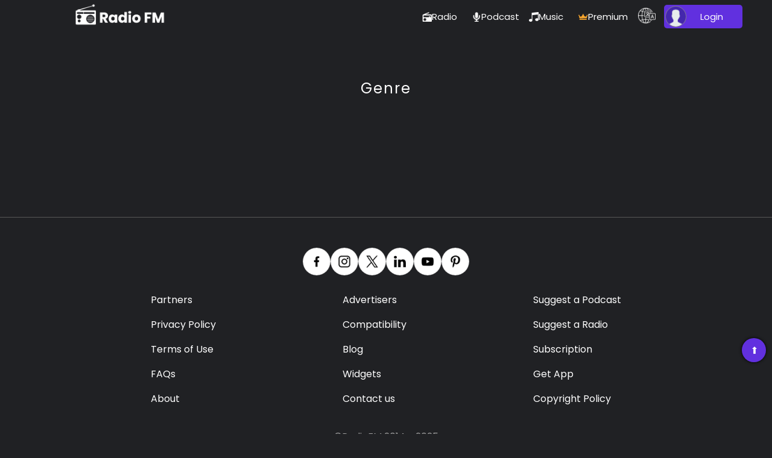

--- FILE ---
content_type: text/html; charset=utf-8
request_url: https://appradiofm.com/genre/Music-327h1?pg=3
body_size: 19605
content:
<!DOCTYPE html><html lang="en" data-critters-container><head>
  <title>Music Radio Stations | RadioFM | Internet Radio, AM, FM</title>
  <base href="/">
  <meta name="ahrefs-site-verification" content="ae30cb495eb94a2a0918098accd53c8cced81d9e173f8b84f4dbb3b7aa41d489">
  <meta property="og:locale" content="en_US">
  <meta property="og:site_name" content="RadioFM">
  <meta property="og:type" content="website">
  <meta name="p:domain_verify" content="991f9b07c2a34f4575edc2761e768128">
  <meta charset="UTF-8">
  <meta name="theme-color" content="#1976d2">
  <meta name="viewport" content="width=device-width, minimum-scale=1.0, maximum-scale=5.0, initial-scale=1.0">
  <meta name="twitter:card" content="summary">
  <meta name="twitter:site" content="@radiofmapp">
  <meta name="copyright" content="AppRadioFM">
  <meta name="publisher" content="AppRadioFM">
  <meta name="author" content="AppRadioFM">
  <meta name="p:domain_verify" content="991f9b07c2a34f4575edc2761e768128">
  <link rel="icon" type="image/x-icon" href="favicon.ico">
  <link rel="manifest" href="manifest.webmanifest">

  <meta name="robots" content="max-snippet:-1, max-image-preview:large, max-video-preview:-1">
  <meta name="msapplication-TileImage" content="https://appradiofm.com/assets/images/icon.png">
  <meta property="og:image" content="https://appradiofm.com/assets/images/bannerimage.webp">
  <meta property="og:url" content="https://appradiofm.com/genre/Music-327h1">
  <meta name="twitter:image" content="https://appradiofm.com/assets/images/rfm_defaults.png">

  <!-- Google Tag Manager -->
  <!-- <script>
    (function (w, d, s, l, i) {
      w[l] = w[l] || []; w[l].push({
        'gtm.start':
          new Date().getTime(), event: 'gtm.js'
      }); var f = d.getElementsByTagName(s)[0],
        j = d.createElement(s), dl = l != 'dataLayer' ? '&l=' + l : ''; j.defer = true; j.src =
          'https://www.googletagmanager.com/gtm.js?id=' + i + dl; f.parentNode.insertBefore(j, f);
    })(window, document, 'script', 'dataLayer', 'GTM-KQX26VC');
  </script> -->
  <!-- <script defer src="https://www.googletagmanager.com/gtag/js?id=G-XE9DX18M0N"></script>
  <script defer>
    window.dataLayer = window.dataLayer || [];
    function gtag() { dataLayer.push(arguments); }
    gtag('js', new Date());
    gtag('config', 'G-XE9DX18M0N');
  </script> -->

  <script defer type="application/ld+json">
    {
    "@context": "https://schema.org",
    "@type": "Organization",
    "name": "AppRadioFM",
    "alternateName": "RadioFM",
    "url": "https://appradiofm.com/",
    "logo": "https://appradiofm.com/assets/icons/rfmbrandimg.png",
    "sameAs": [
              "https://www.facebook.com/radiofmapp/",
              "https://twitter.com/radiofmapp/",
              "https://www.youtube.com/Radio-fmIn",
              "https://www.instagram.com/radiofmapp/",
              "https://www.linkedin.com/in/radiofmapp/"
              ]
    }
  </script>
  <!-- <script defer async src="https://pagead2.googlesyndication.com/pagead/js/adsbygoogle.js?client=ca-pub-1234567890123456" crossorigin="anonymous"></script> -->
  <!-- <script defer src=//pagead2.googlesyndication.com/pagead/js/adsbygoogle.js></script> -->


<style>@font-face{font-family:Poppins;font-style:normal;src:url("./media/Poppins-ExtraLight-SEBPXBAV.ttf") format("truetype");font-weight:200;font-display:swap}@font-face{font-family:Poppins;font-style:normal;src:url("./media/Poppins-Regular-JNHL4IDV.ttf") format("truetype");font-weight:400;font-display:swap}@font-face{font-family:Poppins;font-style:normal;src:url("./media/Poppins-SemiBold-TBISX6G2.ttf") format("truetype");font-weight:600;font-display:swap}@font-face{font-family:Poppins;font-style:normal;src:url("./media/Poppins-Bold-QAA2AGZS.ttf") format("truetype");font-weight:700;font-display:swap}*,html,body,:after,:before{outline:none;padding:0;margin:0;box-sizing:border-box;color:#fff;font-family:Poppins,sans-serif;font-style:normal;font-weight:400;text-decoration:none;list-style:none}body{width:100dvw;height:100dvh;background-color:#202124;overflow:hidden}h1{text-align:center;letter-spacing:2px;padding:30px 3.5%}
</style><link rel="stylesheet" href="styles-MJMDDYZP.css" media="print" onload="this.media='all'"><noscript><link rel="stylesheet" href="styles-MJMDDYZP.css"></noscript><link rel="modulepreload" href="chunk-OAHRYW67.js"><link rel="modulepreload" href="chunk-Y2JRPP3K.js"><link rel="modulepreload" href="chunk-64HX5VFQ.js"><link rel="modulepreload" href="chunk-3E2VH4GY.js"><link rel="modulepreload" href="chunk-EE3QJSRR.js"><link rel="modulepreload" href="chunk-PBWIXEIM.js"><link rel="modulepreload" href="chunk-6K6J2556.js"><link rel="modulepreload" href="chunk-SYXXZKWE.js"><link rel="modulepreload" href="chunk-WGXD5DVW.js"><link rel="modulepreload" href="chunk-ANOOMA2I.js"><link rel="modulepreload" href="chunk-PWBPMST2.js"><link rel="modulepreload" href="chunk-O3TJ24F5.js"><link rel="modulepreload" href="chunk-AO45M6UZ.js"><style ng-app-id="ng">.container[_ngcontent-ng-c2825796058]{width:100%;height:100dvh;overflow-y:auto;scrollbar-gutter:stable}.container[_ngcontent-ng-c2825796058]   header[_ngcontent-ng-c2825796058]{height:54px;width:100%;background-color:#202124;position:fixed;padding:4px 3.5%;z-index:9}.container[_ngcontent-ng-c2825796058]   .main[_ngcontent-ng-c2825796058]{padding:54px 0 0;min-height:calc(100dvh - 150px);overflow:hidden}.container[_ngcontent-ng-c2825796058]   footer[_ngcontent-ng-c2825796058]{min-height:100px;padding:30px 3.5%;border-top:1px solid #575757;position:relative}.container[_ngcontent-ng-c2825796058]   .getappphone[_ngcontent-ng-c2825796058]{width:100%;min-height:60px;position:fixed;bottom:0;padding:4px 8px;left:0;background-color:#f0f0f0;display:none!important;z-index:99;display:flex;justify-content:space-between;align-items:center;flex-direction:row;animation:_ngcontent-ng-c2825796058_slideup 1s linear 1}.container[_ngcontent-ng-c2825796058]   .getappphone[_ngcontent-ng-c2825796058]   .logo[_ngcontent-ng-c2825796058]{width:70px;margin:0 8px}.container[_ngcontent-ng-c2825796058]   .getappphone[_ngcontent-ng-c2825796058]   .logo[_ngcontent-ng-c2825796058]   img[_ngcontent-ng-c2825796058]{width:68px;height:100%;object-fit:contain}.container[_ngcontent-ng-c2825796058]   .getappphone[_ngcontent-ng-c2825796058]   p[_ngcontent-ng-c2825796058], .container[_ngcontent-ng-c2825796058]   .getappphone[_ngcontent-ng-c2825796058]   .title[_ngcontent-ng-c2825796058], .container[_ngcontent-ng-c2825796058]   .getappphone[_ngcontent-ng-c2825796058]   .exit[_ngcontent-ng-c2825796058]{color:#444;font-size:12px;line-height:1.2}.container[_ngcontent-ng-c2825796058]   .getappphone[_ngcontent-ng-c2825796058]   .title[_ngcontent-ng-c2825796058]{font-size:14px;font-weight:700}.container[_ngcontent-ng-c2825796058]   .getappphone[_ngcontent-ng-c2825796058]   .info[_ngcontent-ng-c2825796058]{width:80%}.container[_ngcontent-ng-c2825796058]   .getappphone[_ngcontent-ng-c2825796058]   .info[_ngcontent-ng-c2825796058]   .rating[_ngcontent-ng-c2825796058]{color:#ffca00;font-size:18px;display:flex;align-items:center}.container[_ngcontent-ng-c2825796058]   .getappphone[_ngcontent-ng-c2825796058]   .info[_ngcontent-ng-c2825796058]   .rating[_ngcontent-ng-c2825796058]   span[_ngcontent-ng-c2825796058]{color:#444;font-size:12px}.container[_ngcontent-ng-c2825796058]   .getappphone[_ngcontent-ng-c2825796058]   .info[_ngcontent-ng-c2825796058]   .rating[_ngcontent-ng-c2825796058]   img[_ngcontent-ng-c2825796058]{width:120px;height:100%;object-fit:contain}.container[_ngcontent-ng-c2825796058]   .getappphone[_ngcontent-ng-c2825796058]   a[_ngcontent-ng-c2825796058]{padding:4px 10px;margin:8px;color:#0058ad;border-radius:5px;border:1px solid #0058ad}.container[_ngcontent-ng-c2825796058]   .getappphone[_ngcontent-ng-c2825796058]   .exit[_ngcontent-ng-c2825796058]{width:20px;height:20px;transform:rotate(45deg);font-size:1.5rem;display:flex;justify-content:center;align-items:center;flex-direction:row}@keyframes _ngcontent-ng-c2825796058_slideup{0%{bottom:-100%}to{bottom:0}}.container[_ngcontent-ng-c2825796058]   .social-float[_ngcontent-ng-c2825796058]{position:absolute;top:50%;left:50%;transform:translate(-50%,-50%);z-index:11}.container[_ngcontent-ng-c2825796058]   .logoutBox[_ngcontent-ng-c2825796058]{position:absolute;top:50%;left:50%;transform:translate(-50%,-50%);background:rgba(29,31,53,.8078431373);width:300px;border-radius:8px;z-index:11;box-shadow:0 2px 30px 5px #000;text-align:center;-webkit-backdrop-filter:blur(10px);backdrop-filter:blur(10px)}.container[_ngcontent-ng-c2825796058]   .logoutBox[_ngcontent-ng-c2825796058]   h3[_ngcontent-ng-c2825796058]{line-height:2;font-size:1.3rem;padding:8px 0}.container[_ngcontent-ng-c2825796058]   .logoutBox[_ngcontent-ng-c2825796058]   p[_ngcontent-ng-c2825796058]{padding:8px 20px;font-size:1rem}.container[_ngcontent-ng-c2825796058]   .logoutBox[_ngcontent-ng-c2825796058]   div[_ngcontent-ng-c2825796058]{margin:8px 0;padding:8px;cursor:pointer;border-bottom:1px solid #555}.container[_ngcontent-ng-c2825796058]   .internet[_ngcontent-ng-c2825796058]{position:absolute;top:70px;left:50%;transform:translate(-50%);z-index:11;background:#ffd6d6;color:#d60000;padding:5px 10px;border-radius:30px;box-shadow:0 0 10px #ff8080;font-size:.9em;animation:_ngcontent-ng-c2825796058_flash .5s ease infinite}.container[_ngcontent-ng-c2825796058]   .internet[_ngcontent-ng-c2825796058]   a[_ngcontent-ng-c2825796058]{color:#00f}@keyframes _ngcontent-ng-c2825796058_flash{to{box-shadow:0 0 15px 5px #ff8080}}@media screen and (max-width: 520px){.container[_ngcontent-ng-c2825796058]   .internet[_ngcontent-ng-c2825796058]{width:90%;text-align:center}}@media screen and (max-width: 768px){.container[_ngcontent-ng-c2825796058]   .getappphone[_ngcontent-ng-c2825796058]{display:flex!important}.container[_ngcontent-ng-c2825796058]   .social-float[_ngcontent-ng-c2825796058]{width:80%;max-height:90vh}}.container[_ngcontent-ng-c2825796058]::-webkit-scrollbar-track{margin-top:54px}.player[_ngcontent-ng-c2825796058]{position:fixed;left:0;right:0;width:100%;height:70px;border-top-left-radius:30px;border-top-right-radius:30px;box-shadow:inset 0 2px 3px #bdbdbd,0 -4px 14px #000;background:url("./media/Group123-3LINOCVQ.png") center center/contain no-repeat;background-color:#202124;padding:0 3.5%;transition:bottom .3s cubic-bezier(0,.24,.17,.52);z-index:11;background-size:110% 300px}@media screen and (max-width: 768px){.player[_ngcontent-ng-c2825796058]{height:90px;width:100%;padding:0 1%}}.spinner[_ngcontent-ng-c2825796058]{position:absolute;background-color:#00000063;height:100vh;width:100vw;top:0;left:0;display:grid;place-items:center;z-index:10}.spinner[_ngcontent-ng-c2825796058]   .lds-roller[_ngcontent-ng-c2825796058]{display:inline-block;position:relative;width:80px;height:80px}.spinner[_ngcontent-ng-c2825796058]   .lds-roller[_ngcontent-ng-c2825796058]   div[_ngcontent-ng-c2825796058]{animation:_ngcontent-ng-c2825796058_lds-roller 1.2s cubic-bezier(.5,0,.5,1) infinite;transform-origin:40px 40px}.spinner[_ngcontent-ng-c2825796058]   .lds-roller[_ngcontent-ng-c2825796058]   div[_ngcontent-ng-c2825796058]:after{content:" ";display:block;position:absolute;width:7px;height:7px;border-radius:50%;background:#fff;margin:-4px 0 0 -4px}.spinner[_ngcontent-ng-c2825796058]   .lds-roller[_ngcontent-ng-c2825796058]   div[_ngcontent-ng-c2825796058]:nth-child(1){animation-delay:-36ms}.spinner[_ngcontent-ng-c2825796058]   .lds-roller[_ngcontent-ng-c2825796058]   div[_ngcontent-ng-c2825796058]:nth-child(1):after{top:63px;left:63px}.spinner[_ngcontent-ng-c2825796058]   .lds-roller[_ngcontent-ng-c2825796058]   div[_ngcontent-ng-c2825796058]:nth-child(2){animation-delay:-72ms}.spinner[_ngcontent-ng-c2825796058]   .lds-roller[_ngcontent-ng-c2825796058]   div[_ngcontent-ng-c2825796058]:nth-child(2):after{top:68px;left:56px}.spinner[_ngcontent-ng-c2825796058]   .lds-roller[_ngcontent-ng-c2825796058]   div[_ngcontent-ng-c2825796058]:nth-child(3){animation-delay:-.108s}.spinner[_ngcontent-ng-c2825796058]   .lds-roller[_ngcontent-ng-c2825796058]   div[_ngcontent-ng-c2825796058]:nth-child(3):after{top:71px;left:48px}.spinner[_ngcontent-ng-c2825796058]   .lds-roller[_ngcontent-ng-c2825796058]   div[_ngcontent-ng-c2825796058]:nth-child(4){animation-delay:-.144s}.spinner[_ngcontent-ng-c2825796058]   .lds-roller[_ngcontent-ng-c2825796058]   div[_ngcontent-ng-c2825796058]:nth-child(4):after{top:72px;left:40px}.spinner[_ngcontent-ng-c2825796058]   .lds-roller[_ngcontent-ng-c2825796058]   div[_ngcontent-ng-c2825796058]:nth-child(5){animation-delay:-.18s}.spinner[_ngcontent-ng-c2825796058]   .lds-roller[_ngcontent-ng-c2825796058]   div[_ngcontent-ng-c2825796058]:nth-child(5):after{top:71px;left:32px}.spinner[_ngcontent-ng-c2825796058]   .lds-roller[_ngcontent-ng-c2825796058]   div[_ngcontent-ng-c2825796058]:nth-child(6){animation-delay:-.216s}.spinner[_ngcontent-ng-c2825796058]   .lds-roller[_ngcontent-ng-c2825796058]   div[_ngcontent-ng-c2825796058]:nth-child(6):after{top:68px;left:24px}.spinner[_ngcontent-ng-c2825796058]   .lds-roller[_ngcontent-ng-c2825796058]   div[_ngcontent-ng-c2825796058]:nth-child(7){animation-delay:-.252s}.spinner[_ngcontent-ng-c2825796058]   .lds-roller[_ngcontent-ng-c2825796058]   div[_ngcontent-ng-c2825796058]:nth-child(7):after{top:63px;left:17px}.spinner[_ngcontent-ng-c2825796058]   .lds-roller[_ngcontent-ng-c2825796058]   div[_ngcontent-ng-c2825796058]:nth-child(8){animation-delay:-.288s}.spinner[_ngcontent-ng-c2825796058]   .lds-roller[_ngcontent-ng-c2825796058]   div[_ngcontent-ng-c2825796058]:nth-child(8):after{top:56px;left:12px}@keyframes _ngcontent-ng-c2825796058_lds-roller{0%{transform:rotate(0)}to{transform:rotate(360deg)}}</style><style ng-app-id="ng">@charset "UTF-8";.row[_ngcontent-ng-c3753623922]{display:flex;justify-content:center;align-items:center;flex-direction:row}.header[_ngcontent-ng-c3753623922]{justify-content:space-between;gap:8px}.header[_ngcontent-ng-c3753623922]   .logo[_ngcontent-ng-c3753623922]{gap:10px}.header[_ngcontent-ng-c3753623922]   .logo[_ngcontent-ng-c3753623922]   a[_ngcontent-ng-c3753623922]   img[_ngcontent-ng-c3753623922]{width:90%;object-fit:contain}.header[_ngcontent-ng-c3753623922]   .logo[_ngcontent-ng-c3753623922]   .navigation[_ngcontent-ng-c3753623922]   span[_ngcontent-ng-c3753623922]{padding:8px;margin:4px;cursor:default;border-radius:50%;clip-path:circle();background-color:#616161}.menu-links[_ngcontent-ng-c3753623922]   .menu-item[_ngcontent-ng-c3753623922]{position:relative;margin:0 4px}.menu-links[_ngcontent-ng-c3753623922]   .menu-item[_ngcontent-ng-c3753623922]   a[_ngcontent-ng-c3753623922]{justify-content:flex-start;text-decoration:none;margin:4px;gap:4px;font-size:15px}.menu-links[_ngcontent-ng-c3753623922]   .menu-item[_ngcontent-ng-c3753623922]   a[_ngcontent-ng-c3753623922]:hover{opacity:.8}.menu-links[_ngcontent-ng-c3753623922]   .menu-item[_ngcontent-ng-c3753623922]   a[_ngcontent-ng-c3753623922]   .menu-text[_ngcontent-ng-c3753623922]{min-width:50px}.menu-links[_ngcontent-ng-c3753623922]   .menu-item[_ngcontent-ng-c3753623922]:has(a.active):after{content:"";width:70%;position:absolute;height:2px;background-color:#fff;z-index:1;left:15%}.menu-links[_ngcontent-ng-c3753623922]   .dashboard[_ngcontent-ng-c3753623922]{background-color:#6130df;border-radius:5px;padding:2px 8px 2px 2px;min-width:130px}.menu-links[_ngcontent-ng-c3753623922]   .dashboard[_ngcontent-ng-c3753623922]   a[_ngcontent-ng-c3753623922]{margin:0}.menu-links[_ngcontent-ng-c3753623922]   .dashboard[_ngcontent-ng-c3753623922]   a[_ngcontent-ng-c3753623922]   .badge[_ngcontent-ng-c3753623922]{position:absolute;width:20px;height:20px;bottom:-4px;left:-5px;background:#5e33ff}.menu-links[_ngcontent-ng-c3753623922]   .dashboard[_ngcontent-ng-c3753623922]   a[_ngcontent-ng-c3753623922]   img[_ngcontent-ng-c3753623922]{width:35px;height:35px;border-radius:50%;aspect-ratio:1/1;border:1px solid grey;object-fit:cover}.menu-links[_ngcontent-ng-c3753623922]   .dashboard[_ngcontent-ng-c3753623922]   a[_ngcontent-ng-c3753623922]   .menu-text[_ngcontent-ng-c3753623922]{width:70%;text-align:center;white-space:nowrap}.menu-links[_ngcontent-ng-c3753623922]   .language[_ngcontent-ng-c3753623922]{min-width:32px;position:relative;margin:4px 8px 0}.menu-links[_ngcontent-ng-c3753623922]   .language[_ngcontent-ng-c3753623922]   .icon[_ngcontent-ng-c3753623922]{width:100%;height:100%;display:block}.menu-links[_ngcontent-ng-c3753623922]   .language[_ngcontent-ng-c3753623922]   .lang-box[_ngcontent-ng-c3753623922]{position:absolute;right:0;top:30px;display:none;list-style:none;max-height:260px;width:160px;background-color:#fff;border-radius:8px;overflow:hidden;padding:8px}.menu-links[_ngcontent-ng-c3753623922]   .language[_ngcontent-ng-c3753623922]   .lang-box[_ngcontent-ng-c3753623922]   .clear[_ngcontent-ng-c3753623922]{position:absolute;transform:rotate(45deg);cursor:pointer;font-weight:700;right:12px;top:10px;color:#3a3a3a}.menu-links[_ngcontent-ng-c3753623922]   .language[_ngcontent-ng-c3753623922]   .lang-box[_ngcontent-ng-c3753623922]   .searchlang[_ngcontent-ng-c3753623922]{height:28px;width:100%;border:none;color:#000;background:#eeeeee;border-radius:5px;padding:0 20px 0 4px;font-size:.8rem}.menu-links[_ngcontent-ng-c3753623922]   .language[_ngcontent-ng-c3753623922]   .lang-box[_ngcontent-ng-c3753623922]   ul[_ngcontent-ng-c3753623922]{height:220px;overflow-y:auto}.menu-links[_ngcontent-ng-c3753623922]   .language[_ngcontent-ng-c3753623922]   .lang-box[_ngcontent-ng-c3753623922]   ul[_ngcontent-ng-c3753623922]   li[_ngcontent-ng-c3753623922]{padding:4px;color:#3a3a3a;cursor:default;font-size:.9em;cursor:pointer}.menu-links[_ngcontent-ng-c3753623922]   .language[_ngcontent-ng-c3753623922]   .lang-box[_ngcontent-ng-c3753623922]   ul[_ngcontent-ng-c3753623922]   li[_ngcontent-ng-c3753623922]:hover{background-color:#ccc}.menu-links[_ngcontent-ng-c3753623922]   .language[_ngcontent-ng-c3753623922]   .lang-box[_ngcontent-ng-c3753623922]   ul[_ngcontent-ng-c3753623922]   li.active[_ngcontent-ng-c3753623922]{font-weight:700;font-size:.8em;position:absolute;top:38px;width:90%;color:#47459b;background-color:#c3d8ff}.menu-links[_ngcontent-ng-c3753623922]   .language[_ngcontent-ng-c3753623922]   .lang-box[_ngcontent-ng-c3753623922]   ul[_ngcontent-ng-c3753623922]   li.active[_ngcontent-ng-c3753623922]:before{content:"\2714";padding:4px;color:#47459b}.menu-links[_ngcontent-ng-c3753623922]   .language[_ngcontent-ng-c3753623922]   .lang-box[_ngcontent-ng-c3753623922]   ul[_ngcontent-ng-c3753623922]:has(li.active){margin-top:30px;height:180px}.menu-links[_ngcontent-ng-c3753623922]   .language[_ngcontent-ng-c3753623922]:hover   .lang-box[_ngcontent-ng-c3753623922]{display:block}.menu-links[_ngcontent-ng-c3753623922]   .mobile-menu[_ngcontent-ng-c3753623922]{display:none}@media screen and (max-width: 768px){.menu-links[_ngcontent-ng-c3753623922]   .dashboard[_ngcontent-ng-c3753623922]{padding:2px;min-width:40px}.menu-links[_ngcontent-ng-c3753623922]   .menu-item[_ngcontent-ng-c3753623922]:not(.dashboard, .mobile-menu[_ngcontent-ng-c3753623922], .language)[_ngcontent-ng-c3753623922]{display:none}.menu-links[_ngcontent-ng-c3753623922]   .menu-item[_ngcontent-ng-c3753623922]:not(.dashboard, .mobile-menu[_ngcontent-ng-c3753623922], .language)[_ngcontent-ng-c3753623922]   a[_ngcontent-ng-c3753623922]{margin:4px}.menu-links[_ngcontent-ng-c3753623922]   .menu-item[_ngcontent-ng-c3753623922]:not(.dashboard, .mobile-menu[_ngcontent-ng-c3753623922], .language)[_ngcontent-ng-c3753623922]   a[_ngcontent-ng-c3753623922]   img[_ngcontent-ng-c3753623922]{width:20px;height:20px}.menu-links[_ngcontent-ng-c3753623922]   .mobile-menu[_ngcontent-ng-c3753623922]{display:block}.menu-links[_ngcontent-ng-c3753623922]   .navigation[_ngcontent-ng-c3753623922], .menu-links[_ngcontent-ng-c3753623922]   .menu-text[_ngcontent-ng-c3753623922]{display:none}}.mobile[_ngcontent-ng-c3753623922]{position:fixed;top:0;left:0;height:100%;width:100%;overflow:hidden;display:grid;transition:width .5s;place-items:center;background:#3a3a3a}.mobile[_ngcontent-ng-c3753623922]   .innerbox[_ngcontent-ng-c3753623922]   .close[_ngcontent-ng-c3753623922]{position:absolute;top:10px;right:20px;font-size:2em}.mobile[_ngcontent-ng-c3753623922]   .innerbox[_ngcontent-ng-c3753623922]   .logo[_ngcontent-ng-c3753623922]{margin-top:-40px;margin-bottom:20px;display:block}.mobile[_ngcontent-ng-c3753623922]   .innerbox[_ngcontent-ng-c3753623922]   .menu-item[_ngcontent-ng-c3753623922]   a[_ngcontent-ng-c3753623922]{display:block;padding:8px;margin:4px;font-size:1.2em}.mobile[_ngcontent-ng-c3753623922]   .innerbox[_ngcontent-ng-c3753623922]   .menu-item[_ngcontent-ng-c3753623922]   a[_ngcontent-ng-c3753623922]   span[_ngcontent-ng-c3753623922]{margin-left:10px}</style><style ng-app-id="ng">.social[_ngcontent-ng-c3379582473], .column[_ngcontent-ng-c3379582473], .links[_ngcontent-ng-c3379582473], .social-link[_ngcontent-ng-c3379582473]{display:flex;align-items:center;justify-content:center}.float[_ngcontent-ng-c3379582473]{position:absolute;display:grid;place-items:center;width:40px;height:40px;right:10px;top:200px;background-color:#6130df;border-radius:50%;transform:rotate(-90deg);letter-spacing:0;box-shadow:0 0 5px #000;cursor:pointer}.social[_ngcontent-ng-c3379582473]{gap:3%;padding:20px 0;flex-wrap:wrap;row-gap:8px}.social[_ngcontent-ng-c3379582473]   .social-link[_ngcontent-ng-c3379582473]{background-color:#fff;width:46px;min-width:46px;height:46px;border-radius:50%;overflow:hidden;position:relative;box-shadow:inset 0 0 1px #000}.social[_ngcontent-ng-c3379582473]   .social-link[_ngcontent-ng-c3379582473]   img[_ngcontent-ng-c3379582473]{width:20px;height:20px;z-index:1;transition:all .3s}.social[_ngcontent-ng-c3379582473]   .social-link[_ngcontent-ng-c3379582473]:after{content:"";position:absolute;width:100%;height:100%;top:100%;left:40%;transition:all .3s;border-radius:50%}.social[_ngcontent-ng-c3379582473]   .social-link[_ngcontent-ng-c3379582473]:nth-child(1):after{background-color:#1877f2}.social[_ngcontent-ng-c3379582473]   .social-link[_ngcontent-ng-c3379582473]:nth-child(2):after{background-color:#e6008b}.social[_ngcontent-ng-c3379582473]   .social-link[_ngcontent-ng-c3379582473]:nth-child(3):after{background-color:#000}.social[_ngcontent-ng-c3379582473]   .social-link[_ngcontent-ng-c3379582473]:nth-child(4):after{background-color:#0a66c2}.social[_ngcontent-ng-c3379582473]   .social-link[_ngcontent-ng-c3379582473]:nth-child(5):after{background-color:red}.social[_ngcontent-ng-c3379582473]   .social-link[_ngcontent-ng-c3379582473]:nth-child(6):after{background-color:#e60023}.social[_ngcontent-ng-c3379582473]   .social-link[_ngcontent-ng-c3379582473]:hover:after{top:0;left:0;box-shadow:0 0 1px 2px #000}.social[_ngcontent-ng-c3379582473]   .social-link[_ngcontent-ng-c3379582473]:hover   img[_ngcontent-ng-c3379582473]{filter:invert(1)}.links[_ngcontent-ng-c3379582473]{align-items:flex-start;justify-content:space-evenly;gap:10%}.links[_ngcontent-ng-c3379582473]   .column[_ngcontent-ng-c3379582473]{flex-direction:column}.links[_ngcontent-ng-c3379582473]   .column[_ngcontent-ng-c3379582473]   a[_ngcontent-ng-c3379582473]{margin:4px;text-decoration:none;padding:4px 0;align-self:flex-start;cursor:pointer;color:#fff}.links[_ngcontent-ng-c3379582473]   .column[_ngcontent-ng-c3379582473]   a[_ngcontent-ng-c3379582473]:hover{color:#81b4f8}@media screen and (max-width: 520px){.links[_ngcontent-ng-c3379582473]{gap:3%}.links[_ngcontent-ng-c3379582473]   .column[_ngcontent-ng-c3379582473]   a[_ngcontent-ng-c3379582473]{font-size:.8em;word-break:break-all;word-break:break-word}}.copyright[_ngcontent-ng-c3379582473]{text-align:center;color:#a1a1a1;padding:30px}</style><meta name="description" content="undefined"><meta name="keywords" content="Music, radio, fm, am, internet radio, radio stations, car radio, online radio, news radio, free internet radio, tuner, free online radio, iphone, android"><meta property="og:title" content="Music Radio Stations | RadioFM | Internet Radio, AM, FM"><meta property="og:description" content="undefined"><meta property="twitter:description" content="undefined"><meta property="twitter:title" content="Music Radio Stations | RadioFM | Internet Radio, AM, FM"><link rel="canonical" href="https://appradiofm.com/genre/Music-327h1"><link rel="alternate" hreflang="x-default" href="https://appradiofm.com/genre/Music-327h1"><style ng-app-id="ng">.row[_ngcontent-ng-c3097485346]{display:flex;justify-content:center;align-items:center;flex-direction:row}section[_ngcontent-ng-c3097485346]{padding:3.5% 7%}.pagination[_ngcontent-ng-c3097485346]{padding:2%}.pagination[_ngcontent-ng-c3097485346]     .ngx-pagination, .pagination[_ngcontent-ng-c3097485346]     .ngx-pagination .pagination-next a, .pagination[_ngcontent-ng-c3097485346]     .ngx-pagination .pagination-previous{display:flex;justify-content:center;align-items:center;flex-direction:row;flex-wrap:wrap}.pagination[_ngcontent-ng-c3097485346]     .ngx-pagination .current{background:#6130df;clip-path:circle();padding:16px}.pagination[_ngcontent-ng-c3097485346]     .ngx-pagination li>a:hover{background:none;opacity:.9}.pagination[_ngcontent-ng-c3097485346]     .ngx-pagination li>a, .pagination[_ngcontent-ng-c3097485346]     .ngx-pagination li>span{font-size:.9em}.pagination[_ngcontent-ng-c3097485346]     .ngx-pagination .pagination-next a, .pagination[_ngcontent-ng-c3097485346]     .ngx-pagination .pagination-previous a{color:#fff}.pagination[_ngcontent-ng-c3097485346]     .ngx-pagination li.disabled:before, .pagination[_ngcontent-ng-c3097485346]     .ngx-pagination li.disabled:after{color:#bbb}.pagination[_ngcontent-ng-c3097485346]     .ngx-pagination li.disabled span{color:#bbb}</style></head>

<body><!--nghm-->
  <noscript>Please enable JavaScript to continue using this application.</noscript>

  <app-root _nghost-ng-c2825796058 ng-version="17.0.8" ngh="3" ng-server-context="ssr"><div _ngcontent-ng-c2825796058 appdisablerightclickdirective class="container lal-chand 2"><header _ngcontent-ng-c2825796058><app-header _ngcontent-ng-c2825796058 _nghost-ng-c3753623922 ngh="0"><div _ngcontent-ng-c3753623922 class="header row"><div _ngcontent-ng-c3753623922 class="logo row"><a _ngcontent-ng-c3753623922 routerlink="/" href="/"><img _ngcontent-ng-c3753623922 src="../../../../assets/icons/rfmbrandimg.png" alt="RadioFM logo" height="40"></a></div><div _ngcontent-ng-c3753623922 class="menu-links row"><div _ngcontent-ng-c3753623922 class="menu-item"><a _ngcontent-ng-c3753623922 routerlink="/radio" routerlinkactive="active" area-label="radio" title="radio" class="row" href="/radio"><img _ngcontent-ng-c3753623922 src="../../../../assets/icons/icon-radio.png" alt="radio" width="16" height="16" title="radio"><span _ngcontent-ng-c3753623922 class="menu-text">Radio</span></a></div><div _ngcontent-ng-c3753623922 class="menu-item"><a _ngcontent-ng-c3753623922 routerlink="/podcast" routerlinkactive="active" area-label="podcast" title="podcast" class="row" href="/podcast"><img _ngcontent-ng-c3753623922 src="../../../../assets/icons/icon-podcast.png" alt="podcast" width="16" height="16" title="podcast"><span _ngcontent-ng-c3753623922 class="menu-text">Podcast</span></a></div><div _ngcontent-ng-c3753623922 class="menu-item"><a _ngcontent-ng-c3753623922 routerlink="/music" routerlinkactive="active" area-label="music" title="music" class="row" href="/music"><img _ngcontent-ng-c3753623922 src="../../../../assets/images/music.png" alt="music" width="16" height="16" title="music"><span _ngcontent-ng-c3753623922 class="menu-text">Music</span></a></div><div _ngcontent-ng-c3753623922 class="menu-item"><a _ngcontent-ng-c3753623922 routerlink="/premium" routerlinkactive="active" area-label="radio" title="radio" class="row" href="/premium"><img _ngcontent-ng-c3753623922 src="../../../../assets/svg/Premium.svg" alt="radio" width="16" height="18" title="radio"><span _ngcontent-ng-c3753623922 class="menu-text">Premium</span></a></div><div _ngcontent-ng-c3753623922 class="menu-item language" style="position: relative;"><i _ngcontent-ng-c3753623922 class="icon"><img _ngcontent-ng-c3753623922 src="../../../../assets/icons/global.png" alt="global" width="30" height="30" title="lang"></i><div _ngcontent-ng-c3753623922 class="lang-box"><span _ngcontent-ng-c3753623922 class="clear" style="visibility: hidden;">+</span><input _ngcontent-ng-c3753623922 type="text" placeholder="Search" class="searchlang"><ul _ngcontent-ng-c3753623922><li _ngcontent-ng-c3753623922 class="lang"> Afrikaans</li><li _ngcontent-ng-c3753623922 class="lang"> Arabic</li><li _ngcontent-ng-c3753623922 class="lang"> Bulgarian</li><li _ngcontent-ng-c3753623922 class="lang"> Czech</li><li _ngcontent-ng-c3753623922 class="lang"> Dutch</li><li _ngcontent-ng-c3753623922 class="lang active"> English</li><li _ngcontent-ng-c3753623922 class="lang"> Finnish</li><li _ngcontent-ng-c3753623922 class="lang"> French</li><li _ngcontent-ng-c3753623922 class="lang"> German</li><li _ngcontent-ng-c3753623922 class="lang"> Greek</li><li _ngcontent-ng-c3753623922 class="lang"> Hungarian</li><li _ngcontent-ng-c3753623922 class="lang"> Indonesian</li><li _ngcontent-ng-c3753623922 class="lang"> Italian</li><li _ngcontent-ng-c3753623922 class="lang"> Japanese</li><li _ngcontent-ng-c3753623922 class="lang"> Korean</li><li _ngcontent-ng-c3753623922 class="lang"> Polish</li><li _ngcontent-ng-c3753623922 class="lang"> Portuguese</li><li _ngcontent-ng-c3753623922 class="lang"> Romanian</li><li _ngcontent-ng-c3753623922 class="lang"> Russian</li><li _ngcontent-ng-c3753623922 class="lang"> Spanish</li><li _ngcontent-ng-c3753623922 class="lang"> Swedish</li><li _ngcontent-ng-c3753623922 class="lang"> Turkish</li><li _ngcontent-ng-c3753623922 class="lang"> Vietnamese</li><li _ngcontent-ng-c3753623922 class="lang"> Zulu</li><!----></ul></div></div><div _ngcontent-ng-c3753623922 class="menu-item dashboard"><a _ngcontent-ng-c3753623922 routerlink="/dashboard" area-label="user" title="user" class="row" href="/dashboard"><!----><img _ngcontent-ng-c3753623922 alt="user" width="35" height="35" onerror="this.src='assets/icons/profile-user.png'" title="user" src="assets/icons/profile-user.png"><span _ngcontent-ng-c3753623922 class="menu-text">&nbsp;Login&nbsp;<!----><!----></span></a></div><div _ngcontent-ng-c3753623922 class="menu-item mobile-menu"><svg _ngcontent-ng-c3753623922="" xmlns="http://www.w3.org/2000/svg" height="24px" viewBox="0 -960 960 960" width="24px" fill="#e3e3e3"><path _ngcontent-ng-c3753623922="" d="M120-240v-80h720v80H120Zm0-200v-80h720v80H120Zm0-200v-80h720v80H120Z"/></svg></div></div></div><div _ngcontent-ng-c3753623922 class="mobile menu" style="width: 0;"><div _ngcontent-ng-c3753623922 class="innerbox"><div _ngcontent-ng-c3753623922 class="close">✕</div><a _ngcontent-ng-c3753623922 routerlink="/" class="logo" href="/"><img _ngcontent-ng-c3753623922 src="../../../../assets/icons/rfmbrandimg.png" alt="RadioFM logo" height="40"></a><div _ngcontent-ng-c3753623922 class="menu-item"><a _ngcontent-ng-c3753623922 routerlink="/premium" routerlinkactive="active" area-label="radio" title="radio" class="row" href="/premium"><img _ngcontent-ng-c3753623922 src="../../../../assets/svg/Premium.svg" alt="radio" width="16" height="16" title="radio"><span _ngcontent-ng-c3753623922 class="menu-text">Premium</span></a></div><div _ngcontent-ng-c3753623922 class="menu-item"><a _ngcontent-ng-c3753623922 routerlink="/radio" routerlinkactive="active" area-label="radio" title="radio" class="row" href="/radio"><img _ngcontent-ng-c3753623922 src="../../../../assets/icons/icon-radio.png" alt="radio" width="16" height="16" title="radio"><span _ngcontent-ng-c3753623922 class="menu-text">Radio</span></a></div><div _ngcontent-ng-c3753623922 class="menu-item"><a _ngcontent-ng-c3753623922 routerlink="/podcast" routerlinkactive="active" area-label="podcast" title="podcast" class="row" href="/podcast"><img _ngcontent-ng-c3753623922 src="../../../../assets/icons/icon-podcast.png" alt="podcast" width="16" height="16" title="podcast"><span _ngcontent-ng-c3753623922 class="menu-text">Podcast</span></a></div><div _ngcontent-ng-c3753623922 class="menu-item"><a _ngcontent-ng-c3753623922 routerlink="/music" routerlinkactive="active" area-label="music" title="music" class="row" href="/music"><img _ngcontent-ng-c3753623922 src="../../../../assets/images/music.png" alt="music" width="16" height="16" title="music"><span _ngcontent-ng-c3753623922 class="menu-text">Music</span></a></div></div></div></app-header></header><main _ngcontent-ng-c2825796058 class="main"><router-outlet _ngcontent-ng-c2825796058></router-outlet><app-genre _nghost-ng-c3097485346 ngh="2"><section _ngcontent-ng-c3097485346 class="genre"><h1 _ngcontent-ng-c3097485346>Genre</h1><section _ngcontent-ng-c3097485346 style="text-align: center;"><ng-adsense _ngcontent-ng-c3097485346 ngh="1"><ins class="adsbygoogle" style="display: block;" data-ad-client="ca-pub-6661919555905858" data-ad-slot="5717256063" data-ad-format="auto" data-ad-region="page-32141"></ins></ng-adsense></section><!----><!----><!----><!----><!----><div _ngcontent-ng-c3097485346 class="pagination row"><!----><!----></div><!----></section></app-genre><!----></main><footer _ngcontent-ng-c2825796058 style="padding-bottom: 0;"><app-footer _ngcontent-ng-c2825796058 _nghost-ng-c3379582473 ngh="1"><div _ngcontent-ng-c3379582473 class="float">➡</div><div _ngcontent-ng-c3379582473 class="social"><a _ngcontent-ng-c3379582473 href="https://www.facebook.com/radiofmapp/" target="_blank" title="facebook" class="social-link"><img _ngcontent-ng-c3379582473 src="../../../../assets/icons/facebook.png" alt="facebook" width="40" height="40"></a><a _ngcontent-ng-c3379582473 href="https://www.instagram.com/radiofmapp/" target="_blank" title="instagram" class="social-link"><img _ngcontent-ng-c3379582473 src="../../../../assets/icons/instagram.png" alt="instagram" width="40" height="40"></a><a _ngcontent-ng-c3379582473 href="https://twitter.com/radiofmapp/" target="_blank" title="x" class="social-link"><img _ngcontent-ng-c3379582473 src="../../../../assets/icons/twitter.png" alt="x" width="40" height="40"></a><a _ngcontent-ng-c3379582473 href="https://www.linkedin.com/in/radiofmapp/" target="_blank" title="linkedin" class="social-link"><img _ngcontent-ng-c3379582473 src="../../../../assets/icons/linkedin.png" alt="linkedin" width="40" height="40"></a><a _ngcontent-ng-c3379582473 href="https://www.youtube.com/Radio-fmIn/" target="_blank" title="youtube" class="social-link"><img _ngcontent-ng-c3379582473 src="../../../../assets/icons/youtube.png" alt="youtube" width="40" height="40"></a><a _ngcontent-ng-c3379582473 href="https://in.pinterest.com/radiofmapp/" target="_blank" title="pinterest" class="social-link"><img _ngcontent-ng-c3379582473 src="../../../../assets/icons/pinterest.png" alt="pinterest" width="40" height="40"></a></div><div _ngcontent-ng-c3379582473 class="links"><div _ngcontent-ng-c3379582473 class="column"><a _ngcontent-ng-c3379582473 href="https://partners.appradiofm.com" target="_blank">Partners</a><a _ngcontent-ng-c3379582473 routerlink="/privacy-policy" href="/privacy-policy">Privacy Policy</a><a _ngcontent-ng-c3379582473 routerlink="/terms-of-use" href="/terms-of-use">Terms of Use</a><a _ngcontent-ng-c3379582473 routerlink="/faq-list" href="/faq-list">FAQs</a><a _ngcontent-ng-c3379582473 routerlink="/about" href="/about">About</a></div><div _ngcontent-ng-c3379582473 class="column"><a _ngcontent-ng-c3379582473 routerlink="/advertisers" href="/advertisers">Advertisers</a><a _ngcontent-ng-c3379582473 routerlink="/device" href="/device">Compatibility</a><a _ngcontent-ng-c3379582473 routerlink="/blog" href="/blog">Blog</a><a _ngcontent-ng-c3379582473 routerlink="/widgets" href="/widgets">Widgets</a><a _ngcontent-ng-c3379582473 routerlink="/contact" href="/contact">Contact us</a></div><div _ngcontent-ng-c3379582473 class="column"><a _ngcontent-ng-c3379582473 routerlink="/suggest-podcast" href="/suggest-podcast">Suggest a Podcast</a><a _ngcontent-ng-c3379582473 routerlink="/suggest-station" href="/suggest-station">Suggest a Radio</a><a _ngcontent-ng-c3379582473 routerlink="/user-subscription" href="/user-subscription">Subscription</a><a _ngcontent-ng-c3379582473 routerlink="/download" href="/download">Get App</a><a _ngcontent-ng-c3379582473 routerlink="/copyright-policy" href="/copyright-policy">Copyright Policy</a></div></div><div _ngcontent-ng-c3379582473 class="copyright">©RadioFM 2014 - 2025</div></app-footer></footer><!----><!----><!----><!----><!----><!----><!----><!----></div></app-root>
  <video id="target" muted autoplay height="0" style="position: absolute;" area-hidden="true"></video>
  <audio #audioelement controls hidden></audio>
  <!-- Google Tag Manager (noscript) -->
  <noscript><iframe src="https://www.googletagmanager.com/ns.html?id=GTM-KQX26VC" height="0" width="0" style="display:none;visibility:hidden"></iframe></noscript>
  <!-- End Google Tag Manager (noscript) -->

  <!-- <script async defer crossorigin="anonymous" src="https://connect.facebook.net/en_US/sdk.js"></script> -->
  <!-- <script src='https://www.noupe.com/embed/019a39ec030a786ea3e5d7e7782292409e0d.js'></script> -->
  <!-- <script
    src="https://app.wonderchat.io/scripts/wonderchat-seo.js"
    data-name="wonderchat-seo"
    data-address="app.wonderchat.io"
    data-id="cmha42o9t00efun5hccl1641n"
    data-widget-size="normal"
    data-widget-button-size="normal"
    defer
  ></script> -->
  <!-- <script>
    (function (w, d, s, o, f, js, fjs) {
      w["botsonic_widget"] = o;
      w[o] =
        w[o] ||
        function () {
          (w[o].q = w[o].q || []).push(arguments);
        };
      (js = d.createElement(s)), (fjs = d.getElementsByTagName(s)[0]);
      js.id = o;
      js.src = f;
      js.async = 1;
      fjs.parentNode.insertBefore(js, fjs);
    })(window, document, "script", "Botsonic", "https://widget.botsonic.com/CDN/botsonic.min.js");
    Botsonic("init", {
      serviceBaseUrl: "https://api-bot.writesonic.com",
      token: "a45c1210-bc75-490e-af56-0d1600eb00d4",
    });
  </script> -->
  <!-- <script id="messenger-widget-b" src="https://cdn.botpenguin.com/website-bot.js" defer>691567d0c53b1604ac43a0d1,69156785e319cf90ce53fe7f</script> -->
  <script>
    var global = global || window;
  </script>
<script src="polyfills-LZBJRJJE.js" type="module"></script><script src="main-G7EGNER7.js" type="module"></script>

<script id="ng-state" type="application/json">{"2965052666":{"b":{"http_response_code":200,"http_response_message":"OK","response":{"ErrorCode":0,"ErrorMessage":"Data Found","total":4683,"data":[{"st_id":"82518","weburl":"/radio/Русское-Радио-105-7-FM----Russkoe-Radio-105-7-FM----Moscow-Moscow-Moscow-RU-bps8w","st_logo":"https://dpi4fupzvxbqq.cloudfront.net/rfm/uploads/rlogo/300/300_1464337565.png","st_bc_freq":"105.7","st_name":"Русское Радио 105.7 FM - (Russkoe Radio 105.7 FM) - Moscow","st_city":"Moscow","country_name_rs":"Russia","st_genre":"Russian Music,Top 40,Pop,90s,Classic Hits","stream_link":"https://rusradio.hostingradio.ru/rusradio96.aacp?0.7167993738669363","deeplink":"https://share.appradiofm.com/woqw"},{"st_id":"35075","weburl":"/radio/До?-ожное-?-адио---87-5-FM--Dorojnoe-Radio---87-5-FM--Saint-Petersburg-Saint-Petersburg-RU-bpxnn","st_logo":"https://dpi4fupzvxbqq.cloudfront.net/rfm/uploads/rlogo/300/300_1511809927.png","st_bc_freq":"87.5 FM","st_name":"Дорожное радио - 87.5 FM (Dorojnoe Radio - 87.5 FM)","st_city":"Saint Petersburg","country_name_rs":"Russia","st_genre":"Specialty,Russian Music,Top 40,Pop","stream_link":"https://emgregion.hostingradio.ru:8064/spb.dorognoe.mp3","deeplink":"https://share.appradiofm.com/YRP8"},{"st_id":"1027","weburl":"/radio/esRadio---99-1-FM-Madrid-Andalusia-ES-gcg38","st_logo":"https://dpi4fupzvxbqq.cloudfront.net/rfm/uploads/rlogo/300/300_1467781908.jpg","st_bc_freq":"99.1","st_name":"esRadio - 99.1 FM","st_city":"Madrid","country_name_rs":"Spain","st_genre":"Spanish Talk,Spanish Music","stream_link":"https://libertaddigital-radio-live1.flumotion.com/libertaddigital/ld-live1-low.mp3 ","deeplink":"https://share.appradiofm.com/VzqH"},{"st_id":"80160","weburl":"/radio/Sud-FM---98-5-FM-Dakar-Dakar-SN-246ut","st_logo":"https://dpi4fupzvxbqq.cloudfront.net/rfm/uploads/rlogo/300/300_1505837574.jpg","st_bc_freq":"98.5 FM","st_name":"Sud FM - 98.5 FM","st_city":"Dakar","country_name_rs":"Senegal","st_genre":"African Music","stream_link":"https://stream-163.zeno.fm/rq40edfn3reuv?zt=eyJhbGciOiJIUzI1NiJ9.eyJzdHJlYW0iOiJycTQwZWRmbjNyZXV2IiwiaG9zdCI6InN0cmVhbS0xNjMuemVuby5mbSIsInJ0dGwiOjUsImp0aSI6Ikl0cFVBckRLU2FPcTA1WXl0ZWhFSGciLCJpYXQiOjE3NDE2OTQ2OTAsImV4cCI6MTc0MTY5NDc1MH0.jjZGH1AXZWF5mm-laFBbCiz9usUTyoO_LXy_lrbKebw","deeplink":"https://share.appradiofm.com/1mv1"},{"st_id":"84599","weburl":"/radio/Radio-Futurs-Medias---94-0-FM-Dakar-Dakar-SN-q7xcb","st_logo":"https://dpi4fupzvxbqq.cloudfront.net/rfm/uploads/rlogo/300/300_1473945153.png","st_bc_freq":"94.0","st_name":"Radio Futurs Medias - 94.0 FM","st_city":"Dakar","country_name_rs":"Senegal","st_genre":"African Music,Variety,Current Affairs","stream_link":"https://stream-147.zeno.fm/kuk0syz5puquv?zt=eyJhbGciOiJIUzI1NiJ9.eyJzdHJlYW0iOiJrdWswc3l6NXB1cXV2IiwiaG9zdCI6InN0cmVhbS0xNDcuemVuby5mbSIsInRtIjpmYWxzZSwicnR0bCI6NSwianRpIjoiSzJ2R0dmQm9TQm1lMS1RVFdrLUQ3QSIsImlhdCI6MTc2Mjk0Njg4OSwiZXhwIjoxNzYyOTQ2OTQ5fQ.FzZt0x17oXo1KYg7jsXqsRGRkfx1p6GP6qhJPISH9Ik","deeplink":"https://share.appradiofm.com/Mxe7"},{"st_id":"85424","weburl":"/radio/Rádio-Jovem-Pan-FM--S?-o-Paulo--100-9-FM-Sao-Paulo-S?-o-Paulo-BR-9px3p","st_logo":"https://dpi4fupzvxbqq.cloudfront.net/rfm/uploads/rlogo/300/300_1504934158.jpg","st_bc_freq":"100.9 FM","st_name":"Rádio Jovem Pan FM (São Paulo) 100.9 FM","st_city":"Sao Paulo","country_name_rs":"Brazil","st_genre":"Top 40,Pop,Brazilian Music,Electronic","stream_link":"https://8062.brasilstream.com.br/stream?origem=radioscom&1691662851453","deeplink":"https://share.appradiofm.com/FjKd"},{"st_id":"75045","weburl":"/radio/Radio-Zlote-Przeboje-Warszawa-Warszawa-PL-vcr7v","st_logo":"https://dpi4fupzvxbqq.cloudfront.net/rfm/uploads/rlogo/300/300_1506103543.jpg","st_bc_freq":"~","st_name":"Radio Zlote Przeboje","st_city":"Warszawa","country_name_rs":"Poland","st_genre":"Polish Music,Adult Contemporary","stream_link":"https://radiostream.pl/tuba8936-1.mp3?cache=1644228359","deeplink":"https://share.appradiofm.com/tQDN"},{"st_id":"83518","weburl":"/radio/Lux-FM---103-1-FM-Kiev-Kiev-UA-vu6ju","st_logo":"https://dpi4fupzvxbqq.cloudfront.net/rfm/uploads/rlogo/300/300_1505604478.png","st_bc_freq":"103.1 FM","st_name":"Lux FM - 103.1 FM","st_city":"Kiev","country_name_rs":"Ukraine","st_genre":"Adult ContemporaryTop 40,Pop,World Music","stream_link":"https://streamvideo.luxnet.ua/lux/smil:lux.stream.smil/chunklist.m3u8","deeplink":"https://share.appradiofm.com/sK7F"},{"st_id":"71999","weburl":"/radio/Наше-Радио---101-7-FM--Nashe-Radio---101-7-FM--Moscow-Moscow-RU-49rpx","st_logo":"https://dpi4fupzvxbqq.cloudfront.net/rfm/uploads/rlogo/300/300_1468826286.jpg","st_bc_freq":"101.7 FM","st_name":"Наше Радио - 101.7 FM (Nashe Radio - 101.7 FM)","st_city":"Moscow","country_name_rs":"Russia","st_genre":"Russian Music,Rock","stream_link":"https://nashe1.hostingradio.ru/nashe-64.mp3","deeplink":"https://share.appradiofm.com/Xdbf"},{"st_id":"1608","weburl":"/radio/MAGIC-FM-BUCURESTI-Romania-h464f","st_logo":"https://dpi4fupzvxbqq.cloudfront.net/rfm/uploads/rlogo/300/300_1476271433.jpg","st_bc_freq":"90.8","st_name":"Magic FM 90.8 FM","st_city":"Bucharest","country_name_rs":"Romania","st_genre":"Easy Listening,Adult Contemporary,Romanian Music","stream_link":"https://live.magicfm.ro/magicfm.aacp","deeplink":"https://share.appradiofm.com/vhSu"},{"st_id":"43139","weburl":"/radio/RTL-2---105-9-FM-Neuilly-sur-Seine--Hauts-de-Seine---FR-s5xqv","st_logo":"https://dpi4fupzvxbqq.cloudfront.net/rfm/uploads/rlogo/300/300_1461057874.png","st_bc_freq":"105.9","st_name":"RTL 2 - 105.9 FM","st_city":"Neuilly-sur-Seine (Hauts-de-Seine)","country_name_rs":"France","st_genre":"French Music,Pop,Rock,Top 40","stream_link":"https://icecast.rtl2.fr/rtl2-1-44-128?listen=webAwQMBgULAAQFAg8PBAEDBQ ","deeplink":"https://share.appradiofm.com/aAv6"},{"st_id":"42552","weburl":"/radio/Radiolé--92-4-FM-Madrid-Andalusia-ES-ppf8q","st_logo":"https://dpi4fupzvxbqq.cloudfront.net/rfm/uploads/rlogo/300/300_1467809623.jpg","st_bc_freq":"92.4","st_name":"Radiolé  92.4 FM","st_city":"Madrid","country_name_rs":"Spain","st_genre":"Spanish Music,Adult Contemporary","stream_link":"https://playerservices.streamtheworld.com/api/livestream-redirect/RADIOLEAAC.aac","deeplink":"https://share.appradiofm.com/zBGn"},{"st_id":"90944","weburl":"/radio/Radio-Exitosa---95-5-FM-Lima-Lima-PE-wea6b","st_logo":"https://dpi4fupzvxbqq.cloudfront.net/rfm/uploads/rlogo/300/300_1503355412.png","st_bc_freq":"95.5 FM","st_name":"Radio Exitosa - 95.5 FM","st_city":"Lima","country_name_rs":"Peru","st_genre":"Spanish Music","stream_link":"https://neptuno-2-audio.mediaserver.digital/79525baf-b0f5-4013-a8bd-3c5c293c6561","deeplink":"https://share.appradiofm.com/DKuq"},{"st_id":"121978","weburl":"/radio/Rádio-Mix-FM--S?-o-Paulo--S?-o-Paulo-S?-o-Paulo-BR-2rvb2","st_logo":"https://dpi4fupzvxbqq.cloudfront.net/rfm/uploads/rlogo/300/300_1470894760121978.png","st_bc_freq":"106.3 FM","st_name":"Rádio Mix FM (São Paulo)","st_city":"São Paulo","country_name_rs":"Brazil","st_genre":"Top 40,Pop,Brazilian Music,Electronic","stream_link":"https://26563.live.streamtheworld.com/MIXFM_SAOPAULOAAC.aac?dist=mix-web-player-radio-ao-vivo&977259.3812641081","deeplink":"https://share.appradiofm.com/C6Kn"},{"st_id":"29080","weburl":"/radio/89-FM-A-Radio-Rock-São-Paulo,-SP-Brazil-swmnx","st_logo":"https://dpi4fupzvxbqq.cloudfront.net/rfm/uploads/rlogo/300/300_1467957889.png","st_bc_freq":"89.1","st_name":"ZYD906 - 89 FM A Rádio Rock 89.1 FM","st_city":"São Paulo","country_name_rs":"Brazil","st_genre":"Rock,Brazilian Music","stream_link":"https://playerservices.streamtheworld.com/api/livestream-redirect/RADIO_89FM.mp3?DIST=TuneIn&TGT=TuneIn&maxServers=2&gdpr=0&us_privacy=1YNY&partnertok=eyJhbGciOiJIUzI1NiIsImtpZCI6InR1bmVpbiIsInR5cCI6IkpXVCJ9.eyJ0cnVzdGVkX3BhcnRuZXIiOnRydWUsImlhdCI6MTYxNzgxMDU0MSwiaXNzIjoidGlzcnYifQ.dsOyrXVwgdfK5cqnUBj2i1CjV6AVdOyMvkSrYOen6q4","deeplink":"https://share.appradiofm.com/kvd6"},{"st_id":"254166","weburl":"/radio/Retro-Rádió-Budapest-99.5-FM-Budapest-Pest-Hungary-kbe6v","st_logo":"https://dpi4fupzvxbqq.cloudfront.net/rfm/uploads/blogo/300/300_1594919999.png","st_bc_freq":"~","st_name":"Retro Rádió","st_city":"Budapest","country_name_rs":"Hungary","st_genre":"60s,70s,80,80s,80s 90s,80s Music,Gold,Oldies,Retro,Retro Hits,Retro Pop","stream_link":"https://icast.connectmedia.hu/5001/live.mp3","deeplink":"https://share.appradiofm.com/D99i"},{"st_id":"46799","weburl":"/radio/Zik-FM---89-7-FM-Dakar-Dakar-SN-39ngu","st_logo":"https://dpi4fupzvxbqq.cloudfront.net/rfm/uploads/rlogo/300/300_1474348132.jpg","st_bc_freq":"89.7","st_name":"Zik FM - 89.7 FM","st_city":"Dakar","country_name_rs":"Senegal","st_genre":"World Music","stream_link":"https://stream-27.zeno.fm/2a5a6ry9sxquv","deeplink":"https://share.appradiofm.com/nCUL"},{"st_id":"46801","weburl":"/radio/MFM-Radio-Casablanca-88-7-FM-Marrakech-Marrakesh-Safi-MA-8vbfr","st_logo":"https://dpi4fupzvxbqq.cloudfront.net/rfm/uploads/rlogo/300/300_1745991635.png","st_bc_freq":"88.7","st_name":"MFM Radio Casablanca 88.7 FM","st_city":"Marrakech","country_name_rs":"Morocco","st_genre":"Arabic Music","stream_link":"https://a5.asurahosting.com:7980/radio.mp3","deeplink":"https://share.appradiofm.com/vJUA"},{"st_id":"81256","weburl":"/radio/Kameme-FM---101-1-FM-Nairobi-Nairobi-KE-mjncu","st_logo":"https://dpi4fupzvxbqq.cloudfront.net/rfm/uploads/rlogo/300/300_1509556724.png","st_bc_freq":"101.1 FM","st_name":"Kameme FM - 101.1 FM","st_city":"Nairobi","country_name_rs":"Kenya","st_genre":"Gikuyu Language,News,Talk,Gospel,Traditional Music","stream_link":"https://kamemefm-atunwadigital.streamguys1.com/kamemefm","deeplink":"https://share.appradiofm.com/3Kqm"},{"st_id":"15392","weburl":"/radio/ZYD468---Rádio-Mix-FM--Rio-de-Janeiro--102-1-FM-Rio-de-Janeiro-Rio-de-Janeiro-BR-pw4ru","st_logo":"https://dpi4fupzvxbqq.cloudfront.net/rfm/uploads/rlogo/300/300_1513720642.png","st_bc_freq":"102.1 FM","st_name":"ZYD468 - Rádio Mix FM (Rio de Janeiro) 102.1 FM","st_city":"Rio de Janeiro","country_name_rs":"Brazil","st_genre":"Top 40,Pop,Brazilian Music,Electronic","stream_link":"https://26673.live.streamtheworld.com/MIXRIOAAC_SC","deeplink":"https://share.appradiofm.com/nfav"},{"st_id":"90045","weburl":"/radio/Sham-FM---92-3-FM-Damascus-Damascus-SY-54zi2","st_logo":"https://dpi4fupzvxbqq.cloudfront.net/rfm/uploads/rlogo/300/300_1469622055.png","st_bc_freq":"92.3","st_name":"Sham FM - 92.3 FM","st_city":"Damascus","country_name_rs":"Syria","st_genre":"Arabic Music,National News","stream_link":"https://radioshamfm.grtvstream.com:8400/;","deeplink":"https://share.appradiofm.com/JGWB"},{"st_id":"251210","weburl":"/radio/Radio-Jambo-97-5-FM-Nairobi-Nairobi-KE-4i3mu","st_logo":"https://dpi4fupzvxbqq.cloudfront.net/rfm/uploads/rlogo/300/300_1480335478.jpg","st_bc_freq":"97.5 FM","st_name":"Radio Jambo 97.5 FM","st_city":"Nairobi","country_name_rs":"Kenya","st_genre":"Talk,Music,Sports,News","stream_link":"https://atunwadigital.streamguys1.com/radiojambo","deeplink":"https://share.appradiofm.com/aJDZ"},{"st_id":"262239","weburl":"/radio/Русская-Волна--Russian-Wave--Moscow-Moscow-Russia-4jywb","st_logo":"https://dpi4fupzvxbqq.cloudfront.net/rfm/uploads/blogo/300/300_1535361028.png","st_bc_freq":"~","st_name":"Русская Волна (Russian Wave)","st_city":"Moscow","country_name_rs":"Russia","st_genre":"Adult Contemporay,Pop,Russian Music,Russian Pop,Top 40 Pop","stream_link":"https://air.volna.top/RuWave48","deeplink":"https://share.appradiofm.com/WCmd"},{"st_id":"9526","weburl":"/radio/iRadio-Bandung-Bandung-West-Java-ID-chqtw","st_logo":"https://dpi4fupzvxbqq.cloudfront.net/rfm/uploads/rlogo/300/300_1499907657.png","st_bc_freq":"~","st_name":"iRadio Bandung","st_city":"Bandung","country_name_rs":"Indonesia","st_genre":"Music","stream_link":"https://n03.radiojar.com/4ywdgup3bnzuv","deeplink":"https://share.appradiofm.com/pjkC"},{"st_id":"2126","weburl":"/radio/1-Live-WEB-Köln-Germany-DE-zi8nf","st_logo":"https://dpi4fupzvxbqq.cloudfront.net/rfm/uploads/rlogo/300/300_1468127287.jpg","st_bc_freq":"~","st_name":"1 Live WEB","st_city":"Köln","country_name_rs":"Germany","st_genre":"Electronic,Hip Hop,Rock,Top 40,Pop Music","stream_link":"https://wdr-1live-live.icecast.wdr.de/wdr/1live/live/mp3/128/stream.mp3","deeplink":"https://share.appradiofm.com/NRSq"},{"st_id":"83050","weburl":"/radio/Moda-FM---Radio-Moda-97.3-FM-Lima-Peru-injyq","st_logo":"https://dpi4fupzvxbqq.cloudfront.net/rfm/uploads/rlogo/300/300_1494025925.png","st_bc_freq":"97.3","st_name":"Moda FM - Radio Moda 97.3 FM","st_city":"Lima","country_name_rs":"Peru","st_genre":"Electronic,Spanish Music","stream_link":"https://us-b4-p-e-qg12-audio.cdn.mdstrm.com/live-audio-aw/6839e1c82cc4c480fcd318dd?aid=68386a6e44ba64f6064b25c9&pid=qo5VBSwesUzpf2AUnafmsuxsjhk46aO0&sid=VsXQlJBbPVQJmq30pO66DFAKlqp8pmMe&uid=CcPr9NUCMbafciQylMVaKUDKeBjVLJEO&es=us-b4-p-e-qg12-audio.cdn.mdstrm.com&ote=1751535734250&ot=tfZu466gsBBC6DqhmooIcA&proto=https&pz=us&cP=128000&awCollectionId=68386a6e44ba64f6064b25c9&liveId=6839e1c82cc4c480fcd318dd&referer=https%3A%2F%2Fwww.radiosdelperu.com.pe%2F&listenerId=CcPr9NUCMbafciQylMVaKUDKeBjVLJEO","deeplink":"https://share.appradiofm.com/YRbQ"},{"st_id":"250823","weburl":"/radio/CBS-Radio-Buganda-89-2---FM-Kampala-Kampala-UG-r49qv","st_logo":"https://dpi4fupzvxbqq.cloudfront.net/rfm/uploads/rlogo/300/300_1743407893.png","st_bc_freq":"89.2","st_name":"CBS Radio Buganda 89.2 - FM","st_city":"Kampala","country_name_rs":"Uganda","st_genre":"African,Entertainment,Local Music,News","stream_link":"https://s5.voscast.com:9905/EMMANDUSO","deeplink":"https://share.appradiofm.com/fYL8"},{"st_id":"60040","weburl":"/radio/Umhlobo-Wenene-FM-Port-Elizabeth-South-Africa-rummj","st_logo":"https://dpi4fupzvxbqq.cloudfront.net/rfm/uploads/rlogo/300/300_1474527653.jpg","st_bc_freq":"92.3","st_name":"Umhlobo Wenene FM - 92.3 FM","st_city":"Port Elizabeth","country_name_rs":"South Africa","st_genre":"Adult Contemporary,African Music","stream_link":"https://playerservices.streamtheworld.com/api/livestream-redirect/UMHLOBOWENENEAAC.aac","deeplink":"https://share.appradiofm.com/zHHu"},{"st_id":"116113","weburl":"/radio/Radio-Italia-Cologno-Monzese-Italy-IT-5hhmb","st_logo":"https://dpi4fupzvxbqq.cloudfront.net/rfm/uploads/rlogo/300/300_1467786143116113.png","st_bc_freq":"~","st_name":"Radio Italia","st_city":"Cologno Monzese","country_name_rs":"Italy","st_genre":"Italian Music","stream_link":"https://radioitaliasmi.akamaized.net/hls/live/2093120/RISMI/master.m3u8","deeplink":"https://share.appradiofm.com/ZcVR"},{"st_id":"3756","weburl":"/radio/RCI-Martinique-FM-98-7-FM-Fort-de-France-Fort-de-France-MQ-eafyk","st_logo":"https://dpi4fupzvxbqq.cloudfront.net/rfm/uploads/rlogo/300/300_1516296517.png","st_bc_freq":"98.7 FM","st_name":"RCI-Martinique FM 98.7 FM","st_city":"Fort-de-France","country_name_rs":"Martinique","st_genre":"French Music","stream_link":"https://stream.rcs.revma.com/t0abpqyspwzuv ","deeplink":"https://share.appradiofm.com/TmjZ"},{"st_id":"32822","weburl":"/radio/Best-FM--Istanbul-Adana-TR-kbqwf","st_logo":"https://dpi4fupzvxbqq.cloudfront.net/rfm/uploads/rlogo/300/300_1742965393.png","st_bc_freq":"~","st_name":"Best FM","st_city":" Istanbul","country_name_rs":"Turkey","st_genre":"Top 40,Pop,Turkish Music","stream_link":"https://ssldyg.radyotvonline.com/best/bestfm.stream/playlist.m3u8","deeplink":"https://share.appradiofm.com/B3pp"},{"st_id":"88411","weburl":"/radio/Onda-Cero--Peru----98.1-FM-Lima-Peru-7vp37","st_logo":"https://dpi4fupzvxbqq.cloudfront.net/rfm/uploads/rlogo/300/300_1504370356.jpg","st_bc_freq":"98.1 FM","st_name":"Onda Cero (Peru) - 98.1 FM","st_city":"Lima","country_name_rs":"Peru","st_genre":"Spanish Music","stream_link":"https://us-b4-p-e-qg12-audio.cdn.mdstrm.com/live-audio-aw/6598b65ab398c90871aff8cc?aid=658ddcc0b2c7835d48fee06d&pid=amoZEKqPoyY4Y1EvUwYDxjU1aHcUh1K2&sid=SfLn3PyE08YZute2zXjDOsbBpGwO6rQ9&uid=XDDdrydnRzva2ChpkcibZjJbk3wSiiNK&es=us-b4-p-e-qg12-audio.cdn.mdstrm.com&ote=1708432107433&ot=LYZ4vZWDmeHOAz7OcJZFlA&proto=https&pz=us&cP=128000&awCollectionId=658ddcc0b2c7835d48fee06d&liveId=6598b65ab398c90871aff8cc&referer=https%3A%2F%2Fonlineradiobox.com%2F&listenerId=XDDdrydnRzva2ChpkcibZjJbk3wSiiNK","deeplink":"https://share.appradiofm.com/Lmqb"},{"st_id":"87175","weburl":"/radio/La-Otra-FM--Quito----91-3-FM-Quito-Pichincha-EC-6mp8r","st_logo":"https://dpi4fupzvxbqq.cloudfront.net/rfm/uploads/rlogo/300/300_1478939183.png","st_bc_freq":"91.3","st_name":"La Otra FM (Quito) - 91.3 FM","st_city":"Quito","country_name_rs":"Ecuador","st_genre":"Spanish Music,Local Music","stream_link":"https://laotrafm.makrodigital.com:9580/stream","deeplink":"https://share.appradiofm.com/ipgX"},{"st_id":"250811","weburl":"/radio/Radio-Diwan-FM---91-2-Fm-Sfax-Tunis-TN-v46ef","st_logo":"https://dpi4fupzvxbqq.cloudfront.net/rfm/uploads/rlogo/300/300_1474279637.jpg","st_bc_freq":"91.2","st_name":"Radio Diwan FM - 91.2 Fm","st_city":"Sfax","country_name_rs":"Tunisia","st_genre":"Aranic,Music,News Talk","stream_link":"https://streaming.diwanfm.net/stream","deeplink":"https://share.appradiofm.com/z8ty"},{"st_id":"37262","weburl":"/radio/Catalunya-Radio---102-8-FM-Barcelona-Andalusia-ES-379a6","st_logo":"https://dpi4fupzvxbqq.cloudfront.net/rfm/uploads/rlogo/300/300_1467817831.png","st_bc_freq":"102.8","st_name":"Catalunya Radio - 102.8 FM","st_city":"Barcelona","country_name_rs":"Spain","st_genre":"Culture,Adult Contemporary,Spanish Music","stream_link":"https://shoutcast.ccma.cat/ccma/catalunyaradioHD.mp3 ","deeplink":"https://share.appradiofm.com/5jwD"},{"st_id":"81330","weburl":"/radio/Radio-Musical---97-5-FM-San-Jose-San-Jose-CR-hmf5f","st_logo":"https://dpi4fupzvxbqq.cloudfront.net/rfm/uploads/rlogo/300/300_1470662951.jpg","st_bc_freq":"97.5","st_name":"Radio Musical - 97.5 FM","st_city":"San Jose","country_name_rs":"Costa Rica","st_genre":"Adult Contemporary,Top 40,Pop,Spanish Music","stream_link":"https://live.turadio.stream:7005/stream","deeplink":"https://share.appradiofm.com/qVV1"},{"st_id":"250815","weburl":"/radio/Radio-Simba-FM---97-3-FM-Kampala-Kampala-UG-7cp7g","st_logo":"https://dpi4fupzvxbqq.cloudfront.net/rfm/uploads/rlogo/300/300_1474353770.png","st_bc_freq":"97.3","st_name":"Radio Simba FM - 97.3 FM","st_city":"Kampala","country_name_rs":"Uganda","st_genre":"Entertainment,Music,News,Sports","stream_link":"https://www.radiosimba.ug:8000/stream?listening-from-radio-garden=1639741585","deeplink":"https://share.appradiofm.com/jCRw"},{"st_id":"84472","weburl":"/radio/Galgalatz---91-8-FM-Jaffa-Jaffa-IL-jv9f9","st_logo":"https://dpi4fupzvxbqq.cloudfront.net/rfm/uploads/rlogo/300/300_20151118233643_1358440990.png","st_bc_freq":"91.8","st_name":"Galgalatz - 91.8 FM","st_city":"Jaffa","country_name_rs":"Israel","st_genre":"World Music,World Talk","stream_link":"https://glzicylv01.bynetcdn.com/glglz_mp3","deeplink":"https://share.appradiofm.com/3jJG"},{"st_id":"43391","weburl":"/radio/Nostalgie-Chansons-Francaises-Paris-Île-de-France-FR-qryz8","st_logo":"https://dpi4fupzvxbqq.cloudfront.net/rfm/uploads/blogo/300/300_1707130763.jpg","st_bc_freq":"~","st_name":"NOSTALGIE CHANSONS FRANCAISES","st_city":"Paris","country_name_rs":"France","st_genre":"French Music","stream_link":"https://streaming.nrjaudio.fm/ou3ci9uizv6i?origine=appradiofm","deeplink":"https://share.appradiofm.com/qsN3"},{"st_id":"35079","weburl":"/radio/Пионе?--ФМ---94-0-FM-Moscow-Moscow-RU-ysima","st_logo":"https://dpi4fupzvxbqq.cloudfront.net/rfm/uploads/rlogo/300/300_1474608410.jpg","st_bc_freq":"94.0","st_name":"Пионер ФМ - 94.0 FM","st_city":"Moscow","country_name_rs":"Russia","st_genre":"Russian Music,90s,Electronic","stream_link":"https://listen10.myradio24.com/pionerfm_256","deeplink":"https://share.appradiofm.com/bLj2"}]}},"h":{},"s":200,"st":"OK","u":"https://appradiofm.com/api/v2/rfm_advance_search.php?srch=&country_name=&genre=327h1&language=&freq=&network=&page=1","rt":"json"},"3081900646":{"b":{"OnlinePodcast":"Explore Top Podcasts","OnlineRadio":"Internet Radio Stations","OnlineMusic":"Online Music","about":{"h1":"ABOUT RADIO FM"},"copyright":"RadioFM Copyright Policy","advertiser":{"h1":"Advertise Your Product/ Brand","desc":"Advertise your products/brand to a growing audience of Radio FM. If you are interested, leave us a message and we will get in touch with you"},"blog":{"h1":"RECENT BLOGS"},"claim":{"h1":"Claim Radio","h2":"Claim Podcast","web":"Web","app":"App","register":"Register","facingIssue":"Facing an issue while Claiming","station":"Station","step":"Step {{n}}","clickhere":"Click here","forregister":"for the registration form","clicksignup":"Click on the Sign Up button","fillform":"Fill out the registration form","checkbox":"Click on the checkbox to agree on terms and conditions","forlogin":"for the Login form.","fillpass":"Fill out the email Id and Password","clicksign":"Click on Sign In Button","claimstn1":"Go to the 'Claim your station' tab of the admin panel.","selectcountry":"Select Country","enterstrm":"Enter Stream Link or Station name","clicksearch":"Click On search button","claimstn2":"Click on the 'CLAIM THIS STATION' of your searched station","claimpod":"Go to the 'Claim Podcast' tab of the admin panel","enterrss":"Enter the RSS link","submitstn":"Click on the ‘Submit’ button. You’ll receive an OTP on your registered email (the email ID present in your Podcast’s RSS), to verify your ownership","fillotp":"Once you fill in the OTP, the Podcast will be linked to your account and you’ll easily be able to view all the analytics in the dashboard.","filldetail":"fill in the details","fillemail":"Fill in the registered Email and Password.","clickclaim":"Click on Claim a Station","choosecountry":"Choose the country from the drop down","enterstn":"Enter Station Name or Enter the Stream Link","clicksrch":"Click on Search Stations","admin":"Go to the ‘Claim Podcast’ tab of the admin panel","contactat":"Contact us at"},"contact":{"h1":"Get In Touch","text":"We'd love to hear from you!","msg":"We have received your message, We will get in touch shortly.","errmsg":"Something went wrong. Please try again"},"dashboard":{"placeholder1":"All your recently played radios will be available here.","placeholder2":"All your recently played podcasts will be available here.","placeholder3":"Start adding your favorites stations now.","placeholder4":"Start adding your favorites podcasts now.","placeholder5":"Start subscribe your podcasts now.","startsubs":"Start subscribe"},"device":{"h1":"Listen to what you","wherever":"WHEREVER","UR":"you are,","ugo":"you go!","your":"Your","companion":"COMPANION","forAllRide":"for all rides","onthgo":"ON THE GO","livestrm":"LIVE STREAM","dailyEntairtain":"your daily entertainment","askto":"Ask to","play":"PLAY","integratedwith":"Integrated with","homesound":"HOME SOUND ENTERTAINMENT","enjoy":"Enjoy","atcomfirt":"at the comfort of your home on large screens","availableon":"Available on"},"reset":{"h2":"Create New Password","h1":"Reset Password","desc":"Please enter the email id that is registered with the Radio FM"},"getapp":{"h1":"Best of Radios & Podcasts on Radio","desc":"Explore the world of Radios and Podcasts on the Radio FM app. To get the best listening experience,","scan":"scan the QR code to","downloadapp":"download the app","download":"Download App"},"home":{"h1":"WORLD OF","h1h":"ONLINE RADIOS & PODCASTS","awaits":"AWAITS HERE!","no_result_found":"No result found","topRadio":"Top Stations Globally","topPodcast":"Top Podcast Globally","access":"Your one stop access to unlimited","internetRadio":"INTERNET RADIOS","podcasts":"& PODCASTS","countries":"Countries","radioAccross":"Radios across {{n}}+ countries","explore":"Explore 180,000+ Podcasts.","languages":"Languages","availableIn":"Available in {{n}}+ languages","listenIn":"Listen to shows from {{n}}+ language","networks":"Networks","informed":"Get informed with {{n}}+ networks","categories":"Categories","arts":"Arts, Sports, Comedy, and more.","genres":"Genres","musicnews":"Music, News, Sports and more","subscribe":"Subscribe","notified":"Get notified of the Latest Episodes.","radiofor":"RADIOS FOR","everyone":"EVERYONE","morethan":"More than","genrelike":"Genres Like","mood":"Find one for your every mood!!","listenradio":"Listen Radio","subscribeof":"Subscribe to the world of","discover":"Discover more than","religion":"podcasts from Religion and Spirituality to Comedy, Arts to News & Politics, Business to Motivation.","listenPodcast":"Listen Podcast","listenwhat":"Listen wherever you are","whereugo":"wherever you go","devices":"RadioFM is available on Android, iOS and Car systems including Android Auto, Car Play and Automotive OS devices","user_review":"User Reviews","1review_detail":" Love this app!! I can do other things, multiple things with out interruptions!! All while listening to music on this app it's great!!","2review_detail":"I LOVE MUSIC,and this App satisfies me 100% Thank you SOOO MUCH!!.","3review_detail":"I can listen to all radio stations from my country, with high quality audio, and many more around the world. A must for music lovers","4review_detail":"Love this apps available radio stations abroad! Beats listening to just south African stations.","5review_detail":" Banging good!!! I've interacted with many such Applications, but this one has been locked on my \"Dial\" since 2015. Thanks to the Team who made this possible 🙏"},"login":{"h1":"Login to your Account","login":"Login","dont_have_account":"Haven't created an account?","login_success_msg":"Login Sucessfully","loginwith":"Or login with","signup":"Sign Up","enterverificationcode":"Enter Verification Code","otpnomatch":"OTP didn't match, enter a valid OTP","otpnot":"Didn't receive OTP?","resendotp":"Resend OTP in","manage":"Manage Devices","revoke":"Revoke","revokemsg":"In order to process, you have to revoke access of any one of the devices.","last":"Last login at","only":"Only characters allowed","male":"Male","female":"Female","transgender":"Transgender","other":"Other","gender":"Gender","enterUsername":"Enter username","enterEmail":"Enter your email","entervalidDOB":"Enter a valid Date Of Birth","enterPass":"Enter password","passValid":"Length must be minimum 8 and combination of uppercase, lowercase, numbers and special characters","cpass":"Confirm password","alreadyAC":"Already have an account?","noPasscode":"Didn't receive passcode?"},"music":{"artist":"Title/Artist","duration":"Duration","similar":"Similar Songs"},"notFound":{"heading":"PAGE NOT FOUND","Home":"Home","SubmitaStation":"Submit a Station","Advertiser":"Advertisers","CountryList":"Country List","AdvanceSearch":"Advance Search","GenreList":"Genre List","Languagelist":"Language list","NetworkList":"Network List","desc":"Looks like this page is missing.","butthere":"But there are","plenty":"plenty of other stations","try":"Try one of these"},"podcast":{"byCat":"By Category","srchPod":"Search Podcast","subscribed":"Subscribed","subscribe":"Subscribe","episodesdesc":"Episode Description","seeall":"See All Episodes"},"privacyPolicy":"PRIVACY POLICY","radio":{"byLang":"By Language","byGenre":"By Genre","byCountry":"By Country","srchRadio":"Search Radio","program":"Program Name","time":"Time","radioinfo":"Radio Information","genres":"Genres","lang":"Language","location":"Location","short":"Short URL of Page","callSign":"CallSign","freq":"Frequency","type":"Type","desc":"Description","claim":"Claim","topC":"Top Stations in your Country"},"subscription":{"h1":"Upgrade Your Listening Experience with Radio App Premium Plans","monthly":"Monthly","yearly":"Yearly","trial":"{{n}} Days Free Trial","off":"Up to {{n}}% off","common1":"Ad-free streaming of your favourite Radio & Podcasts","common2":"Upgrade your driving experience with Car mode","huawei2":"Fall asleep to your favorites with Sleep timer","trynow":"Try now","slide1":"Radio FM is a remarkable mobile application that enables me to listen to my favored Radio terminals from all around the world. It has an excellent option of terminals and also top-notch audio quality. It's simple to use as well as entirely totally free, making it a terrific selection for listening to music as well as information. Extremely recommended!","slide2":"You have all the support, continuity and development from us. I advise everyone to download it, it is really amazing and very, very excellent.","slide3":"If you like listening to music, after that you need Radio FM! This app is fantastic for streaming Web Radio terminals as well as podcasts, and also there are a lot of alternatives to pick from. The application has a really great interface, and it's truly very easy to discover the songs you're trying to find. I have actually never had any problems.","q1":"Q. What is included in the premium package?","q1li1":"The premium package of our Radio FM app lets you enjoy your favorite content without any distractions.","q1li2":"Ad-free Listening: Enjoy an unlimited collection of Radio and podcasts without any interruption from display ads.","q1li3":"Car Mode: Drive distraction-free while using Car Mode. Access it easily with larger buttons and simpler navigation.","q2":"Q. How many devices can I use with my premium subscription?","q2li1":"With your premium subscription, you can use the app on up to three devices simultaneously. You can listen to it on a phone, tablet & MacOS.","q2li2":"To access the app on different devices, simply download the app and log in with your premium subscription email.","q2li3":"Note: Please note that exceeding the three-device limit may result in being logged out of one of your devices.","q3":"Q. What happens at the end of my free trial?","q3li1":"After the end of the trial period, you will be automatically charged for the first month or year of the Radio FM Premium service depending on the plan you opted for."},"suggestPodcast":{"h1":"Suggest a Podcast","pname":"Podcast Name","pname$":"Podcast name is required","rss":"RSS feed URL","rss$":"RSS feed URL is required","yourname":"Your Name","yourname$":"Your Name is required","youremail":"Your E-mail","country$":"Country is required","category":"Category","category$":"Category is required"},"suggestRadio":{"h1":"Suggest a Radio","stname":"Station Name","stname$":"Station Name is required","stweb":"Station Website","entervalidURL":"Enter a valid URL","genre$":"Genre is required","strm":"Stream Link","strm$":"Stream link is required","validstrm":"Enter a valid stream link","submit":"Submit","state":"State","city":"City"},"terms":"TERMS OF USE","nocomments":"No comments found","header":{"radio":"Radio","podcast":"Podcast","music":"Music","dashboard":"Dashboard"},"footer":{"broadcaster":"Partners","privacy_policy":"Privacy Policy","terms":"Terms of Use","faq":"FAQs","suggestRadio":"Suggest a Station","suggestpodcast":"Suggest a Podcast","advertiser":"Advertisers","contact":"Contact us","about":"About","blog":"Blog","subscription":"Subscription","getapp":"Get App","device":"Compatibility","widget":"Widgets"},"common":{"clearAll":"Clear All","loading":"Loading","nodata":"No Data Found","forget_password":"Forgot password","password":"Password","password$":"Password is required","name":"Name","email":"E-mail","subject":"Subject","website":"Website","message":"Message","username$":"Username is required","min_length":"Minimum length must be {{n}}","max_length":"Maximum length must be {{n}}","whitespace":"White space is not allowed","email$":"Email is required","entervalidemail":"Enter a valid email","entervalidurl":"Enter a valid URL","msgrqrd":"Message is required","byAdmin":"By Admin","readMore":"Read More","share":"Share","country":"Country","genre":"Genre","language":"Language","network":"Network","edit":"Edit","library":"Library","profile":"Profile","ChangePass":"Change Password","logout":"Log out","recents":"Recents","favorites":"Favorites","subscribed":"Subscribed","radios":"Radios","podcasts":"Podcasts","startListen":"Start Listen","addFavourite":"Add favourite","episodes":"Episodes","love":"LOVE","listen":"Listen","FAQs":"FREQUENTLY ASKED QUESTIONS","related_faq":"Related FAQ's","pass$":"Passcode is required","wrongPass":"Wrong passcode","validPass":"Length must be minimum 8 and combination of uppercase, lowercase, numbers and special characters","cPass$":"Confirm password is required","passnomatch":"Password did not match","noPasscode":"Didn't receive passcode?","resendPasscode":"Resend passcode in","resend":"Resend","spam":"Did not receive the email? Please check your spam folder","view_all":"View All","view_more":" View More","prev":"Prev","next":"Next","passcode$":"Passcode is required","sync":"Sync","copied":"Copied","send":"Send","update":"Update","recentchat":"Recent Commnets","enterpasscode":"Enter passcode sent to your email","seeall":"See All","internet":"Check your internet connection","reload":"Reload","aclogout":"Account Logged Out","aclogoutdesc":"You were logged out from account due to being too many devices","later":"Later","loginagain":"Login Again","deleteac":"This account has been deleted by the owner. Therefore, all the data linked to this ID is removed. For more details, write us at","ok":"OK","alert":"Alert!","logo":"Logo","player":"Player","preview":"Preview","config":"Configuration","linkto":"Link to","mainpage":"Main Page","radiopage":"Radio Page","option":"Option","dimensions":"Dimensions","styling":"Styling","bgcolor":"Background Color","brcolor":"Border Color","txtcolor":"Text Color","reset":"Reset","copypaste":"Copy & Paste Code Into Your Site"},"toast":{"added":"Successfully added","removed":"Successfully removed","subscribed":"Successfully subscribed","unsubscribed":"Successfully unsubscribed","wronttryagain":"Something went wrong, please try again","wereceive":"We have received your message, We will get in touch shortly.","somethingwrongtry":"Something went wrong. Please try again","somethingwrong":"Something went wrong","profileupdate":"Profile has been updated successfully","passSent":"Passcode sent successfully to your email","login":"Login Successfully","revoked":"Revoked user successfully","verified":"User successfully verified","otp":"OTP send successfully","anotp":"An OTP has been sent to the registered email. Enter to verify your account.","alreadyuser":"User is already registered","nodata":"No data found"}},"h":{},"s":200,"st":"OK","u":"https://appradiofm.com/assets/i18n/en.json","rt":"json"},"__nghData__":[{"t":{"35":"t0","38":"t1","41":"t2","42":"t3"},"c":{"35":[{"i":"t0","r":1,"x":24}],"38":[],"41":[{"i":"t3","r":1}],"42":[]}},{},{"t":{"4":"t109","5":"t110","6":"t111","8":"t112","9":"t113","11":"t114"},"c":{"4":[{"i":"t109","r":1}],"5":[],"6":[],"8":[],"9":[],"11":[{"i":"t114","r":1,"t":{"1":"t115","2":"t116"},"c":{"1":[],"2":[]}}]}},{"c":{"4":[{"i":"c3097485346","r":1}],"8":[],"9":[],"10":[],"12":[],"13":[],"14":[],"15":[],"16":[]},"t":{"8":"t13","9":"t14","10":"t15","12":"t16","13":"t17","14":"t18","15":"t19","16":"t20"}}]}</script></body></html>

--- FILE ---
content_type: application/javascript; charset=UTF-8
request_url: https://appradiofm.com/chunk-OAHRYW67.js
body_size: -13
content:
import{ca as o}from"./chunk-AO45M6UZ.js";var n=new o("REQUEST"),e=new o("RESPONSE");export{n as a,e as b};


--- FILE ---
content_type: application/javascript; charset=UTF-8
request_url: https://appradiofm.com/chunk-3E2VH4GY.js
body_size: 1036
content:
import{p as w,r as C}from"./chunk-O3TJ24F5.js";import{$ as n,Ca as r,Fb as f,Xa as p,ca as d,cb as s,ga as l,ha as h,ic as c,jc as m,lb as u,lc as v,nb as y,rb as g}from"./chunk-AO45M6UZ.js";var A=["ins"],R=new d("AdsenseConfig"),W=(()=>{class a{config;platform;adClient;adSlot;adFormat;adRegion="page-"+Math.floor(Math.random()*1e4)+1;display;width;height;layout;layoutKey;pageLevelAds;adtest;fullWidthResponsive;className="";ins;constructor(e,i){this.config=e,this.platform=i}ngOnInit(){let e=this.config;this.adClient=this.adClient??e.adClient,this.adSlot=this.adSlot??e.adSlot,this.adFormat=this.adFormat??e.adFormat??"auto",this.display=this.display??e.display??"block",this.width=this.width??e.width,this.height=this.height??e.height,this.layout=this.layout??e.layout,this.layoutKey=this.layoutKey??e.layoutKey,this.pageLevelAds=this.pageLevelAds??e.pageLevelAds,this.adtest=this.adtest??e.adtest,this.fullWidthResponsive=this.fullWidthResponsive??e.fullWidthResponsive}ngOnDestroy(){let e=this.ins.nativeElement.querySelector("iframe");e&&e.contentWindow&&(e.src="about:blank",e.remove())}ngAfterViewInit(){C(this.platform)&&this.push()}push(){let e={};if(this.pageLevelAds&&(e.google_ad_client=this.adClient,e.enable_page_level_ads=!0),window)try{(window.adsbygoogle=window.adsbygoogle||[]).push(e)}catch{}}static \u0275fac=function(i){return new(i||a)(s(R),s(r))};static \u0275cmp=l({type:a,selectors:[["ng2-adsense"],["ng-adsense"]],viewQuery:function(i,t){if(i&1&&m(A,7,p),i&2){let o;c(o=v())&&(t.ins=o.first)}},inputs:{adClient:"adClient",adSlot:"adSlot",adFormat:"adFormat",adRegion:"adRegion",display:"display",width:"width",height:"height",layout:"layout",layoutKey:"layoutKey",pageLevelAds:"pageLevelAds",adtest:"adtest",fullWidthResponsive:"fullWidthResponsive",className:"className"},decls:2,vars:17,consts:[["ins",""]],template:function(i,t){i&1&&f(0,"ins",null,0),i&2&&(g("adsbygoogle ",t.className,""),y("display",t.display)("width",t.width,"px")("height",t.height,"px"),u("data-ad-client",t.adClient)("data-ad-slot",t.adSlot)("data-ad-format",t.adFormat)("data-ad-region",t.adRegion)("data-layout",t.layout)("data-adtest",t.adtest)("data-layout-key",t.layoutKey)("data-full-width-responsive",t.fullWidthResponsive))},encapsulation:2,changeDetection:0})}return a})(),_=(()=>{class a{static forRoot(e={}){return{ngModule:a,providers:[{provide:R,useValue:e}]}}static \u0275fac=function(i){return new(i||a)};static \u0275mod=h({type:a});static \u0275inj=n({imports:[w]})}return a})();export{W as a,_ as b};


--- FILE ---
content_type: application/javascript; charset=UTF-8
request_url: https://appradiofm.com/chunk-O3TJ24F5.js
body_size: 5876
content:
import{$ as te,$a as P,Ga as re,Kb as x,Lb as y,X as Q,Xa as M,Z as ee,Za as B,_ as m,_a as T,ca as I,cb as f,da as C,ea as w,gb as se,ha as ne,hc as N,ia as A,ja as ie,tb as k,tc as ue}from"./chunk-AO45M6UZ.js";var V=null;function $(){return V}function yt(t){V||(V=t)}var oe=class{},Z=new I("DocumentToken"),W=(()=>{let n=class n{historyGo(e){throw new Error("Not implemented")}};n.\u0275fac=function(i){return new(i||n)},n.\u0275prov=m({token:n,factory:()=>(()=>w(me))(),providedIn:"platform"});let t=n;return t})(),St=new I("Location Initialized"),me=(()=>{let n=class n extends W{constructor(){super(),this._doc=w(Z),this._location=window.location,this._history=window.history}getBaseHrefFromDOM(){return $().getBaseHref(this._doc)}onPopState(e){let i=$().getGlobalEventTarget(this._doc,"window");return i.addEventListener("popstate",e,!1),()=>i.removeEventListener("popstate",e)}onHashChange(e){let i=$().getGlobalEventTarget(this._doc,"window");return i.addEventListener("hashchange",e,!1),()=>i.removeEventListener("hashchange",e)}get href(){return this._location.href}get protocol(){return this._location.protocol}get hostname(){return this._location.hostname}get port(){return this._location.port}get pathname(){return this._location.pathname}get search(){return this._location.search}get hash(){return this._location.hash}set pathname(e){this._location.pathname=e}pushState(e,i,r){this._history.pushState(e,i,r)}replaceState(e,i,r){this._history.replaceState(e,i,r)}forward(){this._history.forward()}back(){this._history.back()}historyGo(e=0){this._history.go(e)}getState(){return this._history.state}};n.\u0275fac=function(i){return new(i||n)},n.\u0275prov=m({token:n,factory:()=>(()=>new n)(),providedIn:"platform"});let t=n;return t})();function K(t,n){if(t.length==0)return n;if(n.length==0)return t;let s=0;return t.endsWith("/")&&s++,n.startsWith("/")&&s++,s==2?t+n.substring(1):s==1?t+n:t+"/"+n}function ae(t){let n=t.match(/#|\?|$/),s=n&&n.index||t.length,e=s-(t[s-1]==="/"?1:0);return t.slice(0,e)+t.slice(s)}function F(t){return t&&t[0]!=="?"?"?"+t:t}var O=(()=>{let n=class n{historyGo(e){throw new Error("Not implemented")}};n.\u0275fac=function(i){return new(i||n)},n.\u0275prov=m({token:n,factory:()=>(()=>w(Ce))(),providedIn:"root"});let t=n;return t})(),ge=new I("appBaseHref"),Ce=(()=>{let n=class n extends O{constructor(e,i){super(),this._platformLocation=e,this._removeListenerFns=[],this._baseHref=i??this._platformLocation.getBaseHrefFromDOM()??w(Z).location?.origin??""}ngOnDestroy(){for(;this._removeListenerFns.length;)this._removeListenerFns.pop()()}onPopState(e){this._removeListenerFns.push(this._platformLocation.onPopState(e),this._platformLocation.onHashChange(e))}getBaseHref(){return this._baseHref}prepareExternalUrl(e){return K(this._baseHref,e)}path(e=!1){let i=this._platformLocation.pathname+F(this._platformLocation.search),r=this._platformLocation.hash;return r&&e?`${i}${r}`:i}pushState(e,i,r,u){let o=this.prepareExternalUrl(r+F(u));this._platformLocation.pushState(e,i,o)}replaceState(e,i,r,u){let o=this.prepareExternalUrl(r+F(u));this._platformLocation.replaceState(e,i,o)}forward(){this._platformLocation.forward()}back(){this._platformLocation.back()}getState(){return this._platformLocation.getState()}historyGo(e=0){this._platformLocation.historyGo?.(e)}};n.\u0275fac=function(i){return new(i||n)(C(W),C(ge,8))},n.\u0275prov=m({token:n,factory:n.\u0275fac,providedIn:"root"});let t=n;return t})(),vt=(()=>{let n=class n extends O{constructor(e,i){super(),this._platformLocation=e,this._baseHref="",this._removeListenerFns=[],i!=null&&(this._baseHref=i)}ngOnDestroy(){for(;this._removeListenerFns.length;)this._removeListenerFns.pop()()}onPopState(e){this._removeListenerFns.push(this._platformLocation.onPopState(e),this._platformLocation.onHashChange(e))}getBaseHref(){return this._baseHref}path(e=!1){let i=this._platformLocation.hash;return i==null&&(i="#"),i.length>0?i.substring(1):i}prepareExternalUrl(e){let i=K(this._baseHref,e);return i.length>0?"#"+i:i}pushState(e,i,r,u){let o=this.prepareExternalUrl(r+F(u));o.length==0&&(o=this._platformLocation.pathname),this._platformLocation.pushState(e,i,o)}replaceState(e,i,r,u){let o=this.prepareExternalUrl(r+F(u));o.length==0&&(o=this._platformLocation.pathname),this._platformLocation.replaceState(e,i,o)}forward(){this._platformLocation.forward()}back(){this._platformLocation.back()}getState(){return this._platformLocation.getState()}historyGo(e=0){this._platformLocation.historyGo?.(e)}};n.\u0275fac=function(i){return new(i||n)(C(W),C(ge,8))},n.\u0275prov=m({token:n,factory:n.\u0275fac});let t=n;return t})(),Fe=(()=>{let n=class n{constructor(e){this._subject=new se,this._urlChangeListeners=[],this._urlChangeSubscription=null,this._locationStrategy=e;let i=this._locationStrategy.getBaseHref();this._basePath=Ae(ae(ce(i))),this._locationStrategy.onPopState(r=>{this._subject.emit({url:this.path(!0),pop:!0,state:r.state,type:r.type})})}ngOnDestroy(){this._urlChangeSubscription?.unsubscribe(),this._urlChangeListeners=[]}path(e=!1){return this.normalize(this._locationStrategy.path(e))}getState(){return this._locationStrategy.getState()}isCurrentPathEqualTo(e,i=""){return this.path()==this.normalize(e+F(i))}normalize(e){return n.stripTrailingSlash(we(this._basePath,ce(e)))}prepareExternalUrl(e){return e&&e[0]!=="/"&&(e="/"+e),this._locationStrategy.prepareExternalUrl(e)}go(e,i="",r=null){this._locationStrategy.pushState(r,"",e,i),this._notifyUrlChangeListeners(this.prepareExternalUrl(e+F(i)),r)}replaceState(e,i="",r=null){this._locationStrategy.replaceState(r,"",e,i),this._notifyUrlChangeListeners(this.prepareExternalUrl(e+F(i)),r)}forward(){this._locationStrategy.forward()}back(){this._locationStrategy.back()}historyGo(e=0){this._locationStrategy.historyGo?.(e)}onUrlChange(e){return this._urlChangeListeners.push(e),this._urlChangeSubscription||(this._urlChangeSubscription=this.subscribe(i=>{this._notifyUrlChangeListeners(i.url,i.state)})),()=>{let i=this._urlChangeListeners.indexOf(e);this._urlChangeListeners.splice(i,1),this._urlChangeListeners.length===0&&(this._urlChangeSubscription?.unsubscribe(),this._urlChangeSubscription=null)}}_notifyUrlChangeListeners(e="",i){this._urlChangeListeners.forEach(r=>r(e,i))}subscribe(e,i,r){return this._subject.subscribe({next:e,error:i,complete:r})}};n.normalizeQueryParams=F,n.joinWithSlash=K,n.stripTrailingSlash=ae,n.\u0275fac=function(i){return new(i||n)(C(O))},n.\u0275prov=m({token:n,factory:()=>Ee(),providedIn:"root"});let t=n;return t})();function Ee(){return new Fe(C(O))}function we(t,n){if(!t||!n.startsWith(t))return n;let s=n.substring(t.length);return s===""||["/",";","?","#"].includes(s[0])?s:n}function ce(t){return t.replace(/\/index.html$/,"")}function Ae(t){if(new RegExp("^(https?:)?//").test(t)){let[,s]=t.split(/\/\/[^\/]+/);return s}return t}var pe=function(t){return t[t.Decimal=0]="Decimal",t[t.Percent=1]="Percent",t[t.Currency=2]="Currency",t[t.Scientific=3]="Scientific",t}(pe||{});var p=function(t){return t[t.Decimal=0]="Decimal",t[t.Group=1]="Group",t[t.List=2]="List",t[t.PercentSign=3]="PercentSign",t[t.PlusSign=4]="PlusSign",t[t.MinusSign=5]="MinusSign",t[t.Exponential=6]="Exponential",t[t.SuperscriptingExponent=7]="SuperscriptingExponent",t[t.PerMille=8]="PerMille",t[t.Infinity=9]="Infinity",t[t.NaN=10]="NaN",t[t.TimeSeparator=11]="TimeSeparator",t[t.CurrencyDecimal=12]="CurrencyDecimal",t[t.CurrencyGroup=13]="CurrencyGroup",t}(p||{});function S(t,n){let s=x(t),e=s[y.NumberSymbols][n];if(typeof e>"u"){if(n===p.CurrencyDecimal)return s[y.NumberSymbols][p.Decimal];if(n===p.CurrencyGroup)return s[y.NumberSymbols][p.Group]}return e}function ye(t,n){return x(t)[y.NumberFormats][n]}var Se=/^(\d+)?\.((\d+)(-(\d+))?)?$/,de=22,L=".",v="0",ve=";",be=",",U="#";function _e(t,n,s,e,i,r,u=!1){let o="",d=!1;if(!isFinite(t))o=S(s,p.Infinity);else{let l=Le(t);u&&(l=Be(l));let h=n.minInt,a=n.minFrac,D=n.maxFrac;if(r){let E=r.match(Se);if(E===null)throw new Error(`${r} is not a valid digit info`);let q=E[1],R=E[3],J=E[5];q!=null&&(h=z(q)),R!=null&&(a=z(R)),J!=null?D=z(J):R!=null&&a>D&&(D=a)}Oe(l,a,D);let c=l.digits,g=l.integerLen,X=l.exponent,b=[];for(d=c.every(E=>!E);g<h;g++)c.unshift(0);for(;g<0;g++)c.unshift(0);g>0?b=c.splice(g,c.length):(b=c,c=[0]);let _=[];for(c.length>=n.lgSize&&_.unshift(c.splice(-n.lgSize,c.length).join(""));c.length>n.gSize;)_.unshift(c.splice(-n.gSize,c.length).join(""));c.length&&_.unshift(c.join("")),o=_.join(S(s,e)),b.length&&(o+=S(s,i)+b.join("")),X&&(o+=S(s,p.Exponential)+"+"+X)}return t<0&&!d?o=n.negPre+o+n.negSuf:o=n.posPre+o+n.posSuf,o}function Ie(t,n,s){let e=ye(n,pe.Decimal),i=Me(e,S(n,p.MinusSign));return _e(t,i,n,p.Group,p.Decimal,s)}function Me(t,n="-"){let s={minInt:1,minFrac:0,maxFrac:0,posPre:"",posSuf:"",negPre:"",negSuf:"",gSize:0,lgSize:0},e=t.split(ve),i=e[0],r=e[1],u=i.indexOf(L)!==-1?i.split(L):[i.substring(0,i.lastIndexOf(v)+1),i.substring(i.lastIndexOf(v)+1)],o=u[0],d=u[1]||"";s.posPre=o.substring(0,o.indexOf(U));for(let h=0;h<d.length;h++){let a=d.charAt(h);a===v?s.minFrac=s.maxFrac=h+1:a===U?s.maxFrac=h+1:s.posSuf+=a}let l=o.split(be);if(s.gSize=l[1]?l[1].length:0,s.lgSize=l[2]||l[1]?(l[2]||l[1]).length:0,r){let h=i.length-s.posPre.length-s.posSuf.length,a=r.indexOf(U);s.negPre=r.substring(0,a).replace(/'/g,""),s.negSuf=r.slice(a+h).replace(/'/g,"")}else s.negPre=n+s.posPre,s.negSuf=s.posSuf;return s}function Be(t){if(t.digits[0]===0)return t;let n=t.digits.length-t.integerLen;return t.exponent?t.exponent+=2:(n===0?t.digits.push(0,0):n===1&&t.digits.push(0),t.integerLen+=2),t}function Le(t){let n=Math.abs(t)+"",s=0,e,i,r,u,o;for((i=n.indexOf(L))>-1&&(n=n.replace(L,"")),(r=n.search(/e/i))>0?(i<0&&(i=r),i+=+n.slice(r+1),n=n.substring(0,r)):i<0&&(i=n.length),r=0;n.charAt(r)===v;r++);if(r===(o=n.length))e=[0],i=1;else{for(o--;n.charAt(o)===v;)o--;for(i-=r,e=[],u=0;r<=o;r++,u++)e[u]=Number(n.charAt(r))}return i>de&&(e=e.splice(0,de-1),s=i-1,i=1),{digits:e,exponent:s,integerLen:i}}function Oe(t,n,s){if(n>s)throw new Error(`The minimum number of digits after fraction (${n}) is higher than the maximum (${s}).`);let e=t.digits,i=e.length-t.integerLen,r=Math.min(Math.max(n,i),s),u=r+t.integerLen,o=e[u];if(u>0){e.splice(Math.max(t.integerLen,u));for(let a=u;a<e.length;a++)e[a]=0}else{i=Math.max(0,i),t.integerLen=1,e.length=Math.max(1,u=r+1),e[0]=0;for(let a=1;a<u;a++)e[a]=0}if(o>=5)if(u-1<0){for(let a=0;a>u;a--)e.unshift(0),t.integerLen++;e.unshift(1),t.integerLen++}else e[u-1]++;for(;i<Math.max(0,r);i++)e.push(0);let d=r!==0,l=n+t.integerLen,h=e.reduceRight(function(a,D,c,g){return D=D+a,g[c]=D<10?D:D-10,d&&(g[c]===0&&c>=l?g.pop():d=!1),D>=10?1:0},0);h&&(e.unshift(h),t.integerLen++)}function z(t){let n=parseInt(t);if(isNaN(n))throw new Error("Invalid integer literal when parsing "+t);return n}function bt(t,n){n=encodeURIComponent(n);for(let s of t.split(";")){let e=s.indexOf("="),[i,r]=e==-1?[s,""]:[s.slice(0,e),s.slice(e+1)];if(i.trim()===n)return decodeURIComponent(r)}return null}var j=/\s+/,le=[],_t=(()=>{let n=class n{constructor(e,i,r,u){this._iterableDiffers=e,this._keyValueDiffers=i,this._ngEl=r,this._renderer=u,this.initialClasses=le,this.stateMap=new Map}set klass(e){this.initialClasses=e!=null?e.trim().split(j):le}set ngClass(e){this.rawClass=typeof e=="string"?e.trim().split(j):e}ngDoCheck(){for(let i of this.initialClasses)this._updateState(i,!0);let e=this.rawClass;if(Array.isArray(e)||e instanceof Set)for(let i of e)this._updateState(i,!0);else if(e!=null)for(let i of Object.keys(e))this._updateState(i,!!e[i]);this._applyStateDiff()}_updateState(e,i){let r=this.stateMap.get(e);r!==void 0?(r.enabled!==i&&(r.changed=!0,r.enabled=i),r.touched=!0):this.stateMap.set(e,{enabled:i,changed:!0,touched:!0})}_applyStateDiff(){for(let e of this.stateMap){let i=e[0],r=e[1];r.changed?(this._toggleClass(i,r.enabled),r.changed=!1):r.touched||(r.enabled&&this._toggleClass(i,!1),this.stateMap.delete(i)),r.touched=!1}}_toggleClass(e,i){e=e.trim(),e.length>0&&e.split(j).forEach(r=>{i?this._renderer.addClass(this._ngEl.nativeElement,r):this._renderer.removeClass(this._ngEl.nativeElement,r)})}};n.\u0275fac=function(i){return new(i||n)(f(T),f(P),f(M),f(B))},n.\u0275dir=A({type:n,selectors:[["","ngClass",""]],inputs:{klass:["class","klass"],ngClass:"ngClass"},standalone:!0});let t=n;return t})();var G=class{constructor(n,s,e,i){this.$implicit=n,this.ngForOf=s,this.index=e,this.count=i}get first(){return this.index===0}get last(){return this.index===this.count-1}get even(){return this.index%2===0}get odd(){return!this.even}},It=(()=>{let n=class n{set ngForOf(e){this._ngForOf=e,this._ngForOfDirty=!0}set ngForTrackBy(e){this._trackByFn=e}get ngForTrackBy(){return this._trackByFn}constructor(e,i,r){this._viewContainer=e,this._template=i,this._differs=r,this._ngForOf=null,this._ngForOfDirty=!0,this._differ=null}set ngForTemplate(e){e&&(this._template=e)}ngDoCheck(){if(this._ngForOfDirty){this._ngForOfDirty=!1;let e=this._ngForOf;if(!this._differ&&e)if(!1)try{}catch{}else this._differ=this._differs.find(e).create(this.ngForTrackBy)}if(this._differ){let e=this._differ.diff(this._ngForOf);e&&this._applyChanges(e)}}_applyChanges(e){let i=this._viewContainer;e.forEachOperation((r,u,o)=>{if(r.previousIndex==null)i.createEmbeddedView(this._template,new G(r.item,this._ngForOf,-1,-1),o===null?void 0:o);else if(o==null)i.remove(u===null?void 0:u);else if(u!==null){let d=i.get(u);i.move(d,o),fe(d,r)}});for(let r=0,u=i.length;r<u;r++){let d=i.get(r).context;d.index=r,d.count=u,d.ngForOf=this._ngForOf}e.forEachIdentityChange(r=>{let u=i.get(r.currentIndex);fe(u,r)})}static ngTemplateContextGuard(e,i){return!0}};n.\u0275fac=function(i){return new(i||n)(f(k),f(N),f(T))},n.\u0275dir=A({type:n,selectors:[["","ngFor","","ngForOf",""]],inputs:{ngForOf:"ngForOf",ngForTrackBy:"ngForTrackBy",ngForTemplate:"ngForTemplate"},standalone:!0});let t=n;return t})();function fe(t,n){t.context.$implicit=n.item}var Mt=(()=>{let n=class n{constructor(e,i){this._viewContainer=e,this._context=new H,this._thenTemplateRef=null,this._elseTemplateRef=null,this._thenViewRef=null,this._elseViewRef=null,this._thenTemplateRef=i}set ngIf(e){this._context.$implicit=this._context.ngIf=e,this._updateView()}set ngIfThen(e){he("ngIfThen",e),this._thenTemplateRef=e,this._thenViewRef=null,this._updateView()}set ngIfElse(e){he("ngIfElse",e),this._elseTemplateRef=e,this._elseViewRef=null,this._updateView()}_updateView(){this._context.$implicit?this._thenViewRef||(this._viewContainer.clear(),this._elseViewRef=null,this._thenTemplateRef&&(this._thenViewRef=this._viewContainer.createEmbeddedView(this._thenTemplateRef,this._context))):this._elseViewRef||(this._viewContainer.clear(),this._thenViewRef=null,this._elseTemplateRef&&(this._elseViewRef=this._viewContainer.createEmbeddedView(this._elseTemplateRef,this._context)))}static ngTemplateContextGuard(e,i){return!0}};n.\u0275fac=function(i){return new(i||n)(f(k),f(N))},n.\u0275dir=A({type:n,selectors:[["","ngIf",""]],inputs:{ngIf:"ngIf",ngIfThen:"ngIfThen",ngIfElse:"ngIfElse"},standalone:!0});let t=n;return t})(),H=class{constructor(){this.$implicit=null,this.ngIf=null}};function he(t,n){if(!!!(!n||n.createEmbeddedView))throw new Error(`${t} must be a TemplateRef, but received '${Q(n)}'.`)}var Bt=(()=>{let n=class n{constructor(e,i,r){this._ngEl=e,this._differs=i,this._renderer=r,this._ngStyle=null,this._differ=null}set ngStyle(e){this._ngStyle=e,!this._differ&&e&&(this._differ=this._differs.find(e).create())}ngDoCheck(){if(this._differ){let e=this._differ.diff(this._ngStyle);e&&this._applyChanges(e)}}_setStyle(e,i){let[r,u]=e.split("."),o=r.indexOf("-")===-1?void 0:re.DashCase;i!=null?this._renderer.setStyle(this._ngEl.nativeElement,r,u?`${i}${u}`:i,o):this._renderer.removeStyle(this._ngEl.nativeElement,r,o)}_applyChanges(e){e.forEachRemovedItem(i=>this._setStyle(i.key,null)),e.forEachAddedItem(i=>this._setStyle(i.key,i.currentValue)),e.forEachChangedItem(i=>this._setStyle(i.key,i.currentValue))}};n.\u0275fac=function(i){return new(i||n)(f(M),f(P),f(B))},n.\u0275dir=A({type:n,selectors:[["","ngStyle",""]],inputs:{ngStyle:"ngStyle"},standalone:!0});let t=n;return t})();function Re(t,n){return new ee(2100,!1)}var Lt=(()=>{let n=class n{constructor(e){this._locale=e}transform(e,i,r){if(!Te(e))return null;r=r||this._locale;try{let u=Pe(e);return Ie(u,r,i)}catch(u){throw Re(n,u.message)}}};n.\u0275fac=function(i){return new(i||n)(f(ue,16))},n.\u0275pipe=ie({name:"number",type:n,pure:!0,standalone:!0});let t=n;return t})();function Te(t){return!(t==null||t===""||t!==t)}function Pe(t){if(typeof t=="string"&&!isNaN(Number(t)-parseFloat(t)))return Number(t);if(typeof t!="number")throw new Error(`${t} is not a number`);return t}var Ot=(()=>{let n=class n{};n.\u0275fac=function(i){return new(i||n)},n.\u0275mod=ne({type:n}),n.\u0275inj=te({});let t=n;return t})(),ke="browser",xe="server";function Rt(t){return t===ke}function Tt(t){return t===xe}var Pt=(()=>{let n=class n{};n.\u0275prov=m({token:n,providedIn:"root",factory:()=>new Y(C(Z),window)});let t=n;return t})(),Y=class{constructor(n,s){this.document=n,this.window=s,this.offset=()=>[0,0]}setOffset(n){Array.isArray(n)?this.offset=()=>n:this.offset=n}getScrollPosition(){return this.supportsScrolling()?[this.window.pageXOffset,this.window.pageYOffset]:[0,0]}scrollToPosition(n){this.supportsScrolling()&&this.window.scrollTo(n[0],n[1])}scrollToAnchor(n){if(!this.supportsScrolling())return;let s=Ne(this.document,n);s&&(this.scrollToElement(s),s.focus())}setHistoryScrollRestoration(n){this.supportsScrolling()&&(this.window.history.scrollRestoration=n)}scrollToElement(n){let s=n.getBoundingClientRect(),e=s.left+this.window.pageXOffset,i=s.top+this.window.pageYOffset,r=this.offset();this.window.scrollTo(e-r[0],i-r[1])}supportsScrolling(){try{return!!this.window&&!!this.window.scrollTo&&"pageXOffset"in this.window}catch{return!1}}};function Ne(t,n){let s=t.getElementById(n)||t.getElementsByName(n)[0];if(s)return s;if(typeof t.createTreeWalker=="function"&&t.body&&typeof t.body.attachShadow=="function"){let e=t.createTreeWalker(t.body,NodeFilter.SHOW_ELEMENT),i=e.currentNode;for(;i;){let r=i.shadowRoot;if(r){let u=r.getElementById(n)||r.querySelector(`[name="${n}"]`);if(u)return u}i=e.nextNode()}}return null}var De=class{};export{$ as a,yt as b,oe as c,Z as d,St as e,O as f,Ce as g,vt as h,Fe as i,bt as j,_t as k,It as l,Mt as m,Bt as n,Lt as o,Ot as p,ke as q,Rt as r,Tt as s,Pt as t,De as u};


--- FILE ---
content_type: application/javascript; charset=UTF-8
request_url: https://appradiofm.com/chunk-6K6J2556.js
body_size: 1244
content:
import{a as o}from"./chunk-PWBPMST2.js";import{_ as h,da as r}from"./chunk-AO45M6UZ.js";var d=(()=>{let p=class p{constructor(t,s){this.http=t,this._apiBase=s}bloglist(){return this.http.get(`${this._apiBase}blog.php`)}blogdetail(t){return this.http.get(`${this._apiBase}fullblog.php?slug=${t}`)}advertisers(t){return this.http.post(`${this._apiBase}rfm_advertisement.php`,t)}contact(t){return this.http.post(`${this._apiBase}rfm_contactus.php`,t)}suggestPodcast(t){return this.http.post(`${this._apiBase}rfm_suggest_podcast.php`,t)}suggestRadio(t){return this.http.post(`${this._apiBase}rfm_suggest_station.php`,t)}country(){return this.http.get(`${this._apiBase}rfm_country_list.php`)}category(){return this.http.get(`${this._apiBase}podcast/category_list.php`)}faqsearch(t){return this.http.get(`${this._apiBase}rfm_faqlist_search_new.php?search=${t}`)}faqList(t){return this.http.get(`${this._apiBase}rfm_faqlist_new.php?slug=${t}`)}faqDetail(t){return this.http.get(`${this._apiBase}rfm_full_faq_new.php?slug=${t}`)}radioSearch(t="",s="",i="",a="",n=1,_="",g=""){return this.http.get(`${this._apiBase}rfm_advance_search.php?srch=${t}&country_name=${s}&genre=${i}&language=${a}&freq=${_}&network=${g}&page=${n}`)}genreList(){return this.http.get(`${this._apiBase}rfm_genre_list.php`)}langList(){return this.http.get(`${this._apiBase}rfm_language_list.php`)}genreInfo(t){return this.http.get(`${this._apiBase}rfm_genre_info.php?genre_id=${t}`)}langInfo(t){return this.http.get(`${this._apiBase}rfm_language_info.php?lang_code=${t}`)}countryInfo(t){return this.http.get(`${this._apiBase}rfm_country_info.php?cc_code=${t}`)}podcast(t,s,i,a=1){return this.http.get(`${this._apiBase}podcast/rg_overoll_podcastsearch.php?s=${t}&cat_id=${s}&lc=${i}&page=${a}`)}podcastCategory(){return this.http.get(`${this._apiBase}podcast/category_list.php`)}podcastLanguage(){return this.http.get(`${this._apiBase}podcast/language_list.php`)}radioDetail(t){return this.http.get(`${this._apiBase}rfm_station_info.php?st_id=${t}`)}programinfo(t){return this.http.get(`${this._apiBase}rfm_show_stream_data_v2.php?st_id=${t.st_id}&page=${t.page}`)}favourite(t){return this.http.post(`${this._apiBase}user_favorites.php`,t)}recommend(t){return this.http.get(`${this._apiBase}rfm_recommended_st.php?st_id=${t}`)}getmessage(t){return this.http.post("https://chat.appradiofm.com/rfm_show_message.php",t)}podcastInfo(t){return this.http.get(`${this._apiBase}podcast/rg_podcast_info.php?p_id=${t}`)}episodeList(t){return this.http.get(`${this._apiBase}podcast/rg_podcast_streams.php?p_id=${t}`)}episodeDetails(t){return this.http.get(`${this._apiBase}podcast/rg_episode_desc.php?p_refresh_id=${t}`)}musicList(t){return this.http.get(`https://exec.aprocsocial.radiofm.net.in/audio_api.php?page=${t}`)}musicinfo(t){return this.http.get(`https://exec.aprocsocial.radiofm.net.in/get_audio_info.php?st_id=${t}`)}signup(t){return this.http.post(`${this._apiBase}rfm_user_registration_json_v2.php`,t)}OTPverificationStatus(t){return this.http.post(`${this._apiBase}user_otp_auth.php`,t)}resendOtp(t){return this.http.post(`${this._apiBase}rfm_otp_resend.php`,t)}login(t){return this.http.post(`${this._apiBase}rfm_user_registration_json_v2.php`,t)}logout(t){return this.http.post(`${this._apiBase}user_logout_json.php`,t)}revoke(t){return this.http.post(`${this._apiBase}user_revoke_json.php`,t)}loginwithsocial(t){return this.http.post(`${this._apiBase}social_user.php`,t)}forgotPassword(t){return this.http.post(`${this._apiBase}rfm_forgotpass.php`,t)}updatePassword(t){return this.http.post(`${this._apiBase}user_passchange.php`,t)}updateProfile(t){return this.http.put(`${this._apiBase}user.php`,t)}showMessagePodcast(t){return this.http.post("https://chat.appradiofm.com/android/podcast_show_message.php",t)}showMessageRadio(t){return this.http.post("https://chat.appradiofm.com/android/rfm_show_message.php",t)}top10Radio(){return this.http.get(`${this._apiBase}rfm_home_data.php`)}top10podcast(){return this.http.get(`${this._apiBase}/podcast/homescreen.php`)}favPodcast(t){return this.http.post(`${this._apiBase}podcast/rg_user_information.php`,t)}favRadio(t){return this.http.post(`${this._apiBase}rfm_fav_unfav.php`,t)}syncRadio(t){return this.http.post(`${this._apiBase}rfm_sync_screen.php`,t)}syncPodcast(t){return this.http.post(`${this._apiBase}/podcast/rg_sync_screen.php`,t)}checkLogin(t){return this.http.post(`${this._apiBase}check_login.php`,t)}getGenreDetail(t){return this.http.get(`${this._apiBase}rfm_genre_slug.php?gen_id=${t}`)}genreSlug(t){return this.http.get(`${this._apiBase}rfm_genre_slug.php?gen_id=${t}`)}get3langCode(t){return this.http.get(`${this._apiBase}rfm_lang_list.php?langc=${t}`)}customEvents(t){return this.http.post(`${this._apiBase}rfm_player_events.php`,t)}stripeApi(t){return this.http.post(`${this._apiBase}stripe_api.php`,t)}createStripe(t){return this.http.post("https://stripe.appradiofm.com/api/v1/createstripeSubscription",t)}stripeWebhook(t,s){return this.http.get(`https://stripe.appradiofm.com/api/stripegetwebhook?payment_intent=${t}&planId=${s}`)}getPlans(){return this.http.post("https://payment.appradiofm.com/api/v1/getallplans",{})}createsubscription(t){return this.http.post("https://payment.appradiofm.com/api/v1/createsubscription",t)}};p.\u0275fac=function(s){return new(s||p)(r(o),r("apiBase"))},p.\u0275prov=h({token:p,factory:p.\u0275fac,providedIn:"root"});let e=p;return e})();export{d as a};


--- FILE ---
content_type: image/svg+xml
request_url: https://appradiofm.com/assets/svg/Premium.svg
body_size: 621
content:
<svg width="25" height="25" viewBox="0 0 25 25" fill="none" xmlns="http://www.w3.org/2000/svg">
<path d="M23.1846 9.62211C23.1883 9.68344 23.1834 9.74584 23.1669 9.80785L21.6865 15.3078C21.6118 15.5849 21.3445 15.7797 21.0371 15.7812L12.1548 15.8229C12.1537 15.8229 12.1526 15.8229 12.1514 15.8229H3.26909C2.9601 15.8229 2.69085 15.6274 2.61621 15.3489L1.13583 9.82809C1.11878 9.76441 1.11385 9.70023 1.11816 9.63733C0.545474 9.46976 0.128906 8.97198 0.128906 8.38541C0.128906 7.66168 0.762776 7.07294 1.54199 7.07294C2.3212 7.07294 2.95507 7.66168 2.95507 8.38541C2.95507 8.79298 2.75401 9.15766 2.43919 9.39861L4.29261 11.1331C4.76104 11.5715 5.41106 11.8228 6.07606 11.8228C6.86235 11.8228 7.61205 11.476 8.08419 10.8949L11.1301 7.14627C10.8742 6.90872 10.7158 6.58058 10.7158 6.21875C10.7158 5.495 11.3497 4.90625 12.1289 4.90625C12.9081 4.90625 13.542 5.495 13.542 6.21875C13.542 6.56975 13.392 6.88831 13.1494 7.12408C13.1503 7.12508 13.1512 7.12592 13.1521 7.12697L16.176 10.886C16.6479 11.4727 17.4003 11.8229 18.1888 11.8229C18.8599 11.8229 19.491 11.5802 19.9656 11.1393L21.8307 9.40697C21.5092 9.16619 21.3027 8.798 21.3027 8.38541C21.3027 7.66168 21.9366 7.07294 22.7158 7.07294C23.4951 7.07294 24.1289 7.66168 24.1289 8.38541C24.1289 8.95631 23.7337 9.44194 23.1846 9.62211ZM21.542 17.7813C21.542 17.4361 21.2407 17.1562 20.8691 17.1562H3.46351C3.0919 17.1562 2.79062 17.4361 2.79062 17.7813V19.2813C2.79062 19.6264 3.0919 19.9062 3.46351 19.9062H20.8691C21.2407 19.9062 21.542 19.6264 21.542 19.2813V17.7813Z" fill="#FBA82E"/>
</svg>


--- FILE ---
content_type: application/javascript; charset=UTF-8
request_url: https://appradiofm.com/chunk-64HX5VFQ.js
body_size: 141196
content:
import{a as ts}from"./chunk-EE3QJSRR.js";import{g as es}from"./chunk-PBWIXEIM.js";import{b as Ja}from"./chunk-SYXXZKWE.js";import{E as Qa,_ as Za,a as Xa,b as ja,d as $a,da as Er,e as za,n as Li}from"./chunk-AO45M6UZ.js";var rs=$a(Sr=>{"use strict";(function(){"use strict";var Pe=function(){this.init()};Pe.prototype={init:function(){var v=this||_;return v._counter=1e3,v._html5AudioPool=[],v.html5PoolSize=10,v._codecs={},v._howls=[],v._muted=!1,v._volume=1,v._canPlayEvent="canplaythrough",v._navigator=typeof window<"u"&&window.navigator?window.navigator:null,v.masterGain=null,v.noAudio=!1,v.usingWebAudio=!0,v.autoSuspend=!0,v.ctx=null,v.autoUnlock=!0,v._setup(),v},volume:function(v){var T=this||_;if(v=parseFloat(v),T.ctx||le(),typeof v<"u"&&v>=0&&v<=1){if(T._volume=v,T._muted)return T;T.usingWebAudio&&T.masterGain.gain.setValueAtTime(v,_.ctx.currentTime);for(var A=0;A<T._howls.length;A++)if(!T._howls[A]._webAudio)for(var w=T._howls[A]._getSoundIds(),B=0;B<w.length;B++){var H=T._howls[A]._soundById(w[B]);H&&H._node&&(H._node.volume=H._volume*v)}return T}return T._volume},mute:function(v){var T=this||_;T.ctx||le(),T._muted=v,T.usingWebAudio&&T.masterGain.gain.setValueAtTime(v?0:T._volume,_.ctx.currentTime);for(var A=0;A<T._howls.length;A++)if(!T._howls[A]._webAudio)for(var w=T._howls[A]._getSoundIds(),B=0;B<w.length;B++){var H=T._howls[A]._soundById(w[B]);H&&H._node&&(H._node.muted=v?!0:H._muted)}return T},stop:function(){for(var v=this||_,T=0;T<v._howls.length;T++)v._howls[T].stop();return v},unload:function(){for(var v=this||_,T=v._howls.length-1;T>=0;T--)v._howls[T].unload();return v.usingWebAudio&&v.ctx&&typeof v.ctx.close<"u"&&(v.ctx.close(),v.ctx=null,le()),v},codecs:function(v){return(this||_)._codecs[v.replace(/^x-/,"")]},_setup:function(){var v=this||_;if(v.state=v.ctx&&v.ctx.state||"suspended",v._autoSuspend(),!v.usingWebAudio)if(typeof Audio<"u")try{var T=new Audio;typeof T.oncanplaythrough>"u"&&(v._canPlayEvent="canplay")}catch{v.noAudio=!0}else v.noAudio=!0;try{var T=new Audio;T.muted&&(v.noAudio=!0)}catch{}return v.noAudio||v._setupCodecs(),v},_setupCodecs:function(){var v=this||_,T=null;try{T=typeof Audio<"u"?new Audio:null}catch{return v}if(!T||typeof T.canPlayType!="function")return v;var A=T.canPlayType("audio/mpeg;").replace(/^no$/,""),w=v._navigator?v._navigator.userAgent:"",B=w.match(/OPR\/(\d+)/g),H=B&&parseInt(B[0].split("/")[1],10)<33,F=w.indexOf("Safari")!==-1&&w.indexOf("Chrome")===-1,Q=w.match(/Version\/(.*?) /),fe=F&&Q&&parseInt(Q[1],10)<15;return v._codecs={mp3:!!(!H&&(A||T.canPlayType("audio/mp3;").replace(/^no$/,""))),mpeg:!!A,opus:!!T.canPlayType('audio/ogg; codecs="opus"').replace(/^no$/,""),ogg:!!T.canPlayType('audio/ogg; codecs="vorbis"').replace(/^no$/,""),oga:!!T.canPlayType('audio/ogg; codecs="vorbis"').replace(/^no$/,""),wav:!!(T.canPlayType('audio/wav; codecs="1"')||T.canPlayType("audio/wav")).replace(/^no$/,""),aac:!!T.canPlayType("audio/aac;").replace(/^no$/,""),caf:!!T.canPlayType("audio/x-caf;").replace(/^no$/,""),m4a:!!(T.canPlayType("audio/x-m4a;")||T.canPlayType("audio/m4a;")||T.canPlayType("audio/aac;")).replace(/^no$/,""),m4b:!!(T.canPlayType("audio/x-m4b;")||T.canPlayType("audio/m4b;")||T.canPlayType("audio/aac;")).replace(/^no$/,""),mp4:!!(T.canPlayType("audio/x-mp4;")||T.canPlayType("audio/mp4;")||T.canPlayType("audio/aac;")).replace(/^no$/,""),weba:!!(!fe&&T.canPlayType('audio/webm; codecs="vorbis"').replace(/^no$/,"")),webm:!!(!fe&&T.canPlayType('audio/webm; codecs="vorbis"').replace(/^no$/,"")),dolby:!!T.canPlayType('audio/mp4; codecs="ec-3"').replace(/^no$/,""),flac:!!(T.canPlayType("audio/x-flac;")||T.canPlayType("audio/flac;")).replace(/^no$/,"")},v},_unlockAudio:function(){var v=this||_;if(!(v._audioUnlocked||!v.ctx)){v._audioUnlocked=!1,v.autoUnlock=!1,!v._mobileUnloaded&&v.ctx.sampleRate!==44100&&(v._mobileUnloaded=!0,v.unload()),v._scratchBuffer=v.ctx.createBuffer(1,1,22050);var T=function(A){for(;v._html5AudioPool.length<v.html5PoolSize;)try{var w=new Audio;w._unlocked=!0,v._releaseHtml5Audio(w)}catch{v.noAudio=!0;break}for(var B=0;B<v._howls.length;B++)if(!v._howls[B]._webAudio)for(var H=v._howls[B]._getSoundIds(),F=0;F<H.length;F++){var Q=v._howls[B]._soundById(H[F]);Q&&Q._node&&!Q._node._unlocked&&(Q._node._unlocked=!0,Q._node.load())}v._autoResume();var fe=v.ctx.createBufferSource();fe.buffer=v._scratchBuffer,fe.connect(v.ctx.destination),typeof fe.start>"u"?fe.noteOn(0):fe.start(0),typeof v.ctx.resume=="function"&&v.ctx.resume(),fe.onended=function(){fe.disconnect(0),v._audioUnlocked=!0,document.removeEventListener("touchstart",T,!0),document.removeEventListener("touchend",T,!0),document.removeEventListener("click",T,!0),document.removeEventListener("keydown",T,!0);for(var Ee=0;Ee<v._howls.length;Ee++)v._howls[Ee]._emit("unlock")}};return document.addEventListener("touchstart",T,!0),document.addEventListener("touchend",T,!0),document.addEventListener("click",T,!0),document.addEventListener("keydown",T,!0),v}},_obtainHtml5Audio:function(){var v=this||_;if(v._html5AudioPool.length)return v._html5AudioPool.pop();var T=new Audio().play();return T&&typeof Promise<"u"&&(T instanceof Promise||typeof T.then=="function")&&T.catch(function(){console.warn("HTML5 Audio pool exhausted, returning potentially locked audio object.")}),new Audio},_releaseHtml5Audio:function(v){var T=this||_;return v._unlocked&&T._html5AudioPool.push(v),T},_autoSuspend:function(){var v=this;if(!(!v.autoSuspend||!v.ctx||typeof v.ctx.suspend>"u"||!_.usingWebAudio)){for(var T=0;T<v._howls.length;T++)if(v._howls[T]._webAudio){for(var A=0;A<v._howls[T]._sounds.length;A++)if(!v._howls[T]._sounds[A]._paused)return v}return v._suspendTimer&&clearTimeout(v._suspendTimer),v._suspendTimer=setTimeout(function(){if(v.autoSuspend){v._suspendTimer=null,v.state="suspending";var w=function(){v.state="suspended",v._resumeAfterSuspend&&(delete v._resumeAfterSuspend,v._autoResume())};v.ctx.suspend().then(w,w)}},3e4),v}},_autoResume:function(){var v=this;if(!(!v.ctx||typeof v.ctx.resume>"u"||!_.usingWebAudio))return v.state==="running"&&v.ctx.state!=="interrupted"&&v._suspendTimer?(clearTimeout(v._suspendTimer),v._suspendTimer=null):v.state==="suspended"||v.state==="running"&&v.ctx.state==="interrupted"?(v.ctx.resume().then(function(){v.state="running";for(var T=0;T<v._howls.length;T++)v._howls[T]._emit("resume")}),v._suspendTimer&&(clearTimeout(v._suspendTimer),v._suspendTimer=null)):v.state==="suspending"&&(v._resumeAfterSuspend=!0),v}};var _=new Pe,U=function(v){var T=this;if(!v.src||v.src.length===0){console.error("An array of source files must be passed with any new Howl.");return}T.init(v)};U.prototype={init:function(v){var T=this;return _.ctx||le(),T._autoplay=v.autoplay||!1,T._format=typeof v.format!="string"?v.format:[v.format],T._html5=v.html5||!1,T._muted=v.mute||!1,T._loop=v.loop||!1,T._pool=v.pool||5,T._preload=typeof v.preload=="boolean"||v.preload==="metadata"?v.preload:!0,T._rate=v.rate||1,T._sprite=v.sprite||{},T._src=typeof v.src!="string"?v.src:[v.src],T._volume=v.volume!==void 0?v.volume:1,T._xhr={method:v.xhr&&v.xhr.method?v.xhr.method:"GET",headers:v.xhr&&v.xhr.headers?v.xhr.headers:null,withCredentials:v.xhr&&v.xhr.withCredentials?v.xhr.withCredentials:!1},T._duration=0,T._state="unloaded",T._sounds=[],T._endTimers={},T._queue=[],T._playLock=!1,T._onend=v.onend?[{fn:v.onend}]:[],T._onfade=v.onfade?[{fn:v.onfade}]:[],T._onload=v.onload?[{fn:v.onload}]:[],T._onloaderror=v.onloaderror?[{fn:v.onloaderror}]:[],T._onplayerror=v.onplayerror?[{fn:v.onplayerror}]:[],T._onpause=v.onpause?[{fn:v.onpause}]:[],T._onplay=v.onplay?[{fn:v.onplay}]:[],T._onstop=v.onstop?[{fn:v.onstop}]:[],T._onmute=v.onmute?[{fn:v.onmute}]:[],T._onvolume=v.onvolume?[{fn:v.onvolume}]:[],T._onrate=v.onrate?[{fn:v.onrate}]:[],T._onseek=v.onseek?[{fn:v.onseek}]:[],T._onunlock=v.onunlock?[{fn:v.onunlock}]:[],T._onresume=[],T._webAudio=_.usingWebAudio&&!T._html5,typeof _.ctx<"u"&&_.ctx&&_.autoUnlock&&_._unlockAudio(),_._howls.push(T),T._autoplay&&T._queue.push({event:"play",action:function(){T.play()}}),T._preload&&T._preload!=="none"&&T.load(),T},load:function(){var v=this,T=null;if(_.noAudio){v._emit("loaderror",null,"No audio support.");return}typeof v._src=="string"&&(v._src=[v._src]);for(var A=0;A<v._src.length;A++){var w,B;if(v._format&&v._format[A])w=v._format[A];else{if(B=v._src[A],typeof B!="string"){v._emit("loaderror",null,"Non-string found in selected audio sources - ignoring.");continue}w=/^data:audio\/([^;,]+);/i.exec(B),w||(w=/\.([^.]+)$/.exec(B.split("?",1)[0])),w&&(w=w[1].toLowerCase())}if(w||console.warn('No file extension was found. Consider using the "format" property or specify an extension.'),w&&_.codecs(w)){T=v._src[A];break}}if(!T){v._emit("loaderror",null,"No codec support for selected audio sources.");return}return v._src=T,v._state="loading",window.location.protocol==="https:"&&T.slice(0,5)==="http:"&&(v._html5=!0,v._webAudio=!1),new b(v),v._webAudio&&X(v),v},play:function(v,T){var A=this,w=null;if(typeof v=="number")w=v,v=null;else{if(typeof v=="string"&&A._state==="loaded"&&!A._sprite[v])return null;if(typeof v>"u"&&(v="__default",!A._playLock)){for(var B=0,H=0;H<A._sounds.length;H++)A._sounds[H]._paused&&!A._sounds[H]._ended&&(B++,w=A._sounds[H]._id);B===1?v=null:w=null}}var F=w?A._soundById(w):A._inactiveSound();if(!F)return null;if(w&&!v&&(v=F._sprite||"__default"),A._state!=="loaded"){F._sprite=v,F._ended=!1;var Q=F._id;return A._queue.push({event:"play",action:function(){A.play(Q)}}),Q}if(w&&!F._paused)return T||A._loadQueue("play"),F._id;A._webAudio&&_._autoResume();var fe=Math.max(0,F._seek>0?F._seek:A._sprite[v][0]/1e3),Ee=Math.max(0,(A._sprite[v][0]+A._sprite[v][1])/1e3-fe),Ye=Ee*1e3/Math.abs(F._rate),ut=A._sprite[v][0]/1e3,ht=(A._sprite[v][0]+A._sprite[v][1])/1e3;F._sprite=v,F._ended=!1;var ct=function(){F._paused=!1,F._seek=fe,F._start=ut,F._stop=ht,F._loop=!!(F._loop||A._sprite[v][2])};if(fe>=ht){A._ended(F);return}var W=F._node;if(A._webAudio){var Ut=function(){A._playLock=!1,ct(),A._refreshBuffer(F);var M=F._muted||A._muted?0:F._volume;W.gain.setValueAtTime(M,_.ctx.currentTime),F._playStart=_.ctx.currentTime,typeof W.bufferSource.start>"u"?F._loop?W.bufferSource.noteGrainOn(0,fe,86400):W.bufferSource.noteGrainOn(0,fe,Ee):F._loop?W.bufferSource.start(0,fe,86400):W.bufferSource.start(0,fe,Ee),Ye!==1/0&&(A._endTimers[F._id]=setTimeout(A._ended.bind(A,F),Ye)),T||setTimeout(function(){A._emit("play",F._id),A._loadQueue()},0)};_.state==="running"&&_.ctx.state!=="interrupted"?Ut():(A._playLock=!0,A.once("resume",Ut),A._clearTimer(F._id))}else{var Bt=function(){W.currentTime=fe,W.muted=F._muted||A._muted||_._muted||W.muted,W.volume=F._volume*_.volume(),W.playbackRate=F._rate;try{var M=W.play();if(M&&typeof Promise<"u"&&(M instanceof Promise||typeof M.then=="function")?(A._playLock=!0,ct(),M.then(function(){A._playLock=!1,W._unlocked=!0,T?A._loadQueue():A._emit("play",F._id)}).catch(function(){A._playLock=!1,A._emit("playerror",F._id,"Playback was unable to start. This is most commonly an issue on mobile devices and Chrome where playback was not within a user interaction."),F._ended=!0,F._paused=!0})):T||(A._playLock=!1,ct(),A._emit("play",F._id)),W.playbackRate=F._rate,W.paused){A._emit("playerror",F._id,"Playback was unable to start. This is most commonly an issue on mobile devices and Chrome where playback was not within a user interaction.");return}v!=="__default"||F._loop?A._endTimers[F._id]=setTimeout(A._ended.bind(A,F),Ye):(A._endTimers[F._id]=function(){A._ended(F),W.removeEventListener("ended",A._endTimers[F._id],!1)},W.addEventListener("ended",A._endTimers[F._id],!1))}catch(it){A._emit("playerror",F._id,it)}};W.src==="[data-uri]"&&(W.src=A._src,W.load());var y=window&&window.ejecta||!W.readyState&&_._navigator.isCocoonJS;if(W.readyState>=3||y)Bt();else{A._playLock=!0,A._state="loading";var Z=function(){A._state="loaded",Bt(),W.removeEventListener(_._canPlayEvent,Z,!1)};W.addEventListener(_._canPlayEvent,Z,!1),A._clearTimer(F._id)}}return F._id},pause:function(v){var T=this;if(T._state!=="loaded"||T._playLock)return T._queue.push({event:"pause",action:function(){T.pause(v)}}),T;for(var A=T._getSoundIds(v),w=0;w<A.length;w++){T._clearTimer(A[w]);var B=T._soundById(A[w]);if(B&&!B._paused&&(B._seek=T.seek(A[w]),B._rateSeek=0,B._paused=!0,T._stopFade(A[w]),B._node))if(T._webAudio){if(!B._node.bufferSource)continue;typeof B._node.bufferSource.stop>"u"?B._node.bufferSource.noteOff(0):B._node.bufferSource.stop(0),T._cleanBuffer(B._node)}else(!isNaN(B._node.duration)||B._node.duration===1/0)&&B._node.pause();arguments[1]||T._emit("pause",B?B._id:null)}return T},stop:function(v,T){var A=this;if(A._state!=="loaded"||A._playLock)return A._queue.push({event:"stop",action:function(){A.stop(v)}}),A;for(var w=A._getSoundIds(v),B=0;B<w.length;B++){A._clearTimer(w[B]);var H=A._soundById(w[B]);H&&(H._seek=H._start||0,H._rateSeek=0,H._paused=!0,H._ended=!0,A._stopFade(w[B]),H._node&&(A._webAudio?H._node.bufferSource&&(typeof H._node.bufferSource.stop>"u"?H._node.bufferSource.noteOff(0):H._node.bufferSource.stop(0),A._cleanBuffer(H._node)):(!isNaN(H._node.duration)||H._node.duration===1/0)&&(H._node.currentTime=H._start||0,H._node.pause(),H._node.duration===1/0&&A._clearSound(H._node))),T||A._emit("stop",H._id))}return A},mute:function(v,T){var A=this;if(A._state!=="loaded"||A._playLock)return A._queue.push({event:"mute",action:function(){A.mute(v,T)}}),A;if(typeof T>"u")if(typeof v=="boolean")A._muted=v;else return A._muted;for(var w=A._getSoundIds(T),B=0;B<w.length;B++){var H=A._soundById(w[B]);H&&(H._muted=v,H._interval&&A._stopFade(H._id),A._webAudio&&H._node?H._node.gain.setValueAtTime(v?0:H._volume,_.ctx.currentTime):H._node&&(H._node.muted=_._muted?!0:v),A._emit("mute",H._id))}return A},volume:function(){var v=this,T=arguments,A,w;if(T.length===0)return v._volume;if(T.length===1||T.length===2&&typeof T[1]>"u"){var B=v._getSoundIds(),H=B.indexOf(T[0]);H>=0?w=parseInt(T[0],10):A=parseFloat(T[0])}else T.length>=2&&(A=parseFloat(T[0]),w=parseInt(T[1],10));var F;if(typeof A<"u"&&A>=0&&A<=1){if(v._state!=="loaded"||v._playLock)return v._queue.push({event:"volume",action:function(){v.volume.apply(v,T)}}),v;typeof w>"u"&&(v._volume=A),w=v._getSoundIds(w);for(var Q=0;Q<w.length;Q++)F=v._soundById(w[Q]),F&&(F._volume=A,T[2]||v._stopFade(w[Q]),v._webAudio&&F._node&&!F._muted?F._node.gain.setValueAtTime(A,_.ctx.currentTime):F._node&&!F._muted&&(F._node.volume=A*_.volume()),v._emit("volume",F._id))}else return F=w?v._soundById(w):v._sounds[0],F?F._volume:0;return v},fade:function(v,T,A,w){var B=this;if(B._state!=="loaded"||B._playLock)return B._queue.push({event:"fade",action:function(){B.fade(v,T,A,w)}}),B;v=Math.min(Math.max(0,parseFloat(v)),1),T=Math.min(Math.max(0,parseFloat(T)),1),A=parseFloat(A),B.volume(v,w);for(var H=B._getSoundIds(w),F=0;F<H.length;F++){var Q=B._soundById(H[F]);if(Q){if(w||B._stopFade(H[F]),B._webAudio&&!Q._muted){var fe=_.ctx.currentTime,Ee=fe+A/1e3;Q._volume=v,Q._node.gain.setValueAtTime(v,fe),Q._node.gain.linearRampToValueAtTime(T,Ee)}B._startFadeInterval(Q,v,T,A,H[F],typeof w>"u")}}return B},_startFadeInterval:function(v,T,A,w,B,H){var F=this,Q=T,fe=A-T,Ee=Math.abs(fe/.01),Ye=Math.max(4,Ee>0?w/Ee:w),ut=Date.now();v._fadeTo=A,v._interval=setInterval(function(){var ht=(Date.now()-ut)/w;ut=Date.now(),Q+=fe*ht,Q=Math.round(Q*100)/100,fe<0?Q=Math.max(A,Q):Q=Math.min(A,Q),F._webAudio?v._volume=Q:F.volume(Q,v._id,!0),H&&(F._volume=Q),(A<T&&Q<=A||A>T&&Q>=A)&&(clearInterval(v._interval),v._interval=null,v._fadeTo=null,F.volume(A,v._id),F._emit("fade",v._id))},Ye)},_stopFade:function(v){var T=this,A=T._soundById(v);return A&&A._interval&&(T._webAudio&&A._node.gain.cancelScheduledValues(_.ctx.currentTime),clearInterval(A._interval),A._interval=null,T.volume(A._fadeTo,v),A._fadeTo=null,T._emit("fade",v)),T},loop:function(){var v=this,T=arguments,A,w,B;if(T.length===0)return v._loop;if(T.length===1)if(typeof T[0]=="boolean")A=T[0],v._loop=A;else return B=v._soundById(parseInt(T[0],10)),B?B._loop:!1;else T.length===2&&(A=T[0],w=parseInt(T[1],10));for(var H=v._getSoundIds(w),F=0;F<H.length;F++)B=v._soundById(H[F]),B&&(B._loop=A,v._webAudio&&B._node&&B._node.bufferSource&&(B._node.bufferSource.loop=A,A&&(B._node.bufferSource.loopStart=B._start||0,B._node.bufferSource.loopEnd=B._stop,v.playing(H[F])&&(v.pause(H[F],!0),v.play(H[F],!0)))));return v},rate:function(){var v=this,T=arguments,A,w;if(T.length===0)w=v._sounds[0]._id;else if(T.length===1){var B=v._getSoundIds(),H=B.indexOf(T[0]);H>=0?w=parseInt(T[0],10):A=parseFloat(T[0])}else T.length===2&&(A=parseFloat(T[0]),w=parseInt(T[1],10));var F;if(typeof A=="number"){if(v._state!=="loaded"||v._playLock)return v._queue.push({event:"rate",action:function(){v.rate.apply(v,T)}}),v;typeof w>"u"&&(v._rate=A),w=v._getSoundIds(w);for(var Q=0;Q<w.length;Q++)if(F=v._soundById(w[Q]),F){v.playing(w[Q])&&(F._rateSeek=v.seek(w[Q]),F._playStart=v._webAudio?_.ctx.currentTime:F._playStart),F._rate=A,v._webAudio&&F._node&&F._node.bufferSource?F._node.bufferSource.playbackRate.setValueAtTime(A,_.ctx.currentTime):F._node&&(F._node.playbackRate=A);var fe=v.seek(w[Q]),Ee=(v._sprite[F._sprite][0]+v._sprite[F._sprite][1])/1e3-fe,Ye=Ee*1e3/Math.abs(F._rate);(v._endTimers[w[Q]]||!F._paused)&&(v._clearTimer(w[Q]),v._endTimers[w[Q]]=setTimeout(v._ended.bind(v,F),Ye)),v._emit("rate",F._id)}}else return F=v._soundById(w),F?F._rate:v._rate;return v},seek:function(){var v=this,T=arguments,A,w;if(T.length===0)v._sounds.length&&(w=v._sounds[0]._id);else if(T.length===1){var B=v._getSoundIds(),H=B.indexOf(T[0]);H>=0?w=parseInt(T[0],10):v._sounds.length&&(w=v._sounds[0]._id,A=parseFloat(T[0]))}else T.length===2&&(A=parseFloat(T[0]),w=parseInt(T[1],10));if(typeof w>"u")return 0;if(typeof A=="number"&&(v._state!=="loaded"||v._playLock))return v._queue.push({event:"seek",action:function(){v.seek.apply(v,T)}}),v;var F=v._soundById(w);if(F)if(typeof A=="number"&&A>=0){var Q=v.playing(w);Q&&v.pause(w,!0),F._seek=A,F._ended=!1,v._clearTimer(w),!v._webAudio&&F._node&&!isNaN(F._node.duration)&&(F._node.currentTime=A);var fe=function(){Q&&v.play(w,!0),v._emit("seek",w)};if(Q&&!v._webAudio){var Ee=function(){v._playLock?setTimeout(Ee,0):fe()};setTimeout(Ee,0)}else fe()}else if(v._webAudio){var Ye=v.playing(w)?_.ctx.currentTime-F._playStart:0,ut=F._rateSeek?F._rateSeek-F._seek:0;return F._seek+(ut+Ye*Math.abs(F._rate))}else return F._node.currentTime;return v},playing:function(v){var T=this;if(typeof v=="number"){var A=T._soundById(v);return A?!A._paused:!1}for(var w=0;w<T._sounds.length;w++)if(!T._sounds[w]._paused)return!0;return!1},duration:function(v){var T=this,A=T._duration,w=T._soundById(v);return w&&(A=T._sprite[w._sprite][1]/1e3),A},state:function(){return this._state},unload:function(){for(var v=this,T=v._sounds,A=0;A<T.length;A++)T[A]._paused||v.stop(T[A]._id),v._webAudio||(v._clearSound(T[A]._node),T[A]._node.removeEventListener("error",T[A]._errorFn,!1),T[A]._node.removeEventListener(_._canPlayEvent,T[A]._loadFn,!1),T[A]._node.removeEventListener("ended",T[A]._endFn,!1),_._releaseHtml5Audio(T[A]._node)),delete T[A]._node,v._clearTimer(T[A]._id);var w=_._howls.indexOf(v);w>=0&&_._howls.splice(w,1);var B=!0;for(A=0;A<_._howls.length;A++)if(_._howls[A]._src===v._src||v._src.indexOf(_._howls[A]._src)>=0){B=!1;break}return V&&B&&delete V[v._src],_.noAudio=!1,v._state="unloaded",v._sounds=[],v=null,null},on:function(v,T,A,w){var B=this,H=B["_on"+v];return typeof T=="function"&&H.push(w?{id:A,fn:T,once:w}:{id:A,fn:T}),B},off:function(v,T,A){var w=this,B=w["_on"+v],H=0;if(typeof T=="number"&&(A=T,T=null),T||A)for(H=0;H<B.length;H++){var F=A===B[H].id;if(T===B[H].fn&&F||!T&&F){B.splice(H,1);break}}else if(v)w["_on"+v]=[];else{var Q=Object.keys(w);for(H=0;H<Q.length;H++)Q[H].indexOf("_on")===0&&Array.isArray(w[Q[H]])&&(w[Q[H]]=[])}return w},once:function(v,T,A){var w=this;return w.on(v,T,A,1),w},_emit:function(v,T,A){for(var w=this,B=w["_on"+v],H=B.length-1;H>=0;H--)(!B[H].id||B[H].id===T||v==="load")&&(setTimeout((function(F){F.call(this,T,A)}).bind(w,B[H].fn),0),B[H].once&&w.off(v,B[H].fn,B[H].id));return w._loadQueue(v),w},_loadQueue:function(v){var T=this;if(T._queue.length>0){var A=T._queue[0];A.event===v&&(T._queue.shift(),T._loadQueue()),v||A.action()}return T},_ended:function(v){var T=this,A=v._sprite;if(!T._webAudio&&v._node&&!v._node.paused&&!v._node.ended&&v._node.currentTime<v._stop)return setTimeout(T._ended.bind(T,v),100),T;var w=!!(v._loop||T._sprite[A][2]);if(T._emit("end",v._id),!T._webAudio&&w&&T.stop(v._id,!0).play(v._id),T._webAudio&&w){T._emit("play",v._id),v._seek=v._start||0,v._rateSeek=0,v._playStart=_.ctx.currentTime;var B=(v._stop-v._start)*1e3/Math.abs(v._rate);T._endTimers[v._id]=setTimeout(T._ended.bind(T,v),B)}return T._webAudio&&!w&&(v._paused=!0,v._ended=!0,v._seek=v._start||0,v._rateSeek=0,T._clearTimer(v._id),T._cleanBuffer(v._node),_._autoSuspend()),!T._webAudio&&!w&&T.stop(v._id,!0),T},_clearTimer:function(v){var T=this;if(T._endTimers[v]){if(typeof T._endTimers[v]!="function")clearTimeout(T._endTimers[v]);else{var A=T._soundById(v);A&&A._node&&A._node.removeEventListener("ended",T._endTimers[v],!1)}delete T._endTimers[v]}return T},_soundById:function(v){for(var T=this,A=0;A<T._sounds.length;A++)if(v===T._sounds[A]._id)return T._sounds[A];return null},_inactiveSound:function(){var v=this;v._drain();for(var T=0;T<v._sounds.length;T++)if(v._sounds[T]._ended)return v._sounds[T].reset();return new b(v)},_drain:function(){var v=this,T=v._pool,A=0,w=0;if(!(v._sounds.length<T)){for(w=0;w<v._sounds.length;w++)v._sounds[w]._ended&&A++;for(w=v._sounds.length-1;w>=0;w--){if(A<=T)return;v._sounds[w]._ended&&(v._webAudio&&v._sounds[w]._node&&v._sounds[w]._node.disconnect(0),v._sounds.splice(w,1),A--)}}},_getSoundIds:function(v){var T=this;if(typeof v>"u"){for(var A=[],w=0;w<T._sounds.length;w++)A.push(T._sounds[w]._id);return A}else return[v]},_refreshBuffer:function(v){var T=this;return v._node.bufferSource=_.ctx.createBufferSource(),v._node.bufferSource.buffer=V[T._src],v._panner?v._node.bufferSource.connect(v._panner):v._node.bufferSource.connect(v._node),v._node.bufferSource.loop=v._loop,v._loop&&(v._node.bufferSource.loopStart=v._start||0,v._node.bufferSource.loopEnd=v._stop||0),v._node.bufferSource.playbackRate.setValueAtTime(v._rate,_.ctx.currentTime),T},_cleanBuffer:function(v){var T=this,A=_._navigator&&_._navigator.vendor.indexOf("Apple")>=0;if(!v.bufferSource)return T;if(_._scratchBuffer&&v.bufferSource&&(v.bufferSource.onended=null,v.bufferSource.disconnect(0),A))try{v.bufferSource.buffer=_._scratchBuffer}catch{}return v.bufferSource=null,T},_clearSound:function(v){var T=/MSIE |Trident\//.test(_._navigator&&_._navigator.userAgent);T||(v.src="[data-uri]")}};var b=function(v){this._parent=v,this.init()};b.prototype={init:function(){var v=this,T=v._parent;return v._muted=T._muted,v._loop=T._loop,v._volume=T._volume,v._rate=T._rate,v._seek=0,v._paused=!0,v._ended=!0,v._sprite="__default",v._id=++_._counter,T._sounds.push(v),v.create(),v},create:function(){var v=this,T=v._parent,A=_._muted||v._muted||v._parent._muted?0:v._volume;return T._webAudio?(v._node=typeof _.ctx.createGain>"u"?_.ctx.createGainNode():_.ctx.createGain(),v._node.gain.setValueAtTime(A,_.ctx.currentTime),v._node.paused=!0,v._node.connect(_.masterGain)):_.noAudio||(v._node=_._obtainHtml5Audio(),v._errorFn=v._errorListener.bind(v),v._node.addEventListener("error",v._errorFn,!1),v._loadFn=v._loadListener.bind(v),v._node.addEventListener(_._canPlayEvent,v._loadFn,!1),v._endFn=v._endListener.bind(v),v._node.addEventListener("ended",v._endFn,!1),v._node.src=T._src,v._node.preload=T._preload===!0?"auto":T._preload,v._node.volume=A*_.volume(),v._node.load()),v},reset:function(){var v=this,T=v._parent;return v._muted=T._muted,v._loop=T._loop,v._volume=T._volume,v._rate=T._rate,v._seek=0,v._rateSeek=0,v._paused=!0,v._ended=!0,v._sprite="__default",v._id=++_._counter,v},_errorListener:function(){var v=this;v._parent._emit("loaderror",v._id,v._node.error?v._node.error.code:0),v._node.removeEventListener("error",v._errorFn,!1)},_loadListener:function(){var v=this,T=v._parent;T._duration=Math.ceil(v._node.duration*10)/10,Object.keys(T._sprite).length===0&&(T._sprite={__default:[0,T._duration*1e3]}),T._state!=="loaded"&&(T._state="loaded",T._emit("load"),T._loadQueue()),v._node.removeEventListener(_._canPlayEvent,v._loadFn,!1)},_endListener:function(){var v=this,T=v._parent;T._duration===1/0&&(T._duration=Math.ceil(v._node.duration*10)/10,T._sprite.__default[1]===1/0&&(T._sprite.__default[1]=T._duration*1e3),T._ended(v)),v._node.removeEventListener("ended",v._endFn,!1)}};var V={},X=function(v){var T=v._src;if(V[T]){v._duration=V[T].duration,j(v);return}if(/^data:[^;]+;base64,/.test(T)){for(var A=atob(T.split(",")[1]),w=new Uint8Array(A.length),B=0;B<A.length;++B)w[B]=A.charCodeAt(B);q(w.buffer,v)}else{var H=new XMLHttpRequest;H.open(v._xhr.method,T,!0),H.withCredentials=v._xhr.withCredentials,H.responseType="arraybuffer",v._xhr.headers&&Object.keys(v._xhr.headers).forEach(function(F){H.setRequestHeader(F,v._xhr.headers[F])}),H.onload=function(){var F=(H.status+"")[0];if(F!=="0"&&F!=="2"&&F!=="3"){v._emit("loaderror",null,"Failed loading audio file with status: "+H.status+".");return}q(H.response,v)},H.onerror=function(){v._webAudio&&(v._html5=!0,v._webAudio=!1,v._sounds=[],delete V[T],v.load())},oe(H)}},oe=function(v){try{v.send()}catch{v.onerror()}},q=function(v,T){var A=function(){T._emit("loaderror",null,"Decoding audio data failed.")},w=function(B){B&&T._sounds.length>0?(V[T._src]=B,j(T,B)):A()};typeof Promise<"u"&&_.ctx.decodeAudioData.length===1?_.ctx.decodeAudioData(v).then(w).catch(A):_.ctx.decodeAudioData(v,w,A)},j=function(v,T){T&&!v._duration&&(v._duration=T.duration),Object.keys(v._sprite).length===0&&(v._sprite={__default:[0,v._duration*1e3]}),v._state!=="loaded"&&(v._state="loaded",v._emit("load"),v._loadQueue())},le=function(){if(_.usingWebAudio){try{typeof AudioContext<"u"?_.ctx=new AudioContext:typeof webkitAudioContext<"u"?_.ctx=new webkitAudioContext:_.usingWebAudio=!1}catch{_.usingWebAudio=!1}_.ctx||(_.usingWebAudio=!1);var v=/iP(hone|od|ad)/.test(_._navigator&&_._navigator.platform),T=_._navigator&&_._navigator.appVersion.match(/OS (\d+)_(\d+)_?(\d+)?/),A=T?parseInt(T[1],10):null;if(v&&A&&A<9){var w=/safari/.test(_._navigator&&_._navigator.userAgent.toLowerCase());_._navigator&&!w&&(_.usingWebAudio=!1)}_.usingWebAudio&&(_.masterGain=typeof _.ctx.createGain>"u"?_.ctx.createGainNode():_.ctx.createGain(),_.masterGain.gain.setValueAtTime(_._muted?0:_._volume,_.ctx.currentTime),_.masterGain.connect(_.ctx.destination)),_._setup()}};typeof define=="function"&&define.amd&&define([],function(){return{Howler:_,Howl:U}}),typeof Sr<"u"&&(Sr.Howler=_,Sr.Howl=U),typeof global<"u"?(global.HowlerGlobal=Pe,global.Howler=_,global.Howl=U,global.Sound=b):typeof window<"u"&&(window.HowlerGlobal=Pe,window.Howler=_,window.Howl=U,window.Sound=b)})();(function(){"use strict";HowlerGlobal.prototype._pos=[0,0,0],HowlerGlobal.prototype._orientation=[0,0,-1,0,1,0],HowlerGlobal.prototype.stereo=function(_){var U=this;if(!U.ctx||!U.ctx.listener)return U;for(var b=U._howls.length-1;b>=0;b--)U._howls[b].stereo(_);return U},HowlerGlobal.prototype.pos=function(_,U,b){var V=this;if(!V.ctx||!V.ctx.listener)return V;if(U=typeof U!="number"?V._pos[1]:U,b=typeof b!="number"?V._pos[2]:b,typeof _=="number")V._pos=[_,U,b],typeof V.ctx.listener.positionX<"u"?(V.ctx.listener.positionX.setTargetAtTime(V._pos[0],Howler.ctx.currentTime,.1),V.ctx.listener.positionY.setTargetAtTime(V._pos[1],Howler.ctx.currentTime,.1),V.ctx.listener.positionZ.setTargetAtTime(V._pos[2],Howler.ctx.currentTime,.1)):V.ctx.listener.setPosition(V._pos[0],V._pos[1],V._pos[2]);else return V._pos;return V},HowlerGlobal.prototype.orientation=function(_,U,b,V,X,oe){var q=this;if(!q.ctx||!q.ctx.listener)return q;var j=q._orientation;if(U=typeof U!="number"?j[1]:U,b=typeof b!="number"?j[2]:b,V=typeof V!="number"?j[3]:V,X=typeof X!="number"?j[4]:X,oe=typeof oe!="number"?j[5]:oe,typeof _=="number")q._orientation=[_,U,b,V,X,oe],typeof q.ctx.listener.forwardX<"u"?(q.ctx.listener.forwardX.setTargetAtTime(_,Howler.ctx.currentTime,.1),q.ctx.listener.forwardY.setTargetAtTime(U,Howler.ctx.currentTime,.1),q.ctx.listener.forwardZ.setTargetAtTime(b,Howler.ctx.currentTime,.1),q.ctx.listener.upX.setTargetAtTime(V,Howler.ctx.currentTime,.1),q.ctx.listener.upY.setTargetAtTime(X,Howler.ctx.currentTime,.1),q.ctx.listener.upZ.setTargetAtTime(oe,Howler.ctx.currentTime,.1)):q.ctx.listener.setOrientation(_,U,b,V,X,oe);else return j;return q},Howl.prototype.init=function(_){return function(U){var b=this;return b._orientation=U.orientation||[1,0,0],b._stereo=U.stereo||null,b._pos=U.pos||null,b._pannerAttr={coneInnerAngle:typeof U.coneInnerAngle<"u"?U.coneInnerAngle:360,coneOuterAngle:typeof U.coneOuterAngle<"u"?U.coneOuterAngle:360,coneOuterGain:typeof U.coneOuterGain<"u"?U.coneOuterGain:0,distanceModel:typeof U.distanceModel<"u"?U.distanceModel:"inverse",maxDistance:typeof U.maxDistance<"u"?U.maxDistance:1e4,panningModel:typeof U.panningModel<"u"?U.panningModel:"HRTF",refDistance:typeof U.refDistance<"u"?U.refDistance:1,rolloffFactor:typeof U.rolloffFactor<"u"?U.rolloffFactor:1},b._onstereo=U.onstereo?[{fn:U.onstereo}]:[],b._onpos=U.onpos?[{fn:U.onpos}]:[],b._onorientation=U.onorientation?[{fn:U.onorientation}]:[],_.call(this,U)}}(Howl.prototype.init),Howl.prototype.stereo=function(_,U){var b=this;if(!b._webAudio)return b;if(b._state!=="loaded")return b._queue.push({event:"stereo",action:function(){b.stereo(_,U)}}),b;var V=typeof Howler.ctx.createStereoPanner>"u"?"spatial":"stereo";if(typeof U>"u")if(typeof _=="number")b._stereo=_,b._pos=[_,0,0];else return b._stereo;for(var X=b._getSoundIds(U),oe=0;oe<X.length;oe++){var q=b._soundById(X[oe]);if(q)if(typeof _=="number")q._stereo=_,q._pos=[_,0,0],q._node&&(q._pannerAttr.panningModel="equalpower",(!q._panner||!q._panner.pan)&&Pe(q,V),V==="spatial"?typeof q._panner.positionX<"u"?(q._panner.positionX.setValueAtTime(_,Howler.ctx.currentTime),q._panner.positionY.setValueAtTime(0,Howler.ctx.currentTime),q._panner.positionZ.setValueAtTime(0,Howler.ctx.currentTime)):q._panner.setPosition(_,0,0):q._panner.pan.setValueAtTime(_,Howler.ctx.currentTime)),b._emit("stereo",q._id);else return q._stereo}return b},Howl.prototype.pos=function(_,U,b,V){var X=this;if(!X._webAudio)return X;if(X._state!=="loaded")return X._queue.push({event:"pos",action:function(){X.pos(_,U,b,V)}}),X;if(U=typeof U!="number"?0:U,b=typeof b!="number"?-.5:b,typeof V>"u")if(typeof _=="number")X._pos=[_,U,b];else return X._pos;for(var oe=X._getSoundIds(V),q=0;q<oe.length;q++){var j=X._soundById(oe[q]);if(j)if(typeof _=="number")j._pos=[_,U,b],j._node&&((!j._panner||j._panner.pan)&&Pe(j,"spatial"),typeof j._panner.positionX<"u"?(j._panner.positionX.setValueAtTime(_,Howler.ctx.currentTime),j._panner.positionY.setValueAtTime(U,Howler.ctx.currentTime),j._panner.positionZ.setValueAtTime(b,Howler.ctx.currentTime)):j._panner.setPosition(_,U,b)),X._emit("pos",j._id);else return j._pos}return X},Howl.prototype.orientation=function(_,U,b,V){var X=this;if(!X._webAudio)return X;if(X._state!=="loaded")return X._queue.push({event:"orientation",action:function(){X.orientation(_,U,b,V)}}),X;if(U=typeof U!="number"?X._orientation[1]:U,b=typeof b!="number"?X._orientation[2]:b,typeof V>"u")if(typeof _=="number")X._orientation=[_,U,b];else return X._orientation;for(var oe=X._getSoundIds(V),q=0;q<oe.length;q++){var j=X._soundById(oe[q]);if(j)if(typeof _=="number")j._orientation=[_,U,b],j._node&&(j._panner||(j._pos||(j._pos=X._pos||[0,0,-.5]),Pe(j,"spatial")),typeof j._panner.orientationX<"u"?(j._panner.orientationX.setValueAtTime(_,Howler.ctx.currentTime),j._panner.orientationY.setValueAtTime(U,Howler.ctx.currentTime),j._panner.orientationZ.setValueAtTime(b,Howler.ctx.currentTime)):j._panner.setOrientation(_,U,b)),X._emit("orientation",j._id);else return j._orientation}return X},Howl.prototype.pannerAttr=function(){var _=this,U=arguments,b,V,X;if(!_._webAudio)return _;if(U.length===0)return _._pannerAttr;if(U.length===1)if(typeof U[0]=="object")b=U[0],typeof V>"u"&&(b.pannerAttr||(b.pannerAttr={coneInnerAngle:b.coneInnerAngle,coneOuterAngle:b.coneOuterAngle,coneOuterGain:b.coneOuterGain,distanceModel:b.distanceModel,maxDistance:b.maxDistance,refDistance:b.refDistance,rolloffFactor:b.rolloffFactor,panningModel:b.panningModel}),_._pannerAttr={coneInnerAngle:typeof b.pannerAttr.coneInnerAngle<"u"?b.pannerAttr.coneInnerAngle:_._coneInnerAngle,coneOuterAngle:typeof b.pannerAttr.coneOuterAngle<"u"?b.pannerAttr.coneOuterAngle:_._coneOuterAngle,coneOuterGain:typeof b.pannerAttr.coneOuterGain<"u"?b.pannerAttr.coneOuterGain:_._coneOuterGain,distanceModel:typeof b.pannerAttr.distanceModel<"u"?b.pannerAttr.distanceModel:_._distanceModel,maxDistance:typeof b.pannerAttr.maxDistance<"u"?b.pannerAttr.maxDistance:_._maxDistance,refDistance:typeof b.pannerAttr.refDistance<"u"?b.pannerAttr.refDistance:_._refDistance,rolloffFactor:typeof b.pannerAttr.rolloffFactor<"u"?b.pannerAttr.rolloffFactor:_._rolloffFactor,panningModel:typeof b.pannerAttr.panningModel<"u"?b.pannerAttr.panningModel:_._panningModel});else return X=_._soundById(parseInt(U[0],10)),X?X._pannerAttr:_._pannerAttr;else U.length===2&&(b=U[0],V=parseInt(U[1],10));for(var oe=_._getSoundIds(V),q=0;q<oe.length;q++)if(X=_._soundById(oe[q]),X){var j=X._pannerAttr;j={coneInnerAngle:typeof b.coneInnerAngle<"u"?b.coneInnerAngle:j.coneInnerAngle,coneOuterAngle:typeof b.coneOuterAngle<"u"?b.coneOuterAngle:j.coneOuterAngle,coneOuterGain:typeof b.coneOuterGain<"u"?b.coneOuterGain:j.coneOuterGain,distanceModel:typeof b.distanceModel<"u"?b.distanceModel:j.distanceModel,maxDistance:typeof b.maxDistance<"u"?b.maxDistance:j.maxDistance,refDistance:typeof b.refDistance<"u"?b.refDistance:j.refDistance,rolloffFactor:typeof b.rolloffFactor<"u"?b.rolloffFactor:j.rolloffFactor,panningModel:typeof b.panningModel<"u"?b.panningModel:j.panningModel};var le=X._panner;le||(X._pos||(X._pos=_._pos||[0,0,-.5]),Pe(X,"spatial"),le=X._panner),le.coneInnerAngle=j.coneInnerAngle,le.coneOuterAngle=j.coneOuterAngle,le.coneOuterGain=j.coneOuterGain,le.distanceModel=j.distanceModel,le.maxDistance=j.maxDistance,le.refDistance=j.refDistance,le.rolloffFactor=j.rolloffFactor,le.panningModel=j.panningModel}return _},Sound.prototype.init=function(_){return function(){var U=this,b=U._parent;U._orientation=b._orientation,U._stereo=b._stereo,U._pos=b._pos,U._pannerAttr=b._pannerAttr,_.call(this),U._stereo?b.stereo(U._stereo):U._pos&&b.pos(U._pos[0],U._pos[1],U._pos[2],U._id)}}(Sound.prototype.init),Sound.prototype.reset=function(_){return function(){var U=this,b=U._parent;return U._orientation=b._orientation,U._stereo=b._stereo,U._pos=b._pos,U._pannerAttr=b._pannerAttr,U._stereo?b.stereo(U._stereo):U._pos?b.pos(U._pos[0],U._pos[1],U._pos[2],U._id):U._panner&&(U._panner.disconnect(0),U._panner=void 0,b._refreshBuffer(U)),_.call(this)}}(Sound.prototype.reset);var Pe=function(_,U){U=U||"spatial",U==="spatial"?(_._panner=Howler.ctx.createPanner(),_._panner.coneInnerAngle=_._pannerAttr.coneInnerAngle,_._panner.coneOuterAngle=_._pannerAttr.coneOuterAngle,_._panner.coneOuterGain=_._pannerAttr.coneOuterGain,_._panner.distanceModel=_._pannerAttr.distanceModel,_._panner.maxDistance=_._pannerAttr.maxDistance,_._panner.refDistance=_._pannerAttr.refDistance,_._panner.rolloffFactor=_._pannerAttr.rolloffFactor,_._panner.panningModel=_._pannerAttr.panningModel,typeof _._panner.positionX<"u"?(_._panner.positionX.setValueAtTime(_._pos[0],Howler.ctx.currentTime),_._panner.positionY.setValueAtTime(_._pos[1],Howler.ctx.currentTime),_._panner.positionZ.setValueAtTime(_._pos[2],Howler.ctx.currentTime)):_._panner.setPosition(_._pos[0],_._pos[1],_._pos[2]),typeof _._panner.orientationX<"u"?(_._panner.orientationX.setValueAtTime(_._orientation[0],Howler.ctx.currentTime),_._panner.orientationY.setValueAtTime(_._orientation[1],Howler.ctx.currentTime),_._panner.orientationZ.setValueAtTime(_._orientation[2],Howler.ctx.currentTime)):_._panner.setOrientation(_._orientation[0],_._orientation[1],_._orientation[2])):(_._panner=Howler.ctx.createStereoPanner(),_._panner.pan.setValueAtTime(_._stereo,Howler.ctx.currentTime)),_._panner.connect(_._node),_._paused||_._parent.pause(_._id,!0).play(_._id,!0)}})()});var ns=$a((is,Ri)=>{"use strict";(function Pe(_){(function(U,b){typeof is=="object"&&typeof Ri<"u"?Ri.exports=b():typeof define=="function"&&define.amd?define(b):(U=typeof globalThis<"u"?globalThis:U||self,U.Hls=b())})(this,function(){"use strict";function U(s,n){var i=Object.keys(s);if(Object.getOwnPropertySymbols){var e=Object.getOwnPropertySymbols(s);n&&(e=e.filter(function(t){return Object.getOwnPropertyDescriptor(s,t).enumerable})),i.push.apply(i,e)}return i}function b(s){for(var n=1;n<arguments.length;n++){var i=arguments[n]!=null?arguments[n]:{};n%2?U(Object(i),!0).forEach(function(e){j(s,e,i[e])}):Object.getOwnPropertyDescriptors?Object.defineProperties(s,Object.getOwnPropertyDescriptors(i)):U(Object(i)).forEach(function(e){Object.defineProperty(s,e,Object.getOwnPropertyDescriptor(i,e))})}return s}function V(s,n){if(typeof s!="object"||!s)return s;var i=s[Symbol.toPrimitive];if(i!==void 0){var e=i.call(s,n||"default");if(typeof e!="object")return e;throw new TypeError("@@toPrimitive must return a primitive value.")}return(n==="string"?String:Number)(s)}function X(s){var n=V(s,"string");return typeof n=="symbol"?n:String(n)}function oe(s,n){for(var i=0;i<n.length;i++){var e=n[i];e.enumerable=e.enumerable||!1,e.configurable=!0,"value"in e&&(e.writable=!0),Object.defineProperty(s,X(e.key),e)}}function q(s,n,i){return n&&oe(s.prototype,n),i&&oe(s,i),Object.defineProperty(s,"prototype",{writable:!1}),s}function j(s,n,i){return n=X(n),n in s?Object.defineProperty(s,n,{value:i,enumerable:!0,configurable:!0,writable:!0}):s[n]=i,s}function le(){return le=Object.assign?Object.assign.bind():function(s){for(var n=1;n<arguments.length;n++){var i=arguments[n];for(var e in i)Object.prototype.hasOwnProperty.call(i,e)&&(s[e]=i[e])}return s},le.apply(this,arguments)}function v(s,n){s.prototype=Object.create(n.prototype),s.prototype.constructor=s,A(s,n)}function T(s){return T=Object.setPrototypeOf?Object.getPrototypeOf.bind():function(i){return i.__proto__||Object.getPrototypeOf(i)},T(s)}function A(s,n){return A=Object.setPrototypeOf?Object.setPrototypeOf.bind():function(e,t){return e.__proto__=t,e},A(s,n)}function w(){if(typeof Reflect>"u"||!Reflect.construct||Reflect.construct.sham)return!1;if(typeof Proxy=="function")return!0;try{return Boolean.prototype.valueOf.call(Reflect.construct(Boolean,[],function(){})),!0}catch{return!1}}function B(s,n,i){return w()?B=Reflect.construct.bind():B=function(t,r,a){var o=[null];o.push.apply(o,r);var l=Function.bind.apply(t,o),u=new l;return a&&A(u,a.prototype),u},B.apply(null,arguments)}function H(s){try{return Function.toString.call(s).indexOf("[native code]")!==-1}catch{return typeof s=="function"}}function F(s){var n=typeof Map=="function"?new Map:void 0;return F=function(e){if(e===null||!H(e))return e;if(typeof e!="function")throw new TypeError("Super expression must either be null or a function");if(typeof n<"u"){if(n.has(e))return n.get(e);n.set(e,t)}function t(){return B(e,arguments,T(this).constructor)}return t.prototype=Object.create(e.prototype,{constructor:{value:t,enumerable:!1,writable:!0,configurable:!0}}),A(t,e)},F(s)}function Q(s){if(s===void 0)throw new ReferenceError("this hasn't been initialised - super() hasn't been called");return s}function fe(s,n){if(s){if(typeof s=="string")return Ee(s,n);var i=Object.prototype.toString.call(s).slice(8,-1);if(i==="Object"&&s.constructor&&(i=s.constructor.name),i==="Map"||i==="Set")return Array.from(s);if(i==="Arguments"||/^(?:Ui|I)nt(?:8|16|32)(?:Clamped)?Array$/.test(i))return Ee(s,n)}}function Ee(s,n){(n==null||n>s.length)&&(n=s.length);for(var i=0,e=new Array(n);i<n;i++)e[i]=s[i];return e}function Ye(s,n){var i=typeof Symbol<"u"&&s[Symbol.iterator]||s["@@iterator"];if(i)return(i=i.call(s)).next.bind(i);if(Array.isArray(s)||(i=fe(s))||n&&s&&typeof s.length=="number"){i&&(s=i);var e=0;return function(){return e>=s.length?{done:!0}:{done:!1,value:s[e++]}}}throw new TypeError(`Invalid attempt to iterate non-iterable instance.
In order to be iterable, non-array objects must have a [Symbol.iterator]() method.`)}function ut(s){return s&&s.__esModule&&Object.prototype.hasOwnProperty.call(s,"default")?s.default:s}var ht={exports:{}};(function(s,n){(function(i){var e=/^(?=((?:[a-zA-Z0-9+\-.]+:)?))\1(?=((?:\/\/[^\/?#]*)?))\2(?=((?:(?:[^?#\/]*\/)*[^;?#\/]*)?))\3((?:;[^?#]*)?)(\?[^#]*)?(#[^]*)?$/,t=/^(?=([^\/?#]*))\1([^]*)$/,r=/(?:\/|^)\.(?=\/)/g,a=/(?:\/|^)\.\.\/(?!\.\.\/)[^\/]*(?=\/)/g,o={buildAbsoluteURL:function(l,u,f){if(f=f||{},l=l.trim(),u=u.trim(),!u){if(!f.alwaysNormalize)return l;var d=o.parseURL(l);if(!d)throw new Error("Error trying to parse base URL.");return d.path=o.normalizePath(d.path),o.buildURLFromParts(d)}var h=o.parseURL(u);if(!h)throw new Error("Error trying to parse relative URL.");if(h.scheme)return f.alwaysNormalize?(h.path=o.normalizePath(h.path),o.buildURLFromParts(h)):u;var c=o.parseURL(l);if(!c)throw new Error("Error trying to parse base URL.");if(!c.netLoc&&c.path&&c.path[0]!=="/"){var g=t.exec(c.path);c.netLoc=g[1],c.path=g[2]}c.netLoc&&!c.path&&(c.path="/");var m={scheme:c.scheme,netLoc:h.netLoc,path:null,params:h.params,query:h.query,fragment:h.fragment};if(!h.netLoc&&(m.netLoc=c.netLoc,h.path[0]!=="/"))if(!h.path)m.path=c.path,h.params||(m.params=c.params,h.query||(m.query=c.query));else{var p=c.path,E=p.substring(0,p.lastIndexOf("/")+1)+h.path;m.path=o.normalizePath(E)}return m.path===null&&(m.path=f.alwaysNormalize?o.normalizePath(h.path):h.path),o.buildURLFromParts(m)},parseURL:function(l){var u=e.exec(l);return u?{scheme:u[1]||"",netLoc:u[2]||"",path:u[3]||"",params:u[4]||"",query:u[5]||"",fragment:u[6]||""}:null},normalizePath:function(l){for(l=l.split("").reverse().join("").replace(r,"");l.length!==(l=l.replace(a,"")).length;);return l.split("").reverse().join("")},buildURLFromParts:function(l){return l.scheme+l.netLoc+l.path+l.params+l.query+l.fragment}};s.exports=o})()})(ht);var ct=ht.exports,W=Number.isFinite||function(s){return typeof s=="number"&&isFinite(s)},Ut=Number.isSafeInteger||function(s){return typeof s=="number"&&Math.abs(s)<=Bt},Bt=Number.MAX_SAFE_INTEGER||9007199254740991,y=function(s){return s.MEDIA_ATTACHING="hlsMediaAttaching",s.MEDIA_ATTACHED="hlsMediaAttached",s.MEDIA_DETACHING="hlsMediaDetaching",s.MEDIA_DETACHED="hlsMediaDetached",s.BUFFER_RESET="hlsBufferReset",s.BUFFER_CODECS="hlsBufferCodecs",s.BUFFER_CREATED="hlsBufferCreated",s.BUFFER_APPENDING="hlsBufferAppending",s.BUFFER_APPENDED="hlsBufferAppended",s.BUFFER_EOS="hlsBufferEos",s.BUFFER_FLUSHING="hlsBufferFlushing",s.BUFFER_FLUSHED="hlsBufferFlushed",s.MANIFEST_LOADING="hlsManifestLoading",s.MANIFEST_LOADED="hlsManifestLoaded",s.MANIFEST_PARSED="hlsManifestParsed",s.LEVEL_SWITCHING="hlsLevelSwitching",s.LEVEL_SWITCHED="hlsLevelSwitched",s.LEVEL_LOADING="hlsLevelLoading",s.LEVEL_LOADED="hlsLevelLoaded",s.LEVEL_UPDATED="hlsLevelUpdated",s.LEVEL_PTS_UPDATED="hlsLevelPtsUpdated",s.LEVELS_UPDATED="hlsLevelsUpdated",s.AUDIO_TRACKS_UPDATED="hlsAudioTracksUpdated",s.AUDIO_TRACK_SWITCHING="hlsAudioTrackSwitching",s.AUDIO_TRACK_SWITCHED="hlsAudioTrackSwitched",s.AUDIO_TRACK_LOADING="hlsAudioTrackLoading",s.AUDIO_TRACK_LOADED="hlsAudioTrackLoaded",s.SUBTITLE_TRACKS_UPDATED="hlsSubtitleTracksUpdated",s.SUBTITLE_TRACKS_CLEARED="hlsSubtitleTracksCleared",s.SUBTITLE_TRACK_SWITCH="hlsSubtitleTrackSwitch",s.SUBTITLE_TRACK_LOADING="hlsSubtitleTrackLoading",s.SUBTITLE_TRACK_LOADED="hlsSubtitleTrackLoaded",s.SUBTITLE_FRAG_PROCESSED="hlsSubtitleFragProcessed",s.CUES_PARSED="hlsCuesParsed",s.NON_NATIVE_TEXT_TRACKS_FOUND="hlsNonNativeTextTracksFound",s.INIT_PTS_FOUND="hlsInitPtsFound",s.FRAG_LOADING="hlsFragLoading",s.FRAG_LOAD_EMERGENCY_ABORTED="hlsFragLoadEmergencyAborted",s.FRAG_LOADED="hlsFragLoaded",s.FRAG_DECRYPTED="hlsFragDecrypted",s.FRAG_PARSING_INIT_SEGMENT="hlsFragParsingInitSegment",s.FRAG_PARSING_USERDATA="hlsFragParsingUserdata",s.FRAG_PARSING_METADATA="hlsFragParsingMetadata",s.FRAG_PARSED="hlsFragParsed",s.FRAG_BUFFERED="hlsFragBuffered",s.FRAG_CHANGED="hlsFragChanged",s.FPS_DROP="hlsFpsDrop",s.FPS_DROP_LEVEL_CAPPING="hlsFpsDropLevelCapping",s.MAX_AUTO_LEVEL_UPDATED="hlsMaxAutoLevelUpdated",s.ERROR="hlsError",s.DESTROYING="hlsDestroying",s.KEY_LOADING="hlsKeyLoading",s.KEY_LOADED="hlsKeyLoaded",s.LIVE_BACK_BUFFER_REACHED="hlsLiveBackBufferReached",s.BACK_BUFFER_REACHED="hlsBackBufferReached",s.STEERING_MANIFEST_LOADED="hlsSteeringManifestLoaded",s}({}),Z=function(s){return s.NETWORK_ERROR="networkError",s.MEDIA_ERROR="mediaError",s.KEY_SYSTEM_ERROR="keySystemError",s.MUX_ERROR="muxError",s.OTHER_ERROR="otherError",s}({}),M=function(s){return s.KEY_SYSTEM_NO_KEYS="keySystemNoKeys",s.KEY_SYSTEM_NO_ACCESS="keySystemNoAccess",s.KEY_SYSTEM_NO_SESSION="keySystemNoSession",s.KEY_SYSTEM_NO_CONFIGURED_LICENSE="keySystemNoConfiguredLicense",s.KEY_SYSTEM_LICENSE_REQUEST_FAILED="keySystemLicenseRequestFailed",s.KEY_SYSTEM_SERVER_CERTIFICATE_REQUEST_FAILED="keySystemServerCertificateRequestFailed",s.KEY_SYSTEM_SERVER_CERTIFICATE_UPDATE_FAILED="keySystemServerCertificateUpdateFailed",s.KEY_SYSTEM_SESSION_UPDATE_FAILED="keySystemSessionUpdateFailed",s.KEY_SYSTEM_STATUS_OUTPUT_RESTRICTED="keySystemStatusOutputRestricted",s.KEY_SYSTEM_STATUS_INTERNAL_ERROR="keySystemStatusInternalError",s.MANIFEST_LOAD_ERROR="manifestLoadError",s.MANIFEST_LOAD_TIMEOUT="manifestLoadTimeOut",s.MANIFEST_PARSING_ERROR="manifestParsingError",s.MANIFEST_INCOMPATIBLE_CODECS_ERROR="manifestIncompatibleCodecsError",s.LEVEL_EMPTY_ERROR="levelEmptyError",s.LEVEL_LOAD_ERROR="levelLoadError",s.LEVEL_LOAD_TIMEOUT="levelLoadTimeOut",s.LEVEL_PARSING_ERROR="levelParsingError",s.LEVEL_SWITCH_ERROR="levelSwitchError",s.AUDIO_TRACK_LOAD_ERROR="audioTrackLoadError",s.AUDIO_TRACK_LOAD_TIMEOUT="audioTrackLoadTimeOut",s.SUBTITLE_LOAD_ERROR="subtitleTrackLoadError",s.SUBTITLE_TRACK_LOAD_TIMEOUT="subtitleTrackLoadTimeOut",s.FRAG_LOAD_ERROR="fragLoadError",s.FRAG_LOAD_TIMEOUT="fragLoadTimeOut",s.FRAG_DECRYPT_ERROR="fragDecryptError",s.FRAG_PARSING_ERROR="fragParsingError",s.FRAG_GAP="fragGap",s.REMUX_ALLOC_ERROR="remuxAllocError",s.KEY_LOAD_ERROR="keyLoadError",s.KEY_LOAD_TIMEOUT="keyLoadTimeOut",s.BUFFER_ADD_CODEC_ERROR="bufferAddCodecError",s.BUFFER_INCOMPATIBLE_CODECS_ERROR="bufferIncompatibleCodecsError",s.BUFFER_APPEND_ERROR="bufferAppendError",s.BUFFER_APPENDING_ERROR="bufferAppendingError",s.BUFFER_STALLED_ERROR="bufferStalledError",s.BUFFER_FULL_ERROR="bufferFullError",s.BUFFER_SEEK_OVER_HOLE="bufferSeekOverHole",s.BUFFER_NUDGE_ON_STALL="bufferNudgeOnStall",s.INTERNAL_EXCEPTION="internalException",s.INTERNAL_ABORTED="aborted",s.UNKNOWN="unknown",s}({}),it=function(){},Ar={trace:it,debug:it,log:it,warn:it,info:it,error:it},wt=Ar;function ss(s){var n=self.console[s];return n?n.bind(self.console,"["+s+"] >"):it}function os(s){for(var n=arguments.length,i=new Array(n>1?n-1:0),e=1;e<n;e++)i[e-1]=arguments[e];i.forEach(function(t){wt[t]=s[t]?s[t].bind(s):ss(t)})}function Ii(s,n){if(typeof console=="object"&&s===!0||typeof s=="object"){os(s,"debug","log","info","warn","error");try{wt.log('Debug logs enabled for "'+n+'" in hls.js version 1.5.15')}catch{wt=Ar}}else wt=Ar}var C=wt,ls=/^(\d+)x(\d+)$/,bi=/(.+?)=(".*?"|.*?)(?:,|$)/g,xe=function(){function s(i){typeof i=="string"&&(i=s.parseAttrList(i)),le(this,i)}var n=s.prototype;return n.decimalInteger=function(e){var t=parseInt(this[e],10);return t>Number.MAX_SAFE_INTEGER?1/0:t},n.hexadecimalInteger=function(e){if(this[e]){var t=(this[e]||"0x").slice(2);t=(t.length&1?"0":"")+t;for(var r=new Uint8Array(t.length/2),a=0;a<t.length/2;a++)r[a]=parseInt(t.slice(a*2,a*2+2),16);return r}else return null},n.hexadecimalIntegerAsNumber=function(e){var t=parseInt(this[e],16);return t>Number.MAX_SAFE_INTEGER?1/0:t},n.decimalFloatingPoint=function(e){return parseFloat(this[e])},n.optionalFloat=function(e,t){var r=this[e];return r?parseFloat(r):t},n.enumeratedString=function(e){return this[e]},n.bool=function(e){return this[e]==="YES"},n.decimalResolution=function(e){var t=ls.exec(this[e]);if(t!==null)return{width:parseInt(t[1],10),height:parseInt(t[2],10)}},s.parseAttrList=function(e){var t,r={},a='"';for(bi.lastIndex=0;(t=bi.exec(e))!==null;){var o=t[2];o.indexOf(a)===0&&o.lastIndexOf(a)===o.length-1&&(o=o.slice(1,-1));var l=t[1].trim();r[l]=o}return r},q(s,[{key:"clientAttrs",get:function(){return Object.keys(this).filter(function(e){return e.substring(0,2)==="X-"})}}]),s}();function us(s){return s!=="ID"&&s!=="CLASS"&&s!=="START-DATE"&&s!=="DURATION"&&s!=="END-DATE"&&s!=="END-ON-NEXT"}function fs(s){return s==="SCTE35-OUT"||s==="SCTE35-IN"}var Di=function(){function s(n,i){if(this.attr=void 0,this._startDate=void 0,this._endDate=void 0,this._badValueForSameId=void 0,i){var e=i.attr;for(var t in e)if(Object.prototype.hasOwnProperty.call(n,t)&&n[t]!==e[t]){C.warn('DATERANGE tag attribute: "'+t+'" does not match for tags with ID: "'+n.ID+'"'),this._badValueForSameId=t;break}n=le(new xe({}),e,n)}if(this.attr=n,this._startDate=new Date(n["START-DATE"]),"END-DATE"in this.attr){var r=new Date(this.attr["END-DATE"]);W(r.getTime())&&(this._endDate=r)}}return q(s,[{key:"id",get:function(){return this.attr.ID}},{key:"class",get:function(){return this.attr.CLASS}},{key:"startDate",get:function(){return this._startDate}},{key:"endDate",get:function(){if(this._endDate)return this._endDate;var i=this.duration;return i!==null?new Date(this._startDate.getTime()+i*1e3):null}},{key:"duration",get:function(){if("DURATION"in this.attr){var i=this.attr.decimalFloatingPoint("DURATION");if(W(i))return i}else if(this._endDate)return(this._endDate.getTime()-this._startDate.getTime())/1e3;return null}},{key:"plannedDuration",get:function(){return"PLANNED-DURATION"in this.attr?this.attr.decimalFloatingPoint("PLANNED-DURATION"):null}},{key:"endOnNext",get:function(){return this.attr.bool("END-ON-NEXT")}},{key:"isValid",get:function(){return!!this.id&&!this._badValueForSameId&&W(this.startDate.getTime())&&(this.duration===null||this.duration>=0)&&(!this.endOnNext||!!this.class)}}]),s}(),Gt=function(){this.aborted=!1,this.loaded=0,this.retry=0,this.total=0,this.chunkCount=0,this.bwEstimate=0,this.loading={start:0,first:0,end:0},this.parsing={start:0,end:0},this.buffering={start:0,first:0,end:0}},ce={AUDIO:"audio",VIDEO:"video",AUDIOVIDEO:"audiovideo"},Ci=function(){function s(i){var e;this._byteRange=null,this._url=null,this.baseurl=void 0,this.relurl=void 0,this.elementaryStreams=(e={},e[ce.AUDIO]=null,e[ce.VIDEO]=null,e[ce.AUDIOVIDEO]=null,e),this.baseurl=i}var n=s.prototype;return n.setByteRange=function(e,t){var r=e.split("@",2),a;r.length===1?a=t?.byteRangeEndOffset||0:a=parseInt(r[1]),this._byteRange=[a,parseInt(r[0])+a]},q(s,[{key:"byteRange",get:function(){return this._byteRange?this._byteRange:[]}},{key:"byteRangeStartOffset",get:function(){return this.byteRange[0]}},{key:"byteRangeEndOffset",get:function(){return this.byteRange[1]}},{key:"url",get:function(){return!this._url&&this.baseurl&&this.relurl&&(this._url=ct.buildAbsoluteURL(this.baseurl,this.relurl,{alwaysNormalize:!0})),this._url||""},set:function(e){this._url=e}}]),s}(),_r=function(s){v(n,s);function n(e,t){var r;return r=s.call(this,t)||this,r._decryptdata=null,r.rawProgramDateTime=null,r.programDateTime=null,r.tagList=[],r.duration=0,r.sn=0,r.levelkeys=void 0,r.type=void 0,r.loader=null,r.keyLoader=null,r.level=-1,r.cc=0,r.startPTS=void 0,r.endPTS=void 0,r.startDTS=void 0,r.endDTS=void 0,r.start=0,r.deltaPTS=void 0,r.maxStartPTS=void 0,r.minEndPTS=void 0,r.stats=new Gt,r.data=void 0,r.bitrateTest=!1,r.title=null,r.initSegment=null,r.endList=void 0,r.gap=void 0,r.urlId=0,r.type=e,r}var i=n.prototype;return i.setKeyFormat=function(t){if(this.levelkeys){var r=this.levelkeys[t];r&&!this._decryptdata&&(this._decryptdata=r.getDecryptData(this.sn))}},i.abortRequests=function(){var t,r;(t=this.loader)==null||t.abort(),(r=this.keyLoader)==null||r.abort()},i.setElementaryStreamInfo=function(t,r,a,o,l,u){u===void 0&&(u=!1);var f=this.elementaryStreams,d=f[t];if(!d){f[t]={startPTS:r,endPTS:a,startDTS:o,endDTS:l,partial:u};return}d.startPTS=Math.min(d.startPTS,r),d.endPTS=Math.max(d.endPTS,a),d.startDTS=Math.min(d.startDTS,o),d.endDTS=Math.max(d.endDTS,l)},i.clearElementaryStreamInfo=function(){var t=this.elementaryStreams;t[ce.AUDIO]=null,t[ce.VIDEO]=null,t[ce.AUDIOVIDEO]=null},q(n,[{key:"decryptdata",get:function(){var t=this.levelkeys;if(!t&&!this._decryptdata)return null;if(!this._decryptdata&&this.levelkeys&&!this.levelkeys.NONE){var r=this.levelkeys.identity;if(r)this._decryptdata=r.getDecryptData(this.sn);else{var a=Object.keys(this.levelkeys);if(a.length===1)return this._decryptdata=this.levelkeys[a[0]].getDecryptData(this.sn)}}return this._decryptdata}},{key:"end",get:function(){return this.start+this.duration}},{key:"endProgramDateTime",get:function(){if(this.programDateTime===null||!W(this.programDateTime))return null;var t=W(this.duration)?this.duration:0;return this.programDateTime+t*1e3}},{key:"encrypted",get:function(){var t;if((t=this._decryptdata)!=null&&t.encrypted)return!0;if(this.levelkeys){var r=Object.keys(this.levelkeys),a=r.length;if(a>1||a===1&&this.levelkeys[r[0]].encrypted)return!0}return!1}}]),n}(Ci),ds=function(s){v(n,s);function n(i,e,t,r,a){var o;o=s.call(this,t)||this,o.fragOffset=0,o.duration=0,o.gap=!1,o.independent=!1,o.relurl=void 0,o.fragment=void 0,o.index=void 0,o.stats=new Gt,o.duration=i.decimalFloatingPoint("DURATION"),o.gap=i.bool("GAP"),o.independent=i.bool("INDEPENDENT"),o.relurl=i.enumeratedString("URI"),o.fragment=e,o.index=r;var l=i.enumeratedString("BYTERANGE");return l&&o.setByteRange(l,a),a&&(o.fragOffset=a.fragOffset+a.duration),o}return q(n,[{key:"start",get:function(){return this.fragment.start+this.fragOffset}},{key:"end",get:function(){return this.start+this.duration}},{key:"loaded",get:function(){var e=this.elementaryStreams;return!!(e.audio||e.video||e.audiovideo)}}]),n}(Ci),hs=10,cs=function(){function s(i){this.PTSKnown=!1,this.alignedSliding=!1,this.averagetargetduration=void 0,this.endCC=0,this.endSN=0,this.fragments=void 0,this.fragmentHint=void 0,this.partList=null,this.dateRanges=void 0,this.live=!0,this.ageHeader=0,this.advancedDateTime=void 0,this.updated=!0,this.advanced=!0,this.availabilityDelay=void 0,this.misses=0,this.startCC=0,this.startSN=0,this.startTimeOffset=null,this.targetduration=0,this.totalduration=0,this.type=null,this.url=void 0,this.m3u8="",this.version=null,this.canBlockReload=!1,this.canSkipUntil=0,this.canSkipDateRanges=!1,this.skippedSegments=0,this.recentlyRemovedDateranges=void 0,this.partHoldBack=0,this.holdBack=0,this.partTarget=0,this.preloadHint=void 0,this.renditionReports=void 0,this.tuneInGoal=0,this.deltaUpdateFailed=void 0,this.driftStartTime=0,this.driftEndTime=0,this.driftStart=0,this.driftEnd=0,this.encryptedFragments=void 0,this.playlistParsingError=null,this.variableList=null,this.hasVariableRefs=!1,this.fragments=[],this.encryptedFragments=[],this.dateRanges={},this.url=i}var n=s.prototype;return n.reloaded=function(e){if(!e){this.advanced=!0,this.updated=!0;return}var t=this.lastPartSn-e.lastPartSn,r=this.lastPartIndex-e.lastPartIndex;this.updated=this.endSN!==e.endSN||!!r||!!t||!this.live,this.advanced=this.endSN>e.endSN||t>0||t===0&&r>0,this.updated||this.advanced?this.misses=Math.floor(e.misses*.6):this.misses=e.misses+1,this.availabilityDelay=e.availabilityDelay},q(s,[{key:"hasProgramDateTime",get:function(){return this.fragments.length?W(this.fragments[this.fragments.length-1].programDateTime):!1}},{key:"levelTargetDuration",get:function(){return this.averagetargetduration||this.targetduration||hs}},{key:"drift",get:function(){var e=this.driftEndTime-this.driftStartTime;if(e>0){var t=this.driftEnd-this.driftStart;return t*1e3/e}return 1}},{key:"edge",get:function(){return this.partEnd||this.fragmentEnd}},{key:"partEnd",get:function(){var e;return(e=this.partList)!=null&&e.length?this.partList[this.partList.length-1].end:this.fragmentEnd}},{key:"fragmentEnd",get:function(){var e;return(e=this.fragments)!=null&&e.length?this.fragments[this.fragments.length-1].end:0}},{key:"age",get:function(){return this.advancedDateTime?Math.max(Date.now()-this.advancedDateTime,0)/1e3:0}},{key:"lastPartIndex",get:function(){var e;return(e=this.partList)!=null&&e.length?this.partList[this.partList.length-1].index:-1}},{key:"lastPartSn",get:function(){var e;return(e=this.partList)!=null&&e.length?this.partList[this.partList.length-1].fragment.sn:this.endSN}}]),s}();function Lr(s){return Uint8Array.from(atob(s),function(n){return n.charCodeAt(0)})}function vs(s){var n=Rr(s).subarray(0,16),i=new Uint8Array(16);return i.set(n,16-n.length),i}function gs(s){var n=function(e,t,r){var a=e[t];e[t]=e[r],e[r]=a};n(s,0,3),n(s,1,2),n(s,4,5),n(s,6,7)}function ms(s){var n=s.split(":"),i=null;if(n[0]==="data"&&n.length===2){var e=n[1].split(";"),t=e[e.length-1].split(",");if(t.length===2){var r=t[0]==="base64",a=t[1];r?(e.splice(-1,1),i=Lr(a)):i=vs(a)}}return i}function Rr(s){return Uint8Array.from(unescape(encodeURIComponent(s)),function(n){return n.charCodeAt(0)})}var yt=typeof self<"u"?self:void 0,ge={CLEARKEY:"org.w3.clearkey",FAIRPLAY:"com.apple.fps",PLAYREADY:"com.microsoft.playready",WIDEVINE:"com.widevine.alpha"},Fe={CLEARKEY:"org.w3.clearkey",FAIRPLAY:"com.apple.streamingkeydelivery",PLAYREADY:"com.microsoft.playready",WIDEVINE:"urn:uuid:edef8ba9-79d6-4ace-a3c8-27dcd51d21ed"};function wi(s){switch(s){case Fe.FAIRPLAY:return ge.FAIRPLAY;case Fe.PLAYREADY:return ge.PLAYREADY;case Fe.WIDEVINE:return ge.WIDEVINE;case Fe.CLEARKEY:return ge.CLEARKEY}}var kt={CENC:"1077efecc0b24d02ace33c1e52e2fb4b",CLEARKEY:"e2719d58a985b3c9781ab030af78d30e",FAIRPLAY:"94ce86fb07ff4f43adb893d2fa968ca2",PLAYREADY:"9a04f07998404286ab92e65be0885f95",WIDEVINE:"edef8ba979d64acea3c827dcd51d21ed"};function ki(s){if(s===kt.WIDEVINE)return ge.WIDEVINE;if(s===kt.PLAYREADY)return ge.PLAYREADY;if(s===kt.CENC||s===kt.CLEARKEY)return ge.CLEARKEY}function Pi(s){switch(s){case ge.FAIRPLAY:return Fe.FAIRPLAY;case ge.PLAYREADY:return Fe.PLAYREADY;case ge.WIDEVINE:return Fe.WIDEVINE;case ge.CLEARKEY:return Fe.CLEARKEY}}function Ir(s){var n=s.drmSystems,i=s.widevineLicenseUrl,e=n?[ge.FAIRPLAY,ge.WIDEVINE,ge.PLAYREADY,ge.CLEARKEY].filter(function(t){return!!n[t]}):[];return!e[ge.WIDEVINE]&&i&&e.push(ge.WIDEVINE),e}var Mi=function(s){return yt!=null&&(s=yt.navigator)!=null&&s.requestMediaKeySystemAccess?self.navigator.requestMediaKeySystemAccess.bind(self.navigator):null}();function ps(s,n,i,e){var t;switch(s){case ge.FAIRPLAY:t=["cenc","sinf"];break;case ge.WIDEVINE:case ge.PLAYREADY:t=["cenc"];break;case ge.CLEARKEY:t=["cenc","keyids"];break;default:throw new Error("Unknown key-system: "+s)}return ys(t,n,i,e)}function ys(s,n,i,e){var t={initDataTypes:s,persistentState:e.persistentState||"optional",distinctiveIdentifier:e.distinctiveIdentifier||"optional",sessionTypes:e.sessionTypes||[e.sessionType||"temporary"],audioCapabilities:n.map(function(r){return{contentType:'audio/mp4; codecs="'+r+'"',robustness:e.audioRobustness||"",encryptionScheme:e.audioEncryptionScheme||null}}),videoCapabilities:i.map(function(r){return{contentType:'video/mp4; codecs="'+r+'"',robustness:e.videoRobustness||"",encryptionScheme:e.videoEncryptionScheme||null}})};return[t]}function vt(s,n,i){return Uint8Array.prototype.slice?s.slice(n,i):new Uint8Array(Array.prototype.slice.call(s,n,i))}var br=function(n,i){return i+10<=n.length&&n[i]===73&&n[i+1]===68&&n[i+2]===51&&n[i+3]<255&&n[i+4]<255&&n[i+6]<128&&n[i+7]<128&&n[i+8]<128&&n[i+9]<128},Oi=function(n,i){return i+10<=n.length&&n[i]===51&&n[i+1]===68&&n[i+2]===73&&n[i+3]<255&&n[i+4]<255&&n[i+6]<128&&n[i+7]<128&&n[i+8]<128&&n[i+9]<128},Pt=function(n,i){for(var e=i,t=0;br(n,i);){t+=10;var r=Ht(n,i+6);t+=r,Oi(n,i+10)&&(t+=10),i+=t}if(t>0)return n.subarray(e,e+t)},Ht=function(n,i){var e=0;return e=(n[i]&127)<<21,e|=(n[i+1]&127)<<14,e|=(n[i+2]&127)<<7,e|=n[i+3]&127,e},Ts=function(n,i){return br(n,i)&&Ht(n,i+6)+10<=n.length-i},Dr=function(n){for(var i=Ni(n),e=0;e<i.length;e++){var t=i[e];if(Fi(t))return Ls(t)}},Fi=function(n){return n&&n.key==="PRIV"&&n.info==="com.apple.streaming.transportStreamTimestamp"},Es=function(n){var i=String.fromCharCode(n[0],n[1],n[2],n[3]),e=Ht(n,4),t=10;return{type:i,size:e,data:n.subarray(t,t+e)}},Ni=function(n){for(var i=0,e=[];br(n,i);){var t=Ht(n,i+6);i+=10;for(var r=i+t;i+8<r;){var a=Es(n.subarray(i)),o=Ss(a);o&&e.push(o),i+=a.size+10}Oi(n,i)&&(i+=10)}return e},Ss=function(n){return n.type==="PRIV"?xs(n):n.type[0]==="W"?_s(n):As(n)},xs=function(n){if(!(n.size<2)){var i=ze(n.data,!0),e=new Uint8Array(n.data.subarray(i.length+1));return{key:n.type,info:i,data:e.buffer}}},As=function(n){if(!(n.size<2)){if(n.type==="TXXX"){var i=1,e=ze(n.data.subarray(i),!0);i+=e.length+1;var t=ze(n.data.subarray(i));return{key:n.type,info:e,data:t}}var r=ze(n.data.subarray(1));return{key:n.type,data:r}}},_s=function(n){if(n.type==="WXXX"){if(n.size<2)return;var i=1,e=ze(n.data.subarray(i),!0);i+=e.length+1;var t=ze(n.data.subarray(i));return{key:n.type,info:e,data:t}}var r=ze(n.data);return{key:n.type,data:r}},Ls=function(n){if(n.data.byteLength===8){var i=new Uint8Array(n.data),e=i[3]&1,t=(i[4]<<23)+(i[5]<<15)+(i[6]<<7)+i[7];return t/=45,e&&(t+=4772185884e-2),Math.round(t)}},ze=function(n,i){i===void 0&&(i=!1);var e=Rs();if(e){var t=e.decode(n);if(i){var r=t.indexOf("\0");return r!==-1?t.substring(0,r):t}return t.replace(/\0/g,"")}for(var a=n.length,o,l,u,f="",d=0;d<a;){if(o=n[d++],o===0&&i)return f;if(o===0||o===3)continue;switch(o>>4){case 0:case 1:case 2:case 3:case 4:case 5:case 6:case 7:f+=String.fromCharCode(o);break;case 12:case 13:l=n[d++],f+=String.fromCharCode((o&31)<<6|l&63);break;case 14:l=n[d++],u=n[d++],f+=String.fromCharCode((o&15)<<12|(l&63)<<6|(u&63)<<0);break}}return f},Cr;function Rs(){if(!navigator.userAgent.includes("PlayStation 4"))return!Cr&&typeof self.TextDecoder<"u"&&(Cr=new self.TextDecoder("utf-8")),Cr}var Qe={hexDump:function(n){for(var i="",e=0;e<n.length;e++){var t=n[e].toString(16);t.length<2&&(t="0"+t),i+=t}return i}},Kt=Math.pow(2,32)-1,Is=[].push,Ui={video:1,audio:2,id3:3,text:4};function Re(s){return String.fromCharCode.apply(null,s)}function Bi(s,n){var i=s[n]<<8|s[n+1];return i<0?65536+i:i}function J(s,n){var i=Hi(s,n);return i<0?4294967296+i:i}function Gi(s,n){var i=J(s,n);return i*=Math.pow(2,32),i+=J(s,n+4),i}function Hi(s,n){return s[n]<<24|s[n+1]<<16|s[n+2]<<8|s[n+3]}function wr(s,n,i){s[n]=i>>24,s[n+1]=i>>16&255,s[n+2]=i>>8&255,s[n+3]=i&255}function bs(s){for(var n=s.byteLength,i=0;i<n;){var e=J(s,i);if(e>8&&s[i+4]===109&&s[i+5]===111&&s[i+6]===111&&s[i+7]===102)return!0;i=e>1?i+e:n}return!1}function ie(s,n){var i=[];if(!n.length)return i;for(var e=s.byteLength,t=0;t<e;){var r=J(s,t),a=Re(s.subarray(t+4,t+8)),o=r>1?t+r:e;if(a===n[0])if(n.length===1)i.push(s.subarray(t+8,o));else{var l=ie(s.subarray(t+8,o),n.slice(1));l.length&&Is.apply(i,l)}t=o}return i}function Ds(s){var n=[],i=s[0],e=8,t=J(s,e);e+=4;var r=0,a=0;i===0?(r=J(s,e),a=J(s,e+4),e+=8):(r=Gi(s,e),a=Gi(s,e+8),e+=16),e+=2;var o=s.length+a,l=Bi(s,e);e+=2;for(var u=0;u<l;u++){var f=e,d=J(s,f);f+=4;var h=d&2147483647,c=(d&2147483648)>>>31;if(c===1)return C.warn("SIDX has hierarchical references (not supported)"),null;var g=J(s,f);f+=4,n.push({referenceSize:h,subsegmentDuration:g,info:{duration:g/t,start:o,end:o+h-1}}),o+=h,f+=4,e=f}return{earliestPresentationTime:r,timescale:t,version:i,referencesCount:l,references:n}}function Ki(s){for(var n=[],i=ie(s,["moov","trak"]),e=0;e<i.length;e++){var t=i[e],r=ie(t,["tkhd"])[0];if(r){var a=r[0],o=J(r,a===0?12:20),l=ie(t,["mdia","mdhd"])[0];if(l){a=l[0];var u=J(l,a===0?12:20),f=ie(t,["mdia","hdlr"])[0];if(f){var d=Re(f.subarray(8,12)),h={soun:ce.AUDIO,vide:ce.VIDEO}[d];if(h){var c=ie(t,["mdia","minf","stbl","stsd"])[0],g=Cs(c);n[o]={timescale:u,type:h},n[h]=b({timescale:u,id:o},g)}}}}}var m=ie(s,["moov","mvex","trex"]);return m.forEach(function(p){var E=J(p,4),S=n[E];S&&(S.default={duration:J(p,12),flags:J(p,20)})}),n}function Cs(s){var n=s.subarray(8),i=n.subarray(8+78),e=Re(n.subarray(4,8)),t=e,r=e==="enca"||e==="encv";if(r){var a=ie(n,[e])[0],o=a.subarray(e==="enca"?28:78),l=ie(o,["sinf"]);l.forEach(function(De){var Be=ie(De,["schm"])[0];if(Be){var Se=Re(Be.subarray(4,8));if(Se==="cbcs"||Se==="cenc"){var lt=ie(De,["frma"])[0];lt&&(t=Re(lt))}}})}switch(t){case"avc1":case"avc2":case"avc3":case"avc4":{var u=ie(i,["avcC"])[0];t+="."+Vt(u[1])+Vt(u[2])+Vt(u[3]);break}case"mp4a":{var f=ie(n,[e])[0],d=ie(f.subarray(28),["esds"])[0];if(d&&d.length>12){var h=4;if(d[h++]!==3)break;h=kr(d,h),h+=2;var c=d[h++];if(c&128&&(h+=2),c&64&&(h+=d[h++]),d[h++]!==4)break;h=kr(d,h);var g=d[h++];if(g===64)t+="."+Vt(g);else break;if(h+=12,d[h++]!==5)break;h=kr(d,h);var m=d[h++],p=(m&248)>>3;p===31&&(p+=1+((m&7)<<3)+((d[h]&224)>>5)),t+="."+p}break}case"hvc1":case"hev1":{var E=ie(i,["hvcC"])[0],S=E[1],x=["","A","B","C"][S>>6],L=S&31,R=J(E,2),O=(S&32)>>5?"H":"L",D=E[12],I=E.subarray(6,12);t+="."+x+L,t+="."+R.toString(16).toUpperCase(),t+="."+O+D;for(var k="",P=I.length;P--;){var N=I[P];if(N||k){var G=N.toString(16).toUpperCase();k="."+G+k}}t+=k;break}case"dvh1":case"dvhe":{var Y=ie(i,["dvcC"])[0],$=Y[2]>>1&127,z=Y[2]<<5&32|Y[3]>>3&31;t+="."+Ze($)+"."+Ze(z);break}case"vp09":{var ne=ie(i,["vpcC"])[0],re=ne[4],ae=ne[5],se=ne[6]>>4&15;t+="."+Ze(re)+"."+Ze(ae)+"."+Ze(se);break}case"av01":{var te=ie(i,["av1C"])[0],me=te[1]>>>5,de=te[1]&31,Ae=te[2]>>>7?"H":"M",_e=(te[2]&64)>>6,ke=(te[2]&32)>>5,ve=me===2&&_e?ke?12:10:_e?10:8,Te=(te[2]&16)>>4,Ge=(te[2]&8)>>3,He=(te[2]&4)>>2,he=te[2]&3,Oe=1,Ue=1,pe=1,Le=0;t+="."+me+"."+Ze(de)+Ae+"."+Ze(ve)+"."+Te+"."+Ge+He+he+"."+Ze(Oe)+"."+Ze(Ue)+"."+Ze(pe)+"."+Le;break}}return{codec:t,encrypted:r}}function kr(s,n){for(var i=n+5;s[n++]&128&&n<i;);return n}function Vt(s){return("0"+s.toString(16).toUpperCase()).slice(-2)}function Ze(s){return(s<10?"0":"")+s}function ws(s,n){if(!s||!n)return s;var i=n.keyId;if(i&&n.isCommonEncryption){var e=ie(s,["moov","trak"]);e.forEach(function(t){var r=ie(t,["mdia","minf","stbl","stsd"])[0],a=r.subarray(8),o=ie(a,["enca"]),l=o.length>0;l||(o=ie(a,["encv"])),o.forEach(function(u){var f=l?u.subarray(28):u.subarray(78),d=ie(f,["sinf"]);d.forEach(function(h){var c=Vi(h);if(c){var g=c.subarray(8,24);g.some(function(m){return m!==0})||(C.log("[eme] Patching keyId in 'enc"+(l?"a":"v")+">sinf>>tenc' box: "+Qe.hexDump(g)+" -> "+Qe.hexDump(i)),c.set(i,8))}})})})}return s}function Vi(s){var n=ie(s,["schm"])[0];if(n){var i=Re(n.subarray(4,8));if(i==="cbcs"||i==="cenc")return ie(s,["schi","tenc"])[0]}return null}function ks(s,n){return ie(n,["moof","traf"]).reduce(function(i,e){var t=ie(e,["tfdt"])[0],r=t[0],a=ie(e,["tfhd"]).reduce(function(o,l){var u=J(l,4),f=s[u];if(f){var d=J(t,4);if(r===1){if(d===Kt)return C.warn("[mp4-demuxer]: Ignoring assumed invalid signed 64-bit track fragment decode time"),o;d*=Kt+1,d+=J(t,8)}var h=f.timescale||9e4,c=d/h;if(W(c)&&(o===null||c<o))return c}return o},null);return a!==null&&W(a)&&(i===null||a<i)?a:i},null)}function Ps(s,n){for(var i=0,e=0,t=0,r=ie(s,["moof","traf"]),a=0;a<r.length;a++){var o=r[a],l=ie(o,["tfhd"])[0],u=J(l,4),f=n[u];if(f){var d=f.default,h=J(l,0)|d?.flags,c=d?.duration;h&8&&(h&2?c=J(l,12):c=J(l,8));for(var g=f.timescale||9e4,m=ie(o,["trun"]),p=0;p<m.length;p++){if(i=Ms(m[p]),!i&&c){var E=J(m[p],4);i=c*E}f.type===ce.VIDEO?e+=i/g:f.type===ce.AUDIO&&(t+=i/g)}}}if(e===0&&t===0){for(var S=1/0,x=0,L=0,R=ie(s,["sidx"]),O=0;O<R.length;O++){var D=Ds(R[O]);if(D!=null&&D.references){S=Math.min(S,D.earliestPresentationTime/D.timescale);var I=D.references.reduce(function(k,P){return k+P.info.duration||0},0);x=Math.max(x,I+D.earliestPresentationTime/D.timescale),L=x-S}}if(L&&W(L))return L}return e||t}function Ms(s){var n=J(s,0),i=8;n&1&&(i+=4),n&4&&(i+=4);for(var e=0,t=J(s,4),r=0;r<t;r++){if(n&256){var a=J(s,i);e+=a,i+=4}n&512&&(i+=4),n&1024&&(i+=4),n&2048&&(i+=4)}return e}function Os(s,n,i){ie(n,["moof","traf"]).forEach(function(e){ie(e,["tfhd"]).forEach(function(t){var r=J(t,4),a=s[r];if(a){var o=a.timescale||9e4;ie(e,["tfdt"]).forEach(function(l){var u=l[0],f=i*o;if(f){var d=J(l,4);if(u===0)d-=f,d=Math.max(d,0),wr(l,4,d);else{d*=Math.pow(2,32),d+=J(l,8),d-=f,d=Math.max(d,0);var h=Math.floor(d/(Kt+1)),c=Math.floor(d%(Kt+1));wr(l,4,h),wr(l,8,c)}}})}})})}function Fs(s){var n={valid:null,remainder:null},i=ie(s,["moof"]);if(i.length<2)return n.remainder=s,n;var e=i[i.length-1];return n.valid=vt(s,0,e.byteOffset-8),n.remainder=vt(s,e.byteOffset-8),n}function Ke(s,n){var i=new Uint8Array(s.length+n.length);return i.set(s),i.set(n,s.length),i}function Wi(s,n){var i=[],e=n.samples,t=n.timescale,r=n.id,a=!1,o=ie(e,["moof"]);return o.map(function(l){var u=l.byteOffset-8,f=ie(l,["traf"]);f.map(function(d){var h=ie(d,["tfdt"]).map(function(c){var g=c[0],m=J(c,4);return g===1&&(m*=Math.pow(2,32),m+=J(c,8)),m/t})[0];return h!==void 0&&(s=h),ie(d,["tfhd"]).map(function(c){var g=J(c,4),m=J(c,0)&16777215,p=(m&1)!==0,E=(m&2)!==0,S=(m&8)!==0,x=0,L=(m&16)!==0,R=0,O=(m&32)!==0,D=8;g===r&&(p&&(D+=8),E&&(D+=4),S&&(x=J(c,D),D+=4),L&&(R=J(c,D),D+=4),O&&(D+=4),n.type==="video"&&(a=Ns(n.codec)),ie(d,["trun"]).map(function(I){var k=I[0],P=J(I,0)&16777215,N=(P&1)!==0,G=0,Y=(P&4)!==0,$=(P&256)!==0,z=0,ne=(P&512)!==0,re=0,ae=(P&1024)!==0,se=(P&2048)!==0,te=0,me=J(I,4),de=8;N&&(G=J(I,de),de+=4),Y&&(de+=4);for(var Ae=G+u,_e=0;_e<me;_e++){if($?(z=J(I,de),de+=4):z=x,ne?(re=J(I,de),de+=4):re=R,ae&&(de+=4),se&&(k===0?te=J(I,de):te=Hi(I,de),de+=4),n.type===ce.VIDEO)for(var ke=0;ke<re;){var ve=J(e,Ae);if(Ae+=4,Us(a,e[Ae])){var Te=e.subarray(Ae,Ae+ve);Yi(Te,a?2:1,s+te/t,i)}Ae+=ve,ke+=ve+4}s+=z/t}}))})})}),i}function Ns(s){if(!s)return!1;var n=s.indexOf("."),i=n<0?s:s.substring(0,n);return i==="hvc1"||i==="hev1"||i==="dvh1"||i==="dvhe"}function Us(s,n){if(s){var i=n>>1&63;return i===39||i===40}else{var e=n&31;return e===6}}function Yi(s,n,i,e){var t=qi(s),r=0;r+=n;for(var a=0,o=0,l=0;r<t.length;){a=0;do{if(r>=t.length)break;l=t[r++],a+=l}while(l===255);o=0;do{if(r>=t.length)break;l=t[r++],o+=l}while(l===255);var u=t.length-r,f=r;if(o<u)r+=o;else if(o>u){C.error("Malformed SEI payload. "+o+" is too small, only "+u+" bytes left to parse.");break}if(a===4){var d=t[f++];if(d===181){var h=Bi(t,f);if(f+=2,h===49){var c=J(t,f);if(f+=4,c===1195456820){var g=t[f++];if(g===3){var m=t[f++],p=31&m,E=64&m,S=E?2+p*3:0,x=new Uint8Array(S);if(E){x[0]=m;for(var L=1;L<S;L++)x[L]=t[f++]}e.push({type:g,payloadType:a,pts:i,bytes:x})}}}}}else if(a===5&&o>16){for(var R=[],O=0;O<16;O++){var D=t[f++].toString(16);R.push(D.length==1?"0"+D:D),(O===3||O===5||O===7||O===9)&&R.push("-")}for(var I=o-16,k=new Uint8Array(I),P=0;P<I;P++)k[P]=t[f++];e.push({payloadType:a,pts:i,uuid:R.join(""),userData:ze(k),userDataBytes:k})}}}function qi(s){for(var n=s.byteLength,i=[],e=1;e<n-2;)s[e]===0&&s[e+1]===0&&s[e+2]===3?(i.push(e+2),e+=2):e++;if(i.length===0)return s;var t=n-i.length,r=new Uint8Array(t),a=0;for(e=0;e<t;a++,e++)a===i[0]&&(a++,i.shift()),r[e]=s[a];return r}function Bs(s){var n=s[0],i="",e="",t=0,r=0,a=0,o=0,l=0,u=0;if(n===0){for(;Re(s.subarray(u,u+1))!=="\0";)i+=Re(s.subarray(u,u+1)),u+=1;for(i+=Re(s.subarray(u,u+1)),u+=1;Re(s.subarray(u,u+1))!=="\0";)e+=Re(s.subarray(u,u+1)),u+=1;e+=Re(s.subarray(u,u+1)),u+=1,t=J(s,12),r=J(s,16),o=J(s,20),l=J(s,24),u=28}else if(n===1){u+=4,t=J(s,u),u+=4;var f=J(s,u);u+=4;var d=J(s,u);for(u+=4,a=Math.pow(2,32)*f+d,Ut(a)||(a=Number.MAX_SAFE_INTEGER,C.warn("Presentation time exceeds safe integer limit and wrapped to max safe integer in parsing emsg box")),o=J(s,u),u+=4,l=J(s,u),u+=4;Re(s.subarray(u,u+1))!=="\0";)i+=Re(s.subarray(u,u+1)),u+=1;for(i+=Re(s.subarray(u,u+1)),u+=1;Re(s.subarray(u,u+1))!=="\0";)e+=Re(s.subarray(u,u+1)),u+=1;e+=Re(s.subarray(u,u+1)),u+=1}var h=s.subarray(u,s.byteLength);return{schemeIdUri:i,value:e,timeScale:t,presentationTime:a,presentationTimeDelta:r,eventDuration:o,id:l,payload:h}}function Gs(s){for(var n=arguments.length,i=new Array(n>1?n-1:0),e=1;e<n;e++)i[e-1]=arguments[e];for(var t=i.length,r=8,a=t;a--;)r+=i[a].byteLength;var o=new Uint8Array(r);for(o[0]=r>>24&255,o[1]=r>>16&255,o[2]=r>>8&255,o[3]=r&255,o.set(s,4),a=0,r=8;a<t;a++)o.set(i[a],r),r+=i[a].byteLength;return o}function Hs(s,n,i){if(s.byteLength!==16)throw new RangeError("Invalid system id");var e,t;if(n){e=1,t=new Uint8Array(n.length*16);for(var r=0;r<n.length;r++){var a=n[r];if(a.byteLength!==16)throw new RangeError("Invalid key");t.set(a,r*16)}}else e=0,t=new Uint8Array;var o;e>0?(o=new Uint8Array(4),n.length>0&&new DataView(o.buffer).setUint32(0,n.length,!1)):o=new Uint8Array;var l=new Uint8Array(4);return i&&i.byteLength>0&&new DataView(l.buffer).setUint32(0,i.byteLength,!1),Gs([112,115,115,104],new Uint8Array([e,0,0,0]),s,o,t,l,i||new Uint8Array)}function Ks(s){var n=[];if(s instanceof ArrayBuffer)for(var i=s.byteLength,e=0;e+32<i;){var t=new DataView(s,e),r=Vs(t);n.push(r),e+=r.size}return n}function Vs(s){var n=s.getUint32(0),i=s.byteOffset,e=s.byteLength;if(e<n)return{offset:i,size:e};var t=s.getUint32(4);if(t!==1886614376)return{offset:i,size:n};var r=s.getUint32(8)>>>24;if(r!==0&&r!==1)return{offset:i,size:n};var a=s.buffer,o=Qe.hexDump(new Uint8Array(a,i+12,16)),l=s.getUint32(28),u=null,f=null;if(r===0){if(n-32<l||l<22)return{offset:i,size:n};f=new Uint8Array(a,i+32,l)}else if(r===1){if(!l||e<i+32+l*16+16)return{offset:i,size:n};u=[];for(var d=0;d<l;d++)u.push(new Uint8Array(a,i+32+d*16,16))}return{version:r,systemId:o,kids:u,data:f,offset:i,size:n}}var Wt={},Pr=function(){s.clearKeyUriToKeyIdMap=function(){Wt={}};function s(i,e,t,r,a){r===void 0&&(r=[1]),a===void 0&&(a=null),this.uri=void 0,this.method=void 0,this.keyFormat=void 0,this.keyFormatVersions=void 0,this.encrypted=void 0,this.isCommonEncryption=void 0,this.iv=null,this.key=null,this.keyId=null,this.pssh=null,this.method=i,this.uri=e,this.keyFormat=t,this.keyFormatVersions=r,this.iv=a,this.encrypted=i?i!=="NONE":!1,this.isCommonEncryption=this.encrypted&&i!=="AES-128"}var n=s.prototype;return n.isSupported=function(){if(this.method){if(this.method==="AES-128"||this.method==="NONE")return!0;if(this.keyFormat==="identity")return this.method==="SAMPLE-AES";switch(this.keyFormat){case Fe.FAIRPLAY:case Fe.WIDEVINE:case Fe.PLAYREADY:case Fe.CLEARKEY:return["ISO-23001-7","SAMPLE-AES","SAMPLE-AES-CENC","SAMPLE-AES-CTR"].indexOf(this.method)!==-1}}return!1},n.getDecryptData=function(e){if(!this.encrypted||!this.uri)return null;if(this.method==="AES-128"&&this.uri&&!this.iv){typeof e!="number"&&(this.method==="AES-128"&&!this.iv&&C.warn('missing IV for initialization segment with method="'+this.method+'" - compliance issue'),e=0);var t=Ws(e),r=new s(this.method,this.uri,"identity",this.keyFormatVersions,t);return r}var a=ms(this.uri);if(a)switch(this.keyFormat){case Fe.WIDEVINE:this.pssh=a,a.length>=22&&(this.keyId=a.subarray(a.length-22,a.length-6));break;case Fe.PLAYREADY:{var o=new Uint8Array([154,4,240,121,152,64,66,134,171,146,230,91,224,136,95,149]);this.pssh=Hs(o,null,a);var l=new Uint16Array(a.buffer,a.byteOffset,a.byteLength/2),u=String.fromCharCode.apply(null,Array.from(l)),f=u.substring(u.indexOf("<"),u.length),d=new DOMParser,h=d.parseFromString(f,"text/xml"),c=h.getElementsByTagName("KID")[0];if(c){var g=c.childNodes[0]?c.childNodes[0].nodeValue:c.getAttribute("VALUE");if(g){var m=Lr(g).subarray(0,16);gs(m),this.keyId=m}}break}default:{var p=a.subarray(0,16);if(p.length!==16){var E=new Uint8Array(16);E.set(p,16-p.length),p=E}this.keyId=p;break}}if(!this.keyId||this.keyId.byteLength!==16){var S=Wt[this.uri];if(!S){var x=Object.keys(Wt).length%Number.MAX_SAFE_INTEGER;S=new Uint8Array(16);var L=new DataView(S.buffer,12,4);L.setUint32(0,x),Wt[this.uri]=S}this.keyId=S}return this},s}();function Ws(s){for(var n=new Uint8Array(16),i=12;i<16;i++)n[i]=s>>8*(15-i)&255;return n}var Xi=/\{\$([a-zA-Z0-9-_]+)\}/g;function ji(s){return Xi.test(s)}function Ne(s,n,i){if(s.variableList!==null||s.hasVariableRefs)for(var e=i.length;e--;){var t=i[e],r=n[t];r&&(n[t]=Mr(s,r))}}function Mr(s,n){if(s.variableList!==null||s.hasVariableRefs){var i=s.variableList;return n.replace(Xi,function(e){var t=e.substring(2,e.length-1),r=i?.[t];return r===void 0?(s.playlistParsingError||(s.playlistParsingError=new Error('Missing preceding EXT-X-DEFINE tag for Variable Reference: "'+t+'"')),e):r})}return n}function $i(s,n,i){var e=s.variableList;e||(s.variableList=e={});var t,r;if("QUERYPARAM"in n){t=n.QUERYPARAM;try{var a=new self.URL(i).searchParams;if(a.has(t))r=a.get(t);else throw new Error('"'+t+'" does not match any query parameter in URI: "'+i+'"')}catch(o){s.playlistParsingError||(s.playlistParsingError=new Error("EXT-X-DEFINE QUERYPARAM: "+o.message))}}else t=n.NAME,r=n.VALUE;t in e?s.playlistParsingError||(s.playlistParsingError=new Error('EXT-X-DEFINE duplicate Variable Name declarations: "'+t+'"')):e[t]=r||""}function Ys(s,n,i){var e=n.IMPORT;if(i&&e in i){var t=s.variableList;t||(s.variableList=t={}),t[e]=i[e]}else s.playlistParsingError||(s.playlistParsingError=new Error('EXT-X-DEFINE IMPORT attribute not found in Multivariant Playlist: "'+e+'"'))}function gt(s){if(s===void 0&&(s=!0),!(typeof self>"u")){var n=(s||!self.MediaSource)&&self.ManagedMediaSource;return n||self.MediaSource||self.WebKitMediaSource}}function qs(s){return typeof self<"u"&&s===self.ManagedMediaSource}var Yt={audio:{a3ds:1,"ac-3":.95,"ac-4":1,alac:.9,alaw:1,dra1:1,"dts+":1,"dts-":1,dtsc:1,dtse:1,dtsh:1,"ec-3":.9,enca:1,fLaC:.9,flac:.9,FLAC:.9,g719:1,g726:1,m4ae:1,mha1:1,mha2:1,mhm1:1,mhm2:1,mlpa:1,mp4a:1,"raw ":1,Opus:1,opus:1,samr:1,sawb:1,sawp:1,sevc:1,sqcp:1,ssmv:1,twos:1,ulaw:1},video:{avc1:1,avc2:1,avc3:1,avc4:1,avcp:1,av01:.8,drac:1,dva1:1,dvav:1,dvh1:.7,dvhe:.7,encv:1,hev1:.75,hvc1:.75,mjp2:1,mp4v:1,mvc1:1,mvc2:1,mvc3:1,mvc4:1,resv:1,rv60:1,s263:1,svc1:1,svc2:1,"vc-1":1,vp08:1,vp09:.9},text:{stpp:1,wvtt:1}};function Xs(s,n){var i=Yt[n];return!!i&&!!i[s.slice(0,4)]}function Or(s,n,i){return i===void 0&&(i=!0),!s.split(",").some(function(e){return!zi(e,n,i)})}function zi(s,n,i){var e;i===void 0&&(i=!0);var t=gt(i);return(e=t?.isTypeSupported(Mt(s,n)))!=null?e:!1}function Mt(s,n){return n+'/mp4;codecs="'+s+'"'}function Qi(s){if(s){var n=s.substring(0,4);return Yt.video[n]}return 2}function qt(s){return s.split(",").reduce(function(n,i){var e=Yt.video[i];return e?(e*2+n)/(n?3:2):(Yt.audio[i]+n)/(n?2:1)},0)}var Fr={};function js(s,n){if(n===void 0&&(n=!0),Fr[s])return Fr[s];for(var i={flac:["flac","fLaC","FLAC"],opus:["opus","Opus"]}[s],e=0;e<i.length;e++)if(zi(i[e],"audio",n))return Fr[s]=i[e],i[e];return s}var $s=/flac|opus/i;function Xt(s,n){return n===void 0&&(n=!0),s.replace($s,function(i){return js(i.toLowerCase(),n)})}function Zi(s,n){return s&&s!=="mp4a"?s:n&&n.split(",")[0]}function zs(s){for(var n=s.split(","),i=0;i<n.length;i++){var e=n[i].split(".");if(e.length>2){var t=e.shift()+".";t+=parseInt(e.shift()).toString(16),t+=("000"+parseInt(e.shift()).toString(16)).slice(-4),n[i]=t}}return n.join(",")}var Ji=/#EXT-X-STREAM-INF:([^\r\n]*)(?:[\r\n](?:#[^\r\n]*)?)*([^\r\n]+)|#EXT-X-(SESSION-DATA|SESSION-KEY|DEFINE|CONTENT-STEERING|START):([^\r\n]*)[\r\n]+/g,en=/#EXT-X-MEDIA:(.*)/g,Qs=/^#EXT(?:INF|-X-TARGETDURATION):/m,tn=new RegExp([/#EXTINF:\s*(\d*(?:\.\d+)?)(?:,(.*)\s+)?/.source,/(?!#) *(\S[^\r\n]*)/.source,/#EXT-X-BYTERANGE:*(.+)/.source,/#EXT-X-PROGRAM-DATE-TIME:(.+)/.source,/#.*/.source].join("|"),"g"),Zs=new RegExp([/#(EXTM3U)/.source,/#EXT-X-(DATERANGE|DEFINE|KEY|MAP|PART|PART-INF|PLAYLIST-TYPE|PRELOAD-HINT|RENDITION-REPORT|SERVER-CONTROL|SKIP|START):(.+)/.source,/#EXT-X-(BITRATE|DISCONTINUITY-SEQUENCE|MEDIA-SEQUENCE|TARGETDURATION|VERSION): *(\d+)/.source,/#EXT-X-(DISCONTINUITY|ENDLIST|GAP|INDEPENDENT-SEGMENTS)/.source,/(#)([^:]*):(.*)/.source,/(#)(.*)(?:.*)\r?\n?/.source].join("|")),Ot=function(){function s(){}return s.findGroup=function(i,e){for(var t=0;t<i.length;t++){var r=i[t];if(r.id===e)return r}},s.resolve=function(i,e){return ct.buildAbsoluteURL(e,i,{alwaysNormalize:!0})},s.isMediaPlaylist=function(i){return Qs.test(i)},s.parseMasterPlaylist=function(i,e){var t=ji(i),r={contentSteering:null,levels:[],playlistParsingError:null,sessionData:null,sessionKeys:null,startTimeOffset:null,variableList:null,hasVariableRefs:t},a=[];Ji.lastIndex=0;for(var o;(o=Ji.exec(i))!=null;)if(o[1]){var l,u=new xe(o[1]);Ne(r,u,["CODECS","SUPPLEMENTAL-CODECS","ALLOWED-CPC","PATHWAY-ID","STABLE-VARIANT-ID","AUDIO","VIDEO","SUBTITLES","CLOSED-CAPTIONS","NAME"]);var f=Mr(r,o[2]),d={attrs:u,bitrate:u.decimalInteger("BANDWIDTH")||u.decimalInteger("AVERAGE-BANDWIDTH"),name:u.NAME,url:s.resolve(f,e)},h=u.decimalResolution("RESOLUTION");h&&(d.width=h.width,d.height=h.height),Js(u.CODECS,d),(l=d.unknownCodecs)!=null&&l.length||a.push(d),r.levels.push(d)}else if(o[3]){var c=o[3],g=o[4];switch(c){case"SESSION-DATA":{var m=new xe(g);Ne(r,m,["DATA-ID","LANGUAGE","VALUE","URI"]);var p=m["DATA-ID"];p&&(r.sessionData===null&&(r.sessionData={}),r.sessionData[p]=m);break}case"SESSION-KEY":{var E=rn(g,e,r);E.encrypted&&E.isSupported()?(r.sessionKeys===null&&(r.sessionKeys=[]),r.sessionKeys.push(E)):C.warn('[Keys] Ignoring invalid EXT-X-SESSION-KEY tag: "'+g+'"');break}case"DEFINE":{{var S=new xe(g);Ne(r,S,["NAME","VALUE","QUERYPARAM"]),$i(r,S,e)}break}case"CONTENT-STEERING":{var x=new xe(g);Ne(r,x,["SERVER-URI","PATHWAY-ID"]),r.contentSteering={uri:s.resolve(x["SERVER-URI"],e),pathwayId:x["PATHWAY-ID"]||"."};break}case"START":{r.startTimeOffset=nn(g);break}}}var L=a.length>0&&a.length<r.levels.length;return r.levels=L?a:r.levels,r.levels.length===0&&(r.playlistParsingError=new Error("no levels found in manifest")),r},s.parseMasterPlaylistMedia=function(i,e,t){var r,a={},o=t.levels,l={AUDIO:o.map(function(R){return{id:R.attrs.AUDIO,audioCodec:R.audioCodec}}),SUBTITLES:o.map(function(R){return{id:R.attrs.SUBTITLES,textCodec:R.textCodec}}),"CLOSED-CAPTIONS":[]},u=0;for(en.lastIndex=0;(r=en.exec(i))!==null;){var f=new xe(r[1]),d=f.TYPE;if(d){var h=l[d],c=a[d]||[];a[d]=c,Ne(t,f,["URI","GROUP-ID","LANGUAGE","ASSOC-LANGUAGE","STABLE-RENDITION-ID","NAME","INSTREAM-ID","CHARACTERISTICS","CHANNELS"]);var g=f.LANGUAGE,m=f["ASSOC-LANGUAGE"],p=f.CHANNELS,E=f.CHARACTERISTICS,S=f["INSTREAM-ID"],x={attrs:f,bitrate:0,id:u++,groupId:f["GROUP-ID"]||"",name:f.NAME||g||"",type:d,default:f.bool("DEFAULT"),autoselect:f.bool("AUTOSELECT"),forced:f.bool("FORCED"),lang:g,url:f.URI?s.resolve(f.URI,e):""};if(m&&(x.assocLang=m),p&&(x.channels=p),E&&(x.characteristics=E),S&&(x.instreamId=S),h!=null&&h.length){var L=s.findGroup(h,x.groupId)||h[0];an(x,L,"audioCodec"),an(x,L,"textCodec")}c.push(x)}}return a},s.parseLevelPlaylist=function(i,e,t,r,a,o){var l=new cs(e),u=l.fragments,f=null,d=0,h=0,c=0,g=0,m=null,p=new _r(r,e),E,S,x,L=-1,R=!1,O=null;for(tn.lastIndex=0,l.m3u8=i,l.hasVariableRefs=ji(i);(E=tn.exec(i))!==null;){R&&(R=!1,p=new _r(r,e),p.start=c,p.sn=d,p.cc=g,p.level=t,f&&(p.initSegment=f,p.rawProgramDateTime=f.rawProgramDateTime,f.rawProgramDateTime=null,O&&(p.setByteRange(O),O=null)));var D=E[1];if(D){p.duration=parseFloat(D);var I=(" "+E[2]).slice(1);p.title=I||null,p.tagList.push(I?["INF",D,I]:["INF",D])}else if(E[3]){if(W(p.duration)){p.start=c,x&&ln(p,x,l),p.sn=d,p.level=t,p.cc=g,u.push(p);var k=(" "+E[3]).slice(1);p.relurl=Mr(l,k),sn(p,m),m=p,c+=p.duration,d++,h=0,R=!0}}else if(E[4]){var P=(" "+E[4]).slice(1);m?p.setByteRange(P,m):p.setByteRange(P)}else if(E[5])p.rawProgramDateTime=(" "+E[5]).slice(1),p.tagList.push(["PROGRAM-DATE-TIME",p.rawProgramDateTime]),L===-1&&(L=u.length);else{if(E=E[0].match(Zs),!E){C.warn("No matches on slow regex match for level playlist!");continue}for(S=1;S<E.length&&!(typeof E[S]<"u");S++);var N=(" "+E[S]).slice(1),G=(" "+E[S+1]).slice(1),Y=E[S+2]?(" "+E[S+2]).slice(1):"";switch(N){case"PLAYLIST-TYPE":l.type=G.toUpperCase();break;case"MEDIA-SEQUENCE":d=l.startSN=parseInt(G);break;case"SKIP":{var $=new xe(G);Ne(l,$,["RECENTLY-REMOVED-DATERANGES"]);var z=$.decimalInteger("SKIPPED-SEGMENTS");if(W(z)){l.skippedSegments=z;for(var ne=z;ne--;)u.unshift(null);d+=z}var re=$.enumeratedString("RECENTLY-REMOVED-DATERANGES");re&&(l.recentlyRemovedDateranges=re.split("	"));break}case"TARGETDURATION":l.targetduration=Math.max(parseInt(G),1);break;case"VERSION":l.version=parseInt(G);break;case"INDEPENDENT-SEGMENTS":case"EXTM3U":break;case"ENDLIST":l.live=!1;break;case"#":(G||Y)&&p.tagList.push(Y?[G,Y]:[G]);break;case"DISCONTINUITY":g++,p.tagList.push(["DIS"]);break;case"GAP":p.gap=!0,p.tagList.push([N]);break;case"BITRATE":p.tagList.push([N,G]);break;case"DATERANGE":{var ae=new xe(G);Ne(l,ae,["ID","CLASS","START-DATE","END-DATE","SCTE35-CMD","SCTE35-OUT","SCTE35-IN"]),Ne(l,ae,ae.clientAttrs);var se=new Di(ae,l.dateRanges[ae.ID]);se.isValid||l.skippedSegments?l.dateRanges[se.id]=se:C.warn('Ignoring invalid DATERANGE tag: "'+G+'"'),p.tagList.push(["EXT-X-DATERANGE",G]);break}case"DEFINE":{{var te=new xe(G);Ne(l,te,["NAME","VALUE","IMPORT","QUERYPARAM"]),"IMPORT"in te?Ys(l,te,o):$i(l,te,e)}break}case"DISCONTINUITY-SEQUENCE":g=parseInt(G);break;case"KEY":{var me=rn(G,e,l);if(me.isSupported()){if(me.method==="NONE"){x=void 0;break}x||(x={}),x[me.keyFormat]&&(x=le({},x)),x[me.keyFormat]=me}else C.warn('[Keys] Ignoring invalid EXT-X-KEY tag: "'+G+'"');break}case"START":l.startTimeOffset=nn(G);break;case"MAP":{var de=new xe(G);if(Ne(l,de,["BYTERANGE","URI"]),p.duration){var Ae=new _r(r,e);on(Ae,de,t,x),f=Ae,p.initSegment=f,f.rawProgramDateTime&&!p.rawProgramDateTime&&(p.rawProgramDateTime=f.rawProgramDateTime)}else{var _e=p.byteRangeEndOffset;if(_e){var ke=p.byteRangeStartOffset;O=_e-ke+"@"+ke}else O=null;on(p,de,t,x),f=p,R=!0}break}case"SERVER-CONTROL":{var ve=new xe(G);l.canBlockReload=ve.bool("CAN-BLOCK-RELOAD"),l.canSkipUntil=ve.optionalFloat("CAN-SKIP-UNTIL",0),l.canSkipDateRanges=l.canSkipUntil>0&&ve.bool("CAN-SKIP-DATERANGES"),l.partHoldBack=ve.optionalFloat("PART-HOLD-BACK",0),l.holdBack=ve.optionalFloat("HOLD-BACK",0);break}case"PART-INF":{var Te=new xe(G);l.partTarget=Te.decimalFloatingPoint("PART-TARGET");break}case"PART":{var Ge=l.partList;Ge||(Ge=l.partList=[]);var He=h>0?Ge[Ge.length-1]:void 0,he=h++,Oe=new xe(G);Ne(l,Oe,["BYTERANGE","URI"]);var Ue=new ds(Oe,p,e,he,He);Ge.push(Ue),p.duration+=Ue.duration;break}case"PRELOAD-HINT":{var pe=new xe(G);Ne(l,pe,["URI"]),l.preloadHint=pe;break}case"RENDITION-REPORT":{var Le=new xe(G);Ne(l,Le,["URI"]),l.renditionReports=l.renditionReports||[],l.renditionReports.push(Le);break}default:C.warn("line parsed but not handled: "+E);break}}}m&&!m.relurl?(u.pop(),c-=m.duration,l.partList&&(l.fragmentHint=m)):l.partList&&(sn(p,m),p.cc=g,l.fragmentHint=p,x&&ln(p,x,l));var De=u.length,Be=u[0],Se=u[De-1];if(c+=l.skippedSegments*l.targetduration,c>0&&De&&Se){l.averagetargetduration=c/De;var lt=Se.sn;l.endSN=lt!=="initSegment"?lt:0,l.live||(Se.endList=!0),Be&&(l.startCC=Be.cc)}else l.endSN=0,l.startCC=0;return l.fragmentHint&&(c+=l.fragmentHint.duration),l.totalduration=c,l.endCC=g,L>0&&eo(u,L),l},s}();function rn(s,n,i){var e,t,r=new xe(s);Ne(i,r,["KEYFORMAT","KEYFORMATVERSIONS","URI","IV","URI"]);var a=(e=r.METHOD)!=null?e:"",o=r.URI,l=r.hexadecimalInteger("IV"),u=r.KEYFORMATVERSIONS,f=(t=r.KEYFORMAT)!=null?t:"identity";o&&r.IV&&!l&&C.error("Invalid IV: "+r.IV);var d=o?Ot.resolve(o,n):"",h=(u||"1").split("/").map(Number).filter(Number.isFinite);return new Pr(a,d,f,h,l)}function nn(s){var n=new xe(s),i=n.decimalFloatingPoint("TIME-OFFSET");return W(i)?i:null}function Js(s,n){var i=(s||"").split(/[ ,]+/).filter(function(e){return e});["video","audio","text"].forEach(function(e){var t=i.filter(function(r){return Xs(r,e)});t.length&&(n[e+"Codec"]=t.join(","),i=i.filter(function(r){return t.indexOf(r)===-1}))}),n.unknownCodecs=i}function an(s,n,i){var e=n[i];e&&(s[i]=e)}function eo(s,n){for(var i=s[n],e=n;e--;){var t=s[e];if(!t)return;t.programDateTime=i.programDateTime-t.duration*1e3,i=t}}function sn(s,n){s.rawProgramDateTime?s.programDateTime=Date.parse(s.rawProgramDateTime):n!=null&&n.programDateTime&&(s.programDateTime=n.endProgramDateTime),W(s.programDateTime)||(s.programDateTime=null,s.rawProgramDateTime=null)}function on(s,n,i,e){s.relurl=n.URI,n.BYTERANGE&&s.setByteRange(n.BYTERANGE),s.level=i,s.sn="initSegment",e&&(s.levelkeys=e),s.initSegment=null}function ln(s,n,i){s.levelkeys=n;var e=i.encryptedFragments;(!e.length||e[e.length-1].levelkeys!==n)&&Object.keys(n).some(function(t){return n[t].isCommonEncryption})&&e.push(s)}var ue={MANIFEST:"manifest",LEVEL:"level",AUDIO_TRACK:"audioTrack",SUBTITLE_TRACK:"subtitleTrack"},ee={MAIN:"main",AUDIO:"audio",SUBTITLE:"subtitle"};function un(s){var n=s.type;switch(n){case ue.AUDIO_TRACK:return ee.AUDIO;case ue.SUBTITLE_TRACK:return ee.SUBTITLE;default:return ee.MAIN}}function Nr(s,n){var i=s.url;return(i===void 0||i.indexOf("data:")===0)&&(i=n.url),i}var to=function(){function s(i){this.hls=void 0,this.loaders=Object.create(null),this.variableList=null,this.hls=i,this.registerListeners()}var n=s.prototype;return n.startLoad=function(e){},n.stopLoad=function(){this.destroyInternalLoaders()},n.registerListeners=function(){var e=this.hls;e.on(y.MANIFEST_LOADING,this.onManifestLoading,this),e.on(y.LEVEL_LOADING,this.onLevelLoading,this),e.on(y.AUDIO_TRACK_LOADING,this.onAudioTrackLoading,this),e.on(y.SUBTITLE_TRACK_LOADING,this.onSubtitleTrackLoading,this)},n.unregisterListeners=function(){var e=this.hls;e.off(y.MANIFEST_LOADING,this.onManifestLoading,this),e.off(y.LEVEL_LOADING,this.onLevelLoading,this),e.off(y.AUDIO_TRACK_LOADING,this.onAudioTrackLoading,this),e.off(y.SUBTITLE_TRACK_LOADING,this.onSubtitleTrackLoading,this)},n.createInternalLoader=function(e){var t=this.hls.config,r=t.pLoader,a=t.loader,o=r||a,l=new o(t);return this.loaders[e.type]=l,l},n.getInternalLoader=function(e){return this.loaders[e.type]},n.resetInternalLoader=function(e){this.loaders[e]&&delete this.loaders[e]},n.destroyInternalLoaders=function(){for(var e in this.loaders){var t=this.loaders[e];t&&t.destroy(),this.resetInternalLoader(e)}},n.destroy=function(){this.variableList=null,this.unregisterListeners(),this.destroyInternalLoaders()},n.onManifestLoading=function(e,t){var r=t.url;this.variableList=null,this.load({id:null,level:0,responseType:"text",type:ue.MANIFEST,url:r,deliveryDirectives:null})},n.onLevelLoading=function(e,t){var r=t.id,a=t.level,o=t.pathwayId,l=t.url,u=t.deliveryDirectives;this.load({id:r,level:a,pathwayId:o,responseType:"text",type:ue.LEVEL,url:l,deliveryDirectives:u})},n.onAudioTrackLoading=function(e,t){var r=t.id,a=t.groupId,o=t.url,l=t.deliveryDirectives;this.load({id:r,groupId:a,level:null,responseType:"text",type:ue.AUDIO_TRACK,url:o,deliveryDirectives:l})},n.onSubtitleTrackLoading=function(e,t){var r=t.id,a=t.groupId,o=t.url,l=t.deliveryDirectives;this.load({id:r,groupId:a,level:null,responseType:"text",type:ue.SUBTITLE_TRACK,url:o,deliveryDirectives:l})},n.load=function(e){var t,r=this,a=this.hls.config,o=this.getInternalLoader(e);if(o){var l=o.context;if(l&&l.url===e.url&&l.level===e.level){C.trace("[playlist-loader]: playlist request ongoing");return}C.log("[playlist-loader]: aborting previous loader for type: "+e.type),o.abort()}var u;if(e.type===ue.MANIFEST?u=a.manifestLoadPolicy.default:u=le({},a.playlistLoadPolicy.default,{timeoutRetry:null,errorRetry:null}),o=this.createInternalLoader(e),W((t=e.deliveryDirectives)==null?void 0:t.part)){var f;if(e.type===ue.LEVEL&&e.level!==null?f=this.hls.levels[e.level].details:e.type===ue.AUDIO_TRACK&&e.id!==null?f=this.hls.audioTracks[e.id].details:e.type===ue.SUBTITLE_TRACK&&e.id!==null&&(f=this.hls.subtitleTracks[e.id].details),f){var d=f.partTarget,h=f.targetduration;if(d&&h){var c=Math.max(d*3,h*.8)*1e3;u=le({},u,{maxTimeToFirstByteMs:Math.min(c,u.maxTimeToFirstByteMs),maxLoadTimeMs:Math.min(c,u.maxTimeToFirstByteMs)})}}}var g=u.errorRetry||u.timeoutRetry||{},m={loadPolicy:u,timeout:u.maxLoadTimeMs,maxRetry:g.maxNumRetry||0,retryDelay:g.retryDelayMs||0,maxRetryDelay:g.maxRetryDelayMs||0},p={onSuccess:function(S,x,L,R){var O=r.getInternalLoader(L);r.resetInternalLoader(L.type);var D=S.data;if(D.indexOf("#EXTM3U")!==0){r.handleManifestParsingError(S,L,new Error("no EXTM3U delimiter"),R||null,x);return}x.parsing.start=performance.now(),Ot.isMediaPlaylist(D)?r.handleTrackOrLevelPlaylist(S,x,L,R||null,O):r.handleMasterPlaylist(S,x,L,R)},onError:function(S,x,L,R){r.handleNetworkError(x,L,!1,S,R)},onTimeout:function(S,x,L){r.handleNetworkError(x,L,!0,void 0,S)}};o.load(e,m,p)},n.handleMasterPlaylist=function(e,t,r,a){var o=this.hls,l=e.data,u=Nr(e,r),f=Ot.parseMasterPlaylist(l,u);if(f.playlistParsingError){this.handleManifestParsingError(e,r,f.playlistParsingError,a,t);return}var d=f.contentSteering,h=f.levels,c=f.sessionData,g=f.sessionKeys,m=f.startTimeOffset,p=f.variableList;this.variableList=p;var E=Ot.parseMasterPlaylistMedia(l,u,f),S=E.AUDIO,x=S===void 0?[]:S,L=E.SUBTITLES,R=E["CLOSED-CAPTIONS"];if(x.length){var O=x.some(function(D){return!D.url});!O&&h[0].audioCodec&&!h[0].attrs.AUDIO&&(C.log("[playlist-loader]: audio codec signaled in quality level, but no embedded audio track signaled, create one"),x.unshift({type:"main",name:"main",groupId:"main",default:!1,autoselect:!1,forced:!1,id:-1,attrs:new xe({}),bitrate:0,url:""}))}o.trigger(y.MANIFEST_LOADED,{levels:h,audioTracks:x,subtitles:L,captions:R,contentSteering:d,url:u,stats:t,networkDetails:a,sessionData:c,sessionKeys:g,startTimeOffset:m,variableList:p})},n.handleTrackOrLevelPlaylist=function(e,t,r,a,o){var l=this.hls,u=r.id,f=r.level,d=r.type,h=Nr(e,r),c=0,g=W(f)?f:W(u)?u:0,m=un(r),p=Ot.parseLevelPlaylist(e.data,h,g,m,c,this.variableList);if(d===ue.MANIFEST){var E={attrs:new xe({}),bitrate:0,details:p,name:"",url:h};l.trigger(y.MANIFEST_LOADED,{levels:[E],audioTracks:[],url:h,stats:t,networkDetails:a,sessionData:null,sessionKeys:null,contentSteering:null,startTimeOffset:null,variableList:null})}t.parsing.end=performance.now(),r.levelDetails=p,this.handlePlaylistLoaded(p,e,t,r,a,o)},n.handleManifestParsingError=function(e,t,r,a,o){this.hls.trigger(y.ERROR,{type:Z.NETWORK_ERROR,details:M.MANIFEST_PARSING_ERROR,fatal:t.type===ue.MANIFEST,url:e.url,err:r,error:r,reason:r.message,response:e,context:t,networkDetails:a,stats:o})},n.handleNetworkError=function(e,t,r,a,o){r===void 0&&(r=!1);var l="A network "+(r?"timeout":"error"+(a?" (status "+a.code+")":""))+" occurred while loading "+e.type;e.type===ue.LEVEL?l+=": "+e.level+" id: "+e.id:(e.type===ue.AUDIO_TRACK||e.type===ue.SUBTITLE_TRACK)&&(l+=" id: "+e.id+' group-id: "'+e.groupId+'"');var u=new Error(l);C.warn("[playlist-loader]: "+l);var f=M.UNKNOWN,d=!1,h=this.getInternalLoader(e);switch(e.type){case ue.MANIFEST:f=r?M.MANIFEST_LOAD_TIMEOUT:M.MANIFEST_LOAD_ERROR,d=!0;break;case ue.LEVEL:f=r?M.LEVEL_LOAD_TIMEOUT:M.LEVEL_LOAD_ERROR,d=!1;break;case ue.AUDIO_TRACK:f=r?M.AUDIO_TRACK_LOAD_TIMEOUT:M.AUDIO_TRACK_LOAD_ERROR,d=!1;break;case ue.SUBTITLE_TRACK:f=r?M.SUBTITLE_TRACK_LOAD_TIMEOUT:M.SUBTITLE_LOAD_ERROR,d=!1;break}h&&this.resetInternalLoader(e.type);var c={type:Z.NETWORK_ERROR,details:f,fatal:d,url:e.url,loader:h,context:e,error:u,networkDetails:t,stats:o};if(a){var g=t?.url||e.url;c.response=b({url:g,data:void 0},a)}this.hls.trigger(y.ERROR,c)},n.handlePlaylistLoaded=function(e,t,r,a,o,l){var u=this.hls,f=a.type,d=a.level,h=a.id,c=a.groupId,g=a.deliveryDirectives,m=Nr(t,a),p=un(a),E=typeof a.level=="number"&&p===ee.MAIN?d:void 0;if(!e.fragments.length){var S=new Error("No Segments found in Playlist");u.trigger(y.ERROR,{type:Z.NETWORK_ERROR,details:M.LEVEL_EMPTY_ERROR,fatal:!1,url:m,error:S,reason:S.message,response:t,context:a,level:E,parent:p,networkDetails:o,stats:r});return}e.targetduration||(e.playlistParsingError=new Error("Missing Target Duration"));var x=e.playlistParsingError;if(x){u.trigger(y.ERROR,{type:Z.NETWORK_ERROR,details:M.LEVEL_PARSING_ERROR,fatal:!1,url:m,error:x,reason:x.message,response:t,context:a,level:E,parent:p,networkDetails:o,stats:r});return}switch(e.live&&l&&(l.getCacheAge&&(e.ageHeader=l.getCacheAge()||0),(!l.getCacheAge||isNaN(e.ageHeader))&&(e.ageHeader=0)),f){case ue.MANIFEST:case ue.LEVEL:u.trigger(y.LEVEL_LOADED,{details:e,level:E||0,id:h||0,stats:r,networkDetails:o,deliveryDirectives:g});break;case ue.AUDIO_TRACK:u.trigger(y.AUDIO_TRACK_LOADED,{details:e,id:h||0,groupId:c||"",stats:r,networkDetails:o,deliveryDirectives:g});break;case ue.SUBTITLE_TRACK:u.trigger(y.SUBTITLE_TRACK_LOADED,{details:e,id:h||0,groupId:c||"",stats:r,networkDetails:o,deliveryDirectives:g});break}},s}();function fn(s,n){var i;try{i=new Event("addtrack")}catch{i=document.createEvent("Event"),i.initEvent("addtrack",!1,!1)}i.track=s,n.dispatchEvent(i)}function dn(s,n){var i=s.mode;if(i==="disabled"&&(s.mode="hidden"),s.cues&&!s.cues.getCueById(n.id))try{if(s.addCue(n),!s.cues.getCueById(n.id))throw new Error("addCue is failed for: "+n)}catch(t){C.debug("[texttrack-utils]: "+t);try{var e=new self.TextTrackCue(n.startTime,n.endTime,n.text);e.id=n.id,s.addCue(e)}catch(r){C.debug("[texttrack-utils]: Legacy TextTrackCue fallback failed: "+r)}}i==="disabled"&&(s.mode=i)}function Tt(s){var n=s.mode;if(n==="disabled"&&(s.mode="hidden"),s.cues)for(var i=s.cues.length;i--;)s.removeCue(s.cues[i]);n==="disabled"&&(s.mode=n)}function Ur(s,n,i,e){var t=s.mode;if(t==="disabled"&&(s.mode="hidden"),s.cues&&s.cues.length>0)for(var r=io(s.cues,n,i),a=0;a<r.length;a++)(!e||e(r[a]))&&s.removeCue(r[a]);t==="disabled"&&(s.mode=t)}function ro(s,n){if(n<s[0].startTime)return 0;var i=s.length-1;if(n>s[i].endTime)return-1;for(var e=0,t=i;e<=t;){var r=Math.floor((t+e)/2);if(n<s[r].startTime)t=r-1;else if(n>s[r].startTime&&e<i)e=r+1;else return r}return s[e].startTime-n<n-s[t].startTime?e:t}function io(s,n,i){var e=[],t=ro(s,n);if(t>-1)for(var r=t,a=s.length;r<a;r++){var o=s[r];if(o.startTime>=n&&o.endTime<=i)e.push(o);else if(o.startTime>i)return e}return e}function jt(s){for(var n=[],i=0;i<s.length;i++){var e=s[i];(e.kind==="subtitles"||e.kind==="captions")&&e.label&&n.push(s[i])}return n}var qe={audioId3:"org.id3",dateRange:"com.apple.quicktime.HLS",emsg:"https://aomedia.org/emsg/ID3"},no=.25;function Br(){if(!(typeof self>"u"))return self.VTTCue||self.TextTrackCue}function hn(s,n,i,e,t){var r=new s(n,i,"");try{r.value=e,t&&(r.type=t)}catch{r=new s(n,i,JSON.stringify(t?b({type:t},e):e))}return r}var $t=function(){var s=Br();try{s&&new s(0,Number.POSITIVE_INFINITY,"")}catch{return Number.MAX_VALUE}return Number.POSITIVE_INFINITY}();function Gr(s,n){return s.getTime()/1e3-n}function ao(s){return Uint8Array.from(s.replace(/^0x/,"").replace(/([\da-fA-F]{2}) ?/g,"0x$1 ").replace(/ +$/,"").split(" ")).buffer}var so=function(){function s(i){this.hls=void 0,this.id3Track=null,this.media=null,this.dateRangeCuesAppended={},this.hls=i,this._registerListeners()}var n=s.prototype;return n.destroy=function(){this._unregisterListeners(),this.id3Track=null,this.media=null,this.dateRangeCuesAppended={},this.hls=null},n._registerListeners=function(){var e=this.hls;e.on(y.MEDIA_ATTACHED,this.onMediaAttached,this),e.on(y.MEDIA_DETACHING,this.onMediaDetaching,this),e.on(y.MANIFEST_LOADING,this.onManifestLoading,this),e.on(y.FRAG_PARSING_METADATA,this.onFragParsingMetadata,this),e.on(y.BUFFER_FLUSHING,this.onBufferFlushing,this),e.on(y.LEVEL_UPDATED,this.onLevelUpdated,this)},n._unregisterListeners=function(){var e=this.hls;e.off(y.MEDIA_ATTACHED,this.onMediaAttached,this),e.off(y.MEDIA_DETACHING,this.onMediaDetaching,this),e.off(y.MANIFEST_LOADING,this.onManifestLoading,this),e.off(y.FRAG_PARSING_METADATA,this.onFragParsingMetadata,this),e.off(y.BUFFER_FLUSHING,this.onBufferFlushing,this),e.off(y.LEVEL_UPDATED,this.onLevelUpdated,this)},n.onMediaAttached=function(e,t){this.media=t.media},n.onMediaDetaching=function(){this.id3Track&&(Tt(this.id3Track),this.id3Track=null,this.media=null,this.dateRangeCuesAppended={})},n.onManifestLoading=function(){this.dateRangeCuesAppended={}},n.createTrack=function(e){var t=this.getID3Track(e.textTracks);return t.mode="hidden",t},n.getID3Track=function(e){if(this.media){for(var t=0;t<e.length;t++){var r=e[t];if(r.kind==="metadata"&&r.label==="id3")return fn(r,this.media),r}return this.media.addTextTrack("metadata","id3")}},n.onFragParsingMetadata=function(e,t){if(this.media){var r=this.hls.config,a=r.enableEmsgMetadataCues,o=r.enableID3MetadataCues;if(!(!a&&!o)){var l=t.samples;this.id3Track||(this.id3Track=this.createTrack(this.media));var u=Br();if(u)for(var f=0;f<l.length;f++){var d=l[f].type;if(!(d===qe.emsg&&!a||!o)){var h=Ni(l[f].data);if(h){var c=l[f].pts,g=c+l[f].duration;g>$t&&(g=$t);var m=g-c;m<=0&&(g=c+no);for(var p=0;p<h.length;p++){var E=h[p];if(!Fi(E)){this.updateId3CueEnds(c,d);var S=hn(u,c,g,E,d);S&&this.id3Track.addCue(S)}}}}}}}},n.updateId3CueEnds=function(e,t){var r,a=(r=this.id3Track)==null?void 0:r.cues;if(a)for(var o=a.length;o--;){var l=a[o];l.type===t&&l.startTime<e&&l.endTime===$t&&(l.endTime=e)}},n.onBufferFlushing=function(e,t){var r=t.startOffset,a=t.endOffset,o=t.type,l=this.id3Track,u=this.hls;if(u){var f=u.config,d=f.enableEmsgMetadataCues,h=f.enableID3MetadataCues;if(l&&(d||h)){var c;o==="audio"?c=function(m){return m.type===qe.audioId3&&h}:o==="video"?c=function(m){return m.type===qe.emsg&&d}:c=function(m){return m.type===qe.audioId3&&h||m.type===qe.emsg&&d},Ur(l,r,a,c)}}},n.onLevelUpdated=function(e,t){var r=this,a=t.details;if(!(!this.media||!a.hasProgramDateTime||!this.hls.config.enableDateRangeMetadataCues)){var o=this.dateRangeCuesAppended,l=this.id3Track,u=a.dateRanges,f=Object.keys(u);if(l)for(var d=Object.keys(o).filter(function(x){return!f.includes(x)}),h=function(){var L=d[c];Object.keys(o[L].cues).forEach(function(R){l.removeCue(o[L].cues[R])}),delete o[L]},c=d.length;c--;)h();var g=a.fragments[a.fragments.length-1];if(!(f.length===0||!W(g?.programDateTime))){this.id3Track||(this.id3Track=this.createTrack(this.media));for(var m=g.programDateTime/1e3-g.start,p=Br(),E=function(){var L=f[S],R=u[L],O=Gr(R.startDate,m),D=o[L],I=D?.cues||{},k=D?.durationKnown||!1,P=$t,N=R.endDate;if(N)P=Gr(N,m),k=!0;else if(R.endOnNext&&!k){var G=f.reduce(function(se,te){if(te!==R.id){var me=u[te];if(me.class===R.class&&me.startDate>R.startDate&&(!se||R.startDate<se.startDate))return me}return se},null);G&&(P=Gr(G.startDate,m),k=!0)}for(var Y=Object.keys(R.attr),$=0;$<Y.length;$++){var z=Y[$];if(us(z)){var ne=I[z];if(ne)k&&!D.durationKnown&&(ne.endTime=P);else if(p){var re=R.attr[z];fs(z)&&(re=ao(re));var ae=hn(p,O,P,{key:z,data:re},qe.dateRange);ae&&(ae.id=L,r.id3Track.addCue(ae),I[z]=ae)}}}o[L]={cues:I,dateRange:R,durationKnown:k}},S=0;S<f.length;S++)E()}}},s}(),oo=function(){function s(i){var e=this;this.hls=void 0,this.config=void 0,this.media=null,this.levelDetails=null,this.currentTime=0,this.stallCount=0,this._latency=null,this.timeupdateHandler=function(){return e.timeupdate()},this.hls=i,this.config=i.config,this.registerListeners()}var n=s.prototype;return n.destroy=function(){this.unregisterListeners(),this.onMediaDetaching(),this.levelDetails=null,this.hls=this.timeupdateHandler=null},n.registerListeners=function(){this.hls.on(y.MEDIA_ATTACHED,this.onMediaAttached,this),this.hls.on(y.MEDIA_DETACHING,this.onMediaDetaching,this),this.hls.on(y.MANIFEST_LOADING,this.onManifestLoading,this),this.hls.on(y.LEVEL_UPDATED,this.onLevelUpdated,this),this.hls.on(y.ERROR,this.onError,this)},n.unregisterListeners=function(){this.hls.off(y.MEDIA_ATTACHED,this.onMediaAttached,this),this.hls.off(y.MEDIA_DETACHING,this.onMediaDetaching,this),this.hls.off(y.MANIFEST_LOADING,this.onManifestLoading,this),this.hls.off(y.LEVEL_UPDATED,this.onLevelUpdated,this),this.hls.off(y.ERROR,this.onError,this)},n.onMediaAttached=function(e,t){this.media=t.media,this.media.addEventListener("timeupdate",this.timeupdateHandler)},n.onMediaDetaching=function(){this.media&&(this.media.removeEventListener("timeupdate",this.timeupdateHandler),this.media=null)},n.onManifestLoading=function(){this.levelDetails=null,this._latency=null,this.stallCount=0},n.onLevelUpdated=function(e,t){var r=t.details;this.levelDetails=r,r.advanced&&this.timeupdate(),!r.live&&this.media&&this.media.removeEventListener("timeupdate",this.timeupdateHandler)},n.onError=function(e,t){var r;t.details===M.BUFFER_STALLED_ERROR&&(this.stallCount++,(r=this.levelDetails)!=null&&r.live&&C.warn("[playback-rate-controller]: Stall detected, adjusting target latency"))},n.timeupdate=function(){var e=this.media,t=this.levelDetails;if(!(!e||!t)){this.currentTime=e.currentTime;var r=this.computeLatency();if(r!==null){this._latency=r;var a=this.config,o=a.lowLatencyMode,l=a.maxLiveSyncPlaybackRate;if(!(!o||l===1||!t.live)){var u=this.targetLatency;if(u!==null){var f=r-u,d=Math.min(this.maxLatency,u+t.targetduration),h=f<d;if(h&&f>.05&&this.forwardBufferLength>1){var c=Math.min(2,Math.max(1,l)),g=Math.round(2/(1+Math.exp(-.75*f-this.edgeStalled))*20)/20;e.playbackRate=Math.min(c,Math.max(1,g))}else e.playbackRate!==1&&e.playbackRate!==0&&(e.playbackRate=1)}}}}},n.estimateLiveEdge=function(){var e=this.levelDetails;return e===null?null:e.edge+e.age},n.computeLatency=function(){var e=this.estimateLiveEdge();return e===null?null:e-this.currentTime},q(s,[{key:"latency",get:function(){return this._latency||0}},{key:"maxLatency",get:function(){var e=this.config,t=this.levelDetails;return e.liveMaxLatencyDuration!==void 0?e.liveMaxLatencyDuration:t?e.liveMaxLatencyDurationCount*t.targetduration:0}},{key:"targetLatency",get:function(){var e=this.levelDetails;if(e===null)return null;var t=e.holdBack,r=e.partHoldBack,a=e.targetduration,o=this.config,l=o.liveSyncDuration,u=o.liveSyncDurationCount,f=o.lowLatencyMode,d=this.hls.userConfig,h=f&&r||t;(d.liveSyncDuration||d.liveSyncDurationCount||h===0)&&(h=l!==void 0?l:u*a);var c=a,g=1;return h+Math.min(this.stallCount*g,c)}},{key:"liveSyncPosition",get:function(){var e=this.estimateLiveEdge(),t=this.targetLatency,r=this.levelDetails;if(e===null||t===null||r===null)return null;var a=r.edge,o=e-t-this.edgeStalled,l=a-r.totalduration,u=a-(this.config.lowLatencyMode&&r.partTarget||r.targetduration);return Math.min(Math.max(l,o),u)}},{key:"drift",get:function(){var e=this.levelDetails;return e===null?1:e.drift}},{key:"edgeStalled",get:function(){var e=this.levelDetails;if(e===null)return 0;var t=(this.config.lowLatencyMode&&e.partTarget||e.targetduration)*3;return Math.max(e.age-t,0)}},{key:"forwardBufferLength",get:function(){var e=this.media,t=this.levelDetails;if(!e||!t)return 0;var r=e.buffered.length;return(r?e.buffered.end(r-1):t.edge)-this.currentTime}}]),s}(),Hr=["NONE","TYPE-0","TYPE-1",null];function lo(s){return Hr.indexOf(s)>-1}var zt=["SDR","PQ","HLG"];function uo(s){return!!s&&zt.indexOf(s)>-1}var Qt={No:"",Yes:"YES",v2:"v2"};function cn(s){var n=s.canSkipUntil,i=s.canSkipDateRanges,e=s.age,t=e<n/2;return n&&t?i?Qt.v2:Qt.Yes:Qt.No}var vn=function(){function s(i,e,t){this.msn=void 0,this.part=void 0,this.skip=void 0,this.msn=i,this.part=e,this.skip=t}var n=s.prototype;return n.addDirectives=function(e){var t=new self.URL(e);return this.msn!==void 0&&t.searchParams.set("_HLS_msn",this.msn.toString()),this.part!==void 0&&t.searchParams.set("_HLS_part",this.part.toString()),this.skip&&t.searchParams.set("_HLS_skip",this.skip),t.href},s}(),Et=function(){function s(i){this._attrs=void 0,this.audioCodec=void 0,this.bitrate=void 0,this.codecSet=void 0,this.url=void 0,this.frameRate=void 0,this.height=void 0,this.id=void 0,this.name=void 0,this.videoCodec=void 0,this.width=void 0,this.details=void 0,this.fragmentError=0,this.loadError=0,this.loaded=void 0,this.realBitrate=0,this.supportedPromise=void 0,this.supportedResult=void 0,this._avgBitrate=0,this._audioGroups=void 0,this._subtitleGroups=void 0,this._urlId=0,this.url=[i.url],this._attrs=[i.attrs],this.bitrate=i.bitrate,i.details&&(this.details=i.details),this.id=i.id||0,this.name=i.name,this.width=i.width||0,this.height=i.height||0,this.frameRate=i.attrs.optionalFloat("FRAME-RATE",0),this._avgBitrate=i.attrs.decimalInteger("AVERAGE-BANDWIDTH"),this.audioCodec=i.audioCodec,this.videoCodec=i.videoCodec,this.codecSet=[i.videoCodec,i.audioCodec].filter(function(e){return!!e}).map(function(e){return e.substring(0,4)}).join(","),this.addGroupId("audio",i.attrs.AUDIO),this.addGroupId("text",i.attrs.SUBTITLES)}var n=s.prototype;return n.hasAudioGroup=function(e){return gn(this._audioGroups,e)},n.hasSubtitleGroup=function(e){return gn(this._subtitleGroups,e)},n.addGroupId=function(e,t){if(t){if(e==="audio"){var r=this._audioGroups;r||(r=this._audioGroups=[]),r.indexOf(t)===-1&&r.push(t)}else if(e==="text"){var a=this._subtitleGroups;a||(a=this._subtitleGroups=[]),a.indexOf(t)===-1&&a.push(t)}}},n.addFallback=function(){},q(s,[{key:"maxBitrate",get:function(){return Math.max(this.realBitrate,this.bitrate)}},{key:"averageBitrate",get:function(){return this._avgBitrate||this.realBitrate||this.bitrate}},{key:"attrs",get:function(){return this._attrs[0]}},{key:"codecs",get:function(){return this.attrs.CODECS||""}},{key:"pathwayId",get:function(){return this.attrs["PATHWAY-ID"]||"."}},{key:"videoRange",get:function(){return this.attrs["VIDEO-RANGE"]||"SDR"}},{key:"score",get:function(){return this.attrs.optionalFloat("SCORE",0)}},{key:"uri",get:function(){return this.url[0]||""}},{key:"audioGroups",get:function(){return this._audioGroups}},{key:"subtitleGroups",get:function(){return this._subtitleGroups}},{key:"urlId",get:function(){return 0},set:function(e){}},{key:"audioGroupIds",get:function(){return this.audioGroups?[this.audioGroupId]:void 0}},{key:"textGroupIds",get:function(){return this.subtitleGroups?[this.textGroupId]:void 0}},{key:"audioGroupId",get:function(){var e;return(e=this.audioGroups)==null?void 0:e[0]}},{key:"textGroupId",get:function(){var e;return(e=this.subtitleGroups)==null?void 0:e[0]}}]),s}();function gn(s,n){return!n||!s?!1:s.indexOf(n)!==-1}function Kr(s,n){var i=n.startPTS;if(W(i)){var e=0,t;n.sn>s.sn?(e=i-s.start,t=s):(e=s.start-i,t=n),t.duration!==e&&(t.duration=e)}else if(n.sn>s.sn){var r=s.cc===n.cc;r&&s.minEndPTS?n.start=s.start+(s.minEndPTS-s.start):n.start=s.start+s.duration}else n.start=Math.max(s.start-n.duration,0)}function mn(s,n,i,e,t,r){var a=e-i;a<=0&&(C.warn("Fragment should have a positive duration",n),e=i+n.duration,r=t+n.duration);var o=i,l=e,u=n.startPTS,f=n.endPTS;if(W(u)){var d=Math.abs(u-i);W(n.deltaPTS)?n.deltaPTS=Math.max(d,n.deltaPTS):n.deltaPTS=d,o=Math.max(i,u),i=Math.min(i,u),t=Math.min(t,n.startDTS),l=Math.min(e,f),e=Math.max(e,f),r=Math.max(r,n.endDTS)}var h=i-n.start;n.start!==0&&(n.start=i),n.duration=e-n.start,n.startPTS=i,n.maxStartPTS=o,n.startDTS=t,n.endPTS=e,n.minEndPTS=l,n.endDTS=r;var c=n.sn;if(!s||c<s.startSN||c>s.endSN)return 0;var g,m=c-s.startSN,p=s.fragments;for(p[m]=n,g=m;g>0;g--)Kr(p[g],p[g-1]);for(g=m;g<p.length-1;g++)Kr(p[g],p[g+1]);return s.fragmentHint&&Kr(p[p.length-1],s.fragmentHint),s.PTSKnown=s.alignedSliding=!0,h}function fo(s,n){for(var i=null,e=s.fragments,t=e.length-1;t>=0;t--){var r=e[t].initSegment;if(r){i=r;break}}s.fragmentHint&&delete s.fragmentHint.endPTS;var a=0,o;if(vo(s,n,function(g,m){g.relurl&&(a=g.cc-m.cc),W(g.startPTS)&&W(g.endPTS)&&(m.start=m.startPTS=g.startPTS,m.startDTS=g.startDTS,m.maxStartPTS=g.maxStartPTS,m.endPTS=g.endPTS,m.endDTS=g.endDTS,m.minEndPTS=g.minEndPTS,m.duration=g.endPTS-g.startPTS,m.duration&&(o=m),n.PTSKnown=n.alignedSliding=!0),m.elementaryStreams=g.elementaryStreams,m.loader=g.loader,m.stats=g.stats,g.initSegment&&(m.initSegment=g.initSegment,i=g.initSegment)}),i){var l=n.fragmentHint?n.fragments.concat(n.fragmentHint):n.fragments;l.forEach(function(g){var m;g&&(!g.initSegment||g.initSegment.relurl===((m=i)==null?void 0:m.relurl))&&(g.initSegment=i)})}if(n.skippedSegments)if(n.deltaUpdateFailed=n.fragments.some(function(g){return!g}),n.deltaUpdateFailed){C.warn("[level-helper] Previous playlist missing segments skipped in delta playlist");for(var u=n.skippedSegments;u--;)n.fragments.shift();n.startSN=n.fragments[0].sn,n.startCC=n.fragments[0].cc}else n.canSkipDateRanges&&(n.dateRanges=ho(s.dateRanges,n.dateRanges,n.recentlyRemovedDateranges));var f=n.fragments;if(a){C.warn("discontinuity sliding from playlist, take drift into account");for(var d=0;d<f.length;d++)f[d].cc+=a}n.skippedSegments&&(n.startCC=n.fragments[0].cc),co(s.partList,n.partList,function(g,m){m.elementaryStreams=g.elementaryStreams,m.stats=g.stats}),o?mn(n,o,o.startPTS,o.endPTS,o.startDTS,o.endDTS):pn(s,n),f.length&&(n.totalduration=n.edge-f[0].start),n.driftStartTime=s.driftStartTime,n.driftStart=s.driftStart;var h=n.advancedDateTime;if(n.advanced&&h){var c=n.edge;n.driftStart||(n.driftStartTime=h,n.driftStart=c),n.driftEndTime=h,n.driftEnd=c}else n.driftEndTime=s.driftEndTime,n.driftEnd=s.driftEnd,n.advancedDateTime=s.advancedDateTime}function ho(s,n,i){var e=le({},s);return i&&i.forEach(function(t){delete e[t]}),Object.keys(n).forEach(function(t){var r=new Di(n[t].attr,e[t]);r.isValid?e[t]=r:C.warn('Ignoring invalid Playlist Delta Update DATERANGE tag: "'+JSON.stringify(n[t].attr)+'"')}),e}function co(s,n,i){if(s&&n)for(var e=0,t=0,r=s.length;t<=r;t++){var a=s[t],o=n[t+e];a&&o&&a.index===o.index&&a.fragment.sn===o.fragment.sn?i(a,o):e--}}function vo(s,n,i){for(var e=n.skippedSegments,t=Math.max(s.startSN,n.startSN)-n.startSN,r=(s.fragmentHint?1:0)+(e?n.endSN:Math.min(s.endSN,n.endSN))-n.startSN,a=n.startSN-s.startSN,o=n.fragmentHint?n.fragments.concat(n.fragmentHint):n.fragments,l=s.fragmentHint?s.fragments.concat(s.fragmentHint):s.fragments,u=t;u<=r;u++){var f=l[a+u],d=o[u];e&&!d&&u<e&&(d=n.fragments[u]=f),f&&d&&i(f,d)}}function pn(s,n){var i=n.startSN+n.skippedSegments-s.startSN,e=s.fragments;i<0||i>=e.length||Vr(n,e[i].start)}function Vr(s,n){if(n){for(var i=s.fragments,e=s.skippedSegments;e<i.length;e++)i[e].start+=n;s.fragmentHint&&(s.fragmentHint.start+=n)}}function go(s,n){n===void 0&&(n=1/0);var i=1e3*s.targetduration;if(s.updated){var e=s.fragments,t=4;if(e.length&&i*t>n){var r=e[e.length-1].duration*1e3;r<i&&(i=r)}}else i/=2;return Math.round(i)}function mo(s,n,i){if(!(s!=null&&s.details))return null;var e=s.details,t=e.fragments[n-e.startSN];return t||(t=e.fragmentHint,t&&t.sn===n)?t:n<e.startSN&&i&&i.sn===n?i:null}function yn(s,n,i){var e;return s!=null&&s.details?Tn((e=s.details)==null?void 0:e.partList,n,i):null}function Tn(s,n,i){if(s)for(var e=s.length;e--;){var t=s[e];if(t.index===i&&t.fragment.sn===n)return t}return null}function En(s){s.forEach(function(n,i){var e=n.details;e!=null&&e.fragments&&e.fragments.forEach(function(t){t.level=i})})}function Zt(s){switch(s.details){case M.FRAG_LOAD_TIMEOUT:case M.KEY_LOAD_TIMEOUT:case M.LEVEL_LOAD_TIMEOUT:case M.MANIFEST_LOAD_TIMEOUT:return!0}return!1}function Sn(s,n){var i=Zt(n);return s.default[(i?"timeout":"error")+"Retry"]}function Wr(s,n){var i=s.backoff==="linear"?1:Math.pow(2,n);return Math.min(i*s.retryDelayMs,s.maxRetryDelayMs)}function xn(s){return b(b({},s),{errorRetry:null,timeoutRetry:null})}function Jt(s,n,i,e){if(!s)return!1;var t=e?.code,r=n<s.maxNumRetry&&(po(t)||!!i);return s.shouldRetry?s.shouldRetry(s,n,i,e,r):r}function po(s){return s===0&&navigator.onLine===!1||!!s&&(s<400||s>499)}var An={search:function(n,i){for(var e=0,t=n.length-1,r=null,a=null;e<=t;){r=(e+t)/2|0,a=n[r];var o=i(a);if(o>0)e=r+1;else if(o<0)t=r-1;else return a}return null}};function yo(s,n,i){if(n===null||!Array.isArray(s)||!s.length||!W(n))return null;var e=s[0].programDateTime;if(n<(e||0))return null;var t=s[s.length-1].endProgramDateTime;if(n>=(t||0))return null;i=i||0;for(var r=0;r<s.length;++r){var a=s[r];if(Eo(n,i,a))return a}return null}function er(s,n,i,e,t){i===void 0&&(i=0),e===void 0&&(e=0),t===void 0&&(t=.005);var r=null;if(s){r=n[s.sn-n[0].sn+1]||null;var a=s.endDTS-i;a>0&&a<15e-7&&(i+=15e-7)}else i===0&&n[0].start===0&&(r=n[0]);if(r&&((!s||s.level===r.level)&&Yr(i,e,r)===0||To(r,s,Math.min(t,e))))return r;var o=An.search(n,Yr.bind(null,i,e));return o&&(o!==s||!r)?o:r}function To(s,n,i){if(n&&n.start===0&&n.level<s.level&&(n.endPTS||0)>0){var e=n.tagList.reduce(function(t,r){return r[0]==="INF"&&(t+=parseFloat(r[1])),t},i);return s.start<=e}return!1}function Yr(s,n,i){if(s===void 0&&(s=0),n===void 0&&(n=0),i.start<=s&&i.start+i.duration>s)return 0;var e=Math.min(n,i.duration+(i.deltaPTS?i.deltaPTS:0));return i.start+i.duration-e<=s?1:i.start-e>s&&i.start?-1:0}function Eo(s,n,i){var e=Math.min(n,i.duration+(i.deltaPTS?i.deltaPTS:0))*1e3,t=i.endProgramDateTime||0;return t-e>s}function So(s,n){return An.search(s,function(i){return i.cc<n?1:i.cc>n?-1:0})}var Ce={DoNothing:0,SendEndCallback:1,SendAlternateToPenaltyBox:2,RemoveAlternatePermanently:3,InsertDiscontinuity:4,RetryRequest:5},Xe={None:0,MoveAllAlternatesMatchingHost:1,MoveAllAlternatesMatchingHDCP:2,SwitchToSDR:4},xo=function(){function s(i){this.hls=void 0,this.playlistError=0,this.penalizedRenditions={},this.log=void 0,this.warn=void 0,this.error=void 0,this.hls=i,this.log=C.log.bind(C,"[info]:"),this.warn=C.warn.bind(C,"[warning]:"),this.error=C.error.bind(C,"[error]:"),this.registerListeners()}var n=s.prototype;return n.registerListeners=function(){var e=this.hls;e.on(y.ERROR,this.onError,this),e.on(y.MANIFEST_LOADING,this.onManifestLoading,this),e.on(y.LEVEL_UPDATED,this.onLevelUpdated,this)},n.unregisterListeners=function(){var e=this.hls;e&&(e.off(y.ERROR,this.onError,this),e.off(y.ERROR,this.onErrorOut,this),e.off(y.MANIFEST_LOADING,this.onManifestLoading,this),e.off(y.LEVEL_UPDATED,this.onLevelUpdated,this))},n.destroy=function(){this.unregisterListeners(),this.hls=null,this.penalizedRenditions={}},n.startLoad=function(e){},n.stopLoad=function(){this.playlistError=0},n.getVariantLevelIndex=function(e){return e?.type===ee.MAIN?e.level:this.hls.loadLevel},n.onManifestLoading=function(){this.playlistError=0,this.penalizedRenditions={}},n.onLevelUpdated=function(){this.playlistError=0},n.onError=function(e,t){var r,a;if(!t.fatal){var o=this.hls,l=t.context;switch(t.details){case M.FRAG_LOAD_ERROR:case M.FRAG_LOAD_TIMEOUT:case M.KEY_LOAD_ERROR:case M.KEY_LOAD_TIMEOUT:t.errorAction=this.getFragRetryOrSwitchAction(t);return;case M.FRAG_PARSING_ERROR:if((r=t.frag)!=null&&r.gap){t.errorAction={action:Ce.DoNothing,flags:Xe.None};return}case M.FRAG_GAP:case M.FRAG_DECRYPT_ERROR:{t.errorAction=this.getFragRetryOrSwitchAction(t),t.errorAction.action=Ce.SendAlternateToPenaltyBox;return}case M.LEVEL_EMPTY_ERROR:case M.LEVEL_PARSING_ERROR:{var u,f,d=t.parent===ee.MAIN?t.level:o.loadLevel;t.details===M.LEVEL_EMPTY_ERROR&&((u=t.context)!=null&&(f=u.levelDetails)!=null&&f.live)?t.errorAction=this.getPlaylistRetryOrSwitchAction(t,d):(t.levelRetry=!1,t.errorAction=this.getLevelSwitchAction(t,d))}return;case M.LEVEL_LOAD_ERROR:case M.LEVEL_LOAD_TIMEOUT:typeof l?.level=="number"&&(t.errorAction=this.getPlaylistRetryOrSwitchAction(t,l.level));return;case M.AUDIO_TRACK_LOAD_ERROR:case M.AUDIO_TRACK_LOAD_TIMEOUT:case M.SUBTITLE_LOAD_ERROR:case M.SUBTITLE_TRACK_LOAD_TIMEOUT:if(l){var h=o.levels[o.loadLevel];if(h&&(l.type===ue.AUDIO_TRACK&&h.hasAudioGroup(l.groupId)||l.type===ue.SUBTITLE_TRACK&&h.hasSubtitleGroup(l.groupId))){t.errorAction=this.getPlaylistRetryOrSwitchAction(t,o.loadLevel),t.errorAction.action=Ce.SendAlternateToPenaltyBox,t.errorAction.flags=Xe.MoveAllAlternatesMatchingHost;return}}return;case M.KEY_SYSTEM_STATUS_OUTPUT_RESTRICTED:{var c=o.levels[o.loadLevel],g=c?.attrs["HDCP-LEVEL"];g?t.errorAction={action:Ce.SendAlternateToPenaltyBox,flags:Xe.MoveAllAlternatesMatchingHDCP,hdcpLevel:g}:this.keySystemError(t)}return;case M.BUFFER_ADD_CODEC_ERROR:case M.REMUX_ALLOC_ERROR:case M.BUFFER_APPEND_ERROR:t.errorAction=this.getLevelSwitchAction(t,(a=t.level)!=null?a:o.loadLevel);return;case M.INTERNAL_EXCEPTION:case M.BUFFER_APPENDING_ERROR:case M.BUFFER_FULL_ERROR:case M.LEVEL_SWITCH_ERROR:case M.BUFFER_STALLED_ERROR:case M.BUFFER_SEEK_OVER_HOLE:case M.BUFFER_NUDGE_ON_STALL:t.errorAction={action:Ce.DoNothing,flags:Xe.None};return}t.type===Z.KEY_SYSTEM_ERROR&&this.keySystemError(t)}},n.keySystemError=function(e){var t=this.getVariantLevelIndex(e.frag);e.levelRetry=!1,e.errorAction=this.getLevelSwitchAction(e,t)},n.getPlaylistRetryOrSwitchAction=function(e,t){var r=this.hls,a=Sn(r.config.playlistLoadPolicy,e),o=this.playlistError++,l=Jt(a,o,Zt(e),e.response);if(l)return{action:Ce.RetryRequest,flags:Xe.None,retryConfig:a,retryCount:o};var u=this.getLevelSwitchAction(e,t);return a&&(u.retryConfig=a,u.retryCount=o),u},n.getFragRetryOrSwitchAction=function(e){var t=this.hls,r=this.getVariantLevelIndex(e.frag),a=t.levels[r],o=t.config,l=o.fragLoadPolicy,u=o.keyLoadPolicy,f=Sn(e.details.startsWith("key")?u:l,e),d=t.levels.reduce(function(g,m){return g+m.fragmentError},0);if(a){e.details!==M.FRAG_GAP&&a.fragmentError++;var h=Jt(f,d,Zt(e),e.response);if(h)return{action:Ce.RetryRequest,flags:Xe.None,retryConfig:f,retryCount:d}}var c=this.getLevelSwitchAction(e,r);return f&&(c.retryConfig=f,c.retryCount=d),c},n.getLevelSwitchAction=function(e,t){var r=this.hls;t==null&&(t=r.loadLevel);var a=this.hls.levels[t];if(a){var o,l,u=e.details;a.loadError++,u===M.BUFFER_APPEND_ERROR&&a.fragmentError++;var f=-1,d=r.levels,h=r.loadLevel,c=r.minAutoLevel,g=r.maxAutoLevel;r.autoLevelEnabled||(r.loadLevel=-1);for(var m=(o=e.frag)==null?void 0:o.type,p=m===ee.AUDIO&&u===M.FRAG_PARSING_ERROR||e.sourceBufferName==="audio"&&(u===M.BUFFER_ADD_CODEC_ERROR||u===M.BUFFER_APPEND_ERROR),E=p&&d.some(function(P){var N=P.audioCodec;return a.audioCodec!==N}),S=e.sourceBufferName==="video"&&(u===M.BUFFER_ADD_CODEC_ERROR||u===M.BUFFER_APPEND_ERROR),x=S&&d.some(function(P){var N=P.codecSet,G=P.audioCodec;return a.codecSet!==N&&a.audioCodec===G}),L=(l=e.context)!=null?l:{},R=L.type,O=L.groupId,D=function(){var N=(k+h)%d.length;if(N!==h&&N>=c&&N<=g&&d[N].loadError===0){var G,Y,$=d[N];if(u===M.FRAG_GAP&&m===ee.MAIN&&e.frag){var z=d[N].details;if(z){var ne=er(e.frag,z.fragments,e.frag.start);if(ne!=null&&ne.gap)return 0}}else{if(R===ue.AUDIO_TRACK&&$.hasAudioGroup(O)||R===ue.SUBTITLE_TRACK&&$.hasSubtitleGroup(O))return 0;if(m===ee.AUDIO&&(G=a.audioGroups)!=null&&G.some(function(re){return $.hasAudioGroup(re)})||m===ee.SUBTITLE&&(Y=a.subtitleGroups)!=null&&Y.some(function(re){return $.hasSubtitleGroup(re)})||E&&a.audioCodec===$.audioCodec||!E&&a.audioCodec!==$.audioCodec||x&&a.codecSet===$.codecSet)return 0}return f=N,1}},I,k=d.length;k--&&(I=D(),!(I!==0&&I===1)););if(f>-1&&r.loadLevel!==f)return e.levelRetry=!0,this.playlistError=0,{action:Ce.SendAlternateToPenaltyBox,flags:Xe.None,nextAutoLevel:f}}return{action:Ce.SendAlternateToPenaltyBox,flags:Xe.MoveAllAlternatesMatchingHost}},n.onErrorOut=function(e,t){var r;switch((r=t.errorAction)==null?void 0:r.action){case Ce.DoNothing:break;case Ce.SendAlternateToPenaltyBox:this.sendAlternateToPenaltyBox(t),!t.errorAction.resolved&&t.details!==M.FRAG_GAP?t.fatal=!0:/MediaSource readyState: ended/.test(t.error.message)&&(this.warn('MediaSource ended after "'+t.sourceBufferName+'" sourceBuffer append error. Attempting to recover from media error.'),this.hls.recoverMediaError());break}if(t.fatal){this.hls.stopLoad();return}},n.sendAlternateToPenaltyBox=function(e){var t=this.hls,r=e.errorAction;if(r){var a=r.flags,o=r.hdcpLevel,l=r.nextAutoLevel;switch(a){case Xe.None:this.switchLevel(e,l);break;case Xe.MoveAllAlternatesMatchingHDCP:o&&(t.maxHdcpLevel=Hr[Hr.indexOf(o)-1],r.resolved=!0),this.warn('Restricting playback to HDCP-LEVEL of "'+t.maxHdcpLevel+'" or lower');break}r.resolved||this.switchLevel(e,l)}},n.switchLevel=function(e,t){t!==void 0&&e.errorAction&&(this.warn("switching to level "+t+" after "+e.details),this.hls.nextAutoLevel=t,e.errorAction.resolved=!0,this.hls.nextLoadLevel=this.hls.nextAutoLevel)},s}(),qr=function(){function s(i,e){this.hls=void 0,this.timer=-1,this.requestScheduled=-1,this.canLoad=!1,this.log=void 0,this.warn=void 0,this.log=C.log.bind(C,e+":"),this.warn=C.warn.bind(C,e+":"),this.hls=i}var n=s.prototype;return n.destroy=function(){this.clearTimer(),this.hls=this.log=this.warn=null},n.clearTimer=function(){this.timer!==-1&&(self.clearTimeout(this.timer),this.timer=-1)},n.startLoad=function(){this.canLoad=!0,this.requestScheduled=-1,this.loadPlaylist()},n.stopLoad=function(){this.canLoad=!1,this.clearTimer()},n.switchParams=function(e,t,r){var a=t?.renditionReports;if(a){for(var o=-1,l=0;l<a.length;l++){var u=a[l],f=void 0;try{f=new self.URL(u.URI,t.url).href}catch(p){C.warn("Could not construct new URL for Rendition Report: "+p),f=u.URI||""}if(f===e){o=l;break}else f===e.substring(0,f.length)&&(o=l)}if(o!==-1){var d=a[o],h=parseInt(d["LAST-MSN"])||t?.lastPartSn,c=parseInt(d["LAST-PART"])||t?.lastPartIndex;if(this.hls.config.lowLatencyMode){var g=Math.min(t.age-t.partTarget,t.targetduration);c>=0&&g>t.partTarget&&(c+=1)}var m=r&&cn(r);return new vn(h,c>=0?c:void 0,m)}}},n.loadPlaylist=function(e){this.requestScheduled===-1&&(this.requestScheduled=self.performance.now())},n.shouldLoadPlaylist=function(e){return this.canLoad&&!!e&&!!e.url&&(!e.details||e.details.live)},n.shouldReloadPlaylist=function(e){return this.timer===-1&&this.requestScheduled===-1&&this.shouldLoadPlaylist(e)},n.playlistLoaded=function(e,t,r){var a=this,o=t.details,l=t.stats,u=self.performance.now(),f=l.loading.first?Math.max(0,u-l.loading.first):0;if(o.advancedDateTime=Date.now()-f,o.live||r!=null&&r.live){if(o.reloaded(r),r&&this.log("live playlist "+e+" "+(o.advanced?"REFRESHED "+o.lastPartSn+"-"+o.lastPartIndex:o.updated?"UPDATED":"MISSED")),r&&o.fragments.length>0&&fo(r,o),!this.canLoad||!o.live)return;var d,h=void 0,c=void 0;if(o.canBlockReload&&o.endSN&&o.advanced){var g=this.hls.config.lowLatencyMode,m=o.lastPartSn,p=o.endSN,E=o.lastPartIndex,S=E!==-1,x=m===p,L=g?0:E;S?(h=x?p+1:m,c=x?L:E+1):h=p+1;var R=o.age,O=R+o.ageHeader,D=Math.min(O-o.partTarget,o.targetduration*1.5);if(D>0){if(r&&D>r.tuneInGoal)this.warn("CDN Tune-in goal increased from: "+r.tuneInGoal+" to: "+D+" with playlist age: "+o.age),D=0;else{var I=Math.floor(D/o.targetduration);if(h+=I,c!==void 0){var k=Math.round(D%o.targetduration/o.partTarget);c+=k}this.log("CDN Tune-in age: "+o.ageHeader+"s last advanced "+R.toFixed(2)+"s goal: "+D+" skip sn "+I+" to part "+c)}o.tuneInGoal=D}if(d=this.getDeliveryDirectives(o,t.deliveryDirectives,h,c),g||!x){this.loadPlaylist(d);return}}else(o.canBlockReload||o.canSkipUntil)&&(d=this.getDeliveryDirectives(o,t.deliveryDirectives,h,c));var P=this.hls.mainForwardBufferInfo,N=P?P.end-P.len:0,G=(o.edge-N)*1e3,Y=go(o,G);o.updated&&u>this.requestScheduled+Y&&(this.requestScheduled=l.loading.start),h!==void 0&&o.canBlockReload?this.requestScheduled=l.loading.first+Y-(o.partTarget*1e3||1e3):this.requestScheduled===-1||this.requestScheduled+Y<u?this.requestScheduled=u:this.requestScheduled-u<=0&&(this.requestScheduled+=Y);var $=this.requestScheduled-u;$=Math.max(0,$),this.log("reload live playlist "+e+" in "+Math.round($)+" ms"),this.timer=self.setTimeout(function(){return a.loadPlaylist(d)},$)}else this.clearTimer()},n.getDeliveryDirectives=function(e,t,r,a){var o=cn(e);return t!=null&&t.skip&&e.deltaUpdateFailed&&(r=t.msn,a=t.part,o=Qt.No),new vn(r,a,o)},n.checkRetry=function(e){var t=this,r=e.details,a=Zt(e),o=e.errorAction,l=o||{},u=l.action,f=l.retryCount,d=f===void 0?0:f,h=l.retryConfig,c=!!o&&!!h&&(u===Ce.RetryRequest||!o.resolved&&u===Ce.SendAlternateToPenaltyBox);if(c){var g;if(this.requestScheduled=-1,d>=h.maxNumRetry)return!1;if(a&&(g=e.context)!=null&&g.deliveryDirectives)this.warn("Retrying playlist loading "+(d+1)+"/"+h.maxNumRetry+' after "'+r+'" without delivery-directives'),this.loadPlaylist();else{var m=Wr(h,d);this.timer=self.setTimeout(function(){return t.loadPlaylist()},m),this.warn("Retrying playlist loading "+(d+1)+"/"+h.maxNumRetry+' after "'+r+'" in '+m+"ms")}e.levelRetry=!0,o.resolved=!0}return c},s}(),St=function(){function s(i,e,t){e===void 0&&(e=0),t===void 0&&(t=0),this.halfLife=void 0,this.alpha_=void 0,this.estimate_=void 0,this.totalWeight_=void 0,this.halfLife=i,this.alpha_=i?Math.exp(Math.log(.5)/i):0,this.estimate_=e,this.totalWeight_=t}var n=s.prototype;return n.sample=function(e,t){var r=Math.pow(this.alpha_,e);this.estimate_=t*(1-r)+r*this.estimate_,this.totalWeight_+=e},n.getTotalWeight=function(){return this.totalWeight_},n.getEstimate=function(){if(this.alpha_){var e=1-Math.pow(this.alpha_,this.totalWeight_);if(e)return this.estimate_/e}return this.estimate_},s}(),Ao=function(){function s(i,e,t,r){r===void 0&&(r=100),this.defaultEstimate_=void 0,this.minWeight_=void 0,this.minDelayMs_=void 0,this.slow_=void 0,this.fast_=void 0,this.defaultTTFB_=void 0,this.ttfb_=void 0,this.defaultEstimate_=t,this.minWeight_=.001,this.minDelayMs_=50,this.slow_=new St(i),this.fast_=new St(e),this.defaultTTFB_=r,this.ttfb_=new St(i)}var n=s.prototype;return n.update=function(e,t){var r=this.slow_,a=this.fast_,o=this.ttfb_;r.halfLife!==e&&(this.slow_=new St(e,r.getEstimate(),r.getTotalWeight())),a.halfLife!==t&&(this.fast_=new St(t,a.getEstimate(),a.getTotalWeight())),o.halfLife!==e&&(this.ttfb_=new St(e,o.getEstimate(),o.getTotalWeight()))},n.sample=function(e,t){e=Math.max(e,this.minDelayMs_);var r=8*t,a=e/1e3,o=r/a;this.fast_.sample(a,o),this.slow_.sample(a,o)},n.sampleTTFB=function(e){var t=e/1e3,r=Math.sqrt(2)*Math.exp(-Math.pow(t,2)/2);this.ttfb_.sample(r,Math.max(e,5))},n.canEstimate=function(){return this.fast_.getTotalWeight()>=this.minWeight_},n.getEstimate=function(){return this.canEstimate()?Math.min(this.fast_.getEstimate(),this.slow_.getEstimate()):this.defaultEstimate_},n.getEstimateTTFB=function(){return this.ttfb_.getTotalWeight()>=this.minWeight_?this.ttfb_.getEstimate():this.defaultTTFB_},n.destroy=function(){},s}(),_n={supported:!0,configurations:[],decodingInfoResults:[{supported:!0,powerEfficient:!0,smooth:!0}]},Ln={};function _o(s,n,i,e,t,r){var a=s.audioCodec?s.audioGroups:null,o=r?.audioCodec,l=r?.channels,u=l?parseInt(l):o?1/0:2,f=null;if(a!=null&&a.length)try{a.length===1&&a[0]?f=n.groups[a[0]].channels:f=a.reduce(function(d,h){if(h){var c=n.groups[h];if(!c)throw new Error("Audio track group "+h+" not found");Object.keys(c.channels).forEach(function(g){d[g]=(d[g]||0)+c.channels[g]})}return d},{2:0})}catch{return!0}return s.videoCodec!==void 0&&(s.width>1920&&s.height>1088||s.height>1920&&s.width>1088||s.frameRate>Math.max(e,30)||s.videoRange!=="SDR"&&s.videoRange!==i||s.bitrate>Math.max(t,8e6))||!!f&&W(u)&&Object.keys(f).some(function(d){return parseInt(d)>u})}function Lo(s,n,i){var e=s.videoCodec,t=s.audioCodec;if(!e||!t||!i)return Promise.resolve(_n);var r={width:s.width,height:s.height,bitrate:Math.ceil(Math.max(s.bitrate*.9,s.averageBitrate)),framerate:s.frameRate||30},a=s.videoRange;a!=="SDR"&&(r.transferFunction=a.toLowerCase());var o=e.split(",").map(function(l){return{type:"media-source",video:b(b({},r),{},{contentType:Mt(l,"video")})}});return t&&s.audioGroups&&s.audioGroups.forEach(function(l){var u;l&&((u=n.groups[l])==null||u.tracks.forEach(function(f){if(f.groupId===l){var d=f.channels||"",h=parseFloat(d);W(h)&&h>2&&o.push.apply(o,t.split(",").map(function(c){return{type:"media-source",audio:{contentType:Mt(c,"audio"),channels:""+h}}}))}}))}),Promise.all(o.map(function(l){var u=Ro(l);return Ln[u]||(Ln[u]=i.decodingInfo(l))})).then(function(l){return{supported:!l.some(function(u){return!u.supported}),configurations:o,decodingInfoResults:l}}).catch(function(l){return{supported:!1,configurations:o,decodingInfoResults:[],error:l}})}function Ro(s){var n=s.audio,i=s.video,e=i||n;if(e){var t=e.contentType.split('"')[1];if(i)return"r"+i.height+"x"+i.width+"f"+Math.ceil(i.framerate)+(i.transferFunction||"sd")+"_"+t+"_"+Math.ceil(i.bitrate/1e5);if(n)return"c"+n.channels+(n.spatialRendering?"s":"n")+"_"+t}return""}function Io(){if(typeof matchMedia=="function"){var s=matchMedia("(dynamic-range: high)"),n=matchMedia("bad query");if(s.media!==n.media)return s.matches===!0}return!1}function bo(s,n){var i=!1,e=[];return s&&(i=s!=="SDR",e=[s]),n&&(e=n.allowedVideoRanges||zt.slice(0),i=n.preferHDR!==void 0?n.preferHDR:Io(),i?e=e.filter(function(t){return t!=="SDR"}):e=["SDR"]),{preferHDR:i,allowedVideoRanges:e}}function Do(s,n,i,e,t){for(var r=Object.keys(s),a=e?.channels,o=e?.audioCodec,l=a&&parseInt(a)===2,u=!0,f=!1,d=1/0,h=1/0,c=1/0,g=0,m=[],p=bo(n,t),E=p.preferHDR,S=p.allowedVideoRanges,x=function(){var k=s[r[L]];u=k.channels[2]>0,d=Math.min(d,k.minHeight),h=Math.min(h,k.minFramerate),c=Math.min(c,k.minBitrate);var P=S.filter(function(N){return k.videoRanges[N]>0});P.length>0&&(f=!0,m=P)},L=r.length;L--;)x();d=W(d)?d:0,h=W(h)?h:0;var R=Math.max(1080,d),O=Math.max(30,h);c=W(c)?c:i,i=Math.max(c,i),f||(n=void 0,m=[]);var D=r.reduce(function(I,k){var P=s[k];if(k===I)return I;if(P.minBitrate>i)return nt(k,"min bitrate of "+P.minBitrate+" > current estimate of "+i),I;if(!P.hasDefaultAudio)return nt(k,"no renditions with default or auto-select sound found"),I;if(o&&k.indexOf(o.substring(0,4))%5!==0)return nt(k,'audio codec preference "'+o+'" not found'),I;if(a&&!l){if(!P.channels[a])return nt(k,"no renditions with "+a+" channel sound found (channels options: "+Object.keys(P.channels)+")"),I}else if((!o||l)&&u&&P.channels[2]===0)return nt(k,"no renditions with stereo sound found"),I;return P.minHeight>R?(nt(k,"min resolution of "+P.minHeight+" > maximum of "+R),I):P.minFramerate>O?(nt(k,"min framerate of "+P.minFramerate+" > maximum of "+O),I):m.some(function(N){return P.videoRanges[N]>0})?P.maxScore<g?(nt(k,"max score of "+P.maxScore+" < selected max of "+g),I):I&&(qt(k)>=qt(I)||P.fragmentError>s[I].fragmentError)?I:(g=P.maxScore,k):(nt(k,"no variants with VIDEO-RANGE of "+JSON.stringify(m)+" found"),I)},void 0);return{codecSet:D,videoRanges:m,preferHDR:E,minFramerate:h,minBitrate:c}}function nt(s,n){C.log('[abr] start candidates with "'+s+'" ignored because '+n)}function Co(s){return s.reduce(function(n,i){var e=n.groups[i.groupId];e||(e=n.groups[i.groupId]={tracks:[],channels:{2:0},hasDefault:!1,hasAutoSelect:!1}),e.tracks.push(i);var t=i.channels||"2";return e.channels[t]=(e.channels[t]||0)+1,e.hasDefault=e.hasDefault||i.default,e.hasAutoSelect=e.hasAutoSelect||i.autoselect,e.hasDefault&&(n.hasDefaultAudio=!0),e.hasAutoSelect&&(n.hasAutoSelectAudio=!0),n},{hasDefaultAudio:!1,hasAutoSelectAudio:!1,groups:{}})}function wo(s,n,i,e){return s.slice(i,e+1).reduce(function(t,r){if(!r.codecSet)return t;var a=r.audioGroups,o=t[r.codecSet];o||(t[r.codecSet]=o={minBitrate:1/0,minHeight:1/0,minFramerate:1/0,maxScore:0,videoRanges:{SDR:0},channels:{2:0},hasDefaultAudio:!a,fragmentError:0}),o.minBitrate=Math.min(o.minBitrate,r.bitrate);var l=Math.min(r.height,r.width);return o.minHeight=Math.min(o.minHeight,l),o.minFramerate=Math.min(o.minFramerate,r.frameRate),o.maxScore=Math.max(o.maxScore,r.score),o.fragmentError+=r.fragmentError,o.videoRanges[r.videoRange]=(o.videoRanges[r.videoRange]||0)+1,a&&a.forEach(function(u){if(u){var f=n.groups[u];f&&(o.hasDefaultAudio=o.hasDefaultAudio||n.hasDefaultAudio?f.hasDefault:f.hasAutoSelect||!n.hasDefaultAudio&&!n.hasAutoSelectAudio,Object.keys(f.channels).forEach(function(d){o.channels[d]=(o.channels[d]||0)+f.channels[d]}))}}),t},{})}function Je(s,n,i){if("attrs"in s){var e=n.indexOf(s);if(e!==-1)return e}for(var t=0;t<n.length;t++){var r=n[t];if(xt(s,r,i))return t}return-1}function xt(s,n,i){var e=s.groupId,t=s.name,r=s.lang,a=s.assocLang,o=s.characteristics,l=s.default,u=s.forced;return(e===void 0||n.groupId===e)&&(t===void 0||n.name===t)&&(r===void 0||n.lang===r)&&(r===void 0||n.assocLang===a)&&(l===void 0||n.default===l)&&(u===void 0||n.forced===u)&&(o===void 0||ko(o,n.characteristics))&&(i===void 0||i(s,n))}function ko(s,n){n===void 0&&(n="");var i=s.split(","),e=n.split(",");return i.length===e.length&&!i.some(function(t){return e.indexOf(t)===-1})}function At(s,n){var i=s.audioCodec,e=s.channels;return(i===void 0||(n.audioCodec||"").substring(0,4)===i.substring(0,4))&&(e===void 0||e===(n.channels||"2"))}function Po(s,n,i,e,t){var r=n[e],a=n.reduce(function(h,c,g){var m=c.uri,p=h[m]||(h[m]=[]);return p.push(g),h},{}),o=a[r.uri];o.length>1&&(e=Math.max.apply(Math,o));var l=r.videoRange,u=r.frameRate,f=r.codecSet.substring(0,4),d=Rn(n,e,function(h){if(h.videoRange!==l||h.frameRate!==u||h.codecSet.substring(0,4)!==f)return!1;var c=h.audioGroups,g=i.filter(function(m){return!c||c.indexOf(m.groupId)!==-1});return Je(s,g,t)>-1});return d>-1?d:Rn(n,e,function(h){var c=h.audioGroups,g=i.filter(function(m){return!c||c.indexOf(m.groupId)!==-1});return Je(s,g,t)>-1})}function Rn(s,n,i){for(var e=n;e;e--)if(i(s[e]))return e;for(var t=n+1;t<s.length;t++)if(i(s[t]))return t;return-1}var Mo=function(){function s(i){var e=this;this.hls=void 0,this.lastLevelLoadSec=0,this.lastLoadedFragLevel=-1,this.firstSelection=-1,this._nextAutoLevel=-1,this.nextAutoLevelKey="",this.audioTracksByGroup=null,this.codecTiers=null,this.timer=-1,this.fragCurrent=null,this.partCurrent=null,this.bitrateTestDelay=0,this.bwEstimator=void 0,this._abandonRulesCheck=function(){var t=e.fragCurrent,r=e.partCurrent,a=e.hls,o=a.autoLevelEnabled,l=a.media;if(!(!t||!l)){var u=performance.now(),f=r?r.stats:t.stats,d=r?r.duration:t.duration,h=u-f.loading.start,c=a.minAutoLevel;if(f.aborted||f.loaded&&f.loaded===f.total||t.level<=c){e.clearTimer(),e._nextAutoLevel=-1;return}if(!(!o||l.paused||!l.playbackRate||!l.readyState)){var g=a.mainForwardBufferInfo;if(g!==null){var m=e.bwEstimator.getEstimateTTFB(),p=Math.abs(l.playbackRate);if(!(h<=Math.max(m,1e3*(d/(p*2))))){var E=g.len/p,S=f.loading.first?f.loading.first-f.loading.start:-1,x=f.loaded&&S>-1,L=e.getBwEstimate(),R=a.levels,O=R[t.level],D=f.total||Math.max(f.loaded,Math.round(d*O.averageBitrate/8)),I=x?h-S:h;I<1&&x&&(I=Math.min(h,f.loaded*8/L));var k=x?f.loaded*1e3/I:0,P=k?(D-f.loaded)/k:D*8/L+m/1e3;if(!(P<=E)){var N=k?k*8:L,G=Number.POSITIVE_INFINITY,Y;for(Y=t.level-1;Y>c;Y--){var $=R[Y].maxBitrate;if(G=e.getTimeToLoadFrag(m/1e3,N,d*$,!R[Y].details),G<E)break}if(!(G>=P)&&!(G>d*10)){a.nextLoadLevel=a.nextAutoLevel=Y,x?e.bwEstimator.sample(h-Math.min(m,S),f.loaded):e.bwEstimator.sampleTTFB(h);var z=R[Y].maxBitrate;e.getBwEstimate()*e.hls.config.abrBandWidthUpFactor>z&&e.resetEstimator(z),e.clearTimer(),C.warn("[abr] Fragment "+t.sn+(r?" part "+r.index:"")+" of level "+t.level+` is loading too slowly;
      Time to underbuffer: `+E.toFixed(3)+` s
      Estimated load time for current fragment: `+P.toFixed(3)+` s
      Estimated load time for down switch fragment: `+G.toFixed(3)+` s
      TTFB estimate: `+(S|0)+` ms
      Current BW estimate: `+(W(L)?L|0:"Unknown")+` bps
      New BW estimate: `+(e.getBwEstimate()|0)+` bps
      Switching to level `+Y+" @ "+(z|0)+" bps"),a.trigger(y.FRAG_LOAD_EMERGENCY_ABORTED,{frag:t,part:r,stats:f})}}}}}}},this.hls=i,this.bwEstimator=this.initEstimator(),this.registerListeners()}var n=s.prototype;return n.resetEstimator=function(e){e&&(C.log("setting initial bwe to "+e),this.hls.config.abrEwmaDefaultEstimate=e),this.firstSelection=-1,this.bwEstimator=this.initEstimator()},n.initEstimator=function(){var e=this.hls.config;return new Ao(e.abrEwmaSlowVoD,e.abrEwmaFastVoD,e.abrEwmaDefaultEstimate)},n.registerListeners=function(){var e=this.hls;e.on(y.MANIFEST_LOADING,this.onManifestLoading,this),e.on(y.FRAG_LOADING,this.onFragLoading,this),e.on(y.FRAG_LOADED,this.onFragLoaded,this),e.on(y.FRAG_BUFFERED,this.onFragBuffered,this),e.on(y.LEVEL_SWITCHING,this.onLevelSwitching,this),e.on(y.LEVEL_LOADED,this.onLevelLoaded,this),e.on(y.LEVELS_UPDATED,this.onLevelsUpdated,this),e.on(y.MAX_AUTO_LEVEL_UPDATED,this.onMaxAutoLevelUpdated,this),e.on(y.ERROR,this.onError,this)},n.unregisterListeners=function(){var e=this.hls;e&&(e.off(y.MANIFEST_LOADING,this.onManifestLoading,this),e.off(y.FRAG_LOADING,this.onFragLoading,this),e.off(y.FRAG_LOADED,this.onFragLoaded,this),e.off(y.FRAG_BUFFERED,this.onFragBuffered,this),e.off(y.LEVEL_SWITCHING,this.onLevelSwitching,this),e.off(y.LEVEL_LOADED,this.onLevelLoaded,this),e.off(y.LEVELS_UPDATED,this.onLevelsUpdated,this),e.off(y.MAX_AUTO_LEVEL_UPDATED,this.onMaxAutoLevelUpdated,this),e.off(y.ERROR,this.onError,this))},n.destroy=function(){this.unregisterListeners(),this.clearTimer(),this.hls=this._abandonRulesCheck=null,this.fragCurrent=this.partCurrent=null},n.onManifestLoading=function(e,t){this.lastLoadedFragLevel=-1,this.firstSelection=-1,this.lastLevelLoadSec=0,this.fragCurrent=this.partCurrent=null,this.onLevelsUpdated(),this.clearTimer()},n.onLevelsUpdated=function(){this.lastLoadedFragLevel>-1&&this.fragCurrent&&(this.lastLoadedFragLevel=this.fragCurrent.level),this._nextAutoLevel=-1,this.onMaxAutoLevelUpdated(),this.codecTiers=null,this.audioTracksByGroup=null},n.onMaxAutoLevelUpdated=function(){this.firstSelection=-1,this.nextAutoLevelKey=""},n.onFragLoading=function(e,t){var r=t.frag;if(!this.ignoreFragment(r)){if(!r.bitrateTest){var a;this.fragCurrent=r,this.partCurrent=(a=t.part)!=null?a:null}this.clearTimer(),this.timer=self.setInterval(this._abandonRulesCheck,100)}},n.onLevelSwitching=function(e,t){this.clearTimer()},n.onError=function(e,t){if(!t.fatal)switch(t.details){case M.BUFFER_ADD_CODEC_ERROR:case M.BUFFER_APPEND_ERROR:this.lastLoadedFragLevel=-1,this.firstSelection=-1;break;case M.FRAG_LOAD_TIMEOUT:{var r=t.frag,a=this.fragCurrent,o=this.partCurrent;if(r&&a&&r.sn===a.sn&&r.level===a.level){var l=performance.now(),u=o?o.stats:r.stats,f=l-u.loading.start,d=u.loading.first?u.loading.first-u.loading.start:-1,h=u.loaded&&d>-1;if(h){var c=this.bwEstimator.getEstimateTTFB();this.bwEstimator.sample(f-Math.min(c,d),u.loaded)}else this.bwEstimator.sampleTTFB(f)}break}}},n.getTimeToLoadFrag=function(e,t,r,a){var o=e+r/t,l=a?this.lastLevelLoadSec:0;return o+l},n.onLevelLoaded=function(e,t){var r=this.hls.config,a=t.stats.loading,o=a.end-a.start;W(o)&&(this.lastLevelLoadSec=o/1e3),t.details.live?this.bwEstimator.update(r.abrEwmaSlowLive,r.abrEwmaFastLive):this.bwEstimator.update(r.abrEwmaSlowVoD,r.abrEwmaFastVoD)},n.onFragLoaded=function(e,t){var r=t.frag,a=t.part,o=a?a.stats:r.stats;if(r.type===ee.MAIN&&this.bwEstimator.sampleTTFB(o.loading.first-o.loading.start),!this.ignoreFragment(r)){if(this.clearTimer(),r.level===this._nextAutoLevel&&(this._nextAutoLevel=-1),this.firstSelection=-1,this.hls.config.abrMaxWithRealBitrate){var l=a?a.duration:r.duration,u=this.hls.levels[r.level],f=(u.loaded?u.loaded.bytes:0)+o.loaded,d=(u.loaded?u.loaded.duration:0)+l;u.loaded={bytes:f,duration:d},u.realBitrate=Math.round(8*f/d)}if(r.bitrateTest){var h={stats:o,frag:r,part:a,id:r.type};this.onFragBuffered(y.FRAG_BUFFERED,h),r.bitrateTest=!1}else this.lastLoadedFragLevel=r.level}},n.onFragBuffered=function(e,t){var r=t.frag,a=t.part,o=a!=null&&a.stats.loaded?a.stats:r.stats;if(!o.aborted&&!this.ignoreFragment(r)){var l=o.parsing.end-o.loading.start-Math.min(o.loading.first-o.loading.start,this.bwEstimator.getEstimateTTFB());this.bwEstimator.sample(l,o.loaded),o.bwEstimate=this.getBwEstimate(),r.bitrateTest?this.bitrateTestDelay=l/1e3:this.bitrateTestDelay=0}},n.ignoreFragment=function(e){return e.type!==ee.MAIN||e.sn==="initSegment"},n.clearTimer=function(){this.timer>-1&&(self.clearInterval(this.timer),this.timer=-1)},n.getAutoLevelKey=function(){return this.getBwEstimate()+"_"+this.getStarvationDelay().toFixed(2)},n.getNextABRAutoLevel=function(){var e=this.fragCurrent,t=this.partCurrent,r=this.hls,a=r.maxAutoLevel,o=r.config,l=r.minAutoLevel,u=t?t.duration:e?e.duration:0,f=this.getBwEstimate(),d=this.getStarvationDelay(),h=o.abrBandWidthFactor,c=o.abrBandWidthUpFactor;if(d){var g=this.findBestLevel(f,l,a,d,0,h,c);if(g>=0)return g}var m=u?Math.min(u,o.maxStarvationDelay):o.maxStarvationDelay;if(!d){var p=this.bitrateTestDelay;if(p){var E=u?Math.min(u,o.maxLoadingDelay):o.maxLoadingDelay;m=E-p,C.info("[abr] bitrate test took "+Math.round(1e3*p)+"ms, set first fragment max fetchDuration to "+Math.round(1e3*m)+" ms"),h=c=1}}var S=this.findBestLevel(f,l,a,d,m,h,c);if(C.info("[abr] "+(d?"rebuffering expected":"buffer is empty")+", optimal quality level "+S),S>-1)return S;var x=r.levels[l],L=r.levels[r.loadLevel];return x?.bitrate<L?.bitrate?l:r.loadLevel},n.getStarvationDelay=function(){var e=this.hls,t=e.media;if(!t)return 1/0;var r=t&&t.playbackRate!==0?Math.abs(t.playbackRate):1,a=e.mainForwardBufferInfo;return(a?a.len:0)/r},n.getBwEstimate=function(){return this.bwEstimator.canEstimate()?this.bwEstimator.getEstimate():this.hls.config.abrEwmaDefaultEstimate},n.findBestLevel=function(e,t,r,a,o,l,u){var f,d=this,h=a+o,c=this.lastLoadedFragLevel,g=c===-1?this.hls.firstLevel:c,m=this.fragCurrent,p=this.partCurrent,E=this.hls,S=E.levels,x=E.allAudioTracks,L=E.loadLevel,R=E.config;if(S.length===1)return 0;var O=S[g],D=!!(O!=null&&(f=O.details)!=null&&f.live),I=L===-1||c===-1,k,P="SDR",N=O?.frameRate||0,G=R.audioPreference,Y=R.videoPreference,$=this.audioTracksByGroup||(this.audioTracksByGroup=Co(x));if(I){if(this.firstSelection!==-1)return this.firstSelection;var z=this.codecTiers||(this.codecTiers=wo(S,$,t,r)),ne=Do(z,P,e,G,Y),re=ne.codecSet,ae=ne.videoRanges,se=ne.minFramerate,te=ne.minBitrate,me=ne.preferHDR;k=re,P=me?ae[ae.length-1]:ae[0],N=se,e=Math.max(e,te),C.log("[abr] picked start tier "+JSON.stringify(ne))}else k=O?.codecSet,P=O?.videoRange;for(var de=p?p.duration:m?m.duration:0,Ae=this.bwEstimator.getEstimateTTFB()/1e3,_e=[],ke=function(){var He,he=S[Te],Oe=Te>g;if(!he)return 0;if(R.useMediaCapabilities&&!he.supportedResult&&!he.supportedPromise){var Ue=navigator.mediaCapabilities;typeof Ue?.decodingInfo=="function"&&_o(he,$,P,N,e,G)?(he.supportedPromise=Lo(he,$,Ue),he.supportedPromise.then(function(dt){if(d.hls){he.supportedResult=dt;var Ct=d.hls.levels,rt=Ct.indexOf(he);dt.error?C.warn('[abr] MediaCapabilities decodingInfo error: "'+dt.error+'" for level '+rt+" "+JSON.stringify(dt)):dt.supported||(C.warn("[abr] Unsupported MediaCapabilities decodingInfo result for level "+rt+" "+JSON.stringify(dt)),rt>-1&&Ct.length>1&&(C.log("[abr] Removing unsupported level "+rt),d.hls.removeLevel(rt)))}})):he.supportedResult=_n}if(k&&he.codecSet!==k||P&&he.videoRange!==P||Oe&&N>he.frameRate||!Oe&&N>0&&N<he.frameRate||he.supportedResult&&!((He=he.supportedResult.decodingInfoResults)!=null&&He[0].smooth))return _e.push(Te),0;var pe=he.details,Le=(p?pe?.partTarget:pe?.averagetargetduration)||de,De;Oe?De=u*e:De=l*e;var Be=de&&a>=de*2&&o===0?S[Te].averageBitrate:S[Te].maxBitrate,Se=d.getTimeToLoadFrag(Ae,De,Be*Le,pe===void 0),lt=De>=Be&&(Te===c||he.loadError===0&&he.fragmentError===0)&&(Se<=Ae||!W(Se)||D&&!d.bitrateTestDelay||Se<h);if(lt){var Nt=d.forcedAutoLevel;return Te!==L&&(Nt===-1||Nt!==L)&&(_e.length&&C.trace("[abr] Skipped level(s) "+_e.join(",")+" of "+r+' max with CODECS and VIDEO-RANGE:"'+S[_e[0]].codecs+'" '+S[_e[0]].videoRange+'; not compatible with "'+O.codecs+'" '+P),C.info("[abr] switch candidate:"+g+"->"+Te+" adjustedbw("+Math.round(De)+")-bitrate="+Math.round(De-Be)+" ttfb:"+Ae.toFixed(1)+" avgDuration:"+Le.toFixed(1)+" maxFetchDuration:"+h.toFixed(1)+" fetchDuration:"+Se.toFixed(1)+" firstSelection:"+I+" codecSet:"+k+" videoRange:"+P+" hls.loadLevel:"+L)),I&&(d.firstSelection=Te),{v:Te}}},ve,Te=r;Te>=t;Te--)if(ve=ke(),ve!==0&&ve)return ve.v;return-1},q(s,[{key:"firstAutoLevel",get:function(){var e=this.hls,t=e.maxAutoLevel,r=e.minAutoLevel,a=this.getBwEstimate(),o=this.hls.config.maxStarvationDelay,l=this.findBestLevel(a,r,t,0,o,1,1);if(l>-1)return l;var u=this.hls.firstLevel,f=Math.min(Math.max(u,r),t);return C.warn("[abr] Could not find best starting auto level. Defaulting to first in playlist "+u+" clamped to "+f),f}},{key:"forcedAutoLevel",get:function(){return this.nextAutoLevelKey?-1:this._nextAutoLevel}},{key:"nextAutoLevel",get:function(){var e=this.forcedAutoLevel,t=this.bwEstimator,r=t.canEstimate(),a=this.lastLoadedFragLevel>-1;if(e!==-1&&(!r||!a||this.nextAutoLevelKey===this.getAutoLevelKey()))return e;var o=r&&a?this.getNextABRAutoLevel():this.firstAutoLevel;if(e!==-1){var l=this.hls.levels;if(l.length>Math.max(e,o)&&l[e].loadError<=l[o].loadError)return e}return this._nextAutoLevel=o,this.nextAutoLevelKey=this.getAutoLevelKey(),o},set:function(e){var t=this.hls,r=t.maxAutoLevel,a=t.minAutoLevel,o=Math.min(Math.max(e,a),r);this._nextAutoLevel!==o&&(this.nextAutoLevelKey="",this._nextAutoLevel=o)}}]),s}(),Oo=function(){function s(){this._boundTick=void 0,this._tickTimer=null,this._tickInterval=null,this._tickCallCount=0,this._boundTick=this.tick.bind(this)}var n=s.prototype;return n.destroy=function(){this.onHandlerDestroying(),this.onHandlerDestroyed()},n.onHandlerDestroying=function(){this.clearNextTick(),this.clearInterval()},n.onHandlerDestroyed=function(){},n.hasInterval=function(){return!!this._tickInterval},n.hasNextTick=function(){return!!this._tickTimer},n.setInterval=function(e){return this._tickInterval?!1:(this._tickCallCount=0,this._tickInterval=self.setInterval(this._boundTick,e),!0)},n.clearInterval=function(){return this._tickInterval?(self.clearInterval(this._tickInterval),this._tickInterval=null,!0):!1},n.clearNextTick=function(){return this._tickTimer?(self.clearTimeout(this._tickTimer),this._tickTimer=null,!0):!1},n.tick=function(){this._tickCallCount++,this._tickCallCount===1&&(this.doTick(),this._tickCallCount>1&&this.tickImmediate(),this._tickCallCount=0)},n.tickImmediate=function(){this.clearNextTick(),this._tickTimer=self.setTimeout(this._boundTick,0)},n.doTick=function(){},s}(),Ie={NOT_LOADED:"NOT_LOADED",APPENDING:"APPENDING",PARTIAL:"PARTIAL",OK:"OK"},Fo=function(){function s(i){this.activePartLists=Object.create(null),this.endListFragments=Object.create(null),this.fragments=Object.create(null),this.timeRanges=Object.create(null),this.bufferPadding=.2,this.hls=void 0,this.hasGaps=!1,this.hls=i,this._registerListeners()}var n=s.prototype;return n._registerListeners=function(){var e=this.hls;e.on(y.BUFFER_APPENDED,this.onBufferAppended,this),e.on(y.FRAG_BUFFERED,this.onFragBuffered,this),e.on(y.FRAG_LOADED,this.onFragLoaded,this)},n._unregisterListeners=function(){var e=this.hls;e.off(y.BUFFER_APPENDED,this.onBufferAppended,this),e.off(y.FRAG_BUFFERED,this.onFragBuffered,this),e.off(y.FRAG_LOADED,this.onFragLoaded,this)},n.destroy=function(){this._unregisterListeners(),this.fragments=this.activePartLists=this.endListFragments=this.timeRanges=null},n.getAppendedFrag=function(e,t){var r=this.activePartLists[t];if(r)for(var a=r.length;a--;){var o=r[a];if(!o)break;var l=o.end;if(o.start<=e&&l!==null&&e<=l)return o}return this.getBufferedFrag(e,t)},n.getBufferedFrag=function(e,t){for(var r=this.fragments,a=Object.keys(r),o=a.length;o--;){var l=r[a[o]];if(l?.body.type===t&&l.buffered){var u=l.body;if(u.start<=e&&e<=u.end)return u}}return null},n.detectEvictedFragments=function(e,t,r,a){var o=this;this.timeRanges&&(this.timeRanges[e]=t);var l=a?.fragment.sn||-1;Object.keys(this.fragments).forEach(function(u){var f=o.fragments[u];if(f&&!(l>=f.body.sn)){if(!f.buffered&&!f.loaded){f.body.type===r&&o.removeFragment(f.body);return}var d=f.range[e];d&&d.time.some(function(h){var c=!o.isTimeBuffered(h.startPTS,h.endPTS,t);return c&&o.removeFragment(f.body),c})}})},n.detectPartialFragments=function(e){var t=this,r=this.timeRanges,a=e.frag,o=e.part;if(!(!r||a.sn==="initSegment")){var l=_t(a),u=this.fragments[l];if(!(!u||u.buffered&&a.gap)){var f=!a.relurl;if(Object.keys(r).forEach(function(h){var c=a.elementaryStreams[h];if(c){var g=r[h],m=f||c.partial===!0;u.range[h]=t.getBufferedTimes(a,o,m,g)}}),u.loaded=null,Object.keys(u.range).length){u.buffered=!0;var d=u.body.endList=a.endList||u.body.endList;d&&(this.endListFragments[u.body.type]=u),tr(u)||this.removeParts(a.sn-1,a.type)}else this.removeFragment(u.body)}}},n.removeParts=function(e,t){var r=this.activePartLists[t];r&&(this.activePartLists[t]=r.filter(function(a){return a.fragment.sn>=e}))},n.fragBuffered=function(e,t){var r=_t(e),a=this.fragments[r];!a&&t&&(a=this.fragments[r]={body:e,appendedPTS:null,loaded:null,buffered:!1,range:Object.create(null)},e.gap&&(this.hasGaps=!0)),a&&(a.loaded=null,a.buffered=!0)},n.getBufferedTimes=function(e,t,r,a){for(var o={time:[],partial:r},l=e.start,u=e.end,f=e.minEndPTS||u,d=e.maxStartPTS||l,h=0;h<a.length;h++){var c=a.start(h)-this.bufferPadding,g=a.end(h)+this.bufferPadding;if(d>=c&&f<=g){o.time.push({startPTS:Math.max(l,a.start(h)),endPTS:Math.min(u,a.end(h))});break}else if(l<g&&u>c){var m=Math.max(l,a.start(h)),p=Math.min(u,a.end(h));p>m&&(o.partial=!0,o.time.push({startPTS:m,endPTS:p}))}else if(u<=c)break}return o},n.getPartialFragment=function(e){var t=null,r,a,o,l=0,u=this.bufferPadding,f=this.fragments;return Object.keys(f).forEach(function(d){var h=f[d];h&&tr(h)&&(a=h.body.start-u,o=h.body.end+u,e>=a&&e<=o&&(r=Math.min(e-a,o-e),l<=r&&(t=h.body,l=r)))}),t},n.isEndListAppended=function(e){var t=this.endListFragments[e];return t!==void 0&&(t.buffered||tr(t))},n.getState=function(e){var t=_t(e),r=this.fragments[t];return r?r.buffered?tr(r)?Ie.PARTIAL:Ie.OK:Ie.APPENDING:Ie.NOT_LOADED},n.isTimeBuffered=function(e,t,r){for(var a,o,l=0;l<r.length;l++){if(a=r.start(l)-this.bufferPadding,o=r.end(l)+this.bufferPadding,e>=a&&t<=o)return!0;if(t<=a)return!1}return!1},n.onFragLoaded=function(e,t){var r=t.frag,a=t.part;if(!(r.sn==="initSegment"||r.bitrateTest)){var o=a?null:t,l=_t(r);this.fragments[l]={body:r,appendedPTS:null,loaded:o,buffered:!1,range:Object.create(null)}}},n.onBufferAppended=function(e,t){var r=this,a=t.frag,o=t.part,l=t.timeRanges;if(a.sn!=="initSegment"){var u=a.type;if(o){var f=this.activePartLists[u];f||(this.activePartLists[u]=f=[]),f.push(o)}this.timeRanges=l,Object.keys(l).forEach(function(d){var h=l[d];r.detectEvictedFragments(d,h,u,o)})}},n.onFragBuffered=function(e,t){this.detectPartialFragments(t)},n.hasFragment=function(e){var t=_t(e);return!!this.fragments[t]},n.hasParts=function(e){var t;return!!((t=this.activePartLists[e])!=null&&t.length)},n.removeFragmentsInRange=function(e,t,r,a,o){var l=this;a&&!this.hasGaps||Object.keys(this.fragments).forEach(function(u){var f=l.fragments[u];if(f){var d=f.body;d.type!==r||a&&!d.gap||d.start<t&&d.end>e&&(f.buffered||o)&&l.removeFragment(d)}})},n.removeFragment=function(e){var t=_t(e);e.stats.loaded=0,e.clearElementaryStreamInfo();var r=this.activePartLists[e.type];if(r){var a=e.sn;this.activePartLists[e.type]=r.filter(function(o){return o.fragment.sn!==a})}delete this.fragments[t],e.endList&&delete this.endListFragments[e.type]},n.removeAllFragments=function(){this.fragments=Object.create(null),this.endListFragments=Object.create(null),this.activePartLists=Object.create(null),this.hasGaps=!1},s}();function tr(s){var n,i,e;return s.buffered&&(s.body.gap||((n=s.range.video)==null?void 0:n.partial)||((i=s.range.audio)==null?void 0:i.partial)||((e=s.range.audiovideo)==null?void 0:e.partial))}function _t(s){return s.type+"_"+s.level+"_"+s.sn}var No={length:0,start:function(){return 0},end:function(){return 0}},ye=function(){function s(){}return s.isBuffered=function(i,e){try{if(i){for(var t=s.getBuffered(i),r=0;r<t.length;r++)if(e>=t.start(r)&&e<=t.end(r))return!0}}catch{}return!1},s.bufferInfo=function(i,e,t){try{if(i){var r=s.getBuffered(i),a=[],o;for(o=0;o<r.length;o++)a.push({start:r.start(o),end:r.end(o)});return this.bufferedInfo(a,e,t)}}catch{}return{len:0,start:e,end:e,nextStart:void 0}},s.bufferedInfo=function(i,e,t){e=Math.max(0,e),i.sort(function(p,E){var S=p.start-E.start;return S||E.end-p.end});var r=[];if(t)for(var a=0;a<i.length;a++){var o=r.length;if(o){var l=r[o-1].end;i[a].start-l<t?i[a].end>l&&(r[o-1].end=i[a].end):r.push(i[a])}else r.push(i[a])}else r=i;for(var u=0,f,d=e,h=e,c=0;c<r.length;c++){var g=r[c].start,m=r[c].end;if(e+t>=g&&e<m)d=g,h=m,u=h-e;else if(e+t<g){f=g;break}}return{len:u,start:d||0,end:h||0,nextStart:f}},s.getBuffered=function(i){try{return i.buffered}catch(e){return C.log("failed to get media.buffered",e),No}},s}(),Xr=function(n,i,e,t,r,a){t===void 0&&(t=0),r===void 0&&(r=-1),a===void 0&&(a=!1),this.level=void 0,this.sn=void 0,this.part=void 0,this.id=void 0,this.size=void 0,this.partial=void 0,this.transmuxing=rr(),this.buffering={audio:rr(),video:rr(),audiovideo:rr()},this.level=n,this.sn=i,this.id=e,this.size=t,this.part=r,this.partial=a};function rr(){return{start:0,executeStart:0,executeEnd:0,end:0}}function ir(s,n){for(var i=0,e=s.length;i<e;i++){var t;if(((t=s[i])==null?void 0:t.cc)===n)return s[i]}return null}function Uo(s,n,i){return!!(n&&(i.endCC>i.startCC||s&&s.cc<i.startCC))}function Bo(s,n){var i=s.fragments,e=n.fragments;if(!e.length||!i.length){C.log("No fragments to align");return}var t=ir(i,e[0].cc);if(!t||t&&!t.startPTS){C.log("No frag in previous level to align on");return}return t}function In(s,n){if(s){var i=s.start+n;s.start=s.startPTS=i,s.endPTS=i+s.duration}}function bn(s,n){for(var i=n.fragments,e=0,t=i.length;e<t;e++)In(i[e],s);n.fragmentHint&&In(n.fragmentHint,s),n.alignedSliding=!0}function Go(s,n,i){n&&(Ho(s,i,n),!i.alignedSliding&&n&&nr(i,n),!i.alignedSliding&&n&&!i.skippedSegments&&pn(n,i))}function Ho(s,n,i){if(Uo(s,i,n)){var e=Bo(i,n);e&&W(e.start)&&(C.log("Adjusting PTS using last level due to CC increase within current level "+n.url),bn(e.start,n))}}function nr(s,n){if(!(!s.hasProgramDateTime||!n.hasProgramDateTime)){var i=s.fragments,e=n.fragments;if(!(!i.length||!e.length)){var t,r,a=Math.min(n.endCC,s.endCC);n.startCC<a&&s.startCC<a&&(t=ir(e,a),r=ir(i,a)),(!t||!r)&&(t=e[Math.floor(e.length/2)],r=ir(i,t.cc)||i[Math.floor(i.length/2)]);var o=t.programDateTime,l=r.programDateTime;if(!(!o||!l)){var u=(l-o)/1e3-(r.start-t.start);bn(u,s)}}}}var Dn=Math.pow(2,17),Ko=function(){function s(i){this.config=void 0,this.loader=null,this.partLoadTimeout=-1,this.config=i}var n=s.prototype;return n.destroy=function(){this.loader&&(this.loader.destroy(),this.loader=null)},n.abort=function(){this.loader&&this.loader.abort()},n.load=function(e,t){var r=this,a=e.url;if(!a)return Promise.reject(new at({type:Z.NETWORK_ERROR,details:M.FRAG_LOAD_ERROR,fatal:!1,frag:e,error:new Error("Fragment does not have a "+(a?"part list":"url")),networkDetails:null}));this.abort();var o=this.config,l=o.fLoader,u=o.loader;return new Promise(function(f,d){if(r.loader&&r.loader.destroy(),e.gap)if(e.tagList.some(function(p){return p[0]==="GAP"})){d(wn(e));return}else e.gap=!1;var h=r.loader=e.loader=l?new l(o):new u(o),c=Cn(e),g=xn(o.fragLoadPolicy.default),m={loadPolicy:g,timeout:g.maxLoadTimeMs,maxRetry:0,retryDelay:0,maxRetryDelay:0,highWaterMark:e.sn==="initSegment"?1/0:Dn};e.stats=h.stats,h.load(c,m,{onSuccess:function(E,S,x,L){r.resetLoader(e,h);var R=E.data;x.resetIV&&e.decryptdata&&(e.decryptdata.iv=new Uint8Array(R.slice(0,16)),R=R.slice(16)),f({frag:e,part:null,payload:R,networkDetails:L})},onError:function(E,S,x,L){r.resetLoader(e,h),d(new at({type:Z.NETWORK_ERROR,details:M.FRAG_LOAD_ERROR,fatal:!1,frag:e,response:b({url:a,data:void 0},E),error:new Error("HTTP Error "+E.code+" "+E.text),networkDetails:x,stats:L}))},onAbort:function(E,S,x){r.resetLoader(e,h),d(new at({type:Z.NETWORK_ERROR,details:M.INTERNAL_ABORTED,fatal:!1,frag:e,error:new Error("Aborted"),networkDetails:x,stats:E}))},onTimeout:function(E,S,x){r.resetLoader(e,h),d(new at({type:Z.NETWORK_ERROR,details:M.FRAG_LOAD_TIMEOUT,fatal:!1,frag:e,error:new Error("Timeout after "+m.timeout+"ms"),networkDetails:x,stats:E}))},onProgress:function(E,S,x,L){t&&t({frag:e,part:null,payload:x,networkDetails:L})}})})},n.loadPart=function(e,t,r){var a=this;this.abort();var o=this.config,l=o.fLoader,u=o.loader;return new Promise(function(f,d){if(a.loader&&a.loader.destroy(),e.gap||t.gap){d(wn(e,t));return}var h=a.loader=e.loader=l?new l(o):new u(o),c=Cn(e,t),g=xn(o.fragLoadPolicy.default),m={loadPolicy:g,timeout:g.maxLoadTimeMs,maxRetry:0,retryDelay:0,maxRetryDelay:0,highWaterMark:Dn};t.stats=h.stats,h.load(c,m,{onSuccess:function(E,S,x,L){a.resetLoader(e,h),a.updateStatsFromPart(e,t);var R={frag:e,part:t,payload:E.data,networkDetails:L};r(R),f(R)},onError:function(E,S,x,L){a.resetLoader(e,h),d(new at({type:Z.NETWORK_ERROR,details:M.FRAG_LOAD_ERROR,fatal:!1,frag:e,part:t,response:b({url:c.url,data:void 0},E),error:new Error("HTTP Error "+E.code+" "+E.text),networkDetails:x,stats:L}))},onAbort:function(E,S,x){e.stats.aborted=t.stats.aborted,a.resetLoader(e,h),d(new at({type:Z.NETWORK_ERROR,details:M.INTERNAL_ABORTED,fatal:!1,frag:e,part:t,error:new Error("Aborted"),networkDetails:x,stats:E}))},onTimeout:function(E,S,x){a.resetLoader(e,h),d(new at({type:Z.NETWORK_ERROR,details:M.FRAG_LOAD_TIMEOUT,fatal:!1,frag:e,part:t,error:new Error("Timeout after "+m.timeout+"ms"),networkDetails:x,stats:E}))}})})},n.updateStatsFromPart=function(e,t){var r=e.stats,a=t.stats,o=a.total;if(r.loaded+=a.loaded,o){var l=Math.round(e.duration/t.duration),u=Math.min(Math.round(r.loaded/o),l),f=l-u,d=f*Math.round(r.loaded/u);r.total=r.loaded+d}else r.total=Math.max(r.loaded,r.total);var h=r.loading,c=a.loading;h.start?h.first+=c.first-c.start:(h.start=c.start,h.first=c.first),h.end=c.end},n.resetLoader=function(e,t){e.loader=null,this.loader===t&&(self.clearTimeout(this.partLoadTimeout),this.loader=null),t.destroy()},s}();function Cn(s,n){n===void 0&&(n=null);var i=n||s,e={frag:s,part:n,responseType:"arraybuffer",url:i.url,headers:{},rangeStart:0,rangeEnd:0},t=i.byteRangeStartOffset,r=i.byteRangeEndOffset;if(W(t)&&W(r)){var a,o=t,l=r;if(s.sn==="initSegment"&&((a=s.decryptdata)==null?void 0:a.method)==="AES-128"){var u=r-t;u%16&&(l=r+(16-u%16)),t!==0&&(e.resetIV=!0,o=t-16)}e.rangeStart=o,e.rangeEnd=l}return e}function wn(s,n){var i=new Error("GAP "+(s.gap?"tag":"attribute")+" found"),e={type:Z.MEDIA_ERROR,details:M.FRAG_GAP,fatal:!1,frag:s,error:i,networkDetails:null};return n&&(e.part=n),(n||s).stats.aborted=!0,new at(e)}var at=function(s){v(n,s);function n(i){var e;return e=s.call(this,i.error.message)||this,e.data=void 0,e.data=i,e}return n}(F(Error)),Vo=function(){function s(i,e){this.subtle=void 0,this.aesIV=void 0,this.subtle=i,this.aesIV=e}var n=s.prototype;return n.decrypt=function(e,t){return this.subtle.decrypt({name:"AES-CBC",iv:this.aesIV},t,e)},s}(),Wo=function(){function s(i,e){this.subtle=void 0,this.key=void 0,this.subtle=i,this.key=e}var n=s.prototype;return n.expandKey=function(){return this.subtle.importKey("raw",this.key,{name:"AES-CBC"},!1,["encrypt","decrypt"])},s}();function Yo(s){var n=s.byteLength,i=n&&new DataView(s.buffer).getUint8(n-1);return i?vt(s,0,n-i):s}var qo=function(){function s(){this.rcon=[0,1,2,4,8,16,32,64,128,27,54],this.subMix=[new Uint32Array(256),new Uint32Array(256),new Uint32Array(256),new Uint32Array(256)],this.invSubMix=[new Uint32Array(256),new Uint32Array(256),new Uint32Array(256),new Uint32Array(256)],this.sBox=new Uint32Array(256),this.invSBox=new Uint32Array(256),this.key=new Uint32Array(0),this.ksRows=0,this.keySize=0,this.keySchedule=void 0,this.invKeySchedule=void 0,this.initTable()}var n=s.prototype;return n.uint8ArrayToUint32Array_=function(e){for(var t=new DataView(e),r=new Uint32Array(4),a=0;a<4;a++)r[a]=t.getUint32(a*4);return r},n.initTable=function(){var e=this.sBox,t=this.invSBox,r=this.subMix,a=r[0],o=r[1],l=r[2],u=r[3],f=this.invSubMix,d=f[0],h=f[1],c=f[2],g=f[3],m=new Uint32Array(256),p=0,E=0,S=0;for(S=0;S<256;S++)S<128?m[S]=S<<1:m[S]=S<<1^283;for(S=0;S<256;S++){var x=E^E<<1^E<<2^E<<3^E<<4;x=x>>>8^x&255^99,e[p]=x,t[x]=p;var L=m[p],R=m[L],O=m[R],D=m[x]*257^x*16843008;a[p]=D<<24|D>>>8,o[p]=D<<16|D>>>16,l[p]=D<<8|D>>>24,u[p]=D,D=O*16843009^R*65537^L*257^p*16843008,d[x]=D<<24|D>>>8,h[x]=D<<16|D>>>16,c[x]=D<<8|D>>>24,g[x]=D,p?(p=L^m[m[m[O^L]]],E^=m[m[E]]):p=E=1}},n.expandKey=function(e){for(var t=this.uint8ArrayToUint32Array_(e),r=!0,a=0;a<t.length&&r;)r=t[a]===this.key[a],a++;if(!r){this.key=t;var o=this.keySize=t.length;if(o!==4&&o!==6&&o!==8)throw new Error("Invalid aes key size="+o);var l=this.ksRows=(o+6+1)*4,u,f,d=this.keySchedule=new Uint32Array(l),h=this.invKeySchedule=new Uint32Array(l),c=this.sBox,g=this.rcon,m=this.invSubMix,p=m[0],E=m[1],S=m[2],x=m[3],L,R;for(u=0;u<l;u++){if(u<o){L=d[u]=t[u];continue}R=L,u%o===0?(R=R<<8|R>>>24,R=c[R>>>24]<<24|c[R>>>16&255]<<16|c[R>>>8&255]<<8|c[R&255],R^=g[u/o|0]<<24):o>6&&u%o===4&&(R=c[R>>>24]<<24|c[R>>>16&255]<<16|c[R>>>8&255]<<8|c[R&255]),d[u]=L=(d[u-o]^R)>>>0}for(f=0;f<l;f++)u=l-f,f&3?R=d[u]:R=d[u-4],f<4||u<=4?h[f]=R:h[f]=p[c[R>>>24]]^E[c[R>>>16&255]]^S[c[R>>>8&255]]^x[c[R&255]],h[f]=h[f]>>>0}},n.networkToHostOrderSwap=function(e){return e<<24|(e&65280)<<8|(e&16711680)>>8|e>>>24},n.decrypt=function(e,t,r){for(var a=this.keySize+6,o=this.invKeySchedule,l=this.invSBox,u=this.invSubMix,f=u[0],d=u[1],h=u[2],c=u[3],g=this.uint8ArrayToUint32Array_(r),m=g[0],p=g[1],E=g[2],S=g[3],x=new Int32Array(e),L=new Int32Array(x.length),R,O,D,I,k,P,N,G,Y,$,z,ne,re,ae,se=this.networkToHostOrderSwap;t<x.length;){for(Y=se(x[t]),$=se(x[t+1]),z=se(x[t+2]),ne=se(x[t+3]),k=Y^o[0],P=ne^o[1],N=z^o[2],G=$^o[3],re=4,ae=1;ae<a;ae++)R=f[k>>>24]^d[P>>16&255]^h[N>>8&255]^c[G&255]^o[re],O=f[P>>>24]^d[N>>16&255]^h[G>>8&255]^c[k&255]^o[re+1],D=f[N>>>24]^d[G>>16&255]^h[k>>8&255]^c[P&255]^o[re+2],I=f[G>>>24]^d[k>>16&255]^h[P>>8&255]^c[N&255]^o[re+3],k=R,P=O,N=D,G=I,re=re+4;R=l[k>>>24]<<24^l[P>>16&255]<<16^l[N>>8&255]<<8^l[G&255]^o[re],O=l[P>>>24]<<24^l[N>>16&255]<<16^l[G>>8&255]<<8^l[k&255]^o[re+1],D=l[N>>>24]<<24^l[G>>16&255]<<16^l[k>>8&255]<<8^l[P&255]^o[re+2],I=l[G>>>24]<<24^l[k>>16&255]<<16^l[P>>8&255]<<8^l[N&255]^o[re+3],L[t]=se(R^m),L[t+1]=se(I^p),L[t+2]=se(D^E),L[t+3]=se(O^S),m=Y,p=$,E=z,S=ne,t=t+4}return L.buffer},s}(),Xo=16,jr=function(){function s(i,e){var t=e===void 0?{}:e,r=t.removePKCS7Padding,a=r===void 0?!0:r;if(this.logEnabled=!0,this.removePKCS7Padding=void 0,this.subtle=null,this.softwareDecrypter=null,this.key=null,this.fastAesKey=null,this.remainderData=null,this.currentIV=null,this.currentResult=null,this.useSoftware=void 0,this.useSoftware=i.enableSoftwareAES,this.removePKCS7Padding=a,a)try{var o=self.crypto;o&&(this.subtle=o.subtle||o.webkitSubtle)}catch{}this.useSoftware=!this.subtle}var n=s.prototype;return n.destroy=function(){this.subtle=null,this.softwareDecrypter=null,this.key=null,this.fastAesKey=null,this.remainderData=null,this.currentIV=null,this.currentResult=null},n.isSync=function(){return this.useSoftware},n.flush=function(){var e=this.currentResult,t=this.remainderData;if(!e||t)return this.reset(),null;var r=new Uint8Array(e);return this.reset(),this.removePKCS7Padding?Yo(r):r},n.reset=function(){this.currentResult=null,this.currentIV=null,this.remainderData=null,this.softwareDecrypter&&(this.softwareDecrypter=null)},n.decrypt=function(e,t,r){var a=this;return this.useSoftware?new Promise(function(o,l){a.softwareDecrypt(new Uint8Array(e),t,r);var u=a.flush();u?o(u.buffer):l(new Error("[softwareDecrypt] Failed to decrypt data"))}):this.webCryptoDecrypt(new Uint8Array(e),t,r)},n.softwareDecrypt=function(e,t,r){var a=this.currentIV,o=this.currentResult,l=this.remainderData;this.logOnce("JS AES decrypt"),l&&(e=Ke(l,e),this.remainderData=null);var u=this.getValidChunk(e);if(!u.length)return null;a&&(r=a);var f=this.softwareDecrypter;f||(f=this.softwareDecrypter=new qo),f.expandKey(t);var d=o;return this.currentResult=f.decrypt(u.buffer,0,r),this.currentIV=vt(u,-16).buffer,d||null},n.webCryptoDecrypt=function(e,t,r){var a=this;if(this.key!==t||!this.fastAesKey){if(!this.subtle)return Promise.resolve(this.onWebCryptoError(e,t,r));this.key=t,this.fastAesKey=new Wo(this.subtle,t)}return this.fastAesKey.expandKey().then(function(o){if(!a.subtle)return Promise.reject(new Error("web crypto not initialized"));a.logOnce("WebCrypto AES decrypt");var l=new Vo(a.subtle,new Uint8Array(r));return l.decrypt(e.buffer,o)}).catch(function(o){return C.warn("[decrypter]: WebCrypto Error, disable WebCrypto API, "+o.name+": "+o.message),a.onWebCryptoError(e,t,r)})},n.onWebCryptoError=function(e,t,r){this.useSoftware=!0,this.logEnabled=!0,this.softwareDecrypt(e,t,r);var a=this.flush();if(a)return a.buffer;throw new Error("WebCrypto and softwareDecrypt: failed to decrypt data")},n.getValidChunk=function(e){var t=e,r=e.length-e.length%Xo;return r!==e.length&&(t=vt(e,0,r),this.remainderData=vt(e,r)),t},n.logOnce=function(e){this.logEnabled&&(C.log("[decrypter]: "+e),this.logEnabled=!1)},s}(),jo={toString:function(n){for(var i="",e=n.length,t=0;t<e;t++)i+="["+n.start(t).toFixed(3)+"-"+n.end(t).toFixed(3)+"]";return i}},K={STOPPED:"STOPPED",IDLE:"IDLE",KEY_LOADING:"KEY_LOADING",FRAG_LOADING:"FRAG_LOADING",FRAG_LOADING_WAITING_RETRY:"FRAG_LOADING_WAITING_RETRY",WAITING_TRACK:"WAITING_TRACK",PARSING:"PARSING",PARSED:"PARSED",ENDED:"ENDED",ERROR:"ERROR",WAITING_INIT_PTS:"WAITING_INIT_PTS",WAITING_LEVEL:"WAITING_LEVEL"},$r=function(s){v(n,s);function n(e,t,r,a,o){var l;return l=s.call(this)||this,l.hls=void 0,l.fragPrevious=null,l.fragCurrent=null,l.fragmentTracker=void 0,l.transmuxer=null,l._state=K.STOPPED,l.playlistType=void 0,l.media=null,l.mediaBuffer=null,l.config=void 0,l.bitrateTest=!1,l.lastCurrentTime=0,l.nextLoadPosition=0,l.startPosition=0,l.startTimeOffset=null,l.loadedmetadata=!1,l.retryDate=0,l.levels=null,l.fragmentLoader=void 0,l.keyLoader=void 0,l.levelLastLoaded=null,l.startFragRequested=!1,l.decrypter=void 0,l.initPTS=[],l.onvseeking=null,l.onvended=null,l.logPrefix="",l.log=void 0,l.warn=void 0,l.playlistType=o,l.logPrefix=a,l.log=C.log.bind(C,a+":"),l.warn=C.warn.bind(C,a+":"),l.hls=e,l.fragmentLoader=new Ko(e.config),l.keyLoader=r,l.fragmentTracker=t,l.config=e.config,l.decrypter=new jr(e.config),e.on(y.MANIFEST_LOADED,l.onManifestLoaded,Q(l)),l}var i=n.prototype;return i.doTick=function(){this.onTickEnd()},i.onTickEnd=function(){},i.startLoad=function(t){},i.stopLoad=function(){this.fragmentLoader.abort(),this.keyLoader.abort(this.playlistType);var t=this.fragCurrent;t!=null&&t.loader&&(t.abortRequests(),this.fragmentTracker.removeFragment(t)),this.resetTransmuxer(),this.fragCurrent=null,this.fragPrevious=null,this.clearInterval(),this.clearNextTick(),this.state=K.STOPPED},i._streamEnded=function(t,r){if(r.live||t.nextStart||!t.end||!this.media)return!1;var a=r.partList;if(a!=null&&a.length){var o=a[a.length-1],l=ye.isBuffered(this.media,o.start+o.duration/2);return l}var u=r.fragments[r.fragments.length-1].type;return this.fragmentTracker.isEndListAppended(u)},i.getLevelDetails=function(){if(this.levels&&this.levelLastLoaded!==null){var t;return(t=this.levelLastLoaded)==null?void 0:t.details}},i.onMediaAttached=function(t,r){var a=this.media=this.mediaBuffer=r.media;this.onvseeking=this.onMediaSeeking.bind(this),this.onvended=this.onMediaEnded.bind(this),a.addEventListener("seeking",this.onvseeking),a.addEventListener("ended",this.onvended);var o=this.config;this.levels&&o.autoStartLoad&&this.state===K.STOPPED&&this.startLoad(o.startPosition)},i.onMediaDetaching=function(){var t=this.media;t!=null&&t.ended&&(this.log("MSE detaching and video ended, reset startPosition"),this.startPosition=this.lastCurrentTime=0),t&&this.onvseeking&&this.onvended&&(t.removeEventListener("seeking",this.onvseeking),t.removeEventListener("ended",this.onvended),this.onvseeking=this.onvended=null),this.keyLoader&&this.keyLoader.detach(),this.media=this.mediaBuffer=null,this.loadedmetadata=!1,this.fragmentTracker.removeAllFragments(),this.stopLoad()},i.onMediaSeeking=function(){var t=this.config,r=this.fragCurrent,a=this.media,o=this.mediaBuffer,l=this.state,u=a?a.currentTime:0,f=ye.bufferInfo(o||a,u,t.maxBufferHole);if(this.log("media seeking to "+(W(u)?u.toFixed(3):u)+", state: "+l),this.state===K.ENDED)this.resetLoadingState();else if(r){var d=t.maxFragLookUpTolerance,h=r.start-d,c=r.start+r.duration+d;if(!f.len||c<f.start||h>f.end){var g=u>c;(u<h||g)&&(g&&r.loader&&(this.log("seeking outside of buffer while fragment load in progress, cancel fragment load"),r.abortRequests(),this.resetLoadingState()),this.fragPrevious=null)}}a&&(this.fragmentTracker.removeFragmentsInRange(u,1/0,this.playlistType,!0),this.lastCurrentTime=u),!this.loadedmetadata&&!f.len&&(this.nextLoadPosition=this.startPosition=u),this.tickImmediate()},i.onMediaEnded=function(){this.startPosition=this.lastCurrentTime=0},i.onManifestLoaded=function(t,r){this.startTimeOffset=r.startTimeOffset,this.initPTS=[]},i.onHandlerDestroying=function(){this.hls.off(y.MANIFEST_LOADED,this.onManifestLoaded,this),this.stopLoad(),s.prototype.onHandlerDestroying.call(this),this.hls=null},i.onHandlerDestroyed=function(){this.state=K.STOPPED,this.fragmentLoader&&this.fragmentLoader.destroy(),this.keyLoader&&this.keyLoader.destroy(),this.decrypter&&this.decrypter.destroy(),this.hls=this.log=this.warn=this.decrypter=this.keyLoader=this.fragmentLoader=this.fragmentTracker=null,s.prototype.onHandlerDestroyed.call(this)},i.loadFragment=function(t,r,a){this._loadFragForPlayback(t,r,a)},i._loadFragForPlayback=function(t,r,a){var o=this,l=function(f){if(o.fragContextChanged(t)){o.warn("Fragment "+t.sn+(f.part?" p: "+f.part.index:"")+" of level "+t.level+" was dropped during download."),o.fragmentTracker.removeFragment(t);return}t.stats.chunkCount++,o._handleFragmentLoadProgress(f)};this._doFragLoad(t,r,a,l).then(function(u){if(u){var f=o.state;if(o.fragContextChanged(t)){(f===K.FRAG_LOADING||!o.fragCurrent&&f===K.PARSING)&&(o.fragmentTracker.removeFragment(t),o.state=K.IDLE);return}"payload"in u&&(o.log("Loaded fragment "+t.sn+" of level "+t.level),o.hls.trigger(y.FRAG_LOADED,u)),o._handleFragmentLoadComplete(u)}}).catch(function(u){o.state===K.STOPPED||o.state===K.ERROR||(o.warn("Frag error: "+(u?.message||u)),o.resetFragmentLoading(t))})},i.clearTrackerIfNeeded=function(t){var r,a=this.fragmentTracker,o=a.getState(t);if(o===Ie.APPENDING){var l=t.type,u=this.getFwdBufferInfo(this.mediaBuffer,l),f=Math.max(t.duration,u?u.len:this.config.maxBufferLength),d=this.backtrackFragment,h=d?t.sn-d.sn:0;(h===1||this.reduceMaxBufferLength(f,t.duration))&&a.removeFragment(t)}else((r=this.mediaBuffer)==null?void 0:r.buffered.length)===0?a.removeAllFragments():a.hasParts(t.type)&&(a.detectPartialFragments({frag:t,part:null,stats:t.stats,id:t.type}),a.getState(t)===Ie.PARTIAL&&a.removeFragment(t))},i.checkLiveUpdate=function(t){if(t.updated&&!t.live){var r=t.fragments[t.fragments.length-1];this.fragmentTracker.detectPartialFragments({frag:r,part:null,stats:r.stats,id:r.type})}t.fragments[0]||(t.deltaUpdateFailed=!0)},i.flushMainBuffer=function(t,r,a){if(a===void 0&&(a=null),!!(t-r)){var o={startOffset:t,endOffset:r,type:a};this.hls.trigger(y.BUFFER_FLUSHING,o)}},i._loadInitSegment=function(t,r){var a=this;this._doFragLoad(t,r).then(function(o){if(!o||a.fragContextChanged(t)||!a.levels)throw new Error("init load aborted");return o}).then(function(o){var l=a.hls,u=o.payload,f=t.decryptdata;if(u&&u.byteLength>0&&f!=null&&f.key&&f.iv&&f.method==="AES-128"){var d=self.performance.now();return a.decrypter.decrypt(new Uint8Array(u),f.key.buffer,f.iv.buffer).catch(function(h){throw l.trigger(y.ERROR,{type:Z.MEDIA_ERROR,details:M.FRAG_DECRYPT_ERROR,fatal:!1,error:h,reason:h.message,frag:t}),h}).then(function(h){var c=self.performance.now();return l.trigger(y.FRAG_DECRYPTED,{frag:t,payload:h,stats:{tstart:d,tdecrypt:c}}),o.payload=h,a.completeInitSegmentLoad(o)})}return a.completeInitSegmentLoad(o)}).catch(function(o){a.state===K.STOPPED||a.state===K.ERROR||(a.warn(o),a.resetFragmentLoading(t))})},i.completeInitSegmentLoad=function(t){var r=this.levels;if(!r)throw new Error("init load aborted, missing levels");var a=t.frag.stats;this.state=K.IDLE,t.frag.data=new Uint8Array(t.payload),a.parsing.start=a.buffering.start=self.performance.now(),a.parsing.end=a.buffering.end=self.performance.now(),this.tick()},i.fragContextChanged=function(t){var r=this.fragCurrent;return!t||!r||t.sn!==r.sn||t.level!==r.level},i.fragBufferedComplete=function(t,r){var a,o,l,u,f=this.mediaBuffer?this.mediaBuffer:this.media;if(this.log("Buffered "+t.type+" sn: "+t.sn+(r?" part: "+r.index:"")+" of "+(this.playlistType===ee.MAIN?"level":"track")+" "+t.level+" (frag:["+((a=t.startPTS)!=null?a:NaN).toFixed(3)+"-"+((o=t.endPTS)!=null?o:NaN).toFixed(3)+"] > buffer:"+(f?jo.toString(ye.getBuffered(f)):"(detached)")+")"),t.sn!=="initSegment"){var d;if(t.type!==ee.SUBTITLE){var h=t.elementaryStreams;if(!Object.keys(h).some(function(g){return!!h[g]})){this.state=K.IDLE;return}}var c=(d=this.levels)==null?void 0:d[t.level];c!=null&&c.fragmentError&&(this.log("Resetting level fragment error count of "+c.fragmentError+" on frag buffered"),c.fragmentError=0)}this.state=K.IDLE,f&&(!this.loadedmetadata&&t.type==ee.MAIN&&f.buffered.length&&((l=this.fragCurrent)==null?void 0:l.sn)===((u=this.fragPrevious)==null?void 0:u.sn)&&(this.loadedmetadata=!0,this.seekToStartPos()),this.tick())},i.seekToStartPos=function(){},i._handleFragmentLoadComplete=function(t){var r=this.transmuxer;if(r){var a=t.frag,o=t.part,l=t.partsLoaded,u=!l||l.length===0||l.some(function(d){return!d}),f=new Xr(a.level,a.sn,a.stats.chunkCount+1,0,o?o.index:-1,!u);r.flush(f)}},i._handleFragmentLoadProgress=function(t){},i._doFragLoad=function(t,r,a,o){var l,u=this;a===void 0&&(a=null);var f=r?.details;if(!this.levels||!f)throw new Error("frag load aborted, missing level"+(f?"":" detail")+"s");var d=null;if(t.encrypted&&!((l=t.decryptdata)!=null&&l.key)?(this.log("Loading key for "+t.sn+" of ["+f.startSN+"-"+f.endSN+"], "+(this.logPrefix==="[stream-controller]"?"level":"track")+" "+t.level),this.state=K.KEY_LOADING,this.fragCurrent=t,d=this.keyLoader.load(t).then(function(S){if(!u.fragContextChanged(S.frag))return u.hls.trigger(y.KEY_LOADED,S),u.state===K.KEY_LOADING&&(u.state=K.IDLE),S}),this.hls.trigger(y.KEY_LOADING,{frag:t}),this.fragCurrent===null&&(d=Promise.reject(new Error("frag load aborted, context changed in KEY_LOADING")))):!t.encrypted&&f.encryptedFragments.length&&this.keyLoader.loadClear(t,f.encryptedFragments),a=Math.max(t.start,a||0),this.config.lowLatencyMode&&t.sn!=="initSegment"){var h=f.partList;if(h&&o){a>t.end&&f.fragmentHint&&(t=f.fragmentHint);var c=this.getNextPart(h,t,a);if(c>-1){var g=h[c];this.log("Loading part sn: "+t.sn+" p: "+g.index+" cc: "+t.cc+" of playlist ["+f.startSN+"-"+f.endSN+"] parts [0-"+c+"-"+(h.length-1)+"] "+(this.logPrefix==="[stream-controller]"?"level":"track")+": "+t.level+", target: "+parseFloat(a.toFixed(3))),this.nextLoadPosition=g.start+g.duration,this.state=K.FRAG_LOADING;var m;return d?m=d.then(function(S){return!S||u.fragContextChanged(S.frag)?null:u.doFragPartsLoad(t,g,r,o)}).catch(function(S){return u.handleFragLoadError(S)}):m=this.doFragPartsLoad(t,g,r,o).catch(function(S){return u.handleFragLoadError(S)}),this.hls.trigger(y.FRAG_LOADING,{frag:t,part:g,targetBufferTime:a}),this.fragCurrent===null?Promise.reject(new Error("frag load aborted, context changed in FRAG_LOADING parts")):m}else if(!t.url||this.loadedEndOfParts(h,a))return Promise.resolve(null)}}this.log("Loading fragment "+t.sn+" cc: "+t.cc+" "+(f?"of ["+f.startSN+"-"+f.endSN+"] ":"")+(this.logPrefix==="[stream-controller]"?"level":"track")+": "+t.level+", target: "+parseFloat(a.toFixed(3))),W(t.sn)&&!this.bitrateTest&&(this.nextLoadPosition=t.start+t.duration),this.state=K.FRAG_LOADING;var p=this.config.progressive,E;return p&&d?E=d.then(function(S){return!S||u.fragContextChanged(S?.frag)?null:u.fragmentLoader.load(t,o)}).catch(function(S){return u.handleFragLoadError(S)}):E=Promise.all([this.fragmentLoader.load(t,p?o:void 0),d]).then(function(S){var x=S[0];return!p&&x&&o&&o(x),x}).catch(function(S){return u.handleFragLoadError(S)}),this.hls.trigger(y.FRAG_LOADING,{frag:t,targetBufferTime:a}),this.fragCurrent===null?Promise.reject(new Error("frag load aborted, context changed in FRAG_LOADING")):E},i.doFragPartsLoad=function(t,r,a,o){var l=this;return new Promise(function(u,f){var d,h=[],c=(d=a.details)==null?void 0:d.partList,g=function m(p){l.fragmentLoader.loadPart(t,p,o).then(function(E){h[p.index]=E;var S=E.part;l.hls.trigger(y.FRAG_LOADED,E);var x=yn(a,t.sn,p.index+1)||Tn(c,t.sn,p.index+1);if(x)m(x);else return u({frag:t,part:S,partsLoaded:h})}).catch(f)};g(r)})},i.handleFragLoadError=function(t){if("data"in t){var r=t.data;t.data&&r.details===M.INTERNAL_ABORTED?this.handleFragLoadAborted(r.frag,r.part):this.hls.trigger(y.ERROR,r)}else this.hls.trigger(y.ERROR,{type:Z.OTHER_ERROR,details:M.INTERNAL_EXCEPTION,err:t,error:t,fatal:!0});return null},i._handleTransmuxerFlush=function(t){var r=this.getCurrentContext(t);if(!r||this.state!==K.PARSING){!this.fragCurrent&&this.state!==K.STOPPED&&this.state!==K.ERROR&&(this.state=K.IDLE);return}var a=r.frag,o=r.part,l=r.level,u=self.performance.now();a.stats.parsing.end=u,o&&(o.stats.parsing.end=u),this.updateLevelTiming(a,o,l,t.partial)},i.getCurrentContext=function(t){var r=this.levels,a=this.fragCurrent,o=t.level,l=t.sn,u=t.part;if(!(r!=null&&r[o]))return this.warn("Levels object was unset while buffering fragment "+l+" of level "+o+". The current chunk will not be buffered."),null;var f=r[o],d=u>-1?yn(f,l,u):null,h=d?d.fragment:mo(f,l,a);return h?(a&&a!==h&&(h.stats=a.stats),{frag:h,part:d,level:f}):null},i.bufferFragmentData=function(t,r,a,o,l){var u;if(!(!t||this.state!==K.PARSING)){var f=t.data1,d=t.data2,h=f;if(f&&d&&(h=Ke(f,d)),!!((u=h)!=null&&u.length)){var c={type:t.type,frag:r,part:a,chunkMeta:o,parent:r.type,data:h};if(this.hls.trigger(y.BUFFER_APPENDING,c),t.dropped&&t.independent&&!a){if(l)return;this.flushBufferGap(r)}}}},i.flushBufferGap=function(t){var r=this.media;if(r){if(!ye.isBuffered(r,r.currentTime)){this.flushMainBuffer(0,t.start);return}var a=r.currentTime,o=ye.bufferInfo(r,a,0),l=t.duration,u=Math.min(this.config.maxFragLookUpTolerance*2,l*.25),f=Math.max(Math.min(t.start-u,o.end-u),a+u);t.start-f>u&&this.flushMainBuffer(f,t.start)}},i.getFwdBufferInfo=function(t,r){var a=this.getLoadPosition();return W(a)?this.getFwdBufferInfoAtPos(t,a,r):null},i.getFwdBufferInfoAtPos=function(t,r,a){var o=this.config.maxBufferHole,l=ye.bufferInfo(t,r,o);if(l.len===0&&l.nextStart!==void 0){var u=this.fragmentTracker.getBufferedFrag(r,a);if(u&&l.nextStart<u.end)return ye.bufferInfo(t,r,Math.max(l.nextStart,o))}return l},i.getMaxBufferLength=function(t){var r=this.config,a;return t?a=Math.max(8*r.maxBufferSize/t,r.maxBufferLength):a=r.maxBufferLength,Math.min(a,r.maxMaxBufferLength)},i.reduceMaxBufferLength=function(t,r){var a=this.config,o=Math.max(Math.min(t-r,a.maxBufferLength),r),l=Math.max(t-r*3,a.maxMaxBufferLength/2,o);return l>=o?(a.maxMaxBufferLength=l,this.warn("Reduce max buffer length to "+l+"s"),!0):!1},i.getAppendedFrag=function(t,r){var a=this.fragmentTracker.getAppendedFrag(t,ee.MAIN);return a&&"fragment"in a?a.fragment:a},i.getNextFragment=function(t,r){var a=r.fragments,o=a.length;if(!o)return null;var l=this.config,u=a[0].start,f;if(r.live){var d=l.initialLiveManifestSize;if(o<d)return this.warn("Not enough fragments to start playback (have: "+o+", need: "+d+")"),null;(!r.PTSKnown&&!this.startFragRequested&&this.startPosition===-1||t<u)&&(f=this.getInitialLiveFragment(r,a),this.startPosition=this.nextLoadPosition=f?this.hls.liveSyncPosition||f.start:t)}else t<=u&&(f=a[0]);if(!f){var h=l.lowLatencyMode?r.partEnd:r.fragmentEnd;f=this.getFragmentAtPosition(t,h,r)}return this.mapToInitFragWhenRequired(f)},i.isLoopLoading=function(t,r){var a=this.fragmentTracker.getState(t);return(a===Ie.OK||a===Ie.PARTIAL&&!!t.gap)&&this.nextLoadPosition>r},i.getNextFragmentLoopLoading=function(t,r,a,o,l){var u=t.gap,f=this.getNextFragment(this.nextLoadPosition,r);if(f===null)return f;if(t=f,u&&t&&!t.gap&&a.nextStart){var d=this.getFwdBufferInfoAtPos(this.mediaBuffer?this.mediaBuffer:this.media,a.nextStart,o);if(d!==null&&a.len+d.len>=l)return this.log('buffer full after gaps in "'+o+'" playlist starting at sn: '+t.sn),null}return t},i.mapToInitFragWhenRequired=function(t){return t!=null&&t.initSegment&&!(t!=null&&t.initSegment.data)&&!this.bitrateTest?t.initSegment:t},i.getNextPart=function(t,r,a){for(var o=-1,l=!1,u=!0,f=0,d=t.length;f<d;f++){var h=t[f];if(u=u&&!h.independent,o>-1&&a<h.start)break;var c=h.loaded;c?o=-1:(l||h.independent||u)&&h.fragment===r&&(o=f),l=c}return o},i.loadedEndOfParts=function(t,r){var a=t[t.length-1];return a&&r>a.start&&a.loaded},i.getInitialLiveFragment=function(t,r){var a=this.fragPrevious,o=null;if(a){if(t.hasProgramDateTime&&(this.log("Live playlist, switching playlist, load frag with same PDT: "+a.programDateTime),o=yo(r,a.endProgramDateTime,this.config.maxFragLookUpTolerance)),!o){var l=a.sn+1;if(l>=t.startSN&&l<=t.endSN){var u=r[l-t.startSN];a.cc===u.cc&&(o=u,this.log("Live playlist, switching playlist, load frag with next SN: "+o.sn))}o||(o=So(r,a.cc),o&&this.log("Live playlist, switching playlist, load frag with same CC: "+o.sn))}}else{var f=this.hls.liveSyncPosition;f!==null&&(o=this.getFragmentAtPosition(f,this.bitrateTest?t.fragmentEnd:t.edge,t))}return o},i.getFragmentAtPosition=function(t,r,a){var o=this.config,l=this.fragPrevious,u=a.fragments,f=a.endSN,d=a.fragmentHint,h=o.maxFragLookUpTolerance,c=a.partList,g=!!(o.lowLatencyMode&&c!=null&&c.length&&d);g&&d&&!this.bitrateTest&&(u=u.concat(d),f=d.sn);var m;if(t<r){var p=t>r-h?0:h;m=er(l,u,t,p)}else m=u[u.length-1];if(m){var E=m.sn-a.startSN,S=this.fragmentTracker.getState(m);if((S===Ie.OK||S===Ie.PARTIAL&&m.gap)&&(l=m),l&&m.sn===l.sn&&(!g||c[0].fragment.sn>m.sn)){var x=l&&m.level===l.level;if(x){var L=u[E+1];m.sn<f&&this.fragmentTracker.getState(L)!==Ie.OK?m=L:m=null}}}return m},i.synchronizeToLiveEdge=function(t){var r=this.config,a=this.media;if(a){var o=this.hls.liveSyncPosition,l=a.currentTime,u=t.fragments[0].start,f=t.edge,d=l>=u-r.maxFragLookUpTolerance&&l<=f;if(o!==null&&a.duration>o&&(l<o||!d)){var h=r.liveMaxLatencyDuration!==void 0?r.liveMaxLatencyDuration:r.liveMaxLatencyDurationCount*t.targetduration;(!d&&a.readyState<4||l<f-h)&&(this.loadedmetadata||(this.nextLoadPosition=o),a.readyState&&(this.warn("Playback: "+l.toFixed(3)+" is located too far from the end of live sliding playlist: "+f+", reset currentTime to : "+o.toFixed(3)),a.currentTime=o))}}},i.alignPlaylists=function(t,r,a){var o=t.fragments.length;if(!o)return this.warn("No fragments in live playlist"),0;var l=t.fragments[0].start,u=!r,f=t.alignedSliding&&W(l);if(u||!f&&!l){var d=this.fragPrevious;Go(d,a,t);var h=t.fragments[0].start;return this.log("Live playlist sliding: "+h.toFixed(2)+" start-sn: "+(r?r.startSN:"na")+"->"+t.startSN+" prev-sn: "+(d?d.sn:"na")+" fragments: "+o),h}return l},i.waitForCdnTuneIn=function(t){var r=3;return t.live&&t.canBlockReload&&t.partTarget&&t.tuneInGoal>Math.max(t.partHoldBack,t.partTarget*r)},i.setStartPosition=function(t,r){var a=this.startPosition;if(a<r&&(a=-1),a===-1||this.lastCurrentTime===-1){var o=this.startTimeOffset!==null,l=o?this.startTimeOffset:t.startTimeOffset;l!==null&&W(l)?(a=r+l,l<0&&(a+=t.totalduration),a=Math.min(Math.max(r,a),r+t.totalduration),this.log("Start time offset "+l+" found in "+(o?"multivariant":"media")+" playlist, adjust startPosition to "+a),this.startPosition=a):t.live?a=this.hls.liveSyncPosition||r:this.startPosition=a=0,this.lastCurrentTime=a}this.nextLoadPosition=a},i.getLoadPosition=function(){var t=this.media,r=0;return this.loadedmetadata&&t?r=t.currentTime:this.nextLoadPosition&&(r=this.nextLoadPosition),r},i.handleFragLoadAborted=function(t,r){this.transmuxer&&t.sn!=="initSegment"&&t.stats.aborted&&(this.warn("Fragment "+t.sn+(r?" part "+r.index:"")+" of level "+t.level+" was aborted"),this.resetFragmentLoading(t))},i.resetFragmentLoading=function(t){(!this.fragCurrent||!this.fragContextChanged(t)&&this.state!==K.FRAG_LOADING_WAITING_RETRY)&&(this.state=K.IDLE)},i.onFragmentOrKeyLoadError=function(t,r){if(r.chunkMeta&&!r.frag){var a=this.getCurrentContext(r.chunkMeta);a&&(r.frag=a.frag)}var o=r.frag;if(!(!o||o.type!==t||!this.levels)){if(this.fragContextChanged(o)){var l;this.warn("Frag load error must match current frag to retry "+o.url+" > "+((l=this.fragCurrent)==null?void 0:l.url));return}var u=r.details===M.FRAG_GAP;u&&this.fragmentTracker.fragBuffered(o,!0);var f=r.errorAction,d=f||{},h=d.action,c=d.retryCount,g=c===void 0?0:c,m=d.retryConfig;if(f&&h===Ce.RetryRequest&&m){this.resetStartWhenNotLoaded(this.levelLastLoaded);var p=Wr(m,g);this.warn("Fragment "+o.sn+" of "+t+" "+o.level+" errored with "+r.details+", retrying loading "+(g+1)+"/"+m.maxNumRetry+" in "+p+"ms"),f.resolved=!0,this.retryDate=self.performance.now()+p,this.state=K.FRAG_LOADING_WAITING_RETRY}else if(m&&f)if(this.resetFragmentErrors(t),g<m.maxNumRetry)!u&&h!==Ce.RemoveAlternatePermanently&&(f.resolved=!0);else{C.warn(r.details+" reached or exceeded max retry ("+g+")");return}else f?.action===Ce.SendAlternateToPenaltyBox?this.state=K.WAITING_LEVEL:this.state=K.ERROR;this.tickImmediate()}},i.reduceLengthAndFlushBuffer=function(t){if(this.state===K.PARSING||this.state===K.PARSED){var r=t.frag,a=t.parent,o=this.getFwdBufferInfo(this.mediaBuffer,a),l=o&&o.len>.5;l&&this.reduceMaxBufferLength(o.len,r?.duration||10);var u=!l;return u&&this.warn("Buffer full error while media.currentTime is not buffered, flush "+a+" buffer"),r&&(this.fragmentTracker.removeFragment(r),this.nextLoadPosition=r.start),this.resetLoadingState(),u}return!1},i.resetFragmentErrors=function(t){t===ee.AUDIO&&(this.fragCurrent=null),this.loadedmetadata||(this.startFragRequested=!1),this.state!==K.STOPPED&&(this.state=K.IDLE)},i.afterBufferFlushed=function(t,r,a){if(t){var o=ye.getBuffered(t);this.fragmentTracker.detectEvictedFragments(r,o,a),this.state===K.ENDED&&this.resetLoadingState()}},i.resetLoadingState=function(){this.log("Reset loading state"),this.fragCurrent=null,this.fragPrevious=null,this.state=K.IDLE},i.resetStartWhenNotLoaded=function(t){if(!this.loadedmetadata){this.startFragRequested=!1;var r=t?t.details:null;r!=null&&r.live?(this.startPosition=-1,this.setStartPosition(r,0),this.resetLoadingState()):this.nextLoadPosition=this.startPosition}},i.resetWhenMissingContext=function(t){this.warn("The loading context changed while buffering fragment "+t.sn+" of level "+t.level+". This chunk will not be buffered."),this.removeUnbufferedFrags(),this.resetStartWhenNotLoaded(this.levelLastLoaded),this.resetLoadingState()},i.removeUnbufferedFrags=function(t){t===void 0&&(t=0),this.fragmentTracker.removeFragmentsInRange(t,1/0,this.playlistType,!1,!0)},i.updateLevelTiming=function(t,r,a,o){var l=this,u,f=a.details;if(!f){this.warn("level.details undefined");return}var d=Object.keys(t.elementaryStreams).reduce(function(c,g){var m=t.elementaryStreams[g];if(m){var p=m.endPTS-m.startPTS;if(p<=0)return l.warn("Could not parse fragment "+t.sn+" "+g+" duration reliably ("+p+")"),c||!1;var E=o?0:mn(f,t,m.startPTS,m.endPTS,m.startDTS,m.endDTS);return l.hls.trigger(y.LEVEL_PTS_UPDATED,{details:f,level:a,drift:E,type:g,frag:t,start:m.startPTS,end:m.endPTS}),!0}return c},!1);if(!d&&((u=this.transmuxer)==null?void 0:u.error)===null){var h=new Error("Found no media in fragment "+t.sn+" of level "+t.level+" resetting transmuxer to fallback to playlist timing");if(a.fragmentError===0&&(a.fragmentError++,t.gap=!0,this.fragmentTracker.removeFragment(t),this.fragmentTracker.fragBuffered(t,!0)),this.warn(h.message),this.hls.trigger(y.ERROR,{type:Z.MEDIA_ERROR,details:M.FRAG_PARSING_ERROR,fatal:!1,error:h,frag:t,reason:"Found no media in msn "+t.sn+' of level "'+a.url+'"'}),!this.hls)return;this.resetTransmuxer()}this.state=K.PARSED,this.hls.trigger(y.FRAG_PARSED,{frag:t,part:r})},i.resetTransmuxer=function(){this.transmuxer&&(this.transmuxer.destroy(),this.transmuxer=null)},i.recoverWorkerError=function(t){t.event==="demuxerWorker"&&(this.fragmentTracker.removeAllFragments(),this.resetTransmuxer(),this.resetStartWhenNotLoaded(this.levelLastLoaded),this.resetLoadingState())},q(n,[{key:"state",get:function(){return this._state},set:function(t){var r=this._state;r!==t&&(this._state=t,this.log(r+"->"+t))}}]),n}(Oo),kn=function(){function s(){this.chunks=[],this.dataLength=0}var n=s.prototype;return n.push=function(e){this.chunks.push(e),this.dataLength+=e.length},n.flush=function(){var e=this.chunks,t=this.dataLength,r;if(e.length)e.length===1?r=e[0]:r=$o(e,t);else return new Uint8Array(0);return this.reset(),r},n.reset=function(){this.chunks.length=0,this.dataLength=0},s}();function $o(s,n){for(var i=new Uint8Array(n),e=0,t=0;t<s.length;t++){var r=s[t];i.set(r,e),e+=r.length}return i}function et(s,n){return s===void 0&&(s=""),n===void 0&&(n=9e4),{type:s,id:-1,pid:-1,inputTimeScale:n,sequenceNumber:-1,samples:[],dropped:0}}var zr=function(){function s(){this._audioTrack=void 0,this._id3Track=void 0,this.frameIndex=0,this.cachedData=null,this.basePTS=null,this.initPTS=null,this.lastPTS=null}var n=s.prototype;return n.resetInitSegment=function(e,t,r,a){this._id3Track={type:"id3",id:3,pid:-1,inputTimeScale:9e4,sequenceNumber:0,samples:[],dropped:0}},n.resetTimeStamp=function(e){this.initPTS=e,this.resetContiguity()},n.resetContiguity=function(){this.basePTS=null,this.lastPTS=null,this.frameIndex=0},n.canParse=function(e,t){return!1},n.appendFrame=function(e,t,r){},n.demux=function(e,t){this.cachedData&&(e=Ke(this.cachedData,e),this.cachedData=null);var r=Pt(e,0),a=r?r.length:0,o,l=this._audioTrack,u=this._id3Track,f=r?Dr(r):void 0,d=e.length;for((this.basePTS===null||this.frameIndex===0&&W(f))&&(this.basePTS=zo(f,t,this.initPTS),this.lastPTS=this.basePTS),this.lastPTS===null&&(this.lastPTS=this.basePTS),r&&r.length>0&&u.samples.push({pts:this.lastPTS,dts:this.lastPTS,data:r,type:qe.audioId3,duration:Number.POSITIVE_INFINITY});a<d;){if(this.canParse(e,a)){var h=this.appendFrame(l,e,a);h?(this.frameIndex++,this.lastPTS=h.sample.pts,a+=h.length,o=a):a=d}else Ts(e,a)?(r=Pt(e,a),u.samples.push({pts:this.lastPTS,dts:this.lastPTS,data:r,type:qe.audioId3,duration:Number.POSITIVE_INFINITY}),a+=r.length,o=a):a++;if(a===d&&o!==d){var c=vt(e,o);this.cachedData?this.cachedData=Ke(this.cachedData,c):this.cachedData=c}}return{audioTrack:l,videoTrack:et(),id3Track:u,textTrack:et()}},n.demuxSampleAes=function(e,t,r){return Promise.reject(new Error("["+this+"] This demuxer does not support Sample-AES decryption"))},n.flush=function(e){var t=this.cachedData;return t&&(this.cachedData=null,this.demux(t,0)),{audioTrack:this._audioTrack,videoTrack:et(),id3Track:this._id3Track,textTrack:et()}},n.destroy=function(){},s}(),zo=function(n,i,e){if(W(n))return n*90;var t=e?e.baseTime*9e4/e.timescale:0;return i*9e4+t};function Qo(s,n,i,e){var t,r,a,o,l=navigator.userAgent.toLowerCase(),u=e,f=[96e3,88200,64e3,48e3,44100,32e3,24e3,22050,16e3,12e3,11025,8e3,7350];t=((n[i+2]&192)>>>6)+1;var d=(n[i+2]&60)>>>2;if(d>f.length-1){var h=new Error("invalid ADTS sampling index:"+d);s.emit(y.ERROR,y.ERROR,{type:Z.MEDIA_ERROR,details:M.FRAG_PARSING_ERROR,fatal:!0,error:h,reason:h.message});return}return a=(n[i+2]&1)<<2,a|=(n[i+3]&192)>>>6,C.log("manifest codec:"+e+", ADTS type:"+t+", samplingIndex:"+d),/firefox/i.test(l)?d>=6?(t=5,o=new Array(4),r=d-3):(t=2,o=new Array(2),r=d):l.indexOf("android")!==-1?(t=2,o=new Array(2),r=d):(t=5,o=new Array(4),e&&(e.indexOf("mp4a.40.29")!==-1||e.indexOf("mp4a.40.5")!==-1)||!e&&d>=6?r=d-3:((e&&e.indexOf("mp4a.40.2")!==-1&&(d>=6&&a===1||/vivaldi/i.test(l))||!e&&a===1)&&(t=2,o=new Array(2)),r=d)),o[0]=t<<3,o[0]|=(d&14)>>1,o[1]|=(d&1)<<7,o[1]|=a<<3,t===5&&(o[1]|=(r&14)>>1,o[2]=(r&1)<<7,o[2]|=8,o[3]=0),{config:o,samplerate:f[d],channelCount:a,codec:"mp4a.40."+t,manifestCodec:u}}function Pn(s,n){return s[n]===255&&(s[n+1]&246)===240}function Mn(s,n){return s[n+1]&1?7:9}function Qr(s,n){return(s[n+3]&3)<<11|s[n+4]<<3|(s[n+5]&224)>>>5}function Zo(s,n){return n+5<s.length}function ar(s,n){return n+1<s.length&&Pn(s,n)}function Jo(s,n){return Zo(s,n)&&Pn(s,n)&&Qr(s,n)<=s.length-n}function el(s,n){if(ar(s,n)){var i=Mn(s,n);if(n+i>=s.length)return!1;var e=Qr(s,n);if(e<=i)return!1;var t=n+e;return t===s.length||ar(s,t)}return!1}function On(s,n,i,e,t){if(!s.samplerate){var r=Qo(n,i,e,t);if(!r)return;s.config=r.config,s.samplerate=r.samplerate,s.channelCount=r.channelCount,s.codec=r.codec,s.manifestCodec=r.manifestCodec,C.log("parsed codec:"+s.codec+", rate:"+r.samplerate+", channels:"+r.channelCount)}}function Fn(s){return 1024*9e4/s}function tl(s,n){var i=Mn(s,n);if(n+i<=s.length){var e=Qr(s,n)-i;if(e>0)return{headerLength:i,frameLength:e}}}function Nn(s,n,i,e,t){var r=Fn(s.samplerate),a=e+t*r,o=tl(n,i),l;if(o){var u=o.frameLength,f=o.headerLength,d=f+u,h=Math.max(0,i+d-n.length);h?(l=new Uint8Array(d-f),l.set(n.subarray(i+f,n.length),0)):l=n.subarray(i+f,i+d);var c={unit:l,pts:a};return h||s.samples.push(c),{sample:c,length:d,missing:h}}var g=n.length-i;l=new Uint8Array(g),l.set(n.subarray(i,n.length),0);var m={unit:l,pts:a};return{sample:m,length:g,missing:-1}}var sr=null,rl=[32,64,96,128,160,192,224,256,288,320,352,384,416,448,32,48,56,64,80,96,112,128,160,192,224,256,320,384,32,40,48,56,64,80,96,112,128,160,192,224,256,320,32,48,56,64,80,96,112,128,144,160,176,192,224,256,8,16,24,32,40,48,56,64,80,96,112,128,144,160],il=[44100,48e3,32e3,22050,24e3,16e3,11025,12e3,8e3],nl=[[0,72,144,12],[0,0,0,0],[0,72,144,12],[0,144,144,12]],al=[0,1,1,4];function Un(s,n,i,e,t){if(!(i+24>n.length)){var r=Bn(n,i);if(r&&i+r.frameLength<=n.length){var a=r.samplesPerFrame*9e4/r.sampleRate,o=e+t*a,l={unit:n.subarray(i,i+r.frameLength),pts:o,dts:o};return s.config=[],s.channelCount=r.channelCount,s.samplerate=r.sampleRate,s.samples.push(l),{sample:l,length:r.frameLength,missing:0}}}}function Bn(s,n){var i=s[n+1]>>3&3,e=s[n+1]>>1&3,t=s[n+2]>>4&15,r=s[n+2]>>2&3;if(i!==1&&t!==0&&t!==15&&r!==3){var a=s[n+2]>>1&1,o=s[n+3]>>6,l=i===3?3-e:e===3?3:4,u=rl[l*14+t-1]*1e3,f=i===3?0:i===2?1:2,d=il[f*3+r],h=o===3?1:2,c=nl[i][e],g=al[e],m=c*8*g,p=Math.floor(c*u/d+a)*g;if(sr===null){var E=navigator.userAgent||"",S=E.match(/Chrome\/(\d+)/i);sr=S?parseInt(S[1]):0}var x=!!sr&&sr<=87;return x&&e===2&&u>=224e3&&o===0&&(s[n+3]=s[n+3]|128),{sampleRate:d,channelCount:h,frameLength:p,samplesPerFrame:m}}}function Zr(s,n){return s[n]===255&&(s[n+1]&224)===224&&(s[n+1]&6)!==0}function Gn(s,n){return n+1<s.length&&Zr(s,n)}function sl(s,n){var i=4;return Zr(s,n)&&i<=s.length-n}function Hn(s,n){if(n+1<s.length&&Zr(s,n)){var i=4,e=Bn(s,n),t=i;e!=null&&e.frameLength&&(t=e.frameLength);var r=n+t;return r===s.length||Gn(s,r)}return!1}var ol=function(s){v(n,s);function n(e,t){var r;return r=s.call(this)||this,r.observer=void 0,r.config=void 0,r.observer=e,r.config=t,r}var i=n.prototype;return i.resetInitSegment=function(t,r,a,o){s.prototype.resetInitSegment.call(this,t,r,a,o),this._audioTrack={container:"audio/adts",type:"audio",id:2,pid:-1,sequenceNumber:0,segmentCodec:"aac",samples:[],manifestCodec:r,duration:o,inputTimeScale:9e4,dropped:0}},n.probe=function(t){if(!t)return!1;var r=Pt(t,0),a=r?.length||0;if(Hn(t,a))return!1;for(var o=t.length;a<o;a++)if(el(t,a))return C.log("ADTS sync word found !"),!0;return!1},i.canParse=function(t,r){return Jo(t,r)},i.appendFrame=function(t,r,a){On(t,this.observer,r,a,t.manifestCodec);var o=Nn(t,r,a,this.basePTS,this.frameIndex);if(o&&o.missing===0)return o},n}(zr),ll=/\/emsg[-/]ID3/i,ul=function(){function s(i,e){this.remainderData=null,this.timeOffset=0,this.config=void 0,this.videoTrack=void 0,this.audioTrack=void 0,this.id3Track=void 0,this.txtTrack=void 0,this.config=e}var n=s.prototype;return n.resetTimeStamp=function(){},n.resetInitSegment=function(e,t,r,a){var o=this.videoTrack=et("video",1),l=this.audioTrack=et("audio",1),u=this.txtTrack=et("text",1);if(this.id3Track=et("id3",1),this.timeOffset=0,!!(e!=null&&e.byteLength)){var f=Ki(e);if(f.video){var d=f.video,h=d.id,c=d.timescale,g=d.codec;o.id=h,o.timescale=u.timescale=c,o.codec=g}if(f.audio){var m=f.audio,p=m.id,E=m.timescale,S=m.codec;l.id=p,l.timescale=E,l.codec=S}u.id=Ui.text,o.sampleDuration=0,o.duration=l.duration=a}},n.resetContiguity=function(){this.remainderData=null},s.probe=function(e){return bs(e)},n.demux=function(e,t){this.timeOffset=t;var r=e,a=this.videoTrack,o=this.txtTrack;if(this.config.progressive){this.remainderData&&(r=Ke(this.remainderData,e));var l=Fs(r);this.remainderData=l.remainder,a.samples=l.valid||new Uint8Array}else a.samples=r;var u=this.extractID3Track(a,t);return o.samples=Wi(t,a),{videoTrack:a,audioTrack:this.audioTrack,id3Track:u,textTrack:this.txtTrack}},n.flush=function(){var e=this.timeOffset,t=this.videoTrack,r=this.txtTrack;t.samples=this.remainderData||new Uint8Array,this.remainderData=null;var a=this.extractID3Track(t,this.timeOffset);return r.samples=Wi(e,t),{videoTrack:t,audioTrack:et(),id3Track:a,textTrack:et()}},n.extractID3Track=function(e,t){var r=this.id3Track;if(e.samples.length){var a=ie(e.samples,["emsg"]);a&&a.forEach(function(o){var l=Bs(o);if(ll.test(l.schemeIdUri)){var u=W(l.presentationTime)?l.presentationTime/l.timeScale:t+l.presentationTimeDelta/l.timeScale,f=l.eventDuration===4294967295?Number.POSITIVE_INFINITY:l.eventDuration/l.timeScale;f<=.001&&(f=Number.POSITIVE_INFINITY);var d=l.payload;r.samples.push({data:d,len:d.byteLength,dts:u,pts:u,type:qe.emsg,duration:f})}})}return r},n.demuxSampleAes=function(e,t,r){return Promise.reject(new Error("The MP4 demuxer does not support SAMPLE-AES decryption"))},n.destroy=function(){},s}(),Kn=function(n,i){var e=0,t=5;i+=t;for(var r=new Uint32Array(1),a=new Uint32Array(1),o=new Uint8Array(1);t>0;){o[0]=n[i];var l=Math.min(t,8),u=8-l;a[0]=4278190080>>>24+u<<u,r[0]=(o[0]&a[0])>>u,e=e?e<<l|r[0]:r[0],i+=1,t-=l}return e},fl=function(s){v(n,s);function n(e){var t;return t=s.call(this)||this,t.observer=void 0,t.observer=e,t}var i=n.prototype;return i.resetInitSegment=function(t,r,a,o){s.prototype.resetInitSegment.call(this,t,r,a,o),this._audioTrack={container:"audio/ac-3",type:"audio",id:2,pid:-1,sequenceNumber:0,segmentCodec:"ac3",samples:[],manifestCodec:r,duration:o,inputTimeScale:9e4,dropped:0}},i.canParse=function(t,r){return r+64<t.length},i.appendFrame=function(t,r,a){var o=Vn(t,r,a,this.basePTS,this.frameIndex);if(o!==-1){var l=t.samples[t.samples.length-1];return{sample:l,length:o,missing:0}}},n.probe=function(t){if(!t)return!1;var r=Pt(t,0);if(!r)return!1;var a=r.length;return t[a]===11&&t[a+1]===119&&Dr(r)!==void 0&&Kn(t,a)<16},n}(zr);function Vn(s,n,i,e,t){if(i+8>n.length||n[i]!==11||n[i+1]!==119)return-1;var r=n[i+4]>>6;if(r>=3)return-1;var a=[48e3,44100,32e3],o=a[r],l=n[i+4]&63,u=[64,69,96,64,70,96,80,87,120,80,88,120,96,104,144,96,105,144,112,121,168,112,122,168,128,139,192,128,140,192,160,174,240,160,175,240,192,208,288,192,209,288,224,243,336,224,244,336,256,278,384,256,279,384,320,348,480,320,349,480,384,417,576,384,418,576,448,487,672,448,488,672,512,557,768,512,558,768,640,696,960,640,697,960,768,835,1152,768,836,1152,896,975,1344,896,976,1344,1024,1114,1536,1024,1115,1536,1152,1253,1728,1152,1254,1728,1280,1393,1920,1280,1394,1920],f=u[l*3+r]*2;if(i+f>n.length)return-1;var d=n[i+6]>>5,h=0;d===2?h+=2:(d&1&&d!==1&&(h+=2),d&4&&(h+=2));var c=(n[i+6]<<8|n[i+7])>>12-h&1,g=[2,1,2,3,3,4,4,5],m=g[d]+c,p=n[i+5]>>3,E=n[i+5]&7,S=new Uint8Array([r<<6|p<<1|E>>2,(E&3)<<6|d<<3|c<<2|l>>4,l<<4&224]),x=1536/o*9e4,L=e+t*x,R=n.subarray(i,i+f);return s.config=S,s.channelCount=m,s.samplerate=o,s.samples.push({unit:R,pts:L}),f}var dl=function(){function s(){this.VideoSample=null}var n=s.prototype;return n.createVideoSample=function(e,t,r,a){return{key:e,frame:!1,pts:t,dts:r,units:[],debug:a,length:0}},n.getLastNalUnit=function(e){var t,r=this.VideoSample,a;if((!r||r.units.length===0)&&(r=e[e.length-1]),(t=r)!=null&&t.units){var o=r.units;a=o[o.length-1]}return a},n.pushAccessUnit=function(e,t){if(e.units.length&&e.frame){if(e.pts===void 0){var r=t.samples,a=r.length;if(a){var o=r[a-1];e.pts=o.pts,e.dts=o.dts}else{t.dropped++;return}}t.samples.push(e)}e.debug.length&&C.log(e.pts+"/"+e.dts+":"+e.debug)},s}(),Wn=function(){function s(i){this.data=void 0,this.bytesAvailable=void 0,this.word=void 0,this.bitsAvailable=void 0,this.data=i,this.bytesAvailable=i.byteLength,this.word=0,this.bitsAvailable=0}var n=s.prototype;return n.loadWord=function(){var e=this.data,t=this.bytesAvailable,r=e.byteLength-t,a=new Uint8Array(4),o=Math.min(4,t);if(o===0)throw new Error("no bytes available");a.set(e.subarray(r,r+o)),this.word=new DataView(a.buffer).getUint32(0),this.bitsAvailable=o*8,this.bytesAvailable-=o},n.skipBits=function(e){var t;e=Math.min(e,this.bytesAvailable*8+this.bitsAvailable),this.bitsAvailable>e?(this.word<<=e,this.bitsAvailable-=e):(e-=this.bitsAvailable,t=e>>3,e-=t<<3,this.bytesAvailable-=t,this.loadWord(),this.word<<=e,this.bitsAvailable-=e)},n.readBits=function(e){var t=Math.min(this.bitsAvailable,e),r=this.word>>>32-t;if(e>32&&C.error("Cannot read more than 32 bits at a time"),this.bitsAvailable-=t,this.bitsAvailable>0)this.word<<=t;else if(this.bytesAvailable>0)this.loadWord();else throw new Error("no bits available");return t=e-t,t>0&&this.bitsAvailable?r<<t|this.readBits(t):r},n.skipLZ=function(){var e;for(e=0;e<this.bitsAvailable;++e)if(this.word&2147483648>>>e)return this.word<<=e,this.bitsAvailable-=e,e;return this.loadWord(),e+this.skipLZ()},n.skipUEG=function(){this.skipBits(1+this.skipLZ())},n.skipEG=function(){this.skipBits(1+this.skipLZ())},n.readUEG=function(){var e=this.skipLZ();return this.readBits(e+1)-1},n.readEG=function(){var e=this.readUEG();return 1&e?1+e>>>1:-1*(e>>>1)},n.readBoolean=function(){return this.readBits(1)===1},n.readUByte=function(){return this.readBits(8)},n.readUShort=function(){return this.readBits(16)},n.readUInt=function(){return this.readBits(32)},n.skipScalingList=function(e){for(var t=8,r=8,a,o=0;o<e;o++)r!==0&&(a=this.readEG(),r=(t+a+256)%256),t=r===0?t:r},n.readSPS=function(){var e=0,t=0,r=0,a=0,o,l,u,f=this.readUByte.bind(this),d=this.readBits.bind(this),h=this.readUEG.bind(this),c=this.readBoolean.bind(this),g=this.skipBits.bind(this),m=this.skipEG.bind(this),p=this.skipUEG.bind(this),E=this.skipScalingList.bind(this);f();var S=f();if(d(5),g(3),f(),p(),S===100||S===110||S===122||S===244||S===44||S===83||S===86||S===118||S===128){var x=h();if(x===3&&g(1),p(),p(),g(1),c())for(l=x!==3?8:12,u=0;u<l;u++)c()&&(u<6?E(16):E(64))}p();var L=h();if(L===0)h();else if(L===1)for(g(1),m(),m(),o=h(),u=0;u<o;u++)m();p(),g(1);var R=h(),O=h(),D=d(1);D===0&&g(1),g(1),c()&&(e=h(),t=h(),r=h(),a=h());var I=[1,1];if(c()&&c()){var k=f();switch(k){case 1:I=[1,1];break;case 2:I=[12,11];break;case 3:I=[10,11];break;case 4:I=[16,11];break;case 5:I=[40,33];break;case 6:I=[24,11];break;case 7:I=[20,11];break;case 8:I=[32,11];break;case 9:I=[80,33];break;case 10:I=[18,11];break;case 11:I=[15,11];break;case 12:I=[64,33];break;case 13:I=[160,99];break;case 14:I=[4,3];break;case 15:I=[3,2];break;case 16:I=[2,1];break;case 255:{I=[f()<<8|f(),f()<<8|f()];break}}}return{width:Math.ceil((R+1)*16-e*2-t*2),height:(2-D)*(O+1)*16-(D?2:4)*(r+a),pixelRatio:I}},n.readSliceType=function(){return this.readUByte(),this.readUEG(),this.readUEG()},s}(),hl=function(s){v(n,s);function n(){return s.apply(this,arguments)||this}var i=n.prototype;return i.parseAVCPES=function(t,r,a,o,l){var u=this,f=this.parseAVCNALu(t,a.data),d=this.VideoSample,h,c=!1;a.data=null,d&&f.length&&!t.audFound&&(this.pushAccessUnit(d,t),d=this.VideoSample=this.createVideoSample(!1,a.pts,a.dts,"")),f.forEach(function(g){var m;switch(g.type){case 1:{var p=!1;h=!0;var E=g.data;if(c&&E.length>4){var S=new Wn(E).readSliceType();(S===2||S===4||S===7||S===9)&&(p=!0)}if(p){var x;(x=d)!=null&&x.frame&&!d.key&&(u.pushAccessUnit(d,t),d=u.VideoSample=null)}d||(d=u.VideoSample=u.createVideoSample(!0,a.pts,a.dts,"")),d.frame=!0,d.key=p;break}case 5:h=!0,(m=d)!=null&&m.frame&&!d.key&&(u.pushAccessUnit(d,t),d=u.VideoSample=null),d||(d=u.VideoSample=u.createVideoSample(!0,a.pts,a.dts,"")),d.key=!0,d.frame=!0;break;case 6:{h=!0,Yi(g.data,1,a.pts,r.samples);break}case 7:{var L,R;h=!0,c=!0;var O=g.data,D=new Wn(O),I=D.readSPS();if(!t.sps||t.width!==I.width||t.height!==I.height||((L=t.pixelRatio)==null?void 0:L[0])!==I.pixelRatio[0]||((R=t.pixelRatio)==null?void 0:R[1])!==I.pixelRatio[1]){t.width=I.width,t.height=I.height,t.pixelRatio=I.pixelRatio,t.sps=[O],t.duration=l;for(var k=O.subarray(1,4),P="avc1.",N=0;N<3;N++){var G=k[N].toString(16);G.length<2&&(G="0"+G),P+=G}t.codec=P}break}case 8:h=!0,t.pps=[g.data];break;case 9:h=!0,t.audFound=!0,d&&u.pushAccessUnit(d,t),d=u.VideoSample=u.createVideoSample(!1,a.pts,a.dts,"");break;case 12:h=!0;break;default:h=!1,d&&(d.debug+="unknown NAL "+g.type+" ");break}if(d&&h){var Y=d.units;Y.push(g)}}),o&&d&&(this.pushAccessUnit(d,t),this.VideoSample=null)},i.parseAVCNALu=function(t,r){var a=r.byteLength,o=t.naluState||0,l=o,u=[],f=0,d,h,c,g=-1,m=0;for(o===-1&&(g=0,m=r[0]&31,o=0,f=1);f<a;){if(d=r[f++],!o){o=d?0:1;continue}if(o===1){o=d?0:2;continue}if(!d)o=3;else if(d===1){if(h=f-o-1,g>=0){var p={data:r.subarray(g,h),type:m};u.push(p)}else{var E=this.getLastNalUnit(t.samples);E&&(l&&f<=4-l&&E.state&&(E.data=E.data.subarray(0,E.data.byteLength-l)),h>0&&(E.data=Ke(E.data,r.subarray(0,h)),E.state=0))}f<a?(c=r[f]&31,g=f,m=c,o=0):o=-1}else o=0}if(g>=0&&o>=0){var S={data:r.subarray(g,a),type:m,state:o};u.push(S)}if(u.length===0){var x=this.getLastNalUnit(t.samples);x&&(x.data=Ke(x.data,r))}return t.naluState=o,u},n}(dl),cl=function(){function s(i,e,t){this.keyData=void 0,this.decrypter=void 0,this.keyData=t,this.decrypter=new jr(e,{removePKCS7Padding:!1})}var n=s.prototype;return n.decryptBuffer=function(e){return this.decrypter.decrypt(e,this.keyData.key.buffer,this.keyData.iv.buffer)},n.decryptAacSample=function(e,t,r){var a=this,o=e[t].unit;if(!(o.length<=16)){var l=o.subarray(16,o.length-o.length%16),u=l.buffer.slice(l.byteOffset,l.byteOffset+l.length);this.decryptBuffer(u).then(function(f){var d=new Uint8Array(f);o.set(d,16),a.decrypter.isSync()||a.decryptAacSamples(e,t+1,r)})}},n.decryptAacSamples=function(e,t,r){for(;;t++){if(t>=e.length){r();return}if(!(e[t].unit.length<32)&&(this.decryptAacSample(e,t,r),!this.decrypter.isSync()))return}},n.getAvcEncryptedData=function(e){for(var t=Math.floor((e.length-48)/160)*16+16,r=new Int8Array(t),a=0,o=32;o<e.length-16;o+=160,a+=16)r.set(e.subarray(o,o+16),a);return r},n.getAvcDecryptedUnit=function(e,t){for(var r=new Uint8Array(t),a=0,o=32;o<e.length-16;o+=160,a+=16)e.set(r.subarray(a,a+16),o);return e},n.decryptAvcSample=function(e,t,r,a,o){var l=this,u=qi(o.data),f=this.getAvcEncryptedData(u);this.decryptBuffer(f.buffer).then(function(d){o.data=l.getAvcDecryptedUnit(u,d),l.decrypter.isSync()||l.decryptAvcSamples(e,t,r+1,a)})},n.decryptAvcSamples=function(e,t,r,a){if(e instanceof Uint8Array)throw new Error("Cannot decrypt samples of type Uint8Array");for(;;t++,r=0){if(t>=e.length){a();return}for(var o=e[t].units;!(r>=o.length);r++){var l=o[r];if(!(l.data.length<=48||l.type!==1&&l.type!==5)&&(this.decryptAvcSample(e,t,r,a,l),!this.decrypter.isSync()))return}}},s}(),be=188,vl=function(){function s(i,e,t){this.observer=void 0,this.config=void 0,this.typeSupported=void 0,this.sampleAes=null,this.pmtParsed=!1,this.audioCodec=void 0,this.videoCodec=void 0,this._duration=0,this._pmtId=-1,this._videoTrack=void 0,this._audioTrack=void 0,this._id3Track=void 0,this._txtTrack=void 0,this.aacOverFlow=null,this.remainderData=null,this.videoParser=void 0,this.observer=i,this.config=e,this.typeSupported=t,this.videoParser=new hl}s.probe=function(e){var t=s.syncOffset(e);return t>0&&C.warn("MPEG2-TS detected but first sync word found @ offset "+t),t!==-1},s.syncOffset=function(e){for(var t=e.length,r=Math.min(be*5,t-be)+1,a=0;a<r;){for(var o=!1,l=-1,u=0,f=a;f<t;f+=be)if(e[f]===71&&(t-f===be||e[f+be]===71)){if(u++,l===-1&&(l=f,l!==0&&(r=Math.min(l+be*99,e.length-be)+1)),o||(o=Jr(e,f)===0),o&&u>1&&(l===0&&u>2||f+be>r))return l}else{if(u)return-1;break}a++}return-1},s.createTrack=function(e,t){return{container:e==="video"||e==="audio"?"video/mp2t":void 0,type:e,id:Ui[e],pid:-1,inputTimeScale:9e4,sequenceNumber:0,samples:[],dropped:0,duration:e==="audio"?t:void 0}};var n=s.prototype;return n.resetInitSegment=function(e,t,r,a){this.pmtParsed=!1,this._pmtId=-1,this._videoTrack=s.createTrack("video"),this._audioTrack=s.createTrack("audio",a),this._id3Track=s.createTrack("id3"),this._txtTrack=s.createTrack("text"),this._audioTrack.segmentCodec="aac",this.aacOverFlow=null,this.remainderData=null,this.audioCodec=t,this.videoCodec=r,this._duration=a},n.resetTimeStamp=function(){},n.resetContiguity=function(){var e=this._audioTrack,t=this._videoTrack,r=this._id3Track;e&&(e.pesData=null),t&&(t.pesData=null),r&&(r.pesData=null),this.aacOverFlow=null,this.remainderData=null},n.demux=function(e,t,r,a){r===void 0&&(r=!1),a===void 0&&(a=!1),r||(this.sampleAes=null);var o,l=this._videoTrack,u=this._audioTrack,f=this._id3Track,d=this._txtTrack,h=l.pid,c=l.pesData,g=u.pid,m=f.pid,p=u.pesData,E=f.pesData,S=null,x=this.pmtParsed,L=this._pmtId,R=e.length;if(this.remainderData&&(e=Ke(this.remainderData,e),R=e.length,this.remainderData=null),R<be&&!a)return this.remainderData=e,{audioTrack:u,videoTrack:l,id3Track:f,textTrack:d};var O=Math.max(0,s.syncOffset(e));R-=(R-O)%be,R<e.byteLength&&!a&&(this.remainderData=new Uint8Array(e.buffer,R,e.buffer.byteLength-R));for(var D=0,I=O;I<R;I+=be)if(e[I]===71){var k=!!(e[I+1]&64),P=Jr(e,I),N=(e[I+3]&48)>>4,G=void 0;if(N>1){if(G=I+5+e[I+4],G===I+be)continue}else G=I+4;switch(P){case h:k&&(c&&(o=Lt(c))&&this.videoParser.parseAVCPES(l,d,o,!1,this._duration),c={data:[],size:0}),c&&(c.data.push(e.subarray(G,I+be)),c.size+=I+be-G);break;case g:if(k){if(p&&(o=Lt(p)))switch(u.segmentCodec){case"aac":this.parseAACPES(u,o);break;case"mp3":this.parseMPEGPES(u,o);break;case"ac3":this.parseAC3PES(u,o);break}p={data:[],size:0}}p&&(p.data.push(e.subarray(G,I+be)),p.size+=I+be-G);break;case m:k&&(E&&(o=Lt(E))&&this.parseID3PES(f,o),E={data:[],size:0}),E&&(E.data.push(e.subarray(G,I+be)),E.size+=I+be-G);break;case 0:k&&(G+=e[G]+1),L=this._pmtId=gl(e,G);break;case L:{k&&(G+=e[G]+1);var Y=ml(e,G,this.typeSupported,r,this.observer);h=Y.videoPid,h>0&&(l.pid=h,l.segmentCodec=Y.segmentVideoCodec),g=Y.audioPid,g>0&&(u.pid=g,u.segmentCodec=Y.segmentAudioCodec),m=Y.id3Pid,m>0&&(f.pid=m),S!==null&&!x&&(C.warn("MPEG-TS PMT found at "+I+" after unknown PID '"+S+"'. Backtracking to sync byte @"+O+" to parse all TS packets."),S=null,I=O-188),x=this.pmtParsed=!0;break}case 17:case 8191:break;default:S=P;break}}else D++;D>0&&or(this.observer,new Error("Found "+D+" TS packet/s that do not start with 0x47")),l.pesData=c,u.pesData=p,f.pesData=E;var $={audioTrack:u,videoTrack:l,id3Track:f,textTrack:d};return a&&this.extractRemainingSamples($),$},n.flush=function(){var e=this.remainderData;this.remainderData=null;var t;return e?t=this.demux(e,-1,!1,!0):t={videoTrack:this._videoTrack,audioTrack:this._audioTrack,id3Track:this._id3Track,textTrack:this._txtTrack},this.extractRemainingSamples(t),this.sampleAes?this.decrypt(t,this.sampleAes):t},n.extractRemainingSamples=function(e){var t=e.audioTrack,r=e.videoTrack,a=e.id3Track,o=e.textTrack,l=r.pesData,u=t.pesData,f=a.pesData,d;if(l&&(d=Lt(l))?(this.videoParser.parseAVCPES(r,o,d,!0,this._duration),r.pesData=null):r.pesData=l,u&&(d=Lt(u))){switch(t.segmentCodec){case"aac":this.parseAACPES(t,d);break;case"mp3":this.parseMPEGPES(t,d);break;case"ac3":this.parseAC3PES(t,d);break}t.pesData=null}else u!=null&&u.size&&C.log("last AAC PES packet truncated,might overlap between fragments"),t.pesData=u;f&&(d=Lt(f))?(this.parseID3PES(a,d),a.pesData=null):a.pesData=f},n.demuxSampleAes=function(e,t,r){var a=this.demux(e,r,!0,!this.config.progressive),o=this.sampleAes=new cl(this.observer,this.config,t);return this.decrypt(a,o)},n.decrypt=function(e,t){return new Promise(function(r){var a=e.audioTrack,o=e.videoTrack;a.samples&&a.segmentCodec==="aac"?t.decryptAacSamples(a.samples,0,function(){o.samples?t.decryptAvcSamples(o.samples,0,0,function(){r(e)}):r(e)}):o.samples&&t.decryptAvcSamples(o.samples,0,0,function(){r(e)})})},n.destroy=function(){this._duration=0},n.parseAACPES=function(e,t){var r=0,a=this.aacOverFlow,o=t.data;if(a){this.aacOverFlow=null;var l=a.missing,u=a.sample.unit.byteLength;if(l===-1)o=Ke(a.sample.unit,o);else{var f=u-l;a.sample.unit.set(o.subarray(0,l),f),e.samples.push(a.sample),r=a.missing}}var d,h;for(d=r,h=o.length;d<h-1&&!ar(o,d);d++);if(d!==r){var c,g=d<h-1;if(g?c="AAC PES did not start with ADTS header,offset:"+d:c="No ADTS header found in AAC PES",or(this.observer,new Error(c),g),!g)return}On(e,this.observer,o,d,this.audioCodec);var m;if(t.pts!==void 0)m=t.pts;else if(a){var p=Fn(e.samplerate);m=a.sample.pts+p}else{C.warn("[tsdemuxer]: AAC PES unknown PTS");return}for(var E=0,S;d<h;)if(S=Nn(e,o,d,m,E),d+=S.length,S.missing){this.aacOverFlow=S;break}else for(E++;d<h-1&&!ar(o,d);d++);},n.parseMPEGPES=function(e,t){var r=t.data,a=r.length,o=0,l=0,u=t.pts;if(u===void 0){C.warn("[tsdemuxer]: MPEG PES unknown PTS");return}for(;l<a;)if(Gn(r,l)){var f=Un(e,r,l,u,o);if(f)l+=f.length,o++;else break}else l++},n.parseAC3PES=function(e,t){{var r=t.data,a=t.pts;if(a===void 0){C.warn("[tsdemuxer]: AC3 PES unknown PTS");return}for(var o=r.length,l=0,u=0,f;u<o&&(f=Vn(e,r,u,a,l++))>0;)u+=f}},n.parseID3PES=function(e,t){if(t.pts===void 0){C.warn("[tsdemuxer]: ID3 PES unknown PTS");return}var r=le({},t,{type:this._videoTrack?qe.emsg:qe.audioId3,duration:Number.POSITIVE_INFINITY});e.samples.push(r)},s}();function Jr(s,n){return((s[n+1]&31)<<8)+s[n+2]}function gl(s,n){return(s[n+10]&31)<<8|s[n+11]}function ml(s,n,i,e,t){var r={audioPid:-1,videoPid:-1,id3Pid:-1,segmentVideoCodec:"avc",segmentAudioCodec:"aac"},a=(s[n+1]&15)<<8|s[n+2],o=n+3+a-4,l=(s[n+10]&15)<<8|s[n+11];for(n+=12+l;n<o;){var u=Jr(s,n),f=(s[n+3]&15)<<8|s[n+4];switch(s[n]){case 207:if(!e){ei("ADTS AAC");break}case 15:r.audioPid===-1&&(r.audioPid=u);break;case 21:r.id3Pid===-1&&(r.id3Pid=u);break;case 219:if(!e){ei("H.264");break}case 27:r.videoPid===-1&&(r.videoPid=u,r.segmentVideoCodec="avc");break;case 3:case 4:!i.mpeg&&!i.mp3?C.log("MPEG audio found, not supported in this browser"):r.audioPid===-1&&(r.audioPid=u,r.segmentAudioCodec="mp3");break;case 193:if(!e){ei("AC-3");break}case 129:i.ac3?r.audioPid===-1&&(r.audioPid=u,r.segmentAudioCodec="ac3"):C.log("AC-3 audio found, not supported in this browser");break;case 6:if(r.audioPid===-1&&f>0)for(var d=n+5,h=f;h>2;){var c=s[d];switch(c){case 106:i.ac3!==!0?C.log("AC-3 audio found, not supported in this browser for now"):(r.audioPid=u,r.segmentAudioCodec="ac3");break}var g=s[d+1]+2;d+=g,h-=g}break;case 194:case 135:return or(t,new Error("Unsupported EC-3 in M2TS found")),r;case 36:return or(t,new Error("Unsupported HEVC in M2TS found")),r}n+=f+5}return r}function or(s,n,i){C.warn("parsing error: "+n.message),s.emit(y.ERROR,y.ERROR,{type:Z.MEDIA_ERROR,details:M.FRAG_PARSING_ERROR,fatal:!1,levelRetry:i,error:n,reason:n.message})}function ei(s){C.log(s+" with AES-128-CBC encryption found in unencrypted stream")}function Lt(s){var n=0,i,e,t,r,a,o=s.data;if(!s||s.size===0)return null;for(;o[0].length<19&&o.length>1;)o[0]=Ke(o[0],o[1]),o.splice(1,1);i=o[0];var l=(i[0]<<16)+(i[1]<<8)+i[2];if(l===1){if(e=(i[4]<<8)+i[5],e&&e>s.size-6)return null;var u=i[7];u&192&&(r=(i[9]&14)*536870912+(i[10]&255)*4194304+(i[11]&254)*16384+(i[12]&255)*128+(i[13]&254)/2,u&64?(a=(i[14]&14)*536870912+(i[15]&255)*4194304+(i[16]&254)*16384+(i[17]&255)*128+(i[18]&254)/2,r-a>60*9e4&&(C.warn(Math.round((r-a)/9e4)+"s delta between PTS and DTS, align them"),r=a)):a=r),t=i[8];var f=t+9;if(s.size<=f)return null;s.size-=f;for(var d=new Uint8Array(s.size),h=0,c=o.length;h<c;h++){i=o[h];var g=i.byteLength;if(f)if(f>g){f-=g;continue}else i=i.subarray(f),g-=f,f=0;d.set(i,n),n+=g}return e&&(e-=t+3),{data:d,pts:r,dts:a,len:e}}return null}var pl=function(s){v(n,s);function n(){return s.apply(this,arguments)||this}var i=n.prototype;return i.resetInitSegment=function(t,r,a,o){s.prototype.resetInitSegment.call(this,t,r,a,o),this._audioTrack={container:"audio/mpeg",type:"audio",id:2,pid:-1,sequenceNumber:0,segmentCodec:"mp3",samples:[],manifestCodec:r,duration:o,inputTimeScale:9e4,dropped:0}},n.probe=function(t){if(!t)return!1;var r=Pt(t,0),a=r?.length||0;if(r&&t[a]===11&&t[a+1]===119&&Dr(r)!==void 0&&Kn(t,a)<=16)return!1;for(var o=t.length;a<o;a++)if(Hn(t,a))return C.log("MPEG Audio sync word found !"),!0;return!1},i.canParse=function(t,r){return sl(t,r)},i.appendFrame=function(t,r,a){if(this.basePTS!==null)return Un(t,r,a,this.basePTS,this.frameIndex)},n}(zr),Yn=function(){function s(){}return s.getSilentFrame=function(i,e){switch(i){case"mp4a.40.2":if(e===1)return new Uint8Array([0,200,0,128,35,128]);if(e===2)return new Uint8Array([33,0,73,144,2,25,0,35,128]);if(e===3)return new Uint8Array([0,200,0,128,32,132,1,38,64,8,100,0,142]);if(e===4)return new Uint8Array([0,200,0,128,32,132,1,38,64,8,100,0,128,44,128,8,2,56]);if(e===5)return new Uint8Array([0,200,0,128,32,132,1,38,64,8,100,0,130,48,4,153,0,33,144,2,56]);if(e===6)return new Uint8Array([0,200,0,128,32,132,1,38,64,8,100,0,130,48,4,153,0,33,144,2,0,178,0,32,8,224]);break;default:if(e===1)return new Uint8Array([1,64,34,128,163,78,230,128,186,8,0,0,0,28,6,241,193,10,90,90,90,90,90,90,90,90,90,90,90,90,90,90,90,90,90,90,90,90,90,90,90,90,90,90,90,90,90,90,90,90,90,90,90,90,90,90,90,90,94]);if(e===2)return new Uint8Array([1,64,34,128,163,94,230,128,186,8,0,0,0,0,149,0,6,241,161,10,90,90,90,90,90,90,90,90,90,90,90,90,90,90,90,90,90,90,90,90,90,90,90,90,90,90,90,90,90,90,90,90,90,90,90,90,90,90,94]);if(e===3)return new Uint8Array([1,64,34,128,163,94,230,128,186,8,0,0,0,0,149,0,6,241,161,10,90,90,90,90,90,90,90,90,90,90,90,90,90,90,90,90,90,90,90,90,90,90,90,90,90,90,90,90,90,90,90,90,90,90,90,90,90,90,94]);break}},s}(),ft=Math.pow(2,32)-1,we=function(){function s(){}return s.init=function(){s.types={avc1:[],avcC:[],btrt:[],dinf:[],dref:[],esds:[],ftyp:[],hdlr:[],mdat:[],mdhd:[],mdia:[],mfhd:[],minf:[],moof:[],moov:[],mp4a:[],".mp3":[],dac3:[],"ac-3":[],mvex:[],mvhd:[],pasp:[],sdtp:[],stbl:[],stco:[],stsc:[],stsd:[],stsz:[],stts:[],tfdt:[],tfhd:[],traf:[],trak:[],trun:[],trex:[],tkhd:[],vmhd:[],smhd:[]};var i;for(i in s.types)s.types.hasOwnProperty(i)&&(s.types[i]=[i.charCodeAt(0),i.charCodeAt(1),i.charCodeAt(2),i.charCodeAt(3)]);var e=new Uint8Array([0,0,0,0,0,0,0,0,118,105,100,101,0,0,0,0,0,0,0,0,0,0,0,0,86,105,100,101,111,72,97,110,100,108,101,114,0]),t=new Uint8Array([0,0,0,0,0,0,0,0,115,111,117,110,0,0,0,0,0,0,0,0,0,0,0,0,83,111,117,110,100,72,97,110,100,108,101,114,0]);s.HDLR_TYPES={video:e,audio:t};var r=new Uint8Array([0,0,0,0,0,0,0,1,0,0,0,12,117,114,108,32,0,0,0,1]),a=new Uint8Array([0,0,0,0,0,0,0,0]);s.STTS=s.STSC=s.STCO=a,s.STSZ=new Uint8Array([0,0,0,0,0,0,0,0,0,0,0,0]),s.VMHD=new Uint8Array([0,0,0,1,0,0,0,0,0,0,0,0]),s.SMHD=new Uint8Array([0,0,0,0,0,0,0,0]),s.STSD=new Uint8Array([0,0,0,0,0,0,0,1]);var o=new Uint8Array([105,115,111,109]),l=new Uint8Array([97,118,99,49]),u=new Uint8Array([0,0,0,1]);s.FTYP=s.box(s.types.ftyp,o,u,o,l),s.DINF=s.box(s.types.dinf,s.box(s.types.dref,r))},s.box=function(i){for(var e=8,t=arguments.length,r=new Array(t>1?t-1:0),a=1;a<t;a++)r[a-1]=arguments[a];for(var o=r.length,l=o;o--;)e+=r[o].byteLength;var u=new Uint8Array(e);for(u[0]=e>>24&255,u[1]=e>>16&255,u[2]=e>>8&255,u[3]=e&255,u.set(i,4),o=0,e=8;o<l;o++)u.set(r[o],e),e+=r[o].byteLength;return u},s.hdlr=function(i){return s.box(s.types.hdlr,s.HDLR_TYPES[i])},s.mdat=function(i){return s.box(s.types.mdat,i)},s.mdhd=function(i,e){e*=i;var t=Math.floor(e/(ft+1)),r=Math.floor(e%(ft+1));return s.box(s.types.mdhd,new Uint8Array([1,0,0,0,0,0,0,0,0,0,0,2,0,0,0,0,0,0,0,3,i>>24&255,i>>16&255,i>>8&255,i&255,t>>24,t>>16&255,t>>8&255,t&255,r>>24,r>>16&255,r>>8&255,r&255,85,196,0,0]))},s.mdia=function(i){return s.box(s.types.mdia,s.mdhd(i.timescale,i.duration),s.hdlr(i.type),s.minf(i))},s.mfhd=function(i){return s.box(s.types.mfhd,new Uint8Array([0,0,0,0,i>>24,i>>16&255,i>>8&255,i&255]))},s.minf=function(i){return i.type==="audio"?s.box(s.types.minf,s.box(s.types.smhd,s.SMHD),s.DINF,s.stbl(i)):s.box(s.types.minf,s.box(s.types.vmhd,s.VMHD),s.DINF,s.stbl(i))},s.moof=function(i,e,t){return s.box(s.types.moof,s.mfhd(i),s.traf(t,e))},s.moov=function(i){for(var e=i.length,t=[];e--;)t[e]=s.trak(i[e]);return s.box.apply(null,[s.types.moov,s.mvhd(i[0].timescale,i[0].duration)].concat(t).concat(s.mvex(i)))},s.mvex=function(i){for(var e=i.length,t=[];e--;)t[e]=s.trex(i[e]);return s.box.apply(null,[s.types.mvex].concat(t))},s.mvhd=function(i,e){e*=i;var t=Math.floor(e/(ft+1)),r=Math.floor(e%(ft+1)),a=new Uint8Array([1,0,0,0,0,0,0,0,0,0,0,2,0,0,0,0,0,0,0,3,i>>24&255,i>>16&255,i>>8&255,i&255,t>>24,t>>16&255,t>>8&255,t&255,r>>24,r>>16&255,r>>8&255,r&255,0,1,0,0,1,0,0,0,0,0,0,0,0,0,0,0,0,1,0,0,0,0,0,0,0,0,0,0,0,0,0,0,0,1,0,0,0,0,0,0,0,0,0,0,0,0,0,0,64,0,0,0,0,0,0,0,0,0,0,0,0,0,0,0,0,0,0,0,0,0,0,0,0,0,0,0,255,255,255,255]);return s.box(s.types.mvhd,a)},s.sdtp=function(i){var e=i.samples||[],t=new Uint8Array(4+e.length),r,a;for(r=0;r<e.length;r++)a=e[r].flags,t[r+4]=a.dependsOn<<4|a.isDependedOn<<2|a.hasRedundancy;return s.box(s.types.sdtp,t)},s.stbl=function(i){return s.box(s.types.stbl,s.stsd(i),s.box(s.types.stts,s.STTS),s.box(s.types.stsc,s.STSC),s.box(s.types.stsz,s.STSZ),s.box(s.types.stco,s.STCO))},s.avc1=function(i){var e=[],t=[],r,a,o;for(r=0;r<i.sps.length;r++)a=i.sps[r],o=a.byteLength,e.push(o>>>8&255),e.push(o&255),e=e.concat(Array.prototype.slice.call(a));for(r=0;r<i.pps.length;r++)a=i.pps[r],o=a.byteLength,t.push(o>>>8&255),t.push(o&255),t=t.concat(Array.prototype.slice.call(a));var l=s.box(s.types.avcC,new Uint8Array([1,e[3],e[4],e[5],255,224|i.sps.length].concat(e).concat([i.pps.length]).concat(t))),u=i.width,f=i.height,d=i.pixelRatio[0],h=i.pixelRatio[1];return s.box(s.types.avc1,new Uint8Array([0,0,0,0,0,0,0,1,0,0,0,0,0,0,0,0,0,0,0,0,0,0,0,0,u>>8&255,u&255,f>>8&255,f&255,0,72,0,0,0,72,0,0,0,0,0,0,0,1,18,100,97,105,108,121,109,111,116,105,111,110,47,104,108,115,46,106,115,0,0,0,0,0,0,0,0,0,0,0,0,0,0,24,17,17]),l,s.box(s.types.btrt,new Uint8Array([0,28,156,128,0,45,198,192,0,45,198,192])),s.box(s.types.pasp,new Uint8Array([d>>24,d>>16&255,d>>8&255,d&255,h>>24,h>>16&255,h>>8&255,h&255])))},s.esds=function(i){var e=i.config.length;return new Uint8Array([0,0,0,0,3,23+e,0,1,0,4,15+e,64,21,0,0,0,0,0,0,0,0,0,0,0,5].concat([e]).concat(i.config).concat([6,1,2]))},s.audioStsd=function(i){var e=i.samplerate;return new Uint8Array([0,0,0,0,0,0,0,1,0,0,0,0,0,0,0,0,0,i.channelCount,0,16,0,0,0,0,e>>8&255,e&255,0,0])},s.mp4a=function(i){return s.box(s.types.mp4a,s.audioStsd(i),s.box(s.types.esds,s.esds(i)))},s.mp3=function(i){return s.box(s.types[".mp3"],s.audioStsd(i))},s.ac3=function(i){return s.box(s.types["ac-3"],s.audioStsd(i),s.box(s.types.dac3,i.config))},s.stsd=function(i){return i.type==="audio"?i.segmentCodec==="mp3"&&i.codec==="mp3"?s.box(s.types.stsd,s.STSD,s.mp3(i)):i.segmentCodec==="ac3"?s.box(s.types.stsd,s.STSD,s.ac3(i)):s.box(s.types.stsd,s.STSD,s.mp4a(i)):s.box(s.types.stsd,s.STSD,s.avc1(i))},s.tkhd=function(i){var e=i.id,t=i.duration*i.timescale,r=i.width,a=i.height,o=Math.floor(t/(ft+1)),l=Math.floor(t%(ft+1));return s.box(s.types.tkhd,new Uint8Array([1,0,0,7,0,0,0,0,0,0,0,2,0,0,0,0,0,0,0,3,e>>24&255,e>>16&255,e>>8&255,e&255,0,0,0,0,o>>24,o>>16&255,o>>8&255,o&255,l>>24,l>>16&255,l>>8&255,l&255,0,0,0,0,0,0,0,0,0,0,0,0,0,0,0,0,0,1,0,0,0,0,0,0,0,0,0,0,0,0,0,0,0,1,0,0,0,0,0,0,0,0,0,0,0,0,0,0,64,0,0,0,r>>8&255,r&255,0,0,a>>8&255,a&255,0,0]))},s.traf=function(i,e){var t=s.sdtp(i),r=i.id,a=Math.floor(e/(ft+1)),o=Math.floor(e%(ft+1));return s.box(s.types.traf,s.box(s.types.tfhd,new Uint8Array([0,0,0,0,r>>24,r>>16&255,r>>8&255,r&255])),s.box(s.types.tfdt,new Uint8Array([1,0,0,0,a>>24,a>>16&255,a>>8&255,a&255,o>>24,o>>16&255,o>>8&255,o&255])),s.trun(i,t.length+16+20+8+16+8+8),t)},s.trak=function(i){return i.duration=i.duration||4294967295,s.box(s.types.trak,s.tkhd(i),s.mdia(i))},s.trex=function(i){var e=i.id;return s.box(s.types.trex,new Uint8Array([0,0,0,0,e>>24,e>>16&255,e>>8&255,e&255,0,0,0,1,0,0,0,0,0,0,0,0,0,1,0,1]))},s.trun=function(i,e){var t=i.samples||[],r=t.length,a=12+16*r,o=new Uint8Array(a),l,u,f,d,h,c;for(e+=8+a,o.set([i.type==="video"?1:0,0,15,1,r>>>24&255,r>>>16&255,r>>>8&255,r&255,e>>>24&255,e>>>16&255,e>>>8&255,e&255],0),l=0;l<r;l++)u=t[l],f=u.duration,d=u.size,h=u.flags,c=u.cts,o.set([f>>>24&255,f>>>16&255,f>>>8&255,f&255,d>>>24&255,d>>>16&255,d>>>8&255,d&255,h.isLeading<<2|h.dependsOn,h.isDependedOn<<6|h.hasRedundancy<<4|h.paddingValue<<1|h.isNonSync,h.degradPrio&61440,h.degradPrio&15,c>>>24&255,c>>>16&255,c>>>8&255,c&255],12+16*l);return s.box(s.types.trun,o)},s.initSegment=function(i){s.types||s.init();var e=s.moov(i),t=Ke(s.FTYP,e);return t},s}();we.types=void 0,we.HDLR_TYPES=void 0,we.STTS=void 0,we.STSC=void 0,we.STCO=void 0,we.STSZ=void 0,we.VMHD=void 0,we.SMHD=void 0,we.STSD=void 0,we.FTYP=void 0,we.DINF=void 0;var qn=9e4;function ti(s,n,i,e){i===void 0&&(i=1),e===void 0&&(e=!1);var t=s*n*i;return e?Math.round(t):t}function yl(s,n,i,e){return i===void 0&&(i=1),e===void 0&&(e=!1),ti(s,n,1/i,e)}function Ft(s,n){return n===void 0&&(n=!1),ti(s,1e3,1/qn,n)}function Tl(s,n){return n===void 0&&(n=1),ti(s,qn,1/n)}var El=10*1e3,Xn=1024,Sl=1152,xl=1536,Rt=null,ri=null,lr=function(){function s(i,e,t,r){if(this.observer=void 0,this.config=void 0,this.typeSupported=void 0,this.ISGenerated=!1,this._initPTS=null,this._initDTS=null,this.nextAvcDts=null,this.nextAudioPts=null,this.videoSampleDuration=null,this.isAudioContiguous=!1,this.isVideoContiguous=!1,this.videoTrackConfig=void 0,this.observer=i,this.config=e,this.typeSupported=t,this.ISGenerated=!1,Rt===null){var a=navigator.userAgent||"",o=a.match(/Chrome\/(\d+)/i);Rt=o?parseInt(o[1]):0}if(ri===null){var l=navigator.userAgent.match(/Safari\/(\d+)/i);ri=l?parseInt(l[1]):0}}var n=s.prototype;return n.destroy=function(){this.config=this.videoTrackConfig=this._initPTS=this._initDTS=null},n.resetTimeStamp=function(e){C.log("[mp4-remuxer]: initPTS & initDTS reset"),this._initPTS=this._initDTS=e},n.resetNextTimestamp=function(){C.log("[mp4-remuxer]: reset next timestamp"),this.isVideoContiguous=!1,this.isAudioContiguous=!1},n.resetInitSegment=function(){C.log("[mp4-remuxer]: ISGenerated flag reset"),this.ISGenerated=!1,this.videoTrackConfig=void 0},n.getVideoStartPts=function(e){var t=!1,r=e.reduce(function(a,o){var l=o.pts-a;return l<-4294967296?(t=!0,Ve(a,o.pts)):l>0?a:o.pts},e[0].pts);return t&&C.debug("PTS rollover detected"),r},n.remux=function(e,t,r,a,o,l,u,f){var d,h,c,g,m,p,E=o,S=o,x=e.pid>-1,L=t.pid>-1,R=t.samples.length,O=e.samples.length>0,D=u&&R>0||R>1,I=(!x||O)&&(!L||D)||this.ISGenerated||u;if(I){if(this.ISGenerated){var k,P,N,G,Y=this.videoTrackConfig;Y&&(t.width!==Y.width||t.height!==Y.height||((k=t.pixelRatio)==null?void 0:k[0])!==((P=Y.pixelRatio)==null?void 0:P[0])||((N=t.pixelRatio)==null?void 0:N[1])!==((G=Y.pixelRatio)==null?void 0:G[1]))&&this.resetInitSegment()}else c=this.generateIS(e,t,o,l);var $=this.isVideoContiguous,z=-1,ne;if(D&&(z=Al(t.samples),!$&&this.config.forceKeyFrameOnDiscontinuity))if(p=!0,z>0){C.warn("[mp4-remuxer]: Dropped "+z+" out of "+R+" video samples due to a missing keyframe");var re=this.getVideoStartPts(t.samples);t.samples=t.samples.slice(z),t.dropped+=z,S+=(t.samples[0].pts-re)/t.inputTimeScale,ne=S}else z===-1&&(C.warn("[mp4-remuxer]: No keyframe found out of "+R+" video samples"),p=!1);if(this.ISGenerated){if(O&&D){var ae=this.getVideoStartPts(t.samples),se=Ve(e.samples[0].pts,ae)-ae,te=se/t.inputTimeScale;E+=Math.max(0,te),S+=Math.max(0,-te)}if(O){if(e.samplerate||(C.warn("[mp4-remuxer]: regenerate InitSegment as audio detected"),c=this.generateIS(e,t,o,l)),h=this.remuxAudio(e,E,this.isAudioContiguous,l,L||D||f===ee.AUDIO?S:void 0),D){var me=h?h.endPTS-h.startPTS:0;t.inputTimeScale||(C.warn("[mp4-remuxer]: regenerate InitSegment as video detected"),c=this.generateIS(e,t,o,l)),d=this.remuxVideo(t,S,$,me)}}else D&&(d=this.remuxVideo(t,S,$,0));d&&(d.firstKeyFrame=z,d.independent=z!==-1,d.firstKeyFramePTS=ne)}}return this.ISGenerated&&this._initPTS&&this._initDTS&&(r.samples.length&&(m=jn(r,o,this._initPTS,this._initDTS)),a.samples.length&&(g=$n(a,o,this._initPTS))),{audio:h,video:d,initSegment:c,independent:p,text:g,id3:m}},n.generateIS=function(e,t,r,a){var o=e.samples,l=t.samples,u=this.typeSupported,f={},d=this._initPTS,h=!d||a,c="audio/mp4",g,m,p;if(h&&(g=m=1/0),e.config&&o.length){switch(e.timescale=e.samplerate,e.segmentCodec){case"mp3":u.mpeg?(c="audio/mpeg",e.codec=""):u.mp3&&(e.codec="mp3");break;case"ac3":e.codec="ac-3";break}f.audio={id:"audio",container:c,codec:e.codec,initSegment:e.segmentCodec==="mp3"&&u.mpeg?new Uint8Array(0):we.initSegment([e]),metadata:{channelCount:e.channelCount}},h&&(p=e.inputTimeScale,!d||p!==d.timescale?g=m=o[0].pts-Math.round(p*r):h=!1)}if(t.sps&&t.pps&&l.length){if(t.timescale=t.inputTimeScale,f.video={id:"main",container:"video/mp4",codec:t.codec,initSegment:we.initSegment([t]),metadata:{width:t.width,height:t.height}},h)if(p=t.inputTimeScale,!d||p!==d.timescale){var E=this.getVideoStartPts(l),S=Math.round(p*r);m=Math.min(m,Ve(l[0].dts,E)-S),g=Math.min(g,E-S)}else h=!1;this.videoTrackConfig={width:t.width,height:t.height,pixelRatio:t.pixelRatio}}if(Object.keys(f).length)return this.ISGenerated=!0,h?(this._initPTS={baseTime:g,timescale:p},this._initDTS={baseTime:m,timescale:p}):g=p=void 0,{tracks:f,initPTS:g,timescale:p}},n.remuxVideo=function(e,t,r,a){var o=e.inputTimeScale,l=e.samples,u=[],f=l.length,d=this._initPTS,h=this.nextAvcDts,c=8,g=this.videoSampleDuration,m,p,E=Number.POSITIVE_INFINITY,S=Number.NEGATIVE_INFINITY,x=!1;if(!r||h===null){var L=t*o,R=l[0].pts-Ve(l[0].dts,l[0].pts);Rt&&h!==null&&Math.abs(L-R-h)<15e3?r=!0:h=L-R}for(var O=d.baseTime*o/d.timescale,D=0;D<f;D++){var I=l[D];I.pts=Ve(I.pts-O,h),I.dts=Ve(I.dts-O,h),I.dts<l[D>0?D-1:D].dts&&(x=!0)}x&&l.sort(function(Tr,qa){var Pf=Tr.dts-qa.dts,Mf=Tr.pts-qa.pts;return Pf||Mf}),m=l[0].dts,p=l[l.length-1].dts;var k=p-m,P=k?Math.round(k/(f-1)):g||e.inputTimeScale/30;if(r){var N=m-h,G=N>P,Y=N<-1;if((G||Y)&&(G?C.warn("AVC: "+Ft(N,!0)+" ms ("+N+"dts) hole between fragments detected at "+t.toFixed(3)):C.warn("AVC: "+Ft(-N,!0)+" ms ("+N+"dts) overlapping between fragments detected at "+t.toFixed(3)),!Y||h>=l[0].pts||Rt)){m=h;var $=l[0].pts-N;if(G)l[0].dts=m,l[0].pts=$;else for(var z=0;z<l.length&&!(l[z].dts>$);z++)l[z].dts-=N,l[z].pts-=N;C.log("Video: Initial PTS/DTS adjusted: "+Ft($,!0)+"/"+Ft(m,!0)+", delta: "+Ft(N,!0)+" ms")}}m=Math.max(0,m);for(var ne=0,re=0,ae=m,se=0;se<f;se++){for(var te=l[se],me=te.units,de=me.length,Ae=0,_e=0;_e<de;_e++)Ae+=me[_e].data.length;re+=Ae,ne+=de,te.length=Ae,te.dts<ae?(te.dts=ae,ae+=P/4|0||1):ae=te.dts,E=Math.min(te.pts,E),S=Math.max(te.pts,S)}p=l[f-1].dts;var ke=re+4*ne+8,ve;try{ve=new Uint8Array(ke)}catch(Tr){this.observer.emit(y.ERROR,y.ERROR,{type:Z.MUX_ERROR,details:M.REMUX_ALLOC_ERROR,fatal:!1,error:Tr,bytes:ke,reason:"fail allocating video mdat "+ke});return}var Te=new DataView(ve.buffer);Te.setUint32(0,ke),ve.set(we.types.mdat,4);for(var Ge=!1,He=Number.POSITIVE_INFINITY,he=Number.POSITIVE_INFINITY,Oe=Number.NEGATIVE_INFINITY,Ue=Number.NEGATIVE_INFINITY,pe=0;pe<f;pe++){for(var Le=l[pe],De=Le.units,Be=0,Se=0,lt=De.length;Se<lt;Se++){var Nt=De[Se],dt=Nt.data,Ct=Nt.data.byteLength;Te.setUint32(c,Ct),c+=4,ve.set(dt,c),c+=Ct,Be+=4+Ct}var rt=void 0;if(pe<f-1)g=l[pe+1].dts-Le.dts,rt=l[pe+1].pts-Le.pts;else{var Ka=this.config,yr=pe>0?Le.dts-l[pe-1].dts:P;if(rt=pe>0?Le.pts-l[pe-1].pts:P,Ka.stretchShortVideoTrack&&this.nextAudioPts!==null){var Rf=Math.floor(Ka.maxBufferHole*o),Ai=(a?E+a*o:this.nextAudioPts)-Le.pts;Ai>Rf?(g=Ai-yr,g<0?g=yr:Ge=!0,C.log("[mp4-remuxer]: It is approximately "+Ai/90+" ms to the next segment; using duration "+g/90+" ms for the last video frame.")):g=yr}else g=yr}var If=Math.round(Le.pts-Le.dts);He=Math.min(He,g),Oe=Math.max(Oe,g),he=Math.min(he,rt),Ue=Math.max(Ue,rt),u.push(new zn(Le.key,g,Be,If))}if(u.length){if(Rt){if(Rt<70){var Va=u[0].flags;Va.dependsOn=2,Va.isNonSync=0}}else if(ri&&Ue-he<Oe-He&&P/Oe<.025&&u[0].cts===0){C.warn("Found irregular gaps in sample duration. Using PTS instead of DTS to determine MP4 sample duration.");for(var _i=m,$e=0,Wa=u.length;$e<Wa;$e++){var Ya=_i+u[$e].duration,bf=_i+u[$e].cts;if($e<Wa-1){var Df=Ya+u[$e+1].cts;u[$e].duration=Df-bf}else u[$e].duration=$e?u[$e-1].duration:P;u[$e].cts=0,_i=Ya}}}g=Ge||!g?P:g,this.nextAvcDts=h=p+g,this.videoSampleDuration=g,this.isVideoContiguous=!0;var Cf=we.moof(e.sequenceNumber++,m,le({},e,{samples:u})),wf="video",kf={data1:Cf,data2:ve,startPTS:E/o,endPTS:(S+g)/o,startDTS:m/o,endDTS:h/o,type:wf,hasAudio:!1,hasVideo:!0,nb:u.length,dropped:e.dropped};return e.samples=[],e.dropped=0,kf},n.getSamplesPerFrame=function(e){switch(e.segmentCodec){case"mp3":return Sl;case"ac3":return xl;default:return Xn}},n.remuxAudio=function(e,t,r,a,o){var l=e.inputTimeScale,u=e.samplerate?e.samplerate:l,f=l/u,d=this.getSamplesPerFrame(e),h=d*f,c=this._initPTS,g=e.segmentCodec==="mp3"&&this.typeSupported.mpeg,m=[],p=o!==void 0,E=e.samples,S=g?0:8,x=this.nextAudioPts||-1,L=t*l,R=c.baseTime*l/c.timescale;if(this.isAudioContiguous=r=r||E.length&&x>0&&(a&&Math.abs(L-x)<9e3||Math.abs(Ve(E[0].pts-R,L)-x)<20*h),E.forEach(function(Se){Se.pts=Ve(Se.pts-R,L)}),!r||x<0){if(E=E.filter(function(Se){return Se.pts>=0}),!E.length)return;o===0?x=0:a&&!p?x=Math.max(0,L):x=E[0].pts}if(e.segmentCodec==="aac")for(var O=this.config.maxAudioFramesDrift,D=0,I=x;D<E.length;D++){var k=E[D],P=k.pts,N=P-I,G=Math.abs(1e3*N/l);if(N<=-O*h&&p)D===0&&(C.warn("Audio frame @ "+(P/l).toFixed(3)+"s overlaps nextAudioPts by "+Math.round(1e3*N/l)+" ms."),this.nextAudioPts=x=I=P);else if(N>=O*h&&G<El&&p){var Y=Math.round(N/h);I=P-Y*h,I<0&&(Y--,I+=h),D===0&&(this.nextAudioPts=x=I),C.warn("[mp4-remuxer]: Injecting "+Y+" audio frame @ "+(I/l).toFixed(3)+"s due to "+Math.round(1e3*N/l)+" ms gap.");for(var $=0;$<Y;$++){var z=Math.max(I,0),ne=Yn.getSilentFrame(e.manifestCodec||e.codec,e.channelCount);ne||(C.log("[mp4-remuxer]: Unable to get silent frame for given audio codec; duplicating last frame instead."),ne=k.unit.subarray()),E.splice(D,0,{unit:ne,pts:z}),I+=h,D++}}k.pts=I,I+=h}for(var re=null,ae=null,se,te=0,me=E.length;me--;)te+=E[me].unit.byteLength;for(var de=0,Ae=E.length;de<Ae;de++){var _e=E[de],ke=_e.unit,ve=_e.pts;if(ae!==null){var Te=m[de-1];Te.duration=Math.round((ve-ae)/f)}else if(r&&e.segmentCodec==="aac"&&(ve=x),re=ve,te>0){te+=S;try{se=new Uint8Array(te)}catch(Se){this.observer.emit(y.ERROR,y.ERROR,{type:Z.MUX_ERROR,details:M.REMUX_ALLOC_ERROR,fatal:!1,error:Se,bytes:te,reason:"fail allocating audio mdat "+te});return}if(!g){var Ge=new DataView(se.buffer);Ge.setUint32(0,te),se.set(we.types.mdat,4)}}else return;se.set(ke,S);var He=ke.byteLength;S+=He,m.push(new zn(!0,d,He,0)),ae=ve}var he=m.length;if(he){var Oe=m[m.length-1];this.nextAudioPts=x=ae+f*Oe.duration;var Ue=g?new Uint8Array(0):we.moof(e.sequenceNumber++,re/f,le({},e,{samples:m}));e.samples=[];var pe=re/l,Le=x/l,De="audio",Be={data1:Ue,data2:se,startPTS:pe,endPTS:Le,startDTS:pe,endDTS:Le,type:De,hasAudio:!0,hasVideo:!1,nb:he};return this.isAudioContiguous=!0,Be}},n.remuxEmptyAudio=function(e,t,r,a){var o=e.inputTimeScale,l=e.samplerate?e.samplerate:o,u=o/l,f=this.nextAudioPts,d=this._initDTS,h=d.baseTime*9e4/d.timescale,c=(f!==null?f:a.startDTS*o)+h,g=a.endDTS*o+h,m=u*Xn,p=Math.ceil((g-c)/m),E=Yn.getSilentFrame(e.manifestCodec||e.codec,e.channelCount);if(C.warn("[mp4-remuxer]: remux empty Audio"),!E){C.trace("[mp4-remuxer]: Unable to remuxEmptyAudio since we were unable to get a silent frame for given audio codec");return}for(var S=[],x=0;x<p;x++){var L=c+x*m;S.push({unit:E,pts:L,dts:L})}return e.samples=S,this.remuxAudio(e,t,r,!1)},s}();function Ve(s,n){var i;if(n===null)return s;for(n<s?i=-8589934592:i=8589934592;Math.abs(s-n)>4294967296;)s+=i;return s}function Al(s){for(var n=0;n<s.length;n++)if(s[n].key)return n;return-1}function jn(s,n,i,e){var t=s.samples.length;if(t){for(var r=s.inputTimeScale,a=0;a<t;a++){var o=s.samples[a];o.pts=Ve(o.pts-i.baseTime*r/i.timescale,n*r)/r,o.dts=Ve(o.dts-e.baseTime*r/e.timescale,n*r)/r}var l=s.samples;return s.samples=[],{samples:l}}}function $n(s,n,i){var e=s.samples.length;if(e){for(var t=s.inputTimeScale,r=0;r<e;r++){var a=s.samples[r];a.pts=Ve(a.pts-i.baseTime*t/i.timescale,n*t)/t}s.samples.sort(function(l,u){return l.pts-u.pts});var o=s.samples;return s.samples=[],{samples:o}}}var zn=function(n,i,e,t){this.size=void 0,this.duration=void 0,this.cts=void 0,this.flags=void 0,this.duration=i,this.size=e,this.cts=t,this.flags={isLeading:0,isDependedOn:0,hasRedundancy:0,degradPrio:0,dependsOn:n?2:1,isNonSync:n?0:1}},_l=function(){function s(){this.emitInitSegment=!1,this.audioCodec=void 0,this.videoCodec=void 0,this.initData=void 0,this.initPTS=null,this.initTracks=void 0,this.lastEndTime=null}var n=s.prototype;return n.destroy=function(){},n.resetTimeStamp=function(e){this.initPTS=e,this.lastEndTime=null},n.resetNextTimestamp=function(){this.lastEndTime=null},n.resetInitSegment=function(e,t,r,a){this.audioCodec=t,this.videoCodec=r,this.generateInitSegment(ws(e,a)),this.emitInitSegment=!0},n.generateInitSegment=function(e){var t=this.audioCodec,r=this.videoCodec;if(!(e!=null&&e.byteLength)){this.initTracks=void 0,this.initData=void 0;return}var a=this.initData=Ki(e);a.audio&&(t=Qn(a.audio,ce.AUDIO)),a.video&&(r=Qn(a.video,ce.VIDEO));var o={};a.audio&&a.video?o.audiovideo={container:"video/mp4",codec:t+","+r,initSegment:e,id:"main"}:a.audio?o.audio={container:"audio/mp4",codec:t,initSegment:e,id:"audio"}:a.video?o.video={container:"video/mp4",codec:r,initSegment:e,id:"main"}:C.warn("[passthrough-remuxer.ts]: initSegment does not contain moov or trak boxes."),this.initTracks=o},n.remux=function(e,t,r,a,o,l){var u,f,d=this.initPTS,h=this.lastEndTime,c={audio:void 0,video:void 0,text:a,id3:r,initSegment:void 0};W(h)||(h=this.lastEndTime=o||0);var g=t.samples;if(!(g!=null&&g.length))return c;var m={initPTS:void 0,timescale:1},p=this.initData;if((u=p)!=null&&u.length||(this.generateInitSegment(g),p=this.initData),!((f=p)!=null&&f.length))return C.warn("[passthrough-remuxer.ts]: Failed to generate initSegment."),c;this.emitInitSegment&&(m.tracks=this.initTracks,this.emitInitSegment=!1);var E=Ps(g,p),S=ks(p,g),x=S===null?o:S;(Ll(d,x,o,E)||m.timescale!==d.timescale&&l)&&(m.initPTS=x-o,d&&d.timescale===1&&C.warn("Adjusting initPTS by "+(m.initPTS-d.baseTime)),this.initPTS=d={baseTime:m.initPTS,timescale:1});var L=e?x-d.baseTime/d.timescale:h,R=L+E;Os(p,g,d.baseTime/d.timescale),E>0?this.lastEndTime=R:(C.warn("Duration parsed from mp4 should be greater than zero"),this.resetNextTimestamp());var O=!!p.audio,D=!!p.video,I="";O&&(I+="audio"),D&&(I+="video");var k={data1:g,startPTS:L,startDTS:L,endPTS:R,endDTS:R,type:I,hasAudio:O,hasVideo:D,nb:1,dropped:0};return c.audio=k.type==="audio"?k:void 0,c.video=k.type!=="audio"?k:void 0,c.initSegment=m,c.id3=jn(r,o,d,d),a.samples.length&&(c.text=$n(a,o,d)),c},s}();function Ll(s,n,i,e){if(s===null)return!0;var t=Math.max(e,1),r=n-s.baseTime/s.timescale;return Math.abs(r-i)>t}function Qn(s,n){var i=s?.codec;if(i&&i.length>4)return i;if(n===ce.AUDIO){if(i==="ec-3"||i==="ac-3"||i==="alac")return i;if(i==="fLaC"||i==="Opus"){var e=!1;return Xt(i,e)}var t="mp4a.40.5";return C.info('Parsed audio codec "'+i+'" or audio object type not handled. Using "'+t+'"'),t}return C.warn('Unhandled video codec "'+i+'"'),i==="hvc1"||i==="hev1"?"hvc1.1.6.L120.90":i==="av01"?"av01.0.04M.08":"avc1.42e01e"}var st;try{st=self.performance.now.bind(self.performance)}catch{C.debug("Unable to use Performance API on this environment"),st=yt?.Date.now}var ur=[{demux:ul,remux:_l},{demux:vl,remux:lr},{demux:ol,remux:lr},{demux:pl,remux:lr}];ur.splice(2,0,{demux:fl,remux:lr});var ii=function(){function s(i,e,t,r,a){this.async=!1,this.observer=void 0,this.typeSupported=void 0,this.config=void 0,this.vendor=void 0,this.id=void 0,this.demuxer=void 0,this.remuxer=void 0,this.decrypter=void 0,this.probe=void 0,this.decryptionPromise=null,this.transmuxConfig=void 0,this.currentTransmuxState=void 0,this.observer=i,this.typeSupported=e,this.config=t,this.vendor=r,this.id=a}var n=s.prototype;return n.configure=function(e){this.transmuxConfig=e,this.decrypter&&this.decrypter.reset()},n.push=function(e,t,r,a){var o=this,l=r.transmuxing;l.executeStart=st();var u=new Uint8Array(e),f=this.currentTransmuxState,d=this.transmuxConfig;a&&(this.currentTransmuxState=a);var h=a||f,c=h.contiguous,g=h.discontinuity,m=h.trackSwitch,p=h.accurateTimeOffset,E=h.timeOffset,S=h.initSegmentChange,x=d.audioCodec,L=d.videoCodec,R=d.defaultInitPts,O=d.duration,D=d.initSegmentData,I=Rl(u,t);if(I&&I.method==="AES-128"){var k=this.getDecrypter();if(k.isSync()){var P=k.softwareDecrypt(u,I.key.buffer,I.iv.buffer),N=r.part>-1;if(N&&(P=k.flush()),!P)return l.executeEnd=st(),ni(r);u=new Uint8Array(P)}else return this.decryptionPromise=k.webCryptoDecrypt(u,I.key.buffer,I.iv.buffer).then(function(ne){var re=o.push(ne,null,r);return o.decryptionPromise=null,re}),this.decryptionPromise}var G=this.needsProbing(g,m);if(G){var Y=this.configureTransmuxer(u);if(Y)return C.warn("[transmuxer] "+Y.message),this.observer.emit(y.ERROR,y.ERROR,{type:Z.MEDIA_ERROR,details:M.FRAG_PARSING_ERROR,fatal:!1,error:Y,reason:Y.message}),l.executeEnd=st(),ni(r)}(g||m||S||G)&&this.resetInitSegment(D,x,L,O,t),(g||S||G)&&this.resetInitialTimestamp(R),c||this.resetContiguity();var $=this.transmux(u,I,E,p,r),z=this.currentTransmuxState;return z.contiguous=!0,z.discontinuity=!1,z.trackSwitch=!1,l.executeEnd=st(),$},n.flush=function(e){var t=this,r=e.transmuxing;r.executeStart=st();var a=this.decrypter,o=this.currentTransmuxState,l=this.decryptionPromise;if(l)return l.then(function(){return t.flush(e)});var u=[],f=o.timeOffset;if(a){var d=a.flush();d&&u.push(this.push(d,null,e))}var h=this.demuxer,c=this.remuxer;if(!h||!c)return r.executeEnd=st(),[ni(e)];var g=h.flush(f);return mt(g)?g.then(function(m){return t.flushRemux(u,m,e),u}):(this.flushRemux(u,g,e),u)},n.flushRemux=function(e,t,r){var a=t.audioTrack,o=t.videoTrack,l=t.id3Track,u=t.textTrack,f=this.currentTransmuxState,d=f.accurateTimeOffset,h=f.timeOffset;C.log("[transmuxer.ts]: Flushed fragment "+r.sn+(r.part>-1?" p: "+r.part:"")+" of level "+r.level);var c=this.remuxer.remux(a,o,l,u,h,d,!0,this.id);e.push({remuxResult:c,chunkMeta:r}),r.transmuxing.executeEnd=st()},n.resetInitialTimestamp=function(e){var t=this.demuxer,r=this.remuxer;!t||!r||(t.resetTimeStamp(e),r.resetTimeStamp(e))},n.resetContiguity=function(){var e=this.demuxer,t=this.remuxer;!e||!t||(e.resetContiguity(),t.resetNextTimestamp())},n.resetInitSegment=function(e,t,r,a,o){var l=this.demuxer,u=this.remuxer;!l||!u||(l.resetInitSegment(e,t,r,a),u.resetInitSegment(e,t,r,o))},n.destroy=function(){this.demuxer&&(this.demuxer.destroy(),this.demuxer=void 0),this.remuxer&&(this.remuxer.destroy(),this.remuxer=void 0)},n.transmux=function(e,t,r,a,o){var l;return t&&t.method==="SAMPLE-AES"?l=this.transmuxSampleAes(e,t,r,a,o):l=this.transmuxUnencrypted(e,r,a,o),l},n.transmuxUnencrypted=function(e,t,r,a){var o=this.demuxer.demux(e,t,!1,!this.config.progressive),l=o.audioTrack,u=o.videoTrack,f=o.id3Track,d=o.textTrack,h=this.remuxer.remux(l,u,f,d,t,r,!1,this.id);return{remuxResult:h,chunkMeta:a}},n.transmuxSampleAes=function(e,t,r,a,o){var l=this;return this.demuxer.demuxSampleAes(e,t,r).then(function(u){var f=l.remuxer.remux(u.audioTrack,u.videoTrack,u.id3Track,u.textTrack,r,a,!1,l.id);return{remuxResult:f,chunkMeta:o}})},n.configureTransmuxer=function(e){for(var t=this.config,r=this.observer,a=this.typeSupported,o=this.vendor,l,u=0,f=ur.length;u<f;u++){var d;if((d=ur[u].demux)!=null&&d.probe(e)){l=ur[u];break}}if(!l)return new Error("Failed to find demuxer by probing fragment data");var h=this.demuxer,c=this.remuxer,g=l.remux,m=l.demux;(!c||!(c instanceof g))&&(this.remuxer=new g(r,t,a,o)),(!h||!(h instanceof m))&&(this.demuxer=new m(r,t,a),this.probe=m.probe)},n.needsProbing=function(e,t){return!this.demuxer||!this.remuxer||e||t},n.getDecrypter=function(){var e=this.decrypter;return e||(e=this.decrypter=new jr(this.config)),e},s}();function Rl(s,n){var i=null;return s.byteLength>0&&n?.key!=null&&n.iv!==null&&n.method!=null&&(i=n),i}var ni=function(n){return{remuxResult:{},chunkMeta:n}};function mt(s){return"then"in s&&s.then instanceof Function}var Il=function(n,i,e,t,r){this.audioCodec=void 0,this.videoCodec=void 0,this.initSegmentData=void 0,this.duration=void 0,this.defaultInitPts=void 0,this.audioCodec=n,this.videoCodec=i,this.initSegmentData=e,this.duration=t,this.defaultInitPts=r||null},bl=function(n,i,e,t,r,a){this.discontinuity=void 0,this.contiguous=void 0,this.accurateTimeOffset=void 0,this.trackSwitch=void 0,this.timeOffset=void 0,this.initSegmentChange=void 0,this.discontinuity=n,this.contiguous=i,this.accurateTimeOffset=e,this.trackSwitch=t,this.timeOffset=r,this.initSegmentChange=a},Zn={exports:{}};(function(s){var n=Object.prototype.hasOwnProperty,i="~";function e(){}Object.create&&(e.prototype=Object.create(null),new e().__proto__||(i=!1));function t(l,u,f){this.fn=l,this.context=u,this.once=f||!1}function r(l,u,f,d,h){if(typeof f!="function")throw new TypeError("The listener must be a function");var c=new t(f,d||l,h),g=i?i+u:u;return l._events[g]?l._events[g].fn?l._events[g]=[l._events[g],c]:l._events[g].push(c):(l._events[g]=c,l._eventsCount++),l}function a(l,u){--l._eventsCount===0?l._events=new e:delete l._events[u]}function o(){this._events=new e,this._eventsCount=0}o.prototype.eventNames=function(){var u=[],f,d;if(this._eventsCount===0)return u;for(d in f=this._events)n.call(f,d)&&u.push(i?d.slice(1):d);return Object.getOwnPropertySymbols?u.concat(Object.getOwnPropertySymbols(f)):u},o.prototype.listeners=function(u){var f=i?i+u:u,d=this._events[f];if(!d)return[];if(d.fn)return[d.fn];for(var h=0,c=d.length,g=new Array(c);h<c;h++)g[h]=d[h].fn;return g},o.prototype.listenerCount=function(u){var f=i?i+u:u,d=this._events[f];return d?d.fn?1:d.length:0},o.prototype.emit=function(u,f,d,h,c,g){var m=i?i+u:u;if(!this._events[m])return!1;var p=this._events[m],E=arguments.length,S,x;if(p.fn){switch(p.once&&this.removeListener(u,p.fn,void 0,!0),E){case 1:return p.fn.call(p.context),!0;case 2:return p.fn.call(p.context,f),!0;case 3:return p.fn.call(p.context,f,d),!0;case 4:return p.fn.call(p.context,f,d,h),!0;case 5:return p.fn.call(p.context,f,d,h,c),!0;case 6:return p.fn.call(p.context,f,d,h,c,g),!0}for(x=1,S=new Array(E-1);x<E;x++)S[x-1]=arguments[x];p.fn.apply(p.context,S)}else{var L=p.length,R;for(x=0;x<L;x++)switch(p[x].once&&this.removeListener(u,p[x].fn,void 0,!0),E){case 1:p[x].fn.call(p[x].context);break;case 2:p[x].fn.call(p[x].context,f);break;case 3:p[x].fn.call(p[x].context,f,d);break;case 4:p[x].fn.call(p[x].context,f,d,h);break;default:if(!S)for(R=1,S=new Array(E-1);R<E;R++)S[R-1]=arguments[R];p[x].fn.apply(p[x].context,S)}}return!0},o.prototype.on=function(u,f,d){return r(this,u,f,d,!1)},o.prototype.once=function(u,f,d){return r(this,u,f,d,!0)},o.prototype.removeListener=function(u,f,d,h){var c=i?i+u:u;if(!this._events[c])return this;if(!f)return a(this,c),this;var g=this._events[c];if(g.fn)g.fn===f&&(!h||g.once)&&(!d||g.context===d)&&a(this,c);else{for(var m=0,p=[],E=g.length;m<E;m++)(g[m].fn!==f||h&&!g[m].once||d&&g[m].context!==d)&&p.push(g[m]);p.length?this._events[c]=p.length===1?p[0]:p:a(this,c)}return this},o.prototype.removeAllListeners=function(u){var f;return u?(f=i?i+u:u,this._events[f]&&a(this,f)):(this._events=new e,this._eventsCount=0),this},o.prototype.off=o.prototype.removeListener,o.prototype.addListener=o.prototype.on,o.prefixed=i,o.EventEmitter=o,s.exports=o})(Zn);var Dl=Zn.exports,fr=ut(Dl);typeof _<"u"&&_&&Cl(self);function Cl(s){var n=new fr,i=function(r,a){s.postMessage({event:r,data:a})};n.on(y.FRAG_DECRYPTED,i),n.on(y.ERROR,i);var e=function(){var r=function(l){var u=function(d){i("workerLog",{logType:l,message:d})};C[l]=u};for(var a in C)r(a)};s.addEventListener("message",function(t){var r=t.data;switch(r.cmd){case"init":{var a=JSON.parse(r.config);s.transmuxer=new ii(n,r.typeSupported,a,"",r.id),Ii(a.debug,r.id),e(),i("init",null);break}case"configure":{s.transmuxer.configure(r.config);break}case"demux":{var o=s.transmuxer.push(r.data,r.decryptdata,r.chunkMeta,r.state);mt(o)?(s.transmuxer.async=!0,o.then(function(d){ai(s,d)}).catch(function(d){i(y.ERROR,{type:Z.MEDIA_ERROR,details:M.FRAG_PARSING_ERROR,chunkMeta:r.chunkMeta,fatal:!1,error:d,err:d,reason:"transmuxer-worker push error"})})):(s.transmuxer.async=!1,ai(s,o));break}case"flush":{var l=r.chunkMeta,u=s.transmuxer.flush(l),f=mt(u);f||s.transmuxer.async?(mt(u)||(u=Promise.resolve(u)),u.then(function(d){ea(s,d,l)}).catch(function(d){i(y.ERROR,{type:Z.MEDIA_ERROR,details:M.FRAG_PARSING_ERROR,chunkMeta:r.chunkMeta,fatal:!1,error:d,err:d,reason:"transmuxer-worker flush error"})})):ea(s,u,l);break}}})}function ai(s,n){if(wl(n.remuxResult))return!1;var i=[],e=n.remuxResult,t=e.audio,r=e.video;return t&&Jn(i,t),r&&Jn(i,r),s.postMessage({event:"transmuxComplete",data:n},i),!0}function Jn(s,n){n.data1&&s.push(n.data1.buffer),n.data2&&s.push(n.data2.buffer)}function ea(s,n,i){var e=n.reduce(function(t,r){return ai(s,r)||t},!1);e||s.postMessage({event:"transmuxComplete",data:n[0]}),s.postMessage({event:"flush",data:i})}function wl(s){return!s.audio&&!s.video&&!s.text&&!s.id3&&!s.initSegment}function kl(){return typeof Pe=="function"}function Pl(){var s=new self.Blob(["var exports={};var module={exports:exports};function define(f){f()};define.amd=true;("+Pe.toString()+")(true);"],{type:"text/javascript"}),n=self.URL.createObjectURL(s),i=new self.Worker(n);return{worker:i,objectURL:n}}function Ml(s){var n=new self.URL(s,self.location.href).href,i=new self.Worker(n);return{worker:i,scriptURL:n}}var ta=function(){function s(i,e,t,r){var a=this;this.error=null,this.hls=void 0,this.id=void 0,this.observer=void 0,this.frag=null,this.part=null,this.useWorker=void 0,this.workerContext=null,this.onwmsg=void 0,this.transmuxer=null,this.onTransmuxComplete=void 0,this.onFlush=void 0;var o=i.config;this.hls=i,this.id=e,this.useWorker=!!o.enableWorker,this.onTransmuxComplete=t,this.onFlush=r;var l=function(g,m){m=m||{},m.frag=a.frag,m.id=a.id,g===y.ERROR&&(a.error=m.error),a.hls.trigger(g,m)};this.observer=new fr,this.observer.on(y.FRAG_DECRYPTED,l),this.observer.on(y.ERROR,l);var u=gt(o.preferManagedMediaSource)||{isTypeSupported:function(){return!1}},f={mpeg:u.isTypeSupported("audio/mpeg"),mp3:u.isTypeSupported('audio/mp4; codecs="mp3"'),ac3:u.isTypeSupported('audio/mp4; codecs="ac-3"')};if(this.useWorker&&typeof Worker<"u"){var d=o.workerPath||kl();if(d){try{o.workerPath?(C.log("loading Web Worker "+o.workerPath+' for "'+e+'"'),this.workerContext=Ml(o.workerPath)):(C.log('injecting Web Worker for "'+e+'"'),this.workerContext=Pl()),this.onwmsg=function(c){return a.onWorkerMessage(c)};var h=this.workerContext.worker;h.addEventListener("message",this.onwmsg),h.onerror=function(c){var g=new Error(c.message+"  ("+c.filename+":"+c.lineno+")");o.enableWorker=!1,C.warn('Error in "'+e+'" Web Worker, fallback to inline'),a.hls.trigger(y.ERROR,{type:Z.OTHER_ERROR,details:M.INTERNAL_EXCEPTION,fatal:!1,event:"demuxerWorker",error:g})},h.postMessage({cmd:"init",typeSupported:f,vendor:"",id:e,config:JSON.stringify(o)})}catch(c){C.warn('Error setting up "'+e+'" Web Worker, fallback to inline',c),this.resetWorker(),this.error=null,this.transmuxer=new ii(this.observer,f,o,"",e)}return}}this.transmuxer=new ii(this.observer,f,o,"",e)}var n=s.prototype;return n.resetWorker=function(){if(this.workerContext){var e=this.workerContext,t=e.worker,r=e.objectURL;r&&self.URL.revokeObjectURL(r),t.removeEventListener("message",this.onwmsg),t.onerror=null,t.terminate(),this.workerContext=null}},n.destroy=function(){if(this.workerContext)this.resetWorker(),this.onwmsg=void 0;else{var e=this.transmuxer;e&&(e.destroy(),this.transmuxer=null)}var t=this.observer;t&&t.removeAllListeners(),this.frag=null,this.observer=null,this.hls=null},n.push=function(e,t,r,a,o,l,u,f,d,h){var c,g,m=this;d.transmuxing.start=self.performance.now();var p=this.transmuxer,E=l?l.start:o.start,S=o.decryptdata,x=this.frag,L=!(x&&o.cc===x.cc),R=!(x&&d.level===x.level),O=x?d.sn-x.sn:-1,D=this.part?d.part-this.part.index:-1,I=O===0&&d.id>1&&d.id===x?.stats.chunkCount,k=!R&&(O===1||O===0&&(D===1||I&&D<=0)),P=self.performance.now();(R||O||o.stats.parsing.start===0)&&(o.stats.parsing.start=P),l&&(D||!k)&&(l.stats.parsing.start=P);var N=!(x&&((c=o.initSegment)==null?void 0:c.url)===((g=x.initSegment)==null?void 0:g.url)),G=new bl(L,k,f,R,E,N);if(!k||L||N){C.log("[transmuxer-interface, "+o.type+"]: Starting new transmux session for sn: "+d.sn+" p: "+d.part+" level: "+d.level+" id: "+d.id+`
        discontinuity: `+L+`
        trackSwitch: `+R+`
        contiguous: `+k+`
        accurateTimeOffset: `+f+`
        timeOffset: `+E+`
        initSegmentChange: `+N);var Y=new Il(r,a,t,u,h);this.configureTransmuxer(Y)}if(this.frag=o,this.part=l,this.workerContext)this.workerContext.worker.postMessage({cmd:"demux",data:e,decryptdata:S,chunkMeta:d,state:G},e instanceof ArrayBuffer?[e]:[]);else if(p){var $=p.push(e,S,d,G);mt($)?(p.async=!0,$.then(function(z){m.handleTransmuxComplete(z)}).catch(function(z){m.transmuxerError(z,d,"transmuxer-interface push error")})):(p.async=!1,this.handleTransmuxComplete($))}},n.flush=function(e){var t=this;e.transmuxing.start=self.performance.now();var r=this.transmuxer;if(this.workerContext)this.workerContext.worker.postMessage({cmd:"flush",chunkMeta:e});else if(r){var a=r.flush(e),o=mt(a);o||r.async?(mt(a)||(a=Promise.resolve(a)),a.then(function(l){t.handleFlushResult(l,e)}).catch(function(l){t.transmuxerError(l,e,"transmuxer-interface flush error")})):this.handleFlushResult(a,e)}},n.transmuxerError=function(e,t,r){this.hls&&(this.error=e,this.hls.trigger(y.ERROR,{type:Z.MEDIA_ERROR,details:M.FRAG_PARSING_ERROR,chunkMeta:t,frag:this.frag||void 0,fatal:!1,error:e,err:e,reason:r}))},n.handleFlushResult=function(e,t){var r=this;e.forEach(function(a){r.handleTransmuxComplete(a)}),this.onFlush(t)},n.onWorkerMessage=function(e){var t=e.data;if(!(t!=null&&t.event)){C.warn("worker message received with no "+(t?"event name":"data"));return}var r=this.hls;if(this.hls)switch(t.event){case"init":{var a,o=(a=this.workerContext)==null?void 0:a.objectURL;o&&self.URL.revokeObjectURL(o);break}case"transmuxComplete":{this.handleTransmuxComplete(t.data);break}case"flush":{this.onFlush(t.data);break}case"workerLog":C[t.data.logType]&&C[t.data.logType](t.data.message);break;default:{t.data=t.data||{},t.data.frag=this.frag,t.data.id=this.id,r.trigger(t.event,t.data);break}}},n.configureTransmuxer=function(e){var t=this.transmuxer;this.workerContext?this.workerContext.worker.postMessage({cmd:"configure",config:e}):t&&t.configure(e)},n.handleTransmuxComplete=function(e){e.chunkMeta.transmuxing.end=self.performance.now(),this.onTransmuxComplete(e)},s}();function ra(s,n){if(s.length!==n.length)return!1;for(var i=0;i<s.length;i++)if(!It(s[i].attrs,n[i].attrs))return!1;return!0}function It(s,n,i){var e=s["STABLE-RENDITION-ID"];return e&&!i?e===n["STABLE-RENDITION-ID"]:!(i||["LANGUAGE","NAME","CHARACTERISTICS","AUTOSELECT","DEFAULT","FORCED","ASSOC-LANGUAGE"]).some(function(t){return s[t]!==n[t]})}function si(s,n){return n.label.toLowerCase()===s.name.toLowerCase()&&(!n.language||n.language.toLowerCase()===(s.lang||"").toLowerCase())}var ia=100,Ol=function(s){v(n,s);function n(e,t,r){var a;return a=s.call(this,e,t,r,"[audio-stream-controller]",ee.AUDIO)||this,a.videoBuffer=null,a.videoTrackCC=-1,a.waitingVideoCC=-1,a.bufferedTrack=null,a.switchingTrack=null,a.trackId=-1,a.waitingData=null,a.mainDetails=null,a.flushing=!1,a.bufferFlushed=!1,a.cachedTrackLoadedData=null,a._registerListeners(),a}var i=n.prototype;return i.onHandlerDestroying=function(){this._unregisterListeners(),s.prototype.onHandlerDestroying.call(this),this.mainDetails=null,this.bufferedTrack=null,this.switchingTrack=null},i._registerListeners=function(){var t=this.hls;t.on(y.MEDIA_ATTACHED,this.onMediaAttached,this),t.on(y.MEDIA_DETACHING,this.onMediaDetaching,this),t.on(y.MANIFEST_LOADING,this.onManifestLoading,this),t.on(y.LEVEL_LOADED,this.onLevelLoaded,this),t.on(y.AUDIO_TRACKS_UPDATED,this.onAudioTracksUpdated,this),t.on(y.AUDIO_TRACK_SWITCHING,this.onAudioTrackSwitching,this),t.on(y.AUDIO_TRACK_LOADED,this.onAudioTrackLoaded,this),t.on(y.ERROR,this.onError,this),t.on(y.BUFFER_RESET,this.onBufferReset,this),t.on(y.BUFFER_CREATED,this.onBufferCreated,this),t.on(y.BUFFER_FLUSHING,this.onBufferFlushing,this),t.on(y.BUFFER_FLUSHED,this.onBufferFlushed,this),t.on(y.INIT_PTS_FOUND,this.onInitPtsFound,this),t.on(y.FRAG_BUFFERED,this.onFragBuffered,this)},i._unregisterListeners=function(){var t=this.hls;t.off(y.MEDIA_ATTACHED,this.onMediaAttached,this),t.off(y.MEDIA_DETACHING,this.onMediaDetaching,this),t.off(y.MANIFEST_LOADING,this.onManifestLoading,this),t.off(y.LEVEL_LOADED,this.onLevelLoaded,this),t.off(y.AUDIO_TRACKS_UPDATED,this.onAudioTracksUpdated,this),t.off(y.AUDIO_TRACK_SWITCHING,this.onAudioTrackSwitching,this),t.off(y.AUDIO_TRACK_LOADED,this.onAudioTrackLoaded,this),t.off(y.ERROR,this.onError,this),t.off(y.BUFFER_RESET,this.onBufferReset,this),t.off(y.BUFFER_CREATED,this.onBufferCreated,this),t.off(y.BUFFER_FLUSHING,this.onBufferFlushing,this),t.off(y.BUFFER_FLUSHED,this.onBufferFlushed,this),t.off(y.INIT_PTS_FOUND,this.onInitPtsFound,this),t.off(y.FRAG_BUFFERED,this.onFragBuffered,this)},i.onInitPtsFound=function(t,r){var a=r.frag,o=r.id,l=r.initPTS,u=r.timescale;if(o==="main"){var f=a.cc;this.initPTS[a.cc]={baseTime:l,timescale:u},this.log("InitPTS for cc: "+f+" found from main: "+l),this.videoTrackCC=f,this.state===K.WAITING_INIT_PTS&&this.tick()}},i.startLoad=function(t){if(!this.levels){this.startPosition=t,this.state=K.STOPPED;return}var r=this.lastCurrentTime;this.stopLoad(),this.setInterval(ia),r>0&&t===-1?(this.log("Override startPosition with lastCurrentTime @"+r.toFixed(3)),t=r,this.state=K.IDLE):(this.loadedmetadata=!1,this.state=K.WAITING_TRACK),this.nextLoadPosition=this.startPosition=this.lastCurrentTime=t,this.tick()},i.doTick=function(){switch(this.state){case K.IDLE:this.doTickIdle();break;case K.WAITING_TRACK:{var t,r=this.levels,a=this.trackId,o=r==null||(t=r[a])==null?void 0:t.details;if(o){if(this.waitForCdnTuneIn(o))break;this.state=K.WAITING_INIT_PTS}break}case K.FRAG_LOADING_WAITING_RETRY:{var l,u=performance.now(),f=this.retryDate;if(!f||u>=f||(l=this.media)!=null&&l.seeking){var d=this.levels,h=this.trackId;this.log("RetryDate reached, switch back to IDLE state"),this.resetStartWhenNotLoaded(d?.[h]||null),this.state=K.IDLE}break}case K.WAITING_INIT_PTS:{var c=this.waitingData;if(c){var g=c.frag,m=c.part,p=c.cache,E=c.complete;if(this.initPTS[g.cc]!==void 0){this.waitingData=null,this.waitingVideoCC=-1,this.state=K.FRAG_LOADING;var S=p.flush(),x={frag:g,part:m,payload:S,networkDetails:null};this._handleFragmentLoadProgress(x),E&&s.prototype._handleFragmentLoadComplete.call(this,x)}else if(this.videoTrackCC!==this.waitingVideoCC)this.log("Waiting fragment cc ("+g.cc+") cancelled because video is at cc "+this.videoTrackCC),this.clearWaitingFragment();else{var L=this.getLoadPosition(),R=ye.bufferInfo(this.mediaBuffer,L,this.config.maxBufferHole),O=Yr(R.end,this.config.maxFragLookUpTolerance,g);O<0&&(this.log("Waiting fragment cc ("+g.cc+") @ "+g.start+" cancelled because another fragment at "+R.end+" is needed"),this.clearWaitingFragment())}}else this.state=K.IDLE}}this.onTickEnd()},i.clearWaitingFragment=function(){var t=this.waitingData;t&&(this.fragmentTracker.removeFragment(t.frag),this.waitingData=null,this.waitingVideoCC=-1,this.state=K.IDLE)},i.resetLoadingState=function(){this.clearWaitingFragment(),s.prototype.resetLoadingState.call(this)},i.onTickEnd=function(){var t=this.media;t!=null&&t.readyState&&(this.lastCurrentTime=t.currentTime)},i.doTickIdle=function(){var t=this.hls,r=this.levels,a=this.media,o=this.trackId,l=t.config;if(!(!a&&(this.startFragRequested||!l.startFragPrefetch)||!(r!=null&&r[o]))){var u=r[o],f=u.details;if(!f||f.live&&this.levelLastLoaded!==u||this.waitForCdnTuneIn(f)){this.state=K.WAITING_TRACK;return}var d=this.mediaBuffer?this.mediaBuffer:this.media;this.bufferFlushed&&d&&(this.bufferFlushed=!1,this.afterBufferFlushed(d,ce.AUDIO,ee.AUDIO));var h=this.getFwdBufferInfo(d,ee.AUDIO);if(h!==null){var c=this.bufferedTrack,g=this.switchingTrack;if(!g&&this._streamEnded(h,f)){t.trigger(y.BUFFER_EOS,{type:"audio"}),this.state=K.ENDED;return}var m=this.getFwdBufferInfo(this.videoBuffer?this.videoBuffer:this.media,ee.MAIN),p=h.len,E=this.getMaxBufferLength(m?.len),S=f.fragments,x=S[0].start,L=this.flushing?this.getLoadPosition():h.end;if(g&&a){var R=this.getLoadPosition();c&&!It(g.attrs,c.attrs)&&(L=R),f.PTSKnown&&R<x&&(h.end>x||h.nextStart)&&(this.log("Alt audio track ahead of main track, seek to start of alt audio track"),a.currentTime=x+.05)}if(!(p>=E&&!g&&L<S[S.length-1].start)){var O=this.getNextFragment(L,f),D=!1;if(O&&this.isLoopLoading(O,L)&&(D=!!O.gap,O=this.getNextFragmentLoopLoading(O,f,h,ee.MAIN,E)),!O){this.bufferFlushed=!0;return}var I=m&&O.start>m.end+f.targetduration;if(I||!(m!=null&&m.len)&&h.len){var k=this.getAppendedFrag(O.start,ee.MAIN);if(k===null||(D||(D=!!k.gap||!!I&&m.len===0),I&&!D||D&&h.nextStart&&h.nextStart<k.end))return}this.loadFragment(O,u,L)}}}},i.getMaxBufferLength=function(t){var r=s.prototype.getMaxBufferLength.call(this);return t?Math.min(Math.max(r,t),this.config.maxMaxBufferLength):r},i.onMediaDetaching=function(){this.videoBuffer=null,this.bufferFlushed=this.flushing=!1,s.prototype.onMediaDetaching.call(this)},i.onAudioTracksUpdated=function(t,r){var a=r.audioTracks;this.resetTransmuxer(),this.levels=a.map(function(o){return new Et(o)})},i.onAudioTrackSwitching=function(t,r){var a=!!r.url;this.trackId=r.id;var o=this.fragCurrent;o&&(o.abortRequests(),this.removeUnbufferedFrags(o.start)),this.resetLoadingState(),a?this.setInterval(ia):this.resetTransmuxer(),a?(this.switchingTrack=r,this.state=K.IDLE,this.flushAudioIfNeeded(r)):(this.switchingTrack=null,this.bufferedTrack=r,this.state=K.STOPPED),this.tick()},i.onManifestLoading=function(){this.fragmentTracker.removeAllFragments(),this.startPosition=this.lastCurrentTime=0,this.bufferFlushed=this.flushing=!1,this.levels=this.mainDetails=this.waitingData=this.bufferedTrack=this.cachedTrackLoadedData=this.switchingTrack=null,this.startFragRequested=!1,this.trackId=this.videoTrackCC=this.waitingVideoCC=-1},i.onLevelLoaded=function(t,r){this.mainDetails=r.details,this.cachedTrackLoadedData!==null&&(this.hls.trigger(y.AUDIO_TRACK_LOADED,this.cachedTrackLoadedData),this.cachedTrackLoadedData=null)},i.onAudioTrackLoaded=function(t,r){var a;if(this.mainDetails==null){this.cachedTrackLoadedData=r;return}var o=this.levels,l=r.details,u=r.id;if(!o){this.warn("Audio tracks were reset while loading level "+u);return}this.log("Audio track "+u+" loaded ["+l.startSN+","+l.endSN+"]"+(l.lastPartSn?"[part-"+l.lastPartSn+"-"+l.lastPartIndex+"]":"")+",duration:"+l.totalduration);var f=o[u],d=0;if(l.live||(a=f.details)!=null&&a.live){this.checkLiveUpdate(l);var h=this.mainDetails;if(l.deltaUpdateFailed||!h)return;if(!f.details&&l.hasProgramDateTime&&h.hasProgramDateTime)nr(l,h),d=l.fragments[0].start;else{var c;d=this.alignPlaylists(l,f.details,(c=this.levelLastLoaded)==null?void 0:c.details)}}f.details=l,this.levelLastLoaded=f,!this.startFragRequested&&(this.mainDetails||!l.live)&&this.setStartPosition(this.mainDetails||l,d),this.state===K.WAITING_TRACK&&!this.waitForCdnTuneIn(l)&&(this.state=K.IDLE),this.tick()},i._handleFragmentLoadProgress=function(t){var r,a=t.frag,o=t.part,l=t.payload,u=this.config,f=this.trackId,d=this.levels;if(!d){this.warn("Audio tracks were reset while fragment load was in progress. Fragment "+a.sn+" of level "+a.level+" will not be buffered");return}var h=d[f];if(!h){this.warn("Audio track is undefined on fragment load progress");return}var c=h.details;if(!c){this.warn("Audio track details undefined on fragment load progress"),this.removeUnbufferedFrags(a.start);return}var g=u.defaultAudioCodec||h.audioCodec||"mp4a.40.2",m=this.transmuxer;m||(m=this.transmuxer=new ta(this.hls,ee.AUDIO,this._handleTransmuxComplete.bind(this),this._handleTransmuxerFlush.bind(this)));var p=this.initPTS[a.cc],E=(r=a.initSegment)==null?void 0:r.data;if(p!==void 0){var S=!1,x=o?o.index:-1,L=x!==-1,R=new Xr(a.level,a.sn,a.stats.chunkCount,l.byteLength,x,L);m.push(l,E,g,"",a,o,c.totalduration,S,R,p)}else{this.log("Unknown video PTS for cc "+a.cc+", waiting for video PTS before demuxing audio frag "+a.sn+" of ["+c.startSN+" ,"+c.endSN+"],track "+f);var O=this.waitingData=this.waitingData||{frag:a,part:o,cache:new kn,complete:!1},D=O.cache;D.push(new Uint8Array(l)),this.waitingVideoCC=this.videoTrackCC,this.state=K.WAITING_INIT_PTS}},i._handleFragmentLoadComplete=function(t){if(this.waitingData){this.waitingData.complete=!0;return}s.prototype._handleFragmentLoadComplete.call(this,t)},i.onBufferReset=function(){this.mediaBuffer=this.videoBuffer=null,this.loadedmetadata=!1},i.onBufferCreated=function(t,r){var a=r.tracks.audio;a&&(this.mediaBuffer=a.buffer||null),r.tracks.video&&(this.videoBuffer=r.tracks.video.buffer||null)},i.onFragBuffered=function(t,r){var a=r.frag,o=r.part;if(a.type!==ee.AUDIO){if(!this.loadedmetadata&&a.type===ee.MAIN){var l=this.videoBuffer||this.media;if(l){var u=ye.getBuffered(l);u.length&&(this.loadedmetadata=!0)}}return}if(this.fragContextChanged(a)){this.warn("Fragment "+a.sn+(o?" p: "+o.index:"")+" of level "+a.level+" finished buffering, but was aborted. state: "+this.state+", audioSwitch: "+(this.switchingTrack?this.switchingTrack.name:"false"));return}if(a.sn!=="initSegment"){this.fragPrevious=a;var f=this.switchingTrack;f&&(this.bufferedTrack=f,this.switchingTrack=null,this.hls.trigger(y.AUDIO_TRACK_SWITCHED,b({},f)))}this.fragBufferedComplete(a,o)},i.onError=function(t,r){var a;if(r.fatal){this.state=K.ERROR;return}switch(r.details){case M.FRAG_GAP:case M.FRAG_PARSING_ERROR:case M.FRAG_DECRYPT_ERROR:case M.FRAG_LOAD_ERROR:case M.FRAG_LOAD_TIMEOUT:case M.KEY_LOAD_ERROR:case M.KEY_LOAD_TIMEOUT:this.onFragmentOrKeyLoadError(ee.AUDIO,r);break;case M.AUDIO_TRACK_LOAD_ERROR:case M.AUDIO_TRACK_LOAD_TIMEOUT:case M.LEVEL_PARSING_ERROR:!r.levelRetry&&this.state===K.WAITING_TRACK&&((a=r.context)==null?void 0:a.type)===ue.AUDIO_TRACK&&(this.state=K.IDLE);break;case M.BUFFER_APPEND_ERROR:case M.BUFFER_FULL_ERROR:if(!r.parent||r.parent!=="audio")return;if(r.details===M.BUFFER_APPEND_ERROR){this.resetLoadingState();return}this.reduceLengthAndFlushBuffer(r)&&(this.bufferedTrack=null,s.prototype.flushMainBuffer.call(this,0,Number.POSITIVE_INFINITY,"audio"));break;case M.INTERNAL_EXCEPTION:this.recoverWorkerError(r);break}},i.onBufferFlushing=function(t,r){var a=r.type;a!==ce.VIDEO&&(this.flushing=!0)},i.onBufferFlushed=function(t,r){var a=r.type;if(a!==ce.VIDEO){this.flushing=!1,this.bufferFlushed=!0,this.state===K.ENDED&&(this.state=K.IDLE);var o=this.mediaBuffer||this.media;o&&(this.afterBufferFlushed(o,a,ee.AUDIO),this.tick())}},i._handleTransmuxComplete=function(t){var r,a="audio",o=this.hls,l=t.remuxResult,u=t.chunkMeta,f=this.getCurrentContext(u);if(!f){this.resetWhenMissingContext(u);return}var d=f.frag,h=f.part,c=f.level,g=c.details,m=l.audio,p=l.text,E=l.id3,S=l.initSegment;if(this.fragContextChanged(d)||!g){this.fragmentTracker.removeFragment(d);return}if(this.state=K.PARSING,this.switchingTrack&&m&&this.completeAudioSwitch(this.switchingTrack),S!=null&&S.tracks){var x=d.initSegment||d;this._bufferInitSegment(c,S.tracks,x,u),o.trigger(y.FRAG_PARSING_INIT_SEGMENT,{frag:x,id:a,tracks:S.tracks})}if(m){var L=m.startPTS,R=m.endPTS,O=m.startDTS,D=m.endDTS;h&&(h.elementaryStreams[ce.AUDIO]={startPTS:L,endPTS:R,startDTS:O,endDTS:D}),d.setElementaryStreamInfo(ce.AUDIO,L,R,O,D),this.bufferFragmentData(m,d,h,u)}if(E!=null&&(r=E.samples)!=null&&r.length){var I=le({id:a,frag:d,details:g},E);o.trigger(y.FRAG_PARSING_METADATA,I)}if(p){var k=le({id:a,frag:d,details:g},p);o.trigger(y.FRAG_PARSING_USERDATA,k)}},i._bufferInitSegment=function(t,r,a,o){if(this.state===K.PARSING){r.video&&delete r.video;var l=r.audio;if(l){l.id="audio";var u=t.audioCodec;this.log("Init audio buffer, container:"+l.container+", codecs[level/parsed]=["+u+"/"+l.codec+"]"),u&&u.split(",").length===1&&(l.levelCodec=u),this.hls.trigger(y.BUFFER_CODECS,r);var f=l.initSegment;if(f!=null&&f.byteLength){var d={type:"audio",frag:a,part:null,chunkMeta:o,parent:a.type,data:f};this.hls.trigger(y.BUFFER_APPENDING,d)}this.tickImmediate()}}},i.loadFragment=function(t,r,a){var o=this.fragmentTracker.getState(t);if(this.fragCurrent=t,this.switchingTrack||o===Ie.NOT_LOADED||o===Ie.PARTIAL){var l;if(t.sn==="initSegment")this._loadInitSegment(t,r);else if((l=r.details)!=null&&l.live&&!this.initPTS[t.cc]){this.log("Waiting for video PTS in continuity counter "+t.cc+" of live stream before loading audio fragment "+t.sn+" of level "+this.trackId),this.state=K.WAITING_INIT_PTS;var u=this.mainDetails;u&&u.fragments[0].start!==r.details.fragments[0].start&&nr(r.details,u)}else this.startFragRequested=!0,s.prototype.loadFragment.call(this,t,r,a)}else this.clearTrackerIfNeeded(t)},i.flushAudioIfNeeded=function(t){var r=this.media,a=this.bufferedTrack,o=a?.attrs,l=t.attrs;r&&o&&(o.CHANNELS!==l.CHANNELS||a.name!==t.name||a.lang!==t.lang)&&(this.log("Switching audio track : flushing all audio"),s.prototype.flushMainBuffer.call(this,0,Number.POSITIVE_INFINITY,"audio"),this.bufferedTrack=null)},i.completeAudioSwitch=function(t){var r=this.hls;this.flushAudioIfNeeded(t),this.bufferedTrack=t,this.switchingTrack=null,r.trigger(y.AUDIO_TRACK_SWITCHED,b({},t))},n}($r),Fl=function(s){v(n,s);function n(e){var t;return t=s.call(this,e,"[audio-track-controller]")||this,t.tracks=[],t.groupIds=null,t.tracksInGroup=[],t.trackId=-1,t.currentTrack=null,t.selectDefaultTrack=!0,t.registerListeners(),t}var i=n.prototype;return i.registerListeners=function(){var t=this.hls;t.on(y.MANIFEST_LOADING,this.onManifestLoading,this),t.on(y.MANIFEST_PARSED,this.onManifestParsed,this),t.on(y.LEVEL_LOADING,this.onLevelLoading,this),t.on(y.LEVEL_SWITCHING,this.onLevelSwitching,this),t.on(y.AUDIO_TRACK_LOADED,this.onAudioTrackLoaded,this),t.on(y.ERROR,this.onError,this)},i.unregisterListeners=function(){var t=this.hls;t.off(y.MANIFEST_LOADING,this.onManifestLoading,this),t.off(y.MANIFEST_PARSED,this.onManifestParsed,this),t.off(y.LEVEL_LOADING,this.onLevelLoading,this),t.off(y.LEVEL_SWITCHING,this.onLevelSwitching,this),t.off(y.AUDIO_TRACK_LOADED,this.onAudioTrackLoaded,this),t.off(y.ERROR,this.onError,this)},i.destroy=function(){this.unregisterListeners(),this.tracks.length=0,this.tracksInGroup.length=0,this.currentTrack=null,s.prototype.destroy.call(this)},i.onManifestLoading=function(){this.tracks=[],this.tracksInGroup=[],this.groupIds=null,this.currentTrack=null,this.trackId=-1,this.selectDefaultTrack=!0},i.onManifestParsed=function(t,r){this.tracks=r.audioTracks||[]},i.onAudioTrackLoaded=function(t,r){var a=r.id,o=r.groupId,l=r.details,u=this.tracksInGroup[a];if(!u||u.groupId!==o){this.warn("Audio track with id:"+a+" and group:"+o+" not found in active group "+u?.groupId);return}var f=u.details;u.details=r.details,this.log("Audio track "+a+' "'+u.name+'" lang:'+u.lang+" group:"+o+" loaded ["+l.startSN+"-"+l.endSN+"]"),a===this.trackId&&this.playlistLoaded(a,r,f)},i.onLevelLoading=function(t,r){this.switchLevel(r.level)},i.onLevelSwitching=function(t,r){this.switchLevel(r.level)},i.switchLevel=function(t){var r=this.hls.levels[t];if(r){var a=r.audioGroups||null,o=this.groupIds,l=this.currentTrack;if(!a||o?.length!==a?.length||a!=null&&a.some(function(S){return o?.indexOf(S)===-1})){this.groupIds=a,this.trackId=-1,this.currentTrack=null;var u=this.tracks.filter(function(S){return!a||a.indexOf(S.groupId)!==-1});if(u.length)this.selectDefaultTrack&&!u.some(function(S){return S.default})&&(this.selectDefaultTrack=!1),u.forEach(function(S,x){S.id=x});else if(!l&&!this.tracksInGroup.length)return;this.tracksInGroup=u;var f=this.hls.config.audioPreference;if(!l&&f){var d=Je(f,u,At);if(d>-1)l=u[d];else{var h=Je(f,this.tracks);l=this.tracks[h]}}var c=this.findTrackId(l);c===-1&&l&&(c=this.findTrackId(null));var g={audioTracks:u};this.log("Updating audio tracks, "+u.length+" track(s) found in group(s): "+a?.join(",")),this.hls.trigger(y.AUDIO_TRACKS_UPDATED,g);var m=this.trackId;if(c!==-1&&m===-1)this.setAudioTrack(c);else if(u.length&&m===-1){var p,E=new Error("No audio track selected for current audio group-ID(s): "+((p=this.groupIds)==null?void 0:p.join(","))+" track count: "+u.length);this.warn(E.message),this.hls.trigger(y.ERROR,{type:Z.MEDIA_ERROR,details:M.AUDIO_TRACK_LOAD_ERROR,fatal:!0,error:E})}}else this.shouldReloadPlaylist(l)&&this.setAudioTrack(this.trackId)}},i.onError=function(t,r){r.fatal||!r.context||r.context.type===ue.AUDIO_TRACK&&r.context.id===this.trackId&&(!this.groupIds||this.groupIds.indexOf(r.context.groupId)!==-1)&&(this.requestScheduled=-1,this.checkRetry(r))},i.setAudioOption=function(t){var r=this.hls;if(r.config.audioPreference=t,t){var a=this.allAudioTracks;if(this.selectDefaultTrack=!1,a.length){var o=this.currentTrack;if(o&&xt(t,o,At))return o;var l=Je(t,this.tracksInGroup,At);if(l>-1){var u=this.tracksInGroup[l];return this.setAudioTrack(l),u}else if(o){var f=r.loadLevel;f===-1&&(f=r.firstAutoLevel);var d=Po(t,r.levels,a,f,At);if(d===-1)return null;r.nextLoadLevel=d}if(t.channels||t.audioCodec){var h=Je(t,a);if(h>-1)return a[h]}}}return null},i.setAudioTrack=function(t){var r=this.tracksInGroup;if(t<0||t>=r.length){this.warn("Invalid audio track id: "+t);return}this.clearTimer(),this.selectDefaultTrack=!1;var a=this.currentTrack,o=r[t],l=o.details&&!o.details.live;if(!(t===this.trackId&&o===a&&l)&&(this.log("Switching to audio-track "+t+' "'+o.name+'" lang:'+o.lang+" group:"+o.groupId+" channels:"+o.channels),this.trackId=t,this.currentTrack=o,this.hls.trigger(y.AUDIO_TRACK_SWITCHING,b({},o)),!l)){var u=this.switchParams(o.url,a?.details,o.details);this.loadPlaylist(u)}},i.findTrackId=function(t){for(var r=this.tracksInGroup,a=0;a<r.length;a++){var o=r[a];if(!(this.selectDefaultTrack&&!o.default)&&(!t||xt(t,o,At)))return a}if(t){for(var l=t.name,u=t.lang,f=t.assocLang,d=t.characteristics,h=t.audioCodec,c=t.channels,g=0;g<r.length;g++){var m=r[g];if(xt({name:l,lang:u,assocLang:f,characteristics:d,audioCodec:h,channels:c},m,At))return g}for(var p=0;p<r.length;p++){var E=r[p];if(It(t.attrs,E.attrs,["LANGUAGE","ASSOC-LANGUAGE","CHARACTERISTICS"]))return p}for(var S=0;S<r.length;S++){var x=r[S];if(It(t.attrs,x.attrs,["LANGUAGE"]))return S}}return-1},i.loadPlaylist=function(t){var r=this.currentTrack;if(this.shouldLoadPlaylist(r)&&r){s.prototype.loadPlaylist.call(this);var a=r.id,o=r.groupId,l=r.url;if(t)try{l=t.addDirectives(l)}catch(u){this.warn("Could not construct new URL with HLS Delivery Directives: "+u)}this.log("loading audio-track playlist "+a+' "'+r.name+'" lang:'+r.lang+" group:"+o),this.clearTimer(),this.hls.trigger(y.AUDIO_TRACK_LOADING,{url:l,id:a,groupId:o,deliveryDirectives:t||null})}},q(n,[{key:"allAudioTracks",get:function(){return this.tracks}},{key:"audioTracks",get:function(){return this.tracksInGroup}},{key:"audioTrack",get:function(){return this.trackId},set:function(t){this.selectDefaultTrack=!1,this.setAudioTrack(t)}}]),n}(qr),na=500,Nl=function(s){v(n,s);function n(e,t,r){var a;return a=s.call(this,e,t,r,"[subtitle-stream-controller]",ee.SUBTITLE)||this,a.currentTrackId=-1,a.tracksBuffered=[],a.mainDetails=null,a._registerListeners(),a}var i=n.prototype;return i.onHandlerDestroying=function(){this._unregisterListeners(),s.prototype.onHandlerDestroying.call(this),this.mainDetails=null},i._registerListeners=function(){var t=this.hls;t.on(y.MEDIA_ATTACHED,this.onMediaAttached,this),t.on(y.MEDIA_DETACHING,this.onMediaDetaching,this),t.on(y.MANIFEST_LOADING,this.onManifestLoading,this),t.on(y.LEVEL_LOADED,this.onLevelLoaded,this),t.on(y.ERROR,this.onError,this),t.on(y.SUBTITLE_TRACKS_UPDATED,this.onSubtitleTracksUpdated,this),t.on(y.SUBTITLE_TRACK_SWITCH,this.onSubtitleTrackSwitch,this),t.on(y.SUBTITLE_TRACK_LOADED,this.onSubtitleTrackLoaded,this),t.on(y.SUBTITLE_FRAG_PROCESSED,this.onSubtitleFragProcessed,this),t.on(y.BUFFER_FLUSHING,this.onBufferFlushing,this),t.on(y.FRAG_BUFFERED,this.onFragBuffered,this)},i._unregisterListeners=function(){var t=this.hls;t.off(y.MEDIA_ATTACHED,this.onMediaAttached,this),t.off(y.MEDIA_DETACHING,this.onMediaDetaching,this),t.off(y.MANIFEST_LOADING,this.onManifestLoading,this),t.off(y.LEVEL_LOADED,this.onLevelLoaded,this),t.off(y.ERROR,this.onError,this),t.off(y.SUBTITLE_TRACKS_UPDATED,this.onSubtitleTracksUpdated,this),t.off(y.SUBTITLE_TRACK_SWITCH,this.onSubtitleTrackSwitch,this),t.off(y.SUBTITLE_TRACK_LOADED,this.onSubtitleTrackLoaded,this),t.off(y.SUBTITLE_FRAG_PROCESSED,this.onSubtitleFragProcessed,this),t.off(y.BUFFER_FLUSHING,this.onBufferFlushing,this),t.off(y.FRAG_BUFFERED,this.onFragBuffered,this)},i.startLoad=function(t){this.stopLoad(),this.state=K.IDLE,this.setInterval(na),this.nextLoadPosition=this.startPosition=this.lastCurrentTime=t,this.tick()},i.onManifestLoading=function(){this.mainDetails=null,this.fragmentTracker.removeAllFragments()},i.onMediaDetaching=function(){this.tracksBuffered=[],s.prototype.onMediaDetaching.call(this)},i.onLevelLoaded=function(t,r){this.mainDetails=r.details},i.onSubtitleFragProcessed=function(t,r){var a=r.frag,o=r.success;if(this.fragPrevious=a,this.state=K.IDLE,!!o){var l=this.tracksBuffered[this.currentTrackId];if(l){for(var u,f=a.start,d=0;d<l.length;d++)if(f>=l[d].start&&f<=l[d].end){u=l[d];break}var h=a.start+a.duration;u?u.end=h:(u={start:f,end:h},l.push(u)),this.fragmentTracker.fragBuffered(a),this.fragBufferedComplete(a,null)}}},i.onBufferFlushing=function(t,r){var a=r.startOffset,o=r.endOffset;if(a===0&&o!==Number.POSITIVE_INFINITY){var l=o-1;if(l<=0)return;r.endOffsetSubtitles=Math.max(0,l),this.tracksBuffered.forEach(function(u){for(var f=0;f<u.length;){if(u[f].end<=l){u.shift();continue}else if(u[f].start<l)u[f].start=l;else break;f++}}),this.fragmentTracker.removeFragmentsInRange(a,l,ee.SUBTITLE)}},i.onFragBuffered=function(t,r){if(!this.loadedmetadata&&r.frag.type===ee.MAIN){var a;(a=this.media)!=null&&a.buffered.length&&(this.loadedmetadata=!0)}},i.onError=function(t,r){var a=r.frag;a?.type===ee.SUBTITLE&&(r.details===M.FRAG_GAP&&this.fragmentTracker.fragBuffered(a,!0),this.fragCurrent&&this.fragCurrent.abortRequests(),this.state!==K.STOPPED&&(this.state=K.IDLE))},i.onSubtitleTracksUpdated=function(t,r){var a=this,o=r.subtitleTracks;if(this.levels&&ra(this.levels,o)){this.levels=o.map(function(l){return new Et(l)});return}this.tracksBuffered=[],this.levels=o.map(function(l){var u=new Et(l);return a.tracksBuffered[u.id]=[],u}),this.fragmentTracker.removeFragmentsInRange(0,Number.POSITIVE_INFINITY,ee.SUBTITLE),this.fragPrevious=null,this.mediaBuffer=null},i.onSubtitleTrackSwitch=function(t,r){var a;if(this.currentTrackId=r.id,!((a=this.levels)!=null&&a.length)||this.currentTrackId===-1){this.clearInterval();return}var o=this.levels[this.currentTrackId];o!=null&&o.details?this.mediaBuffer=this.mediaBufferTimeRanges:this.mediaBuffer=null,o&&this.setInterval(na)},i.onSubtitleTrackLoaded=function(t,r){var a,o=this.currentTrackId,l=this.levels,u=r.details,f=r.id;if(!l){this.warn("Subtitle tracks were reset while loading level "+f);return}var d=l[f];if(!(f>=l.length||!d)){this.log("Subtitle track "+f+" loaded ["+u.startSN+","+u.endSN+"]"+(u.lastPartSn?"[part-"+u.lastPartSn+"-"+u.lastPartIndex+"]":"")+",duration:"+u.totalduration),this.mediaBuffer=this.mediaBufferTimeRanges;var h=0;if(u.live||(a=d.details)!=null&&a.live){var c=this.mainDetails;if(u.deltaUpdateFailed||!c)return;var g=c.fragments[0];if(!d.details)u.hasProgramDateTime&&c.hasProgramDateTime?(nr(u,c),h=u.fragments[0].start):g&&(h=g.start,Vr(u,h));else{var m;h=this.alignPlaylists(u,d.details,(m=this.levelLastLoaded)==null?void 0:m.details),h===0&&g&&(h=g.start,Vr(u,h))}}if(d.details=u,this.levelLastLoaded=d,f===o&&(!this.startFragRequested&&(this.mainDetails||!u.live)&&this.setStartPosition(this.mainDetails||u,h),this.tick(),u.live&&!this.fragCurrent&&this.media&&this.state===K.IDLE)){var p=er(null,u.fragments,this.media.currentTime,0);p||(this.warn("Subtitle playlist not aligned with playback"),d.details=void 0)}}},i._handleFragmentLoadComplete=function(t){var r=this,a=t.frag,o=t.payload,l=a.decryptdata,u=this.hls;if(!this.fragContextChanged(a)&&o&&o.byteLength>0&&l!=null&&l.key&&l.iv&&l.method==="AES-128"){var f=performance.now();this.decrypter.decrypt(new Uint8Array(o),l.key.buffer,l.iv.buffer).catch(function(d){throw u.trigger(y.ERROR,{type:Z.MEDIA_ERROR,details:M.FRAG_DECRYPT_ERROR,fatal:!1,error:d,reason:d.message,frag:a}),d}).then(function(d){var h=performance.now();u.trigger(y.FRAG_DECRYPTED,{frag:a,payload:d,stats:{tstart:f,tdecrypt:h}})}).catch(function(d){r.warn(d.name+": "+d.message),r.state=K.IDLE})}},i.doTick=function(){if(!this.media){this.state=K.IDLE;return}if(this.state===K.IDLE){var t=this.currentTrackId,r=this.levels,a=r?.[t];if(!a||!r.length||!a.details)return;var o=this.config,l=this.getLoadPosition(),u=ye.bufferedInfo(this.tracksBuffered[this.currentTrackId]||[],l,o.maxBufferHole),f=u.end,d=u.len,h=this.getFwdBufferInfo(this.media,ee.MAIN),c=a.details,g=this.getMaxBufferLength(h?.len)+c.levelTargetDuration;if(d>g)return;var m=c.fragments,p=m.length,E=c.edge,S=null,x=this.fragPrevious;if(f<E){var L=o.maxFragLookUpTolerance,R=f>E-L?0:L;S=er(x,m,Math.max(m[0].start,f),R),!S&&x&&x.start<m[0].start&&(S=m[0])}else S=m[p-1];if(!S)return;if(S=this.mapToInitFragWhenRequired(S),S.sn!=="initSegment"){var O=S.sn-c.startSN,D=m[O-1];D&&D.cc===S.cc&&this.fragmentTracker.getState(D)===Ie.NOT_LOADED&&(S=D)}this.fragmentTracker.getState(S)===Ie.NOT_LOADED&&this.loadFragment(S,a,f)}},i.getMaxBufferLength=function(t){var r=s.prototype.getMaxBufferLength.call(this);return t?Math.max(r,t):r},i.loadFragment=function(t,r,a){this.fragCurrent=t,t.sn==="initSegment"?this._loadInitSegment(t,r):(this.startFragRequested=!0,s.prototype.loadFragment.call(this,t,r,a))},q(n,[{key:"mediaBufferTimeRanges",get:function(){return new Ul(this.tracksBuffered[this.currentTrackId]||[])}}]),n}($r),Ul=function(n){this.buffered=void 0;var i=function(t,r,a){if(r=r>>>0,r>a-1)throw new DOMException("Failed to execute '"+t+"' on 'TimeRanges': The index provided ("+r+") is greater than the maximum bound ("+a+")");return n[r][t]};this.buffered={get length(){return n.length},end:function(t){return i("end",t,n.length)},start:function(t){return i("start",t,n.length)}}},Bl=function(s){v(n,s);function n(e){var t;return t=s.call(this,e,"[subtitle-track-controller]")||this,t.media=null,t.tracks=[],t.groupIds=null,t.tracksInGroup=[],t.trackId=-1,t.currentTrack=null,t.selectDefaultTrack=!0,t.queuedDefaultTrack=-1,t.asyncPollTrackChange=function(){return t.pollTrackChange(0)},t.useTextTrackPolling=!1,t.subtitlePollingInterval=-1,t._subtitleDisplay=!0,t.onTextTracksChanged=function(){if(t.useTextTrackPolling||self.clearInterval(t.subtitlePollingInterval),!(!t.media||!t.hls.config.renderTextTracksNatively)){for(var r=null,a=jt(t.media.textTracks),o=0;o<a.length;o++)if(a[o].mode==="hidden")r=a[o];else if(a[o].mode==="showing"){r=a[o];break}var l=t.findTrackForTextTrack(r);t.subtitleTrack!==l&&t.setSubtitleTrack(l)}},t.registerListeners(),t}var i=n.prototype;return i.destroy=function(){this.unregisterListeners(),this.tracks.length=0,this.tracksInGroup.length=0,this.currentTrack=null,this.onTextTracksChanged=this.asyncPollTrackChange=null,s.prototype.destroy.call(this)},i.registerListeners=function(){var t=this.hls;t.on(y.MEDIA_ATTACHED,this.onMediaAttached,this),t.on(y.MEDIA_DETACHING,this.onMediaDetaching,this),t.on(y.MANIFEST_LOADING,this.onManifestLoading,this),t.on(y.MANIFEST_PARSED,this.onManifestParsed,this),t.on(y.LEVEL_LOADING,this.onLevelLoading,this),t.on(y.LEVEL_SWITCHING,this.onLevelSwitching,this),t.on(y.SUBTITLE_TRACK_LOADED,this.onSubtitleTrackLoaded,this),t.on(y.ERROR,this.onError,this)},i.unregisterListeners=function(){var t=this.hls;t.off(y.MEDIA_ATTACHED,this.onMediaAttached,this),t.off(y.MEDIA_DETACHING,this.onMediaDetaching,this),t.off(y.MANIFEST_LOADING,this.onManifestLoading,this),t.off(y.MANIFEST_PARSED,this.onManifestParsed,this),t.off(y.LEVEL_LOADING,this.onLevelLoading,this),t.off(y.LEVEL_SWITCHING,this.onLevelSwitching,this),t.off(y.SUBTITLE_TRACK_LOADED,this.onSubtitleTrackLoaded,this),t.off(y.ERROR,this.onError,this)},i.onMediaAttached=function(t,r){this.media=r.media,this.media&&(this.queuedDefaultTrack>-1&&(this.subtitleTrack=this.queuedDefaultTrack,this.queuedDefaultTrack=-1),this.useTextTrackPolling=!(this.media.textTracks&&"onchange"in this.media.textTracks),this.useTextTrackPolling?this.pollTrackChange(500):this.media.textTracks.addEventListener("change",this.asyncPollTrackChange))},i.pollTrackChange=function(t){self.clearInterval(this.subtitlePollingInterval),this.subtitlePollingInterval=self.setInterval(this.onTextTracksChanged,t)},i.onMediaDetaching=function(){if(this.media){self.clearInterval(this.subtitlePollingInterval),this.useTextTrackPolling||this.media.textTracks.removeEventListener("change",this.asyncPollTrackChange),this.trackId>-1&&(this.queuedDefaultTrack=this.trackId);var t=jt(this.media.textTracks);t.forEach(function(r){Tt(r)}),this.subtitleTrack=-1,this.media=null}},i.onManifestLoading=function(){this.tracks=[],this.groupIds=null,this.tracksInGroup=[],this.trackId=-1,this.currentTrack=null,this.selectDefaultTrack=!0},i.onManifestParsed=function(t,r){this.tracks=r.subtitleTracks},i.onSubtitleTrackLoaded=function(t,r){var a=r.id,o=r.groupId,l=r.details,u=this.tracksInGroup[a];if(!u||u.groupId!==o){this.warn("Subtitle track with id:"+a+" and group:"+o+" not found in active group "+u?.groupId);return}var f=u.details;u.details=r.details,this.log("Subtitle track "+a+' "'+u.name+'" lang:'+u.lang+" group:"+o+" loaded ["+l.startSN+"-"+l.endSN+"]"),a===this.trackId&&this.playlistLoaded(a,r,f)},i.onLevelLoading=function(t,r){this.switchLevel(r.level)},i.onLevelSwitching=function(t,r){this.switchLevel(r.level)},i.switchLevel=function(t){var r=this.hls.levels[t];if(r){var a=r.subtitleGroups||null,o=this.groupIds,l=this.currentTrack;if(!a||o?.length!==a?.length||a!=null&&a.some(function(m){return o?.indexOf(m)===-1})){this.groupIds=a,this.trackId=-1,this.currentTrack=null;var u=this.tracks.filter(function(m){return!a||a.indexOf(m.groupId)!==-1});if(u.length)this.selectDefaultTrack&&!u.some(function(m){return m.default})&&(this.selectDefaultTrack=!1),u.forEach(function(m,p){m.id=p});else if(!l&&!this.tracksInGroup.length)return;this.tracksInGroup=u;var f=this.hls.config.subtitlePreference;if(!l&&f){this.selectDefaultTrack=!1;var d=Je(f,u);if(d>-1)l=u[d];else{var h=Je(f,this.tracks);l=this.tracks[h]}}var c=this.findTrackId(l);c===-1&&l&&(c=this.findTrackId(null));var g={subtitleTracks:u};this.log("Updating subtitle tracks, "+u.length+' track(s) found in "'+a?.join(",")+'" group-id'),this.hls.trigger(y.SUBTITLE_TRACKS_UPDATED,g),c!==-1&&this.trackId===-1&&this.setSubtitleTrack(c)}else this.shouldReloadPlaylist(l)&&this.setSubtitleTrack(this.trackId)}},i.findTrackId=function(t){for(var r=this.tracksInGroup,a=this.selectDefaultTrack,o=0;o<r.length;o++){var l=r[o];if(!(a&&!l.default||!a&&!t)&&(!t||xt(l,t)))return o}if(t){for(var u=0;u<r.length;u++){var f=r[u];if(It(t.attrs,f.attrs,["LANGUAGE","ASSOC-LANGUAGE","CHARACTERISTICS"]))return u}for(var d=0;d<r.length;d++){var h=r[d];if(It(t.attrs,h.attrs,["LANGUAGE"]))return d}}return-1},i.findTrackForTextTrack=function(t){if(t)for(var r=this.tracksInGroup,a=0;a<r.length;a++){var o=r[a];if(si(o,t))return a}return-1},i.onError=function(t,r){r.fatal||!r.context||r.context.type===ue.SUBTITLE_TRACK&&r.context.id===this.trackId&&(!this.groupIds||this.groupIds.indexOf(r.context.groupId)!==-1)&&this.checkRetry(r)},i.setSubtitleOption=function(t){if(this.hls.config.subtitlePreference=t,t){var r=this.allSubtitleTracks;if(this.selectDefaultTrack=!1,r.length){var a=this.currentTrack;if(a&&xt(t,a))return a;var o=Je(t,this.tracksInGroup);if(o>-1){var l=this.tracksInGroup[o];return this.setSubtitleTrack(o),l}else{if(a)return null;var u=Je(t,r);if(u>-1)return r[u]}}}return null},i.loadPlaylist=function(t){s.prototype.loadPlaylist.call(this);var r=this.currentTrack;if(this.shouldLoadPlaylist(r)&&r){var a=r.id,o=r.groupId,l=r.url;if(t)try{l=t.addDirectives(l)}catch(u){this.warn("Could not construct new URL with HLS Delivery Directives: "+u)}this.log("Loading subtitle playlist for id "+a),this.hls.trigger(y.SUBTITLE_TRACK_LOADING,{url:l,id:a,groupId:o,deliveryDirectives:t||null})}},i.toggleTrackModes=function(){var t=this.media;if(t){var r=jt(t.textTracks),a=this.currentTrack,o;if(a&&(o=r.filter(function(u){return si(a,u)})[0],o||this.warn('Unable to find subtitle TextTrack with name "'+a.name+'" and language "'+a.lang+'"')),[].slice.call(r).forEach(function(u){u.mode!=="disabled"&&u!==o&&(u.mode="disabled")}),o){var l=this.subtitleDisplay?"showing":"hidden";o.mode!==l&&(o.mode=l)}}},i.setSubtitleTrack=function(t){var r=this.tracksInGroup;if(!this.media){this.queuedDefaultTrack=t;return}if(t<-1||t>=r.length||!W(t)){this.warn("Invalid subtitle track id: "+t);return}this.clearTimer(),this.selectDefaultTrack=!1;var a=this.currentTrack,o=r[t]||null;if(this.trackId=t,this.currentTrack=o,this.toggleTrackModes(),!o){this.hls.trigger(y.SUBTITLE_TRACK_SWITCH,{id:t});return}var l=!!o.details&&!o.details.live;if(!(t===this.trackId&&o===a&&l)){this.log("Switching to subtitle-track "+t+(o?' "'+o.name+'" lang:'+o.lang+" group:"+o.groupId:""));var u=o.id,f=o.groupId,d=f===void 0?"":f,h=o.name,c=o.type,g=o.url;this.hls.trigger(y.SUBTITLE_TRACK_SWITCH,{id:u,groupId:d,name:h,type:c,url:g});var m=this.switchParams(o.url,a?.details,o.details);this.loadPlaylist(m)}},q(n,[{key:"subtitleDisplay",get:function(){return this._subtitleDisplay},set:function(t){this._subtitleDisplay=t,this.trackId>-1&&this.toggleTrackModes()}},{key:"allSubtitleTracks",get:function(){return this.tracks}},{key:"subtitleTracks",get:function(){return this.tracksInGroup}},{key:"subtitleTrack",get:function(){return this.trackId},set:function(t){this.selectDefaultTrack=!1,this.setSubtitleTrack(t)}}]),n}(qr),Gl=function(){function s(i){this.buffers=void 0,this.queues={video:[],audio:[],audiovideo:[]},this.buffers=i}var n=s.prototype;return n.append=function(e,t,r){var a=this.queues[t];a.push(e),a.length===1&&!r&&this.executeNext(t)},n.insertAbort=function(e,t){var r=this.queues[t];r.unshift(e),this.executeNext(t)},n.appendBlocker=function(e){var t,r=new Promise(function(o){t=o}),a={execute:t,onStart:function(){},onComplete:function(){},onError:function(){}};return this.append(a,e),r},n.executeNext=function(e){var t=this.queues[e];if(t.length){var r=t[0];try{r.execute()}catch(o){C.warn('[buffer-operation-queue]: Exception executing "'+e+'" SourceBuffer operation: '+o),r.onError(o);var a=this.buffers[e];a!=null&&a.updating||this.shiftAndExecuteNext(e)}}},n.shiftAndExecuteNext=function(e){this.queues[e].shift(),this.executeNext(e)},n.current=function(e){return this.queues[e][0]},s}(),aa=/(avc[1234]|hvc1|hev1|dvh[1e]|vp09|av01)(?:\.[^.,]+)+/,Hl=function(){function s(i){var e=this;this.details=null,this._objectUrl=null,this.operationQueue=void 0,this.listeners=void 0,this.hls=void 0,this.bufferCodecEventsExpected=0,this._bufferCodecEventsTotal=0,this.media=null,this.mediaSource=null,this.lastMpegAudioChunk=null,this.appendSource=void 0,this.appendErrors={audio:0,video:0,audiovideo:0},this.tracks={},this.pendingTracks={},this.sourceBuffer=void 0,this.log=void 0,this.warn=void 0,this.error=void 0,this._onEndStreaming=function(r){e.hls&&e.hls.pauseBuffering()},this._onStartStreaming=function(r){e.hls&&e.hls.resumeBuffering()},this._onMediaSourceOpen=function(){var r=e.media,a=e.mediaSource;e.log("Media source opened"),r&&(r.removeEventListener("emptied",e._onMediaEmptied),e.updateMediaElementDuration(),e.hls.trigger(y.MEDIA_ATTACHED,{media:r,mediaSource:a})),a&&a.removeEventListener("sourceopen",e._onMediaSourceOpen),e.checkPendingTracks()},this._onMediaSourceClose=function(){e.log("Media source closed")},this._onMediaSourceEnded=function(){e.log("Media source ended")},this._onMediaEmptied=function(){var r=e.mediaSrc,a=e._objectUrl;r!==a&&C.error("Media element src was set while attaching MediaSource ("+a+" > "+r+")")},this.hls=i;var t="[buffer-controller]";this.appendSource=qs(gt(i.config.preferManagedMediaSource)),this.log=C.log.bind(C,t),this.warn=C.warn.bind(C,t),this.error=C.error.bind(C,t),this._initSourceBuffer(),this.registerListeners()}var n=s.prototype;return n.hasSourceTypes=function(){return this.getSourceBufferTypes().length>0||Object.keys(this.pendingTracks).length>0},n.destroy=function(){this.unregisterListeners(),this.details=null,this.lastMpegAudioChunk=null,this.hls=null},n.registerListeners=function(){var e=this.hls;e.on(y.MEDIA_ATTACHING,this.onMediaAttaching,this),e.on(y.MEDIA_DETACHING,this.onMediaDetaching,this),e.on(y.MANIFEST_LOADING,this.onManifestLoading,this),e.on(y.MANIFEST_PARSED,this.onManifestParsed,this),e.on(y.BUFFER_RESET,this.onBufferReset,this),e.on(y.BUFFER_APPENDING,this.onBufferAppending,this),e.on(y.BUFFER_CODECS,this.onBufferCodecs,this),e.on(y.BUFFER_EOS,this.onBufferEos,this),e.on(y.BUFFER_FLUSHING,this.onBufferFlushing,this),e.on(y.LEVEL_UPDATED,this.onLevelUpdated,this),e.on(y.FRAG_PARSED,this.onFragParsed,this),e.on(y.FRAG_CHANGED,this.onFragChanged,this)},n.unregisterListeners=function(){var e=this.hls;e.off(y.MEDIA_ATTACHING,this.onMediaAttaching,this),e.off(y.MEDIA_DETACHING,this.onMediaDetaching,this),e.off(y.MANIFEST_LOADING,this.onManifestLoading,this),e.off(y.MANIFEST_PARSED,this.onManifestParsed,this),e.off(y.BUFFER_RESET,this.onBufferReset,this),e.off(y.BUFFER_APPENDING,this.onBufferAppending,this),e.off(y.BUFFER_CODECS,this.onBufferCodecs,this),e.off(y.BUFFER_EOS,this.onBufferEos,this),e.off(y.BUFFER_FLUSHING,this.onBufferFlushing,this),e.off(y.LEVEL_UPDATED,this.onLevelUpdated,this),e.off(y.FRAG_PARSED,this.onFragParsed,this),e.off(y.FRAG_CHANGED,this.onFragChanged,this)},n._initSourceBuffer=function(){this.sourceBuffer={},this.operationQueue=new Gl(this.sourceBuffer),this.listeners={audio:[],video:[],audiovideo:[]},this.appendErrors={audio:0,video:0,audiovideo:0},this.lastMpegAudioChunk=null},n.onManifestLoading=function(){this.bufferCodecEventsExpected=this._bufferCodecEventsTotal=0,this.details=null},n.onManifestParsed=function(e,t){var r=2;(t.audio&&!t.video||!t.altAudio)&&(r=1),this.bufferCodecEventsExpected=this._bufferCodecEventsTotal=r,this.log(this.bufferCodecEventsExpected+" bufferCodec event(s) expected")},n.onMediaAttaching=function(e,t){var r=this.media=t.media,a=gt(this.appendSource);if(r&&a){var o,l=this.mediaSource=new a;this.log("created media source: "+((o=l.constructor)==null?void 0:o.name)),l.addEventListener("sourceopen",this._onMediaSourceOpen),l.addEventListener("sourceended",this._onMediaSourceEnded),l.addEventListener("sourceclose",this._onMediaSourceClose),this.appendSource&&(l.addEventListener("startstreaming",this._onStartStreaming),l.addEventListener("endstreaming",this._onEndStreaming));var u=this._objectUrl=self.URL.createObjectURL(l);if(this.appendSource)try{r.removeAttribute("src");var f=self.ManagedMediaSource;r.disableRemotePlayback=r.disableRemotePlayback||f&&l instanceof f,sa(r),Kl(r,u),r.load()}catch{r.src=u}else r.src=u;r.addEventListener("emptied",this._onMediaEmptied)}},n.onMediaDetaching=function(){var e=this.media,t=this.mediaSource,r=this._objectUrl;if(t){if(this.log("media source detaching"),t.readyState==="open")try{t.endOfStream()}catch(a){this.warn("onMediaDetaching: "+a.message+" while calling endOfStream")}this.onBufferReset(),t.removeEventListener("sourceopen",this._onMediaSourceOpen),t.removeEventListener("sourceended",this._onMediaSourceEnded),t.removeEventListener("sourceclose",this._onMediaSourceClose),this.appendSource&&(t.removeEventListener("startstreaming",this._onStartStreaming),t.removeEventListener("endstreaming",this._onEndStreaming)),e&&(e.removeEventListener("emptied",this._onMediaEmptied),r&&self.URL.revokeObjectURL(r),this.mediaSrc===r?(e.removeAttribute("src"),this.appendSource&&sa(e),e.load()):this.warn("media|source.src was changed by a third party - skip cleanup")),this.mediaSource=null,this.media=null,this._objectUrl=null,this.bufferCodecEventsExpected=this._bufferCodecEventsTotal,this.pendingTracks={},this.tracks={}}this.hls.trigger(y.MEDIA_DETACHED,void 0)},n.onBufferReset=function(){var e=this;this.getSourceBufferTypes().forEach(function(t){e.resetBuffer(t)}),this._initSourceBuffer()},n.resetBuffer=function(e){var t=this.sourceBuffer[e];try{if(t){var r;this.removeBufferListeners(e),this.sourceBuffer[e]=void 0,(r=this.mediaSource)!=null&&r.sourceBuffers.length&&this.mediaSource.removeSourceBuffer(t)}}catch(a){this.warn("onBufferReset "+e,a)}},n.onBufferCodecs=function(e,t){var r=this,a=this.getSourceBufferTypes().length,o=Object.keys(t);if(o.forEach(function(u){if(a){var f=r.tracks[u];if(f&&typeof f.buffer.changeType=="function"){var d,h=t[u],c=h.id,g=h.codec,m=h.levelCodec,p=h.container,E=h.metadata,S=Zi(f.codec,f.levelCodec),x=S?.replace(aa,"$1"),L=Zi(g,m),R=(d=L)==null?void 0:d.replace(aa,"$1");if(L&&x!==R){u.slice(0,5)==="audio"&&(L=Xt(L,r.appendSource));var O=p+";codecs="+L;r.appendChangeType(u,O),r.log("switching codec "+S+" to "+L),r.tracks[u]={buffer:f.buffer,codec:g,container:p,levelCodec:m,metadata:E,id:c}}}}else r.pendingTracks[u]=t[u]}),!a){var l=Math.max(this.bufferCodecEventsExpected-1,0);this.bufferCodecEventsExpected!==l&&(this.log(l+" bufferCodec event(s) expected "+o.join(",")),this.bufferCodecEventsExpected=l),this.mediaSource&&this.mediaSource.readyState==="open"&&this.checkPendingTracks()}},n.appendChangeType=function(e,t){var r=this,a=this.operationQueue,o={execute:function(){var u=r.sourceBuffer[e];u&&(r.log("changing "+e+" sourceBuffer type to "+t),u.changeType(t)),a.shiftAndExecuteNext(e)},onStart:function(){},onComplete:function(){},onError:function(u){r.warn("Failed to change "+e+" SourceBuffer type",u)}};a.append(o,e,!!this.pendingTracks[e])},n.onBufferAppending=function(e,t){var r=this,a=this.hls,o=this.operationQueue,l=this.tracks,u=t.data,f=t.type,d=t.frag,h=t.part,c=t.chunkMeta,g=c.buffering[f],m=self.performance.now();g.start=m;var p=d.stats.buffering,E=h?h.stats.buffering:null;p.start===0&&(p.start=m),E&&E.start===0&&(E.start=m);var S=l.audio,x=!1;f==="audio"&&S?.container==="audio/mpeg"&&(x=!this.lastMpegAudioChunk||c.id===1||this.lastMpegAudioChunk.sn!==c.sn,this.lastMpegAudioChunk=c);var L=d.start,R={execute:function(){if(g.executeStart=self.performance.now(),x){var D=r.sourceBuffer[f];if(D){var I=L-D.timestampOffset;Math.abs(I)>=.1&&(r.log("Updating audio SourceBuffer timestampOffset to "+L+" (delta: "+I+") sn: "+d.sn+")"),D.timestampOffset=L)}}r.appendExecutor(u,f)},onStart:function(){},onComplete:function(){var D=self.performance.now();g.executeEnd=g.end=D,p.first===0&&(p.first=D),E&&E.first===0&&(E.first=D);var I=r.sourceBuffer,k={};for(var P in I)k[P]=ye.getBuffered(I[P]);r.appendErrors[f]=0,f==="audio"||f==="video"?r.appendErrors.audiovideo=0:(r.appendErrors.audio=0,r.appendErrors.video=0),r.hls.trigger(y.BUFFER_APPENDED,{type:f,frag:d,part:h,chunkMeta:c,parent:d.type,timeRanges:k})},onError:function(D){var I={type:Z.MEDIA_ERROR,parent:d.type,details:M.BUFFER_APPEND_ERROR,sourceBufferName:f,frag:d,part:h,chunkMeta:c,error:D,err:D,fatal:!1};if(D.code===DOMException.QUOTA_EXCEEDED_ERR)I.details=M.BUFFER_FULL_ERROR;else{var k=++r.appendErrors[f];I.details=M.BUFFER_APPEND_ERROR,r.warn("Failed "+k+"/"+a.config.appendErrorMaxRetry+' times to append segment in "'+f+'" sourceBuffer'),k>=a.config.appendErrorMaxRetry&&(I.fatal=!0)}a.trigger(y.ERROR,I)}};o.append(R,f,!!this.pendingTracks[f])},n.onBufferFlushing=function(e,t){var r=this,a=this.operationQueue,o=function(u){return{execute:r.removeExecutor.bind(r,u,t.startOffset,t.endOffset),onStart:function(){},onComplete:function(){r.hls.trigger(y.BUFFER_FLUSHED,{type:u})},onError:function(d){r.warn("Failed to remove from "+u+" SourceBuffer",d)}}};t.type?a.append(o(t.type),t.type):this.getSourceBufferTypes().forEach(function(l){a.append(o(l),l)})},n.onFragParsed=function(e,t){var r=this,a=t.frag,o=t.part,l=[],u=o?o.elementaryStreams:a.elementaryStreams;u[ce.AUDIOVIDEO]?l.push("audiovideo"):(u[ce.AUDIO]&&l.push("audio"),u[ce.VIDEO]&&l.push("video"));var f=function(){var h=self.performance.now();a.stats.buffering.end=h,o&&(o.stats.buffering.end=h);var c=o?o.stats:a.stats;r.hls.trigger(y.FRAG_BUFFERED,{frag:a,part:o,stats:c,id:a.type})};l.length===0&&this.warn("Fragments must have at least one ElementaryStreamType set. type: "+a.type+" level: "+a.level+" sn: "+a.sn),this.blockBuffers(f,l)},n.onFragChanged=function(e,t){this.trimBuffers()},n.onBufferEos=function(e,t){var r=this,a=this.getSourceBufferTypes().reduce(function(o,l){var u=r.sourceBuffer[l];return u&&(!t.type||t.type===l)&&(u.ending=!0,u.ended||(u.ended=!0,r.log(l+" sourceBuffer now EOS"))),o&&!!(!u||u.ended)},!0);a&&(this.log("Queueing mediaSource.endOfStream()"),this.blockBuffers(function(){r.getSourceBufferTypes().forEach(function(l){var u=r.sourceBuffer[l];u&&(u.ending=!1)});var o=r.mediaSource;if(!o||o.readyState!=="open"){o&&r.log("Could not call mediaSource.endOfStream(). mediaSource.readyState: "+o.readyState);return}r.log("Calling mediaSource.endOfStream()"),o.endOfStream()}))},n.onLevelUpdated=function(e,t){var r=t.details;r.fragments.length&&(this.details=r,this.getSourceBufferTypes().length?this.blockBuffers(this.updateMediaElementDuration.bind(this)):this.updateMediaElementDuration())},n.trimBuffers=function(){var e=this.hls,t=this.details,r=this.media;if(!(!r||t===null)){var a=this.getSourceBufferTypes();if(a.length){var o=e.config,l=r.currentTime,u=t.levelTargetDuration,f=t.live&&o.liveBackBufferLength!==null?o.liveBackBufferLength:o.backBufferLength;if(W(f)&&f>0){var d=Math.max(f,u),h=Math.floor(l/u)*u-d;this.flushBackBuffer(l,u,h)}if(W(o.frontBufferFlushThreshold)&&o.frontBufferFlushThreshold>0){var c=Math.max(o.maxBufferLength,o.frontBufferFlushThreshold),g=Math.max(c,u),m=Math.floor(l/u)*u+g;this.flushFrontBuffer(l,u,m)}}}},n.flushBackBuffer=function(e,t,r){var a=this,o=this.details,l=this.sourceBuffer,u=this.getSourceBufferTypes();u.forEach(function(f){var d=l[f];if(d){var h=ye.getBuffered(d);if(h.length>0&&r>h.start(0)){if(a.hls.trigger(y.BACK_BUFFER_REACHED,{bufferEnd:r}),o!=null&&o.live)a.hls.trigger(y.LIVE_BACK_BUFFER_REACHED,{bufferEnd:r});else if(d.ended&&h.end(h.length-1)-e<t*2){a.log("Cannot flush "+f+" back buffer while SourceBuffer is in ended state");return}a.hls.trigger(y.BUFFER_FLUSHING,{startOffset:0,endOffset:r,type:f})}}})},n.flushFrontBuffer=function(e,t,r){var a=this,o=this.sourceBuffer,l=this.getSourceBufferTypes();l.forEach(function(u){var f=o[u];if(f){var d=ye.getBuffered(f),h=d.length;if(h<2)return;var c=d.start(h-1),g=d.end(h-1);if(r>c||e>=c&&e<=g)return;if(f.ended&&e-g<2*t){a.log("Cannot flush "+u+" front buffer while SourceBuffer is in ended state");return}a.hls.trigger(y.BUFFER_FLUSHING,{startOffset:c,endOffset:1/0,type:u})}})},n.updateMediaElementDuration=function(){if(!(!this.details||!this.media||!this.mediaSource||this.mediaSource.readyState!=="open")){var e=this.details,t=this.hls,r=this.media,a=this.mediaSource,o=e.fragments[0].start+e.totalduration,l=r.duration,u=W(a.duration)?a.duration:0;e.live&&t.config.liveDurationInfinity?(a.duration=1/0,this.updateSeekableRange(e)):(o>u&&o>l||!W(l))&&(this.log("Updating Media Source duration to "+o.toFixed(3)),a.duration=o)}},n.updateSeekableRange=function(e){var t=this.mediaSource,r=e.fragments,a=r.length;if(a&&e.live&&t!=null&&t.setLiveSeekableRange){var o=Math.max(0,r[0].start),l=Math.max(o,o+e.totalduration);this.log("Media Source duration is set to "+t.duration+". Setting seekable range to "+o+"-"+l+"."),t.setLiveSeekableRange(o,l)}},n.checkPendingTracks=function(){var e=this.bufferCodecEventsExpected,t=this.operationQueue,r=this.pendingTracks,a=Object.keys(r).length;if(a&&(!e||a===2||"audiovideo"in r)){this.createSourceBuffers(r),this.pendingTracks={};var o=this.getSourceBufferTypes();if(o.length)this.hls.trigger(y.BUFFER_CREATED,{tracks:this.tracks}),o.forEach(function(u){t.executeNext(u)});else{var l=new Error("could not create source buffer for media codec(s)");this.hls.trigger(y.ERROR,{type:Z.MEDIA_ERROR,details:M.BUFFER_INCOMPATIBLE_CODECS_ERROR,fatal:!0,error:l,reason:l.message})}}},n.createSourceBuffers=function(e){var t=this,r=this.sourceBuffer,a=this.mediaSource;if(!a)throw Error("createSourceBuffers called when mediaSource was null");var o=function(f){if(!r[f]){var d,h=e[f];if(!h)throw Error("source buffer exists for track "+f+", however track does not");var c=((d=h.levelCodec)==null?void 0:d.indexOf(","))===-1?h.levelCodec:h.codec;c&&f.slice(0,5)==="audio"&&(c=Xt(c,t.appendSource));var g=h.container+";codecs="+c;t.log("creating sourceBuffer("+g+")");try{var m=r[f]=a.addSourceBuffer(g),p=f;t.addBufferListener(p,"updatestart",t._onSBUpdateStart),t.addBufferListener(p,"updateend",t._onSBUpdateEnd),t.addBufferListener(p,"error",t._onSBUpdateError),t.appendSource&&t.addBufferListener(p,"bufferedchange",function(E,S){var x=S.removedRanges;x!=null&&x.length&&t.hls.trigger(y.BUFFER_FLUSHED,{type:f})}),t.tracks[f]={buffer:m,codec:c,container:h.container,levelCodec:h.levelCodec,metadata:h.metadata,id:h.id}}catch(E){t.error("error while trying to add sourceBuffer: "+E.message),t.hls.trigger(y.ERROR,{type:Z.MEDIA_ERROR,details:M.BUFFER_ADD_CODEC_ERROR,fatal:!1,error:E,sourceBufferName:f,mimeType:g})}}};for(var l in e)o(l)},n._onSBUpdateStart=function(e){var t=this.operationQueue,r=t.current(e);r.onStart()},n._onSBUpdateEnd=function(e){var t;if(((t=this.mediaSource)==null?void 0:t.readyState)==="closed"){this.resetBuffer(e);return}var r=this.operationQueue,a=r.current(e);a.onComplete(),r.shiftAndExecuteNext(e)},n._onSBUpdateError=function(e,t){var r,a=new Error(e+" SourceBuffer error. MediaSource readyState: "+((r=this.mediaSource)==null?void 0:r.readyState));this.error(""+a,t),this.hls.trigger(y.ERROR,{type:Z.MEDIA_ERROR,details:M.BUFFER_APPENDING_ERROR,sourceBufferName:e,error:a,fatal:!1});var o=this.operationQueue.current(e);o&&o.onError(a)},n.removeExecutor=function(e,t,r){var a=this.media,o=this.mediaSource,l=this.operationQueue,u=this.sourceBuffer,f=u[e];if(!a||!o||!f){this.warn("Attempting to remove from the "+e+" SourceBuffer, but it does not exist"),l.shiftAndExecuteNext(e);return}var d=W(a.duration)?a.duration:1/0,h=W(o.duration)?o.duration:1/0,c=Math.max(0,t),g=Math.min(r,d,h);g>c&&(!f.ending||f.ended)?(f.ended=!1,this.log("Removing ["+c+","+g+"] from the "+e+" SourceBuffer"),f.remove(c,g)):l.shiftAndExecuteNext(e)},n.appendExecutor=function(e,t){var r=this.sourceBuffer[t];if(!r){if(!this.pendingTracks[t])throw new Error("Attempting to append to the "+t+" SourceBuffer, but it does not exist");return}r.ended=!1,r.appendBuffer(e)},n.blockBuffers=function(e,t){var r=this;if(t===void 0&&(t=this.getSourceBufferTypes()),!t.length){this.log("Blocking operation requested, but no SourceBuffers exist"),Promise.resolve().then(e);return}var a=this.operationQueue,o=t.map(function(l){return a.appendBlocker(l)});Promise.all(o).then(function(){e(),t.forEach(function(l){var u=r.sourceBuffer[l];u!=null&&u.updating||a.shiftAndExecuteNext(l)})})},n.getSourceBufferTypes=function(){return Object.keys(this.sourceBuffer)},n.addBufferListener=function(e,t,r){var a=this.sourceBuffer[e];if(a){var o=r.bind(this,e);this.listeners[e].push({event:t,listener:o}),a.addEventListener(t,o)}},n.removeBufferListeners=function(e){var t=this.sourceBuffer[e];t&&this.listeners[e].forEach(function(r){t.removeEventListener(r.event,r.listener)})},q(s,[{key:"mediaSrc",get:function(){var e,t,r=((e=this.media)==null||(t=e.querySelector)==null?void 0:t.call(e,"source"))||this.media;return r?.src}}]),s}();function sa(s){var n=s.querySelectorAll("source");[].slice.call(n).forEach(function(i){s.removeChild(i)})}function Kl(s,n){var i=self.document.createElement("source");i.type="video/mp4",i.src=n,s.appendChild(i)}var Vl={42:225,92:233,94:237,95:243,96:250,123:231,124:247,125:209,126:241,127:9608,128:174,129:176,130:189,131:191,132:8482,133:162,134:163,135:9834,136:224,137:32,138:232,139:226,140:234,141:238,142:244,143:251,144:193,145:201,146:211,147:218,148:220,149:252,150:8216,151:161,152:42,153:8217,154:9473,155:169,156:8480,157:8226,158:8220,159:8221,160:192,161:194,162:199,163:200,164:202,165:203,166:235,167:206,168:207,169:239,170:212,171:217,172:249,173:219,174:171,175:187,176:195,177:227,178:205,179:204,180:236,181:210,182:242,183:213,184:245,185:123,186:125,187:92,188:94,189:95,190:124,191:8764,192:196,193:228,194:214,195:246,196:223,197:165,198:164,199:9475,200:197,201:229,202:216,203:248,204:9487,205:9491,206:9495,207:9499},oa=function(n){return String.fromCharCode(Vl[n]||n)},je=15,ot=100,Wl={17:1,18:3,21:5,22:7,23:9,16:11,19:12,20:14},Yl={17:2,18:4,21:6,22:8,23:10,19:13,20:15},ql={25:1,26:3,29:5,30:7,31:9,24:11,27:12,28:14},Xl={25:2,26:4,29:6,30:8,31:10,27:13,28:15},jl=["white","green","blue","cyan","red","yellow","magenta","black","transparent"],$l=function(){function s(){this.time=null,this.verboseLevel=0}var n=s.prototype;return n.log=function(e,t){if(this.verboseLevel>=e){var r=typeof t=="function"?t():t;C.log(this.time+" ["+e+"] "+r)}},s}(),pt=function(n){for(var i=[],e=0;e<n.length;e++)i.push(n[e].toString(16));return i},la=function(){function s(){this.foreground="white",this.underline=!1,this.italics=!1,this.background="black",this.flash=!1}var n=s.prototype;return n.reset=function(){this.foreground="white",this.underline=!1,this.italics=!1,this.background="black",this.flash=!1},n.setStyles=function(e){for(var t=["foreground","underline","italics","background","flash"],r=0;r<t.length;r++){var a=t[r];e.hasOwnProperty(a)&&(this[a]=e[a])}},n.isDefault=function(){return this.foreground==="white"&&!this.underline&&!this.italics&&this.background==="black"&&!this.flash},n.equals=function(e){return this.foreground===e.foreground&&this.underline===e.underline&&this.italics===e.italics&&this.background===e.background&&this.flash===e.flash},n.copy=function(e){this.foreground=e.foreground,this.underline=e.underline,this.italics=e.italics,this.background=e.background,this.flash=e.flash},n.toString=function(){return"color="+this.foreground+", underline="+this.underline+", italics="+this.italics+", background="+this.background+", flash="+this.flash},s}(),zl=function(){function s(){this.uchar=" ",this.penState=new la}var n=s.prototype;return n.reset=function(){this.uchar=" ",this.penState.reset()},n.setChar=function(e,t){this.uchar=e,this.penState.copy(t)},n.setPenState=function(e){this.penState.copy(e)},n.equals=function(e){return this.uchar===e.uchar&&this.penState.equals(e.penState)},n.copy=function(e){this.uchar=e.uchar,this.penState.copy(e.penState)},n.isEmpty=function(){return this.uchar===" "&&this.penState.isDefault()},s}(),Ql=function(){function s(i){this.chars=[],this.pos=0,this.currPenState=new la,this.cueStartTime=null,this.logger=void 0;for(var e=0;e<ot;e++)this.chars.push(new zl);this.logger=i}var n=s.prototype;return n.equals=function(e){for(var t=0;t<ot;t++)if(!this.chars[t].equals(e.chars[t]))return!1;return!0},n.copy=function(e){for(var t=0;t<ot;t++)this.chars[t].copy(e.chars[t])},n.isEmpty=function(){for(var e=!0,t=0;t<ot;t++)if(!this.chars[t].isEmpty()){e=!1;break}return e},n.setCursor=function(e){this.pos!==e&&(this.pos=e),this.pos<0?(this.logger.log(3,"Negative cursor position "+this.pos),this.pos=0):this.pos>ot&&(this.logger.log(3,"Too large cursor position "+this.pos),this.pos=ot)},n.moveCursor=function(e){var t=this.pos+e;if(e>1)for(var r=this.pos+1;r<t+1;r++)this.chars[r].setPenState(this.currPenState);this.setCursor(t)},n.backSpace=function(){this.moveCursor(-1),this.chars[this.pos].setChar(" ",this.currPenState)},n.insertChar=function(e){var t=this;e>=144&&this.backSpace();var r=oa(e);if(this.pos>=ot){this.logger.log(0,function(){return"Cannot insert "+e.toString(16)+" ("+r+") at position "+t.pos+". Skipping it!"});return}this.chars[this.pos].setChar(r,this.currPenState),this.moveCursor(1)},n.clearFromPos=function(e){var t;for(t=e;t<ot;t++)this.chars[t].reset()},n.clear=function(){this.clearFromPos(0),this.pos=0,this.currPenState.reset()},n.clearToEndOfRow=function(){this.clearFromPos(this.pos)},n.getTextString=function(){for(var e=[],t=!0,r=0;r<ot;r++){var a=this.chars[r].uchar;a!==" "&&(t=!1),e.push(a)}return t?"":e.join("")},n.setPenStyles=function(e){this.currPenState.setStyles(e);var t=this.chars[this.pos];t.setPenState(this.currPenState)},s}(),oi=function(){function s(i){this.rows=[],this.currRow=je-1,this.nrRollUpRows=null,this.lastOutputScreen=null,this.logger=void 0;for(var e=0;e<je;e++)this.rows.push(new Ql(i));this.logger=i}var n=s.prototype;return n.reset=function(){for(var e=0;e<je;e++)this.rows[e].clear();this.currRow=je-1},n.equals=function(e){for(var t=!0,r=0;r<je;r++)if(!this.rows[r].equals(e.rows[r])){t=!1;break}return t},n.copy=function(e){for(var t=0;t<je;t++)this.rows[t].copy(e.rows[t])},n.isEmpty=function(){for(var e=!0,t=0;t<je;t++)if(!this.rows[t].isEmpty()){e=!1;break}return e},n.backSpace=function(){var e=this.rows[this.currRow];e.backSpace()},n.clearToEndOfRow=function(){var e=this.rows[this.currRow];e.clearToEndOfRow()},n.insertChar=function(e){var t=this.rows[this.currRow];t.insertChar(e)},n.setPen=function(e){var t=this.rows[this.currRow];t.setPenStyles(e)},n.moveCursor=function(e){var t=this.rows[this.currRow];t.moveCursor(e)},n.setCursor=function(e){this.logger.log(2,"setCursor: "+e);var t=this.rows[this.currRow];t.setCursor(e)},n.setPAC=function(e){this.logger.log(2,function(){return"pacData = "+JSON.stringify(e)});var t=e.row-1;if(this.nrRollUpRows&&t<this.nrRollUpRows-1&&(t=this.nrRollUpRows-1),this.nrRollUpRows&&this.currRow!==t){for(var r=0;r<je;r++)this.rows[r].clear();var a=this.currRow+1-this.nrRollUpRows,o=this.lastOutputScreen;if(o){var l=o.rows[a].cueStartTime,u=this.logger.time;if(l!==null&&u!==null&&l<u)for(var f=0;f<this.nrRollUpRows;f++)this.rows[t-this.nrRollUpRows+f+1].copy(o.rows[a+f])}}this.currRow=t;var d=this.rows[this.currRow];if(e.indent!==null){var h=e.indent,c=Math.max(h-1,0);d.setCursor(e.indent),e.color=d.chars[c].penState.foreground}var g={foreground:e.color,underline:e.underline,italics:e.italics,background:"black",flash:!1};this.setPen(g)},n.setBkgData=function(e){this.logger.log(2,function(){return"bkgData = "+JSON.stringify(e)}),this.backSpace(),this.setPen(e),this.insertChar(32)},n.setRollUpRows=function(e){this.nrRollUpRows=e},n.rollUp=function(){var e=this;if(this.nrRollUpRows===null){this.logger.log(3,"roll_up but nrRollUpRows not set yet");return}this.logger.log(1,function(){return e.getDisplayText()});var t=this.currRow+1-this.nrRollUpRows,r=this.rows.splice(t,1)[0];r.clear(),this.rows.splice(this.currRow,0,r),this.logger.log(2,"Rolling up")},n.getDisplayText=function(e){e=e||!1;for(var t=[],r="",a=-1,o=0;o<je;o++){var l=this.rows[o].getTextString();l&&(a=o+1,e?t.push("Row "+a+": '"+l+"'"):t.push(l.trim()))}return t.length>0&&(e?r="["+t.join(" | ")+"]":r=t.join(`
`)),r},n.getTextAndFormat=function(){return this.rows},s}(),ua=function(){function s(i,e,t){this.chNr=void 0,this.outputFilter=void 0,this.mode=void 0,this.verbose=void 0,this.displayedMemory=void 0,this.nonDisplayedMemory=void 0,this.lastOutputScreen=void 0,this.currRollUpRow=void 0,this.writeScreen=void 0,this.cueStartTime=void 0,this.logger=void 0,this.chNr=i,this.outputFilter=e,this.mode=null,this.verbose=0,this.displayedMemory=new oi(t),this.nonDisplayedMemory=new oi(t),this.lastOutputScreen=new oi(t),this.currRollUpRow=this.displayedMemory.rows[je-1],this.writeScreen=this.displayedMemory,this.mode=null,this.cueStartTime=null,this.logger=t}var n=s.prototype;return n.reset=function(){this.mode=null,this.displayedMemory.reset(),this.nonDisplayedMemory.reset(),this.lastOutputScreen.reset(),this.outputFilter.reset(),this.currRollUpRow=this.displayedMemory.rows[je-1],this.writeScreen=this.displayedMemory,this.mode=null,this.cueStartTime=null},n.getHandler=function(){return this.outputFilter},n.setHandler=function(e){this.outputFilter=e},n.setPAC=function(e){this.writeScreen.setPAC(e)},n.setBkgData=function(e){this.writeScreen.setBkgData(e)},n.setMode=function(e){e!==this.mode&&(this.mode=e,this.logger.log(2,function(){return"MODE="+e}),this.mode==="MODE_POP-ON"?this.writeScreen=this.nonDisplayedMemory:(this.writeScreen=this.displayedMemory,this.writeScreen.reset()),this.mode!=="MODE_ROLL-UP"&&(this.displayedMemory.nrRollUpRows=null,this.nonDisplayedMemory.nrRollUpRows=null),this.mode=e)},n.insertChars=function(e){for(var t=this,r=0;r<e.length;r++)this.writeScreen.insertChar(e[r]);var a=this.writeScreen===this.displayedMemory?"DISP":"NON_DISP";this.logger.log(2,function(){return a+": "+t.writeScreen.getDisplayText(!0)}),(this.mode==="MODE_PAINT-ON"||this.mode==="MODE_ROLL-UP")&&(this.logger.log(1,function(){return"DISPLAYED: "+t.displayedMemory.getDisplayText(!0)}),this.outputDataUpdate())},n.ccRCL=function(){this.logger.log(2,"RCL - Resume Caption Loading"),this.setMode("MODE_POP-ON")},n.ccBS=function(){this.logger.log(2,"BS - BackSpace"),this.mode!=="MODE_TEXT"&&(this.writeScreen.backSpace(),this.writeScreen===this.displayedMemory&&this.outputDataUpdate())},n.ccAOF=function(){},n.ccAON=function(){},n.ccDER=function(){this.logger.log(2,"DER- Delete to End of Row"),this.writeScreen.clearToEndOfRow(),this.outputDataUpdate()},n.ccRU=function(e){this.logger.log(2,"RU("+e+") - Roll Up"),this.writeScreen=this.displayedMemory,this.setMode("MODE_ROLL-UP"),this.writeScreen.setRollUpRows(e)},n.ccFON=function(){this.logger.log(2,"FON - Flash On"),this.writeScreen.setPen({flash:!0})},n.ccRDC=function(){this.logger.log(2,"RDC - Resume Direct Captioning"),this.setMode("MODE_PAINT-ON")},n.ccTR=function(){this.logger.log(2,"TR"),this.setMode("MODE_TEXT")},n.ccRTD=function(){this.logger.log(2,"RTD"),this.setMode("MODE_TEXT")},n.ccEDM=function(){this.logger.log(2,"EDM - Erase Displayed Memory"),this.displayedMemory.reset(),this.outputDataUpdate(!0)},n.ccCR=function(){this.logger.log(2,"CR - Carriage Return"),this.writeScreen.rollUp(),this.outputDataUpdate(!0)},n.ccENM=function(){this.logger.log(2,"ENM - Erase Non-displayed Memory"),this.nonDisplayedMemory.reset()},n.ccEOC=function(){var e=this;if(this.logger.log(2,"EOC - End Of Caption"),this.mode==="MODE_POP-ON"){var t=this.displayedMemory;this.displayedMemory=this.nonDisplayedMemory,this.nonDisplayedMemory=t,this.writeScreen=this.nonDisplayedMemory,this.logger.log(1,function(){return"DISP: "+e.displayedMemory.getDisplayText()})}this.outputDataUpdate(!0)},n.ccTO=function(e){this.logger.log(2,"TO("+e+") - Tab Offset"),this.writeScreen.moveCursor(e)},n.ccMIDROW=function(e){var t={flash:!1};if(t.underline=e%2===1,t.italics=e>=46,t.italics)t.foreground="white";else{var r=Math.floor(e/2)-16,a=["white","green","blue","cyan","red","yellow","magenta"];t.foreground=a[r]}this.logger.log(2,"MIDROW: "+JSON.stringify(t)),this.writeScreen.setPen(t)},n.outputDataUpdate=function(e){e===void 0&&(e=!1);var t=this.logger.time;t!==null&&this.outputFilter&&(this.cueStartTime===null&&!this.displayedMemory.isEmpty()?this.cueStartTime=t:this.displayedMemory.equals(this.lastOutputScreen)||(this.outputFilter.newCue(this.cueStartTime,t,this.lastOutputScreen),e&&this.outputFilter.dispatchCue&&this.outputFilter.dispatchCue(),this.cueStartTime=this.displayedMemory.isEmpty()?null:t),this.lastOutputScreen.copy(this.displayedMemory))},n.cueSplitAtTime=function(e){this.outputFilter&&(this.displayedMemory.isEmpty()||(this.outputFilter.newCue&&this.outputFilter.newCue(this.cueStartTime,e,this.displayedMemory),this.cueStartTime=e))},s}(),fa=function(){function s(i,e,t){this.channels=void 0,this.currentChannel=0,this.cmdHistory=Jl(),this.logger=void 0;var r=this.logger=new $l;this.channels=[null,new ua(i,e,r),new ua(i+1,t,r)]}var n=s.prototype;return n.getHandler=function(e){return this.channels[e].getHandler()},n.setHandler=function(e,t){this.channels[e].setHandler(t)},n.addData=function(e,t){var r=this;this.logger.time=e;for(var a=function(f){var d=t[f]&127,h=t[f+1]&127,c=!1,g=null;if(d===0&&h===0)return 0;r.logger.log(3,function(){return"["+pt([t[f],t[f+1]])+"] -> ("+pt([d,h])+")"});var m=r.cmdHistory,p=d>=16&&d<=31;if(p){if(Zl(d,h,m))return dr(null,null,m),r.logger.log(3,function(){return"Repeated command ("+pt([d,h])+") is dropped"}),0;dr(d,h,r.cmdHistory),c=r.parseCmd(d,h),c||(c=r.parseMidrow(d,h)),c||(c=r.parsePAC(d,h)),c||(c=r.parseBackgroundAttributes(d,h))}else dr(null,null,m);if(!c&&(g=r.parseChars(d,h),g)){var E=r.currentChannel;if(E&&E>0){var S=r.channels[E];S.insertChars(g)}else r.logger.log(2,"No channel found yet. TEXT-MODE?")}!c&&!g&&r.logger.log(2,function(){return"Couldn't parse cleaned data "+pt([d,h])+" orig: "+pt([t[f],t[f+1]])})},o,l=0;l<t.length;l+=2)o=a(l)},n.parseCmd=function(e,t){var r=(e===20||e===28||e===21||e===29)&&t>=32&&t<=47,a=(e===23||e===31)&&t>=33&&t<=35;if(!(r||a))return!1;var o=e===20||e===21||e===23?1:2,l=this.channels[o];return e===20||e===21||e===28||e===29?t===32?l.ccRCL():t===33?l.ccBS():t===34?l.ccAOF():t===35?l.ccAON():t===36?l.ccDER():t===37?l.ccRU(2):t===38?l.ccRU(3):t===39?l.ccRU(4):t===40?l.ccFON():t===41?l.ccRDC():t===42?l.ccTR():t===43?l.ccRTD():t===44?l.ccEDM():t===45?l.ccCR():t===46?l.ccENM():t===47&&l.ccEOC():l.ccTO(t-32),this.currentChannel=o,!0},n.parseMidrow=function(e,t){var r=0;if((e===17||e===25)&&t>=32&&t<=47){if(e===17?r=1:r=2,r!==this.currentChannel)return this.logger.log(0,"Mismatch channel in midrow parsing"),!1;var a=this.channels[r];return a?(a.ccMIDROW(t),this.logger.log(3,function(){return"MIDROW ("+pt([e,t])+")"}),!0):!1}return!1},n.parsePAC=function(e,t){var r,a=(e>=17&&e<=23||e>=25&&e<=31)&&t>=64&&t<=127,o=(e===16||e===24)&&t>=64&&t<=95;if(!(a||o))return!1;var l=e<=23?1:2;t>=64&&t<=95?r=l===1?Wl[e]:ql[e]:r=l===1?Yl[e]:Xl[e];var u=this.channels[l];return u?(u.setPAC(this.interpretPAC(r,t)),this.currentChannel=l,!0):!1},n.interpretPAC=function(e,t){var r,a={color:null,italics:!1,indent:null,underline:!1,row:e};return t>95?r=t-96:r=t-64,a.underline=(r&1)===1,r<=13?a.color=["white","green","blue","cyan","red","yellow","magenta","white"][Math.floor(r/2)]:r<=15?(a.italics=!0,a.color="white"):a.indent=Math.floor((r-16)/2)*4,a},n.parseChars=function(e,t){var r,a=null,o=null;if(e>=25?(r=2,o=e-8):(r=1,o=e),o>=17&&o<=19){var l;o===17?l=t+80:o===18?l=t+112:l=t+144,this.logger.log(2,function(){return"Special char '"+oa(l)+"' in channel "+r}),a=[l]}else e>=32&&e<=127&&(a=t===0?[e]:[e,t]);return a&&this.logger.log(3,function(){return"Char codes =  "+pt(a).join(",")}),a},n.parseBackgroundAttributes=function(e,t){var r=(e===16||e===24)&&t>=32&&t<=47,a=(e===23||e===31)&&t>=45&&t<=47;if(!(r||a))return!1;var o,l={};e===16||e===24?(o=Math.floor((t-32)/2),l.background=jl[o],t%2===1&&(l.background=l.background+"_semi")):t===45?l.background="transparent":(l.foreground="black",t===47&&(l.underline=!0));var u=e<=23?1:2,f=this.channels[u];return f.setBkgData(l),!0},n.reset=function(){for(var e=0;e<Object.keys(this.channels).length;e++){var t=this.channels[e];t&&t.reset()}dr(null,null,this.cmdHistory)},n.cueSplitAtTime=function(e){for(var t=0;t<this.channels.length;t++){var r=this.channels[t];r&&r.cueSplitAtTime(e)}},s}();function dr(s,n,i){i.a=s,i.b=n}function Zl(s,n,i){return i.a===s&&i.b===n}function Jl(){return{a:null,b:null}}var hr=function(){function s(i,e){this.timelineController=void 0,this.cueRanges=[],this.trackName=void 0,this.startTime=null,this.endTime=null,this.screen=null,this.timelineController=i,this.trackName=e}var n=s.prototype;return n.dispatchCue=function(){this.startTime!==null&&(this.timelineController.addCues(this.trackName,this.startTime,this.endTime,this.screen,this.cueRanges),this.startTime=null)},n.newCue=function(e,t,r){(this.startTime===null||this.startTime>e)&&(this.startTime=e),this.endTime=t,this.screen=r,this.timelineController.createCaptionsTrack(this.trackName)},n.reset=function(){this.cueRanges=[],this.startTime=null},s}(),li=function(){if(yt!=null&&yt.VTTCue)return self.VTTCue;var s=["","lr","rl"],n=["start","middle","end","left","right"];function i(o,l){if(typeof l!="string"||!Array.isArray(o))return!1;var u=l.toLowerCase();return~o.indexOf(u)?u:!1}function e(o){return i(s,o)}function t(o){return i(n,o)}function r(o){for(var l=arguments.length,u=new Array(l>1?l-1:0),f=1;f<l;f++)u[f-1]=arguments[f];for(var d=1;d<arguments.length;d++){var h=arguments[d];for(var c in h)o[c]=h[c]}return o}function a(o,l,u){var f=this,d={enumerable:!0};f.hasBeenReset=!1;var h="",c=!1,g=o,m=l,p=u,E=null,S="",x=!0,L="auto",R="start",O=50,D="middle",I=50,k="middle";Object.defineProperty(f,"id",r({},d,{get:function(){return h},set:function(N){h=""+N}})),Object.defineProperty(f,"pauseOnExit",r({},d,{get:function(){return c},set:function(N){c=!!N}})),Object.defineProperty(f,"startTime",r({},d,{get:function(){return g},set:function(N){if(typeof N!="number")throw new TypeError("Start time must be set to a number.");g=N,this.hasBeenReset=!0}})),Object.defineProperty(f,"endTime",r({},d,{get:function(){return m},set:function(N){if(typeof N!="number")throw new TypeError("End time must be set to a number.");m=N,this.hasBeenReset=!0}})),Object.defineProperty(f,"text",r({},d,{get:function(){return p},set:function(N){p=""+N,this.hasBeenReset=!0}})),Object.defineProperty(f,"region",r({},d,{get:function(){return E},set:function(N){E=N,this.hasBeenReset=!0}})),Object.defineProperty(f,"vertical",r({},d,{get:function(){return S},set:function(N){var G=e(N);if(G===!1)throw new SyntaxError("An invalid or illegal string was specified.");S=G,this.hasBeenReset=!0}})),Object.defineProperty(f,"snapToLines",r({},d,{get:function(){return x},set:function(N){x=!!N,this.hasBeenReset=!0}})),Object.defineProperty(f,"line",r({},d,{get:function(){return L},set:function(N){if(typeof N!="number"&&N!=="auto")throw new SyntaxError("An invalid number or illegal string was specified.");L=N,this.hasBeenReset=!0}})),Object.defineProperty(f,"lineAlign",r({},d,{get:function(){return R},set:function(N){var G=t(N);if(!G)throw new SyntaxError("An invalid or illegal string was specified.");R=G,this.hasBeenReset=!0}})),Object.defineProperty(f,"position",r({},d,{get:function(){return O},set:function(N){if(N<0||N>100)throw new Error("Position must be between 0 and 100.");O=N,this.hasBeenReset=!0}})),Object.defineProperty(f,"positionAlign",r({},d,{get:function(){return D},set:function(N){var G=t(N);if(!G)throw new SyntaxError("An invalid or illegal string was specified.");D=G,this.hasBeenReset=!0}})),Object.defineProperty(f,"size",r({},d,{get:function(){return I},set:function(N){if(N<0||N>100)throw new Error("Size must be between 0 and 100.");I=N,this.hasBeenReset=!0}})),Object.defineProperty(f,"align",r({},d,{get:function(){return k},set:function(N){var G=t(N);if(!G)throw new SyntaxError("An invalid or illegal string was specified.");k=G,this.hasBeenReset=!0}})),f.displayState=void 0}return a.prototype.getCueAsHTML=function(){var o=self.WebVTT;return o.convertCueToDOMTree(self,this.text)},a}(),eu=function(){function s(){}var n=s.prototype;return n.decode=function(e,t){if(!e)return"";if(typeof e!="string")throw new Error("Error - expected string data.");return decodeURIComponent(encodeURIComponent(e))},s}();function da(s){function n(e,t,r,a){return(e|0)*3600+(t|0)*60+(r|0)+parseFloat(a||0)}var i=s.match(/^(?:(\d+):)?(\d{2}):(\d{2})(\.\d+)?/);return i?parseFloat(i[2])>59?n(i[2],i[3],0,i[4]):n(i[1],i[2],i[3],i[4]):null}var tu=function(){function s(){this.values=Object.create(null)}var n=s.prototype;return n.set=function(e,t){!this.get(e)&&t!==""&&(this.values[e]=t)},n.get=function(e,t,r){return r?this.has(e)?this.values[e]:t[r]:this.has(e)?this.values[e]:t},n.has=function(e){return e in this.values},n.alt=function(e,t,r){for(var a=0;a<r.length;++a)if(t===r[a]){this.set(e,t);break}},n.integer=function(e,t){/^-?\d+$/.test(t)&&this.set(e,parseInt(t,10))},n.percent=function(e,t){if(/^([\d]{1,3})(\.[\d]*)?%$/.test(t)){var r=parseFloat(t);if(r>=0&&r<=100)return this.set(e,r),!0}return!1},s}();function ha(s,n,i,e){var t=e?s.split(e):[s];for(var r in t)if(typeof t[r]=="string"){var a=t[r].split(i);if(a.length===2){var o=a[0],l=a[1];n(o,l)}}}var ui=new li(0,0,""),cr=ui.align==="middle"?"middle":"center";function ru(s,n,i){var e=s;function t(){var o=da(s);if(o===null)throw new Error("Malformed timestamp: "+e);return s=s.replace(/^[^\sa-zA-Z-]+/,""),o}function r(o,l){var u=new tu;ha(o,function(h,c){var g;switch(h){case"region":for(var m=i.length-1;m>=0;m--)if(i[m].id===c){u.set(h,i[m].region);break}break;case"vertical":u.alt(h,c,["rl","lr"]);break;case"line":g=c.split(","),u.integer(h,g[0]),u.percent(h,g[0])&&u.set("snapToLines",!1),u.alt(h,g[0],["auto"]),g.length===2&&u.alt("lineAlign",g[1],["start",cr,"end"]);break;case"position":g=c.split(","),u.percent(h,g[0]),g.length===2&&u.alt("positionAlign",g[1],["start",cr,"end","line-left","line-right","auto"]);break;case"size":u.percent(h,c);break;case"align":u.alt(h,c,["start",cr,"end","left","right"]);break}},/:/,/\s/),l.region=u.get("region",null),l.vertical=u.get("vertical","");var f=u.get("line","auto");f==="auto"&&ui.line===-1&&(f=-1),l.line=f,l.lineAlign=u.get("lineAlign","start"),l.snapToLines=u.get("snapToLines",!0),l.size=u.get("size",100),l.align=u.get("align",cr);var d=u.get("position","auto");d==="auto"&&ui.position===50&&(d=l.align==="start"||l.align==="left"?0:l.align==="end"||l.align==="right"?100:50),l.position=d}function a(){s=s.replace(/^\s+/,"")}if(a(),n.startTime=t(),a(),s.slice(0,3)!=="-->")throw new Error("Malformed time stamp (time stamps must be separated by '-->'): "+e);s=s.slice(3),a(),n.endTime=t(),a(),r(s,n)}function ca(s){return s.replace(/<br(?: \/)?>/gi,`
`)}var iu=function(){function s(){this.state="INITIAL",this.buffer="",this.decoder=new eu,this.regionList=[],this.cue=null,this.oncue=void 0,this.onparsingerror=void 0,this.onflush=void 0}var n=s.prototype;return n.parse=function(e){var t=this;e&&(t.buffer+=t.decoder.decode(e,{stream:!0}));function r(){var d=t.buffer,h=0;for(d=ca(d);h<d.length&&d[h]!=="\r"&&d[h]!==`
`;)++h;var c=d.slice(0,h);return d[h]==="\r"&&++h,d[h]===`
`&&++h,t.buffer=d.slice(h),c}function a(d){ha(d,function(h,c){},/:/)}try{var o="";if(t.state==="INITIAL"){if(!/\r\n|\n/.test(t.buffer))return this;o=r();var l=o.match(/^(ï»¿)?WEBVTT([ \t].*)?$/);if(!(l!=null&&l[0]))throw new Error("Malformed WebVTT signature.");t.state="HEADER"}for(var u=!1;t.buffer;){if(!/\r\n|\n/.test(t.buffer))return this;switch(u?u=!1:o=r(),t.state){case"HEADER":/:/.test(o)?a(o):o||(t.state="ID");continue;case"NOTE":o||(t.state="ID");continue;case"ID":if(/^NOTE($|[ \t])/.test(o)){t.state="NOTE";break}if(!o)continue;if(t.cue=new li(0,0,""),t.state="CUE",o.indexOf("-->")===-1){t.cue.id=o;continue}case"CUE":if(!t.cue){t.state="BADCUE";continue}try{ru(o,t.cue,t.regionList)}catch{t.cue=null,t.state="BADCUE";continue}t.state="CUETEXT";continue;case"CUETEXT":{var f=o.indexOf("-->")!==-1;if(!o||f&&(u=!0)){t.oncue&&t.cue&&t.oncue(t.cue),t.cue=null,t.state="ID";continue}if(t.cue===null)continue;t.cue.text&&(t.cue.text+=`
`),t.cue.text+=o}continue;case"BADCUE":o||(t.state="ID")}}}catch{t.state==="CUETEXT"&&t.cue&&t.oncue&&t.oncue(t.cue),t.cue=null,t.state=t.state==="INITIAL"?"BADWEBVTT":"BADCUE"}return this},n.flush=function(){var e=this;try{if((e.cue||e.state==="HEADER")&&(e.buffer+=`

`,e.parse()),e.state==="INITIAL"||e.state==="BADWEBVTT")throw new Error("Malformed WebVTT signature.")}catch(t){e.onparsingerror&&e.onparsingerror(t)}return e.onflush&&e.onflush(),this},s}(),nu=/\r\n|\n\r|\n|\r/g,fi=function(n,i,e){return e===void 0&&(e=0),n.slice(e,e+i.length)===i},au=function(n){var i=parseInt(n.slice(-3)),e=parseInt(n.slice(-6,-4)),t=parseInt(n.slice(-9,-7)),r=n.length>9?parseInt(n.substring(0,n.indexOf(":"))):0;if(!W(i)||!W(e)||!W(t)||!W(r))throw Error("Malformed X-TIMESTAMP-MAP: Local:"+n);return i+=1e3*e,i+=60*1e3*t,i+=60*60*1e3*r,i},di=function(n){for(var i=5381,e=n.length;e;)i=i*33^n.charCodeAt(--e);return(i>>>0).toString()};function hi(s,n,i){return di(s.toString())+di(n.toString())+di(i)}var su=function(n,i,e){var t=n[i],r=n[t.prevCC];if(!r||!r.new&&t.new){n.ccOffset=n.presentationOffset=t.start,t.new=!1;return}for(;(a=r)!=null&&a.new;){var a;n.ccOffset+=t.start-r.start,t.new=!1,t=r,r=n[t.prevCC]}n.presentationOffset=e};function ou(s,n,i,e,t,r,a){var o=new iu,l=ze(new Uint8Array(s)).trim().replace(nu,`
`).split(`
`),u=[],f=n?Tl(n.baseTime,n.timescale):0,d="00:00.000",h=0,c=0,g,m=!0;o.oncue=function(p){var E=i[e],S=i.ccOffset,x=(h-f)/9e4;if(E!=null&&E.new&&(c!==void 0?S=i.ccOffset=E.start:su(i,e,x)),x){if(!n){g=new Error("Missing initPTS for VTT MPEGTS");return}S=x-i.presentationOffset}var L=p.endTime-p.startTime,R=Ve((p.startTime+S-c)*9e4,t*9e4)/9e4;p.startTime=Math.max(R,0),p.endTime=Math.max(R+L,0);var O=p.text.trim();p.text=decodeURIComponent(encodeURIComponent(O)),p.id||(p.id=hi(p.startTime,p.endTime,O)),p.endTime>0&&u.push(p)},o.onparsingerror=function(p){g=p},o.onflush=function(){if(g){a(g);return}r(u)},l.forEach(function(p){if(m)if(fi(p,"X-TIMESTAMP-MAP=")){m=!1,p.slice(16).split(",").forEach(function(E){fi(E,"LOCAL:")?d=E.slice(6):fi(E,"MPEGTS:")&&(h=parseInt(E.slice(7)))});try{c=au(d)/1e3}catch(E){g=E}return}else p===""&&(m=!1);o.parse(p+`
`)}),o.flush()}var ci="stpp.ttml.im1t",va=/^(\d{2,}):(\d{2}):(\d{2}):(\d{2})\.?(\d+)?$/,ga=/^(\d*(?:\.\d*)?)(h|m|s|ms|f|t)$/,lu={left:"start",center:"center",right:"end",start:"start",end:"end"};function ma(s,n,i,e){var t=ie(new Uint8Array(s),["mdat"]);if(t.length===0){e(new Error("Could not parse IMSC1 mdat"));return}var r=t.map(function(o){return ze(o)}),a=yl(n.baseTime,1,n.timescale);try{r.forEach(function(o){return i(uu(o,a))})}catch(o){e(o)}}function uu(s,n){var i=new DOMParser,e=i.parseFromString(s,"text/xml"),t=e.getElementsByTagName("tt")[0];if(!t)throw new Error("Invalid ttml");var r={frameRate:30,subFrameRate:1,frameRateMultiplier:0,tickRate:0},a=Object.keys(r).reduce(function(d,h){return d[h]=t.getAttribute("ttp:"+h)||r[h],d},{}),o=t.getAttribute("xml:space")!=="preserve",l=pa(vi(t,"styling","style")),u=pa(vi(t,"layout","region")),f=vi(t,"body","[begin]");return[].map.call(f,function(d){var h=ya(d,o);if(!h||!d.hasAttribute("begin"))return null;var c=mi(d.getAttribute("begin"),a),g=mi(d.getAttribute("dur"),a),m=mi(d.getAttribute("end"),a);if(c===null)throw Ta(d);if(m===null){if(g===null)throw Ta(d);m=c+g}var p=new li(c-n,m-n,h);p.id=hi(p.startTime,p.endTime,p.text);var E=u[d.getAttribute("region")],S=l[d.getAttribute("style")],x=fu(E,S,l),L=x.textAlign;if(L){var R=lu[L];R&&(p.lineAlign=R),p.align=L}return le(p,x),p}).filter(function(d){return d!==null})}function vi(s,n,i){var e=s.getElementsByTagName(n)[0];return e?[].slice.call(e.querySelectorAll(i)):[]}function pa(s){return s.reduce(function(n,i){var e=i.getAttribute("xml:id");return e&&(n[e]=i),n},{})}function ya(s,n){return[].slice.call(s.childNodes).reduce(function(i,e,t){var r;return e.nodeName==="br"&&t?i+`
`:(r=e.childNodes)!=null&&r.length?ya(e,n):n?i+e.textContent.trim().replace(/\s+/g," "):i+e.textContent},"")}function fu(s,n,i){var e="http://www.w3.org/ns/ttml#styling",t=null,r=["displayAlign","textAlign","color","backgroundColor","fontSize","fontFamily"],a=s!=null&&s.hasAttribute("style")?s.getAttribute("style"):null;return a&&i.hasOwnProperty(a)&&(t=i[a]),r.reduce(function(o,l){var u=gi(n,e,l)||gi(s,e,l)||gi(t,e,l);return u&&(o[l]=u),o},{})}function gi(s,n,i){return s&&s.hasAttributeNS(n,i)?s.getAttributeNS(n,i):null}function Ta(s){return new Error("Could not parse ttml timestamp "+s)}function mi(s,n){if(!s)return null;var i=da(s);return i===null&&(va.test(s)?i=du(s,n):ga.test(s)&&(i=hu(s,n))),i}function du(s,n){var i=va.exec(s),e=(i[4]|0)+(i[5]|0)/n.subFrameRate;return(i[1]|0)*3600+(i[2]|0)*60+(i[3]|0)+e/n.frameRate}function hu(s,n){var i=ga.exec(s),e=Number(i[1]),t=i[2];switch(t){case"h":return e*3600;case"m":return e*60;case"ms":return e*1e3;case"f":return e/n.frameRate;case"t":return e/n.tickRate}return e}var cu=function(){function s(i){this.hls=void 0,this.media=null,this.config=void 0,this.enabled=!0,this.Cues=void 0,this.textTracks=[],this.tracks=[],this.initPTS=[],this.unparsedVttFrags=[],this.captionsTracks={},this.nonNativeCaptionsTracks={},this.cea608Parser1=void 0,this.cea608Parser2=void 0,this.lastCc=-1,this.lastSn=-1,this.lastPartIndex=-1,this.prevCC=-1,this.vttCCs=xa(),this.captionsProperties=void 0,this.hls=i,this.config=i.config,this.Cues=i.config.cueHandler,this.captionsProperties={textTrack1:{label:this.config.captionsTextTrack1Label,languageCode:this.config.captionsTextTrack1LanguageCode},textTrack2:{label:this.config.captionsTextTrack2Label,languageCode:this.config.captionsTextTrack2LanguageCode},textTrack3:{label:this.config.captionsTextTrack3Label,languageCode:this.config.captionsTextTrack3LanguageCode},textTrack4:{label:this.config.captionsTextTrack4Label,languageCode:this.config.captionsTextTrack4LanguageCode}},i.on(y.MEDIA_ATTACHING,this.onMediaAttaching,this),i.on(y.MEDIA_DETACHING,this.onMediaDetaching,this),i.on(y.MANIFEST_LOADING,this.onManifestLoading,this),i.on(y.MANIFEST_LOADED,this.onManifestLoaded,this),i.on(y.SUBTITLE_TRACKS_UPDATED,this.onSubtitleTracksUpdated,this),i.on(y.FRAG_LOADING,this.onFragLoading,this),i.on(y.FRAG_LOADED,this.onFragLoaded,this),i.on(y.FRAG_PARSING_USERDATA,this.onFragParsingUserdata,this),i.on(y.FRAG_DECRYPTED,this.onFragDecrypted,this),i.on(y.INIT_PTS_FOUND,this.onInitPtsFound,this),i.on(y.SUBTITLE_TRACKS_CLEARED,this.onSubtitleTracksCleared,this),i.on(y.BUFFER_FLUSHING,this.onBufferFlushing,this)}var n=s.prototype;return n.destroy=function(){var e=this.hls;e.off(y.MEDIA_ATTACHING,this.onMediaAttaching,this),e.off(y.MEDIA_DETACHING,this.onMediaDetaching,this),e.off(y.MANIFEST_LOADING,this.onManifestLoading,this),e.off(y.MANIFEST_LOADED,this.onManifestLoaded,this),e.off(y.SUBTITLE_TRACKS_UPDATED,this.onSubtitleTracksUpdated,this),e.off(y.FRAG_LOADING,this.onFragLoading,this),e.off(y.FRAG_LOADED,this.onFragLoaded,this),e.off(y.FRAG_PARSING_USERDATA,this.onFragParsingUserdata,this),e.off(y.FRAG_DECRYPTED,this.onFragDecrypted,this),e.off(y.INIT_PTS_FOUND,this.onInitPtsFound,this),e.off(y.SUBTITLE_TRACKS_CLEARED,this.onSubtitleTracksCleared,this),e.off(y.BUFFER_FLUSHING,this.onBufferFlushing,this),this.hls=this.config=null,this.cea608Parser1=this.cea608Parser2=void 0},n.initCea608Parsers=function(){if(this.config.enableCEA708Captions&&(!this.cea608Parser1||!this.cea608Parser2)){var e=new hr(this,"textTrack1"),t=new hr(this,"textTrack2"),r=new hr(this,"textTrack3"),a=new hr(this,"textTrack4");this.cea608Parser1=new fa(1,e,t),this.cea608Parser2=new fa(3,r,a)}},n.addCues=function(e,t,r,a,o){for(var l=!1,u=o.length;u--;){var f=o[u],d=vu(f[0],f[1],t,r);if(d>=0&&(f[0]=Math.min(f[0],t),f[1]=Math.max(f[1],r),l=!0,d/(r-t)>.5))return}if(l||o.push([t,r]),this.config.renderTextTracksNatively){var h=this.captionsTracks[e];this.Cues.newCue(h,t,r,a)}else{var c=this.Cues.newCue(null,t,r,a);this.hls.trigger(y.CUES_PARSED,{type:"captions",cues:c,track:e})}},n.onInitPtsFound=function(e,t){var r=this,a=t.frag,o=t.id,l=t.initPTS,u=t.timescale,f=this.unparsedVttFrags;o==="main"&&(this.initPTS[a.cc]={baseTime:l,timescale:u}),f.length&&(this.unparsedVttFrags=[],f.forEach(function(d){r.onFragLoaded(y.FRAG_LOADED,d)}))},n.getExistingTrack=function(e,t){var r=this.media;if(r)for(var a=0;a<r.textTracks.length;a++){var o=r.textTracks[a];if(Sa(o,{name:e,lang:t,attrs:{}}))return o}return null},n.createCaptionsTrack=function(e){this.config.renderTextTracksNatively?this.createNativeTrack(e):this.createNonNativeTrack(e)},n.createNativeTrack=function(e){if(!this.captionsTracks[e]){var t=this.captionsProperties,r=this.captionsTracks,a=this.media,o=t[e],l=o.label,u=o.languageCode,f=this.getExistingTrack(l,u);if(f)r[e]=f,Tt(r[e]),fn(r[e],a);else{var d=this.createTextTrack("captions",l,u);d&&(d[e]=!0,r[e]=d)}}},n.createNonNativeTrack=function(e){if(!this.nonNativeCaptionsTracks[e]){var t=this.captionsProperties[e];if(t){var r=t.label,a={_id:e,label:r,kind:"captions",default:t.media?!!t.media.default:!1,closedCaptions:t.media};this.nonNativeCaptionsTracks[e]=a,this.hls.trigger(y.NON_NATIVE_TEXT_TRACKS_FOUND,{tracks:[a]})}}},n.createTextTrack=function(e,t,r){var a=this.media;if(a)return a.addTextTrack(e,t,r)},n.onMediaAttaching=function(e,t){this.media=t.media,this._cleanTracks()},n.onMediaDetaching=function(){var e=this.captionsTracks;Object.keys(e).forEach(function(t){Tt(e[t]),delete e[t]}),this.nonNativeCaptionsTracks={}},n.onManifestLoading=function(){this.lastCc=-1,this.lastSn=-1,this.lastPartIndex=-1,this.prevCC=-1,this.vttCCs=xa(),this._cleanTracks(),this.tracks=[],this.captionsTracks={},this.nonNativeCaptionsTracks={},this.textTracks=[],this.unparsedVttFrags=[],this.initPTS=[],this.cea608Parser1&&this.cea608Parser2&&(this.cea608Parser1.reset(),this.cea608Parser2.reset())},n._cleanTracks=function(){var e=this.media;if(e){var t=e.textTracks;if(t)for(var r=0;r<t.length;r++)Tt(t[r])}},n.onSubtitleTracksUpdated=function(e,t){var r=this,a=t.subtitleTracks||[],o=a.some(function(c){return c.textCodec===ci});if(this.config.enableWebVTT||o&&this.config.enableIMSC1){var l=ra(this.tracks,a);if(l){this.tracks=a;return}if(this.textTracks=[],this.tracks=a,this.config.renderTextTracksNatively){var u=this.media,f=u?jt(u.textTracks):null;if(this.tracks.forEach(function(c,g){var m;if(f){for(var p=null,E=0;E<f.length;E++)if(f[E]&&Sa(f[E],c)){p=f[E],f[E]=null;break}p&&(m=p)}if(m)Tt(m);else{var S=Ea(c);m=r.createTextTrack(S,c.name,c.lang),m&&(m.mode="disabled")}m&&r.textTracks.push(m)}),f!=null&&f.length){var d=f.filter(function(c){return c!==null}).map(function(c){return c.label});d.length&&C.warn("Media element contains unused subtitle tracks: "+d.join(", ")+". Replace media element for each source to clear TextTracks and captions menu.")}}else if(this.tracks.length){var h=this.tracks.map(function(c){return{label:c.name,kind:c.type.toLowerCase(),default:c.default,subtitleTrack:c}});this.hls.trigger(y.NON_NATIVE_TEXT_TRACKS_FOUND,{tracks:h})}}},n.onManifestLoaded=function(e,t){var r=this;this.config.enableCEA708Captions&&t.captions&&t.captions.forEach(function(a){var o=/(?:CC|SERVICE)([1-4])/.exec(a.instreamId);if(o){var l="textTrack"+o[1],u=r.captionsProperties[l];u&&(u.label=a.name,a.lang&&(u.languageCode=a.lang),u.media=a)}})},n.closedCaptionsForLevel=function(e){var t=this.hls.levels[e.level];return t?.attrs["CLOSED-CAPTIONS"]},n.onFragLoading=function(e,t){if(this.enabled&&t.frag.type===ee.MAIN){var r,a,o=this.cea608Parser1,l=this.cea608Parser2,u=this.lastSn,f=t.frag,d=f.cc,h=f.sn,c=(r=(a=t.part)==null?void 0:a.index)!=null?r:-1;o&&l&&(h!==u+1||h===u&&c!==this.lastPartIndex+1||d!==this.lastCc)&&(o.reset(),l.reset()),this.lastCc=d,this.lastSn=h,this.lastPartIndex=c}},n.onFragLoaded=function(e,t){var r=t.frag,a=t.payload;if(r.type===ee.SUBTITLE)if(a.byteLength){var o=r.decryptdata,l="stats"in t;if(o==null||!o.encrypted||l){var u=this.tracks[r.level],f=this.vttCCs;f[r.cc]||(f[r.cc]={start:r.start,prevCC:this.prevCC,new:!0},this.prevCC=r.cc),u&&u.textCodec===ci?this._parseIMSC1(r,a):this._parseVTTs(t)}}else this.hls.trigger(y.SUBTITLE_FRAG_PROCESSED,{success:!1,frag:r,error:new Error("Empty subtitle payload")})},n._parseIMSC1=function(e,t){var r=this,a=this.hls;ma(t,this.initPTS[e.cc],function(o){r._appendCues(o,e.level),a.trigger(y.SUBTITLE_FRAG_PROCESSED,{success:!0,frag:e})},function(o){C.log("Failed to parse IMSC1: "+o),a.trigger(y.SUBTITLE_FRAG_PROCESSED,{success:!1,frag:e,error:o})})},n._parseVTTs=function(e){var t,r=this,a=e.frag,o=e.payload,l=this.initPTS,u=this.unparsedVttFrags,f=l.length-1;if(!l[a.cc]&&f===-1){u.push(e);return}var d=this.hls,h=(t=a.initSegment)!=null&&t.data?Ke(a.initSegment.data,new Uint8Array(o)):o;ou(h,this.initPTS[a.cc],this.vttCCs,a.cc,a.start,function(c){r._appendCues(c,a.level),d.trigger(y.SUBTITLE_FRAG_PROCESSED,{success:!0,frag:a})},function(c){var g=c.message==="Missing initPTS for VTT MPEGTS";g?u.push(e):r._fallbackToIMSC1(a,o),C.log("Failed to parse VTT cue: "+c),!(g&&f>a.cc)&&d.trigger(y.SUBTITLE_FRAG_PROCESSED,{success:!1,frag:a,error:c})})},n._fallbackToIMSC1=function(e,t){var r=this,a=this.tracks[e.level];a.textCodec||ma(t,this.initPTS[e.cc],function(){a.textCodec=ci,r._parseIMSC1(e,t)},function(){a.textCodec="wvtt"})},n._appendCues=function(e,t){var r=this.hls;if(this.config.renderTextTracksNatively){var a=this.textTracks[t];if(!a||a.mode==="disabled")return;e.forEach(function(u){return dn(a,u)})}else{var o=this.tracks[t];if(!o)return;var l=o.default?"default":"subtitles"+t;r.trigger(y.CUES_PARSED,{type:"subtitles",cues:e,track:l})}},n.onFragDecrypted=function(e,t){var r=t.frag;r.type===ee.SUBTITLE&&this.onFragLoaded(y.FRAG_LOADED,t)},n.onSubtitleTracksCleared=function(){this.tracks=[],this.captionsTracks={}},n.onFragParsingUserdata=function(e,t){this.initCea608Parsers();var r=this.cea608Parser1,a=this.cea608Parser2;if(!(!this.enabled||!r||!a)){var o=t.frag,l=t.samples;if(!(o.type===ee.MAIN&&this.closedCaptionsForLevel(o)==="NONE"))for(var u=0;u<l.length;u++){var f=l[u].bytes;if(f){var d=this.extractCea608Data(f);r.addData(l[u].pts,d[0]),a.addData(l[u].pts,d[1])}}}},n.onBufferFlushing=function(e,t){var r=t.startOffset,a=t.endOffset,o=t.endOffsetSubtitles,l=t.type,u=this.media;if(!(!u||u.currentTime<a)){if(!l||l==="video"){var f=this.captionsTracks;Object.keys(f).forEach(function(h){return Ur(f[h],r,a)})}if(this.config.renderTextTracksNatively&&r===0&&o!==void 0){var d=this.textTracks;Object.keys(d).forEach(function(h){return Ur(d[h],r,o)})}}},n.extractCea608Data=function(e){for(var t=[[],[]],r=e[0]&31,a=2,o=0;o<r;o++){var l=e[a++],u=127&e[a++],f=127&e[a++];if(!(u===0&&f===0)){var d=(4&l)!==0;if(d){var h=3&l;(h===0||h===1)&&(t[h].push(u),t[h].push(f))}}}return t},s}();function Ea(s){return s.characteristics&&/transcribes-spoken-dialog/gi.test(s.characteristics)&&/describes-music-and-sound/gi.test(s.characteristics)?"captions":"subtitles"}function Sa(s,n){return!!s&&s.kind===Ea(n)&&si(n,s)}function vu(s,n,i,e){return Math.min(n,e)-Math.max(s,i)}function xa(){return{ccOffset:0,presentationOffset:0,0:{start:0,prevCC:-1,new:!0}}}var gu=function(){function s(i){this.hls=void 0,this.autoLevelCapping=void 0,this.firstLevel=void 0,this.media=void 0,this.restrictedLevels=void 0,this.timer=void 0,this.clientRect=void 0,this.streamController=void 0,this.hls=i,this.autoLevelCapping=Number.POSITIVE_INFINITY,this.firstLevel=-1,this.media=null,this.restrictedLevels=[],this.timer=void 0,this.clientRect=null,this.registerListeners()}var n=s.prototype;return n.setStreamController=function(e){this.streamController=e},n.destroy=function(){this.hls&&this.unregisterListener(),this.timer&&this.stopCapping(),this.media=null,this.clientRect=null,this.hls=this.streamController=null},n.registerListeners=function(){var e=this.hls;e.on(y.FPS_DROP_LEVEL_CAPPING,this.onFpsDropLevelCapping,this),e.on(y.MEDIA_ATTACHING,this.onMediaAttaching,this),e.on(y.MANIFEST_PARSED,this.onManifestParsed,this),e.on(y.LEVELS_UPDATED,this.onLevelsUpdated,this),e.on(y.BUFFER_CODECS,this.onBufferCodecs,this),e.on(y.MEDIA_DETACHING,this.onMediaDetaching,this)},n.unregisterListener=function(){var e=this.hls;e.off(y.FPS_DROP_LEVEL_CAPPING,this.onFpsDropLevelCapping,this),e.off(y.MEDIA_ATTACHING,this.onMediaAttaching,this),e.off(y.MANIFEST_PARSED,this.onManifestParsed,this),e.off(y.LEVELS_UPDATED,this.onLevelsUpdated,this),e.off(y.BUFFER_CODECS,this.onBufferCodecs,this),e.off(y.MEDIA_DETACHING,this.onMediaDetaching,this)},n.onFpsDropLevelCapping=function(e,t){var r=this.hls.levels[t.droppedLevel];this.isLevelAllowed(r)&&this.restrictedLevels.push({bitrate:r.bitrate,height:r.height,width:r.width})},n.onMediaAttaching=function(e,t){this.media=t.media instanceof HTMLVideoElement?t.media:null,this.clientRect=null,this.timer&&this.hls.levels.length&&this.detectPlayerSize()},n.onManifestParsed=function(e,t){var r=this.hls;this.restrictedLevels=[],this.firstLevel=t.firstLevel,r.config.capLevelToPlayerSize&&t.video&&this.startCapping()},n.onLevelsUpdated=function(e,t){this.timer&&W(this.autoLevelCapping)&&this.detectPlayerSize()},n.onBufferCodecs=function(e,t){var r=this.hls;r.config.capLevelToPlayerSize&&t.video&&this.startCapping()},n.onMediaDetaching=function(){this.stopCapping()},n.detectPlayerSize=function(){if(this.media){if(this.mediaHeight<=0||this.mediaWidth<=0){this.clientRect=null;return}var e=this.hls.levels;if(e.length){var t=this.hls,r=this.getMaxLevel(e.length-1);r!==this.autoLevelCapping&&C.log("Setting autoLevelCapping to "+r+": "+e[r].height+"p@"+e[r].bitrate+" for media "+this.mediaWidth+"x"+this.mediaHeight),t.autoLevelCapping=r,t.autoLevelCapping>this.autoLevelCapping&&this.streamController&&this.streamController.nextLevelSwitch(),this.autoLevelCapping=t.autoLevelCapping}}},n.getMaxLevel=function(e){var t=this,r=this.hls.levels;if(!r.length)return-1;var a=r.filter(function(o,l){return t.isLevelAllowed(o)&&l<=e});return this.clientRect=null,s.getMaxLevelByMediaSize(a,this.mediaWidth,this.mediaHeight)},n.startCapping=function(){this.timer||(this.autoLevelCapping=Number.POSITIVE_INFINITY,self.clearInterval(this.timer),this.timer=self.setInterval(this.detectPlayerSize.bind(this),1e3),this.detectPlayerSize())},n.stopCapping=function(){this.restrictedLevels=[],this.firstLevel=-1,this.autoLevelCapping=Number.POSITIVE_INFINITY,this.timer&&(self.clearInterval(this.timer),this.timer=void 0)},n.getDimensions=function(){if(this.clientRect)return this.clientRect;var e=this.media,t={width:0,height:0};if(e){var r=e.getBoundingClientRect();t.width=r.width,t.height=r.height,!t.width&&!t.height&&(t.width=r.right-r.left||e.width||0,t.height=r.bottom-r.top||e.height||0)}return this.clientRect=t,t},n.isLevelAllowed=function(e){var t=this.restrictedLevels;return!t.some(function(r){return e.bitrate===r.bitrate&&e.width===r.width&&e.height===r.height})},s.getMaxLevelByMediaSize=function(e,t,r){if(!(e!=null&&e.length))return-1;for(var a=function(h,c){return c?h.width!==c.width||h.height!==c.height:!0},o=e.length-1,l=Math.max(t,r),u=0;u<e.length;u+=1){var f=e[u];if((f.width>=l||f.height>=l)&&a(f,e[u+1])){o=u;break}}return o},q(s,[{key:"mediaWidth",get:function(){return this.getDimensions().width*this.contentScaleFactor}},{key:"mediaHeight",get:function(){return this.getDimensions().height*this.contentScaleFactor}},{key:"contentScaleFactor",get:function(){var e=1;if(!this.hls.config.ignoreDevicePixelRatio)try{e=self.devicePixelRatio}catch{}return e}}]),s}(),mu=function(){function s(i){this.hls=void 0,this.isVideoPlaybackQualityAvailable=!1,this.timer=void 0,this.media=null,this.lastTime=void 0,this.lastDroppedFrames=0,this.lastDecodedFrames=0,this.streamController=void 0,this.hls=i,this.registerListeners()}var n=s.prototype;return n.setStreamController=function(e){this.streamController=e},n.registerListeners=function(){this.hls.on(y.MEDIA_ATTACHING,this.onMediaAttaching,this)},n.unregisterListeners=function(){this.hls.off(y.MEDIA_ATTACHING,this.onMediaAttaching,this)},n.destroy=function(){this.timer&&clearInterval(this.timer),this.unregisterListeners(),this.isVideoPlaybackQualityAvailable=!1,this.media=null},n.onMediaAttaching=function(e,t){var r=this.hls.config;if(r.capLevelOnFPSDrop){var a=t.media instanceof self.HTMLVideoElement?t.media:null;this.media=a,a&&typeof a.getVideoPlaybackQuality=="function"&&(this.isVideoPlaybackQualityAvailable=!0),self.clearInterval(this.timer),this.timer=self.setInterval(this.checkFPSInterval.bind(this),r.fpsDroppedMonitoringPeriod)}},n.checkFPS=function(e,t,r){var a=performance.now();if(t){if(this.lastTime){var o=a-this.lastTime,l=r-this.lastDroppedFrames,u=t-this.lastDecodedFrames,f=1e3*l/o,d=this.hls;if(d.trigger(y.FPS_DROP,{currentDropped:l,currentDecoded:u,totalDroppedFrames:r}),f>0&&l>d.config.fpsDroppedMonitoringThreshold*u){var h=d.currentLevel;C.warn("drop FPS ratio greater than max allowed value for currentLevel: "+h),h>0&&(d.autoLevelCapping===-1||d.autoLevelCapping>=h)&&(h=h-1,d.trigger(y.FPS_DROP_LEVEL_CAPPING,{level:h,droppedLevel:d.currentLevel}),d.autoLevelCapping=h,this.streamController.nextLevelSwitch())}}this.lastTime=a,this.lastDroppedFrames=r,this.lastDecodedFrames=t}},n.checkFPSInterval=function(){var e=this.media;if(e)if(this.isVideoPlaybackQualityAvailable){var t=e.getVideoPlaybackQuality();this.checkFPS(e,t.totalVideoFrames,t.droppedVideoFrames)}else this.checkFPS(e,e.webkitDecodedFrameCount,e.webkitDroppedFrameCount)},s}(),vr="[eme]",Aa=function(){function s(i){this.hls=void 0,this.config=void 0,this.media=null,this.keyFormatPromise=null,this.keySystemAccessPromises={},this._requestLicenseFailureCount=0,this.mediaKeySessions=[],this.keyIdToKeySessionPromise={},this.setMediaKeysQueue=s.CDMCleanupPromise?[s.CDMCleanupPromise]:[],this.onMediaEncrypted=this._onMediaEncrypted.bind(this),this.onWaitingForKey=this._onWaitingForKey.bind(this),this.debug=C.debug.bind(C,vr),this.log=C.log.bind(C,vr),this.warn=C.warn.bind(C,vr),this.error=C.error.bind(C,vr),this.hls=i,this.config=i.config,this.registerListeners()}var n=s.prototype;return n.destroy=function(){this.unregisterListeners(),this.onMediaDetached();var e=this.config;e.requestMediaKeySystemAccessFunc=null,e.licenseXhrSetup=e.licenseResponseCallback=void 0,e.drmSystems=e.drmSystemOptions={},this.hls=this.onMediaEncrypted=this.onWaitingForKey=this.keyIdToKeySessionPromise=null,this.config=null},n.registerListeners=function(){this.hls.on(y.MEDIA_ATTACHED,this.onMediaAttached,this),this.hls.on(y.MEDIA_DETACHED,this.onMediaDetached,this),this.hls.on(y.MANIFEST_LOADING,this.onManifestLoading,this),this.hls.on(y.MANIFEST_LOADED,this.onManifestLoaded,this)},n.unregisterListeners=function(){this.hls.off(y.MEDIA_ATTACHED,this.onMediaAttached,this),this.hls.off(y.MEDIA_DETACHED,this.onMediaDetached,this),this.hls.off(y.MANIFEST_LOADING,this.onManifestLoading,this),this.hls.off(y.MANIFEST_LOADED,this.onManifestLoaded,this)},n.getLicenseServerUrl=function(e){var t=this.config,r=t.drmSystems,a=t.widevineLicenseUrl,o=r[e];if(o)return o.licenseUrl;if(e===ge.WIDEVINE&&a)return a;throw new Error('no license server URL configured for key-system "'+e+'"')},n.getServerCertificateUrl=function(e){var t=this.config.drmSystems,r=t[e];if(r)return r.serverCertificateUrl;this.log('No Server Certificate in config.drmSystems["'+e+'"]')},n.attemptKeySystemAccess=function(e){var t=this,r=this.hls.levels,a=function(f,d,h){return!!f&&h.indexOf(f)===d},o=r.map(function(u){return u.audioCodec}).filter(a),l=r.map(function(u){return u.videoCodec}).filter(a);return o.length+l.length===0&&l.push("avc1.42e01e"),new Promise(function(u,f){var d=function h(c){var g=c.shift();t.getMediaKeysPromise(g,o,l).then(function(m){return u({keySystem:g,mediaKeys:m})}).catch(function(m){c.length?h(c):m instanceof We?f(m):f(new We({type:Z.KEY_SYSTEM_ERROR,details:M.KEY_SYSTEM_NO_ACCESS,error:m,fatal:!0},m.message))})};d(e)})},n.requestMediaKeySystemAccess=function(e,t){var r=this.config.requestMediaKeySystemAccessFunc;if(typeof r!="function"){var a="Configured requestMediaKeySystemAccess is not a function "+r;return Mi===null&&self.location.protocol==="http:"&&(a="navigator.requestMediaKeySystemAccess is not available over insecure protocol "+location.protocol),Promise.reject(new Error(a))}return r(e,t)},n.getMediaKeysPromise=function(e,t,r){var a=this,o=ps(e,t,r,this.config.drmSystemOptions),l=this.keySystemAccessPromises[e],u=l?.keySystemAccess;if(!u){this.log('Requesting encrypted media "'+e+'" key-system access with config: '+JSON.stringify(o)),u=this.requestMediaKeySystemAccess(e,o);var f=this.keySystemAccessPromises[e]={keySystemAccess:u};return u.catch(function(d){a.log('Failed to obtain access to key-system "'+e+'": '+d)}),u.then(function(d){a.log('Access for key-system "'+d.keySystem+'" obtained');var h=a.fetchServerCertificate(e);return a.log('Create media-keys for "'+e+'"'),f.mediaKeys=d.createMediaKeys().then(function(c){return a.log('Media-keys created for "'+e+'"'),h.then(function(g){return g?a.setMediaKeysServerCertificate(c,e,g):c})}),f.mediaKeys.catch(function(c){a.error('Failed to create media-keys for "'+e+'"}: '+c)}),f.mediaKeys})}return u.then(function(){return l.mediaKeys})},n.createMediaKeySessionContext=function(e){var t=e.decryptdata,r=e.keySystem,a=e.mediaKeys;this.log('Creating key-system session "'+r+'" keyId: '+Qe.hexDump(t.keyId||[]));var o=a.createSession(),l={decryptdata:t,keySystem:r,mediaKeys:a,mediaKeysSession:o,keyStatus:"status-pending"};return this.mediaKeySessions.push(l),l},n.renewKeySession=function(e){var t=e.decryptdata;if(t.pssh){var r=this.createMediaKeySessionContext(e),a=this.getKeyIdString(t),o="cenc";this.keyIdToKeySessionPromise[a]=this.generateRequestWithPreferredKeySession(r,o,t.pssh,"expired")}else this.warn("Could not renew expired session. Missing pssh initData.");this.removeSession(e)},n.getKeyIdString=function(e){if(!e)throw new Error("Could not read keyId of undefined decryptdata");if(e.keyId===null)throw new Error("keyId is null");return Qe.hexDump(e.keyId)},n.updateKeySession=function(e,t){var r,a=e.mediaKeysSession;return this.log('Updating key-session "'+a.sessionId+'" for keyID '+Qe.hexDump(((r=e.decryptdata)==null?void 0:r.keyId)||[])+`
      } (data length: `+(t&&t.byteLength)+")"),a.update(t)},n.selectKeySystemFormat=function(e){var t=Object.keys(e.levelkeys||{});return this.keyFormatPromise||(this.log("Selecting key-system from fragment (sn: "+e.sn+" "+e.type+": "+e.level+") key formats "+t.join(", ")),this.keyFormatPromise=this.getKeyFormatPromise(t)),this.keyFormatPromise},n.getKeyFormatPromise=function(e){var t=this;return new Promise(function(r,a){var o=Ir(t.config),l=e.map(wi).filter(function(u){return!!u&&o.indexOf(u)!==-1});return t.getKeySystemSelectionPromise(l).then(function(u){var f=u.keySystem,d=Pi(f);d?r(d):a(new Error('Unable to find format for key-system "'+f+'"'))}).catch(a)})},n.loadKey=function(e){var t=this,r=e.keyInfo.decryptdata,a=this.getKeyIdString(r),o="(keyId: "+a+' format: "'+r.keyFormat+'" method: '+r.method+" uri: "+r.uri+")";this.log("Starting session for key "+o);var l=this.keyIdToKeySessionPromise[a];return l||(l=this.keyIdToKeySessionPromise[a]=this.getKeySystemForKeyPromise(r).then(function(u){var f=u.keySystem,d=u.mediaKeys;return t.throwIfDestroyed(),t.log("Handle encrypted media sn: "+e.frag.sn+" "+e.frag.type+": "+e.frag.level+" using key "+o),t.attemptSetMediaKeys(f,d).then(function(){t.throwIfDestroyed();var h=t.createMediaKeySessionContext({keySystem:f,mediaKeys:d,decryptdata:r}),c="cenc";return t.generateRequestWithPreferredKeySession(h,c,r.pssh,"playlist-key")})}),l.catch(function(u){return t.handleError(u)})),l},n.throwIfDestroyed=function(e){if(!this.hls)throw new Error("invalid state")},n.handleError=function(e){this.hls&&(this.error(e.message),e instanceof We?this.hls.trigger(y.ERROR,e.data):this.hls.trigger(y.ERROR,{type:Z.KEY_SYSTEM_ERROR,details:M.KEY_SYSTEM_NO_KEYS,error:e,fatal:!0}))},n.getKeySystemForKeyPromise=function(e){var t=this.getKeyIdString(e),r=this.keyIdToKeySessionPromise[t];if(!r){var a=wi(e.keyFormat),o=a?[a]:Ir(this.config);return this.attemptKeySystemAccess(o)}return r},n.getKeySystemSelectionPromise=function(e){if(e.length||(e=Ir(this.config)),e.length===0)throw new We({type:Z.KEY_SYSTEM_ERROR,details:M.KEY_SYSTEM_NO_CONFIGURED_LICENSE,fatal:!0},"Missing key-system license configuration options "+JSON.stringify({drmSystems:this.config.drmSystems}));return this.attemptKeySystemAccess(e)},n._onMediaEncrypted=function(e){var t=this,r=e.initDataType,a=e.initData,o='"'+e.type+'" event: init data type: "'+r+'"';if(this.debug(o),a!==null){var l,u;if(r==="sinf"&&this.config.drmSystems[ge.FAIRPLAY]){var f=Re(new Uint8Array(a));try{var d=Lr(JSON.parse(f).sinf),h=Vi(new Uint8Array(d));if(!h)throw new Error("'schm' box missing or not cbcs/cenc with schi > tenc");l=h.subarray(8,24),u=ge.FAIRPLAY}catch(D){this.warn(o+" Failed to parse sinf: "+D);return}}else{var c=Ks(a),g=c.filter(function(D){return D.systemId===kt.WIDEVINE})[0];if(!g){c.length===0||c.some(function(D){return!D.systemId})?this.warn(o+" contains incomplete or invalid pssh data"):this.log("ignoring "+o+" for "+c.map(function(D){return ki(D.systemId)}).join(",")+" pssh data in favor of playlist keys");return}if(u=ki(g.systemId),g.version===0&&g.data){var m=g.data.length-22;l=g.data.subarray(m,m+16)}}if(!(!u||!l)){for(var p=Qe.hexDump(l),E=this.keyIdToKeySessionPromise,S=this.mediaKeySessions,x=E[p],L=function(){var I=S[O],k=I.decryptdata;if(!k.keyId)return 0;var P=Qe.hexDump(k.keyId);if(p===P||k.uri.replace(/-/g,"").indexOf(p)!==-1)return x=E[P],k.pssh||(delete E[P],k.pssh=new Uint8Array(a),k.keyId=l,x=E[p]=x.then(function(){return t.generateRequestWithPreferredKeySession(I,r,a,"encrypted-event-key-match")})),1},R,O=0;O<S.length&&(R=L(),!(R!==0&&R===1));O++);x||(x=E[p]=this.getKeySystemSelectionPromise([u]).then(function(D){var I,k=D.keySystem,P=D.mediaKeys;t.throwIfDestroyed();var N=new Pr("ISO-23001-7",p,(I=Pi(k))!=null?I:"");return N.pssh=new Uint8Array(a),N.keyId=l,t.attemptSetMediaKeys(k,P).then(function(){t.throwIfDestroyed();var G=t.createMediaKeySessionContext({decryptdata:N,keySystem:k,mediaKeys:P});return t.generateRequestWithPreferredKeySession(G,r,a,"encrypted-event-no-match")})})),x.catch(function(D){return t.handleError(D)})}}},n._onWaitingForKey=function(e){this.log('"'+e.type+'" event')},n.attemptSetMediaKeys=function(e,t){var r=this,a=this.setMediaKeysQueue.slice();this.log('Setting media-keys for "'+e+'"');var o=Promise.all(a).then(function(){if(!r.media)throw new Error("Attempted to set mediaKeys without media element attached");return r.media.setMediaKeys(t)});return this.setMediaKeysQueue.push(o),o.then(function(){r.log('Media-keys set for "'+e+'"'),a.push(o),r.setMediaKeysQueue=r.setMediaKeysQueue.filter(function(l){return a.indexOf(l)===-1})})},n.generateRequestWithPreferredKeySession=function(e,t,r,a){var o,l,u=this,f=(o=this.config.drmSystems)==null||(l=o[e.keySystem])==null?void 0:l.generateRequest;if(f)try{var d=f.call(this.hls,t,r,e);if(!d)throw new Error("Invalid response from configured generateRequest filter");t=d.initDataType,r=e.decryptdata.pssh=d.initData?new Uint8Array(d.initData):null}catch(S){var h;if(this.warn(S.message),(h=this.hls)!=null&&h.config.debug)throw S}if(r===null)return this.log('Skipping key-session request for "'+a+'" (no initData)'),Promise.resolve(e);var c=this.getKeyIdString(e.decryptdata);this.log('Generating key-session request for "'+a+'": '+c+" (init data type: "+t+" length: "+(r?r.byteLength:null)+")");var g=new fr,m=e._onmessage=function(S){var x=e.mediaKeysSession;if(!x){g.emit("error",new Error("invalid state"));return}var L=S.messageType,R=S.message;u.log('"'+L+'" message event for session "'+x.sessionId+'" message size: '+R.byteLength),L==="license-request"||L==="license-renewal"?u.renewLicense(e,R).catch(function(O){u.handleError(O),g.emit("error",O)}):L==="license-release"?e.keySystem===ge.FAIRPLAY&&(u.updateKeySession(e,Rr("acknowledged")),u.removeSession(e)):u.warn('unhandled media key message type "'+L+'"')},p=e._onkeystatuseschange=function(S){var x=e.mediaKeysSession;if(!x){g.emit("error",new Error("invalid state"));return}u.onKeyStatusChange(e);var L=e.keyStatus;g.emit("keyStatus",L),L==="expired"&&(u.warn(e.keySystem+" expired for key "+c),u.renewKeySession(e))};e.mediaKeysSession.addEventListener("message",m),e.mediaKeysSession.addEventListener("keystatuseschange",p);var E=new Promise(function(S,x){g.on("error",x),g.on("keyStatus",function(L){L.startsWith("usable")?S():L==="output-restricted"?x(new We({type:Z.KEY_SYSTEM_ERROR,details:M.KEY_SYSTEM_STATUS_OUTPUT_RESTRICTED,fatal:!1},"HDCP level output restricted")):L==="internal-error"?x(new We({type:Z.KEY_SYSTEM_ERROR,details:M.KEY_SYSTEM_STATUS_INTERNAL_ERROR,fatal:!0},'key status changed to "'+L+'"')):L==="expired"?x(new Error("key expired while generating request")):u.warn('unhandled key status change "'+L+'"')})});return e.mediaKeysSession.generateRequest(t,r).then(function(){var S;u.log('Request generated for key-session "'+((S=e.mediaKeysSession)==null?void 0:S.sessionId)+'" keyId: '+c)}).catch(function(S){throw new We({type:Z.KEY_SYSTEM_ERROR,details:M.KEY_SYSTEM_NO_SESSION,error:S,fatal:!1},"Error generating key-session request: "+S)}).then(function(){return E}).catch(function(S){throw g.removeAllListeners(),u.removeSession(e),S}).then(function(){return g.removeAllListeners(),e})},n.onKeyStatusChange=function(e){var t=this;e.mediaKeysSession.keyStatuses.forEach(function(r,a){t.log('key status change "'+r+'" for keyStatuses keyId: '+Qe.hexDump("buffer"in a?new Uint8Array(a.buffer,a.byteOffset,a.byteLength):new Uint8Array(a))+" session keyId: "+Qe.hexDump(new Uint8Array(e.decryptdata.keyId||[]))+" uri: "+e.decryptdata.uri),e.keyStatus=r})},n.fetchServerCertificate=function(e){var t=this.config,r=t.loader,a=new r(t),o=this.getServerCertificateUrl(e);return o?(this.log('Fetching server certificate for "'+e+'"'),new Promise(function(l,u){var f={responseType:"arraybuffer",url:o},d=t.certLoadPolicy.default,h={loadPolicy:d,timeout:d.maxLoadTimeMs,maxRetry:0,retryDelay:0,maxRetryDelay:0},c={onSuccess:function(m,p,E,S){l(m.data)},onError:function(m,p,E,S){u(new We({type:Z.KEY_SYSTEM_ERROR,details:M.KEY_SYSTEM_SERVER_CERTIFICATE_REQUEST_FAILED,fatal:!0,networkDetails:E,response:b({url:f.url,data:void 0},m)},'"'+e+'" certificate request failed ('+o+"). Status: "+m.code+" ("+m.text+")"))},onTimeout:function(m,p,E){u(new We({type:Z.KEY_SYSTEM_ERROR,details:M.KEY_SYSTEM_SERVER_CERTIFICATE_REQUEST_FAILED,fatal:!0,networkDetails:E,response:{url:f.url,data:void 0}},'"'+e+'" certificate request timed out ('+o+")"))},onAbort:function(m,p,E){u(new Error("aborted"))}};a.load(f,h,c)})):Promise.resolve()},n.setMediaKeysServerCertificate=function(e,t,r){var a=this;return new Promise(function(o,l){e.setServerCertificate(r).then(function(u){a.log("setServerCertificate "+(u?"success":"not supported by CDM")+" ("+r?.byteLength+') on "'+t+'"'),o(e)}).catch(function(u){l(new We({type:Z.KEY_SYSTEM_ERROR,details:M.KEY_SYSTEM_SERVER_CERTIFICATE_UPDATE_FAILED,error:u,fatal:!0},u.message))})})},n.renewLicense=function(e,t){var r=this;return this.requestLicense(e,new Uint8Array(t)).then(function(a){return r.updateKeySession(e,new Uint8Array(a)).catch(function(o){throw new We({type:Z.KEY_SYSTEM_ERROR,details:M.KEY_SYSTEM_SESSION_UPDATE_FAILED,error:o,fatal:!0},o.message)})})},n.unpackPlayReadyKeyMessage=function(e,t){var r=String.fromCharCode.apply(null,new Uint16Array(t.buffer));if(!r.includes("PlayReadyKeyMessage"))return e.setRequestHeader("Content-Type","text/xml; charset=utf-8"),t;var a=new DOMParser().parseFromString(r,"application/xml"),o=a.querySelectorAll("HttpHeader");if(o.length>0)for(var l,u=0,f=o.length;u<f;u++){var d,h;l=o[u];var c=(d=l.querySelector("name"))==null?void 0:d.textContent,g=(h=l.querySelector("value"))==null?void 0:h.textContent;c&&g&&e.setRequestHeader(c,g)}var m=a.querySelector("Challenge"),p=m?.textContent;if(!p)throw new Error("Cannot find <Challenge> in key message");return Rr(atob(p))},n.setupLicenseXHR=function(e,t,r,a){var o=this,l=this.config.licenseXhrSetup;return l?Promise.resolve().then(function(){if(!r.decryptdata)throw new Error("Key removed");return l.call(o.hls,e,t,r,a)}).catch(function(u){if(!r.decryptdata)throw u;return e.open("POST",t,!0),l.call(o.hls,e,t,r,a)}).then(function(u){e.readyState||e.open("POST",t,!0);var f=u||a;return{xhr:e,licenseChallenge:f}}):(e.open("POST",t,!0),Promise.resolve({xhr:e,licenseChallenge:a}))},n.requestLicense=function(e,t){var r=this,a=this.config.keyLoadPolicy.default;return new Promise(function(o,l){var u=r.getLicenseServerUrl(e.keySystem);r.log("Sending license request to URL: "+u);var f=new XMLHttpRequest;f.responseType="arraybuffer",f.onreadystatechange=function(){if(!r.hls||!e.mediaKeysSession)return l(new Error("invalid state"));if(f.readyState===4)if(f.status===200){r._requestLicenseFailureCount=0;var d=f.response;r.log("License received "+(d instanceof ArrayBuffer?d.byteLength:d));var h=r.config.licenseResponseCallback;if(h)try{d=h.call(r.hls,f,u,e)}catch(p){r.error(p)}o(d)}else{var c=a.errorRetry,g=c?c.maxNumRetry:0;if(r._requestLicenseFailureCount++,r._requestLicenseFailureCount>g||f.status>=400&&f.status<500)l(new We({type:Z.KEY_SYSTEM_ERROR,details:M.KEY_SYSTEM_LICENSE_REQUEST_FAILED,fatal:!0,networkDetails:f,response:{url:u,data:void 0,code:f.status,text:f.statusText}},"License Request XHR failed ("+u+"). Status: "+f.status+" ("+f.statusText+")"));else{var m=g-r._requestLicenseFailureCount+1;r.warn("Retrying license request, "+m+" attempts left"),r.requestLicense(e,t).then(o,l)}}},e.licenseXhr&&e.licenseXhr.readyState!==XMLHttpRequest.DONE&&e.licenseXhr.abort(),e.licenseXhr=f,r.setupLicenseXHR(f,u,e,t).then(function(d){var h=d.xhr,c=d.licenseChallenge;e.keySystem==ge.PLAYREADY&&(c=r.unpackPlayReadyKeyMessage(h,c)),h.send(c)})})},n.onMediaAttached=function(e,t){if(this.config.emeEnabled){var r=t.media;this.media=r,r.addEventListener("encrypted",this.onMediaEncrypted),r.addEventListener("waitingforkey",this.onWaitingForKey)}},n.onMediaDetached=function(){var e=this,t=this.media,r=this.mediaKeySessions;t&&(t.removeEventListener("encrypted",this.onMediaEncrypted),t.removeEventListener("waitingforkey",this.onWaitingForKey),this.media=null),this._requestLicenseFailureCount=0,this.setMediaKeysQueue=[],this.mediaKeySessions=[],this.keyIdToKeySessionPromise={},Pr.clearKeyUriToKeyIdMap();var a=r.length;s.CDMCleanupPromise=Promise.all(r.map(function(o){return e.removeSession(o)}).concat(t?.setMediaKeys(null).catch(function(o){e.log("Could not clear media keys: "+o)}))).then(function(){a&&(e.log("finished closing key sessions and clearing media keys"),r.length=0)}).catch(function(o){e.log("Could not close sessions and clear media keys: "+o)})},n.onManifestLoading=function(){this.keyFormatPromise=null},n.onManifestLoaded=function(e,t){var r=t.sessionKeys;if(!(!r||!this.config.emeEnabled)&&!this.keyFormatPromise){var a=r.reduce(function(o,l){return o.indexOf(l.keyFormat)===-1&&o.push(l.keyFormat),o},[]);this.log("Selecting key-system from session-keys "+a.join(", ")),this.keyFormatPromise=this.getKeyFormatPromise(a)}},n.removeSession=function(e){var t=this,r=e.mediaKeysSession,a=e.licenseXhr;if(r){this.log("Remove licenses and keys and close session "+r.sessionId),e._onmessage&&(r.removeEventListener("message",e._onmessage),e._onmessage=void 0),e._onkeystatuseschange&&(r.removeEventListener("keystatuseschange",e._onkeystatuseschange),e._onkeystatuseschange=void 0),a&&a.readyState!==XMLHttpRequest.DONE&&a.abort(),e.mediaKeysSession=e.decryptdata=e.licenseXhr=void 0;var o=this.mediaKeySessions.indexOf(e);return o>-1&&this.mediaKeySessions.splice(o,1),r.remove().catch(function(l){t.log("Could not remove session: "+l)}).then(function(){return r.close()}).catch(function(l){t.log("Could not close session: "+l)})}},s}();Aa.CDMCleanupPromise=void 0;var We=function(s){v(n,s);function n(i,e){var t;return t=s.call(this,e)||this,t.data=void 0,i.error||(i.error=new Error(e)),t.data=i,i.err=i.error,t}return n}(F(Error)),Me=function(s){return s.MANIFEST="m",s.AUDIO="a",s.VIDEO="v",s.MUXED="av",s.INIT="i",s.CAPTION="c",s.TIMED_TEXT="tt",s.KEY="k",s.OTHER="o",s}(Me||{}),_a=function(s){return s.DASH="d",s.HLS="h",s.SMOOTH="s",s.OTHER="o",s}(_a||{}),bt=function(s){return s.OBJECT="CMCD-Object",s.REQUEST="CMCD-Request",s.SESSION="CMCD-Session",s.STATUS="CMCD-Status",s}(bt||{}),Dt,pu=(Dt={},Dt[bt.OBJECT]=["br","d","ot","tb"],Dt[bt.REQUEST]=["bl","dl","mtp","nor","nrr","su"],Dt[bt.SESSION]=["cid","pr","sf","sid","st","v"],Dt[bt.STATUS]=["bs","rtp"],Dt),pi=function s(n,i){this.value=void 0,this.params=void 0,Array.isArray(n)&&(n=n.map(function(e){return e instanceof s?e:new s(e)})),this.value=n,this.params=i},La=function(n){this.description=void 0,this.description=n},yu="Dict";function Tu(s){return Array.isArray(s)?JSON.stringify(s):s instanceof Map?"Map{}":s instanceof Set?"Set{}":typeof s=="object"?JSON.stringify(s):String(s)}function Eu(s,n,i,e){return new Error("failed to "+s+' "'+Tu(n)+'" as '+i,{cause:e})}var Ra="Bare Item",Su="Boolean",xu="Byte Sequence",Au="Decimal",_u="Integer";function Lu(s){return s<-999999999999999||999999999999999<s}var Ru=/[\x00-\x1f\x7f]+/,Iu="Token",bu="Key";function tt(s,n,i){return Eu("serialize",s,n,i)}function Du(s){if(typeof s!="boolean")throw tt(s,Su);return s?"?1":"?0"}function Cu(s){return btoa(String.fromCharCode.apply(String,s))}function wu(s){if(ArrayBuffer.isView(s)===!1)throw tt(s,xu);return":"+Cu(s)+":"}function Ia(s){if(Lu(s))throw tt(s,_u);return s.toString()}function ku(s){return"@"+Ia(s.getTime()/1e3)}function ba(s,n){if(s<0)return-ba(-s,n);var i=Math.pow(10,n),e=Math.abs(s*i%1-.5)<Number.EPSILON;if(e){var t=Math.floor(s*i);return(t%2===0?t:t+1)/i}else return Math.round(s*i)/i}function Pu(s){var n=ba(s,3);if(Math.floor(Math.abs(n)).toString().length>12)throw tt(s,Au);var i=n.toString();return i.includes(".")?i:i+".0"}var Mu="String";function Ou(s){if(Ru.test(s))throw tt(s,Mu);return'"'+s.replace(/\\/g,"\\\\").replace(/"/g,'\\"')+'"'}function Fu(s){return s.description||s.toString().slice(7,-1)}function Da(s){var n=Fu(s);if(/^([a-zA-Z*])([!#$%&'*+\-.^_`|~\w:/]*)$/.test(n)===!1)throw tt(n,Iu);return n}function yi(s){switch(typeof s){case"number":if(!W(s))throw tt(s,Ra);return Number.isInteger(s)?Ia(s):Pu(s);case"string":return Ou(s);case"symbol":return Da(s);case"boolean":return Du(s);case"object":if(s instanceof Date)return ku(s);if(s instanceof Uint8Array)return wu(s);if(s instanceof La)return Da(s);default:throw tt(s,Ra)}}function Ti(s){if(/^[a-z*][a-z0-9\-_.*]*$/.test(s)===!1)throw tt(s,bu);return s}function Ei(s){return s==null?"":Object.entries(s).map(function(n){var i=n[0],e=n[1];return e===!0?";"+Ti(i):";"+Ti(i)+"="+yi(e)}).join("")}function Ca(s){return s instanceof pi?""+yi(s.value)+Ei(s.params):yi(s)}function Nu(s){return"("+s.value.map(Ca).join(" ")+")"+Ei(s.params)}function Uu(s,n){var i;if(n===void 0&&(n={whitespace:!0}),typeof s!="object")throw tt(s,yu);var e=s instanceof Map?s.entries():Object.entries(s),t=(i=n)!=null&&i.whitespace?" ":"";return Array.from(e).map(function(r){var a=r[0],o=r[1];o instanceof pi||(o=new pi(o));var l=Ti(a);return o.value===!0?l+=Ei(o.params):(l+="=",Array.isArray(o.value)?l+=Nu(o):l+=Ca(o)),l}).join(","+t)}function Bu(s,n){return Uu(s,n)}var Gu=function(n){return n==="ot"||n==="sf"||n==="st"},Hu=function(n){return typeof n=="number"?W(n):n!=null&&n!==""&&n!==!1};function Ku(s,n){var i=new URL(s),e=new URL(n);if(i.origin!==e.origin)return s;for(var t=i.pathname.split("/").slice(1),r=e.pathname.split("/").slice(1,-1);t[0]===r[0];)t.shift(),r.shift();for(;r.length;)r.shift(),t.unshift("..");return t.join("/")}function Vu(){try{return crypto.randomUUID()}catch{try{var s=URL.createObjectURL(new Blob),n=s.toString();return URL.revokeObjectURL(s),n.slice(n.lastIndexOf("/")+1)}catch{var i=new Date().getTime(),e="xxxxxxxx-xxxx-4xxx-yxxx-xxxxxxxxxxxx".replace(/[xy]/g,function(a){var o=(i+Math.random()*16)%16|0;return i=Math.floor(i/16),(a=="x"?o:o&3|8).toString(16)});return e}}}var gr=function(n){return Math.round(n)},Wu=function(n,i){return i!=null&&i.baseUrl&&(n=Ku(n,i.baseUrl)),encodeURIComponent(n)},mr=function(n){return gr(n/100)*100},Yu={br:gr,d:gr,bl:mr,dl:mr,mtp:mr,nor:Wu,rtp:mr,tb:gr};function qu(s,n){var i={};if(s==null||typeof s!="object")return i;var e=Object.keys(s).sort(),t=le({},Yu,n?.formatters),r=n?.filter;return e.forEach(function(a){if(!(r!=null&&r(a))){var o=s[a],l=t[a];l&&(o=l(o,n)),!(a==="v"&&o===1)&&(a=="pr"&&o===1||Hu(o)&&(Gu(a)&&typeof o=="string"&&(o=new La(o)),i[a]=o))}}),i}function wa(s,n){return n===void 0&&(n={}),s?Bu(qu(s,n),le({whitespace:!1},n)):""}function Xu(s,n){var i;if(n===void 0&&(n={}),!s)return{};var e=Object.entries(s),t=Object.entries(pu).concat(Object.entries(((i=n)==null?void 0:i.customHeaderMap)||{})),r=e.reduce(function(a,o){var l,u,f=o[0],d=o[1],h=((l=t.find(function(c){return c[1].includes(f)}))==null?void 0:l[0])||bt.REQUEST;return(u=a[h])!=null||(a[h]={}),a[h][f]=d,a},{});return Object.entries(r).reduce(function(a,o){var l=o[0],u=o[1];return a[l]=wa(u,n),a},{})}function ju(s,n,i){return le(s,Xu(n,i))}var $u="CMCD";function zu(s,n){if(n===void 0&&(n={}),!s)return"";var i=wa(s,n);return $u+"="+encodeURIComponent(i)}var ka=/CMCD=[^&#]+/;function Qu(s,n,i){var e=zu(n,i);if(!e)return s;if(ka.test(s))return s.replace(ka,e);var t=s.includes("?")?"&":"?";return""+s+t+e}var Zu=function(){function s(i){var e=this;this.hls=void 0,this.config=void 0,this.media=void 0,this.sid=void 0,this.cid=void 0,this.useHeaders=!1,this.includeKeys=void 0,this.initialized=!1,this.starved=!1,this.buffering=!0,this.audioBuffer=void 0,this.videoBuffer=void 0,this.onWaiting=function(){e.initialized&&(e.starved=!0),e.buffering=!0},this.onPlaying=function(){e.initialized||(e.initialized=!0),e.buffering=!1},this.applyPlaylistData=function(a){try{e.apply(a,{ot:Me.MANIFEST,su:!e.initialized})}catch(o){C.warn("Could not generate manifest CMCD data.",o)}},this.applyFragmentData=function(a){try{var o=a.frag,l=e.hls.levels[o.level],u=e.getObjectType(o),f={d:o.duration*1e3,ot:u};(u===Me.VIDEO||u===Me.AUDIO||u==Me.MUXED)&&(f.br=l.bitrate/1e3,f.tb=e.getTopBandwidth(u)/1e3,f.bl=e.getBufferLength(u)),e.apply(a,f)}catch(d){C.warn("Could not generate segment CMCD data.",d)}},this.hls=i;var t=this.config=i.config,r=t.cmcd;r!=null&&(t.pLoader=this.createPlaylistLoader(),t.fLoader=this.createFragmentLoader(),this.sid=r.sessionId||Vu(),this.cid=r.contentId,this.useHeaders=r.useHeaders===!0,this.includeKeys=r.includeKeys,this.registerListeners())}var n=s.prototype;return n.registerListeners=function(){var e=this.hls;e.on(y.MEDIA_ATTACHED,this.onMediaAttached,this),e.on(y.MEDIA_DETACHED,this.onMediaDetached,this),e.on(y.BUFFER_CREATED,this.onBufferCreated,this)},n.unregisterListeners=function(){var e=this.hls;e.off(y.MEDIA_ATTACHED,this.onMediaAttached,this),e.off(y.MEDIA_DETACHED,this.onMediaDetached,this),e.off(y.BUFFER_CREATED,this.onBufferCreated,this)},n.destroy=function(){this.unregisterListeners(),this.onMediaDetached(),this.hls=this.config=this.audioBuffer=this.videoBuffer=null,this.onWaiting=this.onPlaying=null},n.onMediaAttached=function(e,t){this.media=t.media,this.media.addEventListener("waiting",this.onWaiting),this.media.addEventListener("playing",this.onPlaying)},n.onMediaDetached=function(){this.media&&(this.media.removeEventListener("waiting",this.onWaiting),this.media.removeEventListener("playing",this.onPlaying),this.media=null)},n.onBufferCreated=function(e,t){var r,a;this.audioBuffer=(r=t.tracks.audio)==null?void 0:r.buffer,this.videoBuffer=(a=t.tracks.video)==null?void 0:a.buffer},n.createData=function(){var e;return{v:1,sf:_a.HLS,sid:this.sid,cid:this.cid,pr:(e=this.media)==null?void 0:e.playbackRate,mtp:this.hls.bandwidthEstimate/1e3}},n.apply=function(e,t){t===void 0&&(t={}),le(t,this.createData());var r=t.ot===Me.INIT||t.ot===Me.VIDEO||t.ot===Me.MUXED;this.starved&&r&&(t.bs=!0,t.su=!0,this.starved=!1),t.su==null&&(t.su=this.buffering);var a=this.includeKeys;a&&(t=Object.keys(t).reduce(function(o,l){return a.includes(l)&&(o[l]=t[l]),o},{})),this.useHeaders?(e.headers||(e.headers={}),ju(e.headers,t)):e.url=Qu(e.url,t)},n.getObjectType=function(e){var t=e.type;if(t==="subtitle")return Me.TIMED_TEXT;if(e.sn==="initSegment")return Me.INIT;if(t==="audio")return Me.AUDIO;if(t==="main")return this.hls.audioTracks.length?Me.VIDEO:Me.MUXED},n.getTopBandwidth=function(e){var t=0,r,a=this.hls;if(e===Me.AUDIO)r=a.audioTracks;else{var o=a.maxAutoLevel,l=o>-1?o+1:a.levels.length;r=a.levels.slice(0,l)}for(var u=Ye(r),f;!(f=u()).done;){var d=f.value;d.bitrate>t&&(t=d.bitrate)}return t>0?t:NaN},n.getBufferLength=function(e){var t=this.hls.media,r=e===Me.AUDIO?this.audioBuffer:this.videoBuffer;if(!r||!t)return NaN;var a=ye.bufferInfo(r,t.currentTime,this.config.maxBufferHole);return a.len*1e3},n.createPlaylistLoader=function(){var e=this.config.pLoader,t=this.applyPlaylistData,r=e||this.config.loader;return function(){function a(l){this.loader=void 0,this.loader=new r(l)}var o=a.prototype;return o.destroy=function(){this.loader.destroy()},o.abort=function(){this.loader.abort()},o.load=function(u,f,d){t(u),this.loader.load(u,f,d)},q(a,[{key:"stats",get:function(){return this.loader.stats}},{key:"context",get:function(){return this.loader.context}}]),a}()},n.createFragmentLoader=function(){var e=this.config.fLoader,t=this.applyFragmentData,r=e||this.config.loader;return function(){function a(l){this.loader=void 0,this.loader=new r(l)}var o=a.prototype;return o.destroy=function(){this.loader.destroy()},o.abort=function(){this.loader.abort()},o.load=function(u,f,d){t(u),this.loader.load(u,f,d)},q(a,[{key:"stats",get:function(){return this.loader.stats}},{key:"context",get:function(){return this.loader.context}}]),a}()},s}(),Ju=3e5,ef=function(){function s(i){this.hls=void 0,this.log=void 0,this.loader=null,this.uri=null,this.pathwayId=".",this.pathwayPriority=null,this.timeToLoad=300,this.reloadTimer=-1,this.updated=0,this.started=!1,this.enabled=!0,this.levels=null,this.audioTracks=null,this.subtitleTracks=null,this.penalizedPathways={},this.hls=i,this.log=C.log.bind(C,"[content-steering]:"),this.registerListeners()}var n=s.prototype;return n.registerListeners=function(){var e=this.hls;e.on(y.MANIFEST_LOADING,this.onManifestLoading,this),e.on(y.MANIFEST_LOADED,this.onManifestLoaded,this),e.on(y.MANIFEST_PARSED,this.onManifestParsed,this),e.on(y.ERROR,this.onError,this)},n.unregisterListeners=function(){var e=this.hls;e&&(e.off(y.MANIFEST_LOADING,this.onManifestLoading,this),e.off(y.MANIFEST_LOADED,this.onManifestLoaded,this),e.off(y.MANIFEST_PARSED,this.onManifestParsed,this),e.off(y.ERROR,this.onError,this))},n.startLoad=function(){if(this.started=!0,this.clearTimeout(),this.enabled&&this.uri){if(this.updated){var e=this.timeToLoad*1e3-(performance.now()-this.updated);if(e>0){this.scheduleRefresh(this.uri,e);return}}this.loadSteeringManifest(this.uri)}},n.stopLoad=function(){this.started=!1,this.loader&&(this.loader.destroy(),this.loader=null),this.clearTimeout()},n.clearTimeout=function(){this.reloadTimer!==-1&&(self.clearTimeout(this.reloadTimer),this.reloadTimer=-1)},n.destroy=function(){this.unregisterListeners(),this.stopLoad(),this.hls=null,this.levels=this.audioTracks=this.subtitleTracks=null},n.removeLevel=function(e){var t=this.levels;t&&(this.levels=t.filter(function(r){return r!==e}))},n.onManifestLoading=function(){this.stopLoad(),this.enabled=!0,this.timeToLoad=300,this.updated=0,this.uri=null,this.pathwayId=".",this.levels=this.audioTracks=this.subtitleTracks=null},n.onManifestLoaded=function(e,t){var r=t.contentSteering;r!==null&&(this.pathwayId=r.pathwayId,this.uri=r.uri,this.started&&this.startLoad())},n.onManifestParsed=function(e,t){this.audioTracks=t.audioTracks,this.subtitleTracks=t.subtitleTracks},n.onError=function(e,t){var r=t.errorAction;if(r?.action===Ce.SendAlternateToPenaltyBox&&r.flags===Xe.MoveAllAlternatesMatchingHost){var a=this.levels,o=this.pathwayPriority,l=this.pathwayId;if(t.context){var u=t.context,f=u.groupId,d=u.pathwayId,h=u.type;f&&a?l=this.getPathwayForGroupId(f,h,l):d&&(l=d)}l in this.penalizedPathways||(this.penalizedPathways[l]=performance.now()),!o&&a&&(o=a.reduce(function(c,g){return c.indexOf(g.pathwayId)===-1&&c.push(g.pathwayId),c},[])),o&&o.length>1&&(this.updatePathwayPriority(o),r.resolved=this.pathwayId!==l),r.resolved||C.warn("Could not resolve "+t.details+' ("'+t.error.message+'") with content-steering for Pathway: '+l+" levels: "+(a&&a.length)+" priorities: "+JSON.stringify(o)+" penalized: "+JSON.stringify(this.penalizedPathways))}},n.filterParsedLevels=function(e){this.levels=e;var t=this.getLevelsForPathway(this.pathwayId);if(t.length===0){var r=e[0].pathwayId;this.log("No levels found in Pathway "+this.pathwayId+'. Setting initial Pathway to "'+r+'"'),t=this.getLevelsForPathway(r),this.pathwayId=r}return t.length!==e.length?(this.log("Found "+t.length+"/"+e.length+' levels in Pathway "'+this.pathwayId+'"'),t):e},n.getLevelsForPathway=function(e){return this.levels===null?[]:this.levels.filter(function(t){return e===t.pathwayId})},n.updatePathwayPriority=function(e){this.pathwayPriority=e;var t,r=this.penalizedPathways,a=performance.now();Object.keys(r).forEach(function(h){a-r[h]>Ju&&delete r[h]});for(var o=0;o<e.length;o++){var l=e[o];if(!(l in r)){if(l===this.pathwayId)return;var u=this.hls.nextLoadLevel,f=this.hls.levels[u];if(t=this.getLevelsForPathway(l),t.length>0){this.log('Setting Pathway to "'+l+'"'),this.pathwayId=l,En(t),this.hls.trigger(y.LEVELS_UPDATED,{levels:t});var d=this.hls.levels[u];f&&d&&this.levels&&(d.attrs["STABLE-VARIANT-ID"]!==f.attrs["STABLE-VARIANT-ID"]&&d.bitrate!==f.bitrate&&this.log("Unstable Pathways change from bitrate "+f.bitrate+" to "+d.bitrate),this.hls.nextLoadLevel=u);break}}}},n.getPathwayForGroupId=function(e,t,r){for(var a=this.getLevelsForPathway(r).concat(this.levels||[]),o=0;o<a.length;o++)if(t===ue.AUDIO_TRACK&&a[o].hasAudioGroup(e)||t===ue.SUBTITLE_TRACK&&a[o].hasSubtitleGroup(e))return a[o].pathwayId;return r},n.clonePathways=function(e){var t=this,r=this.levels;if(r){var a={},o={};e.forEach(function(l){var u=l.ID,f=l["BASE-ID"],d=l["URI-REPLACEMENT"];if(!r.some(function(c){return c.pathwayId===u})){var h=t.getLevelsForPathway(f).map(function(c){var g=new xe(c.attrs);g["PATHWAY-ID"]=u;var m=g.AUDIO&&g.AUDIO+"_clone_"+u,p=g.SUBTITLES&&g.SUBTITLES+"_clone_"+u;m&&(a[g.AUDIO]=m,g.AUDIO=m),p&&(o[g.SUBTITLES]=p,g.SUBTITLES=p);var E=Ma(c.uri,g["STABLE-VARIANT-ID"],"PER-VARIANT-URIS",d),S=new Et({attrs:g,audioCodec:c.audioCodec,bitrate:c.bitrate,height:c.height,name:c.name,url:E,videoCodec:c.videoCodec,width:c.width});if(c.audioGroups)for(var x=1;x<c.audioGroups.length;x++)S.addGroupId("audio",c.audioGroups[x]+"_clone_"+u);if(c.subtitleGroups)for(var L=1;L<c.subtitleGroups.length;L++)S.addGroupId("text",c.subtitleGroups[L]+"_clone_"+u);return S});r.push.apply(r,h),Pa(t.audioTracks,a,d,u),Pa(t.subtitleTracks,o,d,u)}})}},n.loadSteeringManifest=function(e){var t=this,r=this.hls.config,a=r.loader;this.loader&&this.loader.destroy(),this.loader=new a(r);var o;try{o=new self.URL(e)}catch{this.enabled=!1,this.log("Failed to parse Steering Manifest URI: "+e);return}if(o.protocol!=="data:"){var l=(this.hls.bandwidthEstimate||r.abrEwmaDefaultEstimate)|0;o.searchParams.set("_HLS_pathway",this.pathwayId),o.searchParams.set("_HLS_throughput",""+l)}var u={responseType:"json",url:o.href},f=r.steeringManifestLoadPolicy.default,d=f.errorRetry||f.timeoutRetry||{},h={loadPolicy:f,timeout:f.maxLoadTimeMs,maxRetry:d.maxNumRetry||0,retryDelay:d.retryDelayMs||0,maxRetryDelay:d.maxRetryDelayMs||0},c={onSuccess:function(m,p,E,S){t.log('Loaded steering manifest: "'+o+'"');var x=m.data;if(x.VERSION!==1){t.log("Steering VERSION "+x.VERSION+" not supported!");return}t.updated=performance.now(),t.timeToLoad=x.TTL;var L=x["RELOAD-URI"],R=x["PATHWAY-CLONES"],O=x["PATHWAY-PRIORITY"];if(L)try{t.uri=new self.URL(L,o).href}catch{t.enabled=!1,t.log("Failed to parse Steering Manifest RELOAD-URI: "+L);return}t.scheduleRefresh(t.uri||E.url),R&&t.clonePathways(R);var D={steeringManifest:x,url:o.toString()};t.hls.trigger(y.STEERING_MANIFEST_LOADED,D),O&&t.updatePathwayPriority(O)},onError:function(m,p,E,S){if(t.log("Error loading steering manifest: "+m.code+" "+m.text+" ("+p.url+")"),t.stopLoad(),m.code===410){t.enabled=!1,t.log("Steering manifest "+p.url+" no longer available");return}var x=t.timeToLoad*1e3;if(m.code===429){var L=t.loader;if(typeof L?.getResponseHeader=="function"){var R=L.getResponseHeader("Retry-After");R&&(x=parseFloat(R)*1e3)}t.log("Steering manifest "+p.url+" rate limited");return}t.scheduleRefresh(t.uri||p.url,x)},onTimeout:function(m,p,E){t.log("Timeout loading steering manifest ("+p.url+")"),t.scheduleRefresh(t.uri||p.url)}};this.log("Requesting steering manifest: "+o),this.loader.load(u,h,c)},n.scheduleRefresh=function(e,t){var r=this;t===void 0&&(t=this.timeToLoad*1e3),this.clearTimeout(),this.reloadTimer=self.setTimeout(function(){var a,o=(a=r.hls)==null?void 0:a.media;if(o&&!o.ended){r.loadSteeringManifest(e);return}r.scheduleRefresh(e,r.timeToLoad*1e3)},t)},s}();function Pa(s,n,i,e){s&&Object.keys(n).forEach(function(t){var r=s.filter(function(a){return a.groupId===t}).map(function(a){var o=le({},a);return o.details=void 0,o.attrs=new xe(o.attrs),o.url=o.attrs.URI=Ma(a.url,a.attrs["STABLE-RENDITION-ID"],"PER-RENDITION-URIS",i),o.groupId=o.attrs["GROUP-ID"]=n[t],o.attrs["PATHWAY-ID"]=e,o});s.push.apply(s,r)})}function Ma(s,n,i,e){var t=e.HOST,r=e.PARAMS,a=e[i],o;n&&(o=a?.[n],o&&(s=o));var l=new self.URL(s);return t&&!o&&(l.host=t),r&&Object.keys(r).sort().forEach(function(u){u&&l.searchParams.set(u,r[u])}),l.href}var tf=/^age:\s*[\d.]+\s*$/im,Oa=function(){function s(i){this.xhrSetup=void 0,this.requestTimeout=void 0,this.retryTimeout=void 0,this.retryDelay=void 0,this.config=null,this.callbacks=null,this.context=null,this.loader=null,this.stats=void 0,this.xhrSetup=i&&i.xhrSetup||null,this.stats=new Gt,this.retryDelay=0}var n=s.prototype;return n.destroy=function(){this.callbacks=null,this.abortInternal(),this.loader=null,this.config=null,this.context=null,this.xhrSetup=null},n.abortInternal=function(){var e=this.loader;self.clearTimeout(this.requestTimeout),self.clearTimeout(this.retryTimeout),e&&(e.onreadystatechange=null,e.onprogress=null,e.readyState!==4&&(this.stats.aborted=!0,e.abort()))},n.abort=function(){var e;this.abortInternal(),(e=this.callbacks)!=null&&e.onAbort&&this.callbacks.onAbort(this.stats,this.context,this.loader)},n.load=function(e,t,r){if(this.stats.loading.start)throw new Error("Loader can only be used once.");this.stats.loading.start=self.performance.now(),this.context=e,this.config=t,this.callbacks=r,this.loadInternal()},n.loadInternal=function(){var e=this,t=this.config,r=this.context;if(!(!t||!r)){var a=this.loader=new self.XMLHttpRequest,o=this.stats;o.loading.first=0,o.loaded=0,o.aborted=!1;var l=this.xhrSetup;l?Promise.resolve().then(function(){if(!(e.loader!==a||e.stats.aborted))return l(a,r.url)}).catch(function(u){if(!(e.loader!==a||e.stats.aborted))return a.open("GET",r.url,!0),l(a,r.url)}).then(function(){e.loader!==a||e.stats.aborted||e.openAndSendXhr(a,r,t)}).catch(function(u){e.callbacks.onError({code:a.status,text:u.message},r,a,o)}):this.openAndSendXhr(a,r,t)}},n.openAndSendXhr=function(e,t,r){e.readyState||e.open("GET",t.url,!0);var a=t.headers,o=r.loadPolicy,l=o.maxTimeToFirstByteMs,u=o.maxLoadTimeMs;if(a)for(var f in a)e.setRequestHeader(f,a[f]);t.rangeEnd&&e.setRequestHeader("Range","bytes="+t.rangeStart+"-"+(t.rangeEnd-1)),e.onreadystatechange=this.readystatechange.bind(this),e.onprogress=this.loadprogress.bind(this),e.responseType=t.responseType,self.clearTimeout(this.requestTimeout),r.timeout=l&&W(l)?l:u,this.requestTimeout=self.setTimeout(this.loadtimeout.bind(this),r.timeout),e.send()},n.readystatechange=function(){var e=this.context,t=this.loader,r=this.stats;if(!(!e||!t)){var a=t.readyState,o=this.config;if(!r.aborted&&a>=2&&(r.loading.first===0&&(r.loading.first=Math.max(self.performance.now(),r.loading.start),o.timeout!==o.loadPolicy.maxLoadTimeMs&&(self.clearTimeout(this.requestTimeout),o.timeout=o.loadPolicy.maxLoadTimeMs,this.requestTimeout=self.setTimeout(this.loadtimeout.bind(this),o.loadPolicy.maxLoadTimeMs-(r.loading.first-r.loading.start)))),a===4)){self.clearTimeout(this.requestTimeout),t.onreadystatechange=null,t.onprogress=null;var l=t.status,u=t.responseType!=="text";if(l>=200&&l<300&&(u&&t.response||t.responseText!==null)){r.loading.end=Math.max(self.performance.now(),r.loading.first);var f=u?t.response:t.responseText,d=t.responseType==="arraybuffer"?f.byteLength:f.length;if(r.loaded=r.total=d,r.bwEstimate=r.total*8e3/(r.loading.end-r.loading.first),!this.callbacks)return;var h=this.callbacks.onProgress;if(h&&h(r,e,f,t),!this.callbacks)return;var c={url:t.responseURL,data:f,code:l};this.callbacks.onSuccess(c,r,e,t)}else{var g=o.loadPolicy.errorRetry,m=r.retry,p={url:e.url,data:void 0,code:l};Jt(g,m,!1,p)?this.retry(g):(C.error(l+" while loading "+e.url),this.callbacks.onError({code:l,text:t.statusText},e,t,r))}}}},n.loadtimeout=function(){if(this.config){var e=this.config.loadPolicy.timeoutRetry,t=this.stats.retry;if(Jt(e,t,!0))this.retry(e);else{var r;C.warn("timeout while loading "+((r=this.context)==null?void 0:r.url));var a=this.callbacks;a&&(this.abortInternal(),a.onTimeout(this.stats,this.context,this.loader))}}},n.retry=function(e){var t=this.context,r=this.stats;this.retryDelay=Wr(e,r.retry),r.retry++,C.warn((status?"HTTP Status "+status:"Timeout")+" while loading "+t?.url+", retrying "+r.retry+"/"+e.maxNumRetry+" in "+this.retryDelay+"ms"),this.abortInternal(),this.loader=null,self.clearTimeout(this.retryTimeout),this.retryTimeout=self.setTimeout(this.loadInternal.bind(this),this.retryDelay)},n.loadprogress=function(e){var t=this.stats;t.loaded=e.loaded,e.lengthComputable&&(t.total=e.total)},n.getCacheAge=function(){var e=null;if(this.loader&&tf.test(this.loader.getAllResponseHeaders())){var t=this.loader.getResponseHeader("age");e=t?parseFloat(t):null}return e},n.getResponseHeader=function(e){return this.loader&&new RegExp("^"+e+":\\s*[\\d.]+\\s*$","im").test(this.loader.getAllResponseHeaders())?this.loader.getResponseHeader(e):null},s}();function rf(){if(self.fetch&&self.AbortController&&self.ReadableStream&&self.Request)try{return new self.ReadableStream({}),!0}catch{}return!1}var nf=/(\d+)-(\d+)\/(\d+)/,Fa=function(){function s(i){this.fetchSetup=void 0,this.requestTimeout=void 0,this.request=null,this.response=null,this.controller=void 0,this.context=null,this.config=null,this.callbacks=null,this.stats=void 0,this.loader=null,this.fetchSetup=i.fetchSetup||lf,this.controller=new self.AbortController,this.stats=new Gt}var n=s.prototype;return n.destroy=function(){this.loader=this.callbacks=this.context=this.config=this.request=null,this.abortInternal(),this.response=null,this.fetchSetup=this.controller=this.stats=null},n.abortInternal=function(){this.controller&&!this.stats.loading.end&&(this.stats.aborted=!0,this.controller.abort())},n.abort=function(){var e;this.abortInternal(),(e=this.callbacks)!=null&&e.onAbort&&this.callbacks.onAbort(this.stats,this.context,this.response)},n.load=function(e,t,r){var a=this,o=this.stats;if(o.loading.start)throw new Error("Loader can only be used once.");o.loading.start=self.performance.now();var l=af(e,this.controller.signal),u=r.onProgress,f=e.responseType==="arraybuffer",d=f?"byteLength":"length",h=t.loadPolicy,c=h.maxTimeToFirstByteMs,g=h.maxLoadTimeMs;this.context=e,this.config=t,this.callbacks=r,this.request=this.fetchSetup(e,l),self.clearTimeout(this.requestTimeout),t.timeout=c&&W(c)?c:g,this.requestTimeout=self.setTimeout(function(){a.abortInternal(),r.onTimeout(o,e,a.response)},t.timeout),self.fetch(this.request).then(function(m){a.response=a.loader=m;var p=Math.max(self.performance.now(),o.loading.start);if(self.clearTimeout(a.requestTimeout),t.timeout=g,a.requestTimeout=self.setTimeout(function(){a.abortInternal(),r.onTimeout(o,e,a.response)},g-(p-o.loading.start)),!m.ok){var E=m.status,S=m.statusText;throw new uf(S||"fetch, bad network response",E,m)}return o.loading.first=p,o.total=of(m.headers)||o.total,u&&W(t.highWaterMark)?a.loadProgressively(m,o,e,t.highWaterMark,u):f?m.arrayBuffer():e.responseType==="json"?m.json():m.text()}).then(function(m){var p=a.response;if(!p)throw new Error("loader destroyed");self.clearTimeout(a.requestTimeout),o.loading.end=Math.max(self.performance.now(),o.loading.first);var E=m[d];E&&(o.loaded=o.total=E);var S={url:p.url,data:m,code:p.status};u&&!W(t.highWaterMark)&&u(o,e,m,p),r.onSuccess(S,o,e,p)}).catch(function(m){if(self.clearTimeout(a.requestTimeout),!o.aborted){var p=m&&m.code||0,E=m?m.message:null;r.onError({code:p,text:E},e,m?m.details:null,o)}})},n.getCacheAge=function(){var e=null;if(this.response){var t=this.response.headers.get("age");e=t?parseFloat(t):null}return e},n.getResponseHeader=function(e){return this.response?this.response.headers.get(e):null},n.loadProgressively=function(e,t,r,a,o){a===void 0&&(a=0);var l=new kn,u=e.body.getReader(),f=function d(){return u.read().then(function(h){if(h.done)return l.dataLength&&o(t,r,l.flush(),e),Promise.resolve(new ArrayBuffer(0));var c=h.value,g=c.length;return t.loaded+=g,g<a||l.dataLength?(l.push(c),l.dataLength>=a&&o(t,r,l.flush(),e)):o(t,r,c,e),d()}).catch(function(){return Promise.reject()})};return f()},s}();function af(s,n){var i={method:"GET",mode:"cors",credentials:"same-origin",signal:n,headers:new self.Headers(le({},s.headers))};return s.rangeEnd&&i.headers.set("Range","bytes="+s.rangeStart+"-"+String(s.rangeEnd-1)),i}function sf(s){var n=nf.exec(s);if(n)return parseInt(n[2])-parseInt(n[1])+1}function of(s){var n=s.get("Content-Range");if(n){var i=sf(n);if(W(i))return i}var e=s.get("Content-Length");if(e)return parseInt(e)}function lf(s,n){return new self.Request(s.url,n)}var uf=function(s){v(n,s);function n(i,e,t){var r;return r=s.call(this,i)||this,r.code=void 0,r.details=void 0,r.code=e,r.details=t,r}return n}(F(Error)),ff=/\s/,df={newCue:function(n,i,e,t){for(var r=[],a,o,l,u,f,d=self.VTTCue||self.TextTrackCue,h=0;h<t.rows.length;h++)if(a=t.rows[h],l=!0,u=0,f="",!a.isEmpty()){for(var c,g=0;g<a.chars.length;g++)ff.test(a.chars[g].uchar)&&l?u++:(f+=a.chars[g].uchar,l=!1);a.cueStartTime=i,i===e&&(e+=1e-4),u>=16?u--:u++;var m=ca(f.trim()),p=hi(i,e,m);n!=null&&(c=n.cues)!=null&&c.getCueById(p)||(o=new d(i,e,m),o.id=p,o.line=h+1,o.align="left",o.position=10+Math.min(80,Math.floor(u*8/32)*10),r.push(o))}return n&&r.length&&(r.sort(function(E,S){return E.line==="auto"||S.line==="auto"?0:E.line>8&&S.line>8?S.line-E.line:E.line-S.line}),r.forEach(function(E){return dn(n,E)})),r}},hf={maxTimeToFirstByteMs:8e3,maxLoadTimeMs:2e4,timeoutRetry:null,errorRetry:null},Na=b(b({autoStartLoad:!0,startPosition:-1,defaultAudioCodec:void 0,debug:!1,capLevelOnFPSDrop:!1,capLevelToPlayerSize:!1,ignoreDevicePixelRatio:!1,preferManagedMediaSource:!0,initialLiveManifestSize:1,maxBufferLength:30,backBufferLength:1/0,frontBufferFlushThreshold:1/0,maxBufferSize:60*1e3*1e3,maxBufferHole:.1,highBufferWatchdogPeriod:2,nudgeOffset:.1,nudgeMaxRetry:3,maxFragLookUpTolerance:.25,liveSyncDurationCount:3,liveMaxLatencyDurationCount:1/0,liveSyncDuration:void 0,liveMaxLatencyDuration:void 0,maxLiveSyncPlaybackRate:1,liveDurationInfinity:!1,liveBackBufferLength:null,maxMaxBufferLength:600,enableWorker:!0,workerPath:null,enableSoftwareAES:!0,startLevel:void 0,startFragPrefetch:!1,fpsDroppedMonitoringPeriod:5e3,fpsDroppedMonitoringThreshold:.2,appendErrorMaxRetry:3,loader:Oa,fLoader:void 0,pLoader:void 0,xhrSetup:void 0,licenseXhrSetup:void 0,licenseResponseCallback:void 0,abrController:Mo,bufferController:Hl,capLevelController:gu,errorController:xo,fpsController:mu,stretchShortVideoTrack:!1,maxAudioFramesDrift:1,forceKeyFrameOnDiscontinuity:!0,abrEwmaFastLive:3,abrEwmaSlowLive:9,abrEwmaFastVoD:3,abrEwmaSlowVoD:9,abrEwmaDefaultEstimate:5e5,abrEwmaDefaultEstimateMax:5e6,abrBandWidthFactor:.95,abrBandWidthUpFactor:.7,abrMaxWithRealBitrate:!1,maxStarvationDelay:4,maxLoadingDelay:4,minAutoBitrate:0,emeEnabled:!1,widevineLicenseUrl:void 0,drmSystems:{},drmSystemOptions:{},requestMediaKeySystemAccessFunc:Mi,testBandwidth:!0,progressive:!1,lowLatencyMode:!0,cmcd:void 0,enableDateRangeMetadataCues:!0,enableEmsgMetadataCues:!0,enableID3MetadataCues:!0,useMediaCapabilities:!0,certLoadPolicy:{default:hf},keyLoadPolicy:{default:{maxTimeToFirstByteMs:8e3,maxLoadTimeMs:2e4,timeoutRetry:{maxNumRetry:1,retryDelayMs:1e3,maxRetryDelayMs:2e4,backoff:"linear"},errorRetry:{maxNumRetry:8,retryDelayMs:1e3,maxRetryDelayMs:2e4,backoff:"linear"}}},manifestLoadPolicy:{default:{maxTimeToFirstByteMs:1/0,maxLoadTimeMs:2e4,timeoutRetry:{maxNumRetry:2,retryDelayMs:0,maxRetryDelayMs:0},errorRetry:{maxNumRetry:1,retryDelayMs:1e3,maxRetryDelayMs:8e3}}},playlistLoadPolicy:{default:{maxTimeToFirstByteMs:1e4,maxLoadTimeMs:2e4,timeoutRetry:{maxNumRetry:2,retryDelayMs:0,maxRetryDelayMs:0},errorRetry:{maxNumRetry:2,retryDelayMs:1e3,maxRetryDelayMs:8e3}}},fragLoadPolicy:{default:{maxTimeToFirstByteMs:1e4,maxLoadTimeMs:12e4,timeoutRetry:{maxNumRetry:4,retryDelayMs:0,maxRetryDelayMs:0},errorRetry:{maxNumRetry:6,retryDelayMs:1e3,maxRetryDelayMs:8e3}}},steeringManifestLoadPolicy:{default:{maxTimeToFirstByteMs:1e4,maxLoadTimeMs:2e4,timeoutRetry:{maxNumRetry:2,retryDelayMs:0,maxRetryDelayMs:0},errorRetry:{maxNumRetry:1,retryDelayMs:1e3,maxRetryDelayMs:8e3}}},manifestLoadingTimeOut:1e4,manifestLoadingMaxRetry:1,manifestLoadingRetryDelay:1e3,manifestLoadingMaxRetryTimeout:64e3,levelLoadingTimeOut:1e4,levelLoadingMaxRetry:4,levelLoadingRetryDelay:1e3,levelLoadingMaxRetryTimeout:64e3,fragLoadingTimeOut:2e4,fragLoadingMaxRetry:6,fragLoadingRetryDelay:1e3,fragLoadingMaxRetryTimeout:64e3},cf()),{},{subtitleStreamController:Nl,subtitleTrackController:Bl,timelineController:cu,audioStreamController:Ol,audioTrackController:Fl,emeController:Aa,cmcdController:Zu,contentSteeringController:ef});function cf(){return{cueHandler:df,enableWebVTT:!0,enableIMSC1:!0,enableCEA708Captions:!0,captionsTextTrack1Label:"English",captionsTextTrack1LanguageCode:"en",captionsTextTrack2Label:"Spanish",captionsTextTrack2LanguageCode:"es",captionsTextTrack3Label:"Unknown CC",captionsTextTrack3LanguageCode:"",captionsTextTrack4Label:"Unknown CC",captionsTextTrack4LanguageCode:"",renderTextTracksNatively:!0}}function vf(s,n){if((n.liveSyncDurationCount||n.liveMaxLatencyDurationCount)&&(n.liveSyncDuration||n.liveMaxLatencyDuration))throw new Error("Illegal hls.js config: don't mix up liveSyncDurationCount/liveMaxLatencyDurationCount and liveSyncDuration/liveMaxLatencyDuration");if(n.liveMaxLatencyDurationCount!==void 0&&(n.liveSyncDurationCount===void 0||n.liveMaxLatencyDurationCount<=n.liveSyncDurationCount))throw new Error('Illegal hls.js config: "liveMaxLatencyDurationCount" must be greater than "liveSyncDurationCount"');if(n.liveMaxLatencyDuration!==void 0&&(n.liveSyncDuration===void 0||n.liveMaxLatencyDuration<=n.liveSyncDuration))throw new Error('Illegal hls.js config: "liveMaxLatencyDuration" must be greater than "liveSyncDuration"');var i=Si(s),e=["manifest","level","frag"],t=["TimeOut","MaxRetry","RetryDelay","MaxRetryTimeout"];return e.forEach(function(r){var a=(r==="level"?"playlist":r)+"LoadPolicy",o=n[a]===void 0,l=[];t.forEach(function(u){var f=r+"Loading"+u,d=n[f];if(d!==void 0&&o){l.push(f);var h=i[a].default;switch(n[a]={default:h},u){case"TimeOut":h.maxLoadTimeMs=d,h.maxTimeToFirstByteMs=d;break;case"MaxRetry":h.errorRetry.maxNumRetry=d,h.timeoutRetry.maxNumRetry=d;break;case"RetryDelay":h.errorRetry.retryDelayMs=d,h.timeoutRetry.retryDelayMs=d;break;case"MaxRetryTimeout":h.errorRetry.maxRetryDelayMs=d,h.timeoutRetry.maxRetryDelayMs=d;break}}}),l.length&&C.warn('hls.js config: "'+l.join('", "')+'" setting(s) are deprecated, use "'+a+'": '+JSON.stringify(n[a]))}),b(b({},i),n)}function Si(s){return s&&typeof s=="object"?Array.isArray(s)?s.map(Si):Object.keys(s).reduce(function(n,i){return n[i]=Si(s[i]),n},{}):s}function gf(s){var n=s.loader;if(n!==Fa&&n!==Oa)C.log("[config]: Custom loader detected, cannot enable progressive streaming"),s.progressive=!1;else{var i=rf();i&&(s.loader=Fa,s.progressive=!0,s.enableSoftwareAES=!0,C.log("[config]: Progressive streaming enabled, using FetchLoader"))}}var xi,mf=function(s){v(n,s);function n(e,t){var r;return r=s.call(this,e,"[level-controller]")||this,r._levels=[],r._firstLevel=-1,r._maxAutoLevel=-1,r._startLevel=void 0,r.currentLevel=null,r.currentLevelIndex=-1,r.manualLevelIndex=-1,r.steering=void 0,r.onParsedComplete=void 0,r.steering=t,r._registerListeners(),r}var i=n.prototype;return i._registerListeners=function(){var t=this.hls;t.on(y.MANIFEST_LOADING,this.onManifestLoading,this),t.on(y.MANIFEST_LOADED,this.onManifestLoaded,this),t.on(y.LEVEL_LOADED,this.onLevelLoaded,this),t.on(y.LEVELS_UPDATED,this.onLevelsUpdated,this),t.on(y.FRAG_BUFFERED,this.onFragBuffered,this),t.on(y.ERROR,this.onError,this)},i._unregisterListeners=function(){var t=this.hls;t.off(y.MANIFEST_LOADING,this.onManifestLoading,this),t.off(y.MANIFEST_LOADED,this.onManifestLoaded,this),t.off(y.LEVEL_LOADED,this.onLevelLoaded,this),t.off(y.LEVELS_UPDATED,this.onLevelsUpdated,this),t.off(y.FRAG_BUFFERED,this.onFragBuffered,this),t.off(y.ERROR,this.onError,this)},i.destroy=function(){this._unregisterListeners(),this.steering=null,this.resetLevels(),s.prototype.destroy.call(this)},i.stopLoad=function(){var t=this._levels;t.forEach(function(r){r.loadError=0,r.fragmentError=0}),s.prototype.stopLoad.call(this)},i.resetLevels=function(){this._startLevel=void 0,this.manualLevelIndex=-1,this.currentLevelIndex=-1,this.currentLevel=null,this._levels=[],this._maxAutoLevel=-1},i.onManifestLoading=function(t,r){this.resetLevels()},i.onManifestLoaded=function(t,r){var a=this.hls.config.preferManagedMediaSource,o=[],l={},u={},f=!1,d=!1,h=!1;r.levels.forEach(function(c){var g,m,p=c.attrs,E=c.audioCodec,S=c.videoCodec;((g=E)==null?void 0:g.indexOf("mp4a.40.34"))!==-1&&(xi||(xi=/chrome|firefox/i.test(navigator.userAgent)),xi&&(c.audioCodec=E=void 0)),E&&(c.audioCodec=E=Xt(E,a)),((m=S)==null?void 0:m.indexOf("avc1"))===0&&(S=c.videoCodec=zs(S));var x=c.width,L=c.height,R=c.unknownCodecs;if(f||(f=!!(x&&L)),d||(d=!!S),h||(h=!!E),!(R!=null&&R.length||E&&!Or(E,"audio",a)||S&&!Or(S,"video",a))){var O=p.CODECS,D=p["FRAME-RATE"],I=p["HDCP-LEVEL"],k=p["PATHWAY-ID"],P=p.RESOLUTION,N=p["VIDEO-RANGE"],G=(k||".")+"-",Y=""+G+c.bitrate+"-"+P+"-"+D+"-"+O+"-"+N+"-"+I;if(l[Y])if(l[Y].uri!==c.url&&!c.attrs["PATHWAY-ID"]){var z=u[Y]+=1;c.attrs["PATHWAY-ID"]=new Array(z+1).join(".");var ne=new Et(c);l[Y]=ne,o.push(ne)}else l[Y].addGroupId("audio",p.AUDIO),l[Y].addGroupId("text",p.SUBTITLES);else{var $=new Et(c);l[Y]=$,u[Y]=1,o.push($)}}}),this.filterAndSortMediaOptions(o,r,f,d,h)},i.filterAndSortMediaOptions=function(t,r,a,o,l){var u=this,f=[],d=[],h=t;if((a||o)&&l&&(h=h.filter(function(I){var k=I.videoCodec,P=I.videoRange,N=I.width,G=I.height;return(!!k||!!(N&&G))&&uo(P)})),h.length===0){Promise.resolve().then(function(){if(u.hls){r.levels.length&&u.warn("One or more CODECS in variant not supported: "+JSON.stringify(r.levels[0].attrs));var I=new Error("no level with compatible codecs found in manifest");u.hls.trigger(y.ERROR,{type:Z.MEDIA_ERROR,details:M.MANIFEST_INCOMPATIBLE_CODECS_ERROR,fatal:!0,url:r.url,error:I,reason:I.message})}});return}if(r.audioTracks){var c=this.hls.config.preferManagedMediaSource;f=r.audioTracks.filter(function(I){return!I.audioCodec||Or(I.audioCodec,"audio",c)}),Ua(f)}r.subtitles&&(d=r.subtitles,Ua(d));var g=h.slice(0);h.sort(function(I,k){if(I.attrs["HDCP-LEVEL"]!==k.attrs["HDCP-LEVEL"])return(I.attrs["HDCP-LEVEL"]||"")>(k.attrs["HDCP-LEVEL"]||"")?1:-1;if(a&&I.height!==k.height)return I.height-k.height;if(I.frameRate!==k.frameRate)return I.frameRate-k.frameRate;if(I.videoRange!==k.videoRange)return zt.indexOf(I.videoRange)-zt.indexOf(k.videoRange);if(I.videoCodec!==k.videoCodec){var P=Qi(I.videoCodec),N=Qi(k.videoCodec);if(P!==N)return N-P}if(I.uri===k.uri&&I.codecSet!==k.codecSet){var G=qt(I.codecSet),Y=qt(k.codecSet);if(G!==Y)return Y-G}return I.averageBitrate!==k.averageBitrate?I.averageBitrate-k.averageBitrate:0});var m=g[0];if(this.steering&&(h=this.steering.filterParsedLevels(h),h.length!==g.length)){for(var p=0;p<g.length;p++)if(g[p].pathwayId===h[0].pathwayId){m=g[p];break}}this._levels=h;for(var E=0;E<h.length;E++)if(h[E]===m){var S;this._firstLevel=E;var x=m.bitrate,L=this.hls.bandwidthEstimate;if(this.log("manifest loaded, "+h.length+" level(s) found, first bitrate: "+x),((S=this.hls.userConfig)==null?void 0:S.abrEwmaDefaultEstimate)===void 0){var R=Math.min(x,this.hls.config.abrEwmaDefaultEstimateMax);R>L&&L===Na.abrEwmaDefaultEstimate&&(this.hls.bandwidthEstimate=R)}break}var O=l&&!o,D={levels:h,audioTracks:f,subtitleTracks:d,sessionData:r.sessionData,sessionKeys:r.sessionKeys,firstLevel:this._firstLevel,stats:r.stats,audio:l,video:o,altAudio:!O&&f.some(function(I){return!!I.url})};this.hls.trigger(y.MANIFEST_PARSED,D),(this.hls.config.autoStartLoad||this.hls.forceStartLoad)&&this.hls.startLoad(this.hls.config.startPosition)},i.onError=function(t,r){r.fatal||!r.context||r.context.type===ue.LEVEL&&r.context.level===this.level&&this.checkRetry(r)},i.onFragBuffered=function(t,r){var a=r.frag;if(a!==void 0&&a.type===ee.MAIN){var o=a.elementaryStreams;if(!Object.keys(o).some(function(u){return!!o[u]}))return;var l=this._levels[a.level];l!=null&&l.loadError&&(this.log("Resetting level error count of "+l.loadError+" on frag buffered"),l.loadError=0)}},i.onLevelLoaded=function(t,r){var a,o=r.level,l=r.details,u=this._levels[o];if(!u){var f;this.warn("Invalid level index "+o),(f=r.deliveryDirectives)!=null&&f.skip&&(l.deltaUpdateFailed=!0);return}o===this.currentLevelIndex?(u.fragmentError===0&&(u.loadError=0),this.playlistLoaded(o,r,u.details)):(a=r.deliveryDirectives)!=null&&a.skip&&(l.deltaUpdateFailed=!0)},i.loadPlaylist=function(t){s.prototype.loadPlaylist.call(this);var r=this.currentLevelIndex,a=this.currentLevel;if(a&&this.shouldLoadPlaylist(a)){var o=a.uri;if(t)try{o=t.addDirectives(o)}catch(u){this.warn("Could not construct new URL with HLS Delivery Directives: "+u)}var l=a.attrs["PATHWAY-ID"];this.log("Loading level index "+r+(t?.msn!==void 0?" at sn "+t.msn+" part "+t.part:"")+" with"+(l?" Pathway "+l:"")+" "+o),this.clearTimer(),this.hls.trigger(y.LEVEL_LOADING,{url:o,level:r,pathwayId:a.attrs["PATHWAY-ID"],id:0,deliveryDirectives:t||null})}},i.removeLevel=function(t){var r=this,a,o=this._levels.filter(function(l,u){return u!==t?!0:(r.steering&&r.steering.removeLevel(l),l===r.currentLevel&&(r.currentLevel=null,r.currentLevelIndex=-1,l.details&&l.details.fragments.forEach(function(f){return f.level=-1})),!1)});En(o),this._levels=o,this.currentLevelIndex>-1&&(a=this.currentLevel)!=null&&a.details&&(this.currentLevelIndex=this.currentLevel.details.fragments[0].level),this.hls.trigger(y.LEVELS_UPDATED,{levels:o})},i.onLevelsUpdated=function(t,r){var a=r.levels;this._levels=a},i.checkMaxAutoUpdated=function(){var t=this.hls,r=t.autoLevelCapping,a=t.maxAutoLevel,o=t.maxHdcpLevel;this._maxAutoLevel!==a&&(this._maxAutoLevel=a,this.hls.trigger(y.MAX_AUTO_LEVEL_UPDATED,{autoLevelCapping:r,levels:this.levels,maxAutoLevel:a,minAutoLevel:this.hls.minAutoLevel,maxHdcpLevel:o}))},q(n,[{key:"levels",get:function(){return this._levels.length===0?null:this._levels}},{key:"level",get:function(){return this.currentLevelIndex},set:function(t){var r=this._levels;if(r.length!==0){if(t<0||t>=r.length){var a=new Error("invalid level idx"),o=t<0;if(this.hls.trigger(y.ERROR,{type:Z.OTHER_ERROR,details:M.LEVEL_SWITCH_ERROR,level:t,fatal:o,error:a,reason:a.message}),o)return;t=Math.min(t,r.length-1)}var l=this.currentLevelIndex,u=this.currentLevel,f=u?u.attrs["PATHWAY-ID"]:void 0,d=r[t],h=d.attrs["PATHWAY-ID"];if(this.currentLevelIndex=t,this.currentLevel=d,!(l===t&&d.details&&u&&f===h)){this.log("Switching to level "+t+" ("+(d.height?d.height+"p ":"")+(d.videoRange?d.videoRange+" ":"")+(d.codecSet?d.codecSet+" ":"")+"@"+d.bitrate+")"+(h?" with Pathway "+h:"")+" from level "+l+(f?" with Pathway "+f:""));var c={level:t,attrs:d.attrs,details:d.details,bitrate:d.bitrate,averageBitrate:d.averageBitrate,maxBitrate:d.maxBitrate,realBitrate:d.realBitrate,width:d.width,height:d.height,codecSet:d.codecSet,audioCodec:d.audioCodec,videoCodec:d.videoCodec,audioGroups:d.audioGroups,subtitleGroups:d.subtitleGroups,loaded:d.loaded,loadError:d.loadError,fragmentError:d.fragmentError,name:d.name,id:d.id,uri:d.uri,url:d.url,urlId:0,audioGroupIds:d.audioGroupIds,textGroupIds:d.textGroupIds};this.hls.trigger(y.LEVEL_SWITCHING,c);var g=d.details;if(!g||g.live){var m=this.switchParams(d.uri,u?.details,g);this.loadPlaylist(m)}}}}},{key:"manualLevel",get:function(){return this.manualLevelIndex},set:function(t){this.manualLevelIndex=t,this._startLevel===void 0&&(this._startLevel=t),t!==-1&&(this.level=t)}},{key:"firstLevel",get:function(){return this._firstLevel},set:function(t){this._firstLevel=t}},{key:"startLevel",get:function(){if(this._startLevel===void 0){var t=this.hls.config.startLevel;return t!==void 0?t:this.hls.firstAutoLevel}return this._startLevel},set:function(t){this._startLevel=t}},{key:"nextLoadLevel",get:function(){return this.manualLevelIndex!==-1?this.manualLevelIndex:this.hls.nextAutoLevel},set:function(t){this.level=t,this.manualLevelIndex===-1&&(this.hls.nextAutoLevel=t)}}]),n}(qr);function Ua(s){var n={};s.forEach(function(i){var e=i.groupId||"";i.id=n[e]=n[e]||0,n[e]++})}var pf=function(){function s(i){this.config=void 0,this.keyUriToKeyInfo={},this.emeController=null,this.config=i}var n=s.prototype;return n.abort=function(e){for(var t in this.keyUriToKeyInfo){var r=this.keyUriToKeyInfo[t].loader;if(r){var a;if(e&&e!==((a=r.context)==null?void 0:a.frag.type))return;r.abort()}}},n.detach=function(){for(var e in this.keyUriToKeyInfo){var t=this.keyUriToKeyInfo[e];(t.mediaKeySessionContext||t.decryptdata.isCommonEncryption)&&delete this.keyUriToKeyInfo[e]}},n.destroy=function(){this.detach();for(var e in this.keyUriToKeyInfo){var t=this.keyUriToKeyInfo[e].loader;t&&t.destroy()}this.keyUriToKeyInfo={}},n.createKeyLoadError=function(e,t,r,a,o){return t===void 0&&(t=M.KEY_LOAD_ERROR),new at({type:Z.NETWORK_ERROR,details:t,fatal:!1,frag:e,response:o,error:r,networkDetails:a})},n.loadClear=function(e,t){var r=this;if(this.emeController&&this.config.emeEnabled)for(var a=e.sn,o=e.cc,l=function(){var d=t[u];if(o<=d.cc&&(a==="initSegment"||d.sn==="initSegment"||a<d.sn))return r.emeController.selectKeySystemFormat(d).then(function(h){d.setKeyFormat(h)}),1},u=0;u<t.length&&!l();u++);},n.load=function(e){var t=this;return!e.decryptdata&&e.encrypted&&this.emeController?this.emeController.selectKeySystemFormat(e).then(function(r){return t.loadInternal(e,r)}):this.loadInternal(e)},n.loadInternal=function(e,t){var r,a;t&&e.setKeyFormat(t);var o=e.decryptdata;if(!o){var l=new Error(t?"Expected frag.decryptdata to be defined after setting format "+t:"Missing decryption data on fragment in onKeyLoading");return Promise.reject(this.createKeyLoadError(e,M.KEY_LOAD_ERROR,l))}var u=o.uri;if(!u)return Promise.reject(this.createKeyLoadError(e,M.KEY_LOAD_ERROR,new Error('Invalid key URI: "'+u+'"')));var f=this.keyUriToKeyInfo[u];if((r=f)!=null&&r.decryptdata.key)return o.key=f.decryptdata.key,Promise.resolve({frag:e,keyInfo:f});if((a=f)!=null&&a.keyLoadPromise){var d;switch((d=f.mediaKeySessionContext)==null?void 0:d.keyStatus){case void 0:case"status-pending":case"usable":case"usable-in-future":return f.keyLoadPromise.then(function(h){return o.key=h.keyInfo.decryptdata.key,{frag:e,keyInfo:f}})}}switch(f=this.keyUriToKeyInfo[u]={decryptdata:o,keyLoadPromise:null,loader:null,mediaKeySessionContext:null},o.method){case"ISO-23001-7":case"SAMPLE-AES":case"SAMPLE-AES-CENC":case"SAMPLE-AES-CTR":return o.keyFormat==="identity"?this.loadKeyHTTP(f,e):this.loadKeyEME(f,e);case"AES-128":return this.loadKeyHTTP(f,e);default:return Promise.reject(this.createKeyLoadError(e,M.KEY_LOAD_ERROR,new Error('Key supplied with unsupported METHOD: "'+o.method+'"')))}},n.loadKeyEME=function(e,t){var r={frag:t,keyInfo:e};if(this.emeController&&this.config.emeEnabled){var a=this.emeController.loadKey(r);if(a)return(e.keyLoadPromise=a.then(function(o){return e.mediaKeySessionContext=o,r})).catch(function(o){throw e.keyLoadPromise=null,o})}return Promise.resolve(r)},n.loadKeyHTTP=function(e,t){var r=this,a=this.config,o=a.loader,l=new o(a);return t.keyLoader=e.loader=l,e.keyLoadPromise=new Promise(function(u,f){var d={keyInfo:e,frag:t,responseType:"arraybuffer",url:e.decryptdata.uri},h=a.keyLoadPolicy.default,c={loadPolicy:h,timeout:h.maxLoadTimeMs,maxRetry:0,retryDelay:0,maxRetryDelay:0},g={onSuccess:function(p,E,S,x){var L=S.frag,R=S.keyInfo,O=S.url;if(!L.decryptdata||R!==r.keyUriToKeyInfo[O])return f(r.createKeyLoadError(L,M.KEY_LOAD_ERROR,new Error("after key load, decryptdata unset or changed"),x));R.decryptdata.key=L.decryptdata.key=new Uint8Array(p.data),L.keyLoader=null,R.loader=null,u({frag:L,keyInfo:R})},onError:function(p,E,S,x){r.resetLoader(E),f(r.createKeyLoadError(t,M.KEY_LOAD_ERROR,new Error("HTTP Error "+p.code+" loading key "+p.text),S,b({url:d.url,data:void 0},p)))},onTimeout:function(p,E,S){r.resetLoader(E),f(r.createKeyLoadError(t,M.KEY_LOAD_TIMEOUT,new Error("key loading timed out"),S))},onAbort:function(p,E,S){r.resetLoader(E),f(r.createKeyLoadError(t,M.INTERNAL_ABORTED,new Error("key loading aborted"),S))}};l.load(d,c,g)})},n.resetLoader=function(e){var t=e.frag,r=e.keyInfo,a=e.url,o=r.loader;t.keyLoader===o&&(t.keyLoader=null,r.loader=null),delete this.keyUriToKeyInfo[a],o&&o.destroy()},s}();function Ba(){return self.SourceBuffer||self.WebKitSourceBuffer}function Ga(){var s=gt();if(!s)return!1;var n=Ba();return!n||n.prototype&&typeof n.prototype.appendBuffer=="function"&&typeof n.prototype.remove=="function"}function yf(){if(!Ga())return!1;var s=gt();return typeof s?.isTypeSupported=="function"&&(["avc1.42E01E,mp4a.40.2","av01.0.01M.08","vp09.00.50.08"].some(function(n){return s.isTypeSupported(Mt(n,"video"))})||["mp4a.40.2","fLaC"].some(function(n){return s.isTypeSupported(Mt(n,"audio"))}))}function Tf(){var s,n=Ba();return typeof(n==null||(s=n.prototype)==null?void 0:s.changeType)=="function"}var Ef=250,pr=2,Sf=.1,xf=.05,Af=function(){function s(i,e,t,r){this.config=void 0,this.media=null,this.fragmentTracker=void 0,this.hls=void 0,this.nudgeRetry=0,this.stallReported=!1,this.stalled=null,this.moved=!1,this.seeking=!1,this.config=i,this.media=e,this.fragmentTracker=t,this.hls=r}var n=s.prototype;return n.destroy=function(){this.media=null,this.hls=this.fragmentTracker=null},n.poll=function(e,t){var r=this.config,a=this.media,o=this.stalled;if(a!==null){var l=a.currentTime,u=a.seeking,f=this.seeking&&!u,d=!this.seeking&&u;if(this.seeking=u,l!==e){if(this.moved=!0,u||(this.nudgeRetry=0),o!==null){if(this.stallReported){var h=self.performance.now()-o;C.warn("playback not stuck anymore @"+l+", after "+Math.round(h)+"ms"),this.stallReported=!1}this.stalled=null}return}if(d||f){this.stalled=null;return}if(a.paused&&!u||a.ended||a.playbackRate===0||!ye.getBuffered(a).length){this.nudgeRetry=0;return}var c=ye.bufferInfo(a,l,0),g=c.nextStart||0;if(u){var m=c.len>pr,p=!g||t&&t.start<=l||g-l>pr&&!this.fragmentTracker.getPartialFragment(l);if(m||p)return;this.moved=!1}if(!this.moved&&this.stalled!==null){var E,S=c.len>0;if(!S&&!g)return;var x=Math.max(g,c.start||0)-l,L=this.hls.levels?this.hls.levels[this.hls.currentLevel]:null,R=L==null||(E=L.details)==null?void 0:E.live,O=R?L.details.targetduration*2:pr,D=this.fragmentTracker.getPartialFragment(l);if(x>0&&(x<=O||D)){a.paused||this._trySkipBufferHole(D);return}}var I=self.performance.now();if(o===null){this.stalled=I;return}var k=I-o;if(!(!u&&k>=Ef&&(this._reportStall(c),!this.media))){var P=ye.bufferInfo(a,l,r.maxBufferHole);this._tryFixBufferStall(P,k)}}},n._tryFixBufferStall=function(e,t){var r=this.config,a=this.fragmentTracker,o=this.media;if(o!==null){var l=o.currentTime,u=a.getPartialFragment(l);if(u){var f=this._trySkipBufferHole(u);if(f||!this.media)return}(e.len>r.maxBufferHole||e.nextStart&&e.nextStart-l<r.maxBufferHole)&&t>r.highBufferWatchdogPeriod*1e3&&(C.warn("Trying to nudge playhead over buffer-hole"),this.stalled=null,this._tryNudgeBuffer())}},n._reportStall=function(e){var t=this.hls,r=this.media,a=this.stallReported;if(!a&&r){this.stallReported=!0;var o=new Error("Playback stalling at @"+r.currentTime+" due to low buffer ("+JSON.stringify(e)+")");C.warn(o.message),t.trigger(y.ERROR,{type:Z.MEDIA_ERROR,details:M.BUFFER_STALLED_ERROR,fatal:!1,error:o,buffer:e.len})}},n._trySkipBufferHole=function(e){var t=this.config,r=this.hls,a=this.media;if(a===null)return 0;var o=a.currentTime,l=ye.bufferInfo(a,o,0),u=o<l.start?l.start:l.nextStart;if(u){var f=l.len<=t.maxBufferHole,d=l.len>0&&l.len<1&&a.readyState<3,h=u-o;if(h>0&&(f||d)){if(h>t.maxBufferHole){var c=this.fragmentTracker,g=!1;if(o===0){var m=c.getAppendedFrag(0,ee.MAIN);m&&u<m.end&&(g=!0)}if(!g){var p=e||c.getAppendedFrag(o,ee.MAIN);if(p){for(var E=!1,S=p.end;S<u;){var x=c.getPartialFragment(S);if(x)S+=x.duration;else{E=!0;break}}if(E)return 0}}}var L=Math.max(u+xf,o+Sf);if(C.warn("skipping hole, adjusting currentTime from "+o+" to "+L),this.moved=!0,this.stalled=null,a.currentTime=L,e&&!e.gap){var R=new Error("fragment loaded with buffer holes, seeking from "+o+" to "+L);r.trigger(y.ERROR,{type:Z.MEDIA_ERROR,details:M.BUFFER_SEEK_OVER_HOLE,fatal:!1,error:R,reason:R.message,frag:e})}return L}}return 0},n._tryNudgeBuffer=function(){var e=this.config,t=this.hls,r=this.media,a=this.nudgeRetry;if(r!==null){var o=r.currentTime;if(this.nudgeRetry++,a<e.nudgeMaxRetry){var l=o+(a+1)*e.nudgeOffset,u=new Error("Nudging 'currentTime' from "+o+" to "+l);C.warn(u.message),r.currentTime=l,t.trigger(y.ERROR,{type:Z.MEDIA_ERROR,details:M.BUFFER_NUDGE_ON_STALL,error:u,fatal:!1})}else{var f=new Error("Playhead still not moving while enough data buffered @"+o+" after "+e.nudgeMaxRetry+" nudges");C.error(f.message),t.trigger(y.ERROR,{type:Z.MEDIA_ERROR,details:M.BUFFER_STALLED_ERROR,error:f,fatal:!0})}}},s}(),_f=100,Lf=function(s){v(n,s);function n(e,t,r){var a;return a=s.call(this,e,t,r,"[stream-controller]",ee.MAIN)||this,a.audioCodecSwap=!1,a.gapController=null,a.level=-1,a._forceStartLoad=!1,a.altAudio=!1,a.audioOnly=!1,a.fragPlaying=null,a.onvplaying=null,a.onvseeked=null,a.fragLastKbps=0,a.couldBacktrack=!1,a.backtrackFragment=null,a.audioCodecSwitch=!1,a.videoBuffer=null,a._registerListeners(),a}var i=n.prototype;return i._registerListeners=function(){var t=this.hls;t.on(y.MEDIA_ATTACHED,this.onMediaAttached,this),t.on(y.MEDIA_DETACHING,this.onMediaDetaching,this),t.on(y.MANIFEST_LOADING,this.onManifestLoading,this),t.on(y.MANIFEST_PARSED,this.onManifestParsed,this),t.on(y.LEVEL_LOADING,this.onLevelLoading,this),t.on(y.LEVEL_LOADED,this.onLevelLoaded,this),t.on(y.FRAG_LOAD_EMERGENCY_ABORTED,this.onFragLoadEmergencyAborted,this),t.on(y.ERROR,this.onError,this),t.on(y.AUDIO_TRACK_SWITCHING,this.onAudioTrackSwitching,this),t.on(y.AUDIO_TRACK_SWITCHED,this.onAudioTrackSwitched,this),t.on(y.BUFFER_CREATED,this.onBufferCreated,this),t.on(y.BUFFER_FLUSHED,this.onBufferFlushed,this),t.on(y.LEVELS_UPDATED,this.onLevelsUpdated,this),t.on(y.FRAG_BUFFERED,this.onFragBuffered,this)},i._unregisterListeners=function(){var t=this.hls;t.off(y.MEDIA_ATTACHED,this.onMediaAttached,this),t.off(y.MEDIA_DETACHING,this.onMediaDetaching,this),t.off(y.MANIFEST_LOADING,this.onManifestLoading,this),t.off(y.MANIFEST_PARSED,this.onManifestParsed,this),t.off(y.LEVEL_LOADED,this.onLevelLoaded,this),t.off(y.FRAG_LOAD_EMERGENCY_ABORTED,this.onFragLoadEmergencyAborted,this),t.off(y.ERROR,this.onError,this),t.off(y.AUDIO_TRACK_SWITCHING,this.onAudioTrackSwitching,this),t.off(y.AUDIO_TRACK_SWITCHED,this.onAudioTrackSwitched,this),t.off(y.BUFFER_CREATED,this.onBufferCreated,this),t.off(y.BUFFER_FLUSHED,this.onBufferFlushed,this),t.off(y.LEVELS_UPDATED,this.onLevelsUpdated,this),t.off(y.FRAG_BUFFERED,this.onFragBuffered,this)},i.onHandlerDestroying=function(){this._unregisterListeners(),s.prototype.onHandlerDestroying.call(this)},i.startLoad=function(t){if(this.levels){var r=this.lastCurrentTime,a=this.hls;if(this.stopLoad(),this.setInterval(_f),this.level=-1,!this.startFragRequested){var o=a.startLevel;o===-1&&(a.config.testBandwidth&&this.levels.length>1?(o=0,this.bitrateTest=!0):o=a.firstAutoLevel),a.nextLoadLevel=o,this.level=a.loadLevel,this.loadedmetadata=!1}r>0&&t===-1&&(this.log("Override startPosition with lastCurrentTime @"+r.toFixed(3)),t=r),this.state=K.IDLE,this.nextLoadPosition=this.startPosition=this.lastCurrentTime=t,this.tick()}else this._forceStartLoad=!0,this.state=K.STOPPED},i.stopLoad=function(){this._forceStartLoad=!1,s.prototype.stopLoad.call(this)},i.doTick=function(){switch(this.state){case K.WAITING_LEVEL:{var t=this.levels,r=this.level,a=t?.[r],o=a?.details;if(o&&(!o.live||this.levelLastLoaded===a)){if(this.waitForCdnTuneIn(o))break;this.state=K.IDLE;break}else if(this.hls.nextLoadLevel!==this.level){this.state=K.IDLE;break}break}case K.FRAG_LOADING_WAITING_RETRY:{var l,u=self.performance.now(),f=this.retryDate;if(!f||u>=f||(l=this.media)!=null&&l.seeking){var d=this.levels,h=this.level,c=d?.[h];this.resetStartWhenNotLoaded(c||null),this.state=K.IDLE}}break}this.state===K.IDLE&&this.doTickIdle(),this.onTickEnd()},i.onTickEnd=function(){s.prototype.onTickEnd.call(this),this.checkBuffer(),this.checkFragmentChanged()},i.doTickIdle=function(){var t=this.hls,r=this.levelLastLoaded,a=this.levels,o=this.media;if(!(r===null||!o&&(this.startFragRequested||!t.config.startFragPrefetch))&&!(this.altAudio&&this.audioOnly)){var l=t.nextLoadLevel;if(a!=null&&a[l]){var u=a[l],f=this.getMainFwdBufferInfo();if(f!==null){var d=this.getLevelDetails();if(d&&this._streamEnded(f,d)){var h={};this.altAudio&&(h.type="video"),this.hls.trigger(y.BUFFER_EOS,h),this.state=K.ENDED;return}t.loadLevel!==l&&t.manualLevel===-1&&this.log("Adapting to level "+l+" from level "+this.level),this.level=t.nextLoadLevel=l;var c=u.details;if(!c||this.state===K.WAITING_LEVEL||c.live&&this.levelLastLoaded!==u){this.level=l,this.state=K.WAITING_LEVEL;return}var g=f.len,m=this.getMaxBufferLength(u.maxBitrate);if(!(g>=m)){this.backtrackFragment&&this.backtrackFragment.start>f.end&&(this.backtrackFragment=null);var p=this.backtrackFragment?this.backtrackFragment.start:f.end,E=this.getNextFragment(p,c);if(this.couldBacktrack&&!this.fragPrevious&&E&&E.sn!=="initSegment"&&this.fragmentTracker.getState(E)!==Ie.OK){var S,x=((S=this.backtrackFragment)!=null?S:E).sn,L=x-c.startSN,R=c.fragments[L-1];R&&E.cc===R.cc&&(E=R,this.fragmentTracker.removeFragment(R))}else this.backtrackFragment&&f.len&&(this.backtrackFragment=null);if(E&&this.isLoopLoading(E,p)){var O=E.gap;if(!O){var D=this.audioOnly&&!this.altAudio?ce.AUDIO:ce.VIDEO,I=(D===ce.VIDEO?this.videoBuffer:this.mediaBuffer)||this.media;I&&this.afterBufferFlushed(I,D,ee.MAIN)}E=this.getNextFragmentLoopLoading(E,c,f,ee.MAIN,m)}E&&(E.initSegment&&!E.initSegment.data&&!this.bitrateTest&&(E=E.initSegment),this.loadFragment(E,u,p))}}}}},i.loadFragment=function(t,r,a){var o=this.fragmentTracker.getState(t);this.fragCurrent=t,o===Ie.NOT_LOADED||o===Ie.PARTIAL?t.sn==="initSegment"?this._loadInitSegment(t,r):this.bitrateTest?(this.log("Fragment "+t.sn+" of level "+t.level+" is being downloaded to test bitrate and will not be buffered"),this._loadBitrateTestFrag(t,r)):(this.startFragRequested=!0,s.prototype.loadFragment.call(this,t,r,a)):this.clearTrackerIfNeeded(t)},i.getBufferedFrag=function(t){return this.fragmentTracker.getBufferedFrag(t,ee.MAIN)},i.followingBufferedFrag=function(t){return t?this.getBufferedFrag(t.end+.5):null},i.immediateLevelSwitch=function(){this.abortCurrentFrag(),this.flushMainBuffer(0,Number.POSITIVE_INFINITY)},i.nextLevelSwitch=function(){var t=this.levels,r=this.media;if(r!=null&&r.readyState){var a,o=this.getAppendedFrag(r.currentTime);o&&o.start>1&&this.flushMainBuffer(0,o.start-1);var l=this.getLevelDetails();if(l!=null&&l.live){var u=this.getMainFwdBufferInfo();if(!u||u.len<l.targetduration*2)return}if(!r.paused&&t){var f=this.hls.nextLoadLevel,d=t[f],h=this.fragLastKbps;h&&this.fragCurrent?a=this.fragCurrent.duration*d.maxBitrate/(1e3*h)+1:a=0}else a=0;var c=this.getBufferedFrag(r.currentTime+a);if(c){var g=this.followingBufferedFrag(c);if(g){this.abortCurrentFrag();var m=g.maxStartPTS?g.maxStartPTS:g.start,p=g.duration,E=Math.max(c.end,m+Math.min(Math.max(p-this.config.maxFragLookUpTolerance,p*(this.couldBacktrack?.5:.125)),p*(this.couldBacktrack?.75:.25)));this.flushMainBuffer(E,Number.POSITIVE_INFINITY)}}}},i.abortCurrentFrag=function(){var t=this.fragCurrent;switch(this.fragCurrent=null,this.backtrackFragment=null,t&&(t.abortRequests(),this.fragmentTracker.removeFragment(t)),this.state){case K.KEY_LOADING:case K.FRAG_LOADING:case K.FRAG_LOADING_WAITING_RETRY:case K.PARSING:case K.PARSED:this.state=K.IDLE;break}this.nextLoadPosition=this.getLoadPosition()},i.flushMainBuffer=function(t,r){s.prototype.flushMainBuffer.call(this,t,r,this.altAudio?"video":null)},i.onMediaAttached=function(t,r){s.prototype.onMediaAttached.call(this,t,r);var a=r.media;this.onvplaying=this.onMediaPlaying.bind(this),this.onvseeked=this.onMediaSeeked.bind(this),a.addEventListener("playing",this.onvplaying),a.addEventListener("seeked",this.onvseeked),this.gapController=new Af(this.config,a,this.fragmentTracker,this.hls)},i.onMediaDetaching=function(){var t=this.media;t&&this.onvplaying&&this.onvseeked&&(t.removeEventListener("playing",this.onvplaying),t.removeEventListener("seeked",this.onvseeked),this.onvplaying=this.onvseeked=null,this.videoBuffer=null),this.fragPlaying=null,this.gapController&&(this.gapController.destroy(),this.gapController=null),s.prototype.onMediaDetaching.call(this)},i.onMediaPlaying=function(){this.tick()},i.onMediaSeeked=function(){var t=this.media,r=t?t.currentTime:null;W(r)&&this.log("Media seeked to "+r.toFixed(3));var a=this.getMainFwdBufferInfo();if(a===null||a.len===0){this.warn('Main forward buffer length on "seeked" event '+(a?a.len:"empty")+")");return}this.tick()},i.onManifestLoading=function(){this.log("Trigger BUFFER_RESET"),this.hls.trigger(y.BUFFER_RESET,void 0),this.fragmentTracker.removeAllFragments(),this.couldBacktrack=!1,this.startPosition=this.lastCurrentTime=this.fragLastKbps=0,this.levels=this.fragPlaying=this.backtrackFragment=this.levelLastLoaded=null,this.altAudio=this.audioOnly=this.startFragRequested=!1},i.onManifestParsed=function(t,r){var a=!1,o=!1;r.levels.forEach(function(l){var u=l.audioCodec;u&&(a=a||u.indexOf("mp4a.40.2")!==-1,o=o||u.indexOf("mp4a.40.5")!==-1)}),this.audioCodecSwitch=a&&o&&!Tf(),this.audioCodecSwitch&&this.log("Both AAC/HE-AAC audio found in levels; declaring level codec as HE-AAC"),this.levels=r.levels,this.startFragRequested=!1},i.onLevelLoading=function(t,r){var a=this.levels;if(!(!a||this.state!==K.IDLE)){var o=a[r.level];(!o.details||o.details.live&&this.levelLastLoaded!==o||this.waitForCdnTuneIn(o.details))&&(this.state=K.WAITING_LEVEL)}},i.onLevelLoaded=function(t,r){var a,o=this.levels,l=r.level,u=r.details,f=u.totalduration;if(!o){this.warn("Levels were reset while loading level "+l);return}this.log("Level "+l+" loaded ["+u.startSN+","+u.endSN+"]"+(u.lastPartSn?"[part-"+u.lastPartSn+"-"+u.lastPartIndex+"]":"")+", cc ["+u.startCC+", "+u.endCC+"] duration:"+f);var d=o[l],h=this.fragCurrent;h&&(this.state===K.FRAG_LOADING||this.state===K.FRAG_LOADING_WAITING_RETRY)&&h.level!==r.level&&h.loader&&this.abortCurrentFrag();var c=0;if(u.live||(a=d.details)!=null&&a.live){var g;if(this.checkLiveUpdate(u),u.deltaUpdateFailed)return;c=this.alignPlaylists(u,d.details,(g=this.levelLastLoaded)==null?void 0:g.details)}if(d.details=u,this.levelLastLoaded=d,this.hls.trigger(y.LEVEL_UPDATED,{details:u,level:l}),this.state===K.WAITING_LEVEL){if(this.waitForCdnTuneIn(u))return;this.state=K.IDLE}this.startFragRequested?u.live&&this.synchronizeToLiveEdge(u):this.setStartPosition(u,c),this.tick()},i._handleFragmentLoadProgress=function(t){var r,a=t.frag,o=t.part,l=t.payload,u=this.levels;if(!u){this.warn("Levels were reset while fragment load was in progress. Fragment "+a.sn+" of level "+a.level+" will not be buffered");return}var f=u[a.level],d=f.details;if(!d){this.warn("Dropping fragment "+a.sn+" of level "+a.level+" after level details were reset"),this.fragmentTracker.removeFragment(a);return}var h=f.videoCodec,c=d.PTSKnown||!d.live,g=(r=a.initSegment)==null?void 0:r.data,m=this._getAudioCodec(f),p=this.transmuxer=this.transmuxer||new ta(this.hls,ee.MAIN,this._handleTransmuxComplete.bind(this),this._handleTransmuxerFlush.bind(this)),E=o?o.index:-1,S=E!==-1,x=new Xr(a.level,a.sn,a.stats.chunkCount,l.byteLength,E,S),L=this.initPTS[a.cc];p.push(l,g,m,h,a,o,d.totalduration,c,x,L)},i.onAudioTrackSwitching=function(t,r){var a=this.altAudio,o=!!r.url;if(!o){if(this.mediaBuffer!==this.media){this.log("Switching on main audio, use media.buffered to schedule main fragment loading"),this.mediaBuffer=this.media;var l=this.fragCurrent;l&&(this.log("Switching to main audio track, cancel main fragment load"),l.abortRequests(),this.fragmentTracker.removeFragment(l)),this.resetTransmuxer(),this.resetLoadingState()}else this.audioOnly&&this.resetTransmuxer();var u=this.hls;a&&(u.trigger(y.BUFFER_FLUSHING,{startOffset:0,endOffset:Number.POSITIVE_INFINITY,type:null}),this.fragmentTracker.removeAllFragments()),u.trigger(y.AUDIO_TRACK_SWITCHED,r)}},i.onAudioTrackSwitched=function(t,r){var a=r.id,o=!!this.hls.audioTracks[a].url;if(o){var l=this.videoBuffer;l&&this.mediaBuffer!==l&&(this.log("Switching on alternate audio, use video.buffered to schedule main fragment loading"),this.mediaBuffer=l)}this.altAudio=o,this.tick()},i.onBufferCreated=function(t,r){var a=r.tracks,o,l,u=!1;for(var f in a){var d=a[f];if(d.id==="main"){if(l=f,o=d,f==="video"){var h=a[f];h&&(this.videoBuffer=h.buffer)}}else u=!0}u&&o?(this.log("Alternate track found, use "+l+".buffered to schedule main fragment loading"),this.mediaBuffer=o.buffer):this.mediaBuffer=this.media},i.onFragBuffered=function(t,r){var a=r.frag,o=r.part;if(!(a&&a.type!==ee.MAIN)){if(this.fragContextChanged(a)){this.warn("Fragment "+a.sn+(o?" p: "+o.index:"")+" of level "+a.level+" finished buffering, but was aborted. state: "+this.state),this.state===K.PARSED&&(this.state=K.IDLE);return}var l=o?o.stats:a.stats;this.fragLastKbps=Math.round(8*l.total/(l.buffering.end-l.loading.first)),a.sn!=="initSegment"&&(this.fragPrevious=a),this.fragBufferedComplete(a,o)}},i.onError=function(t,r){var a;if(r.fatal){this.state=K.ERROR;return}switch(r.details){case M.FRAG_GAP:case M.FRAG_PARSING_ERROR:case M.FRAG_DECRYPT_ERROR:case M.FRAG_LOAD_ERROR:case M.FRAG_LOAD_TIMEOUT:case M.KEY_LOAD_ERROR:case M.KEY_LOAD_TIMEOUT:this.onFragmentOrKeyLoadError(ee.MAIN,r);break;case M.LEVEL_LOAD_ERROR:case M.LEVEL_LOAD_TIMEOUT:case M.LEVEL_PARSING_ERROR:!r.levelRetry&&this.state===K.WAITING_LEVEL&&((a=r.context)==null?void 0:a.type)===ue.LEVEL&&(this.state=K.IDLE);break;case M.BUFFER_APPEND_ERROR:case M.BUFFER_FULL_ERROR:if(!r.parent||r.parent!=="main")return;if(r.details===M.BUFFER_APPEND_ERROR){this.resetLoadingState();return}this.reduceLengthAndFlushBuffer(r)&&this.flushMainBuffer(0,Number.POSITIVE_INFINITY);break;case M.INTERNAL_EXCEPTION:this.recoverWorkerError(r);break}},i.checkBuffer=function(){var t=this.media,r=this.gapController;if(!(!t||!r||!t.readyState)){if(this.loadedmetadata||!ye.getBuffered(t).length){var a=this.state!==K.IDLE?this.fragCurrent:null;r.poll(this.lastCurrentTime,a)}this.lastCurrentTime=t.currentTime}},i.onFragLoadEmergencyAborted=function(){this.state=K.IDLE,this.loadedmetadata||(this.startFragRequested=!1,this.nextLoadPosition=this.startPosition),this.tickImmediate()},i.onBufferFlushed=function(t,r){var a=r.type;if(a!==ce.AUDIO||this.audioOnly&&!this.altAudio){var o=(a===ce.VIDEO?this.videoBuffer:this.mediaBuffer)||this.media;this.afterBufferFlushed(o,a,ee.MAIN),this.tick()}},i.onLevelsUpdated=function(t,r){this.level>-1&&this.fragCurrent&&(this.level=this.fragCurrent.level),this.levels=r.levels},i.swapAudioCodec=function(){this.audioCodecSwap=!this.audioCodecSwap},i.seekToStartPos=function(){var t=this.media;if(t){var r=t.currentTime,a=this.startPosition;if(a>=0&&r<a){if(t.seeking){this.log("could not seek to "+a+", already seeking at "+r);return}var o=ye.getBuffered(t),l=o.length?o.start(0):0,u=l-a;u>0&&(u<this.config.maxBufferHole||u<this.config.maxFragLookUpTolerance)&&(this.log("adjusting start position by "+u+" to match buffer start"),a+=u,this.startPosition=a),this.log("seek to target start position "+a+" from current time "+r),t.currentTime=a}}},i._getAudioCodec=function(t){var r=this.config.defaultAudioCodec||t.audioCodec;return this.audioCodecSwap&&r&&(this.log("Swapping audio codec"),r.indexOf("mp4a.40.5")!==-1?r="mp4a.40.2":r="mp4a.40.5"),r},i._loadBitrateTestFrag=function(t,r){var a=this;t.bitrateTest=!0,this._doFragLoad(t,r).then(function(o){var l=a.hls;if(!(!o||a.fragContextChanged(t))){r.fragmentError=0,a.state=K.IDLE,a.startFragRequested=!1,a.bitrateTest=!1;var u=t.stats;u.parsing.start=u.parsing.end=u.buffering.start=u.buffering.end=self.performance.now(),l.trigger(y.FRAG_LOADED,o),t.bitrateTest=!1}})},i._handleTransmuxComplete=function(t){var r,a="main",o=this.hls,l=t.remuxResult,u=t.chunkMeta,f=this.getCurrentContext(u);if(!f){this.resetWhenMissingContext(u);return}var d=f.frag,h=f.part,c=f.level,g=l.video,m=l.text,p=l.id3,E=l.initSegment,S=c.details,x=this.altAudio?void 0:l.audio;if(this.fragContextChanged(d)){this.fragmentTracker.removeFragment(d);return}if(this.state=K.PARSING,E){if(E!=null&&E.tracks){var L=d.initSegment||d;this._bufferInitSegment(c,E.tracks,L,u),o.trigger(y.FRAG_PARSING_INIT_SEGMENT,{frag:L,id:a,tracks:E.tracks})}var R=E.initPTS,O=E.timescale;W(R)&&(this.initPTS[d.cc]={baseTime:R,timescale:O},o.trigger(y.INIT_PTS_FOUND,{frag:d,id:a,initPTS:R,timescale:O}))}if(g&&S&&d.sn!=="initSegment"){var D=S.fragments[d.sn-1-S.startSN],I=d.sn===S.startSN,k=!D||d.cc>D.cc;if(l.independent!==!1){var P=g.startPTS,N=g.endPTS,G=g.startDTS,Y=g.endDTS;if(h)h.elementaryStreams[g.type]={startPTS:P,endPTS:N,startDTS:G,endDTS:Y};else if(g.firstKeyFrame&&g.independent&&u.id===1&&!k&&(this.couldBacktrack=!0),g.dropped&&g.independent){var $=this.getMainFwdBufferInfo(),z=($?$.end:this.getLoadPosition())+this.config.maxBufferHole,ne=g.firstKeyFramePTS?g.firstKeyFramePTS:P;if(!I&&z<ne-this.config.maxBufferHole&&!k){this.backtrack(d);return}else k&&(d.gap=!0);d.setElementaryStreamInfo(g.type,d.start,N,d.start,Y,!0)}else I&&P>pr&&(d.gap=!0);d.setElementaryStreamInfo(g.type,P,N,G,Y),this.backtrackFragment&&(this.backtrackFragment=d),this.bufferFragmentData(g,d,h,u,I||k)}else if(I||k)d.gap=!0;else{this.backtrack(d);return}}if(x){var re=x.startPTS,ae=x.endPTS,se=x.startDTS,te=x.endDTS;h&&(h.elementaryStreams[ce.AUDIO]={startPTS:re,endPTS:ae,startDTS:se,endDTS:te}),d.setElementaryStreamInfo(ce.AUDIO,re,ae,se,te),this.bufferFragmentData(x,d,h,u)}if(S&&p!=null&&(r=p.samples)!=null&&r.length){var me={id:a,frag:d,details:S,samples:p.samples};o.trigger(y.FRAG_PARSING_METADATA,me)}if(S&&m){var de={id:a,frag:d,details:S,samples:m.samples};o.trigger(y.FRAG_PARSING_USERDATA,de)}},i._bufferInitSegment=function(t,r,a,o){var l=this;if(this.state===K.PARSING){this.audioOnly=!!r.audio&&!r.video,this.altAudio&&!this.audioOnly&&delete r.audio;var u=r.audio,f=r.video,d=r.audiovideo;if(u){var h=t.audioCodec,c=navigator.userAgent.toLowerCase();if(this.audioCodecSwitch){h&&(h.indexOf("mp4a.40.5")!==-1?h="mp4a.40.2":h="mp4a.40.5");var g=u.metadata;g&&"channelCount"in g&&(g.channelCount||1)!==1&&c.indexOf("firefox")===-1&&(h="mp4a.40.5")}h&&h.indexOf("mp4a.40.5")!==-1&&c.indexOf("android")!==-1&&u.container!=="audio/mpeg"&&(h="mp4a.40.2",this.log("Android: force audio codec to "+h)),t.audioCodec&&t.audioCodec!==h&&this.log('Swapping manifest audio codec "'+t.audioCodec+'" for "'+h+'"'),u.levelCodec=h,u.id="main",this.log("Init audio buffer, container:"+u.container+", codecs[selected/level/parsed]=["+(h||"")+"/"+(t.audioCodec||"")+"/"+u.codec+"]")}f&&(f.levelCodec=t.videoCodec,f.id="main",this.log("Init video buffer, container:"+f.container+", codecs[level/parsed]=["+(t.videoCodec||"")+"/"+f.codec+"]")),d&&this.log("Init audiovideo buffer, container:"+d.container+", codecs[level/parsed]=["+t.codecs+"/"+d.codec+"]"),this.hls.trigger(y.BUFFER_CODECS,r),Object.keys(r).forEach(function(m){var p=r[m],E=p.initSegment;E!=null&&E.byteLength&&l.hls.trigger(y.BUFFER_APPENDING,{type:m,data:E,frag:a,part:null,chunkMeta:o,parent:a.type})}),this.tickImmediate()}},i.getMainFwdBufferInfo=function(){return this.getFwdBufferInfo(this.mediaBuffer?this.mediaBuffer:this.media,ee.MAIN)},i.backtrack=function(t){this.couldBacktrack=!0,this.backtrackFragment=t,this.resetTransmuxer(),this.flushBufferGap(t),this.fragmentTracker.removeFragment(t),this.fragPrevious=null,this.nextLoadPosition=t.start,this.state=K.IDLE},i.checkFragmentChanged=function(){var t=this.media,r=null;if(t&&t.readyState>1&&t.seeking===!1){var a=t.currentTime;if(ye.isBuffered(t,a)?r=this.getAppendedFrag(a):ye.isBuffered(t,a+.1)&&(r=this.getAppendedFrag(a+.1)),r){this.backtrackFragment=null;var o=this.fragPlaying,l=r.level;(!o||r.sn!==o.sn||o.level!==l)&&(this.fragPlaying=r,this.hls.trigger(y.FRAG_CHANGED,{frag:r}),(!o||o.level!==l)&&this.hls.trigger(y.LEVEL_SWITCHED,{level:l}))}}},q(n,[{key:"nextLevel",get:function(){var t=this.nextBufferedFrag;return t?t.level:-1}},{key:"currentFrag",get:function(){var t=this.media;return t?this.fragPlaying||this.getAppendedFrag(t.currentTime):null}},{key:"currentProgramDateTime",get:function(){var t=this.media;if(t){var r=t.currentTime,a=this.currentFrag;if(a&&W(r)&&W(a.programDateTime)){var o=a.programDateTime+(r-a.start)*1e3;return new Date(o)}}return null}},{key:"currentLevel",get:function(){var t=this.currentFrag;return t?t.level:-1}},{key:"nextBufferedFrag",get:function(){var t=this.currentFrag;return t?this.followingBufferedFrag(t):null}},{key:"forceStartLoad",get:function(){return this._forceStartLoad}}]),n}($r),Ha=function(){s.isMSESupported=function(){return Ga()},s.isSupported=function(){return yf()},s.getMediaSource=function(){return gt()};function s(i){i===void 0&&(i={}),this.config=void 0,this.userConfig=void 0,this.coreComponents=void 0,this.networkControllers=void 0,this.started=!1,this._emitter=new fr,this._autoLevelCapping=-1,this._maxHdcpLevel=null,this.abrController=void 0,this.bufferController=void 0,this.capLevelController=void 0,this.latencyController=void 0,this.levelController=void 0,this.streamController=void 0,this.audioTrackController=void 0,this.subtitleTrackController=void 0,this.emeController=void 0,this.cmcdController=void 0,this._media=null,this.url=null,this.triggeringException=void 0,Ii(i.debug||!1,"Hls instance");var e=this.config=vf(s.DefaultConfig,i);this.userConfig=i,e.progressive&&gf(e);var t=e.abrController,r=e.bufferController,a=e.capLevelController,o=e.errorController,l=e.fpsController,u=new o(this),f=this.abrController=new t(this),d=this.bufferController=new r(this),h=this.capLevelController=new a(this),c=new l(this),g=new to(this),m=new so(this),p=e.contentSteeringController,E=p?new p(this):null,S=this.levelController=new mf(this,E),x=new Fo(this),L=new pf(this.config),R=this.streamController=new Lf(this,x,L);h.setStreamController(R),c.setStreamController(R);var O=[g,S,R];E&&O.splice(1,0,E),this.networkControllers=O;var D=[f,d,h,c,m,x];this.audioTrackController=this.createController(e.audioTrackController,O);var I=e.audioStreamController;I&&O.push(new I(this,x,L)),this.subtitleTrackController=this.createController(e.subtitleTrackController,O);var k=e.subtitleStreamController;k&&O.push(new k(this,x,L)),this.createController(e.timelineController,D),L.emeController=this.emeController=this.createController(e.emeController,D),this.cmcdController=this.createController(e.cmcdController,D),this.latencyController=this.createController(oo,D),this.coreComponents=D,O.push(u);var P=u.onErrorOut;typeof P=="function"&&this.on(y.ERROR,P,u)}var n=s.prototype;return n.createController=function(e,t){if(e){var r=new e(this);return t&&t.push(r),r}return null},n.on=function(e,t,r){r===void 0&&(r=this),this._emitter.on(e,t,r)},n.once=function(e,t,r){r===void 0&&(r=this),this._emitter.once(e,t,r)},n.removeAllListeners=function(e){this._emitter.removeAllListeners(e)},n.off=function(e,t,r,a){r===void 0&&(r=this),this._emitter.off(e,t,r,a)},n.listeners=function(e){return this._emitter.listeners(e)},n.emit=function(e,t,r){return this._emitter.emit(e,t,r)},n.trigger=function(e,t){if(this.config.debug)return this.emit(e,e,t);try{return this.emit(e,e,t)}catch(a){if(C.error("An internal error happened while handling event "+e+'. Error message: "'+a.message+'". Here is a stacktrace:',a),!this.triggeringException){this.triggeringException=!0;var r=e===y.ERROR;this.trigger(y.ERROR,{type:Z.OTHER_ERROR,details:M.INTERNAL_EXCEPTION,fatal:r,event:e,error:a}),this.triggeringException=!1}}return!1},n.listenerCount=function(e){return this._emitter.listenerCount(e)},n.destroy=function(){C.log("destroy"),this.trigger(y.DESTROYING,void 0),this.detachMedia(),this.removeAllListeners(),this._autoLevelCapping=-1,this.url=null,this.networkControllers.forEach(function(t){return t.destroy()}),this.networkControllers.length=0,this.coreComponents.forEach(function(t){return t.destroy()}),this.coreComponents.length=0;var e=this.config;e.xhrSetup=e.fetchSetup=void 0,this.userConfig=null},n.attachMedia=function(e){C.log("attachMedia"),this._media=e,this.trigger(y.MEDIA_ATTACHING,{media:e})},n.detachMedia=function(){C.log("detachMedia"),this.trigger(y.MEDIA_DETACHING,void 0),this._media=null},n.loadSource=function(e){this.stopLoad();var t=this.media,r=this.url,a=this.url=ct.buildAbsoluteURL(self.location.href,e,{alwaysNormalize:!0});this._autoLevelCapping=-1,this._maxHdcpLevel=null,C.log("loadSource:"+a),t&&r&&(r!==a||this.bufferController.hasSourceTypes())&&(this.detachMedia(),this.attachMedia(t)),this.trigger(y.MANIFEST_LOADING,{url:e})},n.startLoad=function(e){e===void 0&&(e=-1),C.log("startLoad("+e+")"),this.started=!0,this.networkControllers.forEach(function(t){t.startLoad(e)})},n.stopLoad=function(){C.log("stopLoad"),this.started=!1,this.networkControllers.forEach(function(e){e.stopLoad()})},n.resumeBuffering=function(){this.started&&this.networkControllers.forEach(function(e){"fragmentLoader"in e&&e.startLoad(-1)})},n.pauseBuffering=function(){this.networkControllers.forEach(function(e){"fragmentLoader"in e&&e.stopLoad()})},n.swapAudioCodec=function(){C.log("swapAudioCodec"),this.streamController.swapAudioCodec()},n.recoverMediaError=function(){C.log("recoverMediaError");var e=this._media;this.detachMedia(),e&&this.attachMedia(e)},n.removeLevel=function(e){this.levelController.removeLevel(e)},n.setAudioOption=function(e){var t;return(t=this.audioTrackController)==null?void 0:t.setAudioOption(e)},n.setSubtitleOption=function(e){var t;return(t=this.subtitleTrackController)==null||t.setSubtitleOption(e),null},q(s,[{key:"levels",get:function(){var e=this.levelController.levels;return e||[]}},{key:"currentLevel",get:function(){return this.streamController.currentLevel},set:function(e){C.log("set currentLevel:"+e),this.levelController.manualLevel=e,this.streamController.immediateLevelSwitch()}},{key:"nextLevel",get:function(){return this.streamController.nextLevel},set:function(e){C.log("set nextLevel:"+e),this.levelController.manualLevel=e,this.streamController.nextLevelSwitch()}},{key:"loadLevel",get:function(){return this.levelController.level},set:function(e){C.log("set loadLevel:"+e),this.levelController.manualLevel=e}},{key:"nextLoadLevel",get:function(){return this.levelController.nextLoadLevel},set:function(e){this.levelController.nextLoadLevel=e}},{key:"firstLevel",get:function(){return Math.max(this.levelController.firstLevel,this.minAutoLevel)},set:function(e){C.log("set firstLevel:"+e),this.levelController.firstLevel=e}},{key:"startLevel",get:function(){var e=this.levelController.startLevel;return e===-1&&this.abrController.forcedAutoLevel>-1?this.abrController.forcedAutoLevel:e},set:function(e){C.log("set startLevel:"+e),e!==-1&&(e=Math.max(e,this.minAutoLevel)),this.levelController.startLevel=e}},{key:"capLevelToPlayerSize",get:function(){return this.config.capLevelToPlayerSize},set:function(e){var t=!!e;t!==this.config.capLevelToPlayerSize&&(t?this.capLevelController.startCapping():(this.capLevelController.stopCapping(),this.autoLevelCapping=-1,this.streamController.nextLevelSwitch()),this.config.capLevelToPlayerSize=t)}},{key:"autoLevelCapping",get:function(){return this._autoLevelCapping},set:function(e){this._autoLevelCapping!==e&&(C.log("set autoLevelCapping:"+e),this._autoLevelCapping=e,this.levelController.checkMaxAutoUpdated())}},{key:"bandwidthEstimate",get:function(){var e=this.abrController.bwEstimator;return e?e.getEstimate():NaN},set:function(e){this.abrController.resetEstimator(e)}},{key:"ttfbEstimate",get:function(){var e=this.abrController.bwEstimator;return e?e.getEstimateTTFB():NaN}},{key:"maxHdcpLevel",get:function(){return this._maxHdcpLevel},set:function(e){lo(e)&&this._maxHdcpLevel!==e&&(this._maxHdcpLevel=e,this.levelController.checkMaxAutoUpdated())}},{key:"autoLevelEnabled",get:function(){return this.levelController.manualLevel===-1}},{key:"manualLevel",get:function(){return this.levelController.manualLevel}},{key:"minAutoLevel",get:function(){var e=this.levels,t=this.config.minAutoBitrate;if(!e)return 0;for(var r=e.length,a=0;a<r;a++)if(e[a].maxBitrate>=t)return a;return 0}},{key:"maxAutoLevel",get:function(){var e=this.levels,t=this.autoLevelCapping,r=this.maxHdcpLevel,a;if(t===-1&&e!=null&&e.length?a=e.length-1:a=t,r)for(var o=a;o--;){var l=e[o].attrs["HDCP-LEVEL"];if(l&&l<=r)return o}return a}},{key:"firstAutoLevel",get:function(){return this.abrController.firstAutoLevel}},{key:"nextAutoLevel",get:function(){return this.abrController.nextAutoLevel},set:function(e){this.abrController.nextAutoLevel=e}},{key:"playingDate",get:function(){return this.streamController.currentProgramDateTime}},{key:"mainForwardBufferInfo",get:function(){return this.streamController.getMainFwdBufferInfo()}},{key:"allAudioTracks",get:function(){var e=this.audioTrackController;return e?e.allAudioTracks:[]}},{key:"audioTracks",get:function(){var e=this.audioTrackController;return e?e.audioTracks:[]}},{key:"audioTrack",get:function(){var e=this.audioTrackController;return e?e.audioTrack:-1},set:function(e){var t=this.audioTrackController;t&&(t.audioTrack=e)}},{key:"allSubtitleTracks",get:function(){var e=this.subtitleTrackController;return e?e.allSubtitleTracks:[]}},{key:"subtitleTracks",get:function(){var e=this.subtitleTrackController;return e?e.subtitleTracks:[]}},{key:"subtitleTrack",get:function(){var e=this.subtitleTrackController;return e?e.subtitleTrack:-1},set:function(e){var t=this.subtitleTrackController;t&&(t.subtitleTrack=e)}},{key:"media",get:function(){return this._media}},{key:"subtitleDisplay",get:function(){var e=this.subtitleTrackController;return e?e.subtitleDisplay:!1},set:function(e){var t=this.subtitleTrackController;t&&(t.subtitleDisplay=e)}},{key:"lowLatencyMode",get:function(){return this.config.lowLatencyMode},set:function(e){this.config.lowLatencyMode=e}},{key:"liveSyncPosition",get:function(){return this.latencyController.liveSyncPosition}},{key:"latency",get:function(){return this.latencyController.latency}},{key:"maxLatency",get:function(){return this.latencyController.maxLatency}},{key:"targetLatency",get:function(){return this.latencyController.targetLatency}},{key:"drift",get:function(){return this.latencyController.drift}},{key:"forceStartLoad",get:function(){return this.streamController.forceStartLoad}}],[{key:"version",get:function(){return"1.5.15"}},{key:"Events",get:function(){return y}},{key:"ErrorTypes",get:function(){return Z}},{key:"ErrorDetails",get:function(){return M}},{key:"DefaultConfig",get:function(){return s.defaultConfig?s.defaultConfig:Na},set:function(e){s.defaultConfig=e}}]),s}();return Ha.defaultConfig=void 0,Ha})})(!1)});var as=za(rs()),xr=za(ns());var Hf=(()=>{let _=class _{constructor(b,V,X){this.toastr=b,this.common=V,this.translate=X,this.musicList=[],this.currentMusic=null,this.currentHowl=null,this.$musicState=new Li(null),this.$position=new Li({min:"00:00",max:"00:00",val:0,end:0}),this.position=this.$position.asObservable(),this.musicState=this.$musicState.asObservable(),this.setMusicState=q=>this.$musicState.next(q),this.isMuted=!1,this.hls=null,this.audio=null,this.titleCase=q=>q.split("-").map(j=>j.charAt(0).toUpperCase()+j.slice(1)).join(" "),this.translate.onLangChange.subscribe(()=>oe());let oe=()=>this.translate.get("toast").subscribe(q=>{this.msg=q});oe()}addMusic(b){JSON.stringify(b)!==JSON.stringify(this.musicList)&&(this.musicList=b)}play(b){let V=0;if(this.type=b.type,this.audio&&(this.audio.currentTime=0,this.audio.pause()),b.type==="radio"&&b.media.includes(".m3u8")){this.hls&&(this.hls.destroy(),this.hls=null),this.playHls(b.media,b);return}b.type==="radio"?this.common.sendEvent({st_id:b.id,playattempt:1}):b.type==="podcast"&&this.common.sendEvent({pod_id:b.id,epi_id:b.eid,playattempt:1}),this.currentHowl&&(this.currentHowl.stop(),this.currentHowl.unload(),this.currentHowl=null),this.currentMusic=b,this.$musicState.next({playing:"load",music:this.currentMusic,list:this.musicList.length}),this.$position.next({min:"00:00",max:"00:00",val:0,end:0}),this.currentHowl=new as.Howl({src:[b.media],html5:!0,preload:!0,autoplay:!1,buffer:!0,format:["m3u8","m3u","pls","mp3","ogg","aac","mp3","mpd","wav","mp4"],onload:()=>{V=0},onplay:()=>{if(this.addRecent(b),this.$musicState.next({playing:"play",music:this.currentMusic,list:this.musicList.length}),this.common.setUpdate(),b.type==="radio"?this.common.sendEvent({st_id:b.id,playsuccess:1}):b.type==="podcast"&&this.common.sendEvent({pod_id:b.id,epi_id:b.eid,playsuccess:1}),b.type!="radio"){let X=Qa(1e3);this.$timer=X.subscribe(oe=>{this.getPosition()})}this.isMuted&&this.mute(!0)},onpause:()=>{this.$musicState.next({playing:"pause",music:this.currentMusic,list:this.musicList.length}),this.$timer?.unsubscribe()},onstop:()=>{this.$timer?.unsubscribe()},onend:()=>{this.$musicState.next({playing:"pause",music:this.currentMusic,list:this.musicList.length}),this.playNext()},onplayerror:()=>{this.currentHowl?.pause(),this.toastr.error(this.msg.wronttryagain),this.$musicState.next({playing:"pause",music:this.currentMusic,list:this.musicList.length})},onloaderror:()=>{if(V>=1){this.currentHowl?.pause(),this.toastr.error(this.msg.wronttryagain),this.$musicState.next({playing:"pause",music:this.currentMusic,list:this.musicList.length});return}V++}}),this.currentHowl.play()}playHls(b,V){this.hls=new xr.default,this.audio=new Audio,this.hls.config.maxBufferLength=60,this.hls.config.maxBufferSize=20*1024*1024,this.hls.startLevel=0,this.currentHowl&&(this.currentHowl.stop(),this.currentHowl.unload(),this.currentHowl=null),this.hls?.loadSource(b),this.hls?.attachMedia(this.audio),this.currentMusic=V,this.$musicState.next({playing:"load",music:this.currentMusic,list:this.musicList.length}),this.$position.next({min:"00:00",max:"00:00",val:0,end:0}),this.hls?.on(xr.default.Events.MANIFEST_PARSED,()=>{this.audio?.play()}),this.hls?.on(xr.default.Events.ERROR,(X,oe)=>{console.error("HLS error:",oe)}),this.audio.onplay=()=>{this.addRecent(V),this.$musicState.next({playing:"play",music:V,list:this.musicList.length})},this.audio.onpause=()=>{this.currentHowl||this.$musicState.next({playing:"pause",music:this.currentMusic,list:this.musicList.length})},this.audio.onended=()=>{this.$musicState.next({playing:"pause",music:this.currentMusic,list:this.musicList.length}),this.playNext()},this.audio.onerror=()=>{this.audio.currentTime=0,this.audio.pause(),this.toastr.error(this.msg.wronttryagain),this.$musicState.next({playing:"pause",music:this.currentMusic,list:this.musicList.length})}}pause(){this.currentHowl?this.currentHowl.pause():this.audio?.pause()}resume(){this.currentHowl?(this.currentHowl.play(),this.type==="radio"?this.common.sendEvent({st_id:this.currentMusic.id,playattempt:1}):this.type==="podcast"&&this.common.sendEvent({pod_id:this.currentMusic.id,epi_id:this.currentMusic.eid,playattempt:1})):this.audio?.play()}playNext(){let b=this.musicList.findIndex(V=>this.type=="music"?V.st_id==this.currentMusic.id:V.p_refresh_id==this.currentMusic.eid);b<this.musicList.length-1?this.getIndexMusic(b+1):this.getIndexMusic(0)}playPrev(){let b=this.musicList.findIndex(V=>this.type=="music"?V.st_id==this.currentMusic.id:V.p_refresh_id==this.currentMusic.eid);b>0?this.getIndexMusic(b-1):this.getIndexMusic(this.musicList.length-1)}getIndexMusic(b){let V=this.musicList[b];this.type=="music"&&this.musicList.length&&V.hasOwnProperty("artist_name")?this.play({media:V.stream_link,type:"music",id:V.st_id,eid:V.slug,img:V.st_logo,title:V.st_name,cat:this.titleCase(V.artist_name),url:V.weburl}):this.type=="podcast"&&this.musicList.length&&V.hasOwnProperty("p_id")&&this.play({media:V.p_media_url,type:"podcast",eid:V.p_refresh_id,id:V.p_id,title:V.p_name,cat:V.cat_name,img:V.podcast_image,url:`/podcast/${V.p_name?.replace(/( |\/)/g,"-")}/${V.p_id}/${V.p_refresh_id}`,cat2:V.p_duration})}getPosition(){let b=this.currentHowl?.duration()||this.audio.currentTime,V=this.currentHowl?.seek()||this.audio.duration,X=new Date(1e3*V).toISOString().substring(11,19).replace(/(^00:00:)/g,"00:"),oe=X.slice(0,4)=="00:0"&&X.length==8?X.replace("00:0","0"):X;oe=X.slice(0,3)=="00:"&&X.length==8?X.replace("00:",""):X;let q=new Date(1e3*b).toISOString().substring(11,19).replace("00:","");this.$position.next({min:oe,max:q,val:V,end:b})}setVolume(b){b>0?this.mute(!1):this.mute(!0),this.currentHowl?this.currentHowl.volume(b/100):this.audio&&(this.audio.volume=b/100)}seek(b){this.currentHowl?.seek(b),this.audio.currentTime=b}mute(b){this.isMuted=b,this.currentHowl?.mute(b),this.audio.muted=b}addRecent(b){if(b.type!=="music"){let V=JSON.parse(localStorage.getItem(b.type=="radio"?"_rcntR":"_rcntP")),X=ja(Xa({},b),{sid:b.eid,url:b.type=="radio"?b.url:b.url.split("/").slice(0,-1).join("/")}),oe=V.findIndex(q=>q.id==b.id);oe>=0&&V.splice(oe,1),V.unshift(X),localStorage.setItem(b.type=="radio"?"_rcntR":"_rcntP",JSON.stringify(V))}}ngOnDestroy(){this.hls&&this.hls.destroy()}};_.\u0275fac=function(V){return new(V||_)(Er(es),Er(ts),Er(Ja))},_.\u0275prov=Za({token:_,factory:_.\u0275fac,providedIn:"root"});let Pe=_;return Pe})();export{Hf as a};


--- FILE ---
content_type: application/javascript; charset=UTF-8
request_url: https://appradiofm.com/chunk-ANOOMA2I.js
body_size: 20568
content:
import{i as Zn}from"./chunk-PWBPMST2.js";import{d as Bn,e as Wn,f as gt,g as Hn,h as Qn,i as vt,t as Gn}from"./chunk-O3TJ24F5.js";import{$ as yn,$b as Ln,A as dn,B as de,F as Q,Fb as xn,G as K,H as Y,J as fe,K as X,L as fn,M as Ft,Mb as Pn,N,Nb as $n,O as pe,P as pn,Q as gn,T as vn,U as O,Ua as An,V as mn,W as w,Xa as ye,Z as S,Za as Ce,Zb as jn,_ as R,_b as we,a as h,aa as Cn,b as I,ba as ge,ca as D,cb as U,da as k,db as Mn,ea as f,eb as Vt,ga as wn,gb as J,h as un,ha as Rn,hb as tt,i as cn,ia as _t,ib as Dn,ic as Nn,k as le,ka as qt,kb as En,kc as kn,l as he,lb as On,lc as zn,m as L,mc as Fn,n as M,nc as Bt,oc as _n,pa as ve,pc as Re,q as H,qa as Sn,qc as Se,r as b,ra as bn,rc as qn,s as d,sa as In,t as dt,ta as Tn,tb as Un,u as ln,v as hn,w as y,wa as pt,wc as Wt,x as zt,xa as z,xc as Vn,y as T,ya as me,z as ft}from"./chunk-AO45M6UZ.js";var p="primary",xt=Symbol("RouteTitle"),Me=class{constructor(t){this.params=t||{}}has(t){return Object.prototype.hasOwnProperty.call(this.params,t)}get(t){if(this.has(t)){let i=this.params[t];return Array.isArray(i)?i[0]:i}return null}getAll(t){if(this.has(t)){let i=this.params[t];return Array.isArray(i)?i:[i]}return[]}get keys(){return Object.keys(this.params)}};function st(n){return new Me(n)}function qr(n,t,i){let e=i.path.split("/");if(e.length>n.length||i.pathMatch==="full"&&(t.hasChildren()||e.length<n.length))return null;let r={};for(let s=0;s<e.length;s++){let o=e[s],a=n[s];if(o.startsWith(":"))r[o.substring(1)]=a;else if(o!==a.path)return null}return{consumed:n.slice(0,e.length),posParams:r}}function Vr(n,t){if(n.length!==t.length)return!1;for(let i=0;i<n.length;++i)if(!P(n[i],t[i]))return!1;return!0}function P(n,t){let i=n?De(n):void 0,e=t?De(t):void 0;if(!i||!e||i.length!=e.length)return!1;let r;for(let s=0;s<i.length;s++)if(r=i[s],!sr(n[r],t[r]))return!1;return!0}function De(n){return[...Object.keys(n),...Object.getOwnPropertySymbols(n)]}function sr(n,t){if(Array.isArray(n)&&Array.isArray(t)){if(n.length!==t.length)return!1;let i=[...n].sort(),e=[...t].sort();return i.every((r,s)=>e[s]===r)}else return n===t}function or(n){return n.length>0?n[n.length-1]:null}function B(n){return ln(n)?n:Pn(n)?b(Promise.resolve(n)):d(n)}var Br={exact:ur,subset:cr},ar={exact:Wr,subset:Hr,ignored:()=>!0};function Kn(n,t,i){return Br[i.paths](n.root,t.root,i.matrixParams)&&ar[i.queryParams](n.queryParams,t.queryParams)&&!(i.fragment==="exact"&&n.fragment!==t.fragment)}function Wr(n,t){return P(n,t)}function ur(n,t,i){if(!Z(n.segments,t.segments)||!Gt(n.segments,t.segments,i)||n.numberOfChildren!==t.numberOfChildren)return!1;for(let e in t.children)if(!n.children[e]||!ur(n.children[e],t.children[e],i))return!1;return!0}function Hr(n,t){return Object.keys(t).length<=Object.keys(n).length&&Object.keys(t).every(i=>sr(n[i],t[i]))}function cr(n,t,i){return lr(n,t,t.segments,i)}function lr(n,t,i,e){if(n.segments.length>i.length){let r=n.segments.slice(0,i.length);return!(!Z(r,i)||t.hasChildren()||!Gt(r,i,e))}else if(n.segments.length===i.length){if(!Z(n.segments,i)||!Gt(n.segments,i,e))return!1;for(let r in t.children)if(!n.children[r]||!cr(n.children[r],t.children[r],e))return!1;return!0}else{let r=i.slice(0,n.segments.length),s=i.slice(n.segments.length);return!Z(n.segments,r)||!Gt(n.segments,r,e)||!n.children[p]?!1:lr(n.children[p],t,s,e)}}function Gt(n,t,i){return t.every((e,r)=>ar[i](n[r].parameters,e.parameters))}var F=class{constructor(t=new m([],{}),i={},e=null){this.root=t,this.queryParams=i,this.fragment=e}get queryParamMap(){return this._queryParamMap||(this._queryParamMap=st(this.queryParams)),this._queryParamMap}toString(){return Zr.serialize(this)}},m=class{constructor(t,i){this.segments=t,this.children=i,this.parent=null,Object.values(i).forEach(e=>e.parent=this)}hasChildren(){return this.numberOfChildren>0}get numberOfChildren(){return Object.keys(this.children).length}toString(){return Zt(this)}},G=class{constructor(t,i){this.path=t,this.parameters=i}get parameterMap(){return this._parameterMap||(this._parameterMap=st(this.parameters)),this._parameterMap}toString(){return dr(this)}};function Qr(n,t){return Z(n,t)&&n.every((i,e)=>P(i.parameters,t[e].parameters))}function Z(n,t){return n.length!==t.length?!1:n.every((i,e)=>i.path===t[e].path)}function Gr(n,t){let i=[];return Object.entries(n.children).forEach(([e,r])=>{e===p&&(i=i.concat(t(r,e)))}),Object.entries(n.children).forEach(([e,r])=>{e!==p&&(i=i.concat(t(r,e)))}),i}var Pt=(()=>{let t=class t{};t.\u0275fac=function(r){return new(r||t)},t.\u0275prov=R({token:t,factory:()=>(()=>new bt)(),providedIn:"root"});let n=t;return n})(),bt=class{parse(t){let i=new Oe(t);return new F(i.parseRootSegment(),i.parseQueryParams(),i.parseFragment())}serialize(t){let i=`/${mt(t.root,!0)}`,e=Xr(t.queryParams),r=typeof t.fragment=="string"?`#${Kr(t.fragment)}`:"";return`${i}${e}${r}`}},Zr=new bt;function Zt(n){return n.segments.map(t=>dr(t)).join("/")}function mt(n,t){if(!n.hasChildren())return Zt(n);if(t){let i=n.children[p]?mt(n.children[p],!1):"",e=[];return Object.entries(n.children).forEach(([r,s])=>{r!==p&&e.push(`${r}:${mt(s,!1)}`)}),e.length>0?`${i}(${e.join("//")})`:i}else{let i=Gr(n,(e,r)=>r===p?[mt(n.children[p],!1)]:[`${r}:${mt(e,!1)}`]);return Object.keys(n.children).length===1&&n.children[p]!=null?`${Zt(n)}/${i[0]}`:`${Zt(n)}/(${i.join("//")})`}}function hr(n){return encodeURIComponent(n).replace(/%40/g,"@").replace(/%3A/gi,":").replace(/%24/g,"$").replace(/%2C/gi,",")}function Ht(n){return hr(n).replace(/%3B/gi,";")}function Kr(n){return encodeURI(n)}function Ee(n){return hr(n).replace(/\(/g,"%28").replace(/\)/g,"%29").replace(/%26/gi,"&")}function Kt(n){return decodeURIComponent(n)}function Yn(n){return Kt(n.replace(/\+/g,"%20"))}function dr(n){return`${Ee(n.path)}${Yr(n.parameters)}`}function Yr(n){return Object.keys(n).map(t=>`;${Ee(t)}=${Ee(n[t])}`).join("")}function Xr(n){let t=Object.keys(n).map(i=>{let e=n[i];return Array.isArray(e)?e.map(r=>`${Ht(i)}=${Ht(r)}`).join("&"):`${Ht(i)}=${Ht(e)}`}).filter(i=>!!i);return t.length?`?${t.join("&")}`:""}var Jr=/^[^\/()?;#]+/;function be(n){let t=n.match(Jr);return t?t[0]:""}var ti=/^[^\/()?;=#]+/;function ei(n){let t=n.match(ti);return t?t[0]:""}var ni=/^[^=?&#]+/;function ri(n){let t=n.match(ni);return t?t[0]:""}var ii=/^[^&#]+/;function si(n){let t=n.match(ii);return t?t[0]:""}var Oe=class{constructor(t){this.url=t,this.remaining=t}parseRootSegment(){return this.consumeOptional("/"),this.remaining===""||this.peekStartsWith("?")||this.peekStartsWith("#")?new m([],{}):new m([],this.parseChildren())}parseQueryParams(){let t={};if(this.consumeOptional("?"))do this.parseQueryParam(t);while(this.consumeOptional("&"));return t}parseFragment(){return this.consumeOptional("#")?decodeURIComponent(this.remaining):null}parseChildren(){if(this.remaining==="")return{};this.consumeOptional("/");let t=[];for(this.peekStartsWith("(")||t.push(this.parseSegment());this.peekStartsWith("/")&&!this.peekStartsWith("//")&&!this.peekStartsWith("/(");)this.capture("/"),t.push(this.parseSegment());let i={};this.peekStartsWith("/(")&&(this.capture("/"),i=this.parseParens(!0));let e={};return this.peekStartsWith("(")&&(e=this.parseParens(!1)),(t.length>0||Object.keys(i).length>0)&&(e[p]=new m(t,i)),e}parseSegment(){let t=be(this.remaining);if(t===""&&this.peekStartsWith(";"))throw new S(4009,!1);return this.capture(t),new G(Kt(t),this.parseMatrixParams())}parseMatrixParams(){let t={};for(;this.consumeOptional(";");)this.parseParam(t);return t}parseParam(t){let i=ei(this.remaining);if(!i)return;this.capture(i);let e="";if(this.consumeOptional("=")){let r=be(this.remaining);r&&(e=r,this.capture(e))}t[Kt(i)]=Kt(e)}parseQueryParam(t){let i=ri(this.remaining);if(!i)return;this.capture(i);let e="";if(this.consumeOptional("=")){let o=si(this.remaining);o&&(e=o,this.capture(e))}let r=Yn(i),s=Yn(e);if(t.hasOwnProperty(r)){let o=t[r];Array.isArray(o)||(o=[o],t[r]=o),o.push(s)}else t[r]=s}parseParens(t){let i={};for(this.capture("(");!this.consumeOptional(")")&&this.remaining.length>0;){let e=be(this.remaining),r=this.remaining[e.length];if(r!=="/"&&r!==")"&&r!==";")throw new S(4010,!1);let s;e.indexOf(":")>-1?(s=e.slice(0,e.indexOf(":")),this.capture(s),this.capture(":")):t&&(s=p);let o=this.parseChildren();i[s]=Object.keys(o).length===1?o[p]:new m([],o),this.consumeOptional("//")}return i}peekStartsWith(t){return this.remaining.startsWith(t)}consumeOptional(t){return this.peekStartsWith(t)?(this.remaining=this.remaining.substring(t.length),!0):!1}capture(t){if(!this.consumeOptional(t))throw new S(4011,!1)}};function fr(n){return n.segments.length>0?new m([],{[p]:n}):n}function pr(n){let t={};for(let e of Object.keys(n.children)){let r=n.children[e],s=pr(r);if(e===p&&s.segments.length===0&&s.hasChildren())for(let[o,a]of Object.entries(s.children))t[o]=a;else(s.segments.length>0||s.hasChildren())&&(t[e]=s)}let i=new m(n.segments,t);return oi(i)}function oi(n){if(n.numberOfChildren===1&&n.children[p]){let t=n.children[p];return new m(n.segments.concat(t.segments),t.children)}return n}function ot(n){return n instanceof F}function ai(n,t,i=null,e=null){let r=gr(n);return vr(r,t,i,e)}function gr(n){let t;function i(s){let o={};for(let c of s.children){let u=i(c);o[c.outlet]=u}let a=new m(s.url,o);return s===n&&(t=a),a}let e=i(n.root),r=fr(e);return t??r}function vr(n,t,i,e){let r=n;for(;r.parent;)r=r.parent;if(t.length===0)return Ie(r,r,r,i,e);let s=ui(t);if(s.toRoot())return Ie(r,r,new m([],{}),i,e);let o=ci(s,r,n),a=o.processChildren?wt(o.segmentGroup,o.index,s.commands):yr(o.segmentGroup,o.index,s.commands);return Ie(r,o.segmentGroup,a,i,e)}function Yt(n){return typeof n=="object"&&n!=null&&!n.outlets&&!n.segmentPath}function It(n){return typeof n=="object"&&n!=null&&n.outlets}function Ie(n,t,i,e,r){let s={};e&&Object.entries(e).forEach(([c,u])=>{s[c]=Array.isArray(u)?u.map(l=>`${l}`):`${u}`});let o;n===t?o=i:o=mr(n,t,i);let a=fr(pr(o));return new F(a,s,r)}function mr(n,t,i){let e={};return Object.entries(n.children).forEach(([r,s])=>{s===t?e[r]=i:e[r]=mr(s,t,i)}),new m(n.segments,e)}var Xt=class{constructor(t,i,e){if(this.isAbsolute=t,this.numberOfDoubleDots=i,this.commands=e,t&&e.length>0&&Yt(e[0]))throw new S(4003,!1);let r=e.find(It);if(r&&r!==or(e))throw new S(4004,!1)}toRoot(){return this.isAbsolute&&this.commands.length===1&&this.commands[0]=="/"}};function ui(n){if(typeof n[0]=="string"&&n.length===1&&n[0]==="/")return new Xt(!0,0,n);let t=0,i=!1,e=n.reduce((r,s,o)=>{if(typeof s=="object"&&s!=null){if(s.outlets){let a={};return Object.entries(s.outlets).forEach(([c,u])=>{a[c]=typeof u=="string"?u.split("/"):u}),[...r,{outlets:a}]}if(s.segmentPath)return[...r,s.segmentPath]}return typeof s!="string"?[...r,s]:o===0?(s.split("/").forEach((a,c)=>{c==0&&a==="."||(c==0&&a===""?i=!0:a===".."?t++:a!=""&&r.push(a))}),r):[...r,s]},[]);return new Xt(i,t,e)}var rt=class{constructor(t,i,e){this.segmentGroup=t,this.processChildren=i,this.index=e}};function ci(n,t,i){if(n.isAbsolute)return new rt(t,!0,0);if(!i)return new rt(t,!1,NaN);if(i.parent===null)return new rt(i,!0,0);let e=Yt(n.commands[0])?0:1,r=i.segments.length-1+e;return li(i,r,n.numberOfDoubleDots)}function li(n,t,i){let e=n,r=t,s=i;for(;s>r;){if(s-=r,e=e.parent,!e)throw new S(4005,!1);r=e.segments.length}return new rt(e,!1,r-s)}function hi(n){return It(n[0])?n[0].outlets:{[p]:n}}function yr(n,t,i){if(n||(n=new m([],{})),n.segments.length===0&&n.hasChildren())return wt(n,t,i);let e=di(n,t,i),r=i.slice(e.commandIndex);if(e.match&&e.pathIndex<n.segments.length){let s=new m(n.segments.slice(0,e.pathIndex),{});return s.children[p]=new m(n.segments.slice(e.pathIndex),n.children),wt(s,0,r)}else return e.match&&r.length===0?new m(n.segments,{}):e.match&&!n.hasChildren()?Ue(n,t,i):e.match?wt(n,0,r):Ue(n,t,i)}function wt(n,t,i){if(i.length===0)return new m(n.segments,{});{let e=hi(i),r={};if(Object.keys(e).some(s=>s!==p)&&n.children[p]&&n.numberOfChildren===1&&n.children[p].segments.length===0){let s=wt(n.children[p],t,i);return new m(n.segments,s.children)}return Object.entries(e).forEach(([s,o])=>{typeof o=="string"&&(o=[o]),o!==null&&(r[s]=yr(n.children[s],t,o))}),Object.entries(n.children).forEach(([s,o])=>{e[s]===void 0&&(r[s]=o)}),new m(n.segments,r)}}function di(n,t,i){let e=0,r=t,s={match:!1,pathIndex:0,commandIndex:0};for(;r<n.segments.length;){if(e>=i.length)return s;let o=n.segments[r],a=i[e];if(It(a))break;let c=`${a}`,u=e<i.length-1?i[e+1]:null;if(r>0&&c===void 0)break;if(c&&u&&typeof u=="object"&&u.outlets===void 0){if(!Jn(c,u,o))return s;e+=2}else{if(!Jn(c,{},o))return s;e++}r++}return{match:!0,pathIndex:r,commandIndex:e}}function Ue(n,t,i){let e=n.segments.slice(0,t),r=0;for(;r<i.length;){let s=i[r];if(It(s)){let c=fi(s.outlets);return new m(e,c)}if(r===0&&Yt(i[0])){let c=n.segments[t];e.push(new G(c.path,Xn(i[0]))),r++;continue}let o=It(s)?s.outlets[p]:`${s}`,a=r<i.length-1?i[r+1]:null;o&&a&&Yt(a)?(e.push(new G(o,Xn(a))),r+=2):(e.push(new G(o,{})),r++)}return new m(e,{})}function fi(n){let t={};return Object.entries(n).forEach(([i,e])=>{typeof e=="string"&&(e=[e]),e!==null&&(t[i]=Ue(new m([],{}),0,e))}),t}function Xn(n){let t={};return Object.entries(n).forEach(([i,e])=>t[i]=`${e}`),t}function Jn(n,t,i){return n==i.path&&P(t,i.parameters)}var Rt="imperative",E=class{constructor(t,i){this.id=t,this.url=i}},at=class extends E{constructor(t,i,e="imperative",r=null){super(t,i),this.type=0,this.navigationTrigger=e,this.restoredState=r}toString(){return`NavigationStart(id: ${this.id}, url: '${this.url}')`}},x=class extends E{constructor(t,i,e){super(t,i),this.urlAfterRedirects=e,this.type=1}toString(){return`NavigationEnd(id: ${this.id}, url: '${this.url}', urlAfterRedirects: '${this.urlAfterRedirects}')`}},_=class extends E{constructor(t,i,e,r){super(t,i),this.reason=e,this.code=r,this.type=2}toString(){return`NavigationCancel(id: ${this.id}, url: '${this.url}')`}},q=class extends E{constructor(t,i,e,r){super(t,i),this.reason=e,this.code=r,this.type=16}},Tt=class extends E{constructor(t,i,e,r){super(t,i),this.error=e,this.target=r,this.type=3}toString(){return`NavigationError(id: ${this.id}, url: '${this.url}', error: ${this.error})`}},Jt=class extends E{constructor(t,i,e,r){super(t,i),this.urlAfterRedirects=e,this.state=r,this.type=4}toString(){return`RoutesRecognized(id: ${this.id}, url: '${this.url}', urlAfterRedirects: '${this.urlAfterRedirects}', state: ${this.state})`}},xe=class extends E{constructor(t,i,e,r){super(t,i),this.urlAfterRedirects=e,this.state=r,this.type=7}toString(){return`GuardsCheckStart(id: ${this.id}, url: '${this.url}', urlAfterRedirects: '${this.urlAfterRedirects}', state: ${this.state})`}},Pe=class extends E{constructor(t,i,e,r,s){super(t,i),this.urlAfterRedirects=e,this.state=r,this.shouldActivate=s,this.type=8}toString(){return`GuardsCheckEnd(id: ${this.id}, url: '${this.url}', urlAfterRedirects: '${this.urlAfterRedirects}', state: ${this.state}, shouldActivate: ${this.shouldActivate})`}},$e=class extends E{constructor(t,i,e,r){super(t,i),this.urlAfterRedirects=e,this.state=r,this.type=5}toString(){return`ResolveStart(id: ${this.id}, url: '${this.url}', urlAfterRedirects: '${this.urlAfterRedirects}', state: ${this.state})`}},je=class extends E{constructor(t,i,e,r){super(t,i),this.urlAfterRedirects=e,this.state=r,this.type=6}toString(){return`ResolveEnd(id: ${this.id}, url: '${this.url}', urlAfterRedirects: '${this.urlAfterRedirects}', state: ${this.state})`}},Le=class{constructor(t){this.route=t,this.type=9}toString(){return`RouteConfigLoadStart(path: ${this.route.path})`}},Ne=class{constructor(t){this.route=t,this.type=10}toString(){return`RouteConfigLoadEnd(path: ${this.route.path})`}},ke=class{constructor(t){this.snapshot=t,this.type=11}toString(){return`ChildActivationStart(path: '${this.snapshot.routeConfig&&this.snapshot.routeConfig.path||""}')`}},ze=class{constructor(t){this.snapshot=t,this.type=12}toString(){return`ChildActivationEnd(path: '${this.snapshot.routeConfig&&this.snapshot.routeConfig.path||""}')`}},Fe=class{constructor(t){this.snapshot=t,this.type=13}toString(){return`ActivationStart(path: '${this.snapshot.routeConfig&&this.snapshot.routeConfig.path||""}')`}},_e=class{constructor(t){this.snapshot=t,this.type=14}toString(){return`ActivationEnd(path: '${this.snapshot.routeConfig&&this.snapshot.routeConfig.path||""}')`}},te=class{constructor(t,i,e){this.routerEvent=t,this.position=i,this.anchor=e,this.type=15}toString(){let t=this.position?`${this.position[0]}, ${this.position[1]}`:null;return`Scroll(anchor: '${this.anchor}', position: '${t}')`}},At=class{},Mt=class{constructor(t){this.url=t}};var qe=class{constructor(){this.outlet=null,this.route=null,this.injector=null,this.children=new $t,this.attachRef=null}},$t=(()=>{let t=class t{constructor(){this.contexts=new Map}onChildOutletCreated(e,r){let s=this.getOrCreateContext(e);s.outlet=r,this.contexts.set(e,s)}onChildOutletDestroyed(e){let r=this.getContext(e);r&&(r.outlet=null,r.attachRef=null)}onOutletDeactivated(){let e=this.contexts;return this.contexts=new Map,e}onOutletReAttached(e){this.contexts=e}getOrCreateContext(e){let r=this.getContext(e);return r||(r=new qe,this.contexts.set(e,r)),r}getContext(e){return this.contexts.get(e)||null}};t.\u0275fac=function(r){return new(r||t)},t.\u0275prov=R({token:t,factory:t.\u0275fac,providedIn:"root"});let n=t;return n})(),ee=class{constructor(t){this._root=t}get root(){return this._root.value}parent(t){let i=this.pathFromRoot(t);return i.length>1?i[i.length-2]:null}children(t){let i=Ve(t,this._root);return i?i.children.map(e=>e.value):[]}firstChild(t){let i=Ve(t,this._root);return i&&i.children.length>0?i.children[0].value:null}siblings(t){let i=Be(t,this._root);return i.length<2?[]:i[i.length-2].children.map(r=>r.value).filter(r=>r!==t)}pathFromRoot(t){return Be(t,this._root).map(i=>i.value)}};function Ve(n,t){if(n===t.value)return t;for(let i of t.children){let e=Ve(n,i);if(e)return e}return null}function Be(n,t){if(n===t.value)return[t];for(let i of t.children){let e=Be(n,i);if(e.length)return e.unshift(t),e}return[]}var A=class{constructor(t,i){this.value=t,this.children=i}toString(){return`TreeNode(${this.value})`}};function nt(n){let t={};return n&&n.children.forEach(i=>t[i.value.outlet]=i),t}var ne=class extends ee{constructor(t,i){super(t),this.snapshot=i,tn(this,t)}toString(){return this.snapshot.toString()}};function Cr(n,t){let i=pi(n,t),e=new M([new G("",{})]),r=new M({}),s=new M({}),o=new M({}),a=new M(""),c=new V(e,r,o,a,s,p,t,i.root);return c.snapshot=i.root,new ne(new A(c,[]),i)}function pi(n,t){let i={},e={},r={},s="",o=new Dt([],i,r,s,e,p,t,null,{});return new re("",new A(o,[]))}var V=class{constructor(t,i,e,r,s,o,a,c){this.urlSubject=t,this.paramsSubject=i,this.queryParamsSubject=e,this.fragmentSubject=r,this.dataSubject=s,this.outlet=o,this.component=a,this._futureSnapshot=c,this.title=this.dataSubject?.pipe(y(u=>u[xt]))??d(void 0),this.url=t,this.params=i,this.queryParams=e,this.fragment=r,this.data=s}get routeConfig(){return this._futureSnapshot.routeConfig}get root(){return this._routerState.root}get parent(){return this._routerState.parent(this)}get firstChild(){return this._routerState.firstChild(this)}get children(){return this._routerState.children(this)}get pathFromRoot(){return this._routerState.pathFromRoot(this)}get paramMap(){return this._paramMap||(this._paramMap=this.params.pipe(y(t=>st(t)))),this._paramMap}get queryParamMap(){return this._queryParamMap||(this._queryParamMap=this.queryParams.pipe(y(t=>st(t)))),this._queryParamMap}toString(){return this.snapshot?this.snapshot.toString():`Future(${this._futureSnapshot})`}};function Je(n,t,i="emptyOnly"){let e,{routeConfig:r}=n;return t!==null&&(i==="always"||r?.path===""||!t.component&&!t.routeConfig?.loadComponent)?e={params:h(h({},t.params),n.params),data:h(h({},t.data),n.data),resolve:h(h(h(h({},n.data),t.data),r?.data),n._resolvedData)}:e={params:h({},n.params),data:h({},n.data),resolve:h(h({},n.data),n._resolvedData??{})},r&&Rr(r)&&(e.resolve[xt]=r.title),e}var Dt=class{get title(){return this.data?.[xt]}constructor(t,i,e,r,s,o,a,c,u){this.url=t,this.params=i,this.queryParams=e,this.fragment=r,this.data=s,this.outlet=o,this.component=a,this.routeConfig=c,this._resolve=u}get root(){return this._routerState.root}get parent(){return this._routerState.parent(this)}get firstChild(){return this._routerState.firstChild(this)}get children(){return this._routerState.children(this)}get pathFromRoot(){return this._routerState.pathFromRoot(this)}get paramMap(){return this._paramMap||(this._paramMap=st(this.params)),this._paramMap}get queryParamMap(){return this._queryParamMap||(this._queryParamMap=st(this.queryParams)),this._queryParamMap}toString(){let t=this.url.map(e=>e.toString()).join("/"),i=this.routeConfig?this.routeConfig.path:"";return`Route(url:'${t}', path:'${i}')`}},re=class extends ee{constructor(t,i){super(i),this.url=t,tn(this,i)}toString(){return wr(this._root)}};function tn(n,t){t.value._routerState=n,t.children.forEach(i=>tn(n,i))}function wr(n){let t=n.children.length>0?` { ${n.children.map(wr).join(", ")} } `:"";return`${n.value}${t}`}function Te(n){if(n.snapshot){let t=n.snapshot,i=n._futureSnapshot;n.snapshot=i,P(t.queryParams,i.queryParams)||n.queryParamsSubject.next(i.queryParams),t.fragment!==i.fragment&&n.fragmentSubject.next(i.fragment),P(t.params,i.params)||n.paramsSubject.next(i.params),Vr(t.url,i.url)||n.urlSubject.next(i.url),P(t.data,i.data)||n.dataSubject.next(i.data)}else n.snapshot=n._futureSnapshot,n.dataSubject.next(n._futureSnapshot.data)}function We(n,t){let i=P(n.params,t.params)&&Qr(n.url,t.url),e=!n.parent!=!t.parent;return i&&!e&&(!n.parent||We(n.parent,t.parent))}function Rr(n){return typeof n.title=="string"||n.title===null}var gi=(()=>{let t=class t{constructor(){this.activated=null,this._activatedRoute=null,this.name=p,this.activateEvents=new J,this.deactivateEvents=new J,this.attachEvents=new J,this.detachEvents=new J,this.parentContexts=f($t),this.location=f(Un),this.changeDetector=f(Vt),this.environmentInjector=f(pt),this.inputBinder=f(ae,{optional:!0}),this.supportsBindingToComponentInputs=!0}get activatedComponentRef(){return this.activated}ngOnChanges(e){if(e.name){let{firstChange:r,previousValue:s}=e.name;if(r)return;this.isTrackedInParentContexts(s)&&(this.deactivate(),this.parentContexts.onChildOutletDestroyed(s)),this.initializeOutletWithName()}}ngOnDestroy(){this.isTrackedInParentContexts(this.name)&&this.parentContexts.onChildOutletDestroyed(this.name),this.inputBinder?.unsubscribeFromRouteData(this)}isTrackedInParentContexts(e){return this.parentContexts.getContext(e)?.outlet===this}ngOnInit(){this.initializeOutletWithName()}initializeOutletWithName(){if(this.parentContexts.onChildOutletCreated(this.name,this),this.activated)return;let e=this.parentContexts.getContext(this.name);e?.route&&(e.attachRef?this.attach(e.attachRef,e.route):this.activateWith(e.route,e.injector))}get isActivated(){return!!this.activated}get component(){if(!this.activated)throw new S(4012,!1);return this.activated.instance}get activatedRoute(){if(!this.activated)throw new S(4012,!1);return this._activatedRoute}get activatedRouteData(){return this._activatedRoute?this._activatedRoute.snapshot.data:{}}detach(){if(!this.activated)throw new S(4012,!1);this.location.detach();let e=this.activated;return this.activated=null,this._activatedRoute=null,this.detachEvents.emit(e.instance),e}attach(e,r){this.activated=e,this._activatedRoute=r,this.location.insert(e.hostView),this.inputBinder?.bindActivatedRouteToOutletComponent(this),this.attachEvents.emit(e.instance)}deactivate(){if(this.activated){let e=this.component;this.activated.destroy(),this.activated=null,this._activatedRoute=null,this.deactivateEvents.emit(e)}}activateWith(e,r){if(this.isActivated)throw new S(4013,!1);this._activatedRoute=e;let s=this.location,a=e.snapshot.component,c=this.parentContexts.getOrCreateContext(this.name).children,u=new He(e,c,s.injector);this.activated=s.createComponent(a,{index:s.length,injector:u,environmentInjector:r??this.environmentInjector}),this.changeDetector.markForCheck(),this.inputBinder?.bindActivatedRouteToOutletComponent(this),this.activateEvents.emit(this.activated.instance)}};t.\u0275fac=function(r){return new(r||t)},t.\u0275dir=_t({type:t,selectors:[["router-outlet"]],inputs:{name:"name"},outputs:{activateEvents:"activate",deactivateEvents:"deactivate",attachEvents:"attach",detachEvents:"detach"},exportAs:["outlet"],standalone:!0,features:[qt]});let n=t;return n})(),He=class{constructor(t,i,e){this.route=t,this.childContexts=i,this.parent=e}get(t,i){return t===V?this.route:t===$t?this.childContexts:this.parent.get(t,i)}},ae=new D(""),tr=(()=>{let t=class t{constructor(){this.outletDataSubscriptions=new Map}bindActivatedRouteToOutletComponent(e){this.unsubscribeFromRouteData(e),this.subscribeToRouteData(e)}unsubscribeFromRouteData(e){this.outletDataSubscriptions.get(e)?.unsubscribe(),this.outletDataSubscriptions.delete(e)}subscribeToRouteData(e){let{activatedRoute:r}=e,s=zt([r.queryParams,r.params,r.data]).pipe(O(([o,a,c],u)=>(c=h(h(h({},o),a),c),u===0?d(c):Promise.resolve(c)))).subscribe(o=>{if(!e.isActivated||!e.activatedComponentRef||e.activatedRoute!==r||r.component===null){this.unsubscribeFromRouteData(e);return}let a=Vn(r.component);if(!a){this.unsubscribeFromRouteData(e);return}for(let{templateName:c}of a.inputs)e.activatedComponentRef.setInput(c,o[c])});this.outletDataSubscriptions.set(e,s)}};t.\u0275fac=function(r){return new(r||t)},t.\u0275prov=R({token:t,factory:t.\u0275fac});let n=t;return n})();function vi(n,t,i){let e=Et(n,t._root,i?i._root:void 0);return new ne(e,t)}function Et(n,t,i){if(i&&n.shouldReuseRoute(t.value,i.value.snapshot)){let e=i.value;e._futureSnapshot=t.value;let r=mi(n,t,i);return new A(e,r)}else{if(n.shouldAttach(t.value)){let s=n.retrieve(t.value);if(s!==null){let o=s.route;return o.value._futureSnapshot=t.value,o.children=t.children.map(a=>Et(n,a)),o}}let e=yi(t.value),r=t.children.map(s=>Et(n,s));return new A(e,r)}}function mi(n,t,i){return t.children.map(e=>{for(let r of i.children)if(n.shouldReuseRoute(e.value,r.value.snapshot))return Et(n,e,r);return Et(n,e)})}function yi(n){return new V(new M(n.url),new M(n.params),new M(n.queryParams),new M(n.fragment),new M(n.data),n.outlet,n.component,n)}var Sr="ngNavigationCancelingError";function br(n,t){let{redirectTo:i,navigationBehaviorOptions:e}=ot(t)?{redirectTo:t,navigationBehaviorOptions:void 0}:t,r=Ir(!1,0,t);return r.url=i,r.navigationBehaviorOptions=e,r}function Ir(n,t,i){let e=new Error("NavigationCancelingError: "+(n||""));return e[Sr]=!0,e.cancellationCode=t,i&&(e.url=i),e}function Ci(n){return Tr(n)&&ot(n.url)}function Tr(n){return n&&n[Sr]}var wi=(()=>{let t=class t{};t.\u0275fac=function(r){return new(r||t)},t.\u0275cmp=wn({type:t,selectors:[["ng-component"]],standalone:!0,features:[Ln],decls:1,vars:0,template:function(r,s){r&1&&xn(0,"router-outlet")},dependencies:[gi],encapsulation:2});let n=t;return n})();function Ri(n,t){return n.providers&&!n._injector&&(n._injector=we(n.providers,t,`Route: ${n.path}`)),n._injector??t}function en(n){let t=n.children&&n.children.map(en),i=t?I(h({},n),{children:t}):h({},n);return!i.component&&!i.loadComponent&&(t||i.loadChildren)&&i.outlet&&i.outlet!==p&&(i.component=wi),i}function $(n){return n.outlet||p}function Si(n,t){let i=n.filter(e=>$(e)===t);return i.push(...n.filter(e=>$(e)!==t)),i}function jt(n){if(!n)return null;if(n.routeConfig?._injector)return n.routeConfig._injector;for(let t=n.parent;t;t=t.parent){let i=t.routeConfig;if(i?._loadedInjector)return i._loadedInjector;if(i?._injector)return i._injector}return null}var bi=(n,t,i,e)=>y(r=>(new Qe(t,r.targetRouterState,r.currentRouterState,i,e).activate(n),r)),Qe=class{constructor(t,i,e,r,s){this.routeReuseStrategy=t,this.futureState=i,this.currState=e,this.forwardEvent=r,this.inputBindingEnabled=s}activate(t){let i=this.futureState._root,e=this.currState?this.currState._root:null;this.deactivateChildRoutes(i,e,t),Te(this.futureState.root),this.activateChildRoutes(i,e,t)}deactivateChildRoutes(t,i,e){let r=nt(i);t.children.forEach(s=>{let o=s.value.outlet;this.deactivateRoutes(s,r[o],e),delete r[o]}),Object.values(r).forEach(s=>{this.deactivateRouteAndItsChildren(s,e)})}deactivateRoutes(t,i,e){let r=t.value,s=i?i.value:null;if(r===s)if(r.component){let o=e.getContext(r.outlet);o&&this.deactivateChildRoutes(t,i,o.children)}else this.deactivateChildRoutes(t,i,e);else s&&this.deactivateRouteAndItsChildren(i,e)}deactivateRouteAndItsChildren(t,i){t.value.component&&this.routeReuseStrategy.shouldDetach(t.value.snapshot)?this.detachAndStoreRouteSubtree(t,i):this.deactivateRouteAndOutlet(t,i)}detachAndStoreRouteSubtree(t,i){let e=i.getContext(t.value.outlet),r=e&&t.value.component?e.children:i,s=nt(t);for(let o of Object.keys(s))this.deactivateRouteAndItsChildren(s[o],r);if(e&&e.outlet){let o=e.outlet.detach(),a=e.children.onOutletDeactivated();this.routeReuseStrategy.store(t.value.snapshot,{componentRef:o,route:t,contexts:a})}}deactivateRouteAndOutlet(t,i){let e=i.getContext(t.value.outlet),r=e&&t.value.component?e.children:i,s=nt(t);for(let o of Object.keys(s))this.deactivateRouteAndItsChildren(s[o],r);e&&(e.outlet&&(e.outlet.deactivate(),e.children.onOutletDeactivated()),e.attachRef=null,e.route=null)}activateChildRoutes(t,i,e){let r=nt(i);t.children.forEach(s=>{this.activateRoutes(s,r[s.value.outlet],e),this.forwardEvent(new _e(s.value.snapshot))}),t.children.length&&this.forwardEvent(new ze(t.value.snapshot))}activateRoutes(t,i,e){let r=t.value,s=i?i.value:null;if(Te(r),r===s)if(r.component){let o=e.getOrCreateContext(r.outlet);this.activateChildRoutes(t,i,o.children)}else this.activateChildRoutes(t,i,e);else if(r.component){let o=e.getOrCreateContext(r.outlet);if(this.routeReuseStrategy.shouldAttach(r.snapshot)){let a=this.routeReuseStrategy.retrieve(r.snapshot);this.routeReuseStrategy.store(r.snapshot,null),o.children.onOutletReAttached(a.contexts),o.attachRef=a.componentRef,o.route=a.route.value,o.outlet&&o.outlet.attach(a.componentRef,a.route.value),Te(a.route.value),this.activateChildRoutes(t,null,o.children)}else{let a=jt(r.snapshot);o.attachRef=null,o.route=r,o.injector=a,o.outlet&&o.outlet.activateWith(r,o.injector),this.activateChildRoutes(t,null,o.children)}}else this.activateChildRoutes(t,null,e)}},ie=class{constructor(t){this.path=t,this.route=this.path[this.path.length-1]}},it=class{constructor(t,i){this.component=t,this.route=i}};function Ii(n,t,i){let e=n._root,r=t?t._root:null;return yt(e,r,i,[e.value])}function Ti(n){let t=n.routeConfig?n.routeConfig.canActivateChild:null;return!t||t.length===0?null:{node:n,guards:t}}function ct(n,t){let i=Symbol(),e=t.get(n,i);return e===i?typeof n=="function"&&!Cn(n)?n:t.get(n):e}function yt(n,t,i,e,r={canDeactivateChecks:[],canActivateChecks:[]}){let s=nt(t);return n.children.forEach(o=>{Ai(o,s[o.value.outlet],i,e.concat([o.value]),r),delete s[o.value.outlet]}),Object.entries(s).forEach(([o,a])=>St(a,i.getContext(o),r)),r}function Ai(n,t,i,e,r={canDeactivateChecks:[],canActivateChecks:[]}){let s=n.value,o=t?t.value:null,a=i?i.getContext(n.value.outlet):null;if(o&&s.routeConfig===o.routeConfig){let c=Mi(o,s,s.routeConfig.runGuardsAndResolvers);c?r.canActivateChecks.push(new ie(e)):(s.data=o.data,s._resolvedData=o._resolvedData),s.component?yt(n,t,a?a.children:null,e,r):yt(n,t,i,e,r),c&&a&&a.outlet&&a.outlet.isActivated&&r.canDeactivateChecks.push(new it(a.outlet.component,o))}else o&&St(t,a,r),r.canActivateChecks.push(new ie(e)),s.component?yt(n,null,a?a.children:null,e,r):yt(n,null,i,e,r);return r}function Mi(n,t,i){if(typeof i=="function")return i(n,t);switch(i){case"pathParamsChange":return!Z(n.url,t.url);case"pathParamsOrQueryParamsChange":return!Z(n.url,t.url)||!P(n.queryParams,t.queryParams);case"always":return!0;case"paramsOrQueryParamsChange":return!We(n,t)||!P(n.queryParams,t.queryParams);case"paramsChange":default:return!We(n,t)}}function St(n,t,i){let e=nt(n),r=n.value;Object.entries(e).forEach(([s,o])=>{r.component?t?St(o,t.children.getContext(s),i):St(o,null,i):St(o,t,i)}),r.component?t&&t.outlet&&t.outlet.isActivated?i.canDeactivateChecks.push(new it(t.outlet.component,r)):i.canDeactivateChecks.push(new it(null,r)):i.canDeactivateChecks.push(new it(null,r))}function Lt(n){return typeof n=="function"}function Di(n){return typeof n=="boolean"}function Ei(n){return n&&Lt(n.canLoad)}function Oi(n){return n&&Lt(n.canActivate)}function Ui(n){return n&&Lt(n.canActivateChild)}function xi(n){return n&&Lt(n.canDeactivate)}function Pi(n){return n&&Lt(n.canMatch)}function Ar(n){return n instanceof hn||n?.name==="EmptyError"}var Qt=Symbol("INITIAL_VALUE");function ut(){return O(n=>zt(n.map(t=>t.pipe(X(1),vn(Qt)))).pipe(y(t=>{for(let i of t)if(i!==!0){if(i===Qt)return Qt;if(i===!1||i instanceof F)return i}return!0}),Q(t=>t!==Qt),X(1)))}function $i(n,t){return T(i=>{let{targetSnapshot:e,currentSnapshot:r,guards:{canActivateChecks:s,canDeactivateChecks:o}}=i;return o.length===0&&s.length===0?d(I(h({},i),{guardsResult:!0})):ji(o,e,r,n).pipe(T(a=>a&&Di(a)?Li(e,s,n,t):d(a)),y(a=>I(h({},i),{guardsResult:a})))})}function ji(n,t,i,e){return b(n).pipe(T(r=>_i(r.component,r.route,i,t,e)),N(r=>r!==!0,!0))}function Li(n,t,i,e){return b(t).pipe(Y(r=>dn(ki(r.route.parent,e),Ni(r.route,e),Fi(n,r.path,i),zi(n,r.route,i))),N(r=>r!==!0,!0))}function Ni(n,t){return n!==null&&t&&t(new Fe(n)),d(!0)}function ki(n,t){return n!==null&&t&&t(new ke(n)),d(!0)}function zi(n,t,i){let e=t.routeConfig?t.routeConfig.canActivate:null;if(!e||e.length===0)return d(!0);let r=e.map(s=>de(()=>{let o=jt(t)??i,a=ct(s,o),c=Oi(a)?a.canActivate(t,n):z(o,()=>a(t,n));return B(c).pipe(N())}));return d(r).pipe(ut())}function Fi(n,t,i){let e=t[t.length-1],s=t.slice(0,t.length-1).reverse().map(o=>Ti(o)).filter(o=>o!==null).map(o=>de(()=>{let a=o.guards.map(c=>{let u=jt(o.node)??i,l=ct(c,u),v=Ui(l)?l.canActivateChild(e,n):z(u,()=>l(e,n));return B(v).pipe(N())});return d(a).pipe(ut())}));return d(s).pipe(ut())}function _i(n,t,i,e,r){let s=t&&t.routeConfig?t.routeConfig.canDeactivate:null;if(!s||s.length===0)return d(!0);let o=s.map(a=>{let c=jt(t)??r,u=ct(a,c),l=xi(u)?u.canDeactivate(n,t,i,e):z(c,()=>u(n,t,i,e));return B(l).pipe(N())});return d(o).pipe(ut())}function qi(n,t,i,e){let r=t.canLoad;if(r===void 0||r.length===0)return d(!0);let s=r.map(o=>{let a=ct(o,n),c=Ei(a)?a.canLoad(t,i):z(n,()=>a(t,i));return B(c)});return d(s).pipe(ut(),Mr(e))}function Mr(n){return cn(w(t=>{if(ot(t))throw br(n,t)}),y(t=>t===!0))}function Vi(n,t,i,e){let r=t.canMatch;if(!r||r.length===0)return d(!0);let s=r.map(o=>{let a=ct(o,n),c=Pi(a)?a.canMatch(t,i):z(n,()=>a(t,i));return B(c)});return d(s).pipe(ut(),Mr(e))}var Ot=class{constructor(t){this.segmentGroup=t||null}},se=class extends Error{constructor(t){super(),this.urlTree=t}};function et(n){return dt(new Ot(n))}function Bi(n){return dt(new S(4e3,!1))}function Wi(n){return dt(Ir(!1,3))}var Ge=class{constructor(t,i){this.urlSerializer=t,this.urlTree=i}lineralizeSegments(t,i){let e=[],r=i.root;for(;;){if(e=e.concat(r.segments),r.numberOfChildren===0)return d(e);if(r.numberOfChildren>1||!r.children[p])return Bi(t.redirectTo);r=r.children[p]}}applyRedirectCommands(t,i,e){let r=this.applyRedirectCreateUrlTree(i,this.urlSerializer.parse(i),t,e);if(i.startsWith("/"))throw new se(r);return r}applyRedirectCreateUrlTree(t,i,e,r){let s=this.createSegmentGroup(t,i.root,e,r);return new F(s,this.createQueryParams(i.queryParams,this.urlTree.queryParams),i.fragment)}createQueryParams(t,i){let e={};return Object.entries(t).forEach(([r,s])=>{if(typeof s=="string"&&s.startsWith(":")){let a=s.substring(1);e[r]=i[a]}else e[r]=s}),e}createSegmentGroup(t,i,e,r){let s=this.createSegments(t,i.segments,e,r),o={};return Object.entries(i.children).forEach(([a,c])=>{o[a]=this.createSegmentGroup(t,c,e,r)}),new m(s,o)}createSegments(t,i,e,r){return i.map(s=>s.path.startsWith(":")?this.findPosParam(t,s,r):this.findOrReturn(s,e))}findPosParam(t,i,e){let r=e[i.path.substring(1)];if(!r)throw new S(4001,!1);return r}findOrReturn(t,i){let e=0;for(let r of i){if(r.path===t.path)return i.splice(e),r;e++}return t}},Ze={matched:!1,consumedSegments:[],remainingSegments:[],parameters:{},positionalParamSegments:{}};function Hi(n,t,i,e,r){let s=nn(n,t,i);return s.matched?(e=Ri(t,e),Vi(e,t,i,r).pipe(y(o=>o===!0?s:h({},Ze)))):d(s)}function nn(n,t,i){if(t.path==="**")return Qi(i);if(t.path==="")return t.pathMatch==="full"&&(n.hasChildren()||i.length>0)?h({},Ze):{matched:!0,consumedSegments:[],remainingSegments:i,parameters:{},positionalParamSegments:{}};let r=(t.matcher||qr)(i,n,t);if(!r)return h({},Ze);let s={};Object.entries(r.posParams??{}).forEach(([a,c])=>{s[a]=c.path});let o=r.consumed.length>0?h(h({},s),r.consumed[r.consumed.length-1].parameters):s;return{matched:!0,consumedSegments:r.consumed,remainingSegments:i.slice(r.consumed.length),parameters:o,positionalParamSegments:r.posParams??{}}}function Qi(n){return{matched:!0,parameters:n.length>0?or(n).parameters:{},consumedSegments:n,remainingSegments:[],positionalParamSegments:{}}}function er(n,t,i,e){return i.length>0&&Ki(n,i,e)?{segmentGroup:new m(t,Zi(e,new m(i,n.children))),slicedSegments:[]}:i.length===0&&Yi(n,i,e)?{segmentGroup:new m(n.segments,Gi(n,t,i,e,n.children)),slicedSegments:i}:{segmentGroup:new m(n.segments,n.children),slicedSegments:i}}function Gi(n,t,i,e,r){let s={};for(let o of e)if(ue(n,i,o)&&!r[$(o)]){let a=new m([],{});s[$(o)]=a}return h(h({},r),s)}function Zi(n,t){let i={};i[p]=t;for(let e of n)if(e.path===""&&$(e)!==p){let r=new m([],{});i[$(e)]=r}return i}function Ki(n,t,i){return i.some(e=>ue(n,t,e)&&$(e)!==p)}function Yi(n,t,i){return i.some(e=>ue(n,t,e))}function ue(n,t,i){return(n.hasChildren()||t.length>0)&&i.pathMatch==="full"?!1:i.path===""}function Xi(n,t,i,e){return $(n)!==e&&(e===p||!ue(t,i,n))?!1:nn(t,n,i).matched}function Ji(n,t,i){return t.length===0&&!n.children[i]}var Ke=class{};function ts(n,t,i,e,r,s,o="emptyOnly"){return new Ye(n,t,i,e,r,o,s).recognize()}var es=31,Ye=class{constructor(t,i,e,r,s,o,a){this.injector=t,this.configLoader=i,this.rootComponentType=e,this.config=r,this.urlTree=s,this.paramsInheritanceStrategy=o,this.urlSerializer=a,this.applyRedirects=new Ge(this.urlSerializer,this.urlTree),this.absoluteRedirectCount=0,this.allowRedirects=!0}noMatchError(t){return new S(4002,`'${t.segmentGroup}'`)}recognize(){let t=er(this.urlTree.root,[],[],this.config).segmentGroup;return this.match(t).pipe(y(i=>{let e=new Dt([],Object.freeze({}),Object.freeze(h({},this.urlTree.queryParams)),this.urlTree.fragment,{},p,this.rootComponentType,null,{}),r=new A(e,i),s=new re("",r),o=ai(e,[],this.urlTree.queryParams,this.urlTree.fragment);return o.queryParams=this.urlTree.queryParams,s.url=this.urlSerializer.serialize(o),this.inheritParamsAndData(s._root,null),{state:s,tree:o}}))}match(t){return this.processSegmentGroup(this.injector,this.config,t,p).pipe(K(e=>{if(e instanceof se)return this.urlTree=e.urlTree,this.match(e.urlTree.root);throw e instanceof Ot?this.noMatchError(e):e}))}inheritParamsAndData(t,i){let e=t.value,r=Je(e,i,this.paramsInheritanceStrategy);e.params=Object.freeze(r.params),e.data=Object.freeze(r.data),t.children.forEach(s=>this.inheritParamsAndData(s,e))}processSegmentGroup(t,i,e,r){return e.segments.length===0&&e.hasChildren()?this.processChildren(t,i,e):this.processSegment(t,i,e,e.segments,r,!0).pipe(y(s=>s instanceof A?[s]:[]))}processChildren(t,i,e){let r=[];for(let s of Object.keys(e.children))s==="primary"?r.unshift(s):r.push(s);return b(r).pipe(Y(s=>{let o=e.children[s],a=Si(i,s);return this.processSegmentGroup(t,a,o,s)}),gn((s,o)=>(s.push(...o),s)),fe(null),pn(),T(s=>{if(s===null)return et(e);let o=Dr(s);return ns(o),d(o)}))}processSegment(t,i,e,r,s,o){return b(i).pipe(Y(a=>this.processSegmentAgainstRoute(a._injector??t,i,a,e,r,s,o).pipe(K(c=>{if(c instanceof Ot)return d(null);throw c}))),N(a=>!!a),K(a=>{if(Ar(a))return Ji(e,r,s)?d(new Ke):et(e);throw a}))}processSegmentAgainstRoute(t,i,e,r,s,o,a){return Xi(e,r,s,o)?e.redirectTo===void 0?this.matchSegmentAgainstRoute(t,r,e,s,o):this.allowRedirects&&a?this.expandSegmentAgainstRouteUsingRedirect(t,r,i,e,s,o):et(r):et(r)}expandSegmentAgainstRouteUsingRedirect(t,i,e,r,s,o){let{matched:a,consumedSegments:c,positionalParamSegments:u,remainingSegments:l}=nn(i,r,s);if(!a)return et(i);r.redirectTo.startsWith("/")&&(this.absoluteRedirectCount++,this.absoluteRedirectCount>es&&(this.allowRedirects=!1));let v=this.applyRedirects.applyRedirectCommands(c,r.redirectTo,u);return this.applyRedirects.lineralizeSegments(r,v).pipe(T(g=>this.processSegment(t,e,i,g.concat(l),o,!1)))}matchSegmentAgainstRoute(t,i,e,r,s){let o=Hi(i,e,r,t,this.urlSerializer);return e.path==="**"&&(i.children={}),o.pipe(O(a=>a.matched?(t=e._injector??t,this.getChildConfig(t,e,r).pipe(O(({routes:c})=>{let u=e._loadedInjector??t,{consumedSegments:l,remainingSegments:v,parameters:g}=a,C=new Dt(l,g,Object.freeze(h({},this.urlTree.queryParams)),this.urlTree.fragment,is(e),$(e),e.component??e._loadedComponent??null,e,ss(e)),{segmentGroup:lt,slicedSegments:ht}=er(i,l,v,c);if(ht.length===0&&lt.hasChildren())return this.processChildren(u,c,lt).pipe(y(W=>W===null?null:new A(C,W)));if(c.length===0&&ht.length===0)return d(new A(C,[]));let ce=$(e)===s;return this.processSegment(u,c,lt,ht,ce?p:s,!0).pipe(y(W=>new A(C,W instanceof A?[W]:[])))}))):et(i)))}getChildConfig(t,i,e){return i.children?d({routes:i.children,injector:t}):i.loadChildren?i._loadedRoutes!==void 0?d({routes:i._loadedRoutes,injector:i._loadedInjector}):qi(t,i,e,this.urlSerializer).pipe(T(r=>r?this.configLoader.loadChildren(t,i).pipe(w(s=>{i._loadedRoutes=s.routes,i._loadedInjector=s.injector})):Wi(i))):d({routes:[],injector:t})}};function ns(n){n.sort((t,i)=>t.value.outlet===p?-1:i.value.outlet===p?1:t.value.outlet.localeCompare(i.value.outlet))}function rs(n){let t=n.value.routeConfig;return t&&t.path===""}function Dr(n){let t=[],i=new Set;for(let e of n){if(!rs(e)){t.push(e);continue}let r=t.find(s=>e.value.routeConfig===s.value.routeConfig);r!==void 0?(r.children.push(...e.children),i.add(r)):t.push(e)}for(let e of i){let r=Dr(e.children);t.push(new A(e.value,r))}return t.filter(e=>!i.has(e))}function is(n){return n.data||{}}function ss(n){return n.resolve||{}}function os(n,t,i,e,r,s){return T(o=>ts(n,t,i,e,o.extractedUrl,r,s).pipe(y(({state:a,tree:c})=>I(h({},o),{targetSnapshot:a,urlAfterRedirects:c}))))}function as(n,t){return T(i=>{let{targetSnapshot:e,guards:{canActivateChecks:r}}=i;if(!r.length)return d(i);let s=new Set(r.map(c=>c.route)),o=new Set;for(let c of s)if(!o.has(c))for(let u of Er(c))o.add(u);let a=0;return b(o).pipe(Y(c=>s.has(c)?us(c,e,n,t):(c.data=Je(c,c.parent,n).resolve,d(void 0))),w(()=>a++),pe(1),T(c=>a===o.size?d(i):H))})}function Er(n){let t=n.children.map(i=>Er(i)).flat();return[n,...t]}function us(n,t,i,e){let r=n.routeConfig,s=n._resolve;return r?.title!==void 0&&!Rr(r)&&(s[xt]=r.title),cs(s,n,t,e).pipe(y(o=>(n._resolvedData=o,n.data=Je(n,n.parent,i).resolve,null)))}function cs(n,t,i,e){let r=De(n);if(r.length===0)return d({});let s={};return b(r).pipe(T(o=>ls(n[o],t,i,e).pipe(N(),w(a=>{s[o]=a}))),pe(1),fn(s),K(o=>Ar(o)?H:dt(o)))}function ls(n,t,i,e){let r=jt(t)??e,s=ct(n,r),o=s.resolve?s.resolve(t,i):z(r,()=>s(t,i));return B(o)}function Ae(n){return O(t=>{let i=n(t);return i?b(i).pipe(y(()=>t)):d(t)})}var Or=(()=>{let t=class t{buildTitle(e){let r,s=e.root;for(;s!==void 0;)r=this.getResolvedTitleForRoute(s)??r,s=s.children.find(o=>o.outlet===p);return r}getResolvedTitleForRoute(e){return e.data[xt]}};t.\u0275fac=function(r){return new(r||t)},t.\u0275prov=R({token:t,factory:()=>(()=>f(hs))(),providedIn:"root"});let n=t;return n})(),hs=(()=>{let t=class t extends Or{constructor(e){super(),this.title=e}updateTitle(e){let r=this.buildTitle(e);r!==void 0&&this.title.setTitle(r)}};t.\u0275fac=function(r){return new(r||t)(k(Zn))},t.\u0275prov=R({token:t,factory:t.\u0275fac,providedIn:"root"});let n=t;return n})(),Nt=new D("",{providedIn:"root",factory:()=>({})}),Ut=new D("ROUTES"),rn=(()=>{let t=class t{constructor(){this.componentLoaders=new WeakMap,this.childrenLoaders=new WeakMap,this.compiler=f(Bt)}loadComponent(e){if(this.componentLoaders.get(e))return this.componentLoaders.get(e);if(e._loadedComponent)return d(e._loadedComponent);this.onLoadStartListener&&this.onLoadStartListener(e);let r=B(e.loadComponent()).pipe(y(Ur),w(o=>{this.onLoadEndListener&&this.onLoadEndListener(e),e._loadedComponent=o}),Ft(()=>{this.componentLoaders.delete(e)})),s=new he(r,()=>new L).pipe(le());return this.componentLoaders.set(e,s),s}loadChildren(e,r){if(this.childrenLoaders.get(r))return this.childrenLoaders.get(r);if(r._loadedRoutes)return d({routes:r._loadedRoutes,injector:r._loadedInjector});this.onLoadStartListener&&this.onLoadStartListener(r);let o=ds(r,this.compiler,e,this.onLoadEndListener).pipe(Ft(()=>{this.childrenLoaders.delete(r)})),a=new he(o,()=>new L).pipe(le());return this.childrenLoaders.set(r,a),a}};t.\u0275fac=function(r){return new(r||t)},t.\u0275prov=R({token:t,factory:t.\u0275fac,providedIn:"root"});let n=t;return n})();function ds(n,t,i,e){return B(n.loadChildren()).pipe(y(Ur),T(r=>r instanceof jn||Array.isArray(r)?d(r):b(t.compileModuleAsync(r))),y(r=>{e&&e(n);let s,o,a=!1;return Array.isArray(r)?(o=r,a=!0):(s=r.create(i).injector,o=s.get(Ut,[],{optional:!0,self:!0}).flat()),{routes:o.map(en),injector:s}}))}function fs(n){return n&&typeof n=="object"&&"default"in n}function Ur(n){return fs(n)?n.default:n}var sn=(()=>{let t=class t{};t.\u0275fac=function(r){return new(r||t)},t.\u0275prov=R({token:t,factory:()=>(()=>f(ps))(),providedIn:"root"});let n=t;return n})(),ps=(()=>{let t=class t{shouldProcessUrl(e){return!0}extract(e){return e}merge(e,r){return e}};t.\u0275fac=function(r){return new(r||t)},t.\u0275prov=R({token:t,factory:t.\u0275fac,providedIn:"root"});let n=t;return n})(),xr=new D(""),Pr=new D("");function gs(n,t,i){let e=n.get(Pr),r=n.get(Bn);return n.get(tt).runOutsideAngular(()=>{if(!r.startViewTransition||e.skipNextTransition)return e.skipNextTransition=!1,Promise.resolve();let s,o=new Promise(u=>{s=u}),a=r.startViewTransition(()=>(s(),vs(n))),{onViewTransitionCreated:c}=e;return c&&z(n,()=>c({transition:a,from:t,to:i})),o})}function vs(n){return new Promise(t=>{Dn(t,{injector:n})})}var on=(()=>{let t=class t{get hasRequestedNavigation(){return this.navigationId!==0}constructor(){this.currentNavigation=null,this.currentTransition=null,this.lastSuccessfulNavigation=null,this.events=new L,this.transitionAbortSubject=new L,this.configLoader=f(rn),this.environmentInjector=f(pt),this.urlSerializer=f(Pt),this.rootContexts=f($t),this.location=f(vt),this.inputBindingEnabled=f(ae,{optional:!0})!==null,this.titleStrategy=f(Or),this.options=f(Nt,{optional:!0})||{},this.paramsInheritanceStrategy=this.options.paramsInheritanceStrategy||"emptyOnly",this.urlHandlingStrategy=f(sn),this.createViewTransition=f(xr,{optional:!0}),this.navigationId=0,this.afterPreactivation=()=>d(void 0),this.rootComponentType=null;let e=s=>this.events.next(new Le(s)),r=s=>this.events.next(new Ne(s));this.configLoader.onLoadEndListener=r,this.configLoader.onLoadStartListener=e}complete(){this.transitions?.complete()}handleNavigationRequest(e){let r=++this.navigationId;this.transitions?.next(I(h(h({},this.transitions.value),e),{id:r}))}setupNavigations(e,r,s){return this.transitions=new M({id:0,currentUrlTree:r,currentRawUrl:r,extractedUrl:this.urlHandlingStrategy.extract(r),urlAfterRedirects:this.urlHandlingStrategy.extract(r),rawUrl:r,extras:{},resolve:null,reject:null,promise:Promise.resolve(!0),source:Rt,restoredState:null,currentSnapshot:s.snapshot,targetSnapshot:null,currentRouterState:s,targetRouterState:null,guards:{canActivateChecks:[],canDeactivateChecks:[]},guardsResult:null}),this.transitions.pipe(Q(o=>o.id!==0),y(o=>I(h({},o),{extractedUrl:this.urlHandlingStrategy.extract(o.rawUrl)})),O(o=>{this.currentTransition=o;let a=!1,c=!1;return d(o).pipe(w(u=>{this.currentNavigation={id:u.id,initialUrl:u.rawUrl,extractedUrl:u.extractedUrl,trigger:u.source,extras:u.extras,previousNavigation:this.lastSuccessfulNavigation?I(h({},this.lastSuccessfulNavigation),{previousNavigation:null}):null}}),O(u=>{let l=!e.navigated||this.isUpdatingInternalState()||this.isUpdatedBrowserUrl(),v=u.extras.onSameUrlNavigation??e.onSameUrlNavigation;if(!l&&v!=="reload"){let g="";return this.events.next(new q(u.id,this.urlSerializer.serialize(u.rawUrl),g,0)),u.resolve(null),H}if(this.urlHandlingStrategy.shouldProcessUrl(u.rawUrl))return d(u).pipe(O(g=>{let C=this.transitions?.getValue();return this.events.next(new at(g.id,this.urlSerializer.serialize(g.extractedUrl),g.source,g.restoredState)),C!==this.transitions?.getValue()?H:Promise.resolve(g)}),os(this.environmentInjector,this.configLoader,this.rootComponentType,e.config,this.urlSerializer,this.paramsInheritanceStrategy),w(g=>{o.targetSnapshot=g.targetSnapshot,o.urlAfterRedirects=g.urlAfterRedirects,this.currentNavigation=I(h({},this.currentNavigation),{finalUrl:g.urlAfterRedirects});let C=new Jt(g.id,this.urlSerializer.serialize(g.extractedUrl),this.urlSerializer.serialize(g.urlAfterRedirects),g.targetSnapshot);this.events.next(C)}));if(l&&this.urlHandlingStrategy.shouldProcessUrl(u.currentRawUrl)){let{id:g,extractedUrl:C,source:lt,restoredState:ht,extras:ce}=u,W=new at(g,this.urlSerializer.serialize(C),lt,ht);this.events.next(W);let _r=Cr(C,this.rootComponentType).snapshot;return this.currentTransition=o=I(h({},u),{targetSnapshot:_r,urlAfterRedirects:C,extras:I(h({},ce),{skipLocationChange:!1,replaceUrl:!1})}),this.currentNavigation.finalUrl=C,d(o)}else{let g="";return this.events.next(new q(u.id,this.urlSerializer.serialize(u.extractedUrl),g,1)),u.resolve(null),H}}),w(u=>{let l=new xe(u.id,this.urlSerializer.serialize(u.extractedUrl),this.urlSerializer.serialize(u.urlAfterRedirects),u.targetSnapshot);this.events.next(l)}),y(u=>(this.currentTransition=o=I(h({},u),{guards:Ii(u.targetSnapshot,u.currentSnapshot,this.rootContexts)}),o)),$i(this.environmentInjector,u=>this.events.next(u)),w(u=>{if(o.guardsResult=u.guardsResult,ot(u.guardsResult))throw br(this.urlSerializer,u.guardsResult);let l=new Pe(u.id,this.urlSerializer.serialize(u.extractedUrl),this.urlSerializer.serialize(u.urlAfterRedirects),u.targetSnapshot,!!u.guardsResult);this.events.next(l)}),Q(u=>u.guardsResult?!0:(this.cancelNavigationTransition(u,"",3),!1)),Ae(u=>{if(u.guards.canActivateChecks.length)return d(u).pipe(w(l=>{let v=new $e(l.id,this.urlSerializer.serialize(l.extractedUrl),this.urlSerializer.serialize(l.urlAfterRedirects),l.targetSnapshot);this.events.next(v)}),O(l=>{let v=!1;return d(l).pipe(as(this.paramsInheritanceStrategy,this.environmentInjector),w({next:()=>v=!0,complete:()=>{v||this.cancelNavigationTransition(l,"",2)}}))}),w(l=>{let v=new je(l.id,this.urlSerializer.serialize(l.extractedUrl),this.urlSerializer.serialize(l.urlAfterRedirects),l.targetSnapshot);this.events.next(v)}))}),Ae(u=>{let l=v=>{let g=[];v.routeConfig?.loadComponent&&!v.routeConfig._loadedComponent&&g.push(this.configLoader.loadComponent(v.routeConfig).pipe(w(C=>{v.component=C}),y(()=>{})));for(let C of v.children)g.push(...l(C));return g};return zt(l(u.targetSnapshot.root)).pipe(fe(null),X(1))}),Ae(()=>this.afterPreactivation()),O(()=>{let{currentSnapshot:u,targetSnapshot:l}=o,v=this.createViewTransition?.(this.environmentInjector,u.root,l.root);return v?b(v).pipe(y(()=>o)):d(o)}),y(u=>{let l=vi(e.routeReuseStrategy,u.targetSnapshot,u.currentRouterState);return this.currentTransition=o=I(h({},u),{targetRouterState:l}),this.currentNavigation.targetRouterState=l,o}),w(()=>{this.events.next(new At)}),bi(this.rootContexts,e.routeReuseStrategy,u=>this.events.next(u),this.inputBindingEnabled),X(1),w({next:u=>{a=!0,this.lastSuccessfulNavigation=this.currentNavigation,this.events.next(new x(u.id,this.urlSerializer.serialize(u.extractedUrl),this.urlSerializer.serialize(u.urlAfterRedirects))),this.titleStrategy?.updateTitle(u.targetRouterState.snapshot),u.resolve(!0)},complete:()=>{a=!0}}),mn(this.transitionAbortSubject.pipe(w(u=>{throw u}))),Ft(()=>{if(!a&&!c){let u="";this.cancelNavigationTransition(o,u,1)}this.currentNavigation?.id===o.id&&(this.currentNavigation=null)}),K(u=>{if(c=!0,Tr(u))this.events.next(new _(o.id,this.urlSerializer.serialize(o.extractedUrl),u.message,u.cancellationCode)),Ci(u)?this.events.next(new Mt(u.url)):o.resolve(!1);else{this.events.next(new Tt(o.id,this.urlSerializer.serialize(o.extractedUrl),u,o.targetSnapshot??void 0));try{o.resolve(e.errorHandler(u))}catch(l){o.reject(l)}}return H}))}))}cancelNavigationTransition(e,r,s){let o=new _(e.id,this.urlSerializer.serialize(e.extractedUrl),r,s);this.events.next(o),e.resolve(!1)}isUpdatingInternalState(){return this.currentTransition?.extractedUrl.toString()!==this.currentTransition?.currentUrlTree.toString()}isUpdatedBrowserUrl(){return this.urlHandlingStrategy.extract(this.urlSerializer.parse(this.location.path(!0))).toString()!==this.currentTransition?.extractedUrl.toString()&&!this.currentTransition?.extras.skipLocationChange}};t.\u0275fac=function(r){return new(r||t)},t.\u0275prov=R({token:t,factory:t.\u0275fac,providedIn:"root"});let n=t;return n})();function ms(n){return n!==Rt}var ys=(()=>{let t=class t{};t.\u0275fac=function(r){return new(r||t)},t.\u0275prov=R({token:t,factory:()=>(()=>f(Cs))(),providedIn:"root"});let n=t;return n})(),Xe=class{shouldDetach(t){return!1}store(t,i){}shouldAttach(t){return!1}retrieve(t){return null}shouldReuseRoute(t,i){return t.routeConfig===i.routeConfig}},Cs=(()=>{let t=class t extends Xe{};t.\u0275fac=(()=>{let e;return function(s){return(e||(e=ve(t)))(s||t)}})(),t.\u0275prov=R({token:t,factory:t.\u0275fac,providedIn:"root"});let n=t;return n})(),$r=(()=>{let t=class t{};t.\u0275fac=function(r){return new(r||t)},t.\u0275prov=R({token:t,factory:()=>(()=>f(ws))(),providedIn:"root"});let n=t;return n})(),ws=(()=>{let t=class t extends $r{constructor(){super(...arguments),this.location=f(vt),this.urlSerializer=f(Pt),this.options=f(Nt,{optional:!0})||{},this.canceledNavigationResolution=this.options.canceledNavigationResolution||"replace",this.urlHandlingStrategy=f(sn),this.urlUpdateStrategy=this.options.urlUpdateStrategy||"deferred",this.currentUrlTree=new F,this.rawUrlTree=this.currentUrlTree,this.currentPageId=0,this.lastSuccessfulId=-1,this.routerState=Cr(this.currentUrlTree,null),this.stateMemento=this.createStateMemento()}getCurrentUrlTree(){return this.currentUrlTree}getRawUrlTree(){return this.rawUrlTree}restoredState(){return this.location.getState()}get browserPageId(){return this.canceledNavigationResolution!=="computed"?this.currentPageId:this.restoredState()?.\u0275routerPageId??this.currentPageId}getRouterState(){return this.routerState}createStateMemento(){return{rawUrlTree:this.rawUrlTree,currentUrlTree:this.currentUrlTree,routerState:this.routerState}}registerNonRouterCurrentEntryChangeListener(e){return this.location.subscribe(r=>{r.type==="popstate"&&e(r.url,r.state)})}handleRouterEvent(e,r){if(e instanceof at)this.stateMemento=this.createStateMemento();else if(e instanceof q)this.rawUrlTree=r.initialUrl;else if(e instanceof Jt){if(this.urlUpdateStrategy==="eager"&&!r.extras.skipLocationChange){let s=this.urlHandlingStrategy.merge(r.finalUrl,r.initialUrl);this.setBrowserUrl(s,r)}}else e instanceof At?(this.currentUrlTree=r.finalUrl,this.rawUrlTree=this.urlHandlingStrategy.merge(r.finalUrl,r.initialUrl),this.routerState=r.targetRouterState,this.urlUpdateStrategy==="deferred"&&(r.extras.skipLocationChange||this.setBrowserUrl(this.rawUrlTree,r))):e instanceof _&&(e.code===3||e.code===2)?this.restoreHistory(r):e instanceof Tt?this.restoreHistory(r,!0):e instanceof x&&(this.lastSuccessfulId=e.id,this.currentPageId=this.browserPageId)}setBrowserUrl(e,r){let s=this.urlSerializer.serialize(e);if(this.location.isCurrentPathEqualTo(s)||r.extras.replaceUrl){let o=this.browserPageId,a=h(h({},r.extras.state),this.generateNgRouterState(r.id,o));this.location.replaceState(s,"",a)}else{let o=h(h({},r.extras.state),this.generateNgRouterState(r.id,this.browserPageId+1));this.location.go(s,"",o)}}restoreHistory(e,r=!1){if(this.canceledNavigationResolution==="computed"){let s=this.browserPageId,o=this.currentPageId-s;o!==0?this.location.historyGo(o):this.currentUrlTree===e.finalUrl&&o===0&&(this.resetState(e),this.resetUrlToCurrentUrlTree())}else this.canceledNavigationResolution==="replace"&&(r&&this.resetState(e),this.resetUrlToCurrentUrlTree())}resetState(e){this.routerState=this.stateMemento.routerState,this.currentUrlTree=this.stateMemento.currentUrlTree,this.rawUrlTree=this.urlHandlingStrategy.merge(this.currentUrlTree,e.finalUrl??this.rawUrlTree)}resetUrlToCurrentUrlTree(){this.location.replaceState(this.urlSerializer.serialize(this.rawUrlTree),"",this.generateNgRouterState(this.lastSuccessfulId,this.currentPageId))}generateNgRouterState(e,r){return this.canceledNavigationResolution==="computed"?{navigationId:e,\u0275routerPageId:r}:{navigationId:e}}};t.\u0275fac=(()=>{let e;return function(s){return(e||(e=ve(t)))(s||t)}})(),t.\u0275prov=R({token:t,factory:t.\u0275fac,providedIn:"root"});let n=t;return n})(),Ct=function(n){return n[n.COMPLETE=0]="COMPLETE",n[n.FAILED=1]="FAILED",n[n.REDIRECTING=2]="REDIRECTING",n}(Ct||{});function jr(n,t){n.events.pipe(Q(i=>i instanceof x||i instanceof _||i instanceof Tt||i instanceof q),y(i=>i instanceof x||i instanceof q?Ct.COMPLETE:(i instanceof _?i.code===0||i.code===1:!1)?Ct.REDIRECTING:Ct.FAILED),Q(i=>i!==Ct.REDIRECTING),X(1)).subscribe(()=>{t()})}function Rs(n){throw n}var Ss={paths:"exact",fragment:"ignored",matrixParams:"ignored",queryParams:"exact"},bs={paths:"subset",fragment:"ignored",matrixParams:"ignored",queryParams:"subset"},j=(()=>{let t=class t{get currentUrlTree(){return this.stateManager.getCurrentUrlTree()}get rawUrlTree(){return this.stateManager.getRawUrlTree()}get events(){return this._events}get routerState(){return this.stateManager.getRouterState()}constructor(){this.disposed=!1,this.isNgZoneEnabled=!1,this.console=f(Fn),this.stateManager=f($r),this.options=f(Nt,{optional:!0})||{},this.pendingTasks=f(_n),this.urlUpdateStrategy=this.options.urlUpdateStrategy||"deferred",this.navigationTransitions=f(on),this.urlSerializer=f(Pt),this.location=f(vt),this.urlHandlingStrategy=f(sn),this._events=new L,this.errorHandler=this.options.errorHandler||Rs,this.navigated=!1,this.routeReuseStrategy=f(ys),this.onSameUrlNavigation=this.options.onSameUrlNavigation||"ignore",this.config=f(Ut,{optional:!0})?.flat()??[],this.componentInputBindingEnabled=!!f(ae,{optional:!0}),this.eventsSubscription=new un,this.isNgZoneEnabled=f(tt)instanceof tt&&tt.isInAngularZone(),this.resetConfig(this.config),this.navigationTransitions.setupNavigations(this,this.currentUrlTree,this.routerState).subscribe({error:e=>{this.console.warn(e)}}),this.subscribeToNavigationEvents()}subscribeToNavigationEvents(){let e=this.navigationTransitions.events.subscribe(r=>{try{let s=this.navigationTransitions.currentTransition,o=this.navigationTransitions.currentNavigation;if(s!==null&&o!==null){if(this.stateManager.handleRouterEvent(r,o),r instanceof _&&r.code!==0&&r.code!==1)this.navigated=!0;else if(r instanceof x)this.navigated=!0;else if(r instanceof Mt){let a=this.urlHandlingStrategy.merge(r.url,s.currentRawUrl),c={skipLocationChange:s.extras.skipLocationChange,replaceUrl:this.urlUpdateStrategy==="eager"||ms(s.source)};this.scheduleNavigation(a,Rt,null,c,{resolve:s.resolve,reject:s.reject,promise:s.promise})}}Ts(r)&&this._events.next(r)}catch(s){this.navigationTransitions.transitionAbortSubject.next(s)}});this.eventsSubscription.add(e)}resetRootComponentType(e){this.routerState.root.component=e,this.navigationTransitions.rootComponentType=e}initialNavigation(){this.setUpLocationChangeListener(),this.navigationTransitions.hasRequestedNavigation||this.navigateToSyncWithBrowser(this.location.path(!0),Rt,this.stateManager.restoredState())}setUpLocationChangeListener(){this.nonRouterCurrentEntryChangeSubscription||(this.nonRouterCurrentEntryChangeSubscription=this.stateManager.registerNonRouterCurrentEntryChangeListener((e,r)=>{setTimeout(()=>{this.navigateToSyncWithBrowser(e,"popstate",r)},0)}))}navigateToSyncWithBrowser(e,r,s){let o={replaceUrl:!0},a=s?.navigationId?s:null;if(s){let u=h({},s);delete u.navigationId,delete u.\u0275routerPageId,Object.keys(u).length!==0&&(o.state=u)}let c=this.parseUrl(e);this.scheduleNavigation(c,r,a,o)}get url(){return this.serializeUrl(this.currentUrlTree)}getCurrentNavigation(){return this.navigationTransitions.currentNavigation}get lastSuccessfulNavigation(){return this.navigationTransitions.lastSuccessfulNavigation}resetConfig(e){this.config=e.map(en),this.navigated=!1}ngOnDestroy(){this.dispose()}dispose(){this.navigationTransitions.complete(),this.nonRouterCurrentEntryChangeSubscription&&(this.nonRouterCurrentEntryChangeSubscription.unsubscribe(),this.nonRouterCurrentEntryChangeSubscription=void 0),this.disposed=!0,this.eventsSubscription.unsubscribe()}createUrlTree(e,r={}){let{relativeTo:s,queryParams:o,fragment:a,queryParamsHandling:c,preserveFragment:u}=r,l=u?this.currentUrlTree.fragment:a,v=null;switch(c){case"merge":v=h(h({},this.currentUrlTree.queryParams),o);break;case"preserve":v=this.currentUrlTree.queryParams;break;default:v=o||null}v!==null&&(v=this.removeEmptyProps(v));let g;try{let C=s?s.snapshot:this.routerState.snapshot.root;g=gr(C)}catch{(typeof e[0]!="string"||!e[0].startsWith("/"))&&(e=[]),g=this.currentUrlTree.root}return vr(g,e,v,l??null)}navigateByUrl(e,r={skipLocationChange:!1}){let s=ot(e)?e:this.parseUrl(e),o=this.urlHandlingStrategy.merge(s,this.rawUrlTree);return this.scheduleNavigation(o,Rt,null,r)}navigate(e,r={skipLocationChange:!1}){return Is(e),this.navigateByUrl(this.createUrlTree(e,r),r)}serializeUrl(e){return this.urlSerializer.serialize(e)}parseUrl(e){try{return this.urlSerializer.parse(e)}catch{return this.urlSerializer.parse("/")}}isActive(e,r){let s;if(r===!0?s=h({},Ss):r===!1?s=h({},bs):s=r,ot(e))return Kn(this.currentUrlTree,e,s);let o=this.parseUrl(e);return Kn(this.currentUrlTree,o,s)}removeEmptyProps(e){return Object.keys(e).reduce((r,s)=>{let o=e[s];return o!=null&&(r[s]=o),r},{})}scheduleNavigation(e,r,s,o,a){if(this.disposed)return Promise.resolve(!1);let c,u,l;a?(c=a.resolve,u=a.reject,l=a.promise):l=new Promise((g,C)=>{c=g,u=C});let v=this.pendingTasks.add();return jr(this,()=>{queueMicrotask(()=>this.pendingTasks.remove(v))}),this.navigationTransitions.handleNavigationRequest({source:r,restoredState:s,currentUrlTree:this.currentUrlTree,currentRawUrl:this.currentUrlTree,rawUrl:e,extras:o,resolve:c,reject:u,promise:l,currentSnapshot:this.routerState.snapshot,currentRouterState:this.routerState}),l.catch(g=>Promise.reject(g))}};t.\u0275fac=function(r){return new(r||t)},t.\u0275prov=R({token:t,factory:t.\u0275fac,providedIn:"root"});let n=t;return n})();function Is(n){for(let t=0;t<n.length;t++)if(n[t]==null)throw new S(4008,!1)}function Ts(n){return!(n instanceof At)&&!(n instanceof Mt)}var nr=(()=>{let t=class t{constructor(e,r,s,o,a,c){this.router=e,this.route=r,this.tabIndexAttribute=s,this.renderer=o,this.el=a,this.locationStrategy=c,this.href=null,this.commands=null,this.onChanges=new L,this.preserveFragment=!1,this.skipLocationChange=!1,this.replaceUrl=!1;let u=a.nativeElement.tagName?.toLowerCase();this.isAnchorElement=u==="a"||u==="area",this.isAnchorElement?this.subscription=e.events.subscribe(l=>{l instanceof x&&this.updateHref()}):this.setTabIndexIfNotOnNativeEl("0")}setTabIndexIfNotOnNativeEl(e){this.tabIndexAttribute!=null||this.isAnchorElement||this.applyAttributeValue("tabindex",e)}ngOnChanges(e){this.isAnchorElement&&this.updateHref(),this.onChanges.next(this)}set routerLink(e){e!=null?(this.commands=Array.isArray(e)?e:[e],this.setTabIndexIfNotOnNativeEl("0")):(this.commands=null,this.setTabIndexIfNotOnNativeEl(null))}onClick(e,r,s,o,a){if(this.urlTree===null||this.isAnchorElement&&(e!==0||r||s||o||a||typeof this.target=="string"&&this.target!="_self"))return!0;let c={skipLocationChange:this.skipLocationChange,replaceUrl:this.replaceUrl,state:this.state};return this.router.navigateByUrl(this.urlTree,c),!this.isAnchorElement}ngOnDestroy(){this.subscription?.unsubscribe()}updateHref(){this.href=this.urlTree!==null&&this.locationStrategy?this.locationStrategy?.prepareExternalUrl(this.router.serializeUrl(this.urlTree)):null;let e=this.href===null?null:An(this.href,this.el.nativeElement.tagName.toLowerCase(),"href");this.applyAttributeValue("href",e)}applyAttributeValue(e,r){let s=this.renderer,o=this.el.nativeElement;r!==null?s.setAttribute(o,e,r):s.removeAttribute(o,e)}get urlTree(){return this.commands===null?null:this.router.createUrlTree(this.commands,{relativeTo:this.relativeTo!==void 0?this.relativeTo:this.route,queryParams:this.queryParams,fragment:this.fragment,queryParamsHandling:this.queryParamsHandling,preserveFragment:this.preserveFragment})}};t.\u0275fac=function(r){return new(r||t)(U(j),U(V),Sn("tabindex"),U(Ce),U(ye),U(gt))},t.\u0275dir=_t({type:t,selectors:[["","routerLink",""]],hostVars:1,hostBindings:function(r,s){r&1&&$n("click",function(a){return s.onClick(a.button,a.ctrlKey,a.shiftKey,a.altKey,a.metaKey)}),r&2&&On("target",s.target)},inputs:{target:"target",queryParams:"queryParams",fragment:"fragment",queryParamsHandling:"queryParamsHandling",state:"state",relativeTo:"relativeTo",preserveFragment:["preserveFragment","preserveFragment",Wt],skipLocationChange:["skipLocationChange","skipLocationChange",Wt],replaceUrl:["replaceUrl","replaceUrl",Wt],routerLink:"routerLink"},standalone:!0,features:[En,qt]});let n=t;return n})(),co=(()=>{let t=class t{get isActive(){return this._isActive}constructor(e,r,s,o,a){this.router=e,this.element=r,this.renderer=s,this.cdr=o,this.link=a,this.classes=[],this._isActive=!1,this.routerLinkActiveOptions={exact:!1},this.isActiveChange=new J,this.routerEventsSubscription=e.events.subscribe(c=>{c instanceof x&&this.update()})}ngAfterContentInit(){d(this.links.changes,d(null)).pipe(ft()).subscribe(e=>{this.update(),this.subscribeToEachLinkOnChanges()})}subscribeToEachLinkOnChanges(){this.linkInputChangesSubscription?.unsubscribe();let e=[...this.links.toArray(),this.link].filter(r=>!!r).map(r=>r.onChanges);this.linkInputChangesSubscription=b(e).pipe(ft()).subscribe(r=>{this._isActive!==this.isLinkActive(this.router)(r)&&this.update()})}set routerLinkActive(e){let r=Array.isArray(e)?e:e.split(" ");this.classes=r.filter(s=>!!s)}ngOnChanges(e){this.update()}ngOnDestroy(){this.routerEventsSubscription.unsubscribe(),this.linkInputChangesSubscription?.unsubscribe()}update(){!this.links||!this.router.navigated||queueMicrotask(()=>{let e=this.hasActiveLinks();this._isActive!==e&&(this._isActive=e,this.cdr.markForCheck(),this.classes.forEach(r=>{e?this.renderer.addClass(this.element.nativeElement,r):this.renderer.removeClass(this.element.nativeElement,r)}),e&&this.ariaCurrentWhenActive!==void 0?this.renderer.setAttribute(this.element.nativeElement,"aria-current",this.ariaCurrentWhenActive.toString()):this.renderer.removeAttribute(this.element.nativeElement,"aria-current"),this.isActiveChange.emit(e))})}isLinkActive(e){let r=As(this.routerLinkActiveOptions)?this.routerLinkActiveOptions:this.routerLinkActiveOptions.exact||!1;return s=>s.urlTree?e.isActive(s.urlTree,r):!1}hasActiveLinks(){let e=this.isLinkActive(this.router);return this.link&&e(this.link)||this.links.some(e)}};t.\u0275fac=function(r){return new(r||t)(U(j),U(ye),U(Ce),U(Vt),U(nr,8))},t.\u0275dir=_t({type:t,selectors:[["","routerLinkActive",""]],contentQueries:function(r,s,o){if(r&1&&kn(o,nr,5),r&2){let a;Nn(a=zn())&&(s.links=a)}},inputs:{routerLinkActiveOptions:"routerLinkActiveOptions",ariaCurrentWhenActive:"ariaCurrentWhenActive",routerLinkActive:"routerLinkActive"},outputs:{isActiveChange:"isActiveChange"},exportAs:["routerLinkActive"],standalone:!0,features:[qt]});let n=t;return n})();function As(n){return!!n.paths}var oe=class{};var Ms=(()=>{let t=class t{constructor(e,r,s,o,a){this.router=e,this.injector=s,this.preloadingStrategy=o,this.loader=a}setUpPreloading(){this.subscription=this.router.events.pipe(Q(e=>e instanceof x),Y(()=>this.preload())).subscribe(()=>{})}preload(){return this.processRoutes(this.injector,this.router.config)}ngOnDestroy(){this.subscription&&this.subscription.unsubscribe()}processRoutes(e,r){let s=[];for(let o of r){o.providers&&!o._injector&&(o._injector=we(o.providers,e,`Route: ${o.path}`));let a=o._injector??e,c=o._loadedInjector??a;(o.loadChildren&&!o._loadedRoutes&&o.canLoad===void 0||o.loadComponent&&!o._loadedComponent)&&s.push(this.preloadConfig(a,o)),(o.children||o._loadedRoutes)&&s.push(this.processRoutes(c,o.children??o._loadedRoutes))}return b(s).pipe(ft())}preloadConfig(e,r){return this.preloadingStrategy.preload(r,()=>{let s;r.loadChildren&&r.canLoad===void 0?s=this.loader.loadChildren(e,r):s=d(null);let o=s.pipe(T(a=>a===null?d(void 0):(r._loadedRoutes=a.routes,r._loadedInjector=a.injector,this.processRoutes(a.injector??e,a.routes))));if(r.loadComponent&&!r._loadedComponent){let a=this.loader.loadComponent(r);return b([o,a]).pipe(ft())}else return o})}};t.\u0275fac=function(r){return new(r||t)(k(j),k(Bt),k(pt),k(oe),k(rn))},t.\u0275prov=R({token:t,factory:t.\u0275fac,providedIn:"root"});let n=t;return n})(),Lr=new D(""),Ds=(()=>{let t=class t{constructor(e,r,s,o,a={}){this.urlSerializer=e,this.transitions=r,this.viewportScroller=s,this.zone=o,this.options=a,this.lastId=0,this.lastSource="imperative",this.restoredId=0,this.store={},a.scrollPositionRestoration=a.scrollPositionRestoration||"disabled",a.anchorScrolling=a.anchorScrolling||"disabled"}init(){this.options.scrollPositionRestoration!=="disabled"&&this.viewportScroller.setHistoryScrollRestoration("manual"),this.routerEventsSubscription=this.createScrollEvents(),this.scrollEventsSubscription=this.consumeScrollEvents()}createScrollEvents(){return this.transitions.events.subscribe(e=>{e instanceof at?(this.store[this.lastId]=this.viewportScroller.getScrollPosition(),this.lastSource=e.navigationTrigger,this.restoredId=e.restoredState?e.restoredState.navigationId:0):e instanceof x?(this.lastId=e.id,this.scheduleScrollEvent(e,this.urlSerializer.parse(e.urlAfterRedirects).fragment)):e instanceof q&&e.code===0&&(this.lastSource=void 0,this.restoredId=0,this.scheduleScrollEvent(e,this.urlSerializer.parse(e.url).fragment))})}consumeScrollEvents(){return this.transitions.events.subscribe(e=>{e instanceof te&&(e.position?this.options.scrollPositionRestoration==="top"?this.viewportScroller.scrollToPosition([0,0]):this.options.scrollPositionRestoration==="enabled"&&this.viewportScroller.scrollToPosition(e.position):e.anchor&&this.options.anchorScrolling==="enabled"?this.viewportScroller.scrollToAnchor(e.anchor):this.options.scrollPositionRestoration!=="disabled"&&this.viewportScroller.scrollToPosition([0,0]))})}scheduleScrollEvent(e,r){this.zone.runOutsideAngular(()=>{setTimeout(()=>{this.zone.run(()=>{this.transitions.events.next(new te(e,this.lastSource==="popstate"?this.store[this.restoredId]:null,r))})},0)})}ngOnDestroy(){this.routerEventsSubscription?.unsubscribe(),this.scrollEventsSubscription?.unsubscribe()}};t.\u0275fac=function(r){Mn()},t.\u0275prov=R({token:t,factory:t.\u0275fac});let n=t;return n})();function lo(n,...t){return Tn([{provide:Ut,multi:!0,useValue:n},[],{provide:V,useFactory:Nr,deps:[j]},{provide:Se,multi:!0,useFactory:kr},t.map(i=>i.\u0275providers)])}function Nr(n){return n.routerState.root}function kt(n,t){return{\u0275kind:n,\u0275providers:t}}function kr(){let n=f(me);return t=>{let i=n.get(qn);if(t!==i.components[0])return;let e=n.get(j),r=n.get(zr);n.get(an)===1&&e.initialNavigation(),n.get(Fr,null,ge.Optional)?.setUpPreloading(),n.get(Lr,null,ge.Optional)?.init(),e.resetRootComponentType(i.componentTypes[0]),r.closed||(r.next(),r.complete(),r.unsubscribe())}}var zr=new D("",{factory:()=>new L}),an=new D("",{providedIn:"root",factory:()=>1});function Es(){return kt(2,[{provide:an,useValue:0},{provide:Re,multi:!0,deps:[me],useFactory:t=>{let i=t.get(Wn,Promise.resolve());return()=>i.then(()=>new Promise(e=>{let r=t.get(j),s=t.get(zr);jr(r,()=>{e(!0)}),t.get(on).afterPreactivation=()=>(e(!0),s.closed?d(void 0):s),r.initialNavigation()}))}}])}function Os(){return kt(3,[{provide:Re,multi:!0,useFactory:()=>{let t=f(j);return()=>{t.setUpLocationChangeListener()}}},{provide:an,useValue:2}])}var Fr=new D("");function Us(n){return kt(0,[{provide:Fr,useExisting:Ms},{provide:oe,useExisting:n}])}function xs(){return kt(8,[tr,{provide:ae,useExisting:tr}])}function Ps(n){let t=[{provide:xr,useValue:gs},{provide:Pr,useValue:h({skipNextTransition:!!n?.skipInitialTransition},n)}];return kt(9,t)}var rr=new D("ROUTER_FORROOT_GUARD"),$s=[vt,{provide:Pt,useClass:bt},j,$t,{provide:V,useFactory:Nr,deps:[j]},rn,[]],ho=(()=>{let t=class t{constructor(e){}static forRoot(e,r){return{ngModule:t,providers:[$s,[],{provide:Ut,multi:!0,useValue:e},{provide:rr,useFactory:ks,deps:[[j,new bn,new In]]},{provide:Nt,useValue:r||{}},r?.useHash?Ls():Ns(),js(),r?.preloadingStrategy?Us(r.preloadingStrategy).\u0275providers:[],r?.initialNavigation?zs(r):[],r?.bindToComponentInputs?xs().\u0275providers:[],r?.enableViewTransitions?Ps().\u0275providers:[],Fs()]}}static forChild(e){return{ngModule:t,providers:[{provide:Ut,multi:!0,useValue:e}]}}};t.\u0275fac=function(r){return new(r||t)(k(rr,8))},t.\u0275mod=Rn({type:t}),t.\u0275inj=yn({});let n=t;return n})();function js(){return{provide:Lr,useFactory:()=>{let n=f(Gn),t=f(tt),i=f(Nt),e=f(on),r=f(Pt);return i.scrollOffset&&n.setOffset(i.scrollOffset),new Ds(r,e,n,t,i)}}}function Ls(){return{provide:gt,useClass:Qn}}function Ns(){return{provide:gt,useClass:Hn}}function ks(n){return"guarded"}function zs(n){return[n.initialNavigation==="disabled"?Os().\u0275providers:[],n.initialNavigation==="enabledBlocking"?Es().\u0275providers:[]]}var ir=new D("");function Fs(){return[{provide:ir,useFactory:kr},{provide:Se,multi:!0,useExisting:ir}]}export{at as a,x as b,_ as c,Tt as d,V as e,gi as f,j as g,nr as h,co as i,lo as j,ho as k};


--- FILE ---
content_type: application/javascript; charset=UTF-8
request_url: https://appradiofm.com/chunk-Y2JRPP3K.js
body_size: 3189
content:
import{$ as v,F as k,K as f,S as O,Xa as S,_ as y,a as h,cb as I,da as d,f as m,gb as _,ha as D,hb as A,ia as N,n as g,o as E,p as T,u as w,ya as P}from"./chunk-AO45M6UZ.js";var p=class{constructor(){}loadScript(s,U,i,e=null){if(typeof document<"u"&&!document.getElementById(s)){let t=document.createElement("script");t.async=!0,t.src=U,t.onload=i,e||(e=document.head),e.appendChild(t)}}},u=class{},b={oneTapEnabled:!0},R=(()=>{let s=class s extends p{constructor(i,e){super(),this.clientId=i,this.initOptions=e,this.changeUser=new _,this._socialUser=new g(null),this._accessToken=new g(null),this._receivedAccessToken=new _,this.initOptions=h(h({},b),this.initOptions),this._socialUser.pipe(O(1)).subscribe(this.changeUser),this._accessToken.pipe(O(1)).subscribe(this._receivedAccessToken)}initialize(i){return new Promise((e,t)=>{try{this.loadScript(s.PROVIDER_ID,"https://accounts.google.com/gsi/client",()=>{if(google.accounts.id.initialize({client_id:this.clientId,auto_select:i,callback:({credential:o})=>{let n=this.createSocialUser(o);this._socialUser.next(n)},prompt_parent_id:this.initOptions?.prompt_parent_id,itp_support:this.initOptions.oneTapEnabled}),this.initOptions.oneTapEnabled&&this._socialUser.pipe(k(o=>o===null)).subscribe(()=>google.accounts.id.prompt(console.debug)),this.initOptions.scopes){let o=this.initOptions.scopes instanceof Array?this.initOptions.scopes.filter(n=>n).join(" "):this.initOptions.scopes;this._tokenClient=google.accounts.oauth2.initTokenClient({client_id:this.clientId,scope:o,prompt:this.initOptions.prompt,callback:n=>{n.error?this._accessToken.error({code:n.error,description:n.error_description,uri:n.error_uri}):this._accessToken.next(n.access_token)}})}e()})}catch(o){t(o)}})}getLoginStatus(){return new Promise((i,e)=>{this._socialUser.value?i(this._socialUser.value):e(`No user is currently logged in with ${s.PROVIDER_ID}`)})}refreshToken(){return new Promise((i,e)=>{google.accounts.id.revoke(this._socialUser.value.id,t=>{t.error?e(t.error):i(this._socialUser.value)})})}getAccessToken(){return new Promise((i,e)=>{this._tokenClient?(this._tokenClient.requestAccessToken({hint:this._socialUser.value?.email}),this._receivedAccessToken.pipe(f(1)).subscribe(i)):this._socialUser.value?e("No token client was instantiated, you should specify some scopes."):e("You should be logged-in first.")})}revokeAccessToken(){return new Promise((i,e)=>{this._tokenClient?this._accessToken.value?google.accounts.oauth2.revoke(this._accessToken.value,()=>{this._accessToken.next(null),i()}):e("No access token to revoke"):e("No token client was instantiated, you should specify some scopes.")})}signIn(){return Promise.reject('You should not call this method directly for Google, use "<asl-google-signin-button>" wrapper or generate the button yourself with "google.accounts.id.renderButton()" (https://developers.google.com/identity/gsi/web/guides/display-button#javascript)')}signOut(){return m(this,null,function*(){google.accounts.id.disableAutoSelect(),this._socialUser.next(null)})}createSocialUser(i){let e=new u;e.idToken=i;let t=this.decodeJwt(i);return e.id=t.sub,e.name=t.name,e.email=t.email,e.photoUrl=t.picture,e.firstName=t.given_name,e.lastName=t.family_name,e}decodeJwt(i){let t=i.split(".")[1].replace(/-/g,"+").replace(/_/g,"/"),o=decodeURIComponent(window.atob(t).split("").map(function(n){return"%"+("00"+n.charCodeAt(0).toString(16)).slice(-2)}).join(""));return JSON.parse(o)}};s.PROVIDER_ID="GOOGLE";let r=s;return r})(),L=(()=>{let s=class s{get authState(){return this._authState.asObservable()}get initState(){return this._initState.asObservable()}constructor(i,e,t){this._ngZone=e,this._injector=t,this.providers=new Map,this.autoLogin=!1,this._user=null,this._authState=new E(1),this.initialized=!1,this._initState=new T,i instanceof Promise?i.then(o=>{this.initialize(o)}):this.initialize(i)}initialize(i){this.autoLogin=i.autoLogin!==void 0?i.autoLogin:!1;let{onError:e=console.error}=i;i.providers.forEach(t=>{this.providers.set(t.id,"prototype"in t.provider?this._injector.get(t.provider):t.provider)}),Promise.all(Array.from(this.providers.values()).map(t=>t.initialize(this.autoLogin))).then(()=>{if(this.autoLogin){let t=[],o=!1;this.providers.forEach((n,a)=>{let l=n.getLoginStatus();t.push(l),l.then(c=>{this.setUser(c,a),o=!0}).catch(console.debug)}),Promise.all(t).catch(()=>{o||(this._user=null,this._authState.next(null))})}this.providers.forEach((t,o)=>{w(t.changeUser)&&t.changeUser.subscribe(n=>{this._ngZone.run(()=>{this.setUser(n,o)})})})}).catch(t=>{e(t)}).finally(()=>{this.initialized=!0,this._initState.next(this.initialized),this._initState.complete()})}getAccessToken(i){return m(this,null,function*(){let e=this.providers.get(i);if(this.initialized)if(e){if(!(e instanceof R))throw s.ERR_NOT_SUPPORTED_FOR_ACCESS_TOKEN}else throw s.ERR_LOGIN_PROVIDER_NOT_FOUND;else throw s.ERR_NOT_INITIALIZED;return yield e.getAccessToken()})}refreshAuthToken(i){return new Promise((e,t)=>{if(!this.initialized)t(s.ERR_NOT_INITIALIZED);else{let o=this.providers.get(i);o?typeof o.refreshToken!="function"?t(s.ERR_NOT_SUPPORTED_FOR_REFRESH_TOKEN):o.refreshToken().then(n=>{this.setUser(n,i),e()}).catch(n=>{t(n)}):t(s.ERR_LOGIN_PROVIDER_NOT_FOUND)}})}refreshAccessToken(i){return new Promise((e,t)=>{if(!this.initialized)t(s.ERR_NOT_INITIALIZED);else if(i!==R.PROVIDER_ID)t(s.ERR_NOT_SUPPORTED_FOR_REFRESH_TOKEN);else{let o=this.providers.get(i);o instanceof R?o.revokeAccessToken().then(e).catch(t):t(s.ERR_LOGIN_PROVIDER_NOT_FOUND)}})}signIn(i,e){return new Promise((t,o)=>{if(!this.initialized)o(s.ERR_NOT_INITIALIZED);else{let n=this.providers.get(i);n?n.signIn(e).then(a=>{this.setUser(a,i),t(a)}).catch(a=>{o(a)}):o(s.ERR_LOGIN_PROVIDER_NOT_FOUND)}})}signOut(i=!1){return new Promise((e,t)=>{if(!this.initialized)t(s.ERR_NOT_INITIALIZED);else if(!this._user)t(s.ERR_NOT_LOGGED_IN);else{let o=this._user.provider,n=this.providers.get(o);n?n.signOut(i).then(()=>{e(),this.setUser(null)}).catch(a=>{t(a)}):t(s.ERR_LOGIN_PROVIDER_NOT_FOUND)}})}setUser(i,e){i&&e&&(i.provider=e),this._user=i,this._authState.next(i)}};s.ERR_LOGIN_PROVIDER_NOT_FOUND="Login provider not found",s.ERR_NOT_LOGGED_IN="Not logged in",s.ERR_NOT_INITIALIZED="Login providers not ready yet. Are there errors on your console?",s.ERR_NOT_SUPPORTED_FOR_REFRESH_TOKEN="Chosen login provider is not supported for refreshing a token",s.ERR_NOT_SUPPORTED_FOR_ACCESS_TOKEN="Chosen login provider is not supported for getting an access token",s.\u0275fac=function(e){return new(e||s)(d("SocialAuthServiceConfig"),d(A),d(P))},s.\u0275prov=y({token:s,factory:s.\u0275fac,providedIn:"root"});let r=s;return r})();var Z=(()=>{let s=class s extends p{constructor(i,e={}){super(),this.clientId=i,this.requestOptions={scope:"email,public_profile",locale:"en_US",fields:"name,email,picture,first_name,last_name",version:"v10.0"},this.requestOptions=h(h({},this.requestOptions),e)}initialize(){return new Promise((i,e)=>{try{this.loadScript(s.PROVIDER_ID,`//connect.facebook.net/${this.requestOptions.locale}/sdk.js`,()=>{FB.init({appId:this.clientId,autoLogAppEvents:!0,cookie:!0,xfbml:!0,version:this.requestOptions.version}),i()})}catch(t){e(t)}})}getLoginStatus(){return new Promise((i,e)=>{FB.getLoginStatus(t=>{if(t.status==="connected"){let o=t.authResponse;FB.api(`/me?fields=${this.requestOptions.fields}`,n=>{let a=new u;a.id=n.id,a.name=n.name,a.email=n.email,a.photoUrl="https://graph.facebook.com/"+n.id+"/picture?type=normal&access_token="+o.accessToken,a.firstName=n.first_name,a.lastName=n.last_name,a.authToken=o.accessToken,a.response=n,i(a)})}else e(`No user is currently logged in with ${s.PROVIDER_ID}`)})})}signIn(i){let e=h(h({},this.requestOptions),i);return new Promise((t,o)=>{FB.login(n=>{if(n.authResponse){let a=n.authResponse;FB.api(`/me?fields=${e.fields}`,l=>{let c=new u;c.id=l.id,c.name=l.name,c.email=l.email,c.photoUrl="https://graph.facebook.com/"+l.id+"/picture?type=normal",c.firstName=l.first_name,c.lastName=l.last_name,c.authToken=a.accessToken,c.response=l,t(c)})}else o("User cancelled login or did not fully authorize.")},e)})}signOut(){return new Promise((i,e)=>{FB.logout(t=>{i()})})}};s.PROVIDER_ID="FACEBOOK";let r=s;return r})();var B=(()=>{let s=class s{constructor(i,e){this.type="icon",this.size="medium",this.text="signin_with",this.shape="rectangular",this.theme="outline",this.logo_alignment="left",this.width=0,this.locale="",e.initState.pipe(f(1)).subscribe(()=>{Promise.resolve(this.width).then(t=>{t>400||t<200&&t!=0?Promise.reject("Please note .. max-width 400 , min-width 200 (https://developers.google.com/identity/gsi/web/tools/configurator)"):google.accounts.id.renderButton(i.nativeElement,{type:this.type,size:this.size,text:this.text,width:this.width,shape:this.shape,theme:this.theme,logo_alignment:this.logo_alignment,locale:this.locale})})})}};s.\u0275fac=function(e){return new(e||s)(I(S),I(L))},s.\u0275dir=N({type:s,selectors:[["asl-google-signin-button"]],inputs:{type:"type",size:"size",text:"text",shape:"shape",theme:"theme",logo_alignment:"logo_alignment",width:"width",locale:"locale"}});let r=s;return r})(),H=(()=>{let s=class s{};s.\u0275fac=function(e){return new(e||s)},s.\u0275mod=D({type:s}),s.\u0275inj=v({});let r=s;return r})();export{R as a,L as b,Z as c,B as d,H as e};


--- FILE ---
content_type: application/javascript; charset=UTF-8
request_url: https://appradiofm.com/chunk-PWBPMST2.js
body_size: 11294
content:
import{a as ee,b as dt,c as ut,d as v,j as te,q as lt,s as Te,u as ne}from"./chunk-O3TJ24F5.js";import{$ as pe,Aa as me,Ba as Ge,Ca as P,Ea as ge,F as Ue,Ga as V,H as Be,Ha as L,Ia as F,Ja as Ze,Ka as Ye,La as qe,M as fe,Ma as Qe,Na as et,Oa as tt,Pa as nt,Qa as I,U as ze,Va as Q,W as Ve,Ya as rt,Z as R,_ as g,a as j,ab as ve,b as Fe,c as _e,ca as T,da as l,ea as E,f as le,fa as z,fb as st,ha as ye,hb as N,j as he,oc as we,qc as ot,r as He,rc as Ee,s as Y,sc as it,ta as q,uc as at,va as $e,vc as ct,w as B,wa as Ke,xa as Xe,ya as Je,za as We}from"./chunk-AO45M6UZ.js";var K=class{},X=class{},b=class r{constructor(e){this.normalizedNames=new Map,this.lazyUpdate=null,e?typeof e=="string"?this.lazyInit=()=>{this.headers=new Map,e.split(`
`).forEach(o=>{let t=o.indexOf(":");if(t>0){let n=o.slice(0,t),s=n.toLowerCase(),a=o.slice(t+1).trim();this.maybeSetNormalizedName(n,s),this.headers.has(s)?this.headers.get(s).push(a):this.headers.set(s,[a])}})}:typeof Headers<"u"&&e instanceof Headers?(this.headers=new Map,e.forEach((o,t)=>{this.setHeaderEntries(t,o)})):this.lazyInit=()=>{this.headers=new Map,Object.entries(e).forEach(([o,t])=>{this.setHeaderEntries(o,t)})}:this.headers=new Map}has(e){return this.init(),this.headers.has(e.toLowerCase())}get(e){this.init();let o=this.headers.get(e.toLowerCase());return o&&o.length>0?o[0]:null}keys(){return this.init(),Array.from(this.normalizedNames.values())}getAll(e){return this.init(),this.headers.get(e.toLowerCase())||null}append(e,o){return this.clone({name:e,value:o,op:"a"})}set(e,o){return this.clone({name:e,value:o,op:"s"})}delete(e,o){return this.clone({name:e,value:o,op:"d"})}maybeSetNormalizedName(e,o){this.normalizedNames.has(o)||this.normalizedNames.set(o,e)}init(){this.lazyInit&&(this.lazyInit instanceof r?this.copyFrom(this.lazyInit):this.lazyInit(),this.lazyInit=null,this.lazyUpdate&&(this.lazyUpdate.forEach(e=>this.applyUpdate(e)),this.lazyUpdate=null))}copyFrom(e){e.init(),Array.from(e.headers.keys()).forEach(o=>{this.headers.set(o,e.headers.get(o)),this.normalizedNames.set(o,e.normalizedNames.get(o))})}clone(e){let o=new r;return o.lazyInit=this.lazyInit&&this.lazyInit instanceof r?this.lazyInit:this,o.lazyUpdate=(this.lazyUpdate||[]).concat([e]),o}applyUpdate(e){let o=e.name.toLowerCase();switch(e.op){case"a":case"s":let t=e.value;if(typeof t=="string"&&(t=[t]),t.length===0)return;this.maybeSetNormalizedName(e.name,o);let n=(e.op==="a"?this.headers.get(o):void 0)||[];n.push(...t),this.headers.set(o,n);break;case"d":let s=e.value;if(!s)this.headers.delete(o),this.normalizedNames.delete(o);else{let a=this.headers.get(o);if(!a)return;a=a.filter(i=>s.indexOf(i)===-1),a.length===0?(this.headers.delete(o),this.normalizedNames.delete(o)):this.headers.set(o,a)}break}}setHeaderEntries(e,o){let t=(Array.isArray(o)?o:[o]).map(s=>s.toString()),n=e.toLowerCase();this.headers.set(n,t),this.maybeSetNormalizedName(e,n)}forEach(e){this.init(),Array.from(this.normalizedNames.keys()).forEach(o=>e(this.normalizedNames.get(o),this.headers.get(o)))}};var Re=class{encodeKey(e){return ht(e)}encodeValue(e){return ht(e)}decodeKey(e){return decodeURIComponent(e)}decodeValue(e){return decodeURIComponent(e)}};function zt(r,e){let o=new Map;return r.length>0&&r.replace(/^\?/,"").split("&").forEach(n=>{let s=n.indexOf("="),[a,i]=s==-1?[e.decodeKey(n),""]:[e.decodeKey(n.slice(0,s)),e.decodeValue(n.slice(s+1))],d=o.get(a)||[];d.push(i),o.set(a,d)}),o}var Vt=/%(\d[a-f0-9])/gi,$t={40:"@","3A":":",24:"$","2C":",","3B":";","3D":"=","3F":"?","2F":"/"};function ht(r){return encodeURIComponent(r).replace(Vt,(e,o)=>$t[o]??e)}function re(r){return`${r}`}var M=class r{constructor(e={}){if(this.updates=null,this.cloneFrom=null,this.encoder=e.encoder||new Re,e.fromString){if(e.fromObject)throw new Error("Cannot specify both fromString and fromObject.");this.map=zt(e.fromString,this.encoder)}else e.fromObject?(this.map=new Map,Object.keys(e.fromObject).forEach(o=>{let t=e.fromObject[o],n=Array.isArray(t)?t.map(re):[re(t)];this.map.set(o,n)})):this.map=null}has(e){return this.init(),this.map.has(e)}get(e){this.init();let o=this.map.get(e);return o?o[0]:null}getAll(e){return this.init(),this.map.get(e)||null}keys(){return this.init(),Array.from(this.map.keys())}append(e,o){return this.clone({param:e,value:o,op:"a"})}appendAll(e){let o=[];return Object.keys(e).forEach(t=>{let n=e[t];Array.isArray(n)?n.forEach(s=>{o.push({param:t,value:s,op:"a"})}):o.push({param:t,value:n,op:"a"})}),this.clone(o)}set(e,o){return this.clone({param:e,value:o,op:"s"})}delete(e,o){return this.clone({param:e,value:o,op:"d"})}toString(){return this.init(),this.keys().map(e=>{let o=this.encoder.encodeKey(e);return this.map.get(e).map(t=>o+"="+this.encoder.encodeValue(t)).join("&")}).filter(e=>e!=="").join("&")}clone(e){let o=new r({encoder:this.encoder});return o.cloneFrom=this.cloneFrom||this,o.updates=(this.updates||[]).concat(e),o}init(){this.map===null&&(this.map=new Map),this.cloneFrom!==null&&(this.cloneFrom.init(),this.cloneFrom.keys().forEach(e=>this.map.set(e,this.cloneFrom.map.get(e))),this.updates.forEach(e=>{switch(e.op){case"a":case"s":let o=(e.op==="a"?this.map.get(e.param):void 0)||[];o.push(re(e.value)),this.map.set(e.param,o);break;case"d":if(e.value!==void 0){let t=this.map.get(e.param)||[],n=t.indexOf(re(e.value));n!==-1&&t.splice(n,1),t.length>0?this.map.set(e.param,t):this.map.delete(e.param)}else{this.map.delete(e.param);break}}}),this.cloneFrom=this.updates=null)}};var Ce=class{constructor(){this.map=new Map}set(e,o){return this.map.set(e,o),this}get(e){return this.map.has(e)||this.map.set(e,e.defaultValue()),this.map.get(e)}delete(e){return this.map.delete(e),this}has(e){return this.map.has(e)}keys(){return this.map.keys()}};function Kt(r){switch(r){case"DELETE":case"GET":case"HEAD":case"OPTIONS":case"JSONP":return!1;default:return!0}}function ft(r){return typeof ArrayBuffer<"u"&&r instanceof ArrayBuffer}function pt(r){return typeof Blob<"u"&&r instanceof Blob}function yt(r){return typeof FormData<"u"&&r instanceof FormData}function Xt(r){return typeof URLSearchParams<"u"&&r instanceof URLSearchParams}var $=class r{constructor(e,o,t,n){this.url=o,this.body=null,this.reportProgress=!1,this.withCredentials=!1,this.responseType="json",this.method=e.toUpperCase();let s;if(Kt(this.method)||n?(this.body=t!==void 0?t:null,s=n):s=t,s&&(this.reportProgress=!!s.reportProgress,this.withCredentials=!!s.withCredentials,s.responseType&&(this.responseType=s.responseType),s.headers&&(this.headers=s.headers),s.context&&(this.context=s.context),s.params&&(this.params=s.params),this.transferCache=s.transferCache),this.headers||(this.headers=new b),this.context||(this.context=new Ce),!this.params)this.params=new M,this.urlWithParams=o;else{let a=this.params.toString();if(a.length===0)this.urlWithParams=o;else{let i=o.indexOf("?"),d=i===-1?"?":i<o.length-1?"&":"";this.urlWithParams=o+d+a}}}serializeBody(){return this.body===null?null:ft(this.body)||pt(this.body)||yt(this.body)||Xt(this.body)||typeof this.body=="string"?this.body:this.body instanceof M?this.body.toString():typeof this.body=="object"||typeof this.body=="boolean"||Array.isArray(this.body)?JSON.stringify(this.body):this.body.toString()}detectContentTypeHeader(){return this.body===null||yt(this.body)?null:pt(this.body)?this.body.type||null:ft(this.body)?null:typeof this.body=="string"?"text/plain":this.body instanceof M?"application/x-www-form-urlencoded;charset=UTF-8":typeof this.body=="object"||typeof this.body=="number"||typeof this.body=="boolean"?"application/json":null}clone(e={}){let o=e.method||this.method,t=e.url||this.url,n=e.responseType||this.responseType,s=e.body!==void 0?e.body:this.body,a=e.withCredentials!==void 0?e.withCredentials:this.withCredentials,i=e.reportProgress!==void 0?e.reportProgress:this.reportProgress,d=e.headers||this.headers,c=e.params||this.params,f=e.context??this.context;return e.setHeaders!==void 0&&(d=Object.keys(e.setHeaders).reduce((u,y)=>u.set(y,e.setHeaders[y]),d)),e.setParams&&(c=Object.keys(e.setParams).reduce((u,y)=>u.set(y,e.setParams[y]),c)),new r(o,t,s,{params:c,headers:d,context:f,reportProgress:i,responseType:n,withCredentials:a})}},D=function(r){return r[r.Sent=0]="Sent",r[r.UploadProgress=1]="UploadProgress",r[r.ResponseHeader=2]="ResponseHeader",r[r.DownloadProgress=3]="DownloadProgress",r[r.Response=4]="Response",r[r.User=5]="User",r}(D||{}),J=class{constructor(e,o=200,t="OK"){this.headers=e.headers||new b,this.status=e.status!==void 0?e.status:o,this.statusText=e.statusText||t,this.url=e.url||null,this.ok=this.status>=200&&this.status<300}},oe=class r extends J{constructor(e={}){super(e),this.type=D.ResponseHeader}clone(e={}){return new r({headers:e.headers||this.headers,status:e.status!==void 0?e.status:this.status,statusText:e.statusText||this.statusText,url:e.url||this.url||void 0})}},k=class r extends J{constructor(e={}){super(e),this.type=D.Response,this.body=e.body!==void 0?e.body:null}clone(e={}){return new r({body:e.body!==void 0?e.body:this.body,headers:e.headers||this.headers,status:e.status!==void 0?e.status:this.status,statusText:e.statusText||this.statusText,url:e.url||this.url||void 0})}},C=class extends J{constructor(e){super(e,0,"Unknown Error"),this.name="HttpErrorResponse",this.ok=!1,this.status>=200&&this.status<300?this.message=`Http failure during parsing for ${e.url||"(unknown url)"}`:this.message=`Http failure response for ${e.url||"(unknown url)"}: ${e.status} ${e.statusText}`,this.error=e.error||null}};function Se(r,e){return{body:e,headers:r.headers,context:r.context,observe:r.observe,params:r.params,reportProgress:r.reportProgress,responseType:r.responseType,withCredentials:r.withCredentials,transferCache:r.transferCache}}var Jt=(()=>{let e=class e{constructor(t){this.handler=t}request(t,n,s={}){let a;if(t instanceof $)a=t;else{let c;s.headers instanceof b?c=s.headers:c=new b(s.headers);let f;s.params&&(s.params instanceof M?f=s.params:f=new M({fromObject:s.params})),a=new $(t,n,s.body!==void 0?s.body:null,{headers:c,context:s.context,params:f,reportProgress:s.reportProgress,responseType:s.responseType||"json",withCredentials:s.withCredentials,transferCache:s.transferCache})}let i=Y(a).pipe(Be(c=>this.handler.handle(c)));if(t instanceof $||s.observe==="events")return i;let d=i.pipe(Ue(c=>c instanceof k));switch(s.observe||"body"){case"body":switch(a.responseType){case"arraybuffer":return d.pipe(B(c=>{if(c.body!==null&&!(c.body instanceof ArrayBuffer))throw new Error("Response is not an ArrayBuffer.");return c.body}));case"blob":return d.pipe(B(c=>{if(c.body!==null&&!(c.body instanceof Blob))throw new Error("Response is not a Blob.");return c.body}));case"text":return d.pipe(B(c=>{if(c.body!==null&&typeof c.body!="string")throw new Error("Response is not a string.");return c.body}));case"json":default:return d.pipe(B(c=>c.body))}case"response":return d;default:throw new Error(`Unreachable: unhandled observe type ${s.observe}}`)}}delete(t,n={}){return this.request("DELETE",t,n)}get(t,n={}){return this.request("GET",t,n)}head(t,n={}){return this.request("HEAD",t,n)}jsonp(t,n){return this.request("JSONP",t,{params:new M().append(n,"JSONP_CALLBACK"),observe:"body",responseType:"json"})}options(t,n={}){return this.request("OPTIONS",t,n)}patch(t,n,s={}){return this.request("PATCH",t,Se(s,n))}post(t,n,s={}){return this.request("POST",t,Se(s,n))}put(t,n,s={}){return this.request("PUT",t,Se(s,n))}};e.\u0275fac=function(n){return new(n||e)(l(K))},e.\u0275prov=g({token:e,factory:e.\u0275fac});let r=e;return r})(),Wt=/^\)\]\}',?\n/,Gt="X-Request-URL";function mt(r){if(r.url)return r.url;let e=Gt.toLocaleLowerCase();return r.headers.get(e)}var be=(()=>{let e=class e{constructor(){this.fetchImpl=E(Me,{optional:!0})?.fetch??fetch.bind(globalThis),this.ngZone=E(N)}handle(t){return new he(n=>{let s=new AbortController;return this.doRequest(t,s.signal,n).then(De,a=>n.error(new C({error:a}))),()=>s.abort()})}doRequest(t,n,s){return le(this,null,function*(){let a=this.createRequestInit(t),i;try{let w=this.fetchImpl(t.urlWithParams,j({signal:n},a));Zt(w),s.next({type:D.Sent}),i=yield w}catch(w){s.error(new C({error:w,status:w.status??0,statusText:w.statusText,url:t.urlWithParams,headers:w.headers}));return}let d=new b(i.headers),c=i.statusText,f=mt(i)??t.urlWithParams,u=i.status,y=null;if(t.reportProgress&&s.next(new oe({headers:d,status:u,statusText:c,url:f})),i.body){let w=i.headers.get("content-length"),A=[],p=i.body.getReader(),h=0,S,x,m=typeof Zone<"u"&&Zone.current;yield this.ngZone.runOutsideAngular(()=>le(this,null,function*(){for(;;){let{done:O,value:U}=yield p.read();if(O)break;if(A.push(U),h+=U.length,t.reportProgress){x=t.responseType==="text"?(x??"")+(S??=new TextDecoder).decode(U,{stream:!0}):void 0;let Le=()=>s.next({type:D.DownloadProgress,total:w?+w:void 0,loaded:h,partialText:x});m?m.run(Le):Le()}}}));let H=this.concatChunks(A,h);try{let O=i.headers.get("Content-Type")??"";y=this.parseBody(t,H,O)}catch(O){s.error(new C({error:O,headers:new b(i.headers),status:i.status,statusText:i.statusText,url:mt(i)??t.urlWithParams}));return}}u===0&&(u=y?200:0),u>=200&&u<300?(s.next(new k({body:y,headers:d,status:u,statusText:c,url:f})),s.complete()):s.error(new C({error:y,headers:d,status:u,statusText:c,url:f}))})}parseBody(t,n,s){switch(t.responseType){case"json":let a=new TextDecoder().decode(n).replace(Wt,"");return a===""?null:JSON.parse(a);case"text":return new TextDecoder().decode(n);case"blob":return new Blob([n],{type:s});case"arraybuffer":return n.buffer}}createRequestInit(t){let n={},s=t.withCredentials?"include":void 0;if(t.headers.forEach((a,i)=>n[a]=i.join(",")),n.Accept??="application/json, text/plain, */*",!n["Content-Type"]){let a=t.detectContentTypeHeader();a!==null&&(n["Content-Type"]=a)}return{body:t.serializeBody(),method:t.method,headers:n,credentials:s}}concatChunks(t,n){let s=new Uint8Array(n),a=0;for(let i of t)s.set(i,a),a+=i.length;return s}};e.\u0275fac=function(n){return new(n||e)},e.\u0275prov=g({token:e,factory:e.\u0275fac});let r=e;return r})(),Me=class{};function De(){}function Zt(r){r.then(De,De)}function Mt(r,e){return e(r)}function Yt(r,e){return(o,t)=>e.intercept(o,{handle:n=>r(n,t)})}function qt(r,e,o){return(t,n)=>Xe(o,()=>e(t,s=>r(s,n)))}var Qt=new T(""),ae=new T(""),Dt=new T(""),At=new T("");function en(){let r=null;return(e,o)=>{r===null&&(r=(E(Qt,{optional:!0})??[]).reduceRight(Yt,Mt));let t=E(we),n=t.add();return r(e,o).pipe(fe(()=>t.remove(n)))}}var gt=(()=>{let e=class e extends K{constructor(t,n){super(),this.backend=t,this.injector=n,this.chain=null,this.pendingTasks=E(we);let s=E(At,{optional:!0});this.backend=s??t}handle(t){if(this.chain===null){let s=Array.from(new Set([...this.injector.get(ae),...this.injector.get(Dt,[])]));this.chain=s.reduceRight((a,i)=>qt(a,i,this.injector),Mt)}let n=this.pendingTasks.add();return this.chain(t,s=>this.backend.handle(s)).pipe(fe(()=>this.pendingTasks.remove(n)))}};e.\u0275fac=function(n){return new(n||e)(l(X),l(Ke))},e.\u0275prov=g({token:e,factory:e.\u0275fac});let r=e;return r})();var tn=/^\)\]\}',?\n/;function nn(r){return"responseURL"in r&&r.responseURL?r.responseURL:/^X-Request-URL:/m.test(r.getAllResponseHeaders())?r.getResponseHeader("X-Request-URL"):null}var vt=(()=>{let e=class e{constructor(t){this.xhrFactory=t}handle(t){if(t.method==="JSONP")throw new R(-2800,!1);let n=this.xhrFactory;return(n.\u0275loadImpl?He(n.\u0275loadImpl()):Y(null)).pipe(ze(()=>new he(a=>{let i=n.build();if(i.open(t.method,t.urlWithParams),t.withCredentials&&(i.withCredentials=!0),t.headers.forEach((p,h)=>i.setRequestHeader(p,h.join(","))),t.headers.has("Accept")||i.setRequestHeader("Accept","application/json, text/plain, */*"),!t.headers.has("Content-Type")){let p=t.detectContentTypeHeader();p!==null&&i.setRequestHeader("Content-Type",p)}if(t.responseType){let p=t.responseType.toLowerCase();i.responseType=p!=="json"?p:"text"}let d=t.serializeBody(),c=null,f=()=>{if(c!==null)return c;let p=i.statusText||"OK",h=new b(i.getAllResponseHeaders()),S=nn(i)||t.url;return c=new oe({headers:h,status:i.status,statusText:p,url:S}),c},u=()=>{let{headers:p,status:h,statusText:S,url:x}=f(),m=null;h!==204&&(m=typeof i.response>"u"?i.responseText:i.response),h===0&&(h=m?200:0);let H=h>=200&&h<300;if(t.responseType==="json"&&typeof m=="string"){let O=m;m=m.replace(tn,"");try{m=m!==""?JSON.parse(m):null}catch(U){m=O,H&&(H=!1,m={error:U,text:m})}}H?(a.next(new k({body:m,headers:p,status:h,statusText:S,url:x||void 0})),a.complete()):a.error(new C({error:m,headers:p,status:h,statusText:S,url:x||void 0}))},y=p=>{let{url:h}=f(),S=new C({error:p,status:i.status||0,statusText:i.statusText||"Unknown Error",url:h||void 0});a.error(S)},_=!1,w=p=>{_||(a.next(f()),_=!0);let h={type:D.DownloadProgress,loaded:p.loaded};p.lengthComputable&&(h.total=p.total),t.responseType==="text"&&i.responseText&&(h.partialText=i.responseText),a.next(h)},A=p=>{let h={type:D.UploadProgress,loaded:p.loaded};p.lengthComputable&&(h.total=p.total),a.next(h)};return i.addEventListener("load",u),i.addEventListener("error",y),i.addEventListener("timeout",y),i.addEventListener("abort",y),t.reportProgress&&(i.addEventListener("progress",w),d!==null&&i.upload&&i.upload.addEventListener("progress",A)),i.send(d),a.next({type:D.Sent}),()=>{i.removeEventListener("error",y),i.removeEventListener("abort",y),i.removeEventListener("load",u),i.removeEventListener("timeout",y),t.reportProgress&&(i.removeEventListener("progress",w),d!==null&&i.upload&&i.upload.removeEventListener("progress",A)),i.readyState!==i.DONE&&i.abort()}})))}};e.\u0275fac=function(n){return new(n||e)(l(ne))},e.\u0275prov=g({token:e,factory:e.\u0275fac});let r=e;return r})(),Ot=new T("XSRF_ENABLED"),rn="XSRF-TOKEN",sn=new T("XSRF_COOKIE_NAME",{providedIn:"root",factory:()=>rn}),on="X-XSRF-TOKEN",an=new T("XSRF_HEADER_NAME",{providedIn:"root",factory:()=>on}),ie=class{},cn=(()=>{let e=class e{constructor(t,n,s){this.doc=t,this.platform=n,this.cookieName=s,this.lastCookieString="",this.lastToken=null,this.parseCount=0}getToken(){if(this.platform==="server")return null;let t=this.doc.cookie||"";return t!==this.lastCookieString&&(this.parseCount++,this.lastToken=te(t,this.cookieName),this.lastCookieString=t),this.lastToken}};e.\u0275fac=function(n){return new(n||e)(l(v),l(P),l(sn))},e.\u0275prov=g({token:e,factory:e.\u0275fac});let r=e;return r})();function dn(r,e){let o=r.url.toLowerCase();if(!E(Ot)||r.method==="GET"||r.method==="HEAD"||o.startsWith("http://")||o.startsWith("https://"))return e(r);let t=E(ie).getToken(),n=E(an);return t!=null&&!r.headers.has(n)&&(r=r.clone({headers:r.headers.set(n,t)})),e(r)}var ce=function(r){return r[r.Interceptors=0]="Interceptors",r[r.LegacyInterceptors=1]="LegacyInterceptors",r[r.CustomXsrfConfiguration=2]="CustomXsrfConfiguration",r[r.NoXsrfProtection=3]="NoXsrfProtection",r[r.JsonpSupport=4]="JsonpSupport",r[r.RequestsMadeViaParent=5]="RequestsMadeViaParent",r[r.Fetch=6]="Fetch",r}(ce||{});function Ae(r,e){return{\u0275kind:r,\u0275providers:e}}function un(...r){let e=[Jt,vt,gt,{provide:K,useExisting:gt},{provide:X,useExisting:vt},{provide:ae,useValue:dn,multi:!0},{provide:Ot,useValue:!0},{provide:ie,useClass:cn}];for(let o of r)e.push(...o.\u0275providers);return q(e)}function tr(r){return Ae(ce.Interceptors,r.map(e=>({provide:ae,useValue:e,multi:!0})))}var wt=new T("LEGACY_INTERCEPTOR_FN");function ln(){return Ae(ce.LegacyInterceptors,[{provide:wt,useFactory:en},{provide:ae,useExisting:wt,multi:!0}])}function nr(){return Ae(ce.Fetch,[be,{provide:X,useExisting:be},{provide:At,useExisting:be}])}var rr=(()=>{let e=class e{};e.\u0275fac=function(n){return new(n||e)},e.\u0275mod=ye({type:e}),e.\u0275inj=pe({providers:[un(ln())]});let r=e;return r})();var Et="b",Tt="h",St="s",bt="st",Rt="u",Ct="rt",se=new T(""),hn=["GET","HEAD"];function fn(r,e){let f=E(se),{isCacheActive:o}=f,t=_e(f,["isCacheActive"]),{transferCache:n,method:s}=r;if(!o||s==="POST"&&!t.includePostRequests&&!n||s!=="POST"&&!hn.includes(s)||n===!1||t.filter?.(r)===!1)return e(r);let a=E(Q),i=yn(r),d=a.get(i,null),c=t.includeHeaders;if(typeof n=="object"&&n.includeHeaders&&(c=n.includeHeaders),d){let{[Et]:u,[Ct]:y,[Tt]:_,[St]:w,[bt]:A,[Rt]:p}=d,h=u;switch(y){case"arraybuffer":h=new TextEncoder().encode(u).buffer;break;case"blob":h=new Blob([u]);break}let S=new b(_);return Y(new k({body:h,headers:S,status:w,statusText:A,url:p}))}return e(r).pipe(Ve(u=>{u instanceof k&&a.set(i,{[Et]:u.body,[Tt]:pn(u.headers,c),[St]:u.status,[bt]:u.statusText,[Rt]:u.url||"",[Ct]:r.responseType})}))}function pn(r,e){if(!e)return{};let o={};for(let t of e){let n=r.getAll(t);n!==null&&(o[t]=n)}return o}function yn(r){let{params:e,method:o,responseType:t,url:n}=r,s=e.keys().sort().map(d=>`${d}=${e.getAll(d)}`).join("&"),a=o+"."+t+"."+n+"?"+s,i=mn(a);return i}function mn(r){let e=0;for(let o of r)e=Math.imul(31,e)+o.charCodeAt(0)<<0;return e+=2147483647+1,e.toString()}function Pt(r){return[{provide:se,useFactory:()=>(st("NgHttpTransferCache"),j({isCacheActive:!0},r))},{provide:Dt,useValue:fn,multi:!0,deps:[Q,se]},{provide:ot,multi:!0,useFactory:()=>{let e=E(Ee),o=E(se);return()=>{it(e).then(()=>{o.isCacheActive=!1})}}}]}var Ie=class extends ut{constructor(){super(...arguments),this.supportsDOMEvents=!0}},Ne=class r extends Ie{static makeCurrent(){dt(new r)}onAndCancel(e,o,t){return e.addEventListener(o,t),()=>{e.removeEventListener(o,t)}}dispatchEvent(e,o){e.dispatchEvent(o)}remove(e){e.parentNode&&e.parentNode.removeChild(e)}createElement(e,o){return o=o||this.getDefaultDocument(),o.createElement(e)}createHtmlDocument(){return document.implementation.createHTMLDocument("fakeTitle")}getDefaultDocument(){return document}isElementNode(e){return e.nodeType===Node.ELEMENT_NODE}isShadowRoot(e){return e instanceof DocumentFragment}getGlobalEventTarget(e,o){return o==="window"?window:o==="document"?e:o==="body"?e.body:null}getBaseHref(e){let o=vn();return o==null?null:wn(o)}resetBaseElement(){W=null}getUserAgent(){return window.navigator.userAgent}getCookie(e){return te(document.cookie,e)}},W=null;function vn(){return W=W||document.querySelector("base"),W?W.getAttribute("href"):null}function wn(r){return new URL(r,document.baseURI).pathname}var En=(()=>{let e=class e{build(){return new XMLHttpRequest}};e.\u0275fac=function(n){return new(n||e)},e.\u0275prov=g({token:e,factory:e.\u0275fac});let r=e;return r})(),ke=new T("EventManagerPlugins"),xt=(()=>{let e=class e{constructor(t,n){this._zone=n,this._eventNameToPlugin=new Map,t.forEach(s=>{s.manager=this}),this._plugins=t.slice().reverse()}addEventListener(t,n,s){return this._findPluginFor(n).addEventListener(t,n,s)}getZone(){return this._zone}_findPluginFor(t){let n=this._eventNameToPlugin.get(t);if(n)return n;if(n=this._plugins.find(a=>a.supports(t)),!n)throw new R(5101,!1);return this._eventNameToPlugin.set(t,n),n}};e.\u0275fac=function(n){return new(n||e)(l(ke),l(N))},e.\u0275prov=g({token:e,factory:e.\u0275fac});let r=e;return r})(),de=class{constructor(e){this._doc=e}},Oe="ng-app-id",jt=(()=>{let e=class e{constructor(t,n,s,a={}){this.doc=t,this.appId=n,this.nonce=s,this.platformId=a,this.styleRef=new Map,this.hostNodes=new Set,this.styleNodesInDOM=this.collectServerRenderedStyles(),this.platformIsServer=Te(a),this.resetHostNodes()}addStyles(t){for(let n of t)this.changeUsageCount(n,1)===1&&this.onStyleAdded(n)}removeStyles(t){for(let n of t)this.changeUsageCount(n,-1)<=0&&this.onStyleRemoved(n)}ngOnDestroy(){let t=this.styleNodesInDOM;t&&(t.forEach(n=>n.remove()),t.clear());for(let n of this.getAllStyles())this.onStyleRemoved(n);this.resetHostNodes()}addHost(t){this.hostNodes.add(t);for(let n of this.getAllStyles())this.addStyleToHost(t,n)}removeHost(t){this.hostNodes.delete(t)}getAllStyles(){return this.styleRef.keys()}onStyleAdded(t){for(let n of this.hostNodes)this.addStyleToHost(n,t)}onStyleRemoved(t){let n=this.styleRef;n.get(t)?.elements?.forEach(s=>s.remove()),n.delete(t)}collectServerRenderedStyles(){let t=this.doc.head?.querySelectorAll(`style[${Oe}="${this.appId}"]`);if(t?.length){let n=new Map;return t.forEach(s=>{s.textContent!=null&&n.set(s.textContent,s)}),n}return null}changeUsageCount(t,n){let s=this.styleRef;if(s.has(t)){let a=s.get(t);return a.usage+=n,a.usage}return s.set(t,{usage:n,elements:[]}),n}getStyleElement(t,n){let s=this.styleNodesInDOM,a=s?.get(n);if(a?.parentNode===t)return s.delete(n),a.removeAttribute(Oe),a;{let i=this.doc.createElement("style");return this.nonce&&i.setAttribute("nonce",this.nonce),i.textContent=n,this.platformIsServer&&i.setAttribute(Oe,this.appId),t.appendChild(i),i}}addStyleToHost(t,n){let s=this.getStyleElement(t,n),a=this.styleRef,i=a.get(n)?.elements;i?i.push(s):a.set(n,{elements:[s],usage:1})}resetHostNodes(){let t=this.hostNodes;t.clear(),t.add(this.doc.head)}};e.\u0275fac=function(n){return new(n||e)(l(v),l(me),l(ge,8),l(P))},e.\u0275prov=g({token:e,factory:e.\u0275fac});let r=e;return r})(),Pe={svg:"http://www.w3.org/2000/svg",xhtml:"http://www.w3.org/1999/xhtml",xlink:"http://www.w3.org/1999/xlink",xml:"http://www.w3.org/XML/1998/namespace",xmlns:"http://www.w3.org/2000/xmlns/",math:"http://www.w3.org/1998/MathML/"},je=/%COMP%/g,Lt="%COMP%",Tn=`_nghost-${Lt}`,Sn=`_ngcontent-${Lt}`,bn=!0,Rn=new T("RemoveStylesOnCompDestroy",{providedIn:"root",factory:()=>bn});function Cn(r){return Sn.replace(je,r)}function Mn(r){return Tn.replace(je,r)}function Ft(r,e){return e.map(o=>o.replace(je,r))}var It=(()=>{let e=class e{constructor(t,n,s,a,i,d,c,f=null){this.eventManager=t,this.sharedStylesHost=n,this.appId=s,this.removeStylesOnCompDestroy=a,this.doc=i,this.platformId=d,this.ngZone=c,this.nonce=f,this.rendererByCompId=new Map,this.platformIsServer=Te(d),this.defaultRenderer=new G(t,i,c,this.platformIsServer)}createRenderer(t,n){if(!t||!n)return this.defaultRenderer;this.platformIsServer&&n.encapsulation===z.ShadowDom&&(n=Fe(j({},n),{encapsulation:z.Emulated}));let s=this.getOrCreateRenderer(t,n);return s instanceof ue?s.applyToHost(t):s instanceof Z&&s.applyStyles(),s}getOrCreateRenderer(t,n){let s=this.rendererByCompId,a=s.get(n.id);if(!a){let i=this.doc,d=this.ngZone,c=this.eventManager,f=this.sharedStylesHost,u=this.removeStylesOnCompDestroy,y=this.platformIsServer;switch(n.encapsulation){case z.Emulated:a=new ue(c,f,n,this.appId,u,i,d,y);break;case z.ShadowDom:return new xe(c,f,t,n,i,d,this.nonce,y);default:a=new Z(c,f,n,u,i,d,y);break}s.set(n.id,a)}return a}ngOnDestroy(){this.rendererByCompId.clear()}};e.\u0275fac=function(n){return new(n||e)(l(xt),l(jt),l(me),l(Rn),l(v),l(P),l(N),l(ge))},e.\u0275prov=g({token:e,factory:e.\u0275fac});let r=e;return r})(),G=class{constructor(e,o,t,n){this.eventManager=e,this.doc=o,this.ngZone=t,this.platformIsServer=n,this.data=Object.create(null),this.throwOnSyntheticProps=!0,this.destroyNode=null}destroy(){}createElement(e,o){return o?this.doc.createElementNS(Pe[o]||o,e):this.doc.createElement(e)}createComment(e){return this.doc.createComment(e)}createText(e){return this.doc.createTextNode(e)}appendChild(e,o){(Nt(e)?e.content:e).appendChild(o)}insertBefore(e,o,t){e&&(Nt(e)?e.content:e).insertBefore(o,t)}removeChild(e,o){e&&e.removeChild(o)}selectRootElement(e,o){let t=typeof e=="string"?this.doc.querySelector(e):e;if(!t)throw new R(-5104,!1);return o||(t.textContent=""),t}parentNode(e){return e.parentNode}nextSibling(e){return e.nextSibling}setAttribute(e,o,t,n){if(n){o=n+":"+o;let s=Pe[n];s?e.setAttributeNS(s,o,t):e.setAttribute(o,t)}else e.setAttribute(o,t)}removeAttribute(e,o,t){if(t){let n=Pe[t];n?e.removeAttributeNS(n,o):e.removeAttribute(`${t}:${o}`)}else e.removeAttribute(o)}addClass(e,o){e.classList.add(o)}removeClass(e,o){e.classList.remove(o)}setStyle(e,o,t,n){n&(V.DashCase|V.Important)?e.style.setProperty(o,t,n&V.Important?"important":""):e.style[o]=t}removeStyle(e,o,t){t&V.DashCase?e.style.removeProperty(o):e.style[o]=""}setProperty(e,o,t){e!=null&&(e[o]=t)}setValue(e,o){e.nodeValue=o}listen(e,o,t){if(typeof e=="string"&&(e=ee().getGlobalEventTarget(this.doc,e),!e))throw new Error(`Unsupported event target ${e} for event ${o}`);return this.eventManager.addEventListener(e,o,this.decoratePreventDefault(t))}decoratePreventDefault(e){return o=>{if(o==="__ngUnwrap__")return e;(this.platformIsServer?this.ngZone.runGuarded(()=>e(o)):e(o))===!1&&o.preventDefault()}}};function Nt(r){return r.tagName==="TEMPLATE"&&r.content!==void 0}var xe=class extends G{constructor(e,o,t,n,s,a,i,d){super(e,s,a,d),this.sharedStylesHost=o,this.hostEl=t,this.shadowRoot=t.attachShadow({mode:"open"}),this.sharedStylesHost.addHost(this.shadowRoot);let c=Ft(n.id,n.styles);for(let f of c){let u=document.createElement("style");i&&u.setAttribute("nonce",i),u.textContent=f,this.shadowRoot.appendChild(u)}}nodeOrShadowRoot(e){return e===this.hostEl?this.shadowRoot:e}appendChild(e,o){return super.appendChild(this.nodeOrShadowRoot(e),o)}insertBefore(e,o,t){return super.insertBefore(this.nodeOrShadowRoot(e),o,t)}removeChild(e,o){return super.removeChild(this.nodeOrShadowRoot(e),o)}parentNode(e){return this.nodeOrShadowRoot(super.parentNode(this.nodeOrShadowRoot(e)))}destroy(){this.sharedStylesHost.removeHost(this.shadowRoot)}},Z=class extends G{constructor(e,o,t,n,s,a,i,d){super(e,s,a,i),this.sharedStylesHost=o,this.removeStylesOnCompDestroy=n,this.styles=d?Ft(d,t.styles):t.styles}applyStyles(){this.sharedStylesHost.addStyles(this.styles)}destroy(){this.removeStylesOnCompDestroy&&this.sharedStylesHost.removeStyles(this.styles)}},ue=class extends Z{constructor(e,o,t,n,s,a,i,d){let c=n+"-"+t.id;super(e,o,t,s,a,i,d,c),this.contentAttr=Cn(c),this.hostAttr=Mn(c)}applyToHost(e){this.applyStyles(),this.setAttribute(e,this.hostAttr,"")}createElement(e,o){let t=super.createElement(e,o);return super.setAttribute(t,this.contentAttr,""),t}},Dn=(()=>{let e=class e extends de{constructor(t){super(t)}supports(t){return!0}addEventListener(t,n,s){return t.addEventListener(n,s,!1),()=>this.removeEventListener(t,n,s)}removeEventListener(t,n,s){return t.removeEventListener(n,s)}};e.\u0275fac=function(n){return new(n||e)(l(v))},e.\u0275prov=g({token:e,factory:e.\u0275fac});let r=e;return r})(),kt=["alt","control","meta","shift"],An={"\b":"Backspace","	":"Tab","\x7F":"Delete","\x1B":"Escape",Del:"Delete",Esc:"Escape",Left:"ArrowLeft",Right:"ArrowRight",Up:"ArrowUp",Down:"ArrowDown",Menu:"ContextMenu",Scroll:"ScrollLock",Win:"OS"},On={alt:r=>r.altKey,control:r=>r.ctrlKey,meta:r=>r.metaKey,shift:r=>r.shiftKey},Pn=(()=>{let e=class e extends de{constructor(t){super(t)}supports(t){return e.parseEventName(t)!=null}addEventListener(t,n,s){let a=e.parseEventName(n),i=e.eventCallback(a.fullKey,s,this.manager.getZone());return this.manager.getZone().runOutsideAngular(()=>ee().onAndCancel(t,a.domEventName,i))}static parseEventName(t){let n=t.toLowerCase().split("."),s=n.shift();if(n.length===0||!(s==="keydown"||s==="keyup"))return null;let a=e._normalizeKey(n.pop()),i="",d=n.indexOf("code");if(d>-1&&(n.splice(d,1),i="code."),kt.forEach(f=>{let u=n.indexOf(f);u>-1&&(n.splice(u,1),i+=f+".")}),i+=a,n.length!=0||a.length===0)return null;let c={};return c.domEventName=s,c.fullKey=i,c}static matchEventFullKeyCode(t,n){let s=An[t.key]||t.key,a="";return n.indexOf("code.")>-1&&(s=t.code,a="code."),s==null||!s?!1:(s=s.toLowerCase(),s===" "?s="space":s==="."&&(s="dot"),kt.forEach(i=>{if(i!==s){let d=On[i];d(t)&&(a+=i+".")}}),a+=s,a===n)}static eventCallback(t,n,s){return a=>{e.matchEventFullKeyCode(a,t)&&s.runGuarded(()=>n(a))}}static _normalizeKey(t){return t==="esc"?"escape":t}};e.\u0275fac=function(n){return new(n||e)(l(v))},e.\u0275prov=g({token:e,factory:e.\u0275fac});let r=e;return r})();function Dr(r,e){return at(j({rootComponent:r},In(e)))}function In(r){return{appProviders:[...Ln,...r?.providers??[]],platformProviders:jn}}function Nn(){Ne.makeCurrent()}function kn(){return new ve}function xn(){return We(document),document}var jn=[{provide:P,useValue:lt},{provide:Ge,useValue:Nn,multi:!0},{provide:v,useFactory:xn,deps:[]}];var Ln=[{provide:$e,useValue:"root"},{provide:ve,useFactory:kn,deps:[]},{provide:ke,useClass:Dn,multi:!0,deps:[v,N,P]},{provide:ke,useClass:Pn,multi:!0,deps:[v]},It,jt,xt,{provide:rt,useExisting:It},{provide:ne,useClass:En,deps:[]},[]];function Fn(){return new _n(l(v))}var _n=(()=>{let e=class e{constructor(t){this._doc=t,this._dom=ee()}addTag(t,n=!1){return t?this._getOrCreateElement(t,n):null}addTags(t,n=!1){return t?t.reduce((s,a)=>(a&&s.push(this._getOrCreateElement(a,n)),s),[]):[]}getTag(t){return t&&this._doc.querySelector(`meta[${t}]`)||null}getTags(t){if(!t)return[];let n=this._doc.querySelectorAll(`meta[${t}]`);return n?[].slice.call(n):[]}updateTag(t,n){if(!t)return null;n=n||this._parseSelector(t);let s=this.getTag(n);return s?this._setMetaElementAttributes(t,s):this._getOrCreateElement(t,!0)}removeTag(t){this.removeTagElement(this.getTag(t))}removeTagElement(t){t&&this._dom.remove(t)}_getOrCreateElement(t,n=!1){if(!n){let i=this._parseSelector(t),d=this.getTags(i).filter(c=>this._containsAttributes(t,c))[0];if(d!==void 0)return d}let s=this._dom.createElement("meta");return this._setMetaElementAttributes(t,s),this._doc.getElementsByTagName("head")[0].appendChild(s),s}_setMetaElementAttributes(t,n){return Object.keys(t).forEach(s=>n.setAttribute(this._getMetaKeyMap(s),t[s])),n}_parseSelector(t){let n=t.name?"name":"property";return`${n}="${t[n]}"`}_containsAttributes(t,n){return Object.keys(t).every(s=>n.getAttribute(this._getMetaKeyMap(s))===t[s])}_getMetaKeyMap(t){return Hn[t]||t}};e.\u0275fac=function(n){return new(n||e)(l(v))},e.\u0275prov=g({token:e,factory:function(n){let s=null;return n?s=new n:s=Fn(),s},providedIn:"root"});let r=e;return r})(),Hn={httpEquiv:"http-equiv"};function Un(){return new Bn(l(v))}var Bn=(()=>{let e=class e{constructor(t){this._doc=t}getTitle(){return this._doc.title}setTitle(t){this._doc.title=t||""}};e.\u0275fac=function(n){return new(n||e)(l(v))},e.\u0275prov=g({token:e,factory:function(n){let s=null;return n?s=new n:s=Un(),s},providedIn:"root"});let r=e;return r})();var zn=(()=>{let e=class e{};e.\u0275fac=function(n){return new(n||e)},e.\u0275prov=g({token:e,factory:function(n){let s=null;return n?s=new(n||e):s=l(_t),s},providedIn:"root"});let r=e;return r})();function Vn(r){return new _t(r.get(v))}var _t=(()=>{let e=class e extends zn{constructor(t){super(),this._doc=t}sanitize(t,n){if(n==null)return null;switch(t){case I.NONE:return n;case I.HTML:return F(n,"HTML")?L(n):nt(this._doc,String(n)).toString();case I.STYLE:return F(n,"Style")?L(n):n;case I.SCRIPT:if(F(n,"Script"))return L(n);throw new R(5200,!1);case I.URL:return F(n,"URL")?L(n):tt(String(n));case I.RESOURCE_URL:if(F(n,"ResourceURL"))return L(n);throw new R(5201,!1);default:throw new R(5202,!1)}}bypassSecurityTrustHtml(t){return Ze(t)}bypassSecurityTrustStyle(t){return Ye(t)}bypassSecurityTrustScript(t){return qe(t)}bypassSecurityTrustUrl(t){return Qe(t)}bypassSecurityTrustResourceUrl(t){return et(t)}};e.\u0275fac=function(n){return new(n||e)(l(v))},e.\u0275prov=g({token:e,factory:function(n){let s=null;return n?s=new n:s=Vn(l(Je)),s},providedIn:"root"});let r=e;return r})();function Ar(...r){let e=[],o=new Set,t=o.has(1);for(let{\u0275providers:n,\u0275kind:s}of r)o.add(s),n.length&&e.push(n);return q([[],ct(),o.has(0)||t?[]:Pt({}),e])}export{Jt as a,un as b,tr as c,nr as d,rr as e,It as f,Dr as g,_n as h,Bn as i,zn as j,Ar as k};


--- FILE ---
content_type: application/javascript; charset=UTF-8
request_url: https://appradiofm.com/main-G7EGNER7.js
body_size: 36407
content:
import{b as Xn}from"./chunk-OAHRYW67.js";import{a as kt,c as At}from"./chunk-Y2JRPP3K.js";import{a as Yn}from"./chunk-64HX5VFQ.js";import{a as Qn,b as tt}from"./chunk-3E2VH4GY.js";import{a as fe}from"./chunk-EE3QJSRR.js";import{a as ne,b as Gn,c as Et,d as Ae,e as Tt,f as it,h as Wn}from"./chunk-PBWIXEIM.js";import{a as Un}from"./chunk-6K6J2556.js";import{a as $n,b as te,c as he,d as ue}from"./chunk-SYXXZKWE.js";import{a as nt}from"./chunk-WGXD5DVW.js";import{a as Fn,b as zn,c as Bn,d as jn,e as Kn,f as qn,g as et,h as Te,i as Vn,j as Hn,k as ke}from"./chunk-ANOOMA2I.js";import{a as Tn,b as kn,c as An,d as In,e as Dn,f as Ln,g as Rn,k as Nn}from"./chunk-PWBPMST2.js";import{d as En,k as xe,n as xt,p as Ee,r as ge}from"./chunk-O3TJ24F5.js";import{$b as ee,Ab as Fe,Ca as de,Cb as ze,Da as Ot,Db as l,E as Ye,Eb as p,Fa as Cn,Fb as h,Ib as me,K as hn,Nb as S,Ob as H,Sa as Je,Sb as Be,Ub as g,Vb as C,Wb as F,Ya as vn,Z as T,Za as Pn,_ as Xe,ac as ve,bb as m,bc as St,cb as D,da as Ne,ea as Ze,ec as _,f as gn,fc as y,ga as J,gc as je,hb as Mn,ia as un,la as ae,ma as le,mb as L,na as fn,nb as wt,oa as _n,pb as bt,pc as Sn,rc as xn,ua as yn,ub as R,vb as k,wb as On,xb as wn,yb as bn}from"./chunk-AO45M6UZ.js";var Jn=()=>({"text-align":"center"});function Vi(i,e){i&1&&(l(0,"section"),h(1,"ng-adsense",73),p()),i&2&&(bt(ve(6,Jn)),m(1),L("adClient","ca-pub-6661919555905858")("adSlot",5717256063)("display","block")("fullWidthResponsive",!0))}function Hi(i,e){i&1&&h(0,"img",25)}function $i(i,e){i&1&&h(0,"img",74)}var Qi=()=>({n:236});function Ui(i,e){i&1&&(l(0,"p",28),g(1),_(2,"translate"),p(),l(3,"p",75),g(4),_(5,"translate"),p()),i&2&&(m(1),C(y(2,2,"home.countries")),m(3),C(je(5,4,"home.radioAccross",ve(7,Qi))))}function Gi(i,e){i&1&&(l(0,"p",28),g(1),_(2,"translate"),p(),l(3,"p",75),g(4),_(5,"translate"),p()),i&2&&(m(1),C(y(2,2,"common.podcasts")),m(3),C(y(5,4,"home.explore")))}var ei=()=>({n:100});function Wi(i,e){i&1&&(l(0,"p",75),g(1),_(2,"translate"),p()),i&2&&(m(1),C(je(2,1,"home.availableIn",ve(4,ei))))}function Yi(i,e){i&1&&(l(0,"p",75),g(1),_(2,"translate"),p()),i&2&&(m(1),C(je(2,1,"home.listenIn",ve(4,ei))))}function Xi(i,e){i&1&&h(0,"img",31)}function Zi(i,e){i&1&&h(0,"img",76)}function Ji(i,e){i&1&&h(0,"img",32)}function eo(i,e){i&1&&h(0,"img",77)}var to=()=>({n:180});function no(i,e){i&1&&(l(0,"p",28),g(1),_(2,"translate"),p(),l(3,"p",75),g(4),_(5,"translate"),p()),i&2&&(m(1),C(y(2,2,"home.networks")),m(3),C(je(5,4,"home.informed",ve(7,to))))}function io(i,e){i&1&&(l(0,"p",28),g(1),_(2,"translate"),p(),l(3,"p",75),g(4),_(5,"translate"),p()),i&2&&(m(1),C(y(2,2,"home.categories")),m(3),C(y(5,4,"home.arts")))}function oo(i,e){i&1&&h(0,"img",33)}function ro(i,e){i&1&&h(0,"img",78)}function so(i,e){i&1&&(l(0,"p",28),g(1),_(2,"translate"),p(),l(3,"p",75),g(4),_(5,"translate"),p()),i&2&&(m(1),C(y(2,2,"home.genres")),m(3),C(y(5,4,"home.musicnews")))}function ao(i,e){i&1&&(l(0,"p",28),g(1),_(2,"translate"),p(),l(3,"p",75),g(4),_(5,"translate"),p()),i&2&&(m(1),C(y(2,2,"home.subscribe")),m(3),C(y(5,4,"home.notified")))}function lo(i,e){i&1&&(l(0,"section"),h(1,"ng-adsense",73),p()),i&2&&(bt(ve(6,Jn)),m(1),L("adClient","ca-pub-6661919555905858")("adSlot",5717256063)("display","block")("fullWidthResponsive",!0))}var co=()=>[import("./chunk-7RUC7OQN.js").then(i=>i.CarouselComponent),he];function po(i,e){if(i&1&&(h(0,"app-carousel",80),_(1,"translate"),_(2,"translate")),i&2){let t=H(2);L("data",t.top10Radio)("label",y(1,4,"common.view_more"))("heading",y(2,6,"home.topRadio"))("url","/radio")}}function mo(i,e){i&1&&(l(0,"section",79),R(1,po,3,8),Fe(2,1,co),ze(),p())}var go=()=>[import("./chunk-7RUC7OQN.js").then(i=>i.CarouselComponent),he];function ho(i,e){if(i&1&&(h(0,"app-carousel",80),_(1,"translate"),_(2,"translate")),i&2){let t=H(2);L("data",t.top10Podcast)("label",y(1,4,"common.view_more"))("heading",y(2,6,"home.topPodcast"))("url","/podcast")}}function uo(i,e){i&1&&(l(0,"section",79),R(1,ho,3,8),Fe(2,1,go),ze(),p())}var ti=(()=>{let e=class e{constructor(n,o,r,s,a,c,d){this.platformId=n,this.apiService=o,this.spinner=r,this.translate=s,this.route=a,this.router=c,this.common=d,this.currentReview=1,this.text="TALK",this.top10Radio=[],this.top10Podcast=[],this.isRadio=!0,this.spinner.hide(),this.isPremium=this.common?.userData?.premium_data?.premium==1,typeof window<"u"&&(this.apiService.top10Radio().subscribe({next:u=>{let f=u.data[0].list;this.top10Radio=f.map(w=>({title:w.st_name,img:w?.st_logo||"assets/images/default.png",url:w.weburl}))},error:u=>this.spinner.hide()}),this.apiService.top10podcast().subscribe({next:u=>{let f=u.data.Data[0].list.slice(0,10);this.top10Podcast=f.map(w=>({title:w.name,img:w?.logo||"assets/images/podcast-placeholder.webp",url:`/podcast/${w?.slug}/${w.id}`}))},error:u=>this.spinner.hide()}))}ngOnInit(){ge(this.platformId)&&(this.rolltext(),this.route.queryParams.subscribe(n=>{n.lang_id?this.apiService.get3langCode(n.lang_id).pipe(hn(1)).subscribe(o=>{this.router.navigate([`/language/${n.name}-${o.data.iso_code3}`])}):n.p_id&&this.router.navigate([`/podcast/podcast/${n.p_id}`])}))}rolltext(){let n=0,o=["ROCK","TALK","NEWS","ADULT CONTEMPORARY","SPORTS","HIP HOP","TOP 40","SOUL","SOUL","COUNTRY","RELIGION","CLASSIC","POP"];this.$interval=Ye(1500).subscribe(r=>{this.text=o[n],n=(n+1)%o.length,[2,4,6,8,10].includes(n)&&(this.currentReview===5?this.currentReview=1:this.currentReview++)})}ngOnDestroy(){this.$interval&&this.$interval.unsubscribe()}};e.\u0275fac=function(o){return new(o||e)(D(de),D(Un),D(nt),D(te),D(Kn),D(et),D(fe))},e.\u0275cmp=J({type:e,selectors:[["app-home"]],standalone:!0,features:[ee],decls:197,vars:107,consts:[[1,"hero","row",2,"height","70vh","background-color","#202124","background","url(https://appsmartz.com/wp-content/uploads/2024/03/banner-main.jpg) center center/cover no-repeat,url(../../../assets/images/banner2.webp) center center/cover no-repeat","background-position-x","right"],[1,"pre",2,"margin-right","auto","width","90%","display","flex"],[2,"font-size","3rem","font-weight","400","line-height","1.3","text-align","left"],[2,"font-weight","bold"],[1,"tagline",2,"font-size","0.8em","font-weight","bold","text-shadow","1px 1px 2px #ff2f0a,-1px -1px 2px #ff2f0a","line-height","1"],[1,"everyone"],[1,"box","row"],[1,"p1","oswald"],[1,"p2","oswald"],[1,"p3","oswald"],[1,"move","oswald"],[1,"p4"],[1,"stbtn","row"],["routerLink","/radio"],["src","assets/icons/icon-radio.png","alt","radio","width","20"],[3,"style"],[1,"info",2,"background-color","#202124"],[1,"desc"],[1,"radios"],[3,"mouseover"],[1,"podcasts"],[1,"items-wrapper","row"],[1,"column"],[1,"item","row"],[1,"icon"],["src","assets/svg/country.svg","alt","cc","width","24","height","24"],[1,"details"],["src","assets/svg/language.svg","alt","lang","width","24","height","24"],[1,"heading"],["class","counts"],[1,"column","mainimg","row"],["src","assets/images/radio-info.png","alt","info","height","auto","width","280px"],["src","assets/svg/network.svg","alt","network","width","24","height","24"],["src","assets/svg/genre.svg","alt","genre","width","24","height","24"],[1,"podcast","row"],[1,"row","image"],["src","../../../assets/images/Subscribe1.png","alt","sub","width","100%","loading","lazy"],[1,"heading","row"],["src","../../../assets/images/podimg7.webp","alt","podimg","width","80%","loading","lazy"],[1,"box"],[1,"p1"],[1,"p2"],["src","../../../assets/images/podimg8.webp","alt","podimg","width","80%","loading","lazy"],["src","../../../assets/images/Subscribe.png","alt","subs","width","100%","loading","lazy"],["routerLink","/podcast"],["src","../../../assets/icons/podcast-home-placeholder.png","alt","podcast","width","20","loading","lazy"],["class","radio-list"],[1,"devices","row"],[1,"h5"],[1,"h3"],[1,".desc"],[1,"btn"],["routerLink","/device"],["src","../../../assets/images/page1_25-_1_.webp","alt","view","width","100%","loading","lazy"],[1,"testimonials"],[1,"reviews","row"],[1,"item",3,"ngClass"],[1,"star"],["src","../../../assets/icons/stars.png","alt","rating","width","100","loading","lazy"],[1,"peoples","row"],[1,"avatar","row"],["type","radio","name","review","id","p1",3,"checked"],["for","p1",3,"click"],["src","../../../assets/images/boy_colored.png","alt","boy","width","30","loading","lazy"],["type","radio","name","review","id","p2",3,"checked"],["for","p2",3,"click"],["type","radio","name","review","id","p3",3,"checked"],["for","p3",3,"click"],["src","../../../assets/images/girl_colored.png","alt","girl","width","30","loading","lazy"],["type","radio","name","review","id","p4",3,"checked"],["for","p4",3,"click"],["type","radio","name","review","id","p5",3,"checked"],["for","p5",3,"click"],[3,"adClient","adSlot","display","fullWidthResponsive"],["src","assets/svg/podcast.svg","alt","podcast","width","24","height","24"],[1,"counts"],["src","assets/images/podcast-info.png","alt","pinfo","height","auto","width","100%"],["src","assets/svg/category.svg","alt","cat","width","24","height","24"],["src","assets/svg/subscribed.svg","alt","subs","width","24","height","24"],[1,"radio-list"],[3,"data","label","heading","url"]],template:function(o,r){o&1&&(l(0,"section",0)(1,"div",1)(2,"h1",2),g(3),_(4,"translate"),h(5,"br"),l(6,"span",3),g(7),_(8,"translate"),p(),h(9,"br"),l(10,"span",4),g(11),_(12,"translate"),p(),h(13,"br"),p()()(),l(14,"section",5)(15,"div",6)(16,"p",7),g(17),_(18,"translate"),p(),l(19,"P",8),g(20),_(21,"translate"),p(),l(22,"p",9),g(23),_(24,"translate"),l(25,"span"),g(26,"160+"),p(),g(27),_(28,"translate"),p(),l(29,"p",10),g(30),p(),l(31,"p",11),g(32),_(33,"translate"),p(),l(34,"div",12)(35,"a",13),h(36,"img",14),g(37),_(38,"translate"),p()()()(),R(39,Vi,2,7,"section",15),l(40,"section",16)(41,"p",17),g(42),_(43,"translate"),p(),l(44,"p",18)(45,"span",19),S("mouseover",function(){return r.isRadio=!0}),g(46),_(47,"translate"),p()(),l(48,"p",20)(49,"span",19),S("mouseover",function(){return r.isRadio=!1}),g(50),_(51,"translate"),p()(),l(52,"div",21)(53,"div",22)(54,"div",23)(55,"div",24),R(56,Hi,1,0,"img",25)(57,$i,1,0),p(),l(58,"div",26),R(59,Ui,6,8)(60,Gi,6,6),p()(),l(61,"div",23)(62,"div",24),h(63,"img",27),p(),l(64,"div",26)(65,"p",28),g(66),_(67,"translate"),p(),R(68,Wi,3,5,"p",29)(69,Yi,3,5),p()()(),l(70,"div",30),R(71,Xi,1,0,"img",31)(72,Zi,1,0),p(),l(73,"div",22)(74,"div",23)(75,"div",24),R(76,Ji,1,0,"img",32)(77,eo,1,0),p(),l(78,"div",26),R(79,no,6,8)(80,io,6,6),p()(),l(81,"div",23)(82,"div",24),R(83,oo,1,0,"img",33)(84,ro,1,0),p(),l(85,"div",26),R(86,so,6,6)(87,ao,6,6),p()()()()(),l(88,"section",34)(89,"div",35),h(90,"img",36),p(),l(91,"div",37),h(92,"img",38),l(93,"div",39)(94,"p",40),g(95),_(96,"translate"),p(),l(97,"p",41),g(98),_(99,"translate"),p()(),h(100,"img",42),p(),l(101,"div",35),h(102,"img",43),p(),l(103,"p",17),g(104),_(105,"translate"),l(106,"span"),g(107,"180,000"),p(),g(108),_(109,"translate"),p(),l(110,"div",12)(111,"a",44),h(112,"img",45),g(113),_(114,"translate"),p()()(),R(115,lo,2,7,"section",15)(116,mo,4,0,"section",46)(117,uo,4,0,"section",46),l(118,"section",47)(119,"div",22)(120,"p",48),g(121),_(122,"translate"),p(),l(123,"p",49),g(124),_(125,"translate"),p(),l(126,"p",50),g(127),_(128,"translate"),p(),l(129,"div",51)(130,"a",52),g(131),_(132,"translate"),p()()(),l(133,"div",22),h(134,"img",53),p()(),l(135,"section",54)(136,"p",28),g(137),_(138,"translate"),p(),l(139,"div",55)(140,"div",56)(141,"p"),g(142),_(143,"translate"),p(),l(144,"p",57),h(145,"img",58),p(),l(146,"label"),g(147,"~ Mendez"),p()(),l(148,"div",56)(149,"p"),g(150),_(151,"translate"),p(),l(152,"p",57),h(153,"img",58),p(),l(154,"label"),g(155,"~ John"),p()(),l(156,"div",56)(157,"p"),g(158),_(159,"translate"),p(),l(160,"p",57),h(161,"img",58),p(),l(162,"label"),g(163,"~ Edwin"),p()(),l(164,"div",56)(165,"p"),g(166),_(167,"translate"),p(),l(168,"p",57),h(169,"img",58),p(),l(170,"label"),g(171,"~ Bianca"),p()(),l(172,"div",56)(173,"p"),g(174),_(175,"translate"),p(),l(176,"p",57),h(177,"img",58),p(),l(178,"label"),g(179,"~ Segran"),p()()(),l(180,"div",59)(181,"div",60),h(182,"input",61),l(183,"label",62),S("click",function(){return r.currentReview=1}),h(184,"img",63),p(),h(185,"input",64),l(186,"label",65),S("click",function(){return r.currentReview=2}),h(187,"img",63),p(),h(188,"input",66),l(189,"label",67),S("click",function(){return r.currentReview=3}),h(190,"img",68),p(),h(191,"input",69),l(192,"label",70),S("click",function(){return r.currentReview=4}),h(193,"img",63),p(),h(194,"input",71),l(195,"label",72),S("click",function(){return r.currentReview=5}),h(196,"img",68),p()()()()),o&2&&(m(3),F("",y(4,51,"home.h1")," "),m(4),C(y(8,53,"home.h1h")),m(4),F(" ",y(12,55,"home.awaits"),""),m(6),C(y(18,57,"home.radiofor")),m(3),C(y(21,59,"home.everyone")),m(3),F("",y(24,61,"home.morethan")," "),m(4),F(" ",y(28,63,"home.genrelike"),""),m(3),C(r.text),m(2),C(y(33,65,"home.mood")),m(5),F(" ",y(38,67,"home.listenradio"),""),m(2),k(39,r.isPremium?-1:39),m(3),C(y(43,69,"home.access")),m(4),C(y(47,71,"home.internetRadio")),m(4),C(y(51,73,"home.podcasts")),m(6),k(56,r.isRadio?56:57),m(3),k(59,r.isRadio?59:60),m(7),C(y(67,75,"home.languages")),m(2),k(68,r.isRadio?68:69),m(3),k(71,r.isRadio?71:72),m(5),k(76,r.isRadio?76:77),m(3),k(79,r.isRadio?79:80),m(4),k(83,r.isRadio?83:84),m(3),k(86,r.isRadio?86:87),m(9),C(y(96,77,"home.subscribeof")),m(3),C(y(99,79,"common.podcasts")),m(6),F("",y(105,81,"home.discover")," "),m(4),F(" ",y(109,83,"home.religion"),""),m(5),C(y(114,85,"home.listenPodcast")),m(2),k(115,r.isPremium?-1:115),m(1),k(116,r.top10Radio.length?116:-1),m(1),k(117,r.top10Podcast.length?117:-1),m(4),F("",y(122,87,"home.listenwhat"),","),m(3),F("",y(125,89,"home.whereugo"),"!"),m(3),C(y(128,91,"home.devices")),m(4),C(y(132,93,"common.view_all")),m(6),C(y(138,95,"home.user_review")),m(3),L("ngClass",r.currentReview==1?"active":r.currentReview==5?"out":""),m(2),C(y(143,97,"home.1review_detail")),m(6),L("ngClass",r.currentReview==2?"active":r.currentReview==1?"out":""),m(2),C(y(151,99,"home.2review_detail")),m(6),L("ngClass",r.currentReview==3?"active":r.currentReview==2?"out":""),m(2),C(y(159,101,"home.3review_detail")),m(6),L("ngClass",r.currentReview==4?"active":r.currentReview==3?"out":""),m(2),C(y(167,103,"home.4review_detail")),m(6),L("ngClass",r.currentReview==5?"active":r.currentReview==4?"out":""),m(2),C(y(175,105,"home.5review_detail")),m(8),L("checked",r.currentReview==1),m(3),L("checked",r.currentReview==2),m(3),L("checked",r.currentReview==3),m(3),L("checked",r.currentReview==4),m(3),L("checked",r.currentReview==5))},dependencies:[ke,Te,Ee,xe,ue,he,tt,Qn],styles:['@charset "UTF-8";.row[_ngcontent-%COMP%]{display:flex;justify-content:center;align-items:center;flex-direction:row}section[_ngcontent-%COMP%]{background-color:#202124}.oswald[_ngcontent-%COMP%]{font-family:Oswald,sans-serif;font-optical-sizing:auto;font-style:normal}.stbtn[_ngcontent-%COMP%]   a[_ngcontent-%COMP%]{display:flex;justify-content:center;align-items:center;flex-direction:row;padding:10px 20px;background-color:#6130df;transition:all .2s;gap:8px;cursor:pointer;border-radius:25px;box-shadow:0 2px 3px #000}.stbtn[_ngcontent-%COMP%]   a[_ngcontent-%COMP%]:hover{opacity:.8}h3[_ngcontent-%COMP%]{font-size:1.8em}@media screen and (max-width: 768px){h3[_ngcontent-%COMP%]{font-size:1em!important}}.hero.row[_ngcontent-%COMP%]{padding:3.5%}@media screen and (max-width: 768px){.hero.row[_ngcontent-%COMP%]{background-image:url("./media/mobile-banner-LMII2XWO.webp")!important;height:40vh!important}.hero.row[_ngcontent-%COMP%]   .pre[_ngcontent-%COMP%]{width:100%!important;display:flex;justify-content:center;align-items:center;flex-direction:row}.hero.row[_ngcontent-%COMP%]   .pre[_ngcontent-%COMP%]   h1[_ngcontent-%COMP%]{font-size:1.6rem!important;text-align:center!important;line-height:1.8!important;width:100%}}@media screen and (max-width: 520px){.hero.row[_ngcontent-%COMP%]{padding:3.5% 0}}.info[_ngcontent-%COMP%]{padding:1% 3.5%;min-height:450px;background:url("./media/background-info-DUCNTRWI.webp") center center/cover no-repeat}.info[_ngcontent-%COMP%]   .desc[_ngcontent-%COMP%], .info[_ngcontent-%COMP%]   .radios[_ngcontent-%COMP%], .info[_ngcontent-%COMP%]   .podcasts[_ngcontent-%COMP%]{text-align:center;min-height:50px}.info[_ngcontent-%COMP%]   .desc[_ngcontent-%COMP%]{font-weight:200;line-height:1.5;font-size:1.4rem;padding:8px 0}.info[_ngcontent-%COMP%]   .radios[_ngcontent-%COMP%]   span[_ngcontent-%COMP%], .info[_ngcontent-%COMP%]   .podcasts[_ngcontent-%COMP%]   span[_ngcontent-%COMP%]{cursor:pointer;font-size:2rem;transition:all .2s}.info[_ngcontent-%COMP%]   .radios[_ngcontent-%COMP%]   span[_ngcontent-%COMP%]:hover, .info[_ngcontent-%COMP%]   .podcasts[_ngcontent-%COMP%]   span[_ngcontent-%COMP%]:hover{color:#306ddf;letter-spacing:2px}.info[_ngcontent-%COMP%]   .items-wrapper[_ngcontent-%COMP%]{width:70%;margin:auto;min-height:250px;gap:6%}.info[_ngcontent-%COMP%]   .items-wrapper[_ngcontent-%COMP%]   .column[_ngcontent-%COMP%]{min-width:33%}.info[_ngcontent-%COMP%]   .items-wrapper[_ngcontent-%COMP%]   .column[_ngcontent-%COMP%]   .item[_ngcontent-%COMP%]{margin:10% auto;align-items:stretch;width:300px}.info[_ngcontent-%COMP%]   .items-wrapper[_ngcontent-%COMP%]   .column[_ngcontent-%COMP%]   .item[_ngcontent-%COMP%]   .icon[_ngcontent-%COMP%]{display:flex;justify-content:center;align-items:center;flex-direction:row;padding:8px;width:48px;height:48px;border-radius:50%;background:linear-gradient(90deg,#164056,#221e69);border:2px solid #0f073a;margin-right:8px}.info[_ngcontent-%COMP%]   .items-wrapper[_ngcontent-%COMP%]   .column[_ngcontent-%COMP%]   .item[_ngcontent-%COMP%]   .icon[_ngcontent-%COMP%]   img[_ngcontent-%COMP%]{width:30px}.info[_ngcontent-%COMP%]   .items-wrapper[_ngcontent-%COMP%]   .column[_ngcontent-%COMP%]   .item[_ngcontent-%COMP%]   .details[_ngcontent-%COMP%]{width:100%}.info[_ngcontent-%COMP%]   .items-wrapper[_ngcontent-%COMP%]   .column[_ngcontent-%COMP%]   .item[_ngcontent-%COMP%]   .details[_ngcontent-%COMP%]   .heading[_ngcontent-%COMP%]{font-size:1rem}.info[_ngcontent-%COMP%]   .items-wrapper[_ngcontent-%COMP%]   .column[_ngcontent-%COMP%]   .item[_ngcontent-%COMP%]   .details[_ngcontent-%COMP%]   .counts[_ngcontent-%COMP%]{font-size:.8rem;color:#959595}.info[_ngcontent-%COMP%]   .items-wrapper[_ngcontent-%COMP%]   .mainimg[_ngcontent-%COMP%]   img[_ngcontent-%COMP%]{max-width:200px}@media screen and (max-width: 768px){.info[_ngcontent-%COMP%]{background:url("./media/mobile-info-VHHMGPM2.webp") center center/cover no-repeat;min-height:max-content}.info[_ngcontent-%COMP%]   .desc[_ngcontent-%COMP%], .info[_ngcontent-%COMP%]   .radios[_ngcontent-%COMP%], .info[_ngcontent-%COMP%]   .podcasts[_ngcontent-%COMP%]{min-height:40px;font-size:.9em}.info[_ngcontent-%COMP%]   .radios[_ngcontent-%COMP%]   span[_ngcontent-%COMP%], .info[_ngcontent-%COMP%]   .podcasts[_ngcontent-%COMP%]   span[_ngcontent-%COMP%]{font-size:1.2rem}.info[_ngcontent-%COMP%]   .items-wrapper[_ngcontent-%COMP%]{flex-direction:column;width:100%;min-height:260px}.info[_ngcontent-%COMP%]   .items-wrapper[_ngcontent-%COMP%]   .column[_ngcontent-%COMP%]{width:100%;display:flex;justify-content:flex-start;align-items:center;flex-direction:row}.info[_ngcontent-%COMP%]   .items-wrapper[_ngcontent-%COMP%]   .column[_ngcontent-%COMP%]   .item[_ngcontent-%COMP%]{flex-direction:column;align-items:center;text-align:center;margin:4%;width:50%;min-height:130px}.info[_ngcontent-%COMP%]   .items-wrapper[_ngcontent-%COMP%]   .column[_ngcontent-%COMP%]   .item[_ngcontent-%COMP%]   .details[_ngcontent-%COMP%]{min-height:60px}.info[_ngcontent-%COMP%]   .items-wrapper[_ngcontent-%COMP%]   .mainimg[_ngcontent-%COMP%]{display:none}}.everyone[_ngcontent-%COMP%]{min-height:450px;background:url("./media/EVERYONE-T2V4Z4PI.webp") center center/cover no-repeat}.everyone[_ngcontent-%COMP%]   .box[_ngcontent-%COMP%]{width:100%;height:450px;background-color:#1d131d67;flex-direction:column;row-gap:2%}.everyone[_ngcontent-%COMP%]   .box[_ngcontent-%COMP%]   .p1[_ngcontent-%COMP%]{letter-spacing:10px;font-size:1.6rem;font-weight:700}.everyone[_ngcontent-%COMP%]   .box[_ngcontent-%COMP%]   .p2[_ngcontent-%COMP%]{letter-spacing:3px;font-size:2.8rem;font-weight:700}.everyone[_ngcontent-%COMP%]   .box[_ngcontent-%COMP%]   .p3[_ngcontent-%COMP%]{font-size:2rem;letter-spacing:2px;font-weight:200;min-height:34px;line-height:1.5}.everyone[_ngcontent-%COMP%]   .box[_ngcontent-%COMP%]   .p3[_ngcontent-%COMP%]   span[_ngcontent-%COMP%]{font-weight:700}.everyone[_ngcontent-%COMP%]   .box[_ngcontent-%COMP%]   .move[_ngcontent-%COMP%]{color:#f0f;font-size:2rem;font-weight:700;text-shadow:0 0 3px black;min-height:26px}.everyone[_ngcontent-%COMP%]   .box[_ngcontent-%COMP%]   .p4[_ngcontent-%COMP%]{font-weight:700;font-size:1.6rem}.everyone[_ngcontent-%COMP%]   .box[_ngcontent-%COMP%]   p[_ngcontent-%COMP%]{filter:drop-shadow(0 0 5px black);text-align:center}.everyone[_ngcontent-%COMP%]   .box[_ngcontent-%COMP%]   .stbtn[_ngcontent-%COMP%]{margin-top:2%}@media screen and (max-width: 768px){.everyone[_ngcontent-%COMP%]{min-height:min-content}.everyone[_ngcontent-%COMP%]   .box[_ngcontent-%COMP%]{height:300px}.everyone[_ngcontent-%COMP%]   .box[_ngcontent-%COMP%]   .p1[_ngcontent-%COMP%], .everyone[_ngcontent-%COMP%]   .box[_ngcontent-%COMP%]   .p2[_ngcontent-%COMP%]{font-size:1.2rem}.everyone[_ngcontent-%COMP%]   .box[_ngcontent-%COMP%]   .p3[_ngcontent-%COMP%]{font-size:1.2em}.everyone[_ngcontent-%COMP%]   .box[_ngcontent-%COMP%]   .move[_ngcontent-%COMP%]{font-size:1.2rem}.everyone[_ngcontent-%COMP%]   .box[_ngcontent-%COMP%]   .p4[_ngcontent-%COMP%]{font-size:1.1rem}.everyone[_ngcontent-%COMP%]   .box[_ngcontent-%COMP%]   .stbtn[_ngcontent-%COMP%]{font-size:.8em}.everyone[_ngcontent-%COMP%]   .box[_ngcontent-%COMP%]   .stbtn[_ngcontent-%COMP%]   a[_ngcontent-%COMP%]{padding:8px 10px}}.podcast[_ngcontent-%COMP%]{background-color:#1a1a1a;min-height:350px;padding:30px 3.5%;width:100%;flex-direction:column}.podcast[_ngcontent-%COMP%]   .row[_ngcontent-%COMP%]{display:flex;width:50%}.podcast[_ngcontent-%COMP%]   .heading[_ngcontent-%COMP%]{width:60%;margin:4px 0}.podcast[_ngcontent-%COMP%]   .heading[_ngcontent-%COMP%]   img[_ngcontent-%COMP%]{width:80%;object-fit:contain}.podcast[_ngcontent-%COMP%]   .heading[_ngcontent-%COMP%]   .box[_ngcontent-%COMP%]{width:100%;padding:0 10px;text-align:center}.podcast[_ngcontent-%COMP%]   .heading[_ngcontent-%COMP%]   .box[_ngcontent-%COMP%]   .p1[_ngcontent-%COMP%]{font-size:20px;white-space:nowrap}.podcast[_ngcontent-%COMP%]   .heading[_ngcontent-%COMP%]   .box[_ngcontent-%COMP%]   .p2[_ngcontent-%COMP%]{font-size:1.8em;letter-spacing:2px;font-weight:600;line-height:1}.podcast[_ngcontent-%COMP%]   .desc[_ngcontent-%COMP%]{font-size:20px;padding:20px 15%;text-align:center}.podcast[_ngcontent-%COMP%]   .desc[_ngcontent-%COMP%]   span[_ngcontent-%COMP%]{font-weight:700}@media screen and (max-width: 768px){.podcast[_ngcontent-%COMP%]{padding:30px 10px;gap:4px}.podcast[_ngcontent-%COMP%]   .row[_ngcontent-%COMP%]{width:85%}.podcast[_ngcontent-%COMP%]   .stbtn[_ngcontent-%COMP%]   a[_ngcontent-%COMP%]{padding:8px 12px;font-size:.8em}.podcast[_ngcontent-%COMP%]   .heading[_ngcontent-%COMP%]{width:90%}.podcast[_ngcontent-%COMP%]   .heading[_ngcontent-%COMP%]   img[_ngcontent-%COMP%]{width:30%}.podcast[_ngcontent-%COMP%]   .heading[_ngcontent-%COMP%]   .box[_ngcontent-%COMP%]{padding:0 4px}.podcast[_ngcontent-%COMP%]   .heading[_ngcontent-%COMP%]   .box[_ngcontent-%COMP%]   .p1[_ngcontent-%COMP%]{font-size:12px;font-weight:400}.podcast[_ngcontent-%COMP%]   .heading[_ngcontent-%COMP%]   .box[_ngcontent-%COMP%]   .p2[_ngcontent-%COMP%]{font-size:1rem;word-break:break-all}.podcast[_ngcontent-%COMP%]   .desc[_ngcontent-%COMP%]{padding:20px 0;font-size:.9rem}}.radio-list[_ngcontent-%COMP%]{width:100%;min-height:200px;padding:3.5%;background-color:#1a1a1a;flex-direction:column}.devices[_ngcontent-%COMP%]{background:#1a1a1a;padding:20px 3.5%;min-height:350px;gap:4%}.devices[_ngcontent-%COMP%]   .column[_ngcontent-%COMP%]{width:50%;height:100%}.devices[_ngcontent-%COMP%]   .column[_ngcontent-%COMP%]   .h5[_ngcontent-%COMP%]{font-size:1.8rem;font-weight:500;letter-spacing:8px}.devices[_ngcontent-%COMP%]   .column[_ngcontent-%COMP%]   .h3[_ngcontent-%COMP%]{font-size:2.8rem;letter-spacing:8px;font-weight:800}.devices[_ngcontent-%COMP%]   .column[_ngcontent-%COMP%]   .desc[_ngcontent-%COMP%]{color:#acacac;line-height:2;margin:20px 20px 20px 0;padding-right:20px;letter-spacing:2px}.devices[_ngcontent-%COMP%]   .column[_ngcontent-%COMP%]   .btn[_ngcontent-%COMP%]{padding:20px 0}.devices[_ngcontent-%COMP%]   .column[_ngcontent-%COMP%]   .btn[_ngcontent-%COMP%]   a[_ngcontent-%COMP%]{position:relative;z-index:1;padding:8px 30px 8px 50px}.devices[_ngcontent-%COMP%]   .column[_ngcontent-%COMP%]   .btn[_ngcontent-%COMP%]   a[_ngcontent-%COMP%]:before, .devices[_ngcontent-%COMP%]   .column[_ngcontent-%COMP%]   .btn[_ngcontent-%COMP%]   a[_ngcontent-%COMP%]:after{content:"";transition:width .3s ease-in-out;position:absolute;display:grid;place-items:center;background:#6130df;border-radius:25px;width:40px;height:40px;left:0;top:0;z-index:-1}.devices[_ngcontent-%COMP%]   .column[_ngcontent-%COMP%]   .btn[_ngcontent-%COMP%]   a[_ngcontent-%COMP%]:after{content:">"}.devices[_ngcontent-%COMP%]   .column[_ngcontent-%COMP%]   .btn[_ngcontent-%COMP%]   a[_ngcontent-%COMP%]:hover:after{content:"\\21e8";width:50px}.devices[_ngcontent-%COMP%]   .column[_ngcontent-%COMP%]   .btn[_ngcontent-%COMP%]   a[_ngcontent-%COMP%]:hover:before{content:"";width:100%;justify-content:flex-start}@media screen and (max-width: 768px){.devices[_ngcontent-%COMP%]{flex-direction:column}.devices[_ngcontent-%COMP%]   .column[_ngcontent-%COMP%]{width:100%}.devices[_ngcontent-%COMP%]   .column[_ngcontent-%COMP%]   .h5[_ngcontent-%COMP%]{font-size:1.2rem}.devices[_ngcontent-%COMP%]   .column[_ngcontent-%COMP%]   .h3[_ngcontent-%COMP%]{font-size:1.5rem}.devices[_ngcontent-%COMP%]   .column[_ngcontent-%COMP%]   .desc[_ngcontent-%COMP%]{padding-right:4px;margin:0}.devices[_ngcontent-%COMP%]   .column[_ngcontent-%COMP%]   .btn[_ngcontent-%COMP%], .devices[_ngcontent-%COMP%]   .h5[_ngcontent-%COMP%], .devices[_ngcontent-%COMP%]   .h3[_ngcontent-%COMP%], .devices[_ngcontent-%COMP%]   p[_ngcontent-%COMP%]{text-align:center}}.testimonials[_ngcontent-%COMP%]{min-height:380px;background:url("./media/testimonial-NZVK4VOV.png") center center/cover no-repeat;background-attachment:fixed;padding:40px 3.5%;position:relative}.testimonials[_ngcontent-%COMP%]   .heading[_ngcontent-%COMP%]{font-size:1.6rem;text-align:center}.testimonials[_ngcontent-%COMP%]   .reviews[_ngcontent-%COMP%]{position:relative;top:0;min-height:300px}.testimonials[_ngcontent-%COMP%]   .reviews[_ngcontent-%COMP%]   .item[_ngcontent-%COMP%]{position:absolute;display:flex;justify-content:center;align-items:center;flex-direction:column;align-self:center;text-align:center;gap:14px;width:70%;z-index:-1;visibility:hidden;transform:translate(0)}.testimonials[_ngcontent-%COMP%]   .reviews[_ngcontent-%COMP%]   .item[_ngcontent-%COMP%]   p[_ngcontent-%COMP%]{font-weight:100;line-height:2;letter-spacing:2px}.testimonials[_ngcontent-%COMP%]   .reviews[_ngcontent-%COMP%]   .item.active[_ngcontent-%COMP%]{z-index:1;visibility:visible}.testimonials[_ngcontent-%COMP%]   .reviews[_ngcontent-%COMP%]   .item.out[_ngcontent-%COMP%]{animation:_ngcontent-%COMP%_slide 1s ease 1;z-index:1;left:-100%;visibility:visible}.testimonials[_ngcontent-%COMP%]   .peoples[_ngcontent-%COMP%]{padding:10px 0}.testimonials[_ngcontent-%COMP%]   .peoples[_ngcontent-%COMP%]   .avatar[_ngcontent-%COMP%]{gap:8px}.testimonials[_ngcontent-%COMP%]   .peoples[_ngcontent-%COMP%]   .avatar[_ngcontent-%COMP%]   input[_ngcontent-%COMP%]{appearance:none}.testimonials[_ngcontent-%COMP%]   .peoples[_ngcontent-%COMP%]   .avatar[_ngcontent-%COMP%]   label[_ngcontent-%COMP%]{border:1px solid white;filter:blur(1px);border-radius:50%;line-height:0}.testimonials[_ngcontent-%COMP%]   .peoples[_ngcontent-%COMP%]   .avatar[_ngcontent-%COMP%]   input[_ngcontent-%COMP%]:checked + label[_ngcontent-%COMP%]{filter:blur(0px);transform:scale(1.5)}@media screen and (max-width: 768px){.testimonials[_ngcontent-%COMP%]{min-height:400px}.testimonials[_ngcontent-%COMP%]   h4[_ngcontent-%COMP%]{font-size:1.2rem}.testimonials[_ngcontent-%COMP%]   .reviews[_ngcontent-%COMP%]   .item[_ngcontent-%COMP%]{width:90%}.testimonials[_ngcontent-%COMP%]   .reviews[_ngcontent-%COMP%]   .item[_ngcontent-%COMP%]   p[_ngcontent-%COMP%]{font-size:.9em}.testimonials[_ngcontent-%COMP%]   .peoples[_ngcontent-%COMP%]{margin-top:30px}}@keyframes _ngcontent-%COMP%_slide{0%{left:0;opacity:1}to{left:-100%;opacity:0}}']});let i=e;return i})();var ni=[{path:"",component:ti},{path:"radio",loadComponent:()=>import("./chunk-36I3KVPR.js").then(i=>i.RadioComponent)},{path:"radio/:radio",loadComponent:()=>import("./chunk-XUHAPYH6.js").then(i=>i.RadioDetailComponent)},{path:"language",loadComponent:()=>import("./chunk-WCLR3MH6.js").then(i=>i.LanguageComponent)},{path:"language/:lang",loadComponent:()=>import("./chunk-WCLR3MH6.js").then(i=>i.LanguageComponent)},{path:"country",loadComponent:()=>import("./chunk-AWQ5PGZD.js").then(i=>i.CountryComponent)},{path:"country/:cc",loadComponent:()=>import("./chunk-AWQ5PGZD.js").then(i=>i.CountryComponent)},{path:"radio-stations-by-country/:cc",loadComponent:()=>import("./chunk-AWQ5PGZD.js").then(i=>i.CountryComponent)},{path:"genre",loadComponent:()=>import("./chunk-WLAKZHCJ.js").then(i=>i.GenreComponent)},{path:"genre/:id",loadComponent:()=>import("./chunk-WLAKZHCJ.js").then(i=>i.GenreComponent)},{path:"genre-single",loadComponent:()=>import("./chunk-WLAKZHCJ.js").then(i=>i.GenreComponent)},{path:"podcast",loadComponent:()=>import("./chunk-KU5KDVDS.js").then(i=>i.PodcastComponent)},{path:"podcast/:pname/:p_id",loadComponent:()=>import("./chunk-5T3K2SWB.js").then(i=>i.PodcastDetailComponent)},{path:"podcast/:pname/:pid/:e_id",loadComponent:()=>import("./chunk-HC5CFZBT.js").then(i=>i.PodcastEpisodeComponent)},{path:"music",loadComponent:()=>import("./chunk-RH7SJFQS.js").then(i=>i.MusicComponent)},{path:"music/:slug",loadComponent:()=>import("./chunk-RH7SJFQS.js").then(i=>i.MusicComponent)},{path:"dashboard",loadComponent:()=>import("./chunk-6PWMY7PO.js").then(i=>i.DashboardComponent)},{path:"about",loadComponent:()=>import("./chunk-KLW4S2OT.js").then(i=>i.AboutComponent)},{path:"faq-list",loadComponent:()=>import("./chunk-FU6L4C2Q.js").then(i=>i.FaqComponent)},{path:"faq/faq-list",loadComponent:()=>import("./chunk-FU6L4C2Q.js").then(i=>i.FaqComponent)},{path:"faq-list/:cat",loadComponent:()=>import("./chunk-VWVBT7FJ.js").then(i=>i.FaqcatComponent)},{path:"privacy-policy",loadComponent:()=>import("./chunk-HHJ3VH5M.js").then(i=>i.PolicyComponent)},{path:"copyright-policy",loadComponent:()=>import("./chunk-QXQMDKIO.js").then(i=>i.CopyrightComponent)},{path:"terms-of-use",loadComponent:()=>import("./chunk-ZQPYDO7H.js").then(i=>i.TermsofuseComponent)},{path:"download",loadComponent:()=>import("./chunk-DI27HZUK.js").then(i=>i.GetappComponent)},{path:"contact",loadComponent:()=>import("./chunk-HVWO4O7Y.js").then(i=>i.ContactComponent)},{path:"blog",loadComponent:()=>import("./chunk-SRG65CFX.js").then(i=>i.BlogComponent)},{path:"blog/:slug",loadComponent:()=>import("./chunk-BVANVCQF.js").then(i=>i.BlogDetailComponent)},{path:"device",loadComponent:()=>import("./chunk-WVREKUUD.js").then(i=>i.DeviceComponent)},{path:"claim",loadComponent:()=>import("./chunk-OKQ3D7KV.js").then(i=>i.ClaimComponent)},{path:"claim-podcast",loadComponent:()=>import("./chunk-SMMYWCIR.js").then(i=>i.ClaimPodcastComponent)},{path:"advertisers",loadComponent:()=>import("./chunk-X52DYNR5.js").then(i=>i.AdvertisersComponent)},{path:"suggest-podcast",loadComponent:()=>import("./chunk-PSUO34C7.js").then(i=>i.SuggestPodcastComponent)},{path:"suggest-station",loadComponent:()=>import("./chunk-7KZIMU6Z.js").then(i=>i.SuggestStationComponent)},{path:"user-subscription",loadComponent:()=>import("./chunk-CNA5HI2N.js").then(i=>i.SubscriptionComponent)},{path:"login",loadComponent:()=>import("./chunk-5HKVRHYU.js").then(i=>i.LoginComponent)},{path:"signup",loadComponent:()=>import("./chunk-7Q2MAWTG.js").then(i=>i.SignupComponent)},{path:"reset",loadComponent:()=>import("./chunk-VOMHJCBG.js").then(i=>i.ForgotComponent)},{path:"widgets",loadComponent:()=>import("./chunk-JQFRH5JD.js").then(i=>i.WidgetComponent)},{path:"premium",loadComponent:()=>import("./chunk-ITCRO44A.js").then(i=>i.PremiumComponent)},{path:"search",redirectTo:"/radio/"},{path:"search/:radio",redirectTo:"/radio/:radio"},{path:"not-found",loadComponent:()=>import("./chunk-5EPMPXXC.js").then(i=>i.NotFoundComponent)},{path:":faq",loadComponent:()=>import("./chunk-PBENRPJU.js").then(i=>i.FaqDetailComponent)},{path:"pdetail/:pid/:param2/:param3/:param4",loadComponent:()=>import("./chunk-DI27HZUK.js").then(i=>i.GetappComponent)},{path:"epiplay/:pid/:eid/:param3/:param4/:param5",loadComponent:()=>import("./chunk-DI27HZUK.js").then(i=>i.GetappComponent)},{path:"pcat/:param1/:param2",loadComponent:()=>import("./chunk-DI27HZUK.js").then(i=>i.GetappComponent)},{path:"plang/:param1/:param2",loadComponent:()=>import("./chunk-DI27HZUK.js").then(i=>i.GetappComponent)},{path:"radioplay/:slug",loadComponent:()=>import("./chunk-DI27HZUK.js").then(i=>i.GetappComponent)},{path:"rgenre/:gid",loadComponent:()=>import("./chunk-DI27HZUK.js").then(i=>i.GetappComponent)},{path:"rlang/:lc",loadComponent:()=>import("./chunk-DI27HZUK.js").then(i=>i.GetappComponent)},{path:"rcountry/:cc",loadComponent:()=>import("./chunk-DI27HZUK.js").then(i=>i.GetappComponent)},{path:"**",redirectTo:"/"}];var ii={production:!0,apiBase:"https://appradiofm.com/api/v2/",bcApiBase:"https://bcapi.appradiofm.com/v2/",firebaseConfig:{apiKey:"AIzaSyCkZmKaLj8WaciWBE-Nfx0vtBWDzYqXhns",authDomain:"admob-app-id-6623078720.firebaseapp.com",projectId:"admob-app-id-6623078720",storageBucket:"admob-app-id-6623078720.appspot.com",messagingSenderId:"164570638108",appId:"1:164570638108:web:72640ca1062b5eda6c3cd9"}};function oi(i){return new T(3e3,!1)}function fo(){return new T(3100,!1)}function _o(){return new T(3101,!1)}function yo(i){return new T(3001,!1)}function Co(i){return new T(3003,!1)}function vo(i){return new T(3004,!1)}function Po(i,e){return new T(3005,!1)}function Mo(){return new T(3006,!1)}function Oo(){return new T(3007,!1)}function wo(i,e){return new T(3008,!1)}function bo(i){return new T(3002,!1)}function So(i,e,t,n,o){return new T(3010,!1)}function xo(){return new T(3011,!1)}function Eo(){return new T(3012,!1)}function To(){return new T(3200,!1)}function ko(){return new T(3202,!1)}function Ao(){return new T(3013,!1)}function Io(i){return new T(3014,!1)}function Do(i){return new T(3015,!1)}function Lo(i){return new T(3016,!1)}function Ro(i,e){return new T(3404,!1)}function No(i){return new T(3502,!1)}function Fo(i){return new T(3503,!1)}function zo(){return new T(3300,!1)}function Bo(i){return new T(3504,!1)}function jo(i){return new T(3301,!1)}function Ko(i,e){return new T(3302,!1)}function qo(i){return new T(3303,!1)}function Vo(i,e){return new T(3400,!1)}function Ho(i){return new T(3401,!1)}function $o(i){return new T(3402,!1)}function Qo(i,e){return new T(3505,!1)}function _e(i){switch(i.length){case 0:return new Ae;case 1:return i[0];default:return new Tt(i)}}function yi(i,e,t=new Map,n=new Map){let o=[],r=[],s=-1,a=null;if(e.forEach(c=>{let d=c.get("offset"),u=d==s,f=u&&a||new Map;c.forEach((w,x)=>{let P=x,b=w;if(x!=="offset")switch(P=i.normalizePropertyName(P,o),b){case it:b=t.get(x);break;case ne:b=n.get(x);break;default:b=i.normalizeStyleValue(x,P,b,o);break}f.set(P,b)}),u||r.push(f),a=f,s=d}),o.length)throw No(o);return r}function nn(i,e,t,n){switch(e){case"start":i.onStart(()=>n(t&&Rt(t,"start",i)));break;case"done":i.onDone(()=>n(t&&Rt(t,"done",i)));break;case"destroy":i.onDestroy(()=>n(t&&Rt(t,"destroy",i)));break}}function Rt(i,e,t){let n=t.totalTime,o=!!t.disabled,r=on(i.element,i.triggerName,i.fromState,i.toState,e||i.phaseName,n??i.totalTime,o),s=i._data;return s!=null&&(r._data=s),r}function on(i,e,t,n,o="",r=0,s){return{element:i,triggerName:e,fromState:t,toState:n,phaseName:o,totalTime:r,disabled:!!s}}function U(i,e,t){let n=i.get(e);return n||i.set(e,n=t),n}function ri(i){let e=i.indexOf(":"),t=i.substring(1,e),n=i.slice(e+1);return[t,n]}var Uo=(()=>typeof document>"u"?null:document.documentElement)();function rn(i){let e=i.parentNode||i.host||null;return e===Uo?null:e}function Go(i){return i.substring(1,6)=="ebkit"}var Me=null,si=!1;function Wo(i){Me||(Me=Yo()||{},si=Me.style?"WebkitAppearance"in Me.style:!1);let e=!0;return Me.style&&!Go(i)&&(e=i in Me.style,!e&&si&&(e="Webkit"+i.charAt(0).toUpperCase()+i.slice(1)in Me.style)),e}function Yo(){return typeof document<"u"?document.body:null}function Ci(i,e){for(;e;){if(e===i)return!0;e=rn(e)}return!1}function vi(i,e,t){if(t)return Array.from(i.querySelectorAll(e));let n=i.querySelector(e);return n?[n]:[]}var sn=(()=>{let e=class e{validateStyleProperty(n){return Wo(n)}matchesElement(n,o){return!1}containsElement(n,o){return Ci(n,o)}getParentElement(n){return rn(n)}query(n,o,r){return vi(n,o,r)}computeStyle(n,o,r){return r||""}animate(n,o,r,s,a,c=[],d){return new Ae(r,s)}};e.\u0275fac=function(o){return new(o||e)},e.\u0275prov=Xe({token:e,factory:e.\u0275fac});let i=e;return i})(),Ue=(()=>{let e=class e{};e.NOOP=new sn;let i=e;return i})(),be=class{};var Xo=1e3,Pi="{{",Zo="}}",Mi="ng-enter",Kt="ng-leave",ot="ng-trigger",ct=".ng-trigger",ai="ng-animating",qt=".ng-animating";function ce(i){if(typeof i=="number")return i;let e=i.match(/^(-?[\.\d]+)(m?s)/);return!e||e.length<2?0:Vt(parseFloat(e[1]),e[2])}function Vt(i,e){switch(e){case"s":return i*Xo;default:return i}}function pt(i,e,t){return i.hasOwnProperty("duration")?i:Jo(i,e,t)}function Jo(i,e,t){let n=/^(-?[\.\d]+)(m?s)(?:\s+(-?[\.\d]+)(m?s))?(?:\s+([-a-z]+(?:\(.+?\))?))?$/i,o,r=0,s="";if(typeof i=="string"){let a=i.match(n);if(a===null)return e.push(oi(i)),{duration:0,delay:0,easing:""};o=Vt(parseFloat(a[1]),a[2]);let c=a[3];c!=null&&(r=Vt(parseFloat(c),a[4]));let d=a[5];d&&(s=d)}else o=i;if(!t){let a=!1,c=e.length;o<0&&(e.push(fo()),a=!0),r<0&&(e.push(_o()),a=!0),a&&e.splice(c,0,oi(i))}return{duration:o,delay:r,easing:s}}function Ge(i,e={}){return Object.keys(i).forEach(t=>{e[t]=i[t]}),e}function Oi(i){let e=new Map;return Object.keys(i).forEach(t=>{let n=i[t];e.set(t,n)}),e}function er(i){return i.length?i[0]instanceof Map?i:i.map(e=>Oi(e)):[]}function De(i,e=new Map,t){if(t)for(let[n,o]of t)e.set(n,o);for(let[n,o]of i)e.set(n,o);return e}function ie(i,e,t){e.forEach((n,o)=>{let r=an(o);t&&!t.has(o)&&t.set(o,i.style[r]),i.style[r]=n})}function we(i,e){e.forEach((t,n)=>{let o=an(n);i.style[o]=""})}function Ke(i){return Array.isArray(i)?i.length==1?i[0]:Gn(i):i}function tr(i,e,t){let n=e.params||{},o=wi(i);o.length&&o.forEach(r=>{n.hasOwnProperty(r)||t.push(yo(r))})}var Ht=new RegExp(`${Pi}\\s*(.+?)\\s*${Zo}`,"g");function wi(i){let e=[];if(typeof i=="string"){let t;for(;t=Ht.exec(i);)e.push(t[1]);Ht.lastIndex=0}return e}function Ve(i,e,t){let n=i.toString(),o=n.replace(Ht,(r,s)=>{let a=e[s];return a==null&&(t.push(Co(s)),a=""),a.toString()});return o==n?i:o}function dt(i){let e=[],t=i.next();for(;!t.done;)e.push(t.value),t=i.next();return e}var nr=/-+([a-z0-9])/g;function an(i){return i.replace(nr,(...e)=>e[1].toUpperCase())}function ir(i,e){return i===0||e===0}function or(i,e,t){if(t.size&&e.length){let n=e[0],o=[];if(t.forEach((r,s)=>{n.has(s)||o.push(s),n.set(s,r)}),o.length)for(let r=1;r<e.length;r++){let s=e[r];o.forEach(a=>s.set(a,bi(i,a)))}}return e}function Q(i,e,t){switch(e.type){case 7:return i.visitTrigger(e,t);case 0:return i.visitState(e,t);case 1:return i.visitTransition(e,t);case 2:return i.visitSequence(e,t);case 3:return i.visitGroup(e,t);case 4:return i.visitAnimate(e,t);case 5:return i.visitKeyframes(e,t);case 6:return i.visitStyle(e,t);case 8:return i.visitReference(e,t);case 9:return i.visitAnimateChild(e,t);case 10:return i.visitAnimateRef(e,t);case 11:return i.visitQuery(e,t);case 12:return i.visitStagger(e,t);default:throw vo(e.type)}}function bi(i,e){return window.getComputedStyle(i)[e]}var rr=new Set(["width","height","minWidth","minHeight","maxWidth","maxHeight","left","top","bottom","right","fontSize","outlineWidth","outlineOffset","paddingTop","paddingLeft","paddingBottom","paddingRight","marginTop","marginLeft","marginBottom","marginRight","borderRadius","borderWidth","borderTopWidth","borderLeftWidth","borderRightWidth","borderBottomWidth","textIndent","perspective"]),mt=class extends be{normalizePropertyName(e,t){return an(e)}normalizeStyleValue(e,t,n,o){let r="",s=n.toString().trim();if(rr.has(t)&&n!==0&&n!=="0")if(typeof n=="number")r="px";else{let a=n.match(/^[+-]?[\d\.]+([a-z]*)$/);a&&a[1].length==0&&o.push(Po(e,n))}return s+r}};var gt="*";function sr(i,e){let t=[];return typeof i=="string"?i.split(/\s*,\s*/).forEach(n=>ar(n,t,e)):t.push(i),t}function ar(i,e,t){if(i[0]==":"){let c=lr(i,t);if(typeof c=="function"){e.push(c);return}i=c}let n=i.match(/^(\*|[-\w]+)\s*(<?[=-]>)\s*(\*|[-\w]+)$/);if(n==null||n.length<4)return t.push(Do(i)),e;let o=n[1],r=n[2],s=n[3];e.push(li(o,s));let a=o==gt&&s==gt;r[0]=="<"&&!a&&e.push(li(s,o))}function lr(i,e){switch(i){case":enter":return"void => *";case":leave":return"* => void";case":increment":return(t,n)=>parseFloat(n)>parseFloat(t);case":decrement":return(t,n)=>parseFloat(n)<parseFloat(t);default:return e.push(Lo(i)),"* => *"}}var rt=new Set(["true","1"]),st=new Set(["false","0"]);function li(i,e){let t=rt.has(i)||st.has(i),n=rt.has(e)||st.has(e);return(o,r)=>{let s=i==gt||i==o,a=e==gt||e==r;return!s&&t&&typeof o=="boolean"&&(s=o?rt.has(i):st.has(i)),!a&&n&&typeof r=="boolean"&&(a=r?rt.has(e):st.has(e)),s&&a}}var Si=":self",cr=new RegExp(`s*${Si}s*,?`,"g");function xi(i,e,t,n){return new $t(i).build(e,t,n)}var ci="",$t=class{constructor(e){this._driver=e}build(e,t,n){let o=new Qt(t);return this._resetContextStyleTimingState(o),Q(this,Ke(e),o)}_resetContextStyleTimingState(e){e.currentQuerySelector=ci,e.collectedStyles=new Map,e.collectedStyles.set(ci,new Map),e.currentTime=0}visitTrigger(e,t){let n=t.queryCount=0,o=t.depCount=0,r=[],s=[];return e.name.charAt(0)=="@"&&t.errors.push(Mo()),e.definitions.forEach(a=>{if(this._resetContextStyleTimingState(t),a.type==0){let c=a,d=c.name;d.toString().split(/\s*,\s*/).forEach(u=>{c.name=u,r.push(this.visitState(c,t))}),c.name=d}else if(a.type==1){let c=this.visitTransition(a,t);n+=c.queryCount,o+=c.depCount,s.push(c)}else t.errors.push(Oo())}),{type:7,name:e.name,states:r,transitions:s,queryCount:n,depCount:o,options:null}}visitState(e,t){let n=this.visitStyle(e.styles,t),o=e.options&&e.options.params||null;if(n.containsDynamicStyles){let r=new Set,s=o||{};if(n.styles.forEach(a=>{a instanceof Map&&a.forEach(c=>{wi(c).forEach(d=>{s.hasOwnProperty(d)||r.add(d)})})}),r.size){let a=dt(r.values());t.errors.push(wo(e.name,a))}}return{type:0,name:e.name,style:n,options:o?{params:o}:null}}visitTransition(e,t){t.queryCount=0,t.depCount=0;let n=Q(this,Ke(e.animation),t);return{type:1,matchers:sr(e.expr,t.errors),animation:n,queryCount:t.queryCount,depCount:t.depCount,options:Oe(e.options)}}visitSequence(e,t){return{type:2,steps:e.steps.map(n=>Q(this,n,t)),options:Oe(e.options)}}visitGroup(e,t){let n=t.currentTime,o=0,r=e.steps.map(s=>{t.currentTime=n;let a=Q(this,s,t);return o=Math.max(o,t.currentTime),a});return t.currentTime=o,{type:3,steps:r,options:Oe(e.options)}}visitAnimate(e,t){let n=gr(e.timings,t.errors);t.currentAnimateTimings=n;let o,r=e.styles?e.styles:Et({});if(r.type==5)o=this.visitKeyframes(r,t);else{let s=e.styles,a=!1;if(!s){a=!0;let d={};n.easing&&(d.easing=n.easing),s=Et(d)}t.currentTime+=n.duration+n.delay;let c=this.visitStyle(s,t);c.isEmptyStep=a,o=c}return t.currentAnimateTimings=null,{type:4,timings:n,style:o,options:null}}visitStyle(e,t){let n=this._makeStyleAst(e,t);return this._validateStyleAst(n,t),n}_makeStyleAst(e,t){let n=[],o=Array.isArray(e.styles)?e.styles:[e.styles];for(let a of o)typeof a=="string"?a===ne?n.push(a):t.errors.push(bo(a)):n.push(Oi(a));let r=!1,s=null;return n.forEach(a=>{if(a instanceof Map&&(a.has("easing")&&(s=a.get("easing"),a.delete("easing")),!r)){for(let c of a.values())if(c.toString().indexOf(Pi)>=0){r=!0;break}}}),{type:6,styles:n,easing:s,offset:e.offset,containsDynamicStyles:r,options:null}}_validateStyleAst(e,t){let n=t.currentAnimateTimings,o=t.currentTime,r=t.currentTime;n&&r>0&&(r-=n.duration+n.delay),e.styles.forEach(s=>{typeof s!="string"&&s.forEach((a,c)=>{let d=t.collectedStyles.get(t.currentQuerySelector),u=d.get(c),f=!0;u&&(r!=o&&r>=u.startTime&&o<=u.endTime&&(t.errors.push(So(c,u.startTime,u.endTime,r,o)),f=!1),r=u.startTime),f&&d.set(c,{startTime:r,endTime:o}),t.options&&tr(a,t.options,t.errors)})})}visitKeyframes(e,t){let n={type:5,styles:[],options:null};if(!t.currentAnimateTimings)return t.errors.push(xo()),n;let o=1,r=0,s=[],a=!1,c=!1,d=0,u=e.steps.map(N=>{let z=this._makeStyleAst(N,t),q=z.offset!=null?z.offset:mr(z.styles),j=0;return q!=null&&(r++,j=z.offset=q),c=c||j<0||j>1,a=a||j<d,d=j,s.push(j),z});c&&t.errors.push(Eo()),a&&t.errors.push(To());let f=e.steps.length,w=0;r>0&&r<f?t.errors.push(ko()):r==0&&(w=o/(f-1));let x=f-1,P=t.currentTime,b=t.currentAnimateTimings,A=b.duration;return u.forEach((N,z)=>{let q=w>0?z==x?1:w*z:s[z],j=q*A;t.currentTime=P+b.delay+j,b.duration=j,this._validateStyleAst(N,t),N.offset=q,n.styles.push(N)}),n}visitReference(e,t){return{type:8,animation:Q(this,Ke(e.animation),t),options:Oe(e.options)}}visitAnimateChild(e,t){return t.depCount++,{type:9,options:Oe(e.options)}}visitAnimateRef(e,t){return{type:10,animation:this.visitReference(e.animation,t),options:Oe(e.options)}}visitQuery(e,t){let n=t.currentQuerySelector,o=e.options||{};t.queryCount++,t.currentQuery=e;let[r,s]=pr(e.selector);t.currentQuerySelector=n.length?n+" "+r:r,U(t.collectedStyles,t.currentQuerySelector,new Map);let a=Q(this,Ke(e.animation),t);return t.currentQuery=null,t.currentQuerySelector=n,{type:11,selector:r,limit:o.limit||0,optional:!!o.optional,includeSelf:s,animation:a,originalSelector:e.selector,options:Oe(e.options)}}visitStagger(e,t){t.currentQuery||t.errors.push(Ao());let n=e.timings==="full"?{duration:0,delay:0,easing:"full"}:pt(e.timings,t.errors,!0);return{type:12,animation:Q(this,Ke(e.animation),t),timings:n,options:null}}};function pr(i){let e=!!i.split(/\s*,\s*/).find(t=>t==Si);return e&&(i=i.replace(cr,"")),i=i.replace(/@\*/g,ct).replace(/@\w+/g,t=>ct+"-"+t.slice(1)).replace(/:animating/g,qt),[i,e]}function dr(i){return i?Ge(i):null}var Qt=class{constructor(e){this.errors=e,this.queryCount=0,this.depCount=0,this.currentTransition=null,this.currentQuery=null,this.currentQuerySelector=null,this.currentAnimateTimings=null,this.currentTime=0,this.collectedStyles=new Map,this.options=null,this.unsupportedCSSPropertiesFound=new Set}};function mr(i){if(typeof i=="string")return null;let e=null;if(Array.isArray(i))i.forEach(t=>{if(t instanceof Map&&t.has("offset")){let n=t;e=parseFloat(n.get("offset")),n.delete("offset")}});else if(i instanceof Map&&i.has("offset")){let t=i;e=parseFloat(t.get("offset")),t.delete("offset")}return e}function gr(i,e){if(i.hasOwnProperty("duration"))return i;if(typeof i=="number"){let r=pt(i,e).duration;return Nt(r,0,"")}let t=i;if(t.split(/\s+/).some(r=>r.charAt(0)=="{"&&r.charAt(1)=="{")){let r=Nt(0,0,"");return r.dynamic=!0,r.strValue=t,r}let o=pt(t,e);return Nt(o.duration,o.delay,o.easing)}function Oe(i){return i?(i=Ge(i),i.params&&(i.params=dr(i.params))):i={},i}function Nt(i,e,t){return{duration:i,delay:e,easing:t}}function ln(i,e,t,n,o,r,s=null,a=!1){return{type:1,element:i,keyframes:e,preStyleProps:t,postStyleProps:n,duration:o,delay:r,totalTime:o+r,easing:s,subTimeline:a}}var He=class{constructor(){this._map=new Map}get(e){return this._map.get(e)||[]}append(e,t){let n=this._map.get(e);n||this._map.set(e,n=[]),n.push(...t)}has(e){return this._map.has(e)}clear(){this._map.clear()}},hr=1,ur=":enter",fr=new RegExp(ur,"g"),_r=":leave",yr=new RegExp(_r,"g");function Ei(i,e,t,n,o,r=new Map,s=new Map,a,c,d=[]){return new Ut().buildKeyframes(i,e,t,n,o,r,s,a,c,d)}var Ut=class{buildKeyframes(e,t,n,o,r,s,a,c,d,u=[]){d=d||new He;let f=new Gt(e,t,d,o,r,u,[]);f.options=c;let w=c.delay?ce(c.delay):0;f.currentTimeline.delayNextStep(w),f.currentTimeline.setStyles([s],null,f.errors,c),Q(this,n,f);let x=f.timelines.filter(P=>P.containsAnimation());if(x.length&&a.size){let P;for(let b=x.length-1;b>=0;b--){let A=x[b];if(A.element===t){P=A;break}}P&&!P.allowOnlyTimelineStyles()&&P.setStyles([a],null,f.errors,c)}return x.length?x.map(P=>P.buildKeyframes()):[ln(t,[],[],[],0,w,"",!1)]}visitTrigger(e,t){}visitState(e,t){}visitTransition(e,t){}visitAnimateChild(e,t){let n=t.subInstructions.get(t.element);if(n){let o=t.createSubContext(e.options),r=t.currentTimeline.currentTime,s=this._visitSubInstructions(n,o,o.options);r!=s&&t.transformIntoNewTimeline(s)}t.previousNode=e}visitAnimateRef(e,t){let n=t.createSubContext(e.options);n.transformIntoNewTimeline(),this._applyAnimationRefDelays([e.options,e.animation.options],t,n),this.visitReference(e.animation,n),t.transformIntoNewTimeline(n.currentTimeline.currentTime),t.previousNode=e}_applyAnimationRefDelays(e,t,n){for(let o of e){let r=o?.delay;if(r){let s=typeof r=="number"?r:ce(Ve(r,o?.params??{},t.errors));n.delayNextStep(s)}}}_visitSubInstructions(e,t,n){let r=t.currentTimeline.currentTime,s=n.duration!=null?ce(n.duration):null,a=n.delay!=null?ce(n.delay):null;return s!==0&&e.forEach(c=>{let d=t.appendInstructionToTimeline(c,s,a);r=Math.max(r,d.duration+d.delay)}),r}visitReference(e,t){t.updateOptions(e.options,!0),Q(this,e.animation,t),t.previousNode=e}visitSequence(e,t){let n=t.subContextCount,o=t,r=e.options;if(r&&(r.params||r.delay)&&(o=t.createSubContext(r),o.transformIntoNewTimeline(),r.delay!=null)){o.previousNode.type==6&&(o.currentTimeline.snapshotCurrentStyles(),o.previousNode=ht);let s=ce(r.delay);o.delayNextStep(s)}e.steps.length&&(e.steps.forEach(s=>Q(this,s,o)),o.currentTimeline.applyStylesToKeyframe(),o.subContextCount>n&&o.transformIntoNewTimeline()),t.previousNode=e}visitGroup(e,t){let n=[],o=t.currentTimeline.currentTime,r=e.options&&e.options.delay?ce(e.options.delay):0;e.steps.forEach(s=>{let a=t.createSubContext(e.options);r&&a.delayNextStep(r),Q(this,s,a),o=Math.max(o,a.currentTimeline.currentTime),n.push(a.currentTimeline)}),n.forEach(s=>t.currentTimeline.mergeTimelineCollectedStyles(s)),t.transformIntoNewTimeline(o),t.previousNode=e}_visitTiming(e,t){if(e.dynamic){let n=e.strValue,o=t.params?Ve(n,t.params,t.errors):n;return pt(o,t.errors)}else return{duration:e.duration,delay:e.delay,easing:e.easing}}visitAnimate(e,t){let n=t.currentAnimateTimings=this._visitTiming(e.timings,t),o=t.currentTimeline;n.delay&&(t.incrementTime(n.delay),o.snapshotCurrentStyles());let r=e.style;r.type==5?this.visitKeyframes(r,t):(t.incrementTime(n.duration),this.visitStyle(r,t),o.applyStylesToKeyframe()),t.currentAnimateTimings=null,t.previousNode=e}visitStyle(e,t){let n=t.currentTimeline,o=t.currentAnimateTimings;!o&&n.hasCurrentStyleProperties()&&n.forwardFrame();let r=o&&o.easing||e.easing;e.isEmptyStep?n.applyEmptyStep(r):n.setStyles(e.styles,r,t.errors,t.options),t.previousNode=e}visitKeyframes(e,t){let n=t.currentAnimateTimings,o=t.currentTimeline.duration,r=n.duration,a=t.createSubContext().currentTimeline;a.easing=n.easing,e.styles.forEach(c=>{let d=c.offset||0;a.forwardTime(d*r),a.setStyles(c.styles,c.easing,t.errors,t.options),a.applyStylesToKeyframe()}),t.currentTimeline.mergeTimelineCollectedStyles(a),t.transformIntoNewTimeline(o+r),t.previousNode=e}visitQuery(e,t){let n=t.currentTimeline.currentTime,o=e.options||{},r=o.delay?ce(o.delay):0;r&&(t.previousNode.type===6||n==0&&t.currentTimeline.hasCurrentStyleProperties())&&(t.currentTimeline.snapshotCurrentStyles(),t.previousNode=ht);let s=n,a=t.invokeQuery(e.selector,e.originalSelector,e.limit,e.includeSelf,!!o.optional,t.errors);t.currentQueryTotal=a.length;let c=null;a.forEach((d,u)=>{t.currentQueryIndex=u;let f=t.createSubContext(e.options,d);r&&f.delayNextStep(r),d===t.element&&(c=f.currentTimeline),Q(this,e.animation,f),f.currentTimeline.applyStylesToKeyframe();let w=f.currentTimeline.currentTime;s=Math.max(s,w)}),t.currentQueryIndex=0,t.currentQueryTotal=0,t.transformIntoNewTimeline(s),c&&(t.currentTimeline.mergeTimelineCollectedStyles(c),t.currentTimeline.snapshotCurrentStyles()),t.previousNode=e}visitStagger(e,t){let n=t.parentContext,o=t.currentTimeline,r=e.timings,s=Math.abs(r.duration),a=s*(t.currentQueryTotal-1),c=s*t.currentQueryIndex;switch(r.duration<0?"reverse":r.easing){case"reverse":c=a-c;break;case"full":c=n.currentStaggerTime;break}let u=t.currentTimeline;c&&u.delayNextStep(c);let f=u.currentTime;Q(this,e.animation,t),t.previousNode=e,n.currentStaggerTime=o.currentTime-f+(o.startTime-n.currentTimeline.startTime)}},ht={},Gt=class i{constructor(e,t,n,o,r,s,a,c){this._driver=e,this.element=t,this.subInstructions=n,this._enterClassName=o,this._leaveClassName=r,this.errors=s,this.timelines=a,this.parentContext=null,this.currentAnimateTimings=null,this.previousNode=ht,this.subContextCount=0,this.options={},this.currentQueryIndex=0,this.currentQueryTotal=0,this.currentStaggerTime=0,this.currentTimeline=c||new ut(this._driver,t,0),a.push(this.currentTimeline)}get params(){return this.options.params}updateOptions(e,t){if(!e)return;let n=e,o=this.options;n.duration!=null&&(o.duration=ce(n.duration)),n.delay!=null&&(o.delay=ce(n.delay));let r=n.params;if(r){let s=o.params;s||(s=this.options.params={}),Object.keys(r).forEach(a=>{(!t||!s.hasOwnProperty(a))&&(s[a]=Ve(r[a],s,this.errors))})}}_copyOptions(){let e={};if(this.options){let t=this.options.params;if(t){let n=e.params={};Object.keys(t).forEach(o=>{n[o]=t[o]})}}return e}createSubContext(e=null,t,n){let o=t||this.element,r=new i(this._driver,o,this.subInstructions,this._enterClassName,this._leaveClassName,this.errors,this.timelines,this.currentTimeline.fork(o,n||0));return r.previousNode=this.previousNode,r.currentAnimateTimings=this.currentAnimateTimings,r.options=this._copyOptions(),r.updateOptions(e),r.currentQueryIndex=this.currentQueryIndex,r.currentQueryTotal=this.currentQueryTotal,r.parentContext=this,this.subContextCount++,r}transformIntoNewTimeline(e){return this.previousNode=ht,this.currentTimeline=this.currentTimeline.fork(this.element,e),this.timelines.push(this.currentTimeline),this.currentTimeline}appendInstructionToTimeline(e,t,n){let o={duration:t??e.duration,delay:this.currentTimeline.currentTime+(n??0)+e.delay,easing:""},r=new Wt(this._driver,e.element,e.keyframes,e.preStyleProps,e.postStyleProps,o,e.stretchStartingKeyframe);return this.timelines.push(r),o}incrementTime(e){this.currentTimeline.forwardTime(this.currentTimeline.duration+e)}delayNextStep(e){e>0&&this.currentTimeline.delayNextStep(e)}invokeQuery(e,t,n,o,r,s){let a=[];if(o&&a.push(this.element),e.length>0){e=e.replace(fr,"."+this._enterClassName),e=e.replace(yr,"."+this._leaveClassName);let c=n!=1,d=this._driver.query(this.element,e,c);n!==0&&(d=n<0?d.slice(d.length+n,d.length):d.slice(0,n)),a.push(...d)}return!r&&a.length==0&&s.push(Io(t)),a}},ut=class i{constructor(e,t,n,o){this._driver=e,this.element=t,this.startTime=n,this._elementTimelineStylesLookup=o,this.duration=0,this.easing=null,this._previousKeyframe=new Map,this._currentKeyframe=new Map,this._keyframes=new Map,this._styleSummary=new Map,this._localTimelineStyles=new Map,this._pendingStyles=new Map,this._backFill=new Map,this._currentEmptyStepKeyframe=null,this._elementTimelineStylesLookup||(this._elementTimelineStylesLookup=new Map),this._globalTimelineStyles=this._elementTimelineStylesLookup.get(t),this._globalTimelineStyles||(this._globalTimelineStyles=this._localTimelineStyles,this._elementTimelineStylesLookup.set(t,this._localTimelineStyles)),this._loadKeyframe()}containsAnimation(){switch(this._keyframes.size){case 0:return!1;case 1:return this.hasCurrentStyleProperties();default:return!0}}hasCurrentStyleProperties(){return this._currentKeyframe.size>0}get currentTime(){return this.startTime+this.duration}delayNextStep(e){let t=this._keyframes.size===1&&this._pendingStyles.size;this.duration||t?(this.forwardTime(this.currentTime+e),t&&this.snapshotCurrentStyles()):this.startTime+=e}fork(e,t){return this.applyStylesToKeyframe(),new i(this._driver,e,t||this.currentTime,this._elementTimelineStylesLookup)}_loadKeyframe(){this._currentKeyframe&&(this._previousKeyframe=this._currentKeyframe),this._currentKeyframe=this._keyframes.get(this.duration),this._currentKeyframe||(this._currentKeyframe=new Map,this._keyframes.set(this.duration,this._currentKeyframe))}forwardFrame(){this.duration+=hr,this._loadKeyframe()}forwardTime(e){this.applyStylesToKeyframe(),this.duration=e,this._loadKeyframe()}_updateStyle(e,t){this._localTimelineStyles.set(e,t),this._globalTimelineStyles.set(e,t),this._styleSummary.set(e,{time:this.currentTime,value:t})}allowOnlyTimelineStyles(){return this._currentEmptyStepKeyframe!==this._currentKeyframe}applyEmptyStep(e){e&&this._previousKeyframe.set("easing",e);for(let[t,n]of this._globalTimelineStyles)this._backFill.set(t,n||ne),this._currentKeyframe.set(t,ne);this._currentEmptyStepKeyframe=this._currentKeyframe}setStyles(e,t,n,o){t&&this._previousKeyframe.set("easing",t);let r=o&&o.params||{},s=Cr(e,this._globalTimelineStyles);for(let[a,c]of s){let d=Ve(c,r,n);this._pendingStyles.set(a,d),this._localTimelineStyles.has(a)||this._backFill.set(a,this._globalTimelineStyles.get(a)??ne),this._updateStyle(a,d)}}applyStylesToKeyframe(){this._pendingStyles.size!=0&&(this._pendingStyles.forEach((e,t)=>{this._currentKeyframe.set(t,e)}),this._pendingStyles.clear(),this._localTimelineStyles.forEach((e,t)=>{this._currentKeyframe.has(t)||this._currentKeyframe.set(t,e)}))}snapshotCurrentStyles(){for(let[e,t]of this._localTimelineStyles)this._pendingStyles.set(e,t),this._updateStyle(e,t)}getFinalKeyframe(){return this._keyframes.get(this.duration)}get properties(){let e=[];for(let t in this._currentKeyframe)e.push(t);return e}mergeTimelineCollectedStyles(e){e._styleSummary.forEach((t,n)=>{let o=this._styleSummary.get(n);(!o||t.time>o.time)&&this._updateStyle(n,t.value)})}buildKeyframes(){this.applyStylesToKeyframe();let e=new Set,t=new Set,n=this._keyframes.size===1&&this.duration===0,o=[];this._keyframes.forEach((a,c)=>{let d=De(a,new Map,this._backFill);d.forEach((u,f)=>{u===it?e.add(f):u===ne&&t.add(f)}),n||d.set("offset",c/this.duration),o.push(d)});let r=e.size?dt(e.values()):[],s=t.size?dt(t.values()):[];if(n){let a=o[0],c=new Map(a);a.set("offset",0),c.set("offset",1),o=[a,c]}return ln(this.element,o,r,s,this.duration,this.startTime,this.easing,!1)}},Wt=class extends ut{constructor(e,t,n,o,r,s,a=!1){super(e,t,s.delay),this.keyframes=n,this.preStyleProps=o,this.postStyleProps=r,this._stretchStartingKeyframe=a,this.timings={duration:s.duration,delay:s.delay,easing:s.easing}}containsAnimation(){return this.keyframes.length>1}buildKeyframes(){let e=this.keyframes,{delay:t,duration:n,easing:o}=this.timings;if(this._stretchStartingKeyframe&&t){let r=[],s=n+t,a=t/s,c=De(e[0]);c.set("offset",0),r.push(c);let d=De(e[0]);d.set("offset",pi(a)),r.push(d);let u=e.length-1;for(let f=1;f<=u;f++){let w=De(e[f]),x=w.get("offset"),P=t+x*n;w.set("offset",pi(P/s)),r.push(w)}n=s,t=0,o="",e=r}return ln(this.element,e,this.preStyleProps,this.postStyleProps,n,t,o,!0)}};function pi(i,e=3){let t=Math.pow(10,e-1);return Math.round(i*t)/t}function Cr(i,e){let t=new Map,n;return i.forEach(o=>{if(o==="*"){n=n||e.keys();for(let r of n)t.set(r,ne)}else De(o,t)}),t}function di(i,e,t,n,o,r,s,a,c,d,u,f,w){return{type:0,element:i,triggerName:e,isRemovalTransition:o,fromState:t,fromStyles:r,toState:n,toStyles:s,timelines:a,queriedElements:c,preStyleProps:d,postStyleProps:u,totalTime:f,errors:w}}var Ft={},ft=class{constructor(e,t,n){this._triggerName=e,this.ast=t,this._stateStyles=n}match(e,t,n,o){return vr(this.ast.matchers,e,t,n,o)}buildStyles(e,t,n){let o=this._stateStyles.get("*");return e!==void 0&&(o=this._stateStyles.get(e?.toString())||o),o?o.buildStyles(t,n):new Map}build(e,t,n,o,r,s,a,c,d,u){let f=[],w=this.ast.options&&this.ast.options.params||Ft,x=a&&a.params||Ft,P=this.buildStyles(n,x,f),b=c&&c.params||Ft,A=this.buildStyles(o,b,f),N=new Set,z=new Map,q=new Map,j=o==="void",Se={params:Pr(b,w),delay:this.ast.options?.delay},X=u?[]:Ei(e,t,this.ast.animation,r,s,P,A,Se,d,f),V=0;if(X.forEach(re=>{V=Math.max(re.duration+re.delay,V)}),f.length)return di(t,this._triggerName,n,o,j,P,A,[],[],z,q,V,f);X.forEach(re=>{let se=re.element,cn=U(z,se,new Set);re.preStyleProps.forEach(ye=>cn.add(ye));let Re=U(q,se,new Set);re.postStyleProps.forEach(ye=>Re.add(ye)),se!==t&&N.add(se)});let oe=dt(N.values());return di(t,this._triggerName,n,o,j,P,A,X,oe,z,q,V)}};function vr(i,e,t,n,o){return i.some(r=>r(e,t,n,o))}function Pr(i,e){let t=Ge(e);for(let n in i)i.hasOwnProperty(n)&&i[n]!=null&&(t[n]=i[n]);return t}var Yt=class{constructor(e,t,n){this.styles=e,this.defaultParams=t,this.normalizer=n}buildStyles(e,t){let n=new Map,o=Ge(this.defaultParams);return Object.keys(e).forEach(r=>{let s=e[r];s!==null&&(o[r]=s)}),this.styles.styles.forEach(r=>{typeof r!="string"&&r.forEach((s,a)=>{s&&(s=Ve(s,o,t));let c=this.normalizer.normalizePropertyName(a,t);s=this.normalizer.normalizeStyleValue(a,c,s,t),n.set(a,s)})}),n}};function Mr(i,e,t){return new Xt(i,e,t)}var Xt=class{constructor(e,t,n){this.name=e,this.ast=t,this._normalizer=n,this.transitionFactories=[],this.states=new Map,t.states.forEach(o=>{let r=o.options&&o.options.params||{};this.states.set(o.name,new Yt(o.style,r,n))}),mi(this.states,"true","1"),mi(this.states,"false","0"),t.transitions.forEach(o=>{this.transitionFactories.push(new ft(e,o,this.states))}),this.fallbackTransition=Or(e,this.states,this._normalizer)}get containsQueries(){return this.ast.queryCount>0}matchTransition(e,t,n,o){return this.transitionFactories.find(s=>s.match(e,t,n,o))||null}matchStyles(e,t,n){return this.fallbackTransition.buildStyles(e,t,n)}};function Or(i,e,t){let r={type:1,animation:{type:2,steps:[],options:null},matchers:[(s,a)=>!0],options:null,queryCount:0,depCount:0};return new ft(i,r,e)}function mi(i,e,t){i.has(e)?i.has(t)||i.set(t,i.get(e)):i.has(t)&&i.set(e,i.get(t))}var wr=new He,Zt=class{constructor(e,t,n){this.bodyNode=e,this._driver=t,this._normalizer=n,this._animations=new Map,this._playersById=new Map,this.players=[]}register(e,t){let n=[],o=[],r=xi(this._driver,t,n,o);if(n.length)throw Fo(n);o.length&&void 0,this._animations.set(e,r)}_buildPlayer(e,t,n){let o=e.element,r=yi(this._normalizer,e.keyframes,t,n);return this._driver.animate(o,r,e.duration,e.delay,e.easing,[],!0)}create(e,t,n={}){let o=[],r=this._animations.get(e),s,a=new Map;if(r?(s=Ei(this._driver,t,r,Mi,Kt,new Map,new Map,n,wr,o),s.forEach(u=>{let f=U(a,u.element,new Map);u.postStyleProps.forEach(w=>f.set(w,null))})):(o.push(zo()),s=[]),o.length)throw Bo(o);a.forEach((u,f)=>{u.forEach((w,x)=>{u.set(x,this._driver.computeStyle(f,x,ne))})});let c=s.map(u=>{let f=a.get(u.element);return this._buildPlayer(u,new Map,f)}),d=_e(c);return this._playersById.set(e,d),d.onDestroy(()=>this.destroy(e)),this.players.push(d),d}destroy(e){let t=this._getPlayer(e);t.destroy(),this._playersById.delete(e);let n=this.players.indexOf(t);n>=0&&this.players.splice(n,1)}_getPlayer(e){let t=this._playersById.get(e);if(!t)throw jo(e);return t}listen(e,t,n,o){let r=on(t,"","","");return nn(this._getPlayer(e),n,r,o),()=>{}}command(e,t,n,o){if(n=="register"){this.register(e,o[0]);return}if(n=="create"){let s=o[0]||{};this.create(e,t,s);return}let r=this._getPlayer(e);switch(n){case"play":r.play();break;case"pause":r.pause();break;case"reset":r.reset();break;case"restart":r.restart();break;case"finish":r.finish();break;case"init":r.init();break;case"setPosition":r.setPosition(parseFloat(o[0]));break;case"destroy":this.destroy(e);break}}},gi="ng-animate-queued",br=".ng-animate-queued",zt="ng-animate-disabled",Sr=".ng-animate-disabled",xr="ng-star-inserted",Er=".ng-star-inserted",Tr=[],Ti={namespaceId:"",setForRemoval:!1,setForMove:!1,hasAnimation:!1,removedBeforeQueried:!1},kr={namespaceId:"",setForMove:!1,setForRemoval:!1,hasAnimation:!1,removedBeforeQueried:!0},Y="__ng_removed",$e=class{get params(){return this.options.params}constructor(e,t=""){this.namespaceId=t;let n=e&&e.hasOwnProperty("value"),o=n?e.value:e;if(this.value=Ir(o),n){let r=Ge(e);delete r.value,this.options=r}else this.options={};this.options.params||(this.options.params={})}absorbOptions(e){let t=e.params;if(t){let n=this.options.params;Object.keys(t).forEach(o=>{n[o]==null&&(n[o]=t[o])})}}},qe="void",Bt=new $e(qe),Jt=class{constructor(e,t,n){this.id=e,this.hostElement=t,this._engine=n,this.players=[],this._triggers=new Map,this._queue=[],this._elementListeners=new Map,this._hostClassName="ng-tns-"+e,W(t,this._hostClassName)}listen(e,t,n,o){if(!this._triggers.has(t))throw Ko(n,t);if(n==null||n.length==0)throw qo(t);if(!Dr(n))throw Vo(n,t);let r=U(this._elementListeners,e,[]),s={name:t,phase:n,callback:o};r.push(s);let a=U(this._engine.statesByElement,e,new Map);return a.has(t)||(W(e,ot),W(e,ot+"-"+t),a.set(t,Bt)),()=>{this._engine.afterFlush(()=>{let c=r.indexOf(s);c>=0&&r.splice(c,1),this._triggers.has(t)||a.delete(t)})}}register(e,t){return this._triggers.has(e)?!1:(this._triggers.set(e,t),!0)}_getTrigger(e){let t=this._triggers.get(e);if(!t)throw Ho(e);return t}trigger(e,t,n,o=!0){let r=this._getTrigger(t),s=new Qe(this.id,t,e),a=this._engine.statesByElement.get(e);a||(W(e,ot),W(e,ot+"-"+t),this._engine.statesByElement.set(e,a=new Map));let c=a.get(t),d=new $e(n,this.id);if(!(n&&n.hasOwnProperty("value"))&&c&&d.absorbOptions(c.options),a.set(t,d),c||(c=Bt),!(d.value===qe)&&c.value===d.value){if(!Nr(c.params,d.params)){let b=[],A=r.matchStyles(c.value,c.params,b),N=r.matchStyles(d.value,d.params,b);b.length?this._engine.reportError(b):this._engine.afterFlush(()=>{we(e,A),ie(e,N)})}return}let w=U(this._engine.playersByElement,e,[]);w.forEach(b=>{b.namespaceId==this.id&&b.triggerName==t&&b.queued&&b.destroy()});let x=r.matchTransition(c.value,d.value,e,d.params),P=!1;if(!x){if(!o)return;x=r.fallbackTransition,P=!0}return this._engine.totalQueuedPlayers++,this._queue.push({element:e,triggerName:t,transition:x,fromState:c,toState:d,player:s,isFallbackTransition:P}),P||(W(e,gi),s.onStart(()=>{Ie(e,gi)})),s.onDone(()=>{let b=this.players.indexOf(s);b>=0&&this.players.splice(b,1);let A=this._engine.playersByElement.get(e);if(A){let N=A.indexOf(s);N>=0&&A.splice(N,1)}}),this.players.push(s),w.push(s),s}deregister(e){this._triggers.delete(e),this._engine.statesByElement.forEach(t=>t.delete(e)),this._elementListeners.forEach((t,n)=>{this._elementListeners.set(n,t.filter(o=>o.name!=e))})}clearElementCache(e){this._engine.statesByElement.delete(e),this._elementListeners.delete(e);let t=this._engine.playersByElement.get(e);t&&(t.forEach(n=>n.destroy()),this._engine.playersByElement.delete(e))}_signalRemovalForInnerTriggers(e,t){let n=this._engine.driver.query(e,ct,!0);n.forEach(o=>{if(o[Y])return;let r=this._engine.fetchNamespacesByElement(o);r.size?r.forEach(s=>s.triggerLeaveAnimation(o,t,!1,!0)):this.clearElementCache(o)}),this._engine.afterFlushAnimationsDone(()=>n.forEach(o=>this.clearElementCache(o)))}triggerLeaveAnimation(e,t,n,o){let r=this._engine.statesByElement.get(e),s=new Map;if(r){let a=[];if(r.forEach((c,d)=>{if(s.set(d,c.value),this._triggers.has(d)){let u=this.trigger(e,d,qe,o);u&&a.push(u)}}),a.length)return this._engine.markElementAsRemoved(this.id,e,!0,t,s),n&&_e(a).onDone(()=>this._engine.processLeaveNode(e)),!0}return!1}prepareLeaveAnimationListeners(e){let t=this._elementListeners.get(e),n=this._engine.statesByElement.get(e);if(t&&n){let o=new Set;t.forEach(r=>{let s=r.name;if(o.has(s))return;o.add(s);let c=this._triggers.get(s).fallbackTransition,d=n.get(s)||Bt,u=new $e(qe),f=new Qe(this.id,s,e);this._engine.totalQueuedPlayers++,this._queue.push({element:e,triggerName:s,transition:c,fromState:d,toState:u,player:f,isFallbackTransition:!0})})}}removeNode(e,t){let n=this._engine;if(e.childElementCount&&this._signalRemovalForInnerTriggers(e,t),this.triggerLeaveAnimation(e,t,!0))return;let o=!1;if(n.totalAnimations){let r=n.players.length?n.playersByQueriedElement.get(e):[];if(r&&r.length)o=!0;else{let s=e;for(;s=s.parentNode;)if(n.statesByElement.get(s)){o=!0;break}}}if(this.prepareLeaveAnimationListeners(e),o)n.markElementAsRemoved(this.id,e,!1,t);else{let r=e[Y];(!r||r===Ti)&&(n.afterFlush(()=>this.clearElementCache(e)),n.destroyInnerAnimations(e),n._onRemovalComplete(e,t))}}insertNode(e,t){W(e,this._hostClassName)}drainQueuedTransitions(e){let t=[];return this._queue.forEach(n=>{let o=n.player;if(o.destroyed)return;let r=n.element,s=this._elementListeners.get(r);s&&s.forEach(a=>{if(a.name==n.triggerName){let c=on(r,n.triggerName,n.fromState.value,n.toState.value);c._data=e,nn(n.player,a.phase,c,a.callback)}}),o.markedForDestroy?this._engine.afterFlush(()=>{o.destroy()}):t.push(n)}),this._queue=[],t.sort((n,o)=>{let r=n.transition.ast.depCount,s=o.transition.ast.depCount;return r==0||s==0?r-s:this._engine.driver.containsElement(n.element,o.element)?1:-1})}destroy(e){this.players.forEach(t=>t.destroy()),this._signalRemovalForInnerTriggers(this.hostElement,e)}},en=class{_onRemovalComplete(e,t){this.onRemovalComplete(e,t)}constructor(e,t,n){this.bodyNode=e,this.driver=t,this._normalizer=n,this.players=[],this.newHostElements=new Map,this.playersByElement=new Map,this.playersByQueriedElement=new Map,this.statesByElement=new Map,this.disabledNodes=new Set,this.totalAnimations=0,this.totalQueuedPlayers=0,this._namespaceLookup={},this._namespaceList=[],this._flushFns=[],this._whenQuietFns=[],this.namespacesByHostElement=new Map,this.collectedEnterElements=[],this.collectedLeaveElements=[],this.onRemovalComplete=(o,r)=>{}}get queuedPlayers(){let e=[];return this._namespaceList.forEach(t=>{t.players.forEach(n=>{n.queued&&e.push(n)})}),e}createNamespace(e,t){let n=new Jt(e,t,this);return this.bodyNode&&this.driver.containsElement(this.bodyNode,t)?this._balanceNamespaceList(n,t):(this.newHostElements.set(t,n),this.collectEnterElement(t)),this._namespaceLookup[e]=n}_balanceNamespaceList(e,t){let n=this._namespaceList,o=this.namespacesByHostElement;if(n.length-1>=0){let s=!1,a=this.driver.getParentElement(t);for(;a;){let c=o.get(a);if(c){let d=n.indexOf(c);n.splice(d+1,0,e),s=!0;break}a=this.driver.getParentElement(a)}s||n.unshift(e)}else n.push(e);return o.set(t,e),e}register(e,t){let n=this._namespaceLookup[e];return n||(n=this.createNamespace(e,t)),n}registerTrigger(e,t,n){let o=this._namespaceLookup[e];o&&o.register(t,n)&&this.totalAnimations++}destroy(e,t){e&&(this.afterFlush(()=>{}),this.afterFlushAnimationsDone(()=>{let n=this._fetchNamespace(e);this.namespacesByHostElement.delete(n.hostElement);let o=this._namespaceList.indexOf(n);o>=0&&this._namespaceList.splice(o,1),n.destroy(t),delete this._namespaceLookup[e]}))}_fetchNamespace(e){return this._namespaceLookup[e]}fetchNamespacesByElement(e){let t=new Set,n=this.statesByElement.get(e);if(n){for(let o of n.values())if(o.namespaceId){let r=this._fetchNamespace(o.namespaceId);r&&t.add(r)}}return t}trigger(e,t,n,o){if(at(t)){let r=this._fetchNamespace(e);if(r)return r.trigger(t,n,o),!0}return!1}insertNode(e,t,n,o){if(!at(t))return;let r=t[Y];if(r&&r.setForRemoval){r.setForRemoval=!1,r.setForMove=!0;let s=this.collectedLeaveElements.indexOf(t);s>=0&&this.collectedLeaveElements.splice(s,1)}if(e){let s=this._fetchNamespace(e);s&&s.insertNode(t,n)}o&&this.collectEnterElement(t)}collectEnterElement(e){this.collectedEnterElements.push(e)}markElementAsDisabled(e,t){t?this.disabledNodes.has(e)||(this.disabledNodes.add(e),W(e,zt)):this.disabledNodes.has(e)&&(this.disabledNodes.delete(e),Ie(e,zt))}removeNode(e,t,n){if(at(t)){let o=e?this._fetchNamespace(e):null;o?o.removeNode(t,n):this.markElementAsRemoved(e,t,!1,n);let r=this.namespacesByHostElement.get(t);r&&r.id!==e&&r.removeNode(t,n)}else this._onRemovalComplete(t,n)}markElementAsRemoved(e,t,n,o,r){this.collectedLeaveElements.push(t),t[Y]={namespaceId:e,setForRemoval:o,hasAnimation:n,removedBeforeQueried:!1,previousTriggersValues:r}}listen(e,t,n,o,r){return at(t)?this._fetchNamespace(e).listen(t,n,o,r):()=>{}}_buildInstruction(e,t,n,o,r){return e.transition.build(this.driver,e.element,e.fromState.value,e.toState.value,n,o,e.fromState.options,e.toState.options,t,r)}destroyInnerAnimations(e){let t=this.driver.query(e,ct,!0);t.forEach(n=>this.destroyActiveAnimationsForElement(n)),this.playersByQueriedElement.size!=0&&(t=this.driver.query(e,qt,!0),t.forEach(n=>this.finishActiveQueriedAnimationOnElement(n)))}destroyActiveAnimationsForElement(e){let t=this.playersByElement.get(e);t&&t.forEach(n=>{n.queued?n.markedForDestroy=!0:n.destroy()})}finishActiveQueriedAnimationOnElement(e){let t=this.playersByQueriedElement.get(e);t&&t.forEach(n=>n.finish())}whenRenderingDone(){return new Promise(e=>{if(this.players.length)return _e(this.players).onDone(()=>e());e()})}processLeaveNode(e){let t=e[Y];if(t&&t.setForRemoval){if(e[Y]=Ti,t.namespaceId){this.destroyInnerAnimations(e);let n=this._fetchNamespace(t.namespaceId);n&&n.clearElementCache(e)}this._onRemovalComplete(e,t.setForRemoval)}e.classList?.contains(zt)&&this.markElementAsDisabled(e,!1),this.driver.query(e,Sr,!0).forEach(n=>{this.markElementAsDisabled(n,!1)})}flush(e=-1){let t=[];if(this.newHostElements.size&&(this.newHostElements.forEach((n,o)=>this._balanceNamespaceList(n,o)),this.newHostElements.clear()),this.totalAnimations&&this.collectedEnterElements.length)for(let n=0;n<this.collectedEnterElements.length;n++){let o=this.collectedEnterElements[n];W(o,xr)}if(this._namespaceList.length&&(this.totalQueuedPlayers||this.collectedLeaveElements.length)){let n=[];try{t=this._flushAnimations(n,e)}finally{for(let o=0;o<n.length;o++)n[o]()}}else for(let n=0;n<this.collectedLeaveElements.length;n++){let o=this.collectedLeaveElements[n];this.processLeaveNode(o)}if(this.totalQueuedPlayers=0,this.collectedEnterElements.length=0,this.collectedLeaveElements.length=0,this._flushFns.forEach(n=>n()),this._flushFns=[],this._whenQuietFns.length){let n=this._whenQuietFns;this._whenQuietFns=[],t.length?_e(t).onDone(()=>{n.forEach(o=>o())}):n.forEach(o=>o())}}reportError(e){throw $o(e)}_flushAnimations(e,t){let n=new He,o=[],r=new Map,s=[],a=new Map,c=new Map,d=new Map,u=new Set;this.disabledNodes.forEach(v=>{u.add(v);let M=this.driver.query(v,br,!0);for(let O=0;O<M.length;O++)u.add(M[O])});let f=this.bodyNode,w=Array.from(this.statesByElement.keys()),x=fi(w,this.collectedEnterElements),P=new Map,b=0;x.forEach((v,M)=>{let O=Mi+b++;P.set(M,O),v.forEach(E=>W(E,O))});let A=[],N=new Set,z=new Set;for(let v=0;v<this.collectedLeaveElements.length;v++){let M=this.collectedLeaveElements[v],O=M[Y];O&&O.setForRemoval&&(A.push(M),N.add(M),O.hasAnimation?this.driver.query(M,Er,!0).forEach(E=>N.add(E)):z.add(M))}let q=new Map,j=fi(w,Array.from(N));j.forEach((v,M)=>{let O=Kt+b++;q.set(M,O),v.forEach(E=>W(E,O))}),e.push(()=>{x.forEach((v,M)=>{let O=P.get(M);v.forEach(E=>Ie(E,O))}),j.forEach((v,M)=>{let O=q.get(M);v.forEach(E=>Ie(E,O))}),A.forEach(v=>{this.processLeaveNode(v)})});let Se=[],X=[];for(let v=this._namespaceList.length-1;v>=0;v--)this._namespaceList[v].drainQueuedTransitions(t).forEach(O=>{let E=O.player,B=O.element;if(Se.push(E),this.collectedEnterElements.length){let K=B[Y];if(K&&K.setForMove){if(K.previousTriggersValues&&K.previousTriggersValues.has(O.triggerName)){let Ce=K.previousTriggersValues.get(O.triggerName),G=this.statesByElement.get(O.element);if(G&&G.has(O.triggerName)){let We=G.get(O.triggerName);We.value=Ce,G.set(O.triggerName,We)}}E.destroy();return}}let Z=!f||!this.driver.containsElement(f,B),$=q.get(B),pe=P.get(B),I=this._buildInstruction(O,n,pe,$,Z);if(I.errors&&I.errors.length){X.push(I);return}if(Z){E.onStart(()=>we(B,I.fromStyles)),E.onDestroy(()=>ie(B,I.toStyles)),o.push(E);return}if(O.isFallbackTransition){E.onStart(()=>we(B,I.fromStyles)),E.onDestroy(()=>ie(B,I.toStyles)),o.push(E);return}let mn=[];I.timelines.forEach(K=>{K.stretchStartingKeyframe=!0,this.disabledNodes.has(K.element)||mn.push(K)}),I.timelines=mn,n.append(B,I.timelines);let Ki={instruction:I,player:E,element:B};s.push(Ki),I.queriedElements.forEach(K=>U(a,K,[]).push(E)),I.preStyleProps.forEach((K,Ce)=>{if(K.size){let G=c.get(Ce);G||c.set(Ce,G=new Set),K.forEach((We,Mt)=>G.add(Mt))}}),I.postStyleProps.forEach((K,Ce)=>{let G=d.get(Ce);G||d.set(Ce,G=new Set),K.forEach((We,Mt)=>G.add(Mt))})});if(X.length){let v=[];X.forEach(M=>{v.push(Qo(M.triggerName,M.errors))}),Se.forEach(M=>M.destroy()),this.reportError(v)}let V=new Map,oe=new Map;s.forEach(v=>{let M=v.element;n.has(M)&&(oe.set(M,M),this._beforeAnimationBuild(v.player.namespaceId,v.instruction,V))}),o.forEach(v=>{let M=v.element;this._getPreviousPlayers(M,!1,v.namespaceId,v.triggerName,null).forEach(E=>{U(V,M,[]).push(E),E.destroy()})});let re=A.filter(v=>_i(v,c,d)),se=new Map;ui(se,this.driver,z,d,ne).forEach(v=>{_i(v,c,d)&&re.push(v)});let Re=new Map;x.forEach((v,M)=>{ui(Re,this.driver,new Set(v),c,it)}),re.forEach(v=>{let M=se.get(v),O=Re.get(v);se.set(v,new Map([...M?.entries()??[],...O?.entries()??[]]))});let ye=[],pn=[],dn={};s.forEach(v=>{let{element:M,player:O,instruction:E}=v;if(n.has(M)){if(u.has(M)){O.onDestroy(()=>ie(M,E.toStyles)),O.disabled=!0,O.overrideTotalTime(E.totalTime),o.push(O);return}let B=dn;if(oe.size>1){let $=M,pe=[];for(;$=$.parentNode;){let I=oe.get($);if(I){B=I;break}pe.push($)}pe.forEach(I=>oe.set(I,B))}let Z=this._buildAnimation(O.namespaceId,E,V,r,Re,se);if(O.setRealPlayer(Z),B===dn)ye.push(O);else{let $=this.playersByElement.get(B);$&&$.length&&(O.parentPlayer=_e($)),o.push(O)}}else we(M,E.fromStyles),O.onDestroy(()=>ie(M,E.toStyles)),pn.push(O),u.has(M)&&o.push(O)}),pn.forEach(v=>{let M=r.get(v.element);if(M&&M.length){let O=_e(M);v.setRealPlayer(O)}}),o.forEach(v=>{v.parentPlayer?v.syncPlayerEvents(v.parentPlayer):v.destroy()});for(let v=0;v<A.length;v++){let M=A[v],O=M[Y];if(Ie(M,Kt),O&&O.hasAnimation)continue;let E=[];if(a.size){let Z=a.get(M);Z&&Z.length&&E.push(...Z);let $=this.driver.query(M,qt,!0);for(let pe=0;pe<$.length;pe++){let I=a.get($[pe]);I&&I.length&&E.push(...I)}}let B=E.filter(Z=>!Z.destroyed);B.length?Lr(this,M,B):this.processLeaveNode(M)}return A.length=0,ye.forEach(v=>{this.players.push(v),v.onDone(()=>{v.destroy();let M=this.players.indexOf(v);this.players.splice(M,1)}),v.play()}),ye}afterFlush(e){this._flushFns.push(e)}afterFlushAnimationsDone(e){this._whenQuietFns.push(e)}_getPreviousPlayers(e,t,n,o,r){let s=[];if(t){let a=this.playersByQueriedElement.get(e);a&&(s=a)}else{let a=this.playersByElement.get(e);if(a){let c=!r||r==qe;a.forEach(d=>{d.queued||!c&&d.triggerName!=o||s.push(d)})}}return(n||o)&&(s=s.filter(a=>!(n&&n!=a.namespaceId||o&&o!=a.triggerName))),s}_beforeAnimationBuild(e,t,n){let o=t.triggerName,r=t.element,s=t.isRemovalTransition?void 0:e,a=t.isRemovalTransition?void 0:o;for(let c of t.timelines){let d=c.element,u=d!==r,f=U(n,d,[]);this._getPreviousPlayers(d,u,s,a,t.toState).forEach(x=>{let P=x.getRealPlayer();P.beforeDestroy&&P.beforeDestroy(),x.destroy(),f.push(x)})}we(r,t.fromStyles)}_buildAnimation(e,t,n,o,r,s){let a=t.triggerName,c=t.element,d=[],u=new Set,f=new Set,w=t.timelines.map(P=>{let b=P.element;u.add(b);let A=b[Y];if(A&&A.removedBeforeQueried)return new Ae(P.duration,P.delay);let N=b!==c,z=Rr((n.get(b)||Tr).map(V=>V.getRealPlayer())).filter(V=>{let oe=V;return oe.element?oe.element===b:!1}),q=r.get(b),j=s.get(b),Se=yi(this._normalizer,P.keyframes,q,j),X=this._buildPlayer(P,Se,z);if(P.subTimeline&&o&&f.add(b),N){let V=new Qe(e,a,b);V.setRealPlayer(X),d.push(V)}return X});d.forEach(P=>{U(this.playersByQueriedElement,P.element,[]).push(P),P.onDone(()=>Ar(this.playersByQueriedElement,P.element,P))}),u.forEach(P=>W(P,ai));let x=_e(w);return x.onDestroy(()=>{u.forEach(P=>Ie(P,ai)),ie(c,t.toStyles)}),f.forEach(P=>{U(o,P,[]).push(x)}),x}_buildPlayer(e,t,n){return t.length>0?this.driver.animate(e.element,t,e.duration,e.delay,e.easing,n):new Ae(e.duration,e.delay)}},Qe=class{constructor(e,t,n){this.namespaceId=e,this.triggerName=t,this.element=n,this._player=new Ae,this._containsRealPlayer=!1,this._queuedCallbacks=new Map,this.destroyed=!1,this.parentPlayer=null,this.markedForDestroy=!1,this.disabled=!1,this.queued=!0,this.totalTime=0}setRealPlayer(e){this._containsRealPlayer||(this._player=e,this._queuedCallbacks.forEach((t,n)=>{t.forEach(o=>nn(e,n,void 0,o))}),this._queuedCallbacks.clear(),this._containsRealPlayer=!0,this.overrideTotalTime(e.totalTime),this.queued=!1)}getRealPlayer(){return this._player}overrideTotalTime(e){this.totalTime=e}syncPlayerEvents(e){let t=this._player;t.triggerCallback&&e.onStart(()=>t.triggerCallback("start")),e.onDone(()=>this.finish()),e.onDestroy(()=>this.destroy())}_queueEvent(e,t){U(this._queuedCallbacks,e,[]).push(t)}onDone(e){this.queued&&this._queueEvent("done",e),this._player.onDone(e)}onStart(e){this.queued&&this._queueEvent("start",e),this._player.onStart(e)}onDestroy(e){this.queued&&this._queueEvent("destroy",e),this._player.onDestroy(e)}init(){this._player.init()}hasStarted(){return this.queued?!1:this._player.hasStarted()}play(){!this.queued&&this._player.play()}pause(){!this.queued&&this._player.pause()}restart(){!this.queued&&this._player.restart()}finish(){this._player.finish()}destroy(){this.destroyed=!0,this._player.destroy()}reset(){!this.queued&&this._player.reset()}setPosition(e){this.queued||this._player.setPosition(e)}getPosition(){return this.queued?0:this._player.getPosition()}triggerCallback(e){let t=this._player;t.triggerCallback&&t.triggerCallback(e)}};function Ar(i,e,t){let n=i.get(e);if(n){if(n.length){let o=n.indexOf(t);n.splice(o,1)}n.length==0&&i.delete(e)}return n}function Ir(i){return i??null}function at(i){return i&&i.nodeType===1}function Dr(i){return i=="start"||i=="done"}function hi(i,e){let t=i.style.display;return i.style.display=e??"none",t}function ui(i,e,t,n,o){let r=[];t.forEach(c=>r.push(hi(c)));let s=[];n.forEach((c,d)=>{let u=new Map;c.forEach(f=>{let w=e.computeStyle(d,f,o);u.set(f,w),(!w||w.length==0)&&(d[Y]=kr,s.push(d))}),i.set(d,u)});let a=0;return t.forEach(c=>hi(c,r[a++])),s}function fi(i,e){let t=new Map;if(i.forEach(a=>t.set(a,[])),e.length==0)return t;let n=1,o=new Set(e),r=new Map;function s(a){if(!a)return n;let c=r.get(a);if(c)return c;let d=a.parentNode;return t.has(d)?c=d:o.has(d)?c=n:c=s(d),r.set(a,c),c}return e.forEach(a=>{let c=s(a);c!==n&&t.get(c).push(a)}),t}function W(i,e){i.classList?.add(e)}function Ie(i,e){i.classList?.remove(e)}function Lr(i,e,t){_e(t).onDone(()=>i.processLeaveNode(e))}function Rr(i){let e=[];return ki(i,e),e}function ki(i,e){for(let t=0;t<i.length;t++){let n=i[t];n instanceof Tt?ki(n.players,e):e.push(n)}}function Nr(i,e){let t=Object.keys(i),n=Object.keys(e);if(t.length!=n.length)return!1;for(let o=0;o<t.length;o++){let r=t[o];if(!e.hasOwnProperty(r)||i[r]!==e[r])return!1}return!0}function _i(i,e,t){let n=t.get(i);if(!n)return!1;let o=e.get(i);return o?n.forEach(r=>o.add(r)):e.set(i,n),t.delete(i),!0}var Le=class{constructor(e,t,n){this._driver=t,this._normalizer=n,this._triggerCache={},this.onRemovalComplete=(o,r)=>{},this._transitionEngine=new en(e.body,t,n),this._timelineEngine=new Zt(e.body,t,n),this._transitionEngine.onRemovalComplete=(o,r)=>this.onRemovalComplete(o,r)}registerTrigger(e,t,n,o,r){let s=e+"-"+o,a=this._triggerCache[s];if(!a){let c=[],d=[],u=xi(this._driver,r,c,d);if(c.length)throw Ro(o,c);d.length&&void 0,a=Mr(o,u,this._normalizer),this._triggerCache[s]=a}this._transitionEngine.registerTrigger(t,o,a)}register(e,t){this._transitionEngine.register(e,t)}destroy(e,t){this._transitionEngine.destroy(e,t)}onInsert(e,t,n,o){this._transitionEngine.insertNode(e,t,n,o)}onRemove(e,t,n){this._transitionEngine.removeNode(e,t,n)}disableAnimations(e,t){this._transitionEngine.markElementAsDisabled(e,t)}process(e,t,n,o){if(n.charAt(0)=="@"){let[r,s]=ri(n),a=o;this._timelineEngine.command(r,t,s,a)}else this._transitionEngine.trigger(e,t,n,o)}listen(e,t,n,o,r){if(n.charAt(0)=="@"){let[s,a]=ri(n);return this._timelineEngine.listen(s,t,a,r)}return this._transitionEngine.listen(e,t,n,o,r)}flush(e=-1){this._transitionEngine.flush(e)}get players(){return[...this._transitionEngine.players,...this._timelineEngine.players]}whenRenderingDone(){return this._transitionEngine.whenRenderingDone()}afterFlushAnimationsDone(e){this._transitionEngine.afterFlushAnimationsDone(e)}};function Fr(i,e){let t=null,n=null;return Array.isArray(e)&&e.length?(t=jt(e[0]),e.length>1&&(n=jt(e[e.length-1]))):e instanceof Map&&(t=jt(e)),t||n?new zr(i,t,n):null}var zr=(()=>{let e=class e{constructor(n,o,r){this._element=n,this._startStyles=o,this._endStyles=r,this._state=0;let s=e.initialStylesByElement.get(n);s||e.initialStylesByElement.set(n,s=new Map),this._initialStyles=s}start(){this._state<1&&(this._startStyles&&ie(this._element,this._startStyles,this._initialStyles),this._state=1)}finish(){this.start(),this._state<2&&(ie(this._element,this._initialStyles),this._endStyles&&(ie(this._element,this._endStyles),this._endStyles=null),this._state=1)}destroy(){this.finish(),this._state<3&&(e.initialStylesByElement.delete(this._element),this._startStyles&&(we(this._element,this._startStyles),this._endStyles=null),this._endStyles&&(we(this._element,this._endStyles),this._endStyles=null),ie(this._element,this._initialStyles),this._state=3)}};e.initialStylesByElement=new WeakMap;let i=e;return i})();function jt(i){let e=null;return i.forEach((t,n)=>{Br(n)&&(e=e||new Map,e.set(n,t))}),e}function Br(i){return i==="display"||i==="position"}var _t=class{constructor(e,t,n,o){this.element=e,this.keyframes=t,this.options=n,this._specialStyles=o,this._onDoneFns=[],this._onStartFns=[],this._onDestroyFns=[],this._initialized=!1,this._finished=!1,this._started=!1,this._destroyed=!1,this._originalOnDoneFns=[],this._originalOnStartFns=[],this.time=0,this.parentPlayer=null,this.currentSnapshot=new Map,this._duration=n.duration,this._delay=n.delay||0,this.time=this._duration+this._delay}_onFinish(){this._finished||(this._finished=!0,this._onDoneFns.forEach(e=>e()),this._onDoneFns=[])}init(){this._buildPlayer(),this._preparePlayerBeforeStart()}_buildPlayer(){if(this._initialized)return;this._initialized=!0;let e=this.keyframes;this.domPlayer=this._triggerWebAnimation(this.element,e,this.options),this._finalKeyframe=e.length?e[e.length-1]:new Map;let t=()=>this._onFinish();this.domPlayer.addEventListener("finish",t),this.onDestroy(()=>{this.domPlayer.removeEventListener("finish",t)})}_preparePlayerBeforeStart(){this._delay?this._resetDomPlayerState():this.domPlayer.pause()}_convertKeyframesToObject(e){let t=[];return e.forEach(n=>{t.push(Object.fromEntries(n))}),t}_triggerWebAnimation(e,t,n){return e.animate(this._convertKeyframesToObject(t),n)}onStart(e){this._originalOnStartFns.push(e),this._onStartFns.push(e)}onDone(e){this._originalOnDoneFns.push(e),this._onDoneFns.push(e)}onDestroy(e){this._onDestroyFns.push(e)}play(){this._buildPlayer(),this.hasStarted()||(this._onStartFns.forEach(e=>e()),this._onStartFns=[],this._started=!0,this._specialStyles&&this._specialStyles.start()),this.domPlayer.play()}pause(){this.init(),this.domPlayer.pause()}finish(){this.init(),this._specialStyles&&this._specialStyles.finish(),this._onFinish(),this.domPlayer.finish()}reset(){this._resetDomPlayerState(),this._destroyed=!1,this._finished=!1,this._started=!1,this._onStartFns=this._originalOnStartFns,this._onDoneFns=this._originalOnDoneFns}_resetDomPlayerState(){this.domPlayer&&this.domPlayer.cancel()}restart(){this.reset(),this.play()}hasStarted(){return this._started}destroy(){this._destroyed||(this._destroyed=!0,this._resetDomPlayerState(),this._onFinish(),this._specialStyles&&this._specialStyles.destroy(),this._onDestroyFns.forEach(e=>e()),this._onDestroyFns=[])}setPosition(e){this.domPlayer===void 0&&this.init(),this.domPlayer.currentTime=e*this.time}getPosition(){return+(this.domPlayer.currentTime??0)/this.time}get totalTime(){return this._delay+this._duration}beforeDestroy(){let e=new Map;this.hasStarted()&&this._finalKeyframe.forEach((n,o)=>{o!=="offset"&&e.set(o,this._finished?n:bi(this.element,o))}),this.currentSnapshot=e}triggerCallback(e){let t=e==="start"?this._onStartFns:this._onDoneFns;t.forEach(n=>n()),t.length=0}},yt=class{validateStyleProperty(e){return!0}validateAnimatableStyleProperty(e){return!0}matchesElement(e,t){return!1}containsElement(e,t){return Ci(e,t)}getParentElement(e){return rn(e)}query(e,t,n){return vi(e,t,n)}computeStyle(e,t,n){return window.getComputedStyle(e)[t]}animate(e,t,n,o,r,s=[]){let a=o==0?"both":"forwards",c={duration:n,delay:o,fill:a};r&&(c.easing=r);let d=new Map,u=s.filter(x=>x instanceof _t);ir(n,o)&&u.forEach(x=>{x.currentSnapshot.forEach((P,b)=>d.set(b,P))});let f=er(t).map(x=>De(x));f=or(e,f,d);let w=Fr(e,f);return new _t(e,f,c,w)}};var lt="@",Ai="@.disabled",Ct=class{constructor(e,t,n,o){this.namespaceId=e,this.delegate=t,this.engine=n,this._onDestroy=o,this.\u0275type=0}get data(){return this.delegate.data}destroyNode(e){this.delegate.destroyNode?.(e)}destroy(){this.engine.destroy(this.namespaceId,this.delegate),this.engine.afterFlushAnimationsDone(()=>{queueMicrotask(()=>{this.delegate.destroy()})}),this._onDestroy?.()}createElement(e,t){return this.delegate.createElement(e,t)}createComment(e){return this.delegate.createComment(e)}createText(e){return this.delegate.createText(e)}appendChild(e,t){this.delegate.appendChild(e,t),this.engine.onInsert(this.namespaceId,t,e,!1)}insertBefore(e,t,n,o=!0){this.delegate.insertBefore(e,t,n),this.engine.onInsert(this.namespaceId,t,e,o)}removeChild(e,t,n){this.engine.onRemove(this.namespaceId,t,this.delegate)}selectRootElement(e,t){return this.delegate.selectRootElement(e,t)}parentNode(e){return this.delegate.parentNode(e)}nextSibling(e){return this.delegate.nextSibling(e)}setAttribute(e,t,n,o){this.delegate.setAttribute(e,t,n,o)}removeAttribute(e,t,n){this.delegate.removeAttribute(e,t,n)}addClass(e,t){this.delegate.addClass(e,t)}removeClass(e,t){this.delegate.removeClass(e,t)}setStyle(e,t,n,o){this.delegate.setStyle(e,t,n,o)}removeStyle(e,t,n){this.delegate.removeStyle(e,t,n)}setProperty(e,t,n){t.charAt(0)==lt&&t==Ai?this.disableAnimations(e,!!n):this.delegate.setProperty(e,t,n)}setValue(e,t){this.delegate.setValue(e,t)}listen(e,t,n){return this.delegate.listen(e,t,n)}disableAnimations(e,t){this.engine.disableAnimations(e,t)}},tn=class extends Ct{constructor(e,t,n,o,r){super(t,n,o,r),this.factory=e,this.namespaceId=t}setProperty(e,t,n){t.charAt(0)==lt?t.charAt(1)=="."&&t==Ai?(n=n===void 0?!0:!!n,this.disableAnimations(e,n)):this.engine.process(this.namespaceId,e,t.slice(1),n):this.delegate.setProperty(e,t,n)}listen(e,t,n){if(t.charAt(0)==lt){let o=jr(e),r=t.slice(1),s="";return r.charAt(0)!=lt&&([r,s]=Kr(r)),this.engine.listen(this.namespaceId,o,r,s,a=>{let c=a._data||-1;this.factory.scheduleListenerCallback(c,n,a)})}return this.delegate.listen(e,t,n)}};function jr(i){switch(i){case"body":return document.body;case"document":return document;case"window":return window;default:return i}}function Kr(i){let e=i.indexOf("."),t=i.substring(0,e),n=i.slice(e+1);return[t,n]}var vt=class{constructor(e,t,n){this.delegate=e,this.engine=t,this._zone=n,this._currentId=0,this._microtaskId=1,this._animationCallbacksBuffer=[],this._rendererCache=new Map,this._cdRecurDepth=0,t.onRemovalComplete=(o,r)=>{let s=r?.parentNode(o);s&&r.removeChild(s,o)}}createRenderer(e,t){let n="",o=this.delegate.createRenderer(e,t);if(!e||!t?.data?.animation){let d=this._rendererCache,u=d.get(o);if(!u){let f=()=>d.delete(o);u=new Ct(n,o,this.engine,f),d.set(o,u)}return u}let r=t.id,s=t.id+"-"+this._currentId;this._currentId++,this.engine.register(s,e);let a=d=>{Array.isArray(d)?d.forEach(a):this.engine.registerTrigger(r,s,e,d.name,d)};return t.data.animation.forEach(a),new tn(this,s,o,this.engine)}begin(){this._cdRecurDepth++,this.delegate.begin&&this.delegate.begin()}_scheduleCountTask(){queueMicrotask(()=>{this._microtaskId++})}scheduleListenerCallback(e,t,n){if(e>=0&&e<this._microtaskId){this._zone.run(()=>t(n));return}let o=this._animationCallbacksBuffer;o.length==0&&queueMicrotask(()=>{this._zone.run(()=>{o.forEach(r=>{let[s,a]=r;s(a)}),this._animationCallbacksBuffer=[]})}),o.push([t,n])}end(){this._cdRecurDepth--,this._cdRecurDepth==0&&this._zone.runOutsideAngular(()=>{this._scheduleCountTask(),this.engine.flush(this._microtaskId)}),this.delegate.end&&this.delegate.end()}whenRenderingDone(){return this.engine.whenRenderingDone()}};var Vr=(()=>{let e=class e extends Le{constructor(n,o,r,s){super(n,o,r)}ngOnDestroy(){this.flush()}};e.\u0275fac=function(o){return new(o||e)(Ne(En),Ne(Ue),Ne(be),Ne(xn))},e.\u0275prov=Xe({token:e,factory:e.\u0275fac});let i=e;return i})();function Hr(){return new mt}function $r(i,e,t){return new vt(i,e,t)}var Ii=[{provide:be,useFactory:Hr},{provide:Le,useClass:Vr},{provide:vn,useFactory:$r,deps:[Ln,Le,Mn]}],Qr=[{provide:Ue,useFactory:()=>new yt},{provide:Ot,useValue:"BrowserAnimations"},...Ii],Fs=[{provide:Ue,useClass:sn},{provide:Ot,useValue:"NoopAnimations"},...Ii];function Di(){return[...Qr]}var Li=(i,e)=>{let t=Ze(de);if(ge(t)){let n=localStorage.getItem("locale")||"en",o=i.clone({params:i.params.set("locale",n)});return e(o)}else return e(i)};var Pt=class{constructor(e){this.http=e}getTranslation(e){let t=e==="en"?"./assets/i18n/":"https://appradiofm.com/i18n/";return this.http.get(`${t}${e}.json`)}};function Ur(i){let e=Ze(de),t="en";return()=>{if(ge(e)){let n=document.cookie.split(";").filter(o=>o.includes("preferred_language"));t=n.length?n[0].split("=")[1]:"en"}i.setDefaultLang("en"),i.use(t)}}function Gr(i){return new Pt(i)}var Ri={providers:[Wn({timeOut:3e3,positionClass:"toast-top-right",preventDuplicates:!0,progressBar:!0,progressAnimation:"decreasing"}),Di(),kn(In(),An([Li])),Hn(ni),Nn(),{provide:"apiBase",useValue:ii.apiBase},{provide:Xn,useValue:{}},{provide:Sn,useFactory:Ur,deps:[te],multi:!0},yn([tt.forRoot({adClient:"ca-pub-6661919555905858",adSlot:"5717256063"}),Dn,ue.forRoot({loader:{provide:$n,useFactory:Gr,deps:[Tn]}})]),{provide:"SocialAuthServiceConfig",useValue:{autoLogin:!1,providers:[{id:kt.PROVIDER_ID,provider:new kt("164570638108-u5bllhkgco2e600ant4iu092c7uvq6st.apps.googleusercontent.com")},{id:At.PROVIDER_ID,provider:new At("316760308839439")}],onError:i=>{console.error(i)}}}]};function Wr(i,e){if(i&1){let t=me();l(0,"li",37),S("click",function(){let r=ae(t).$implicit,s=H();return le(s.changeLanguage(r==null?null:r.lc))}),g(1),p()}if(i&2){let t=e.$implicit,n=H();L("ngClass",n.selectedLanguage==t.lc?"active":""),m(1),F(" ",t.name,"")}}function Yr(i,e){i&1&&h(0,"img",38)}function Xr(i,e){if(i&1&&g(0),i&2){let t=H();F(" ",t.dashboard," ")}}function Zr(i,e){if(i&1&&g(0),i&2){let t=H();F("\xA0",t.login,"\xA0")}}var Ni=(()=>{let e=class e{constructor(n,o){this.common=n,this.translate=o,this.isLogin=!0,this.userImage="assets/icons/profile-user.png",this.selectedLanguage="en",this.lc=["af","ar","bg","cs","nl","en","fi","fr","de","el","hu","id","it","ja","ko","pl","pt","ro","ru","es","sv","tr","vi","zu"],this.radio="Radio",this.premium="Premium",this.podcast="Podcast",this.music="Music",this.login="Login",this.dashboard="Dashboard",this.openMenu=!1,this.isPaid="0",this.allLang=[{lc:"af",name:"Afrikaans"},{lc:"ar",name:"Arabic"},{lc:"bg",name:"Bulgarian"},{lc:"cs",name:"Czech"},{lc:"nl",name:"Dutch"},{lc:"en",name:"English"},{lc:"fi",name:"Finnish"},{lc:"fr",name:"French"},{lc:"de",name:"German"},{lc:"el",name:"Greek"},{lc:"hu",name:"Hungarian"},{lc:"id",name:"Indonesian"},{lc:"it",name:"Italian"},{lc:"ja",name:"Japanese"},{lc:"ko",name:"Korean"},{lc:"pl",name:"Polish"},{lc:"pt",name:"Portuguese"},{lc:"ro",name:"Romanian"},{lc:"ru",name:"Russian"},{lc:"es",name:"Spanish"},{lc:"sv",name:"Swedish"},{lc:"tr",name:"Turkish"},{lc:"vi",name:"Vietnamese"},{lc:"zu",name:"Zulu"}],this.langList=[],this.langList=this.allLang,this.selectedLanguage=this.translate.currentLang,this.translate.addLangs(this.lc),this.translate.onLangChange.subscribe(()=>{r()});let r=()=>{this.translate.get("header").subscribe({next:s=>{this.radio=s.radio,this.podcast=s.podcast,this.music=s.music,this.dashboard=s.dashboard}}),this.translate.get("login").subscribe(s=>this.login=s.login)};r(),this.common.user.subscribe(s=>{s?(this.isPaid=s?.premium_data?.premium,this.userImage=s?.user_image,this.isLogin=!0):(this.isLogin=!1,this.userImage="assets/icons/profile-user.png")})}setLanguageCookie(n){let o=new Date;o.setFullYear(o.getFullYear()+2);let r="expires="+o.toUTCString();document.cookie="preferred_language="+n+";"+r+";path=/"}changeLanguage(n){this.setLanguageCookie!==n&&(this.selectedLanguage=n,this.translate.use(this.selectedLanguage),this.translate.get("header").subscribe(o=>{}),this.setLanguageCookie(this.selectedLanguage))}filterlang(n){this.langList=this.allLang.filter(o=>o.name.toLowerCase().includes(n.target.value.toLowerCase()))}};e.\u0275fac=function(o){return new(o||e)(D(fe),D(te))},e.\u0275cmp=J({type:e,selectors:[["app-header"]],standalone:!0,features:[ee],decls:72,vars:15,consts:[[1,"header","row"],[1,"logo","row"],["routerLink","/"],["src","../../../../assets/icons/rfmbrandimg.png","alt","RadioFM logo","height","40"],[1,"menu-links","row"],[1,"menu-item"],["routerLink","/radio","routerLinkActive","active","area-label","radio","title","radio",1,"row"],["src","../../../../assets/icons/icon-radio.png","alt","radio","width","16","height","16","title","radio"],[1,"menu-text"],["routerLink","/podcast","routerLinkActive","active","area-label","podcast","title","podcast",1,"row"],["src","../../../../assets/icons/icon-podcast.png","alt","podcast","width","16","height","16","title","podcast"],["routerLink","/music","routerLinkActive","active","area-label","music","title","music",1,"row"],["src","../../../../assets/images/music.png","alt","music","width","16","height","16","title","music"],["routerLink","/premium","routerLinkActive","active","area-label","radio","title","radio",1,"row",3,"click"],["src","../../../../assets/svg/Premium.svg","alt","radio","width","16","height","18","title","radio"],[1,"menu-item","language",2,"position","relative"],[1,"icon"],["src","../../../../assets/icons/global.png","alt","global","width","30","height","30","title","lang"],[1,"lang-box"],[1,"clear",3,"click"],["type","text","placeholder","Search",1,"searchlang",3,"input"],["lang",""],[1,"menu-item","dashboard"],["routerLink","/dashboard","area-label","user","title","user",1,"row"],["class","badge","src","assets/svg/Premium.svg","alt","","height","20","width","20"],["alt","user","width","35","height","35","onerror","this.src='assets/icons/profile-user.png'","title","user",3,"src"],[1,"menu-item","mobile-menu",3,"click"],["xmlns","http://www.w3.org/2000/svg","height","24px","viewBox","0 -960 960 960","width","24px","fill","#e3e3e3"],["d","M120-240v-80h720v80H120Zm0-200v-80h720v80H120Zm0-200v-80h720v80H120Z"],[1,"mobile","menu"],[1,"innerbox"],[1,"close",3,"click"],["routerLink","/",1,"logo",3,"click"],["src","../../../../assets/svg/Premium.svg","alt","radio","width","16","height","16","title","radio"],["routerLink","/radio","routerLinkActive","active","area-label","radio","title","radio",1,"row",3,"click"],["routerLink","/podcast","routerLinkActive","active","area-label","podcast","title","podcast",1,"row",3,"click"],["routerLink","/music","routerLinkActive","active","area-label","music","title","music",1,"row",3,"click"],[1,"lang",3,"ngClass","click"],["src","assets/svg/Premium.svg","alt","","height","20","width","20",1,"badge"],["class","lang",3,"ngClass"]],template:function(o,r){if(o&1){let s=me();l(0,"div",0)(1,"div",1)(2,"a",2),h(3,"img",3),p()(),l(4,"div",4)(5,"div",5)(6,"a",6),h(7,"img",7),l(8,"span",8),g(9),p()()(),l(10,"div",5)(11,"a",9),h(12,"img",10),l(13,"span",8),g(14),p()()(),l(15,"div",5)(16,"a",11),h(17,"img",12),l(18,"span",8),g(19),p()()(),l(20,"div",5)(21,"a",13),S("click",function(){return r.openMenu=!1}),h(22,"img",14),l(23,"span",8),g(24),p()()(),l(25,"div",15)(26,"i",16),h(27,"img",17),p(),l(28,"div",18)(29,"span",19),S("click",function(){ae(s);let c=Be(32);return c.value="",le(r.langList=r.allLang)}),g(30,"+"),p(),l(31,"input",20,21),S("input",function(c){return r.filterlang(c)}),p(),l(33,"ul"),wn(34,Wr,2,2,"li",39,On),p()()(),l(36,"div",22)(37,"a",23),R(38,Yr,1,0,"img",24),h(39,"img",25),l(40,"span",8),R(41,Xr,1,1)(42,Zr,1,1),p()()(),l(43,"div",26),S("click",function(){return r.openMenu=!0}),fn(),l(44,"svg",27),h(45,"path",28),p()()()(),_n(),l(46,"div",29)(47,"div",30)(48,"div",31),S("click",function(){return r.openMenu=!1}),g(49,"\u2715"),p(),l(50,"a",32),S("click",function(){return r.openMenu=!1}),h(51,"img",3),p(),l(52,"div",5)(53,"a",13),S("click",function(){return r.openMenu=!1}),h(54,"img",33),l(55,"span",8),g(56),p()()(),l(57,"div",5)(58,"a",34),S("click",function(){return r.openMenu=!1}),h(59,"img",7),l(60,"span",8),g(61),p()()(),l(62,"div",5)(63,"a",35),S("click",function(){return r.openMenu=!1}),h(64,"img",10),l(65,"span",8),g(66),p()()(),l(67,"div",5)(68,"a",36),S("click",function(){return r.openMenu=!1}),h(69,"img",12),l(70,"span",8),g(71),p()()()()()}if(o&2){let s=Be(32);m(9),C(r.radio),m(5),C(r.podcast),m(5),C(r.music),m(5),C(r.premium),m(5),wt("visibility",s.value==""?"hidden":"visible"),m(5),bn(r.langList),m(4),k(38,r.isLogin&&r.isPaid!="0"?38:-1),m(1),L("src",r.userImage,Je),m(2),k(41,r.isLogin?41:42),m(5),wt("width",r.openMenu?"100%":"0"),m(10),C(r.premium),m(5),C(r.radio),m(5),C(r.podcast),m(5),C(r.music)}},dependencies:[ke,Te,Vn,Ee,xe],styles:['@charset "UTF-8";.row[_ngcontent-%COMP%]{display:flex;justify-content:center;align-items:center;flex-direction:row}.header[_ngcontent-%COMP%]{justify-content:space-between;gap:8px}.header[_ngcontent-%COMP%]   .logo[_ngcontent-%COMP%]{gap:10px}.header[_ngcontent-%COMP%]   .logo[_ngcontent-%COMP%]   a[_ngcontent-%COMP%]   img[_ngcontent-%COMP%]{width:90%;object-fit:contain}.header[_ngcontent-%COMP%]   .logo[_ngcontent-%COMP%]   .navigation[_ngcontent-%COMP%]   span[_ngcontent-%COMP%]{padding:8px;margin:4px;cursor:default;border-radius:50%;clip-path:circle();background-color:#616161}.menu-links[_ngcontent-%COMP%]   .menu-item[_ngcontent-%COMP%]{position:relative;margin:0 4px}.menu-links[_ngcontent-%COMP%]   .menu-item[_ngcontent-%COMP%]   a[_ngcontent-%COMP%]{justify-content:flex-start;text-decoration:none;margin:4px;gap:4px;font-size:15px}.menu-links[_ngcontent-%COMP%]   .menu-item[_ngcontent-%COMP%]   a[_ngcontent-%COMP%]:hover{opacity:.8}.menu-links[_ngcontent-%COMP%]   .menu-item[_ngcontent-%COMP%]   a[_ngcontent-%COMP%]   .menu-text[_ngcontent-%COMP%]{min-width:50px}.menu-links[_ngcontent-%COMP%]   .menu-item[_ngcontent-%COMP%]:has(a.active):after{content:"";width:70%;position:absolute;height:2px;background-color:#fff;z-index:1;left:15%}.menu-links[_ngcontent-%COMP%]   .dashboard[_ngcontent-%COMP%]{background-color:#6130df;border-radius:5px;padding:2px 8px 2px 2px;min-width:130px}.menu-links[_ngcontent-%COMP%]   .dashboard[_ngcontent-%COMP%]   a[_ngcontent-%COMP%]{margin:0}.menu-links[_ngcontent-%COMP%]   .dashboard[_ngcontent-%COMP%]   a[_ngcontent-%COMP%]   .badge[_ngcontent-%COMP%]{position:absolute;width:20px;height:20px;bottom:-4px;left:-5px;background:#5e33ff}.menu-links[_ngcontent-%COMP%]   .dashboard[_ngcontent-%COMP%]   a[_ngcontent-%COMP%]   img[_ngcontent-%COMP%]{width:35px;height:35px;border-radius:50%;aspect-ratio:1/1;border:1px solid grey;object-fit:cover}.menu-links[_ngcontent-%COMP%]   .dashboard[_ngcontent-%COMP%]   a[_ngcontent-%COMP%]   .menu-text[_ngcontent-%COMP%]{width:70%;text-align:center;white-space:nowrap}.menu-links[_ngcontent-%COMP%]   .language[_ngcontent-%COMP%]{min-width:32px;position:relative;margin:4px 8px 0}.menu-links[_ngcontent-%COMP%]   .language[_ngcontent-%COMP%]   .icon[_ngcontent-%COMP%]{width:100%;height:100%;display:block}.menu-links[_ngcontent-%COMP%]   .language[_ngcontent-%COMP%]   .lang-box[_ngcontent-%COMP%]{position:absolute;right:0;top:30px;display:none;list-style:none;max-height:260px;width:160px;background-color:#fff;border-radius:8px;overflow:hidden;padding:8px}.menu-links[_ngcontent-%COMP%]   .language[_ngcontent-%COMP%]   .lang-box[_ngcontent-%COMP%]   .clear[_ngcontent-%COMP%]{position:absolute;transform:rotate(45deg);cursor:pointer;font-weight:700;right:12px;top:10px;color:#3a3a3a}.menu-links[_ngcontent-%COMP%]   .language[_ngcontent-%COMP%]   .lang-box[_ngcontent-%COMP%]   .searchlang[_ngcontent-%COMP%]{height:28px;width:100%;border:none;color:#000;background:#eeeeee;border-radius:5px;padding:0 20px 0 4px;font-size:.8rem}.menu-links[_ngcontent-%COMP%]   .language[_ngcontent-%COMP%]   .lang-box[_ngcontent-%COMP%]   ul[_ngcontent-%COMP%]{height:220px;overflow-y:auto}.menu-links[_ngcontent-%COMP%]   .language[_ngcontent-%COMP%]   .lang-box[_ngcontent-%COMP%]   ul[_ngcontent-%COMP%]   li[_ngcontent-%COMP%]{padding:4px;color:#3a3a3a;cursor:default;font-size:.9em;cursor:pointer}.menu-links[_ngcontent-%COMP%]   .language[_ngcontent-%COMP%]   .lang-box[_ngcontent-%COMP%]   ul[_ngcontent-%COMP%]   li[_ngcontent-%COMP%]:hover{background-color:#ccc}.menu-links[_ngcontent-%COMP%]   .language[_ngcontent-%COMP%]   .lang-box[_ngcontent-%COMP%]   ul[_ngcontent-%COMP%]   li.active[_ngcontent-%COMP%]{font-weight:700;font-size:.8em;position:absolute;top:38px;width:90%;color:#47459b;background-color:#c3d8ff}.menu-links[_ngcontent-%COMP%]   .language[_ngcontent-%COMP%]   .lang-box[_ngcontent-%COMP%]   ul[_ngcontent-%COMP%]   li.active[_ngcontent-%COMP%]:before{content:"\\2714";padding:4px;color:#47459b}.menu-links[_ngcontent-%COMP%]   .language[_ngcontent-%COMP%]   .lang-box[_ngcontent-%COMP%]   ul[_ngcontent-%COMP%]:has(li.active){margin-top:30px;height:180px}.menu-links[_ngcontent-%COMP%]   .language[_ngcontent-%COMP%]:hover   .lang-box[_ngcontent-%COMP%]{display:block}.menu-links[_ngcontent-%COMP%]   .mobile-menu[_ngcontent-%COMP%]{display:none}@media screen and (max-width: 768px){.menu-links[_ngcontent-%COMP%]   .dashboard[_ngcontent-%COMP%]{padding:2px;min-width:40px}.menu-links[_ngcontent-%COMP%]   .menu-item[_ngcontent-%COMP%]:not(.dashboard, .mobile-menu[_ngcontent-%COMP%], .language)[_ngcontent-%COMP%]{display:none}.menu-links[_ngcontent-%COMP%]   .menu-item[_ngcontent-%COMP%]:not(.dashboard, .mobile-menu[_ngcontent-%COMP%], .language)[_ngcontent-%COMP%]   a[_ngcontent-%COMP%]{margin:4px}.menu-links[_ngcontent-%COMP%]   .menu-item[_ngcontent-%COMP%]:not(.dashboard, .mobile-menu[_ngcontent-%COMP%], .language)[_ngcontent-%COMP%]   a[_ngcontent-%COMP%]   img[_ngcontent-%COMP%]{width:20px;height:20px}.menu-links[_ngcontent-%COMP%]   .mobile-menu[_ngcontent-%COMP%]{display:block}.menu-links[_ngcontent-%COMP%]   .navigation[_ngcontent-%COMP%], .menu-links[_ngcontent-%COMP%]   .menu-text[_ngcontent-%COMP%]{display:none}}.mobile[_ngcontent-%COMP%]{position:fixed;top:0;left:0;height:100%;width:100%;overflow:hidden;display:grid;transition:width .5s;place-items:center;background:#3a3a3a}.mobile[_ngcontent-%COMP%]   .innerbox[_ngcontent-%COMP%]   .close[_ngcontent-%COMP%]{position:absolute;top:10px;right:20px;font-size:2em}.mobile[_ngcontent-%COMP%]   .innerbox[_ngcontent-%COMP%]   .logo[_ngcontent-%COMP%]{margin-top:-40px;margin-bottom:20px;display:block}.mobile[_ngcontent-%COMP%]   .innerbox[_ngcontent-%COMP%]   .menu-item[_ngcontent-%COMP%]   a[_ngcontent-%COMP%]{display:block;padding:8px;margin:4px;font-size:1.2em}.mobile[_ngcontent-%COMP%]   .innerbox[_ngcontent-%COMP%]   .menu-item[_ngcontent-%COMP%]   a[_ngcontent-%COMP%]   span[_ngcontent-%COMP%]{margin-left:10px}']});let i=e;return i})();var Fi=(()=>{let e=class e{constructor(n){this.translate=n,this.date=new Date().getFullYear()}goTop(){typeof window<"u"&&document.querySelector(".container")?.scrollTo(0,0)}};e.\u0275fac=function(o){return new(o||e)(D(te))},e.\u0275cmp=J({type:e,selectors:[["app-footer"]],standalone:!0,features:[ee],decls:65,vars:43,consts:[[1,"float",3,"click"],[1,"social"],["href","https://www.facebook.com/radiofmapp/","target","_blank","title","facebook",1,"social-link"],["src","../../../../assets/icons/facebook.png","alt","facebook","width","40","height","40"],["href","https://www.instagram.com/radiofmapp/","target","_blank","title","instagram",1,"social-link"],["src","../../../../assets/icons/instagram.png","alt","instagram","width","40","height","40"],["href","https://twitter.com/radiofmapp/","target","_blank","title","x",1,"social-link"],["src","../../../../assets/icons/twitter.png","alt","x","width","40","height","40"],["href","https://www.linkedin.com/in/radiofmapp/","target","_blank","title","linkedin",1,"social-link"],["src","../../../../assets/icons/linkedin.png","alt","linkedin","width","40","height","40"],["href","https://www.youtube.com/Radio-fmIn/","target","_blank","title","youtube",1,"social-link"],["src","../../../../assets/icons/youtube.png","alt","youtube","width","40","height","40"],["href","https://in.pinterest.com/radiofmapp/","target","_blank","title","pinterest",1,"social-link"],["src","../../../../assets/icons/pinterest.png","alt","pinterest","width","40","height","40"],[1,"links"],[1,"column"],["href","https://partners.appradiofm.com","target","_blank"],["routerLink","/privacy-policy"],["routerLink","/terms-of-use"],["routerLink","/faq-list"],["routerLink","/about"],["routerLink","/advertisers"],["routerLink","/device"],["routerLink","/blog"],["routerLink","/widgets"],["routerLink","/contact"],["routerLink","/suggest-podcast"],["routerLink","/suggest-station"],["routerLink","/user-subscription"],["routerLink","/download"],["routerLink","/copyright-policy"],[1,"copyright"]],template:function(o,r){o&1&&(l(0,"div",0),S("click",function(){return r.goTop()}),g(1,"\u27A1"),p(),l(2,"div",1)(3,"a",2),h(4,"img",3),p(),l(5,"a",4),h(6,"img",5),p(),l(7,"a",6),h(8,"img",7),p(),l(9,"a",8),h(10,"img",9),p(),l(11,"a",10),h(12,"img",11),p(),l(13,"a",12),h(14,"img",13),p()(),l(15,"div",14)(16,"div",15)(17,"a",16),g(18),_(19,"translate"),p(),l(20,"a",17),g(21),_(22,"translate"),p(),l(23,"a",18),g(24),_(25,"translate"),p(),l(26,"a",19),g(27),_(28,"translate"),p(),l(29,"a",20),g(30),_(31,"translate"),p()(),l(32,"div",15)(33,"a",21),g(34),_(35,"translate"),p(),l(36,"a",22),g(37),_(38,"translate"),p(),l(39,"a",23),g(40),_(41,"translate"),p(),l(42,"a",24),g(43),_(44,"translate"),p(),l(45,"a",25),g(46),_(47,"translate"),p()(),l(48,"div",15)(49,"a",26),g(50),_(51,"translate"),p(),l(52,"a",27),g(53),_(54,"translate"),p(),l(55,"a",28),g(56),_(57,"translate"),p(),l(58,"a",29),g(59),_(60,"translate"),p(),l(61,"a",30),g(62,"Copyright Policy"),p()()(),l(63,"div",31),g(64),p()),o&2&&(m(18),C(y(19,15,"footer.broadcaster")),m(3),C(y(22,17,"footer.privacy_policy")),m(3),C(y(25,19,"footer.terms")),m(3),C(y(28,21,"footer.faq")),m(3),C(y(31,23,"footer.about")),m(4),C(y(35,25,"footer.advertiser")),m(3),C(y(38,27,"footer.device")),m(3),C(y(41,29,"footer.blog")),m(3),C(y(44,31,"footer.widget")),m(3),C(y(47,33,"footer.contact")),m(4),C(y(51,35,"suggestPodcast.h1")),m(3),C(y(54,37,"suggestRadio.h1")),m(3),C(y(57,39,"footer.subscription")),m(3),C(y(60,41,"footer.getapp")),m(5),F("\xA9RadioFM 2014 - ",r.date,""))},dependencies:[ke,Te,ue,he],styles:['.social[_ngcontent-%COMP%], .column[_ngcontent-%COMP%], .links[_ngcontent-%COMP%], .social-link[_ngcontent-%COMP%]{display:flex;align-items:center;justify-content:center}.float[_ngcontent-%COMP%]{position:absolute;display:grid;place-items:center;width:40px;height:40px;right:10px;top:200px;background-color:#6130df;border-radius:50%;transform:rotate(-90deg);letter-spacing:0;box-shadow:0 0 5px #000;cursor:pointer}.social[_ngcontent-%COMP%]{gap:3%;padding:20px 0;flex-wrap:wrap;row-gap:8px}.social[_ngcontent-%COMP%]   .social-link[_ngcontent-%COMP%]{background-color:#fff;width:46px;min-width:46px;height:46px;border-radius:50%;overflow:hidden;position:relative;box-shadow:inset 0 0 1px #000}.social[_ngcontent-%COMP%]   .social-link[_ngcontent-%COMP%]   img[_ngcontent-%COMP%]{width:20px;height:20px;z-index:1;transition:all .3s}.social[_ngcontent-%COMP%]   .social-link[_ngcontent-%COMP%]:after{content:"";position:absolute;width:100%;height:100%;top:100%;left:40%;transition:all .3s;border-radius:50%}.social[_ngcontent-%COMP%]   .social-link[_ngcontent-%COMP%]:nth-child(1):after{background-color:#1877f2}.social[_ngcontent-%COMP%]   .social-link[_ngcontent-%COMP%]:nth-child(2):after{background-color:#e6008b}.social[_ngcontent-%COMP%]   .social-link[_ngcontent-%COMP%]:nth-child(3):after{background-color:#000}.social[_ngcontent-%COMP%]   .social-link[_ngcontent-%COMP%]:nth-child(4):after{background-color:#0a66c2}.social[_ngcontent-%COMP%]   .social-link[_ngcontent-%COMP%]:nth-child(5):after{background-color:red}.social[_ngcontent-%COMP%]   .social-link[_ngcontent-%COMP%]:nth-child(6):after{background-color:#e60023}.social[_ngcontent-%COMP%]   .social-link[_ngcontent-%COMP%]:hover:after{top:0;left:0;box-shadow:0 0 1px 2px #000}.social[_ngcontent-%COMP%]   .social-link[_ngcontent-%COMP%]:hover   img[_ngcontent-%COMP%]{filter:invert(1)}.links[_ngcontent-%COMP%]{align-items:flex-start;justify-content:space-evenly;gap:10%}.links[_ngcontent-%COMP%]   .column[_ngcontent-%COMP%]{flex-direction:column}.links[_ngcontent-%COMP%]   .column[_ngcontent-%COMP%]   a[_ngcontent-%COMP%]{margin:4px;text-decoration:none;padding:4px 0;align-self:flex-start;cursor:pointer;color:#fff}.links[_ngcontent-%COMP%]   .column[_ngcontent-%COMP%]   a[_ngcontent-%COMP%]:hover{color:#81b4f8}@media screen and (max-width: 520px){.links[_ngcontent-%COMP%]{gap:3%}.links[_ngcontent-%COMP%]   .column[_ngcontent-%COMP%]   a[_ngcontent-%COMP%]{font-size:.8em;word-break:break-all;word-break:break-word}}.copyright[_ngcontent-%COMP%]{text-align:center;color:#a1a1a1;padding:30px}']});let i=e;return i})();function Jr(i,e){i&1&&(l(0,"span",29),g(1,"Copied!"),p())}var zi=(()=>{let e=class e{constructor(n){this.common=n,this.copyImg="assets/icons/copy-s.png",this.copyContent=()=>gn(this,null,function*(){this.common.currentURL;try{let o=this.common.currentURL||window.location.href;yield navigator.clipboard.writeText(o),this.copyImg="assets/icons/copy-s1.png",setTimeout(()=>{this.copyImg="assets/icons/copy-s.png"},2e3)}catch(o){console.error("Failed to copy: ",o)}})}socialShare(n){this.common.share(n)}close(){this.common.toggleSocial(!1)}};e.\u0275fac=function(o){return new(o||e)(D(fe))},e.\u0275cmp=J({type:e,selectors:[["app-socialshare"]],standalone:!0,features:[ee],decls:31,vars:2,consts:[[1,"social"],[1,"clear","row",3,"click"],[1,"logo","row"],["src","assets/images/radio-logo.png","alt","radiofm","width","40"],["src","assets/images/bg3.webp","alt","radiofm","width","100%"],[1,"icons","row"],["title","Facebook",1,"icon","row",3,"click"],["src","assets/icons/facebook-s.png","alt","radiofm","width","32"],["title","Twitter",1,"icon","row",3,"click"],["src","assets/icons/twitter-s.png","alt","radiofm","width","32"],["title","LinkedIn",1,"icon","row",3,"click"],["src","assets/icons/linkedin-s.png","alt","radiofm","width","32"],["title","Pinterest",1,"icon","row",3,"click"],["src","assets/icons/pinterest-s.png","alt","radiofm","width","32"],["title","Reddit",1,"icon","row",3,"click"],["src","assets/icons/reddit-s.png","alt","radiofm","width","32"],["title","Telegram",1,"icon","row",3,"click"],["src","assets/icons/telegram-s.png","alt","radiofm","width","32"],["title","Whatsapp",1,"icon","row",3,"click"],["src","assets/icons/whatsapp-s.png","alt","radiofm","width","32"],["title","SMS",1,"icon","row",3,"click"],["src","assets/icons/sms-s.png","alt","radiofm","width","32"],["title","E-Mail",1,"icon","row",3,"click"],["src","assets/icons/mail-s.png","alt","radiofm","width","32"],["title","Print",1,"icon","row",3,"click"],["src","assets/icons/printer-s.png","alt","radiofm","width","32"],["title","Copy URL",1,"icon","row",3,"click"],["alt","radiofm","width","32",3,"src"],["class","tip"],[1,"tip"]],template:function(o,r){o&1&&(l(0,"div",0)(1,"span",1),S("click",function(){return r.close()}),g(2,"+"),p(),l(3,"div",2),h(4,"img",3),p(),l(5,"figure"),h(6,"img",4),p(),l(7,"div",5)(8,"div",6),S("click",function(){return r.socialShare("facebook")}),h(9,"img",7),p(),l(10,"div",8),S("click",function(){return r.socialShare("twitter")}),h(11,"img",9),p(),l(12,"div",10),S("click",function(){return r.socialShare("linkedin")}),h(13,"img",11),p(),l(14,"div",12),S("click",function(){return r.socialShare("pinterest")}),h(15,"img",13),p(),l(16,"div",14),S("click",function(){return r.socialShare("reddit")}),h(17,"img",15),p(),l(18,"div",16),S("click",function(){return r.socialShare("telegram")}),h(19,"img",17),p(),l(20,"div",18),S("click",function(){return r.socialShare("whatsapp")}),h(21,"img",19),p(),l(22,"div",20),S("click",function(){return r.socialShare("sms")}),h(23,"img",21),p(),l(24,"div",22),S("click",function(){return r.socialShare("email")}),h(25,"img",23),p(),l(26,"div",24),S("click",function(){return r.socialShare("print")}),h(27,"img",25),p(),l(28,"div",26),S("click",function(){return r.copyContent()}),h(29,"img",27),R(30,Jr,2,0,"span",28),p()()()),o&2&&(m(29),L("src",r.copyImg,Je),m(1),k(30,r.copyImg=="assets/icons/copy-s1.png"?30:-1))},styles:[".row[_ngcontent-%COMP%]{display:flex;justify-content:center;align-items:center;flex-direction:row}.social[_ngcontent-%COMP%]{max-width:400px;background:#42525c;border-radius:10px;position:relative;box-shadow:0 2px 25px #000;margin:auto}.social[_ngcontent-%COMP%]   .clear[_ngcontent-%COMP%]{position:absolute;width:20px;height:20px;top:8px;right:8px;cursor:pointer;border-radius:50%;background-color:#e2e2e2;color:#000;transform:rotate(45deg)}.social[_ngcontent-%COMP%]   .logo[_ngcontent-%COMP%]{padding:8px}.social[_ngcontent-%COMP%]   figure[_ngcontent-%COMP%]{max-height:200px;overflow:hidden}.social[_ngcontent-%COMP%]   figure[_ngcontent-%COMP%]   img[_ngcontent-%COMP%]{object-fit:cover}.social[_ngcontent-%COMP%]   .icons[_ngcontent-%COMP%]{flex-wrap:wrap;padding:8px 16px}.social[_ngcontent-%COMP%]   .icons[_ngcontent-%COMP%]   .icon[_ngcontent-%COMP%]{padding:8px;margin:8px;aspect-ratio:1/1;background-color:#e2e2e2;border-radius:50%;cursor:pointer;position:relative}.social[_ngcontent-%COMP%]   .icons[_ngcontent-%COMP%]   .icon[_ngcontent-%COMP%]   img[_ngcontent-%COMP%]{border-radius:50%}.social[_ngcontent-%COMP%]   .icons[_ngcontent-%COMP%]   .icon[_ngcontent-%COMP%]   span[_ngcontent-%COMP%]{position:absolute;display:inline-block;top:-20px;font-size:.8em;background-color:#d0ffae;color:green;border:1px solid green;padding:4px;border-radius:8px}@media screen and (max-width: 768px){.social[_ngcontent-%COMP%]{width:100%}.social[_ngcontent-%COMP%]   .logo[_ngcontent-%COMP%]   img[_ngcontent-%COMP%]{width:30px}.social[_ngcontent-%COMP%]   .icons[_ngcontent-%COMP%]{padding:8px}.social[_ngcontent-%COMP%]   .icons[_ngcontent-%COMP%]   .icon[_ngcontent-%COMP%]{padding:4px}}@media print{.social[_ngcontent-%COMP%]{display:none}}"]});let i=e;return i})();var Bi=(()=>{let e=class e{onRightClick(n){n.preventDefault()}onKeyDown(n){n.key==="F12"&&n.preventDefault(),n.ctrlKey&&n.shiftKey&&n.key==="I"&&n.preventDefault(),n.metaKey&&n.altKey&&n.key==="I"&&n.preventDefault(),(n.ctrlKey||n.metaKey)&&n.shiftKey&&n.key==="J"&&n.preventDefault(),n.ctrlKey&&n.key==="u"&&n.preventDefault()}};e.\u0275fac=function(o){return new(o||e)},e.\u0275dir=un({type:e,selectors:[["","appDisableRightClickDirective",""]],hostBindings:function(o,r){o&1&&S("contextmenu",function(a){return r.onRightClick(a)})("keydown",function(a){return r.onKeyDown(a)},!1,Cn)},standalone:!0});let i=e;return i})();var es=()=>[xe,xt,import("./chunk-MJUSSWEG.js").then(i=>i.PlayerComponent)];function ts(i,e){if(i&1){let t=me();l(0,"div",11)(1,"div",12),S("click",function(){ae(t);let o=H();return le(o.removeGetapp())}),g(2,"+"),p(),l(3,"div",13),h(4,"img",14),p(),l(5,"div",15)(6,"p",16),g(7,"Radio FM"),p(),l(8,"p",17),g(9,"Listen to your favorite radios and podcasts for free."),p(),l(10,"p",18),h(11,"img",19),l(12,"span"),g(13,"(4.6)"),p()()(),l(14,"a",20),g(15,"Install"),p()()}}var ns=i=>({bottom:i});function is(i,e){if(i&1&&h(0,"app-player",21),i&2){let t=H();L("ngStyle",St(2,ns,t.player?"0":"-120px"))("ngClass",t.player?"open":"")}}function os(i,e){i&1&&(l(0,"div",22)(1,"div",23),h(2,"div")(3,"div")(4,"div")(5,"div")(6,"div")(7,"div")(8,"div")(9,"div"),p()())}function rs(i,e){i&1&&(l(0,"div",24),h(1,"app-socialshare"),p())}function ss(i,e){i&1&&(l(0,"div",25),g(1),_(2,"translate"),l(3,"a",26),g(4),_(5,"translate"),p()()),i&2&&(m(1),F("",y(2,2,"common.internet")," "),m(3),C(y(5,4,"common.reload")))}function as(i,e){if(i&1){let t=me();l(0,"div",27)(1,"h3"),g(2),_(3,"translate"),p(),l(4,"p"),g(5),_(6,"translate"),p(),l(7,"div",28),S("click",function(){ae(t);let o=H();return le(o.logoutDevice(0))}),g(8),_(9,"translate"),p(),l(10,"div",29),S("click",function(){ae(t);let o=H();return le(o.logoutDevice(1))}),g(11),_(12,"translate"),p()()}i&2&&(m(2),C(y(3,4,"common.aclogout")),m(3),C(y(6,6,"common.aclogoutdesc")),m(3),C(y(9,8,"common.later")),m(3),C(y(12,10,"common.loginagain")))}function ls(i,e){if(i&1){let t=me();l(0,"div",30)(1,"h3",31),g(2),_(3,"translate"),p(),l(4,"p"),g(5),_(6,"translate"),p(),l(7,"div",32),S("click",function(){ae(t);let o=H();return le(o.close())}),g(8),_(9,"translate"),p()()}i&2&&(m(2),C(y(3,3,"common.alert")),m(3),F("",y(6,5,"common.deleteac"),": support@appradiofm.com"),m(3),C(y(9,7,"common.ok")))}var cs=i=>({"padding-bottom":i}),ji=(()=>{let e=class e{constructor(n,o,r,s,a,c,d){this.platformId=n,this.spinner=o,this.common=r,this.playerService=s,this.router=a,this.translate=c,this.renderer=d,this.title="angular-app",this.player=!1,this.isSpin=!1,this.isSocialShare=!1,this.isOnline=!0,this.showGetApp=!1,this.seoData={title:"RadioFM | Free Online Radio, Music & Podcasts Anytime",description:"Listen to live music & podcasts anytime, anywhere with RadioFM. Enjoy free online radio and tune into your favorite stations on Android, iOS & Web.",keywords:"radio, fm, am, internet radio, radio stations, car radio, online radio, news radio, tuner, free online radio, iphone, android, pop, rock, opera, jazz, reggae, \u0440\u0430\u0434\u0438\u043E, FM-\u0440\u0430\u0434\u0438\u043E, rado, radyo, \u30E9\u30B8\u30AA, \u30E9\u30B8\u30B3, \uB77C\uB514\uC624. rdio, r\xE1dio",canonical:"/"},this.devtoolsOpened=!1}ngOnInit(){if(ge(this.platformId)){this.detectDevTools(),this.spinner.isOpen.subscribe(r=>{setTimeout(()=>{this.isSpin=r})}),this.common.social.subscribe(r=>{this.isSocialShare=r}),Ye(1e3).subscribe(r=>{this.isOnline!=window.navigator.onLine&&(this.isOnline=window.navigator.onLine),this.detectDevTools()}),this.playerService.musicState.subscribe(r=>{r&&(this.player=r)}),this.router.events.subscribe(r=>{this.common.userData!=null&&(r.url=="/login"||r.url=="/signup"||r.url=="/reset")?this.router.navigate(["/dashboard"]):this.common.userData==null&&r.url=="/dashboard"&&this.router.navigate(["/login"]),r instanceof Fn&&(this.spinner.show(),this.common.scrollTop(),this.common.userData!=null&&this.common.checkStatus().subscribe({next:s=>{s.data.Data&&s.data.Data.login_status=="2"?(this.userDelete=!0,r.url.includes("/dashboard")&&this.router.navigate(["/"])):s.data.Data&&s.data.Data.login_status=="0"&&(this.logoutDevice(0),this.userLogout=!0)}})),r instanceof zn&&(this.seoData.canonical=r.url,this.spinner.seo(this.seoData),setTimeout(()=>{this.spinner.hide()},5e3)),(r instanceof Bn||r instanceof jn)&&this.spinner.hide()}),window.addEventListener("beforeunload",()=>{let r=document.querySelector(".container");localStorage.setItem("scrollPos",r.scrollTop.toString())}),window.addEventListener("load",()=>{let r=localStorage.getItem("scrollPos");r&&this.common.scrollTop(0,parseInt(r,10))});let n=+(localStorage.getItem("lasttime")||0)+3*24*60*60*1e3,o=Date.now();!n||o>n?this.showGetApp=!0:this.showGetApp=!1}this.spinner.seo(this.seoData)}detectDevTools(){if(window.location.href.includes("http://localhost:"))return;let n=performance.now();debugger;performance.now()-n>100&&(this.devtoolsOpened=!0,window.location.href="about:blank")}removeGetapp(){localStorage.setItem("lasttime",Date.now().toString()),this.showGetApp=!1}close(){this.userDelete=!1,this.userLogout=!1,localStorage.removeItem("_user"),this.common.setUser(null)}logoutDevice(n){this.userLogout=!1,localStorage.removeItem("_user"),this.common.setUser(null),this.router.url.includes("/dashboard")?this.router.navigate(["/"]):n&&this.router.navigate(["/login"])}onActivate(n,o){o.scrollTop=0}ngAfterViewInit(){let n=this.renderer.selectRootElement(".container",!0);typeof window<"u"&&(window.dataLayer=window.dataLayer||[],window.dataLayer.push({"gtm.start":new Date().getTime(),event:"gtm.js"})),this.scrollListener=this.renderer.listen(n,"scroll",this.onScroll.bind(this))}onScroll(){let n=this.renderer.createElement("script");n.src="https://pagead2.googlesyndication.com/pagead/js/adsbygoogle.js",n.async=!0,this.renderer.appendChild(document.body,n);let o=this.renderer.createElement("script");o.src="https://www.googletagmanager.com/gtm.js?id=GTM-KQX26VC",o.async=!0,this.renderer.appendChild(document.head,o);let r=this.renderer.createElement("script");r.src="https://www.googletagmanager.com/gtag/js?id=G-XE9DX18M0N",r.async=!0,this.renderer.appendChild(document.head,r);let s=this.renderer.createElement("script");s.text=`
      window.dataLayer = window.dataLayer || [];
      function gtag(){dataLayer.push(arguments);}
      gtag('js', new Date());
      gtag('config', 'G-XE9DX18M0N');
    `,this.renderer.appendChild(document.head,s),this.removeScrollListener()}removeScrollListener(){this.scrollListener&&(this.scrollListener(),this.scrollListener=null)}ngOnDestroy(){this.removeScrollListener()}};e.\u0275fac=function(o){return new(o||e)(D(de),D(nt),D(fe),D(Yn),D(et),D(te),D(Pn))},e.\u0275cmp=J({type:e,selectors:[["app-root"]],standalone:!0,features:[ee],decls:17,vars:9,consts:[["appDisableRightClickDirective","",1,"container","lal-chand","2"],[1,"main"],[3,"activate"],["router",""],[3,"ngStyle"],["class","getappphone"],["class","spinner"],["class","social-float"],["class","internet"],["class","logoutBox"],["class","logoutBox delete","style","background: #331e1ecc;"],[1,"getappphone"],[1,"exit",3,"click"],[1,"logo"],["src","assets/icons/icon-75x75.png","alt","radiofm","width","75","height","75"],[1,"info"],[1,"title"],[1,"desc"],[1,"rating"],["src","assets/icons/rating-half.png","alt","rating","width","200","height","38"],["href","https://appradiofm.com/getapp/index.php",1,"btn"],[1,"player",3,"ngStyle","ngClass"],[1,"spinner"],[1,"lds-roller"],[1,"social-float"],[1,"internet"],["href",""],[1,"logoutBox"],[2,"color","#ff9696",3,"click"],[3,"click"],[1,"logoutBox","delete",2,"background","#331e1ecc"],[2,"color","#2f324dcc"],[2,"border","none","border-top","1px solid #555",3,"click"]],template:function(o,r){if(o&1){let s=me();l(0,"div",0)(1,"header"),h(2,"app-header"),p(),l(3,"main",1)(4,"router-outlet",2,3),S("activate",function(c){ae(s);let d=Be(5);return le(r.onActivate(c,d))}),p()(),l(6,"footer",4),h(7,"app-footer"),p(),R(8,ts,16,0,"div",5)(9,is,1,4),Fe(10,9,es),ze(),R(12,os,10,0,"div",6)(13,rs,2,0,"div",7)(14,ss,6,6,"div",8)(15,as,13,12,"div",9)(16,ls,10,9,"div",10),p()}o&2&&(m(6),L("ngStyle",St(7,cs,r.player?"70px":"0")),m(2),k(8,r.showGetApp?8:-1),m(4),k(12,r.isSpin?12:-1),m(1),k(13,r.isSocialShare?13:-1),m(1),k(14,r.isOnline?-1:14),m(1),k(15,r.userLogout?15:-1),m(1),k(16,r.userDelete?16:-1))},dependencies:[Ee,xt,qn,Ni,Fi,zi,ue,he,Bi],styles:['.container[_ngcontent-%COMP%]{width:100%;height:100dvh;overflow-y:auto;scrollbar-gutter:stable}.container[_ngcontent-%COMP%]   header[_ngcontent-%COMP%]{height:54px;width:100%;background-color:#202124;position:fixed;padding:4px 3.5%;z-index:9}.container[_ngcontent-%COMP%]   .main[_ngcontent-%COMP%]{padding:54px 0 0;min-height:calc(100dvh - 150px);overflow:hidden}.container[_ngcontent-%COMP%]   footer[_ngcontent-%COMP%]{min-height:100px;padding:30px 3.5%;border-top:1px solid #575757;position:relative}.container[_ngcontent-%COMP%]   .getappphone[_ngcontent-%COMP%]{width:100%;min-height:60px;position:fixed;bottom:0;padding:4px 8px;left:0;background-color:#f0f0f0;display:none!important;z-index:99;display:flex;justify-content:space-between;align-items:center;flex-direction:row;animation:_ngcontent-%COMP%_slideup 1s linear 1}.container[_ngcontent-%COMP%]   .getappphone[_ngcontent-%COMP%]   .logo[_ngcontent-%COMP%]{width:70px;margin:0 8px}.container[_ngcontent-%COMP%]   .getappphone[_ngcontent-%COMP%]   .logo[_ngcontent-%COMP%]   img[_ngcontent-%COMP%]{width:68px;height:100%;object-fit:contain}.container[_ngcontent-%COMP%]   .getappphone[_ngcontent-%COMP%]   p[_ngcontent-%COMP%], .container[_ngcontent-%COMP%]   .getappphone[_ngcontent-%COMP%]   .title[_ngcontent-%COMP%], .container[_ngcontent-%COMP%]   .getappphone[_ngcontent-%COMP%]   .exit[_ngcontent-%COMP%]{color:#444;font-size:12px;line-height:1.2}.container[_ngcontent-%COMP%]   .getappphone[_ngcontent-%COMP%]   .title[_ngcontent-%COMP%]{font-size:14px;font-weight:700}.container[_ngcontent-%COMP%]   .getappphone[_ngcontent-%COMP%]   .info[_ngcontent-%COMP%]{width:80%}.container[_ngcontent-%COMP%]   .getappphone[_ngcontent-%COMP%]   .info[_ngcontent-%COMP%]   .rating[_ngcontent-%COMP%]{color:#ffca00;font-size:18px;display:flex;align-items:center}.container[_ngcontent-%COMP%]   .getappphone[_ngcontent-%COMP%]   .info[_ngcontent-%COMP%]   .rating[_ngcontent-%COMP%]   span[_ngcontent-%COMP%]{color:#444;font-size:12px}.container[_ngcontent-%COMP%]   .getappphone[_ngcontent-%COMP%]   .info[_ngcontent-%COMP%]   .rating[_ngcontent-%COMP%]   img[_ngcontent-%COMP%]{width:120px;height:100%;object-fit:contain}.container[_ngcontent-%COMP%]   .getappphone[_ngcontent-%COMP%]   a[_ngcontent-%COMP%]{padding:4px 10px;margin:8px;color:#0058ad;border-radius:5px;border:1px solid #0058ad}.container[_ngcontent-%COMP%]   .getappphone[_ngcontent-%COMP%]   .exit[_ngcontent-%COMP%]{width:20px;height:20px;transform:rotate(45deg);font-size:1.5rem;display:flex;justify-content:center;align-items:center;flex-direction:row}@keyframes _ngcontent-%COMP%_slideup{0%{bottom:-100%}to{bottom:0}}.container[_ngcontent-%COMP%]   .social-float[_ngcontent-%COMP%]{position:absolute;top:50%;left:50%;transform:translate(-50%,-50%);z-index:11}.container[_ngcontent-%COMP%]   .logoutBox[_ngcontent-%COMP%]{position:absolute;top:50%;left:50%;transform:translate(-50%,-50%);background:rgba(29,31,53,.8078431373);width:300px;border-radius:8px;z-index:11;box-shadow:0 2px 30px 5px #000;text-align:center;-webkit-backdrop-filter:blur(10px);backdrop-filter:blur(10px)}.container[_ngcontent-%COMP%]   .logoutBox[_ngcontent-%COMP%]   h3[_ngcontent-%COMP%]{line-height:2;font-size:1.3rem;padding:8px 0}.container[_ngcontent-%COMP%]   .logoutBox[_ngcontent-%COMP%]   p[_ngcontent-%COMP%]{padding:8px 20px;font-size:1rem}.container[_ngcontent-%COMP%]   .logoutBox[_ngcontent-%COMP%]   div[_ngcontent-%COMP%]{margin:8px 0;padding:8px;cursor:pointer;border-bottom:1px solid #555}.container[_ngcontent-%COMP%]   .internet[_ngcontent-%COMP%]{position:absolute;top:70px;left:50%;transform:translate(-50%);z-index:11;background:#ffd6d6;color:#d60000;padding:5px 10px;border-radius:30px;box-shadow:0 0 10px #ff8080;font-size:.9em;animation:_ngcontent-%COMP%_flash .5s ease infinite}.container[_ngcontent-%COMP%]   .internet[_ngcontent-%COMP%]   a[_ngcontent-%COMP%]{color:#00f}@keyframes _ngcontent-%COMP%_flash{to{box-shadow:0 0 15px 5px #ff8080}}@media screen and (max-width: 520px){.container[_ngcontent-%COMP%]   .internet[_ngcontent-%COMP%]{width:90%;text-align:center}}@media screen and (max-width: 768px){.container[_ngcontent-%COMP%]   .getappphone[_ngcontent-%COMP%]{display:flex!important}.container[_ngcontent-%COMP%]   .social-float[_ngcontent-%COMP%]{width:80%;max-height:90vh}}.container[_ngcontent-%COMP%]::-webkit-scrollbar-track{margin-top:54px}.player[_ngcontent-%COMP%]{position:fixed;left:0;right:0;width:100%;height:70px;border-top-left-radius:30px;border-top-right-radius:30px;box-shadow:inset 0 2px 3px #bdbdbd,0 -4px 14px #000;background:url("./media/Group123-3LINOCVQ.png") center center/contain no-repeat;background-color:#202124;padding:0 3.5%;transition:bottom .3s cubic-bezier(0,.24,.17,.52);z-index:11;background-size:110% 300px}@media screen and (max-width: 768px){.player[_ngcontent-%COMP%]{height:90px;width:100%;padding:0 1%}}.spinner[_ngcontent-%COMP%]{position:absolute;background-color:#00000063;height:100vh;width:100vw;top:0;left:0;display:grid;place-items:center;z-index:10}.spinner[_ngcontent-%COMP%]   .lds-roller[_ngcontent-%COMP%]{display:inline-block;position:relative;width:80px;height:80px}.spinner[_ngcontent-%COMP%]   .lds-roller[_ngcontent-%COMP%]   div[_ngcontent-%COMP%]{animation:_ngcontent-%COMP%_lds-roller 1.2s cubic-bezier(.5,0,.5,1) infinite;transform-origin:40px 40px}.spinner[_ngcontent-%COMP%]   .lds-roller[_ngcontent-%COMP%]   div[_ngcontent-%COMP%]:after{content:" ";display:block;position:absolute;width:7px;height:7px;border-radius:50%;background:#fff;margin:-4px 0 0 -4px}.spinner[_ngcontent-%COMP%]   .lds-roller[_ngcontent-%COMP%]   div[_ngcontent-%COMP%]:nth-child(1){animation-delay:-36ms}.spinner[_ngcontent-%COMP%]   .lds-roller[_ngcontent-%COMP%]   div[_ngcontent-%COMP%]:nth-child(1):after{top:63px;left:63px}.spinner[_ngcontent-%COMP%]   .lds-roller[_ngcontent-%COMP%]   div[_ngcontent-%COMP%]:nth-child(2){animation-delay:-72ms}.spinner[_ngcontent-%COMP%]   .lds-roller[_ngcontent-%COMP%]   div[_ngcontent-%COMP%]:nth-child(2):after{top:68px;left:56px}.spinner[_ngcontent-%COMP%]   .lds-roller[_ngcontent-%COMP%]   div[_ngcontent-%COMP%]:nth-child(3){animation-delay:-.108s}.spinner[_ngcontent-%COMP%]   .lds-roller[_ngcontent-%COMP%]   div[_ngcontent-%COMP%]:nth-child(3):after{top:71px;left:48px}.spinner[_ngcontent-%COMP%]   .lds-roller[_ngcontent-%COMP%]   div[_ngcontent-%COMP%]:nth-child(4){animation-delay:-.144s}.spinner[_ngcontent-%COMP%]   .lds-roller[_ngcontent-%COMP%]   div[_ngcontent-%COMP%]:nth-child(4):after{top:72px;left:40px}.spinner[_ngcontent-%COMP%]   .lds-roller[_ngcontent-%COMP%]   div[_ngcontent-%COMP%]:nth-child(5){animation-delay:-.18s}.spinner[_ngcontent-%COMP%]   .lds-roller[_ngcontent-%COMP%]   div[_ngcontent-%COMP%]:nth-child(5):after{top:71px;left:32px}.spinner[_ngcontent-%COMP%]   .lds-roller[_ngcontent-%COMP%]   div[_ngcontent-%COMP%]:nth-child(6){animation-delay:-.216s}.spinner[_ngcontent-%COMP%]   .lds-roller[_ngcontent-%COMP%]   div[_ngcontent-%COMP%]:nth-child(6):after{top:68px;left:24px}.spinner[_ngcontent-%COMP%]   .lds-roller[_ngcontent-%COMP%]   div[_ngcontent-%COMP%]:nth-child(7){animation-delay:-.252s}.spinner[_ngcontent-%COMP%]   .lds-roller[_ngcontent-%COMP%]   div[_ngcontent-%COMP%]:nth-child(7):after{top:63px;left:17px}.spinner[_ngcontent-%COMP%]   .lds-roller[_ngcontent-%COMP%]   div[_ngcontent-%COMP%]:nth-child(8){animation-delay:-.288s}.spinner[_ngcontent-%COMP%]   .lds-roller[_ngcontent-%COMP%]   div[_ngcontent-%COMP%]:nth-child(8):after{top:56px;left:12px}@keyframes _ngcontent-%COMP%_lds-roller{0%{transform:rotate(0)}to{transform:rotate(360deg)}}']});let i=e;return i})();Rn(ji,Ri).catch(i=>console.error(i));


--- FILE ---
content_type: application/javascript; charset=UTF-8
request_url: https://appradiofm.com/chunk-AO45M6UZ.js
body_size: 55892
content:
var rf=Object.create;var vo=Object.defineProperty,of=Object.defineProperties,sf=Object.getOwnPropertyDescriptor,af=Object.getOwnPropertyDescriptors,cf=Object.getOwnPropertyNames,En=Object.getOwnPropertySymbols,lf=Object.getPrototypeOf,yo=Object.prototype.hasOwnProperty,va=Object.prototype.propertyIsEnumerable;var ga=(e,t,n)=>t in e?vo(e,t,{enumerable:!0,configurable:!0,writable:!0,value:n}):e[t]=n,bn=(e,t)=>{for(var n in t||={})yo.call(t,n)&&ga(e,n,t[n]);if(En)for(var n of En(t))va.call(t,n)&&ga(e,n,t[n]);return e},Dn=(e,t)=>of(e,af(t));var YI=(e,t)=>{var n={};for(var r in e)yo.call(e,r)&&t.indexOf(r)<0&&(n[r]=e[r]);if(e!=null&&En)for(var r of En(e))t.indexOf(r)<0&&va.call(e,r)&&(n[r]=e[r]);return n};var JI=(e,t)=>()=>(t||e((t={exports:{}}).exports,t),t.exports);var uf=(e,t,n,r)=>{if(t&&typeof t=="object"||typeof t=="function")for(let o of cf(t))!yo.call(e,o)&&o!==n&&vo(e,o,{get:()=>t[o],enumerable:!(r=sf(t,o))||r.enumerable});return e};var KI=(e,t,n)=>(n=e!=null?rf(lf(e)):{},uf(t||!e||!e.__esModule?vo(n,"default",{value:e,enumerable:!0}):n,e));var XI=(e,t,n)=>new Promise((r,o)=>{var i=c=>{try{a(n.next(c))}catch(l){o(l)}},s=c=>{try{a(n.throw(c))}catch(l){o(l)}},a=c=>c.done?r(c.value):Promise.resolve(c.value).then(i,s);a((n=n.apply(e,t)).next())});function I(e){return typeof e=="function"}function lt(e){let n=e(r=>{Error.call(r),r.stack=new Error().stack});return n.prototype=Object.create(Error.prototype),n.prototype.constructor=n,n}var xn=lt(e=>function(n){e(this),this.message=n?`${n.length} errors occurred during unsubscription:
${n.map((r,o)=>`${o+1}) ${r.toString()}`).join(`
  `)}`:"",this.name="UnsubscriptionError",this.errors=n});function Be(e,t){if(e){let n=e.indexOf(t);0<=n&&e.splice(n,1)}}var L=class e{constructor(t){this.initialTeardown=t,this.closed=!1,this._parentage=null,this._finalizers=null}unsubscribe(){let t;if(!this.closed){this.closed=!0;let{_parentage:n}=this;if(n)if(this._parentage=null,Array.isArray(n))for(let i of n)i.remove(this);else n.remove(this);let{initialTeardown:r}=this;if(I(r))try{r()}catch(i){t=i instanceof xn?i.errors:[i]}let{_finalizers:o}=this;if(o){this._finalizers=null;for(let i of o)try{ya(i)}catch(s){t=t??[],s instanceof xn?t=[...t,...s.errors]:t.push(s)}}if(t)throw new xn(t)}}add(t){var n;if(t&&t!==this)if(this.closed)ya(t);else{if(t instanceof e){if(t.closed||t._hasParent(this))return;t._addParent(this)}(this._finalizers=(n=this._finalizers)!==null&&n!==void 0?n:[]).push(t)}}_hasParent(t){let{_parentage:n}=this;return n===t||Array.isArray(n)&&n.includes(t)}_addParent(t){let{_parentage:n}=this;this._parentage=Array.isArray(n)?(n.push(t),n):n?[n,t]:t}_removeParent(t){let{_parentage:n}=this;n===t?this._parentage=null:Array.isArray(n)&&Be(n,t)}remove(t){let{_finalizers:n}=this;n&&Be(n,t),t instanceof e&&t._removeParent(this)}};L.EMPTY=(()=>{let e=new L;return e.closed=!0,e})();var Io=L.EMPTY;function Cn(e){return e instanceof L||e&&"closed"in e&&I(e.remove)&&I(e.add)&&I(e.unsubscribe)}function ya(e){I(e)?e():e.unsubscribe()}var ce={onUnhandledError:null,onStoppedNotification:null,Promise:void 0,useDeprecatedSynchronousErrorHandling:!1,useDeprecatedNextContext:!1};var ut={setTimeout(e,t,...n){let{delegate:r}=ut;return r?.setTimeout?r.setTimeout(e,t,...n):setTimeout(e,t,...n)},clearTimeout(e){let{delegate:t}=ut;return(t?.clearTimeout||clearTimeout)(e)},delegate:void 0};function Mn(e){ut.setTimeout(()=>{let{onUnhandledError:t}=ce;if(t)t(e);else throw e})}function jt(){}var Ia=(()=>wo("C",void 0,void 0))();function wa(e){return wo("E",void 0,e)}function Ea(e){return wo("N",e,void 0)}function wo(e,t,n){return{kind:e,value:t,error:n}}var We=null;function dt(e){if(ce.useDeprecatedSynchronousErrorHandling){let t=!We;if(t&&(We={errorThrown:!1,error:null}),e(),t){let{errorThrown:n,error:r}=We;if(We=null,n)throw r}}else e()}function ba(e){ce.useDeprecatedSynchronousErrorHandling&&We&&(We.errorThrown=!0,We.error=e)}var qe=class extends L{constructor(t){super(),this.isStopped=!1,t?(this.destination=t,Cn(t)&&t.add(this)):this.destination=pf}static create(t,n,r){return new xe(t,n,r)}next(t){this.isStopped?bo(Ea(t),this):this._next(t)}error(t){this.isStopped?bo(wa(t),this):(this.isStopped=!0,this._error(t))}complete(){this.isStopped?bo(Ia,this):(this.isStopped=!0,this._complete())}unsubscribe(){this.closed||(this.isStopped=!0,super.unsubscribe(),this.destination=null)}_next(t){this.destination.next(t)}_error(t){try{this.destination.error(t)}finally{this.unsubscribe()}}_complete(){try{this.destination.complete()}finally{this.unsubscribe()}}},df=Function.prototype.bind;function Eo(e,t){return df.call(e,t)}var Do=class{constructor(t){this.partialObserver=t}next(t){let{partialObserver:n}=this;if(n.next)try{n.next(t)}catch(r){_n(r)}}error(t){let{partialObserver:n}=this;if(n.error)try{n.error(t)}catch(r){_n(r)}else _n(t)}complete(){let{partialObserver:t}=this;if(t.complete)try{t.complete()}catch(n){_n(n)}}},xe=class extends qe{constructor(t,n,r){super();let o;if(I(t)||!t)o={next:t??void 0,error:n??void 0,complete:r??void 0};else{let i;this&&ce.useDeprecatedNextContext?(i=Object.create(t),i.unsubscribe=()=>this.unsubscribe(),o={next:t.next&&Eo(t.next,i),error:t.error&&Eo(t.error,i),complete:t.complete&&Eo(t.complete,i)}):o=t}this.destination=new Do(o)}};function _n(e){ce.useDeprecatedSynchronousErrorHandling?ba(e):Mn(e)}function ff(e){throw e}function bo(e,t){let{onStoppedNotification:n}=ce;n&&ut.setTimeout(()=>n(e,t))}var pf={closed:!0,next:jt,error:ff,complete:jt};var ft=(()=>typeof Symbol=="function"&&Symbol.observable||"@@observable")();function ee(e){return e}function hf(...e){return xo(e)}function xo(e){return e.length===0?ee:e.length===1?e[0]:function(n){return e.reduce((r,o)=>o(r),n)}}var C=(()=>{class e{constructor(n){n&&(this._subscribe=n)}lift(n){let r=new e;return r.source=this,r.operator=n,r}subscribe(n,r,o){let i=gf(n)?n:new xe(n,r,o);return dt(()=>{let{operator:s,source:a}=this;i.add(s?s.call(i,a):a?this._subscribe(i):this._trySubscribe(i))}),i}_trySubscribe(n){try{return this._subscribe(n)}catch(r){n.error(r)}}forEach(n,r){return r=Da(r),new r((o,i)=>{let s=new xe({next:a=>{try{n(a)}catch(c){i(c),s.unsubscribe()}},error:i,complete:o});this.subscribe(s)})}_subscribe(n){var r;return(r=this.source)===null||r===void 0?void 0:r.subscribe(n)}[ft](){return this}pipe(...n){return xo(n)(this)}toPromise(n){return n=Da(n),new n((r,o)=>{let i;this.subscribe(s=>i=s,s=>o(s),()=>r(i))})}}return e.create=t=>new e(t),e})();function Da(e){var t;return(t=e??ce.Promise)!==null&&t!==void 0?t:Promise}function mf(e){return e&&I(e.next)&&I(e.error)&&I(e.complete)}function gf(e){return e&&e instanceof qe||mf(e)&&Cn(e)}var xa=lt(e=>function(){e(this),this.name="ObjectUnsubscribedError",this.message="object unsubscribed"});var oe=(()=>{class e extends C{constructor(){super(),this.closed=!1,this.currentObservers=null,this.observers=[],this.isStopped=!1,this.hasError=!1,this.thrownError=null}lift(n){let r=new Tn(this,this);return r.operator=n,r}_throwIfClosed(){if(this.closed)throw new xa}next(n){dt(()=>{if(this._throwIfClosed(),!this.isStopped){this.currentObservers||(this.currentObservers=Array.from(this.observers));for(let r of this.currentObservers)r.next(n)}})}error(n){dt(()=>{if(this._throwIfClosed(),!this.isStopped){this.hasError=this.isStopped=!0,this.thrownError=n;let{observers:r}=this;for(;r.length;)r.shift().error(n)}})}complete(){dt(()=>{if(this._throwIfClosed(),!this.isStopped){this.isStopped=!0;let{observers:n}=this;for(;n.length;)n.shift().complete()}})}unsubscribe(){this.isStopped=this.closed=!0,this.observers=this.currentObservers=null}get observed(){var n;return((n=this.observers)===null||n===void 0?void 0:n.length)>0}_trySubscribe(n){return this._throwIfClosed(),super._trySubscribe(n)}_subscribe(n){return this._throwIfClosed(),this._checkFinalizedStatuses(n),this._innerSubscribe(n)}_innerSubscribe(n){let{hasError:r,isStopped:o,observers:i}=this;return r||o?Io:(this.currentObservers=null,i.push(n),new L(()=>{this.currentObservers=null,Be(i,n)}))}_checkFinalizedStatuses(n){let{hasError:r,thrownError:o,isStopped:i}=this;r?n.error(o):i&&n.complete()}asObservable(){let n=new C;return n.source=this,n}}return e.create=(t,n)=>new Tn(t,n),e})(),Tn=class extends oe{constructor(t,n){super(),this.destination=t,this.source=n}next(t){var n,r;(r=(n=this.destination)===null||n===void 0?void 0:n.next)===null||r===void 0||r.call(n,t)}error(t){var n,r;(r=(n=this.destination)===null||n===void 0?void 0:n.error)===null||r===void 0||r.call(n,t)}complete(){var t,n;(n=(t=this.destination)===null||t===void 0?void 0:t.complete)===null||n===void 0||n.call(t)}_subscribe(t){var n,r;return(r=(n=this.source)===null||n===void 0?void 0:n.subscribe(t))!==null&&r!==void 0?r:Io}};function Nn(e){return e&&I(e.schedule)}function Ca(e){return e[e.length-1]}function Sn(e){return I(Ca(e))?e.pop():void 0}function Ae(e){return Nn(Ca(e))?e.pop():void 0}function _a(e,t,n,r){function o(i){return i instanceof n?i:new n(function(s){s(i)})}return new(n||(n=Promise))(function(i,s){function a(u){try{l(r.next(u))}catch(d){s(d)}}function c(u){try{l(r.throw(u))}catch(d){s(d)}}function l(u){u.done?i(u.value):o(u.value).then(a,c)}l((r=r.apply(e,t||[])).next())})}function Ma(e){var t=typeof Symbol=="function"&&Symbol.iterator,n=t&&e[t],r=0;if(n)return n.call(e);if(e&&typeof e.length=="number")return{next:function(){return e&&r>=e.length&&(e=void 0),{value:e&&e[r++],done:!e}}};throw new TypeError(t?"Object is not iterable.":"Symbol.iterator is not defined.")}function Ge(e){return this instanceof Ge?(this.v=e,this):new Ge(e)}function Ta(e,t,n){if(!Symbol.asyncIterator)throw new TypeError("Symbol.asyncIterator is not defined.");var r=n.apply(e,t||[]),o,i=[];return o={},s("next"),s("throw"),s("return"),o[Symbol.asyncIterator]=function(){return this},o;function s(f){r[f]&&(o[f]=function(p){return new Promise(function(h,y){i.push([f,p,h,y])>1||a(f,p)})})}function a(f,p){try{c(r[f](p))}catch(h){d(i[0][3],h)}}function c(f){f.value instanceof Ge?Promise.resolve(f.value.v).then(l,u):d(i[0][2],f)}function l(f){a("next",f)}function u(f){a("throw",f)}function d(f,p){f(p),i.shift(),i.length&&a(i[0][0],i[0][1])}}function Na(e){if(!Symbol.asyncIterator)throw new TypeError("Symbol.asyncIterator is not defined.");var t=e[Symbol.asyncIterator],n;return t?t.call(e):(e=typeof Ma=="function"?Ma(e):e[Symbol.iterator](),n={},r("next"),r("throw"),r("return"),n[Symbol.asyncIterator]=function(){return this},n);function r(i){n[i]=e[i]&&function(s){return new Promise(function(a,c){s=e[i](s),o(a,c,s.done,s.value)})}}function o(i,s,a,c){Promise.resolve(c).then(function(l){i({value:l,done:a})},s)}}var On=e=>e&&typeof e.length=="number"&&typeof e!="function";function An(e){return I(e?.then)}function Pn(e){return I(e[ft])}function Rn(e){return Symbol.asyncIterator&&I(e?.[Symbol.asyncIterator])}function kn(e){return new TypeError(`You provided ${e!==null&&typeof e=="object"?"an invalid object":`'${e}'`} where a stream was expected. You can provide an Observable, Promise, ReadableStream, Array, AsyncIterable, or Iterable.`)}function vf(){return typeof Symbol!="function"||!Symbol.iterator?"@@iterator":Symbol.iterator}var Ln=vf();function Fn(e){return I(e?.[Ln])}function jn(e){return Ta(this,arguments,function*(){let n=e.getReader();try{for(;;){let{value:r,done:o}=yield Ge(n.read());if(o)return yield Ge(void 0);yield yield Ge(r)}}finally{n.releaseLock()}})}function Vn(e){return I(e?.getReader)}function A(e){if(e instanceof C)return e;if(e!=null){if(Pn(e))return yf(e);if(On(e))return If(e);if(An(e))return wf(e);if(Rn(e))return Sa(e);if(Fn(e))return Ef(e);if(Vn(e))return bf(e)}throw kn(e)}function yf(e){return new C(t=>{let n=e[ft]();if(I(n.subscribe))return n.subscribe(t);throw new TypeError("Provided object does not correctly implement Symbol.observable")})}function If(e){return new C(t=>{for(let n=0;n<e.length&&!t.closed;n++)t.next(e[n]);t.complete()})}function wf(e){return new C(t=>{e.then(n=>{t.closed||(t.next(n),t.complete())},n=>t.error(n)).then(null,Mn)})}function Ef(e){return new C(t=>{for(let n of e)if(t.next(n),t.closed)return;t.complete()})}function Sa(e){return new C(t=>{Df(e,t).catch(n=>t.error(n))})}function bf(e){return Sa(jn(e))}function Df(e,t){var n,r,o,i;return _a(this,void 0,void 0,function*(){try{for(n=Na(e);r=yield n.next(),!r.done;){let s=r.value;if(t.next(s),t.closed)return}}catch(s){o={error:s}}finally{try{r&&!r.done&&(i=n.return)&&(yield i.call(n))}finally{if(o)throw o.error}}t.complete()})}function Q(e,t,n,r=0,o=!1){let i=t.schedule(function(){n(),o?e.add(this.schedule(null,r)):this.unsubscribe()},r);if(e.add(i),!o)return i}function Co(e){return I(e?.lift)}function E(e){return t=>{if(Co(t))return t.lift(function(n){try{return e(n,this)}catch(r){this.error(r)}});throw new TypeError("Unable to lift unknown Observable type")}}function b(e,t,n,r,o){return new Mo(e,t,n,r,o)}var Mo=class extends qe{constructor(t,n,r,o,i,s){super(t),this.onFinalize=i,this.shouldUnsubscribe=s,this._next=n?function(a){try{n(a)}catch(c){t.error(c)}}:super._next,this._error=o?function(a){try{o(a)}catch(c){t.error(c)}finally{this.unsubscribe()}}:super._error,this._complete=r?function(){try{r()}catch(a){t.error(a)}finally{this.unsubscribe()}}:super._complete}unsubscribe(){var t;if(!this.shouldUnsubscribe||this.shouldUnsubscribe()){let{closed:n}=this;super.unsubscribe(),!n&&((t=this.onFinalize)===null||t===void 0||t.call(this))}}};function Hn(e,t=0){return E((n,r)=>{n.subscribe(b(r,o=>Q(r,e,()=>r.next(o),t),()=>Q(r,e,()=>r.complete(),t),o=>Q(r,e,()=>r.error(o),t)))})}function $n(e,t=0){return E((n,r)=>{r.add(e.schedule(()=>n.subscribe(r),t))})}function Oa(e,t){return A(e).pipe($n(t),Hn(t))}function Aa(e,t){return A(e).pipe($n(t),Hn(t))}function Pa(e,t){return new C(n=>{let r=0;return t.schedule(function(){r===e.length?n.complete():(n.next(e[r++]),n.closed||this.schedule())})})}function Ra(e,t){return new C(n=>{let r;return Q(n,t,()=>{r=e[Ln](),Q(n,t,()=>{let o,i;try{({value:o,done:i}=r.next())}catch(s){n.error(s);return}i?n.complete():n.next(o)},0,!0)}),()=>I(r?.return)&&r.return()})}function Un(e,t){if(!e)throw new Error("Iterable cannot be null");return new C(n=>{Q(n,t,()=>{let r=e[Symbol.asyncIterator]();Q(n,t,()=>{r.next().then(o=>{o.done?n.complete():n.next(o.value)})},0,!0)})})}function ka(e,t){return Un(jn(e),t)}function La(e,t){if(e!=null){if(Pn(e))return Oa(e,t);if(On(e))return Pa(e,t);if(An(e))return Aa(e,t);if(Rn(e))return Un(e,t);if(Fn(e))return Ra(e,t);if(Vn(e))return ka(e,t)}throw kn(e)}function Pe(e,t){return t?La(e,t):A(e)}function xf(...e){let t=Ae(e);return Pe(e,t)}var Bn=class extends L{constructor(t,n){super()}schedule(t,n=0){return this}};var Vt={setInterval(e,t,...n){let{delegate:r}=Vt;return r?.setInterval?r.setInterval(e,t,...n):setInterval(e,t,...n)},clearInterval(e){let{delegate:t}=Vt;return(t?.clearInterval||clearInterval)(e)},delegate:void 0};var Wn=class extends Bn{constructor(t,n){super(t,n),this.scheduler=t,this.work=n,this.pending=!1}schedule(t,n=0){var r;if(this.closed)return this;this.state=t;let o=this.id,i=this.scheduler;return o!=null&&(this.id=this.recycleAsyncId(i,o,n)),this.pending=!0,this.delay=n,this.id=(r=this.id)!==null&&r!==void 0?r:this.requestAsyncId(i,this.id,n),this}requestAsyncId(t,n,r=0){return Vt.setInterval(t.flush.bind(t,this),r)}recycleAsyncId(t,n,r=0){if(r!=null&&this.delay===r&&this.pending===!1)return n;n!=null&&Vt.clearInterval(n)}execute(t,n){if(this.closed)return new Error("executing a cancelled action");this.pending=!1;let r=this._execute(t,n);if(r)return r;this.pending===!1&&this.id!=null&&(this.id=this.recycleAsyncId(this.scheduler,this.id,null))}_execute(t,n){let r=!1,o;try{this.work(t)}catch(i){r=!0,o=i||new Error("Scheduled action threw falsy error")}if(r)return this.unsubscribe(),o}unsubscribe(){if(!this.closed){let{id:t,scheduler:n}=this,{actions:r}=n;this.work=this.state=this.scheduler=null,this.pending=!1,Be(r,this),t!=null&&(this.id=this.recycleAsyncId(n,t,null)),this.delay=null,super.unsubscribe()}}};var Ht={now(){return(Ht.delegate||Date).now()},delegate:void 0};var pt=class e{constructor(t,n=e.now){this.schedulerActionCtor=t,this.now=n}schedule(t,n=0,r){return new this.schedulerActionCtor(this,t).schedule(r,n)}};pt.now=Ht.now;var qn=class extends pt{constructor(t,n=pt.now){super(t,n),this.actions=[],this._active=!1}flush(t){let{actions:n}=this;if(this._active){n.push(t);return}let r;this._active=!0;do if(r=t.execute(t.state,t.delay))break;while(t=n.shift());if(this._active=!1,r){for(;t=n.shift();)t.unsubscribe();throw r}}};var $t=new qn(Wn),Fa=$t;function ja(e){return e instanceof Date&&!isNaN(e)}function _o(e=0,t,n=Fa){let r=-1;return t!=null&&(Nn(t)?n=t:r=t),new C(o=>{let i=ja(e)?+e-n.now():e;i<0&&(i=0);let s=0;return n.schedule(function(){o.closed||(o.next(s++),0<=r?this.schedule(void 0,r):o.complete())},i)})}function To(e){return E((t,n)=>{let r=null,o=!1,i;r=t.subscribe(b(n,void 0,void 0,s=>{i=A(e(s,To(e)(t))),r?(r.unsubscribe(),r=null,i.subscribe(n)):o=!0})),o&&(r.unsubscribe(),r=null,i.subscribe(n))})}function Cf(e,t=$t){return E((n,r)=>{let o=null,i=null,s=null,a=()=>{if(o){o.unsubscribe(),o=null;let l=i;i=null,r.next(l)}};function c(){let l=s+e,u=t.now();if(u<l){o=this.schedule(void 0,l-u),r.add(o);return}a()}n.subscribe(b(r,l=>{i=l,s=t.now(),o||(o=t.schedule(c,e),r.add(o))},()=>{a(),r.complete()},void 0,()=>{i=o=null}))})}var Ut=new C(e=>e.complete());function Gn(e){return e<=0?()=>Ut:E((t,n)=>{let r=0;t.subscribe(b(n,o=>{++r<=e&&(n.next(o),e<=r&&n.complete())}))})}function Va(e,t){return E((n,r)=>{let o=null,i=0,s=!1,a=()=>s&&!o&&r.complete();n.subscribe(b(r,c=>{o?.unsubscribe();let l=0,u=i++;A(e(c,u)).subscribe(o=b(r,d=>r.next(t?t(c,d,u,l++):d),()=>{o=null,a()}))},()=>{s=!0,a()}))})}function Ha(e,t,n){let r=I(e)||t||n?{next:e,error:t,complete:n}:e;return r?E((o,i)=>{var s;(s=r.subscribe)===null||s===void 0||s.call(r);let a=!0;o.subscribe(b(i,c=>{var l;(l=r.next)===null||l===void 0||l.call(r,c),i.next(c)},()=>{var c;a=!1,(c=r.complete)===null||c===void 0||c.call(r),i.complete()},c=>{var l;a=!1,(l=r.error)===null||l===void 0||l.call(r,c),i.error(c)},()=>{var c,l;a&&((c=r.unsubscribe)===null||c===void 0||c.call(r)),(l=r.finalize)===null||l===void 0||l.call(r)}))}):ee}function No(){return E((e,t)=>{let n=null;e._refCount++;let r=b(t,void 0,void 0,void 0,()=>{if(!e||e._refCount<=0||0<--e._refCount){n=null;return}let o=e._connection,i=n;n=null,o&&(!i||o===i)&&o.unsubscribe(),t.unsubscribe()});e.subscribe(r),r.closed||(n=e.connect())})}var So=class extends C{constructor(t,n){super(),this.source=t,this.subjectFactory=n,this._subject=null,this._refCount=0,this._connection=null,Co(t)&&(this.lift=t.lift)}_subscribe(t){return this.getSubject().subscribe(t)}getSubject(){let t=this._subject;return(!t||t.isStopped)&&(this._subject=this.subjectFactory()),this._subject}_teardown(){this._refCount=0;let{_connection:t}=this;this._subject=this._connection=null,t?.unsubscribe()}connect(){let t=this._connection;if(!t){t=this._connection=new L;let n=this.getSubject();t.add(this.source.subscribe(b(n,void 0,()=>{this._teardown(),n.complete()},r=>{this._teardown(),n.error(r)},()=>this._teardown()))),t.closed&&(this._connection=null,t=L.EMPTY)}return t}refCount(){return No()(this)}};var Bt=class extends oe{constructor(t){super(),this._value=t}get value(){return this.getValue()}_subscribe(t){let n=super._subscribe(t);return!n.closed&&t.next(this._value),n}getValue(){let{hasError:t,thrownError:n,_value:r}=this;if(t)throw n;return this._throwIfClosed(),r}next(t){super.next(this._value=t)}};var Wt=class extends oe{constructor(t=1/0,n=1/0,r=Ht){super(),this._bufferSize=t,this._windowTime=n,this._timestampProvider=r,this._buffer=[],this._infiniteTimeWindow=!0,this._infiniteTimeWindow=n===1/0,this._bufferSize=Math.max(1,t),this._windowTime=Math.max(1,n)}next(t){let{isStopped:n,_buffer:r,_infiniteTimeWindow:o,_timestampProvider:i,_windowTime:s}=this;n||(r.push(t),!o&&r.push(i.now()+s)),this._trimBuffer(),super.next(t)}_subscribe(t){this._throwIfClosed(),this._trimBuffer();let n=this._innerSubscribe(t),{_infiniteTimeWindow:r,_buffer:o}=this,i=o.slice();for(let s=0;s<i.length&&!t.closed;s+=r?1:2)t.next(i[s]);return this._checkFinalizedStatuses(t),n}_trimBuffer(){let{_bufferSize:t,_timestampProvider:n,_buffer:r,_infiniteTimeWindow:o}=this,i=(o?1:2)*t;if(t<1/0&&i<r.length&&r.splice(0,r.length-i),!o){let s=n.now(),a=0;for(let c=1;c<r.length&&r[c]<=s;c+=2)a=c;a&&r.splice(0,a+1)}}};var Oo=class extends oe{constructor(){super(...arguments),this._value=null,this._hasValue=!1,this._isComplete=!1}_checkFinalizedStatuses(t){let{hasError:n,_hasValue:r,_value:o,thrownError:i,isStopped:s,_isComplete:a}=this;n?t.error(i):(s||a)&&(r&&t.next(o),t.complete())}next(t){this.isStopped||(this._value=t,this._hasValue=!0)}complete(){let{_hasValue:t,_value:n,_isComplete:r}=this;r||(this._isComplete=!0,t&&super.next(n),super.complete())}};function Mf(e,t){let n=I(e)?e:()=>e,r=o=>o.error(n());return new C(t?o=>t.schedule(r,0,o):r)}function _f(e){return!!e&&(e instanceof C||I(e.lift)&&I(e.subscribe))}var ze=lt(e=>function(){e(this),this.name="EmptyError",this.message="no elements in sequence"});function Ce(e,t){return E((n,r)=>{let o=0;n.subscribe(b(r,i=>{r.next(e.call(t,i,o++))}))})}var{isArray:Tf}=Array;function Nf(e,t){return Tf(t)?e(...t):e(t)}function zn(e){return Ce(t=>Nf(e,t))}var{isArray:Sf}=Array,{getPrototypeOf:Of,prototype:Af,keys:Pf}=Object;function Qn(e){if(e.length===1){let t=e[0];if(Sf(t))return{args:t,keys:null};if(Rf(t)){let n=Pf(t);return{args:n.map(r=>t[r]),keys:n}}}return{args:e,keys:null}}function Rf(e){return e&&typeof e=="object"&&Of(e)===Af}function Zn(e,t){return e.reduce((n,r,o)=>(n[r]=t[o],n),{})}function kf(...e){let t=Ae(e),n=Sn(e),{args:r,keys:o}=Qn(e);if(r.length===0)return Pe([],t);let i=new C(Lf(r,t,o?s=>Zn(o,s):ee));return n?i.pipe(zn(n)):i}function Lf(e,t,n=ee){return r=>{$a(t,()=>{let{length:o}=e,i=new Array(o),s=o,a=o;for(let c=0;c<o;c++)$a(t,()=>{let l=Pe(e[c],t),u=!1;l.subscribe(b(r,d=>{i[c]=d,u||(u=!0,a--),a||r.next(n(i.slice()))},()=>{--s||r.complete()}))},r)},r)}}function $a(e,t,n){e?Q(n,e,t):t()}function Ua(e,t,n,r,o,i,s,a){let c=[],l=0,u=0,d=!1,f=()=>{d&&!c.length&&!l&&t.complete()},p=y=>l<r?h(y):c.push(y),h=y=>{i&&t.next(y),l++;let _=!1;A(n(y,u++)).subscribe(b(t,M=>{o?.(M),i?p(M):t.next(M)},()=>{_=!0},void 0,()=>{if(_)try{for(l--;c.length&&l<r;){let M=c.shift();s?Q(t,s,()=>h(M)):h(M)}f()}catch(M){t.error(M)}}))};return e.subscribe(b(t,p,()=>{d=!0,f()})),()=>{a?.()}}function Qe(e,t,n=1/0){return I(t)?Qe((r,o)=>Ce((i,s)=>t(r,i,o,s))(A(e(r,o))),n):(typeof t=="number"&&(n=t),E((r,o)=>Ua(r,o,e,n)))}function Ao(e=1/0){return Qe(ee,e)}function Ba(){return Ao(1)}function Yn(...e){return Ba()(Pe(e,Ae(e)))}function Ff(e){return new C(t=>{A(e()).subscribe(t)})}function jf(...e){let t=Sn(e),{args:n,keys:r}=Qn(e),o=new C(i=>{let{length:s}=n;if(!s){i.complete();return}let a=new Array(s),c=s,l=s;for(let u=0;u<s;u++){let d=!1;A(n[u]).subscribe(b(i,f=>{d||(d=!0,l--),a[u]=f},()=>c--,void 0,()=>{(!c||!d)&&(l||i.next(r?Zn(r,a):a),i.complete())}))}});return t?o.pipe(zn(t)):o}function Vf(e=0,t=$t){return e<0&&(e=0),_o(e,e,t)}function Ze(e,t){return E((n,r)=>{let o=0;n.subscribe(b(r,i=>e.call(t,i,o++)&&r.next(i)))})}function Wa(e,t,n,r,o){return(i,s)=>{let a=n,c=t,l=0;i.subscribe(b(s,u=>{let d=l++;c=a?e(c,u,d):(a=!0,u),r&&s.next(c)},o&&(()=>{a&&s.next(c),s.complete()})))}}function Hf(e,t){return I(t)?Qe(e,t,1):Qe(e,1)}function qt(e){return E((t,n)=>{let r=!1;t.subscribe(b(n,o=>{r=!0,n.next(o)},()=>{r||n.next(e),n.complete()}))})}function $f(e){return Ce(()=>e)}function Jn(e=Uf){return E((t,n)=>{let r=!1;t.subscribe(b(n,o=>{r=!0,n.next(o)},()=>r?n.complete():n.error(e())))})}function Uf(){return new ze}function Bf(e){return E((t,n)=>{try{t.subscribe(n)}finally{n.add(e)}})}function Po(e,t){let n=arguments.length>=2;return r=>r.pipe(e?Ze((o,i)=>e(o,i,r)):ee,Gn(1),n?qt(t):Jn(()=>new ze))}function Ro(e){return e<=0?()=>Ut:E((t,n)=>{let r=[];t.subscribe(b(n,o=>{r.push(o),e<r.length&&r.shift()},()=>{for(let o of r)n.next(o);n.complete()},void 0,()=>{r=null}))})}function Wf(e,t){let n=arguments.length>=2;return r=>r.pipe(e?Ze((o,i)=>e(o,i,r)):ee,Ro(1),n?qt(t):Jn(()=>new ze))}function qf(e,t){return E(Wa(e,t,arguments.length>=2,!0))}function qa(e={}){let{connector:t=()=>new oe,resetOnError:n=!0,resetOnComplete:r=!0,resetOnRefCountZero:o=!0}=e;return i=>{let s,a,c,l=0,u=!1,d=!1,f=()=>{a?.unsubscribe(),a=void 0},p=()=>{f(),s=c=void 0,u=d=!1},h=()=>{let y=s;p(),y?.unsubscribe()};return E((y,_)=>{l++,!d&&!u&&f();let M=c=c??t();_.add(()=>{l--,l===0&&!d&&!u&&(a=ko(h,o))}),M.subscribe(_),!s&&l>0&&(s=new xe({next:W=>M.next(W),error:W=>{d=!0,f(),a=ko(p,n,W),M.error(W)},complete:()=>{u=!0,f(),a=ko(p,r),M.complete()}}),A(y).subscribe(s))})(i)}}function ko(e,t,...n){if(t===!0){e();return}if(t===!1)return;let r=new xe({next:()=>{r.unsubscribe(),e()}});return A(t(...n)).subscribe(r)}function Gf(e,t,n){let r,o=!1;return e&&typeof e=="object"?{bufferSize:r=1/0,windowTime:t=1/0,refCount:o=!1,scheduler:n}=e:r=e??1/0,qa({connector:()=>new Wt(r,t,n),resetOnError:!0,resetOnComplete:!1,resetOnRefCountZero:o})}function zf(e){return Ze((t,n)=>e<=n)}function Qf(...e){let t=Ae(e);return E((n,r)=>{(t?Yn(e,n,t):Yn(e,n)).subscribe(r)})}function Zf(e){return E((t,n)=>{A(e).subscribe(b(n,()=>n.complete(),jt)),!n.closed&&t.subscribe(n)})}var Ga=null;var Lo=1;function F(e){let t=Ga;return Ga=e,t}var za={version:0,lastCleanEpoch:0,dirty:!1,producerNode:void 0,producerLastReadVersion:void 0,producerIndexOfThis:void 0,nextProducerIndex:0,liveConsumerNode:void 0,liveConsumerIndexOfThis:void 0,consumerAllowSignalWrites:!1,consumerIsAlwaysLive:!1,producerMustRecompute:()=>!1,producerRecomputeValue:()=>{},consumerMarkedDirty:()=>{},consumerOnSignalRead:()=>{}};function Yf(e){if(!(Vo(e)&&!e.dirty)&&!(!e.dirty&&e.lastCleanEpoch===Lo)){if(!e.producerMustRecompute(e)&&!Fo(e)){e.dirty=!1,e.lastCleanEpoch=Lo;return}e.producerRecomputeValue(e),e.dirty=!1,e.lastCleanEpoch=Lo}}function Qa(e){return e&&(e.nextProducerIndex=0),F(e)}function Za(e,t){if(F(t),!(!e||e.producerNode===void 0||e.producerIndexOfThis===void 0||e.producerLastReadVersion===void 0)){if(Vo(e))for(let n=e.nextProducerIndex;n<e.producerNode.length;n++)jo(e.producerNode[n],e.producerIndexOfThis[n]);for(;e.producerNode.length>e.nextProducerIndex;)e.producerNode.pop(),e.producerLastReadVersion.pop(),e.producerIndexOfThis.pop()}}function Fo(e){Kn(e);for(let t=0;t<e.producerNode.length;t++){let n=e.producerNode[t],r=e.producerLastReadVersion[t];if(r!==n.version||(Yf(n),r!==n.version))return!0}return!1}function Ya(e){if(Kn(e),Vo(e))for(let t=0;t<e.producerNode.length;t++)jo(e.producerNode[t],e.producerIndexOfThis[t]);e.producerNode.length=e.producerLastReadVersion.length=e.producerIndexOfThis.length=0,e.liveConsumerNode&&(e.liveConsumerNode.length=e.liveConsumerIndexOfThis.length=0)}function jo(e,t){if(Jf(e),Kn(e),e.liveConsumerNode.length===1)for(let r=0;r<e.producerNode.length;r++)jo(e.producerNode[r],e.producerIndexOfThis[r]);let n=e.liveConsumerNode.length-1;if(e.liveConsumerNode[t]=e.liveConsumerNode[n],e.liveConsumerIndexOfThis[t]=e.liveConsumerIndexOfThis[n],e.liveConsumerNode.length--,e.liveConsumerIndexOfThis.length--,t<e.liveConsumerNode.length){let r=e.liveConsumerIndexOfThis[t],o=e.liveConsumerNode[t];Kn(o),o.producerIndexOfThis[r]=t}}function Vo(e){return e.consumerIsAlwaysLive||(e?.liveConsumerNode?.length??0)>0}function Kn(e){e.producerNode??=[],e.producerIndexOfThis??=[],e.producerLastReadVersion??=[]}function Jf(e){e.liveConsumerNode??=[],e.liveConsumerIndexOfThis??=[]}function Kf(){throw new Error}var Xf=Kf;function Ja(e){Xf=e}function T(e){for(let t in e)if(e[t]===T)return t;throw Error("Could not find renamed property on target object.")}function Xn(e,t){for(let n in t)t.hasOwnProperty(n)&&!e.hasOwnProperty(n)&&(e[n]=t[n])}function J(e){if(typeof e=="string")return e;if(Array.isArray(e))return"["+e.map(J).join(", ")+"]";if(e==null)return""+e;if(e.overriddenName)return`${e.overriddenName}`;if(e.name)return`${e.name}`;let t=e.toString();if(t==null)return""+t;let n=t.indexOf(`
`);return n===-1?t:t.substring(0,n)}function ii(e,t){return e==null||e===""?t===null?"":t:t==null||t===""?e:e+" "+t}var ep=T({__forward_ref__:T});function Qc(e){return e.__forward_ref__=Qc,e.toString=function(){return J(this())},e}function q(e){return Zc(e)?e():e}function Zc(e){return typeof e=="function"&&e.hasOwnProperty(ep)&&e.__forward_ref__===Qc}function Yc(e){return e&&!!e.\u0275providers}var Jc="https://g.co/ng/security#xss",x=class extends Error{constructor(t,n){super(tp(t,n)),this.code=t}};function tp(e,t){return`${`NG0${Math.abs(e)}`}${t?": "+t:""}`}var np=T({\u0275cmp:T}),rp=T({\u0275dir:T}),op=T({\u0275pipe:T}),ip=T({\u0275mod:T}),mr=T({\u0275fac:T}),Qt=T({__NG_ELEMENT_ID__:T}),Ka=T({__NG_ENV_ID__:T});function ge(e){return typeof e=="string"?e:e==null?"":String(e)}function sp(e){return typeof e=="function"?e.name||e.toString():typeof e=="object"&&e!=null&&typeof e.type=="function"?e.type.name||e.type.toString():ge(e)}function ap(e,t){let n=t?`. Dependency path: ${t.join(" > ")} > ${e}`:"";throw new x(-200,`Circular dependency in DI detected for ${e}${n}`)}function xs(e,t){let n=t?` in ${t}`:"";throw new x(-201,!1)}function cp(e,t){e==null&&Cs(t,e,null,"!=")}function Cs(e,t,n,r){throw new Error(`ASSERTION ERROR: ${e}`+(r==null?"":` [Expected=> ${n} ${r} ${t} <=Actual]`))}function U(e){return{token:e.token,providedIn:e.providedIn||null,factory:e.factory,value:void 0}}function ZM(e){return{providers:e.providers||[],imports:e.imports||[]}}function $r(e){return Xa(e,Kc)||Xa(e,Xc)}function YM(e){return $r(e)!==null}function Xa(e,t){return e.hasOwnProperty(t)?e[t]:null}function lp(e){let t=e&&(e[Kc]||e[Xc]);return t||null}function ec(e){return e&&(e.hasOwnProperty(tc)||e.hasOwnProperty(up))?e[tc]:null}var Kc=T({\u0275prov:T}),tc=T({\u0275inj:T}),Xc=T({ngInjectableDef:T}),up=T({ngInjectorDef:T}),D=function(e){return e[e.Default=0]="Default",e[e.Host=1]="Host",e[e.Self=2]="Self",e[e.SkipSelf=4]="SkipSelf",e[e.Optional=8]="Optional",e}(D||{}),si;function el(){return si}function Z(e){let t=si;return si=e,t}function tl(e,t,n){let r=$r(e);if(r&&r.providedIn=="root")return r.value===void 0?r.value=r.factory():r.value;if(n&D.Optional)return null;if(t!==void 0)return t;xs(J(e),"Injector")}var ie=globalThis;var P=class{constructor(t,n){this._desc=t,this.ngMetadataName="InjectionToken",this.\u0275prov=void 0,typeof n=="number"?this.__NG_ELEMENT_ID__=n:n!==void 0&&(this.\u0275prov=U({token:this,providedIn:n.providedIn||"root",factory:n.factory}))}get multi(){return this}toString(){return`InjectionToken ${this._desc}`}};var dp={},Zt=dp,ai="__NG_DI_FLAG__",gr="ngTempTokenPath",fp="ngTokenPath",pp=/\n/gm,hp="\u0275",nc="__source",It;function mp(){return It}function Re(e){let t=It;return It=e,t}function gp(e,t=D.Default){if(It===void 0)throw new x(-203,!1);return It===null?tl(e,void 0,t):It.get(e,t&D.Optional?null:void 0,t)}function Fe(e,t=D.Default){return(el()||gp)(q(e),t)}function S(e,t=D.Default){return Fe(e,Ur(t))}function Ur(e){return typeof e>"u"||typeof e=="number"?e:0|(e.optional&&8)|(e.host&&1)|(e.self&&2)|(e.skipSelf&&4)}function ci(e){let t=[];for(let n=0;n<e.length;n++){let r=q(e[n]);if(Array.isArray(r)){if(r.length===0)throw new x(900,!1);let o,i=D.Default;for(let s=0;s<r.length;s++){let a=r[s],c=vp(a);typeof c=="number"?c===-1?o=a.token:i|=c:o=a}t.push(Fe(o,i))}else t.push(Fe(r))}return t}function nl(e,t){return e[ai]=t,e.prototype[ai]=t,e}function vp(e){return e[ai]}function yp(e,t,n,r){let o=e[gr];throw t[nc]&&o.unshift(t[nc]),e.message=Ip(`
`+e.message,o,n,r),e[fp]=o,e[gr]=null,e}function Ip(e,t,n,r=null){e=e&&e.charAt(0)===`
`&&e.charAt(1)==hp?e.slice(2):e;let o=J(t);if(Array.isArray(t))o=t.map(J).join(" -> ");else if(typeof t=="object"){let i=[];for(let s in t)if(t.hasOwnProperty(s)){let a=t[s];i.push(s+":"+(typeof a=="string"?JSON.stringify(a):J(a)))}o=`{${i.join(", ")}}`}return`${n}${r?"("+r+")":""}[${o}]: ${e.replace(pp,`
  `)}`}function an(e){return{toString:e}.toString()}var rl=function(e){return e[e.OnPush=0]="OnPush",e[e.Default=1]="Default",e}(rl||{}),Yt=function(e){return e[e.Emulated=0]="Emulated",e[e.None=2]="None",e[e.ShadowDom=3]="ShadowDom",e}(Yt||{}),bt={},G=[];function ol(e,t,n){let r=e.length;for(;;){let o=e.indexOf(t,n);if(o===-1)return o;if(o===0||e.charCodeAt(o-1)<=32){let i=t.length;if(o+i===r||e.charCodeAt(o+i)<=32)return o}n=o+1}}function li(e,t,n){let r=0;for(;r<n.length;){let o=n[r];if(typeof o=="number"){if(o!==0)break;r++;let i=n[r++],s=n[r++],a=n[r++];e.setAttribute(t,s,a,i)}else{let i=o,s=n[++r];wp(i)?e.setProperty(t,i,s):e.setAttribute(t,i,s),r++}}return r}function il(e){return e===3||e===4||e===6}function wp(e){return e.charCodeAt(0)===64}function Jt(e,t){if(!(t===null||t.length===0))if(e===null||e.length===0)e=t.slice();else{let n=-1;for(let r=0;r<t.length;r++){let o=t[r];typeof o=="number"?n=o:n===0||(n===-1||n===2?rc(e,n,o,null,t[++r]):rc(e,n,o,null,null))}}return e}function rc(e,t,n,r,o){let i=0,s=e.length;if(t===-1)s=-1;else for(;i<e.length;){let a=e[i++];if(typeof a=="number"){if(a===t){s=-1;break}else if(a>t){s=i-1;break}}}for(;i<e.length;){let a=e[i];if(typeof a=="number")break;if(a===n){if(r===null){o!==null&&(e[i+1]=o);return}else if(r===e[i+1]){e[i+2]=o;return}}i++,r!==null&&i++,o!==null&&i++}s!==-1&&(e.splice(s,0,t),i=s+1),e.splice(i++,0,n),r!==null&&e.splice(i++,0,r),o!==null&&e.splice(i++,0,o)}var sl="ng-template";function Ep(e,t,n){let r=0,o=!0;for(;r<e.length;){let i=e[r++];if(typeof i=="string"&&o){let s=e[r++];if(n&&i==="class"&&ol(s.toLowerCase(),t,0)!==-1)return!0}else if(i===1){for(;r<e.length&&typeof(i=e[r++])=="string";)if(i.toLowerCase()===t)return!0;return!1}else typeof i=="number"&&(o=!1)}return!1}function al(e){return e.type===4&&e.value!==sl}function bp(e,t,n){let r=e.type===4&&!n?sl:e.value;return t===r}function Dp(e,t,n){let r=4,o=e.attrs||[],i=Mp(o),s=!1;for(let a=0;a<t.length;a++){let c=t[a];if(typeof c=="number"){if(!s&&!le(r)&&!le(c))return!1;if(s&&le(c))continue;s=!1,r=c|r&1;continue}if(!s)if(r&4){if(r=2|r&1,c!==""&&!bp(e,c,n)||c===""&&t.length===1){if(le(r))return!1;s=!0}}else{let l=r&8?c:t[++a];if(r&8&&e.attrs!==null){if(!Ep(e.attrs,l,n)){if(le(r))return!1;s=!0}continue}let u=r&8?"class":c,d=xp(u,o,al(e),n);if(d===-1){if(le(r))return!1;s=!0;continue}if(l!==""){let f;d>i?f="":f=o[d+1].toLowerCase();let p=r&8?f:null;if(p&&ol(p,l,0)!==-1||r&2&&l!==f){if(le(r))return!1;s=!0}}}}return le(r)||s}function le(e){return(e&1)===0}function xp(e,t,n,r){if(t===null)return-1;let o=0;if(r||!n){let i=!1;for(;o<t.length;){let s=t[o];if(s===e)return o;if(s===3||s===6)i=!0;else if(s===1||s===2){let a=t[++o];for(;typeof a=="string";)a=t[++o];continue}else{if(s===4)break;if(s===0){o+=4;continue}}o+=i?1:2}return-1}else return _p(t,e)}function Cp(e,t,n=!1){for(let r=0;r<t.length;r++)if(Dp(e,t[r],n))return!0;return!1}function Mp(e){for(let t=0;t<e.length;t++){let n=e[t];if(il(n))return t}return e.length}function _p(e,t){let n=e.indexOf(4);if(n>-1)for(n++;n<e.length;){let r=e[n];if(typeof r=="number")return-1;if(r===t)return n;n++}return-1}function oc(e,t){return e?":not("+t.trim()+")":t}function Tp(e){let t=e[0],n=1,r=2,o="",i=!1;for(;n<e.length;){let s=e[n];if(typeof s=="string")if(r&2){let a=e[++n];o+="["+s+(a.length>0?'="'+a+'"':"")+"]"}else r&8?o+="."+s:r&4&&(o+=" "+s);else o!==""&&!le(s)&&(t+=oc(i,o),o=""),r=s,i=i||!le(r);n++}return o!==""&&(t+=oc(i,o)),t}function Np(e){return e.map(Tp).join(",")}function Sp(e){let t=[],n=[],r=1,o=2;for(;r<e.length;){let i=e[r];if(typeof i=="string")o===2?i!==""&&t.push(i,e[++r]):o===8&&n.push(i);else{if(!le(o))break;o=i}r++}return{attrs:t,classes:n}}function JM(e){return an(()=>{let t=ll(e),n=Dn(bn({},t),{decls:e.decls,vars:e.vars,template:e.template,consts:e.consts||null,ngContentSelectors:e.ngContentSelectors,onPush:e.changeDetection===rl.OnPush,directiveDefs:null,pipeDefs:null,dependencies:t.standalone&&e.dependencies||null,getStandaloneInjector:null,signals:e.signals??!1,data:e.data||{},encapsulation:e.encapsulation||Yt.Emulated,styles:e.styles||G,_:null,schemas:e.schemas||null,tView:null,id:""});ul(n);let r=e.dependencies;return n.directiveDefs=sc(r,!1),n.pipeDefs=sc(r,!0),n.id=Rp(n),n})}function Op(e){return Ie(e)||Ms(e)}function Ap(e){return e!==null}function KM(e){return an(()=>({type:e.type,bootstrap:e.bootstrap||G,declarations:e.declarations||G,imports:e.imports||G,exports:e.exports||G,transitiveCompileScopes:null,schemas:e.schemas||null,id:e.id||null}))}function ic(e,t){if(e==null)return bt;let n={};for(let r in e)if(e.hasOwnProperty(r)){let o=e[r],i=o;Array.isArray(o)&&(i=o[1],o=o[0]),n[o]=r,t&&(t[o]=i)}return n}function XM(e){return an(()=>{let t=ll(e);return ul(t),t})}function e_(e){return{type:e.type,name:e.name,factory:null,pure:e.pure!==!1,standalone:e.standalone===!0,onDestroy:e.type.prototype.ngOnDestroy||null}}function Ie(e){return e[np]||null}function Ms(e){return e[rp]||null}function _s(e){return e[op]||null}function Pp(e){let t=Ie(e)||Ms(e)||_s(e);return t!==null?t.standalone:!1}function cl(e,t){let n=e[ip]||null;if(!n&&t===!0)throw new Error(`Type ${J(e)} does not have '\u0275mod' property.`);return n}function ll(e){let t={};return{type:e.type,providersResolver:null,factory:null,hostBindings:e.hostBindings||null,hostVars:e.hostVars||0,hostAttrs:e.hostAttrs||null,contentQueries:e.contentQueries||null,declaredInputs:t,inputTransforms:null,inputConfig:e.inputs||bt,exportAs:e.exportAs||null,standalone:e.standalone===!0,signals:e.signals===!0,selectors:e.selectors||G,viewQuery:e.viewQuery||null,features:e.features||null,setInput:null,findHostDirectiveDefs:null,hostDirectives:null,inputs:ic(e.inputs,t),outputs:ic(e.outputs),debugInfo:null}}function ul(e){e.features?.forEach(t=>t(e))}function sc(e,t){if(!e)return null;let n=t?_s:Op;return()=>(typeof e=="function"?e():e).map(r=>n(r)).filter(Ap)}function Rp(e){let t=0,n=[e.selectors,e.ngContentSelectors,e.hostVars,e.hostAttrs,e.consts,e.vars,e.decls,e.encapsulation,e.standalone,e.signals,e.exportAs,JSON.stringify(e.inputs),JSON.stringify(e.outputs),Object.getOwnPropertyNames(e.type.prototype),!!e.contentQueries,!!e.viewQuery].join("|");for(let o of n)t=Math.imul(31,t)+o.charCodeAt(0)<<0;return t+=2147483647+1,"c"+t}var K=0,m=1,g=2,R=3,ue=4,fe=5,we=6,Kt=7,H=8,Ee=9,Me=10,N=11,Xt=12,ac=13,Ot=14,X=15,cn=16,ht=17,ve=18,Br=19,dl=20,Le=21,Ho=22,Ke=23,O=25,Ts=1,en=6,_e=7,vr=8,Dt=9,$=10,xt=function(e){return e[e.None=0]="None",e[e.HasTransplantedViews=2]="HasTransplantedViews",e[e.HasChildViewsToRefresh=4]="HasChildViewsToRefresh",e}(xt||{});function ye(e){return Array.isArray(e)&&typeof e[Ts]=="object"}function se(e){return Array.isArray(e)&&e[Ts]===!0}function Ns(e){return(e.flags&4)!==0}function ln(e){return e.componentOffset>-1}function Wr(e){return(e.flags&1)===1}function Te(e){return!!e.template}function fl(e){return(e[g]&512)!==0}function kp(e){return(e[g]&256)===256}function Xe(e,t){let n=e.hasOwnProperty(mr);return n?e[mr]:null}var ui=class{constructor(t,n,r){this.previousValue=t,this.currentValue=n,this.firstChange=r}isFirstChange(){return this.firstChange}};function Lp(){return pl}function pl(e){return e.type.prototype.ngOnChanges&&(e.setInput=jp),Fp}Lp.ngInherit=!0;function Fp(){let e=ml(this),t=e?.current;if(t){let n=e.previous;if(n===bt)e.previous=t;else for(let r in t)n[r]=t[r];e.current=null,this.ngOnChanges(t)}}function jp(e,t,n,r){let o=this.declaredInputs[n],i=ml(e)||Vp(e,{previous:bt,current:null}),s=i.current||(i.current={}),a=i.previous,c=a[o];s[o]=new ui(c&&c.currentValue,t,a===bt),e[r]=t}var hl="__ngSimpleChanges__";function ml(e){return e[hl]||null}function Vp(e,t){return e[hl]=t}var cc=null;var he=function(e,t,n){cc?.(e,t,n)},gl="svg",Hp="math",$p=!1;function Up(){return $p}function de(e){for(;Array.isArray(e);)e=e[K];return e}function Bp(e){for(;Array.isArray(e);){if(typeof e[Ts]=="object")return e;e=e[K]}return null}function vl(e,t){return de(t[e])}function re(e,t){return de(t[e.index])}function un(e,t){return e.data[t]}function Ss(e,t){return e[t]}function $e(e,t){let n=t[e];return ye(n)?n:n[K]}function Wp(e){return(e[g]&4)===4}function Os(e){return(e[g]&128)===128}function qp(e){return se(e[R])}function je(e,t){return t==null?null:e[t]}function yl(e){e[ht]=0}function Gp(e){e[g]&1024||(e[g]|=1024,Os(e)&&tn(e))}function zp(e,t){for(;e>0;)t=t[Ot],e--;return t}function Il(e){return e[g]&9216||e[Ke]?.dirty}function di(e){Il(e)?tn(e):e[g]&64&&(Up()?(e[g]|=1024,tn(e)):e[Me].changeDetectionScheduler?.notify())}function tn(e){e[Me].changeDetectionScheduler?.notify();let t=e[R];for(;t!==null&&!(se(t)&&t[g]&xt.HasChildViewsToRefresh||ye(t)&&t[g]&8192);){if(se(t))t[g]|=xt.HasChildViewsToRefresh;else if(t[g]|=8192,!Os(t))break;t=t[R]}}function As(e,t){if((e[g]&256)===256)throw new x(911,!1);e[Le]===null&&(e[Le]=[]),e[Le].push(t)}function wl(e,t){if(e[Le]===null)return;let n=e[Le].indexOf(t);n!==-1&&e[Le].splice(n,1)}var w={lFrame:Nl(null),bindingsEnabled:!0,skipHydrationRootTNode:null};function Qp(){return w.lFrame.elementDepthCount}function Zp(){w.lFrame.elementDepthCount++}function Yp(){w.lFrame.elementDepthCount--}function El(){return w.bindingsEnabled}function dn(){return w.skipHydrationRootTNode!==null}function Jp(e){return w.skipHydrationRootTNode===e}function Kp(e){w.skipHydrationRootTNode=e}function Xp(){w.skipHydrationRootTNode=null}function v(){return w.lFrame.lView}function k(){return w.lFrame.tView}function t_(e){return w.lFrame.contextLView=e,e[H]}function n_(e){return w.lFrame.contextLView=null,e}function B(){let e=bl();for(;e!==null&&e.type===64;)e=e.parent;return e}function bl(){return w.lFrame.currentTNode}function eh(){let e=w.lFrame,t=e.currentTNode;return e.isParent?t:t.parent}function at(e,t){let n=w.lFrame;n.currentTNode=e,n.isParent=t}function Ps(){return w.lFrame.isParent}function Dl(){w.lFrame.isParent=!1}function th(){return w.lFrame.contextLView}function At(){let e=w.lFrame,t=e.bindingRootIndex;return t===-1&&(t=e.bindingRootIndex=e.tView.bindingStartIndex),t}function xl(){return w.lFrame.bindingIndex}function nh(e){return w.lFrame.bindingIndex=e}function ct(){return w.lFrame.bindingIndex++}function qr(e){let t=w.lFrame,n=t.bindingIndex;return t.bindingIndex=t.bindingIndex+e,n}function rh(){return w.lFrame.inI18n}function oh(e,t){let n=w.lFrame;n.bindingIndex=n.bindingRootIndex=e,fi(t)}function ih(){return w.lFrame.currentDirectiveIndex}function fi(e){w.lFrame.currentDirectiveIndex=e}function Cl(e){let t=w.lFrame.currentDirectiveIndex;return t===-1?null:e[t]}function Ml(){return w.lFrame.currentQueryIndex}function Rs(e){w.lFrame.currentQueryIndex=e}function sh(e){let t=e[m];return t.type===2?t.declTNode:t.type===1?e[fe]:null}function _l(e,t,n){if(n&D.SkipSelf){let o=t,i=e;for(;o=o.parent,o===null&&!(n&D.Host);)if(o=sh(i),o===null||(i=i[Ot],o.type&10))break;if(o===null)return!1;t=o,e=i}let r=w.lFrame=Tl();return r.currentTNode=t,r.lView=e,!0}function ks(e){let t=Tl(),n=e[m];w.lFrame=t,t.currentTNode=n.firstChild,t.lView=e,t.tView=n,t.contextLView=e,t.bindingIndex=n.bindingStartIndex,t.inI18n=!1}function Tl(){let e=w.lFrame,t=e===null?null:e.child;return t===null?Nl(e):t}function Nl(e){let t={currentTNode:null,isParent:!0,lView:null,tView:null,selectedIndex:-1,contextLView:null,elementDepthCount:0,currentNamespace:null,currentDirectiveIndex:-1,bindingRootIndex:-1,bindingIndex:-1,currentQueryIndex:0,parent:e,child:null,inI18n:!1};return e!==null&&(e.child=t),t}function Sl(){let e=w.lFrame;return w.lFrame=e.parent,e.currentTNode=null,e.lView=null,e}var Ol=Sl;function Ls(){let e=Sl();e.isParent=!0,e.tView=null,e.selectedIndex=-1,e.contextLView=null,e.elementDepthCount=0,e.currentDirectiveIndex=-1,e.currentNamespace=null,e.bindingRootIndex=-1,e.bindingIndex=-1,e.currentQueryIndex=0}function ah(e){return(w.lFrame.contextLView=zp(e,w.lFrame.contextLView))[H]}function Se(){return w.lFrame.selectedIndex}function et(e){w.lFrame.selectedIndex=e}function Pt(){let e=w.lFrame;return un(e.tView,e.selectedIndex)}function r_(){w.lFrame.currentNamespace=gl}function o_(){ch()}function ch(){w.lFrame.currentNamespace=null}function Al(){return w.lFrame.currentNamespace}var Pl=!0;function Gr(){return Pl}function Ue(e){Pl=e}function lh(e,t,n){let{ngOnChanges:r,ngOnInit:o,ngDoCheck:i}=t.type.prototype;if(r){let s=pl(t);(n.preOrderHooks??=[]).push(e,s),(n.preOrderCheckHooks??=[]).push(e,s)}o&&(n.preOrderHooks??=[]).push(0-e,o),i&&((n.preOrderHooks??=[]).push(e,i),(n.preOrderCheckHooks??=[]).push(e,i))}function zr(e,t){for(let n=t.directiveStart,r=t.directiveEnd;n<r;n++){let i=e.data[n].type.prototype,{ngAfterContentInit:s,ngAfterContentChecked:a,ngAfterViewInit:c,ngAfterViewChecked:l,ngOnDestroy:u}=i;s&&(e.contentHooks??=[]).push(-n,s),a&&((e.contentHooks??=[]).push(n,a),(e.contentCheckHooks??=[]).push(n,a)),c&&(e.viewHooks??=[]).push(-n,c),l&&((e.viewHooks??=[]).push(n,l),(e.viewCheckHooks??=[]).push(n,l)),u!=null&&(e.destroyHooks??=[]).push(n,u)}}function lr(e,t,n){Rl(e,t,3,n)}function ur(e,t,n,r){(e[g]&3)===n&&Rl(e,t,n,r)}function $o(e,t){let n=e[g];(n&3)===t&&(n&=16383,n+=1,e[g]=n)}function Rl(e,t,n,r){let o=r!==void 0?e[ht]&65535:0,i=r??-1,s=t.length-1,a=0;for(let c=o;c<s;c++)if(typeof t[c+1]=="number"){if(a=t[c],r!=null&&a>=r)break}else t[c]<0&&(e[ht]+=65536),(a<i||i==-1)&&(uh(e,n,t,c),e[ht]=(e[ht]&4294901760)+c+2),c++}function lc(e,t){he(4,e,t);let n=F(null);try{t.call(e)}finally{F(n),he(5,e,t)}}function uh(e,t,n,r){let o=n[r]<0,i=n[r+1],s=o?-n[r]:n[r],a=e[s];o?e[g]>>14<e[ht]>>16&&(e[g]&3)===t&&(e[g]+=16384,lc(a,i)):lc(a,i)}var wt=-1,tt=class{constructor(t,n,r){this.factory=t,this.resolving=!1,this.canSeeViewProviders=n,this.injectImpl=r}};function dh(e){return e instanceof tt}function fh(e){return(e.flags&8)!==0}function ph(e){return(e.flags&16)!==0}function kl(e){return e!==wt}function yr(e){let t=e&32767;return e&32767}function hh(e){return e>>16}function Ir(e,t){let n=hh(e),r=t;for(;n>0;)r=r[Ot],n--;return r}var pi=!0;function wr(e){let t=pi;return pi=e,t}var mh=256,Ll=mh-1,Fl=5,gh=0,me={};function vh(e,t,n){let r;typeof n=="string"?r=n.charCodeAt(0)||0:n.hasOwnProperty(Qt)&&(r=n[Qt]),r==null&&(r=n[Qt]=gh++);let o=r&Ll,i=1<<o;t.data[e+(o>>Fl)]|=i}function Er(e,t){let n=jl(e,t);if(n!==-1)return n;let r=t[m];r.firstCreatePass&&(e.injectorIndex=t.length,Uo(r.data,e),Uo(t,null),Uo(r.blueprint,null));let o=Fs(e,t),i=e.injectorIndex;if(kl(o)){let s=yr(o),a=Ir(o,t),c=a[m].data;for(let l=0;l<8;l++)t[i+l]=a[s+l]|c[s+l]}return t[i+8]=o,i}function Uo(e,t){e.push(0,0,0,0,0,0,0,0,t)}function jl(e,t){return e.injectorIndex===-1||e.parent&&e.parent.injectorIndex===e.injectorIndex||t[e.injectorIndex+8]===null?-1:e.injectorIndex}function Fs(e,t){if(e.parent&&e.parent.injectorIndex!==-1)return e.parent.injectorIndex;let n=0,r=null,o=t;for(;o!==null;){if(r=Bl(o),r===null)return wt;if(n++,o=o[Ot],r.injectorIndex!==-1)return r.injectorIndex|n<<16}return wt}function hi(e,t,n){vh(e,t,n)}function yh(e,t){if(t==="class")return e.classes;if(t==="style")return e.styles;let n=e.attrs;if(n){let r=n.length,o=0;for(;o<r;){let i=n[o];if(il(i))break;if(i===0)o=o+2;else if(typeof i=="number")for(o++;o<r&&typeof n[o]=="string";)o++;else{if(i===t)return n[o+1];o=o+2}}}return null}function Vl(e,t,n){if(n&D.Optional||e!==void 0)return e;xs(t,"NodeInjector")}function Hl(e,t,n,r){if(n&D.Optional&&r===void 0&&(r=null),!(n&(D.Self|D.Host))){let o=e[Ee],i=Z(void 0);try{return o?o.get(t,r,n&D.Optional):tl(t,r,n&D.Optional)}finally{Z(i)}}return Vl(r,t,n)}function $l(e,t,n,r=D.Default,o){if(e!==null){if(t[g]&2048&&!(r&D.Self)){let s=bh(e,t,n,r,me);if(s!==me)return s}let i=Ul(e,t,n,r,me);if(i!==me)return i}return Hl(t,n,r,o)}function Ul(e,t,n,r,o){let i=wh(n);if(typeof i=="function"){if(!_l(t,e,r))return r&D.Host?Vl(o,n,r):Hl(t,n,r,o);try{let s;if(s=i(r),s==null&&!(r&D.Optional))xs(n);else return s}finally{Ol()}}else if(typeof i=="number"){let s=null,a=jl(e,t),c=wt,l=r&D.Host?t[X][fe]:null;for((a===-1||r&D.SkipSelf)&&(c=a===-1?Fs(e,t):t[a+8],c===wt||!dc(r,!1)?a=-1:(s=t[m],a=yr(c),t=Ir(c,t)));a!==-1;){let u=t[m];if(uc(i,a,u.data)){let d=Ih(a,t,n,s,r,l);if(d!==me)return d}c=t[a+8],c!==wt&&dc(r,t[m].data[a+8]===l)&&uc(i,a,t)?(s=u,a=yr(c),t=Ir(c,t)):a=-1}}return o}function Ih(e,t,n,r,o,i){let s=t[m],a=s.data[e+8],c=r==null?ln(a)&&pi:r!=s&&(a.type&3)!==0,l=o&D.Host&&i===a,u=dr(a,s,n,c,l);return u!==null?nt(t,s,u,a):me}function dr(e,t,n,r,o){let i=e.providerIndexes,s=t.data,a=i&1048575,c=e.directiveStart,l=e.directiveEnd,u=i>>20,d=r?a:a+u,f=o?a+u:l;for(let p=d;p<f;p++){let h=s[p];if(p<c&&n===h||p>=c&&h.type===n)return p}if(o){let p=s[c];if(p&&Te(p)&&p.type===n)return c}return null}function nt(e,t,n,r){let o=e[n],i=t.data;if(dh(o)){let s=o;s.resolving&&ap(sp(i[n]));let a=wr(s.canSeeViewProviders);s.resolving=!0;let c,l=s.injectImpl?Z(s.injectImpl):null,u=_l(e,r,D.Default);try{o=e[n]=s.factory(void 0,i,e,r),t.firstCreatePass&&n>=r.directiveStart&&lh(n,i[n],t)}finally{l!==null&&Z(l),wr(a),s.resolving=!1,Ol()}}return o}function wh(e){if(typeof e=="string")return e.charCodeAt(0)||0;let t=e.hasOwnProperty(Qt)?e[Qt]:void 0;return typeof t=="number"?t>=0?t&Ll:Eh:t}function uc(e,t,n){let r=1<<e;return!!(n[t+(e>>Fl)]&r)}function dc(e,t){return!(e&D.Self)&&!(e&D.Host&&t)}var Je=class{constructor(t,n){this._tNode=t,this._lView=n}get(t,n,r){return $l(this._tNode,this._lView,t,Ur(r),n)}};function Eh(){return new Je(B(),v())}function i_(e){return an(()=>{let t=e.prototype.constructor,n=t[mr]||mi(t),r=Object.prototype,o=Object.getPrototypeOf(e.prototype).constructor;for(;o&&o!==r;){let i=o[mr]||mi(o);if(i&&i!==n)return i;o=Object.getPrototypeOf(o)}return i=>new i})}function mi(e){return Zc(e)?()=>{let t=mi(q(e));return t&&t()}:Xe(e)}function bh(e,t,n,r,o){let i=e,s=t;for(;i!==null&&s!==null&&s[g]&2048&&!(s[g]&512);){let a=Ul(i,s,n,r|D.Self,me);if(a!==me)return a;let c=i.parent;if(!c){let l=s[dl];if(l){let u=l.get(n,me,r);if(u!==me)return u}c=Bl(s),s=s[Ot]}i=c}return o}function Bl(e){let t=e[m],n=t.type;return n===2?t.declTNode:n===1?e[fe]:null}function s_(e){return yh(B(),e)}var er="__parameters__";function Dh(e){return function(...n){if(e){let r=e(...n);for(let o in r)this[o]=r[o]}}}function Wl(e,t,n){return an(()=>{let r=Dh(t);function o(...i){if(this instanceof o)return r.apply(this,i),this;let s=new o(...i);return a.annotation=s,a;function a(c,l,u){let d=c.hasOwnProperty(er)?c[er]:Object.defineProperty(c,er,{value:[]})[er];for(;d.length<=u;)d.push(null);return(d[u]=d[u]||[]).push(s),c}}return n&&(o.prototype=Object.create(n.prototype)),o.prototype.ngMetadataName=e,o.annotationCls=o,o})}function xh(e){return typeof e=="function"}function Ch(e,t,n){if(e.length!==t.length)return!1;for(let r=0;r<e.length;r++){let o=e[r],i=t[r];if(n&&(o=n(o),i=n(i)),i!==o)return!1}return!0}function Mh(e){return e.flat(Number.POSITIVE_INFINITY)}function js(e,t){e.forEach(n=>Array.isArray(n)?js(n,t):t(n))}function ql(e,t,n){t>=e.length?e.push(n):e.splice(t,0,n)}function br(e,t){return t>=e.length-1?e.pop():e.splice(t,1)[0]}function _h(e,t){let n=[];for(let r=0;r<e;r++)n.push(t);return n}function fc(e,t,n){let r=e.length-n;for(;t<r;)e[t]=e[t+n],t++;for(;n--;)e.pop()}function Gl(e,t,n,r){let o=e.length;if(o==t)e.push(n,r);else if(o===1)e.push(r,e[0]),e[0]=n;else{for(o--,e.push(e[o-1],e[o]);o>t;){let i=o-2;e[o]=e[i],o--}e[t]=n,e[t+1]=r}}function Rt(e,t,n){let r=fn(e,t);return r>=0?e[r|1]=n:(r=~r,Gl(e,r,t,n)),r}function Bo(e,t){let n=fn(e,t);if(n>=0)return e[n|1]}function fn(e,t){return Th(e,t,1)}function Th(e,t,n){let r=0,o=e.length>>n;for(;o!==r;){let i=r+(o-r>>1),s=e[i<<n];if(t===s)return i<<n;s>t?o=i:r=i+1}return~(o<<n)}var zl=nl(Wl("Optional"),8);var Ql=nl(Wl("SkipSelf"),4);var nn=new P("ENVIRONMENT_INITIALIZER"),Zl=new P("INJECTOR",-1),Yl=new P("INJECTOR_DEF_TYPES"),Dr=class{get(t,n=Zt){if(n===Zt){let r=new Error(`NullInjectorError: No provider for ${J(t)}!`);throw r.name="NullInjectorError",r}return n}};function Jl(e){return{\u0275providers:e}}function Nh(...e){return{\u0275providers:Kl(!0,e),\u0275fromNgModule:!0}}function Kl(e,...t){let n=[],r=new Set,o,i=s=>{n.push(s)};return js(t,s=>{let a=s;gi(a,i,[],r)&&(o||=[],o.push(a))}),o!==void 0&&Xl(o,i),n}function Xl(e,t){for(let n=0;n<e.length;n++){let{ngModule:r,providers:o}=e[n];Vs(o,i=>{t(i,r)})}}function gi(e,t,n,r){if(e=q(e),!e)return!1;let o=null,i=ec(e),s=!i&&Ie(e);if(!i&&!s){let c=e.ngModule;if(i=ec(c),i)o=c;else return!1}else{if(s&&!s.standalone)return!1;o=e}let a=r.has(o);if(s){if(a)return!1;if(r.add(o),s.dependencies){let c=typeof s.dependencies=="function"?s.dependencies():s.dependencies;for(let l of c)gi(l,t,n,r)}}else if(i){if(i.imports!=null&&!a){r.add(o);let l;try{js(i.imports,u=>{gi(u,t,n,r)&&(l||=[],l.push(u))})}finally{}l!==void 0&&Xl(l,t)}if(!a){let l=Xe(o)||(()=>new o);t({provide:o,useFactory:l,deps:G},o),t({provide:Yl,useValue:o,multi:!0},o),t({provide:nn,useValue:()=>Fe(o),multi:!0},o)}let c=i.providers;if(c!=null&&!a){let l=e;Vs(c,u=>{t(u,l)})}}else return!1;return o!==e&&e.providers!==void 0}function Vs(e,t){for(let n of e)Yc(n)&&(n=n.\u0275providers),Array.isArray(n)?Vs(n,t):t(n)}var Sh=T({provide:String,useValue:T});function eu(e){return e!==null&&typeof e=="object"&&Sh in e}function Oh(e){return!!(e&&e.useExisting)}function Ah(e){return!!(e&&e.useFactory)}function Ct(e){return typeof e=="function"}function Ph(e){return!!e.useClass}var tu=new P("Set Injector scope."),fr={},Rh={},Wo;function Hs(){return Wo===void 0&&(Wo=new Dr),Wo}var Ve=class{},rn=class extends Ve{get destroyed(){return this._destroyed}constructor(t,n,r,o){super(),this.parent=n,this.source=r,this.scopes=o,this.records=new Map,this._ngOnDestroyHooks=new Set,this._onDestroyHooks=[],this._destroyed=!1,yi(t,s=>this.processProvider(s)),this.records.set(Zl,mt(void 0,this)),o.has("environment")&&this.records.set(Ve,mt(void 0,this));let i=this.records.get(tu);i!=null&&typeof i.value=="string"&&this.scopes.add(i.value),this.injectorDefTypes=new Set(this.get(Yl,G,D.Self))}destroy(){this.assertNotDestroyed(),this._destroyed=!0;try{for(let n of this._ngOnDestroyHooks)n.ngOnDestroy();let t=this._onDestroyHooks;this._onDestroyHooks=[];for(let n of t)n()}finally{this.records.clear(),this._ngOnDestroyHooks.clear(),this.injectorDefTypes.clear()}}onDestroy(t){return this.assertNotDestroyed(),this._onDestroyHooks.push(t),()=>this.removeOnDestroy(t)}runInContext(t){this.assertNotDestroyed();let n=Re(this),r=Z(void 0),o;try{return t()}finally{Re(n),Z(r)}}get(t,n=Zt,r=D.Default){if(this.assertNotDestroyed(),t.hasOwnProperty(Ka))return t[Ka](this);r=Ur(r);let o,i=Re(this),s=Z(void 0);try{if(!(r&D.SkipSelf)){let c=this.records.get(t);if(c===void 0){let l=Vh(t)&&$r(t);l&&this.injectableDefInScope(l)?c=mt(vi(t),fr):c=null,this.records.set(t,c)}if(c!=null)return this.hydrate(t,c)}let a=r&D.Self?Hs():this.parent;return n=r&D.Optional&&n===Zt?null:n,a.get(t,n)}catch(a){if(a.name==="NullInjectorError"){if((a[gr]=a[gr]||[]).unshift(J(t)),i)throw a;return yp(a,t,"R3InjectorError",this.source)}else throw a}finally{Z(s),Re(i)}}resolveInjectorInitializers(){let t=Re(this),n=Z(void 0),r;try{let o=this.get(nn,G,D.Self);for(let i of o)i()}finally{Re(t),Z(n)}}toString(){let t=[],n=this.records;for(let r of n.keys())t.push(J(r));return`R3Injector[${t.join(", ")}]`}assertNotDestroyed(){if(this._destroyed)throw new x(205,!1)}processProvider(t){t=q(t);let n=Ct(t)?t:q(t&&t.provide),r=Lh(t);if(!Ct(t)&&t.multi===!0){let o=this.records.get(n);o||(o=mt(void 0,fr,!0),o.factory=()=>ci(o.multi),this.records.set(n,o)),n=t,o.multi.push(t)}else{let o=this.records.get(n)}this.records.set(n,r)}hydrate(t,n){return n.value===fr&&(n.value=Rh,n.value=n.factory()),typeof n.value=="object"&&n.value&&jh(n.value)&&this._ngOnDestroyHooks.add(n.value),n.value}injectableDefInScope(t){if(!t.providedIn)return!1;let n=q(t.providedIn);return typeof n=="string"?n==="any"||this.scopes.has(n):this.injectorDefTypes.has(n)}removeOnDestroy(t){let n=this._onDestroyHooks.indexOf(t);n!==-1&&this._onDestroyHooks.splice(n,1)}};function vi(e){let t=$r(e),n=t!==null?t.factory:Xe(e);if(n!==null)return n;if(e instanceof P)throw new x(204,!1);if(e instanceof Function)return kh(e);throw new x(204,!1)}function kh(e){let t=e.length;if(t>0){let r=_h(t,"?");throw new x(204,!1)}let n=lp(e);return n!==null?()=>n.factory(e):()=>new e}function Lh(e){if(eu(e))return mt(void 0,e.useValue);{let t=nu(e);return mt(t,fr)}}function nu(e,t,n){let r;if(Ct(e)){let o=q(e);return Xe(o)||vi(o)}else if(eu(e))r=()=>q(e.useValue);else if(Ah(e))r=()=>e.useFactory(...ci(e.deps||[]));else if(Oh(e))r=()=>Fe(q(e.useExisting));else{let o=q(e&&(e.useClass||e.provide));if(Fh(e))r=()=>new o(...ci(e.deps));else return Xe(o)||vi(o)}return r}function mt(e,t,n=!1){return{factory:e,value:t,multi:n?[]:void 0}}function Fh(e){return!!e.deps}function jh(e){return e!==null&&typeof e=="object"&&typeof e.ngOnDestroy=="function"}function Vh(e){return typeof e=="function"||typeof e=="object"&&e instanceof P}function yi(e,t){for(let n of e)Array.isArray(n)?yi(n,t):n&&Yc(n)?yi(n.\u0275providers,t):t(n)}function a_(e,t){e instanceof rn&&e.assertNotDestroyed();let n,r=Re(e),o=Z(void 0);try{return t()}finally{Re(r),Z(o)}}function Hh(e){if(!el()&&!mp())throw new x(-203,!1)}function pc(e,t=null,n=null,r){let o=ru(e,t,n,r);return o.resolveInjectorInitializers(),o}function ru(e,t=null,n=null,r,o=new Set){let i=[n||G,Nh(e)];return r=r||(typeof e=="object"?void 0:J(e)),new rn(i,t||Hs(),r||null,o)}var pn=(()=>{let t=class t{static create(r,o){if(Array.isArray(r))return pc({name:""},o,r,"");{let i=r.name??"";return pc({name:i},r.parent,r.providers,i)}}};t.THROW_IF_NOT_FOUND=Zt,t.NULL=new Dr,t.\u0275prov=U({token:t,providedIn:"any",factory:()=>Fe(Zl)}),t.__NG_ELEMENT_ID__=-1;let e=t;return e})();var Ii;function c_(e){Ii=e}function hn(){if(Ii!==void 0)return Ii;if(typeof document<"u")return document;throw new x(210,!1)}var $h=new P("AppId",{providedIn:"root",factory:()=>Uh}),Uh="ng",Bh=new P("Platform Initializer"),ou=new P("Platform ID",{providedIn:"platform",factory:()=>"unknown"});var l_=new P("AnimationModuleType"),u_=new P("CSP nonce",{providedIn:"root",factory:()=>hn().body?.querySelector("[ngCspNonce]")?.getAttribute("ngCspNonce")||null});function d_(e){return e.ownerDocument}function Wh(e){return e.ownerDocument.body}function iu(e){return e instanceof Function?e():e}function gt(e){return(e??S(pn)).get(ou)==="browser"}function qh(e){Cs("Must never be called in production mode");let n=e[X][H];return n&&n.constructor?Ie(n.constructor):null}function Gh(e){Cs("Must never be called in production mode");let n=qh(e)?.type?.name;return n?` (used in the '${n}' component template)`:""}var zh="ngSkipHydration",Qh="ngskiphydration";function su(e){let t=e.mergedAttrs;if(t===null)return!1;for(let n=0;n<t.length;n+=2){let r=t[n];if(typeof r=="number")return!1;if(typeof r=="string"&&r.toLowerCase()===Qh)return!0}return!1}function au(e){return e.hasAttribute(zh)}function xr(e){return(e.flags&128)===128}function Zh(e){if(xr(e))return!0;let t=e.parent;for(;t;){if(xr(e)||su(t))return!0;t=t.parent}return!1}var wi=function(e){return e[e.Important=1]="Important",e[e.DashCase=2]="DashCase",e}(wi||{}),Yh=/^>|^->|<!--|-->|--!>|<!-$/g,Jh=/(<|>)/g,Kh="\u200B$1\u200B";function Xh(e){return e.replace(Yh,t=>t.replace(Jh,Kh))}var cu=new Map,em=0;function tm(){return em++}function nm(e){cu.set(e[Br],e)}function rm(e){cu.delete(e[Br])}var hc="__ngContext__";function He(e,t){ye(t)?(e[hc]=t[Br],nm(t)):e[hc]=t}var om;function $s(e,t){return om(e,t)}function Us(e){let t=e[R];return se(t)?t[R]:t}function lu(e){return du(e[Xt])}function uu(e){return du(e[ue])}function du(e){for(;e!==null&&!se(e);)e=e[ue];return e}function vt(e,t,n,r,o){if(r!=null){let i,s=!1;se(r)?i=r:ye(r)&&(s=!0,r=r[K]);let a=de(r);e===0&&n!==null?o==null?mu(t,n,a):Cr(t,n,a,o||null,!0):e===1&&n!==null?Cr(t,n,a,o||null,!0):e===2?vu(t,a,s):e===3&&t.destroyNode(a),i!=null&&bm(t,e,i,n,o)}}function fu(e,t){return e.createText(t)}function im(e,t,n){e.setValue(t,n)}function pu(e,t){return e.createComment(Xh(t))}function Bs(e,t,n){return e.createElement(t,n)}function sm(e,t){let n=t[N];mn(e,t,n,2,null,null),t[K]=null,t[fe]=null}function am(e,t,n,r,o,i){r[K]=o,r[fe]=t,mn(e,r,n,1,o,i)}function cm(e,t){mn(e,t,t[N],2,null,null)}function lm(e){let t=e[Xt];if(!t)return qo(e[m],e);for(;t;){let n=null;if(ye(t))n=t[Xt];else{let r=t[$];r&&(n=r)}if(!n){for(;t&&!t[ue]&&t!==e;)ye(t)&&qo(t[m],t),t=t[R];t===null&&(t=e),ye(t)&&qo(t[m],t),n=t&&t[ue]}t=n}}function um(e,t,n,r){let o=$+r,i=n.length;r>0&&(n[o-1][ue]=t),r<i-$?(t[ue]=n[o],ql(n,$+r,t)):(n.push(t),t[ue]=null),t[R]=n;let s=t[cn];s!==null&&n!==s&&dm(s,t);let a=t[ve];a!==null&&a.insertView(e),di(t),t[g]|=128}function dm(e,t){let n=e[Dt],o=t[R][R][X];t[X]!==o&&(e[g]|=xt.HasTransplantedViews),n===null?e[Dt]=[t]:n.push(t)}function hu(e,t){let n=e[Dt],r=n.indexOf(t),o=t[R];n.splice(r,1)}function on(e,t){if(e.length<=$)return;let n=$+t,r=e[n];if(r){let o=r[cn];o!==null&&o!==e&&hu(o,r),t>0&&(e[n-1][ue]=r[ue]);let i=br(e,$+t);sm(r[m],r);let s=i[ve];s!==null&&s.detachView(i[m]),r[R]=null,r[ue]=null,r[g]&=-129}return r}function Qr(e,t){if(!(t[g]&256)){let n=t[N];n.destroyNode&&mn(e,t,n,3,null,null),lm(t)}}function qo(e,t){if(!(t[g]&256)){t[g]&=-129,t[g]|=256,t[Ke]&&Ya(t[Ke]),pm(e,t),fm(e,t),t[m].type===1&&t[N].destroy();let n=t[cn];if(n!==null&&se(t[R])){n!==t[R]&&hu(n,t);let r=t[ve];r!==null&&r.detachView(e)}rm(t)}}function fm(e,t){let n=e.cleanup,r=t[Kt];if(n!==null)for(let i=0;i<n.length-1;i+=2)if(typeof n[i]=="string"){let s=n[i+3];s>=0?r[s]():r[-s].unsubscribe(),i+=2}else{let s=r[n[i+1]];n[i].call(s)}r!==null&&(t[Kt]=null);let o=t[Le];if(o!==null){t[Le]=null;for(let i=0;i<o.length;i++){let s=o[i];s()}}}function pm(e,t){let n;if(e!=null&&(n=e.destroyHooks)!=null)for(let r=0;r<n.length;r+=2){let o=t[n[r]];if(!(o instanceof tt)){let i=n[r+1];if(Array.isArray(i))for(let s=0;s<i.length;s+=2){let a=o[i[s]],c=i[s+1];he(4,a,c);try{c.call(a)}finally{he(5,a,c)}}else{he(4,o,i);try{i.call(o)}finally{he(5,o,i)}}}}}function hm(e,t,n){return mm(e,t.parent,n)}function mm(e,t,n){let r=t;for(;r!==null&&r.type&40;)t=r,r=t.parent;if(r===null)return n[K];{let{componentOffset:o}=r;if(o>-1){let{encapsulation:i}=e.data[r.directiveStart+o];if(i===Yt.None||i===Yt.Emulated)return null}return re(r,n)}}function Cr(e,t,n,r,o){e.insertBefore(t,n,r,o)}function mu(e,t,n){e.appendChild(t,n)}function mc(e,t,n,r,o){r!==null?Cr(e,t,n,r,o):mu(e,t,n)}function gm(e,t,n,r){e.removeChild(t,n,r)}function Ws(e,t){return e.parentNode(t)}function vm(e,t){return e.nextSibling(t)}function ym(e,t,n){return wm(e,t,n)}function Im(e,t,n){return e.type&40?re(e,n):null}var wm=Im,gc;function Zr(e,t,n,r){let o=hm(e,r,t),i=t[N],s=r.parent||t[fe],a=ym(s,r,t);if(o!=null)if(Array.isArray(n))for(let c=0;c<n.length;c++)mc(i,o,n[c],a,!1);else mc(i,o,n,a,!1);gc!==void 0&&gc(i,r,t,n,o)}function pr(e,t){if(t!==null){let n=t.type;if(n&3)return re(t,e);if(n&4)return Ei(-1,e[t.index]);if(n&8){let r=t.child;if(r!==null)return pr(e,r);{let o=e[t.index];return se(o)?Ei(-1,o):de(o)}}else{if(n&32)return $s(t,e)()||de(e[t.index]);{let r=gu(e,t);if(r!==null){if(Array.isArray(r))return r[0];let o=Us(e[X]);return pr(o,r)}else return pr(e,t.next)}}}return null}function gu(e,t){if(t!==null){let r=e[X][fe],o=t.projection;return r.projection[o]}return null}function Ei(e,t){let n=$+e+1;if(n<t.length){let r=t[n],o=r[m].firstChild;if(o!==null)return pr(r,o)}return t[_e]}function vu(e,t,n){let r=Ws(e,t);r&&gm(e,r,t,n)}function yu(e){e.textContent=""}function qs(e,t,n,r,o,i,s){for(;n!=null;){let a=r[n.index],c=n.type;if(s&&t===0&&(a&&He(de(a),r),n.flags|=2),(n.flags&32)!==32)if(c&8)qs(e,t,n.child,r,o,i,!1),vt(t,e,o,a,i);else if(c&32){let l=$s(n,r),u;for(;u=l();)vt(t,e,o,u,i);vt(t,e,o,a,i)}else c&16?Em(e,t,r,n,o,i):vt(t,e,o,a,i);n=s?n.projectionNext:n.next}}function mn(e,t,n,r,o,i){qs(n,r,e.firstChild,t,o,i,!1)}function Em(e,t,n,r,o,i){let s=n[X],c=s[fe].projection[r.projection];if(Array.isArray(c))for(let l=0;l<c.length;l++){let u=c[l];vt(t,e,o,u,i)}else{let l=c,u=s[R];xr(r)&&(l.flags|=128),qs(e,t,l,u,o,i,!0)}}function bm(e,t,n,r,o){let i=n[_e],s=de(n);i!==s&&vt(t,e,r,i,o);for(let a=$;a<n.length;a++){let c=n[a];mn(c[m],c,e,t,r,i)}}function Dm(e,t,n,r,o){if(t)o?e.addClass(n,r):e.removeClass(n,r);else{let i=r.indexOf("-")===-1?void 0:wi.DashCase;o==null?e.removeStyle(n,r,i):(typeof o=="string"&&o.endsWith("!important")&&(o=o.slice(0,-10),i|=wi.Important),e.setStyle(n,r,o,i))}}function xm(e,t,n){e.setAttribute(t,"style",n)}function Iu(e,t,n){n===""?e.removeAttribute(t,"class"):e.setAttribute(t,"class",n)}function wu(e,t,n){let{mergedAttrs:r,classes:o,styles:i}=n;r!==null&&li(e,t,r),o!==null&&Iu(e,t,o),i!==null&&xm(e,t,i)}var tr;function Cm(){if(tr===void 0&&(tr=null,ie.trustedTypes))try{tr=ie.trustedTypes.createPolicy("angular",{createHTML:e=>e,createScript:e=>e,createScriptURL:e=>e})}catch{}return tr}function Yr(e){return Cm()?.createHTML(e)||e}var nr;function Eu(){if(nr===void 0&&(nr=null,ie.trustedTypes))try{nr=ie.trustedTypes.createPolicy("angular#unsafe-bypass",{createHTML:e=>e,createScript:e=>e,createScriptURL:e=>e})}catch{}return nr}function vc(e){return Eu()?.createHTML(e)||e}function yc(e){return Eu()?.createScriptURL(e)||e}var Ne=class{constructor(t){this.changingThisBreaksApplicationSecurity=t}toString(){return`SafeValue must use [property]=binding: ${this.changingThisBreaksApplicationSecurity} (see ${Jc})`}},bi=class extends Ne{getTypeName(){return"HTML"}},Di=class extends Ne{getTypeName(){return"Style"}},xi=class extends Ne{getTypeName(){return"Script"}},Ci=class extends Ne{getTypeName(){return"URL"}},Mi=class extends Ne{getTypeName(){return"ResourceURL"}};function kt(e){return e instanceof Ne?e.changingThisBreaksApplicationSecurity:e}function Gs(e,t){let n=Mm(e);if(n!=null&&n!==t){if(n==="ResourceURL"&&t==="URL")return!0;throw new Error(`Required a safe ${t}, got a ${n} (see ${Jc})`)}return n===t}function Mm(e){return e instanceof Ne&&e.getTypeName()||null}function f_(e){return new bi(e)}function p_(e){return new Di(e)}function h_(e){return new xi(e)}function m_(e){return new Ci(e)}function g_(e){return new Mi(e)}function _m(e){let t=new Ti(e);return Tm()?new _i(t):t}var _i=class{constructor(t){this.inertDocumentHelper=t}getInertBodyElement(t){t="<body><remove></remove>"+t;try{let n=new window.DOMParser().parseFromString(Yr(t),"text/html").body;return n===null?this.inertDocumentHelper.getInertBodyElement(t):(n.removeChild(n.firstChild),n)}catch{return null}}},Ti=class{constructor(t){this.defaultDoc=t,this.inertDocument=this.defaultDoc.implementation.createHTMLDocument("sanitization-inert")}getInertBodyElement(t){let n=this.inertDocument.createElement("template");return n.innerHTML=Yr(t),n}};function Tm(){try{return!!new window.DOMParser().parseFromString(Yr(""),"text/html")}catch{return!1}}var Nm=/^(?!javascript:)(?:[a-z0-9+.-]+:|[^&:\/?#]*(?:[\/?#]|$))/i;function bu(e){return e=String(e),e.match(Nm)?e:"unsafe:"+e}function Oe(e){let t={};for(let n of e.split(","))t[n]=!0;return t}function gn(...e){let t={};for(let n of e)for(let r in n)n.hasOwnProperty(r)&&(t[r]=!0);return t}var Du=Oe("area,br,col,hr,img,wbr"),xu=Oe("colgroup,dd,dt,li,p,tbody,td,tfoot,th,thead,tr"),Cu=Oe("rp,rt"),Sm=gn(Cu,xu),Om=gn(xu,Oe("address,article,aside,blockquote,caption,center,del,details,dialog,dir,div,dl,figure,figcaption,footer,h1,h2,h3,h4,h5,h6,header,hgroup,hr,ins,main,map,menu,nav,ol,pre,section,summary,table,ul")),Am=gn(Cu,Oe("a,abbr,acronym,audio,b,bdi,bdo,big,br,cite,code,del,dfn,em,font,i,img,ins,kbd,label,map,mark,picture,q,ruby,rp,rt,s,samp,small,source,span,strike,strong,sub,sup,time,track,tt,u,var,video")),Ic=gn(Du,Om,Am,Sm),Mu=Oe("background,cite,href,itemtype,longdesc,poster,src,xlink:href"),Pm=Oe("abbr,accesskey,align,alt,autoplay,axis,bgcolor,border,cellpadding,cellspacing,class,clear,color,cols,colspan,compact,controls,coords,datetime,default,dir,download,face,headers,height,hidden,hreflang,hspace,ismap,itemscope,itemprop,kind,label,lang,language,loop,media,muted,nohref,nowrap,open,preload,rel,rev,role,rows,rowspan,rules,scope,scrolling,shape,size,sizes,span,srclang,srcset,start,summary,tabindex,target,title,translate,type,usemap,valign,value,vspace,width"),Rm=Oe("aria-activedescendant,aria-atomic,aria-autocomplete,aria-busy,aria-checked,aria-colcount,aria-colindex,aria-colspan,aria-controls,aria-current,aria-describedby,aria-details,aria-disabled,aria-dropeffect,aria-errormessage,aria-expanded,aria-flowto,aria-grabbed,aria-haspopup,aria-hidden,aria-invalid,aria-keyshortcuts,aria-label,aria-labelledby,aria-level,aria-live,aria-modal,aria-multiline,aria-multiselectable,aria-orientation,aria-owns,aria-placeholder,aria-posinset,aria-pressed,aria-readonly,aria-relevant,aria-required,aria-roledescription,aria-rowcount,aria-rowindex,aria-rowspan,aria-selected,aria-setsize,aria-sort,aria-valuemax,aria-valuemin,aria-valuenow,aria-valuetext"),km=gn(Mu,Pm,Rm),Lm=Oe("script,style,template"),Ni=class{constructor(){this.sanitizedSomething=!1,this.buf=[]}sanitizeChildren(t){let n=t.firstChild,r=!0;for(;n;){if(n.nodeType===Node.ELEMENT_NODE?r=this.startElement(n):n.nodeType===Node.TEXT_NODE?this.chars(n.nodeValue):this.sanitizedSomething=!0,r&&n.firstChild){n=n.firstChild;continue}for(;n;){n.nodeType===Node.ELEMENT_NODE&&this.endElement(n);let o=this.checkClobberedElement(n,n.nextSibling);if(o){n=o;break}n=this.checkClobberedElement(n,n.parentNode)}}return this.buf.join("")}startElement(t){let n=t.nodeName.toLowerCase();if(!Ic.hasOwnProperty(n))return this.sanitizedSomething=!0,!Lm.hasOwnProperty(n);this.buf.push("<"),this.buf.push(n);let r=t.attributes;for(let o=0;o<r.length;o++){let i=r.item(o),s=i.name,a=s.toLowerCase();if(!km.hasOwnProperty(a)){this.sanitizedSomething=!0;continue}let c=i.value;Mu[a]&&(c=bu(c)),this.buf.push(" ",s,'="',wc(c),'"')}return this.buf.push(">"),!0}endElement(t){let n=t.nodeName.toLowerCase();Ic.hasOwnProperty(n)&&!Du.hasOwnProperty(n)&&(this.buf.push("</"),this.buf.push(n),this.buf.push(">"))}chars(t){this.buf.push(wc(t))}checkClobberedElement(t,n){if(n&&(t.compareDocumentPosition(n)&Node.DOCUMENT_POSITION_CONTAINED_BY)===Node.DOCUMENT_POSITION_CONTAINED_BY)throw new Error(`Failed to sanitize html because the element is clobbered: ${t.outerHTML}`);return n}},Fm=/[\uD800-\uDBFF][\uDC00-\uDFFF]/g,jm=/([^\#-~ |!])/g;function wc(e){return e.replace(/&/g,"&amp;").replace(Fm,function(t){let n=t.charCodeAt(0),r=t.charCodeAt(1);return"&#"+((n-55296)*1024+(r-56320)+65536)+";"}).replace(jm,function(t){return"&#"+t.charCodeAt(0)+";"}).replace(/</g,"&lt;").replace(/>/g,"&gt;")}var rr;function Vm(e,t){let n=null;try{rr=rr||_m(e);let r=t?String(t):"";n=rr.getInertBodyElement(r);let o=5,i=r;do{if(o===0)throw new Error("Failed to sanitize html because the input is unstable");o--,r=i,i=n.innerHTML,n=rr.getInertBodyElement(r)}while(r!==i);let a=new Ni().sanitizeChildren(Ec(n)||n);return Yr(a)}finally{if(n){let r=Ec(n)||n;for(;r.firstChild;)r.removeChild(r.firstChild)}}}function Ec(e){return"content"in e&&Hm(e)?e.content:null}function Hm(e){return e.nodeType===Node.ELEMENT_NODE&&e.nodeName==="TEMPLATE"}var Jr=function(e){return e[e.NONE=0]="NONE",e[e.HTML=1]="HTML",e[e.STYLE=2]="STYLE",e[e.SCRIPT=3]="SCRIPT",e[e.URL=4]="URL",e[e.RESOURCE_URL=5]="RESOURCE_URL",e}(Jr||{});function v_(e){let t=zs();return t?vc(t.sanitize(Jr.HTML,e)||""):Gs(e,"HTML")?vc(kt(e)):Vm(hn(),ge(e))}function $m(e){let t=zs();return t?t.sanitize(Jr.URL,e)||"":Gs(e,"URL")?kt(e):bu(ge(e))}function Um(e){let t=zs();if(t)return yc(t.sanitize(Jr.RESOURCE_URL,e)||"");if(Gs(e,"ResourceURL"))return yc(kt(e));throw new x(904,!1)}function Bm(e,t){return t==="src"&&(e==="embed"||e==="frame"||e==="iframe"||e==="media"||e==="script")||t==="href"&&(e==="base"||e==="link")?Um:$m}function y_(e,t,n){return Bm(t,n)(e)}function zs(){let e=v();return e&&e[Me].sanitizer}var Si=class{};function Wm(){let e=new Qs;return S(ou)==="browser"&&(e.store=qm(hn(),S($h))),e}var Qs=(()=>{let t=class t{constructor(){this.store={},this.onSerializeCallbacks={}}get(r,o){return this.store[r]!==void 0?this.store[r]:o}set(r,o){this.store[r]=o}remove(r){delete this.store[r]}hasKey(r){return this.store.hasOwnProperty(r)}get isEmpty(){return Object.keys(this.store).length===0}onSerialize(r,o){this.onSerializeCallbacks[r]=o}toJson(){for(let r in this.onSerializeCallbacks)if(this.onSerializeCallbacks.hasOwnProperty(r))try{this.store[r]=this.onSerializeCallbacks[r]()}catch(o){console.warn("Exception in onSerialize callback: ",o)}return JSON.stringify(this.store).replace(/</g,"\\u003C")}};t.\u0275prov=U({token:t,providedIn:"root",factory:Wm});let e=t;return e})();function qm(e,t){let n=e.getElementById(t+"-state");if(n?.textContent)try{return JSON.parse(n.textContent)}catch(r){console.warn("Exception while restoring TransferState for app "+t,r)}return{}}var _u="h",Tu="b",Oi=function(e){return e.FirstChild="f",e.NextSibling="n",e}(Oi||{}),Gm="e",zm="t",Zs="c",Nu="x",Mr="r",Qm="i",Zm="n",Ym="d",Jm="__nghData__",Su=Jm,Go="ngh",Km="nghm",Ou=(e,t,n)=>null;function Xm(e,t,n=!1){let r=e.getAttribute(Go);if(r==null)return null;let[o,i]=r.split("|");if(r=n?i:o,!r)return null;let s=n?o:i?`|${i}`:"",a={};if(r!==""){let l=t.get(Qs,null,{optional:!0});l!==null&&(a=l.get(Su,[])[Number(r)])}let c={data:a,firstChild:e.firstChild??null};return n&&(c.firstChild=e,Kr(c,0,e.nextSibling)),s?e.setAttribute(Go,s):e.removeAttribute(Go),c}function eg(){Ou=Xm}function Ys(e,t,n=!1){return Ou(e,t,n)}function tg(e){let t=e._lView;return t[m].type===2?null:(fl(t)&&(t=t[O]),t)}function ng(e){return e.textContent?.replace(/\s/gm,"")}function rg(e){let t=hn(),n=t.createNodeIterator(e,NodeFilter.SHOW_COMMENT,{acceptNode(i){let s=ng(i);return s==="ngetn"||s==="ngtns"?NodeFilter.FILTER_ACCEPT:NodeFilter.FILTER_REJECT}}),r,o=[];for(;r=n.nextNode();)o.push(r);for(let i of o)i.textContent==="ngetn"?i.replaceWith(t.createTextNode("")):i.remove()}function Kr(e,t,n){e.segmentHeads??={},e.segmentHeads[t]=n}function Ai(e,t){return e.segmentHeads?.[t]??null}function og(e,t){let n=e.data,r=n[Gm]?.[t]??null;return r===null&&n[Zs]?.[t]&&(r=Js(e,t)),r}function Au(e,t){return e.data[Zs]?.[t]??null}function Js(e,t){let n=Au(e,t)??[],r=0;for(let o of n)r+=o[Mr]*(o[Nu]??1);return r}function Xr(e,t){if(typeof e.disconnectedNodes>"u"){let n=e.data[Ym];e.disconnectedNodes=n?new Set(n):null}return!!e.disconnectedNodes?.has(t)}var Pi=class{},_r=class{};function ig(e){let t=Error(`No component factory found for ${J(e)}.`);return t[sg]=e,t}var sg="ngComponent";var Ri=class{resolveComponentFactory(t){throw ig(t)}},eo=(()=>{let t=class t{};t.NULL=new Ri;let e=t;return e})();function ag(){return Lt(B(),v())}function Lt(e,t){return new to(re(e,t))}var to=(()=>{let t=class t{constructor(r){this.nativeElement=r}};t.__NG_ELEMENT_ID__=ag;let e=t;return e})();function cg(e){return e instanceof to?e.nativeElement:e}var ki=class{},I_=(()=>{let t=class t{constructor(){this.destroyNode=null}};t.__NG_ELEMENT_ID__=()=>lg();let e=t;return e})();function lg(){let e=v(),t=B(),n=$e(t.index,e);return(ye(n)?n:e)[N]}var ug=(()=>{let t=class t{};t.\u0275prov=U({token:t,providedIn:"root",factory:()=>null});let e=t;return e})(),zo={};function Pu(e){return Ks(e)?Array.isArray(e)||!(e instanceof Map)&&Symbol.iterator in e:!1}function dg(e,t){if(Array.isArray(e))for(let n=0;n<e.length;n++)t(e[n]);else{let n=e[Symbol.iterator](),r;for(;!(r=n.next()).done;)t(r.value)}}function Ks(e){return e!==null&&(typeof e=="function"||typeof e=="object")}var Li=class{constructor(){}supports(t){return Pu(t)}create(t){return new Fi(t)}},fg=(e,t)=>t,Fi=class{constructor(t){this.length=0,this._linkedRecords=null,this._unlinkedRecords=null,this._previousItHead=null,this._itHead=null,this._itTail=null,this._additionsHead=null,this._additionsTail=null,this._movesHead=null,this._movesTail=null,this._removalsHead=null,this._removalsTail=null,this._identityChangesHead=null,this._identityChangesTail=null,this._trackByFn=t||fg}forEachItem(t){let n;for(n=this._itHead;n!==null;n=n._next)t(n)}forEachOperation(t){let n=this._itHead,r=this._removalsHead,o=0,i=null;for(;n||r;){let s=!r||n&&n.currentIndex<bc(r,o,i)?n:r,a=bc(s,o,i),c=s.currentIndex;if(s===r)o--,r=r._nextRemoved;else if(n=n._next,s.previousIndex==null)o++;else{i||(i=[]);let l=a-o,u=c-o;if(l!=u){for(let f=0;f<l;f++){let p=f<i.length?i[f]:i[f]=0,h=p+f;u<=h&&h<l&&(i[f]=p+1)}let d=s.previousIndex;i[d]=u-l}}a!==c&&t(s,a,c)}}forEachPreviousItem(t){let n;for(n=this._previousItHead;n!==null;n=n._nextPrevious)t(n)}forEachAddedItem(t){let n;for(n=this._additionsHead;n!==null;n=n._nextAdded)t(n)}forEachMovedItem(t){let n;for(n=this._movesHead;n!==null;n=n._nextMoved)t(n)}forEachRemovedItem(t){let n;for(n=this._removalsHead;n!==null;n=n._nextRemoved)t(n)}forEachIdentityChange(t){let n;for(n=this._identityChangesHead;n!==null;n=n._nextIdentityChange)t(n)}diff(t){if(t==null&&(t=[]),!Pu(t))throw new x(900,!1);return this.check(t)?this:null}onDestroy(){}check(t){this._reset();let n=this._itHead,r=!1,o,i,s;if(Array.isArray(t)){this.length=t.length;for(let a=0;a<this.length;a++)i=t[a],s=this._trackByFn(a,i),n===null||!Object.is(n.trackById,s)?(n=this._mismatch(n,i,s,a),r=!0):(r&&(n=this._verifyReinsertion(n,i,s,a)),Object.is(n.item,i)||this._addIdentityChange(n,i)),n=n._next}else o=0,dg(t,a=>{s=this._trackByFn(o,a),n===null||!Object.is(n.trackById,s)?(n=this._mismatch(n,a,s,o),r=!0):(r&&(n=this._verifyReinsertion(n,a,s,o)),Object.is(n.item,a)||this._addIdentityChange(n,a)),n=n._next,o++}),this.length=o;return this._truncate(n),this.collection=t,this.isDirty}get isDirty(){return this._additionsHead!==null||this._movesHead!==null||this._removalsHead!==null||this._identityChangesHead!==null}_reset(){if(this.isDirty){let t;for(t=this._previousItHead=this._itHead;t!==null;t=t._next)t._nextPrevious=t._next;for(t=this._additionsHead;t!==null;t=t._nextAdded)t.previousIndex=t.currentIndex;for(this._additionsHead=this._additionsTail=null,t=this._movesHead;t!==null;t=t._nextMoved)t.previousIndex=t.currentIndex;this._movesHead=this._movesTail=null,this._removalsHead=this._removalsTail=null,this._identityChangesHead=this._identityChangesTail=null}}_mismatch(t,n,r,o){let i;return t===null?i=this._itTail:(i=t._prev,this._remove(t)),t=this._unlinkedRecords===null?null:this._unlinkedRecords.get(r,null),t!==null?(Object.is(t.item,n)||this._addIdentityChange(t,n),this._reinsertAfter(t,i,o)):(t=this._linkedRecords===null?null:this._linkedRecords.get(r,o),t!==null?(Object.is(t.item,n)||this._addIdentityChange(t,n),this._moveAfter(t,i,o)):t=this._addAfter(new ji(n,r),i,o)),t}_verifyReinsertion(t,n,r,o){let i=this._unlinkedRecords===null?null:this._unlinkedRecords.get(r,null);return i!==null?t=this._reinsertAfter(i,t._prev,o):t.currentIndex!=o&&(t.currentIndex=o,this._addToMoves(t,o)),t}_truncate(t){for(;t!==null;){let n=t._next;this._addToRemovals(this._unlink(t)),t=n}this._unlinkedRecords!==null&&this._unlinkedRecords.clear(),this._additionsTail!==null&&(this._additionsTail._nextAdded=null),this._movesTail!==null&&(this._movesTail._nextMoved=null),this._itTail!==null&&(this._itTail._next=null),this._removalsTail!==null&&(this._removalsTail._nextRemoved=null),this._identityChangesTail!==null&&(this._identityChangesTail._nextIdentityChange=null)}_reinsertAfter(t,n,r){this._unlinkedRecords!==null&&this._unlinkedRecords.remove(t);let o=t._prevRemoved,i=t._nextRemoved;return o===null?this._removalsHead=i:o._nextRemoved=i,i===null?this._removalsTail=o:i._prevRemoved=o,this._insertAfter(t,n,r),this._addToMoves(t,r),t}_moveAfter(t,n,r){return this._unlink(t),this._insertAfter(t,n,r),this._addToMoves(t,r),t}_addAfter(t,n,r){return this._insertAfter(t,n,r),this._additionsTail===null?this._additionsTail=this._additionsHead=t:this._additionsTail=this._additionsTail._nextAdded=t,t}_insertAfter(t,n,r){let o=n===null?this._itHead:n._next;return t._next=o,t._prev=n,o===null?this._itTail=t:o._prev=t,n===null?this._itHead=t:n._next=t,this._linkedRecords===null&&(this._linkedRecords=new Tr),this._linkedRecords.put(t),t.currentIndex=r,t}_remove(t){return this._addToRemovals(this._unlink(t))}_unlink(t){this._linkedRecords!==null&&this._linkedRecords.remove(t);let n=t._prev,r=t._next;return n===null?this._itHead=r:n._next=r,r===null?this._itTail=n:r._prev=n,t}_addToMoves(t,n){return t.previousIndex===n||(this._movesTail===null?this._movesTail=this._movesHead=t:this._movesTail=this._movesTail._nextMoved=t),t}_addToRemovals(t){return this._unlinkedRecords===null&&(this._unlinkedRecords=new Tr),this._unlinkedRecords.put(t),t.currentIndex=null,t._nextRemoved=null,this._removalsTail===null?(this._removalsTail=this._removalsHead=t,t._prevRemoved=null):(t._prevRemoved=this._removalsTail,this._removalsTail=this._removalsTail._nextRemoved=t),t}_addIdentityChange(t,n){return t.item=n,this._identityChangesTail===null?this._identityChangesTail=this._identityChangesHead=t:this._identityChangesTail=this._identityChangesTail._nextIdentityChange=t,t}},ji=class{constructor(t,n){this.item=t,this.trackById=n,this.currentIndex=null,this.previousIndex=null,this._nextPrevious=null,this._prev=null,this._next=null,this._prevDup=null,this._nextDup=null,this._prevRemoved=null,this._nextRemoved=null,this._nextAdded=null,this._nextMoved=null,this._nextIdentityChange=null}},Vi=class{constructor(){this._head=null,this._tail=null}add(t){this._head===null?(this._head=this._tail=t,t._nextDup=null,t._prevDup=null):(this._tail._nextDup=t,t._prevDup=this._tail,t._nextDup=null,this._tail=t)}get(t,n){let r;for(r=this._head;r!==null;r=r._nextDup)if((n===null||n<=r.currentIndex)&&Object.is(r.trackById,t))return r;return null}remove(t){let n=t._prevDup,r=t._nextDup;return n===null?this._head=r:n._nextDup=r,r===null?this._tail=n:r._prevDup=n,this._head===null}},Tr=class{constructor(){this.map=new Map}put(t){let n=t.trackById,r=this.map.get(n);r||(r=new Vi,this.map.set(n,r)),r.add(t)}get(t,n){let r=t,o=this.map.get(r);return o?o.get(t,n):null}remove(t){let n=t.trackById;return this.map.get(n).remove(t)&&this.map.delete(n),t}get isEmpty(){return this.map.size===0}clear(){this.map.clear()}};function bc(e,t,n){let r=e.previousIndex;if(r===null)return r;let o=0;return n&&r<n.length&&(o=n[r]),r+t+o}var Hi=class{constructor(){}supports(t){return t instanceof Map||Ks(t)}create(){return new $i}},$i=class{constructor(){this._records=new Map,this._mapHead=null,this._appendAfter=null,this._previousMapHead=null,this._changesHead=null,this._changesTail=null,this._additionsHead=null,this._additionsTail=null,this._removalsHead=null,this._removalsTail=null}get isDirty(){return this._additionsHead!==null||this._changesHead!==null||this._removalsHead!==null}forEachItem(t){let n;for(n=this._mapHead;n!==null;n=n._next)t(n)}forEachPreviousItem(t){let n;for(n=this._previousMapHead;n!==null;n=n._nextPrevious)t(n)}forEachChangedItem(t){let n;for(n=this._changesHead;n!==null;n=n._nextChanged)t(n)}forEachAddedItem(t){let n;for(n=this._additionsHead;n!==null;n=n._nextAdded)t(n)}forEachRemovedItem(t){let n;for(n=this._removalsHead;n!==null;n=n._nextRemoved)t(n)}diff(t){if(!t)t=new Map;else if(!(t instanceof Map||Ks(t)))throw new x(900,!1);return this.check(t)?this:null}onDestroy(){}check(t){this._reset();let n=this._mapHead;if(this._appendAfter=null,this._forEach(t,(r,o)=>{if(n&&n.key===o)this._maybeAddToChanges(n,r),this._appendAfter=n,n=n._next;else{let i=this._getOrCreateRecordForKey(o,r);n=this._insertBeforeOrAppend(n,i)}}),n){n._prev&&(n._prev._next=null),this._removalsHead=n;for(let r=n;r!==null;r=r._nextRemoved)r===this._mapHead&&(this._mapHead=null),this._records.delete(r.key),r._nextRemoved=r._next,r.previousValue=r.currentValue,r.currentValue=null,r._prev=null,r._next=null}return this._changesTail&&(this._changesTail._nextChanged=null),this._additionsTail&&(this._additionsTail._nextAdded=null),this.isDirty}_insertBeforeOrAppend(t,n){if(t){let r=t._prev;return n._next=t,n._prev=r,t._prev=n,r&&(r._next=n),t===this._mapHead&&(this._mapHead=n),this._appendAfter=t,t}return this._appendAfter?(this._appendAfter._next=n,n._prev=this._appendAfter):this._mapHead=n,this._appendAfter=n,null}_getOrCreateRecordForKey(t,n){if(this._records.has(t)){let o=this._records.get(t);this._maybeAddToChanges(o,n);let i=o._prev,s=o._next;return i&&(i._next=s),s&&(s._prev=i),o._next=null,o._prev=null,o}let r=new Ui(t);return this._records.set(t,r),r.currentValue=n,this._addToAdditions(r),r}_reset(){if(this.isDirty){let t;for(this._previousMapHead=this._mapHead,t=this._previousMapHead;t!==null;t=t._next)t._nextPrevious=t._next;for(t=this._changesHead;t!==null;t=t._nextChanged)t.previousValue=t.currentValue;for(t=this._additionsHead;t!=null;t=t._nextAdded)t.previousValue=t.currentValue;this._changesHead=this._changesTail=null,this._additionsHead=this._additionsTail=null,this._removalsHead=null}}_maybeAddToChanges(t,n){Object.is(n,t.currentValue)||(t.previousValue=t.currentValue,t.currentValue=n,this._addToChanges(t))}_addToAdditions(t){this._additionsHead===null?this._additionsHead=this._additionsTail=t:(this._additionsTail._nextAdded=t,this._additionsTail=t)}_addToChanges(t){this._changesHead===null?this._changesHead=this._changesTail=t:(this._changesTail._nextChanged=t,this._changesTail=t)}_forEach(t,n){t instanceof Map?t.forEach(n):Object.keys(t).forEach(r=>n(t[r],r))}},Ui=class{constructor(t){this.key=t,this.previousValue=null,this.currentValue=null,this._nextPrevious=null,this._next=null,this._prev=null,this._nextAdded=null,this._nextRemoved=null,this._nextChanged=null}};function Dc(){return new pg([new Li])}var pg=(()=>{let t=class t{constructor(r){this.factories=r}static create(r,o){if(o!=null){let i=o.factories.slice();r=r.concat(i)}return new t(r)}static extend(r){return{provide:t,useFactory:o=>t.create(r,o||Dc()),deps:[[t,new Ql,new zl]]}}find(r){let o=this.factories.find(i=>i.supports(r));if(o!=null)return o;throw new x(901,!1)}};t.\u0275prov=U({token:t,providedIn:"root",factory:Dc});let e=t;return e})();function xc(){return new hg([new Hi])}var hg=(()=>{let t=class t{constructor(r){this.factories=r}static create(r,o){if(o){let i=o.factories.slice();r=r.concat(i)}return new t(r)}static extend(r){return{provide:t,useFactory:o=>t.create(r,o||xc()),deps:[[t,new Ql,new zl]]}}find(r){let o=this.factories.find(i=>i.supports(r));if(o)return o;throw new x(901,!1)}};t.\u0275prov=U({token:t,providedIn:"root",factory:xc});let e=t;return e})();function Nr(e,t,n,r,o=!1){for(;n!==null;){let i=t[n.index];i!==null&&r.push(de(i)),se(i)&&mg(i,r);let s=n.type;if(s&8)Nr(e,t,n.child,r);else if(s&32){let a=$s(n,t),c;for(;c=a();)r.push(c)}else if(s&16){let a=gu(t,n);if(Array.isArray(a))r.push(...a);else{let c=Us(t[X]);Nr(c[m],c,a,r,!0)}}n=o?n.projectionNext:n.next}return r}function mg(e,t){for(let n=$;n<e.length;n++){let r=e[n],o=r[m].firstChild;o!==null&&Nr(r[m],r,o,t)}e[_e]!==e[K]&&t.push(e[_e])}var Ru=[];function gg(e){return e[Ke]??vg(e)}function vg(e){let t=Ru.pop()??Object.create(Ig);return t.lView=e,t}function yg(e){e.lView[Ke]!==e&&(e.lView=null,Ru.push(e))}var Ig=Dn(bn({},za),{consumerIsAlwaysLive:!0,consumerMarkedDirty:e=>{tn(e.lView)},consumerOnSignalRead(){this.lView[Ke]=this}}),wg="ngOriginalError";function Qo(e){return e[wg]}var rt=class{constructor(){this._console=console}handleError(t){let n=this._findOriginalError(t);this._console.error("ERROR",t),n&&this._console.error("ORIGINAL ERROR",n)}_findOriginalError(t){let n=t&&Qo(t);for(;n&&Qo(n);)n=Qo(n);return n||null}},ku=new P("",{providedIn:"root",factory:()=>S(rt).handleError.bind(void 0)}),or=new P(""),Lu=!1,Fu=new P("",{providedIn:"root",factory:()=>Lu});var z={};function w_(e){ju(k(),v(),Se()+e,!1)}function ju(e,t,n,r){if(!r)if((t[g]&3)===3){let i=e.preOrderCheckHooks;i!==null&&lr(t,i,n)}else{let i=e.preOrderHooks;i!==null&&ur(t,i,0,n)}et(n)}function no(e,t=D.Default){let n=v();if(n===null)return Fe(e,t);let r=B();return $l(r,n,q(e),t)}function E_(){let e="invalid";throw new Error(e)}function Eg(e,t){let n=e.hostBindingOpCodes;if(n!==null)try{for(let r=0;r<n.length;r++){let o=n[r];if(o<0)et(~o);else{let i=o,s=n[++r],a=n[++r];oh(s,i);let c=t[i];a(2,c)}}}finally{et(-1)}}function ro(e,t,n,r,o,i,s,a,c,l,u){let d=t.blueprint.slice();return d[K]=o,d[g]=r|4|128|8|64,(l!==null||e&&e[g]&2048)&&(d[g]|=2048),yl(d),d[R]=d[Ot]=e,d[H]=n,d[Me]=s||e&&e[Me],d[N]=a||e&&e[N],d[Ee]=c||e&&e[Ee]||null,d[fe]=i,d[Br]=tm(),d[we]=u,d[dl]=l,d[X]=t.type==2?e[X]:d,d}function vn(e,t,n,r,o){let i=e.data[t];if(i===null)i=bg(e,t,n,r,o),rh()&&(i.flags|=32);else if(i.type&64){i.type=n,i.value=r,i.attrs=o;let s=eh();i.injectorIndex=s===null?-1:s.injectorIndex}return at(i,!0),i}function bg(e,t,n,r,o){let i=bl(),s=Ps(),a=s?i:i&&i.parent,c=e.data[t]=Ng(e,a,n,t,r,o);return e.firstChild===null&&(e.firstChild=c),i!==null&&(s?i.child==null&&c.parent!==null&&(i.child=c):i.next===null&&(i.next=c,c.prev=i)),c}function Vu(e,t,n,r){if(n===0)return-1;let o=t.length;for(let i=0;i<n;i++)t.push(r),e.blueprint.push(r),e.data.push(null);return o}function Hu(e,t,n,r,o){let i=Se(),s=r&2;try{et(-1),s&&t.length>O&&ju(e,t,O,!1),he(s?2:0,o),n(r,o)}finally{et(i),he(s?3:1,o)}}function Xs(e,t,n){if(Ns(t)){let r=F(null);try{let o=t.directiveStart,i=t.directiveEnd;for(let s=o;s<i;s++){let a=e.data[s];a.contentQueries&&a.contentQueries(1,n[s],s)}}finally{F(r)}}}function ea(e,t,n){El()&&(kg(e,t,n,re(n,t)),(n.flags&64)===64&&Wu(e,t,n))}function ta(e,t,n=re){let r=t.localNames;if(r!==null){let o=t.index+1;for(let i=0;i<r.length;i+=2){let s=r[i+1],a=s===-1?n(t,e):e[s];e[o++]=a}}}function $u(e){let t=e.tView;return t===null||t.incompleteFirstPass?e.tView=na(1,null,e.template,e.decls,e.vars,e.directiveDefs,e.pipeDefs,e.viewQuery,e.schemas,e.consts,e.id):t}function na(e,t,n,r,o,i,s,a,c,l,u){let d=O+r,f=d+o,p=Dg(d,f),h=typeof l=="function"?l():l;return p[m]={type:e,blueprint:p,template:n,queries:null,viewQuery:a,declTNode:t,data:p.slice().fill(null,d),bindingStartIndex:d,expandoStartIndex:f,hostBindingOpCodes:null,firstCreatePass:!0,firstUpdatePass:!0,staticViewQueries:!1,staticContentQueries:!1,preOrderHooks:null,preOrderCheckHooks:null,contentHooks:null,contentCheckHooks:null,viewHooks:null,viewCheckHooks:null,destroyHooks:null,cleanup:null,contentQueries:null,components:null,directiveRegistry:typeof i=="function"?i():i,pipeRegistry:typeof s=="function"?s():s,firstChild:null,schemas:c,consts:h,incompleteFirstPass:!1,ssrId:u}}function Dg(e,t){let n=[];for(let r=0;r<t;r++)n.push(r<e?null:z);return n}function xg(e,t,n,r){let i=r.get(Fu,Lu)||n===Yt.ShadowDom,s=e.selectRootElement(t,i);return Cg(s),s}function Cg(e){Uu(e)}var Uu=e=>null;function Mg(e){au(e)?yu(e):rg(e)}function _g(){Uu=Mg}function Tg(e,t,n,r){let o=Qu(t);o.push(n),e.firstCreatePass&&Zu(e).push(r,o.length-1)}function Ng(e,t,n,r,o,i){let s=t?t.injectorIndex:-1,a=0;return dn()&&(a|=128),{type:n,index:r,insertBeforeIndex:null,injectorIndex:s,directiveStart:-1,directiveEnd:-1,directiveStylingLast:-1,componentOffset:-1,propertyBindings:null,flags:a,providerIndexes:0,value:o,attrs:i,mergedAttrs:null,localNames:null,initialInputs:void 0,inputs:null,outputs:null,tView:null,next:null,prev:null,projectionNext:null,child:null,parent:t,projection:null,styles:null,stylesWithoutHost:null,residualStyles:void 0,classes:null,classesWithoutHost:null,residualClasses:void 0,classBindings:0,styleBindings:0}}function Cc(e,t,n,r){for(let o in e)if(e.hasOwnProperty(o)){n=n===null?{}:n;let i=e[o];r===null?Mc(n,t,o,i):r.hasOwnProperty(o)&&Mc(n,t,r[o],i)}return n}function Mc(e,t,n,r){e.hasOwnProperty(n)?e[n].push(t,r):e[n]=[t,r]}function Sg(e,t,n){let r=t.directiveStart,o=t.directiveEnd,i=e.data,s=t.attrs,a=[],c=null,l=null;for(let u=r;u<o;u++){let d=i[u],f=n?n.get(d):null,p=f?f.inputs:null,h=f?f.outputs:null;c=Cc(d.inputs,u,c,p),l=Cc(d.outputs,u,l,h);let y=c!==null&&s!==null&&!al(t)?Gg(c,u,s):null;a.push(y)}c!==null&&(c.hasOwnProperty("class")&&(t.flags|=8),c.hasOwnProperty("style")&&(t.flags|=16)),t.initialInputs=a,t.inputs=c,t.outputs=l}function Og(e){return e==="class"?"className":e==="for"?"htmlFor":e==="formaction"?"formAction":e==="innerHtml"?"innerHTML":e==="readonly"?"readOnly":e==="tabindex"?"tabIndex":e}function oo(e,t,n,r,o,i,s,a){let c=re(t,n),l=t.inputs,u;!a&&l!=null&&(u=l[r])?(oa(e,n,u,r,o),ln(t)&&Ag(n,t.index)):t.type&3?(r=Og(r),o=s!=null?s(o,t.value||"",r):o,i.setProperty(c,r,o)):t.type&12}function Ag(e,t){let n=$e(t,e);n[g]&16||(n[g]|=64)}function ra(e,t,n,r){if(El()){let o=r===null?null:{"":-1},i=Fg(e,n),s,a;i===null?s=a=null:[s,a]=i,s!==null&&Bu(e,t,n,s,o,a),o&&jg(n,r,o)}n.mergedAttrs=Jt(n.mergedAttrs,n.attrs)}function Bu(e,t,n,r,o,i){for(let l=0;l<r.length;l++)hi(Er(n,t),e,r[l].type);Hg(n,e.data.length,r.length);for(let l=0;l<r.length;l++){let u=r[l];u.providersResolver&&u.providersResolver(u)}let s=!1,a=!1,c=Vu(e,t,r.length,null);for(let l=0;l<r.length;l++){let u=r[l];n.mergedAttrs=Jt(n.mergedAttrs,u.hostAttrs),$g(e,n,t,c,u),Vg(c,u,o),u.contentQueries!==null&&(n.flags|=4),(u.hostBindings!==null||u.hostAttrs!==null||u.hostVars!==0)&&(n.flags|=64);let d=u.type.prototype;!s&&(d.ngOnChanges||d.ngOnInit||d.ngDoCheck)&&((e.preOrderHooks??=[]).push(n.index),s=!0),!a&&(d.ngOnChanges||d.ngDoCheck)&&((e.preOrderCheckHooks??=[]).push(n.index),a=!0),c++}Sg(e,n,i)}function Pg(e,t,n,r,o){let i=o.hostBindings;if(i){let s=e.hostBindingOpCodes;s===null&&(s=e.hostBindingOpCodes=[]);let a=~t.index;Rg(s)!=a&&s.push(a),s.push(n,r,i)}}function Rg(e){let t=e.length;for(;t>0;){let n=e[--t];if(typeof n=="number"&&n<0)return n}return 0}function kg(e,t,n,r){let o=n.directiveStart,i=n.directiveEnd;ln(n)&&Ug(t,n,e.data[o+n.componentOffset]),e.firstCreatePass||Er(n,t),He(r,t);let s=n.initialInputs;for(let a=o;a<i;a++){let c=e.data[a],l=nt(t,e,a,n);if(He(l,t),s!==null&&qg(t,a-o,l,c,n,s),Te(c)){let u=$e(n.index,t);u[H]=nt(t,e,a,n)}}}function Wu(e,t,n){let r=n.directiveStart,o=n.directiveEnd,i=n.index,s=ih();try{et(i);for(let a=r;a<o;a++){let c=e.data[a],l=t[a];fi(a),(c.hostBindings!==null||c.hostVars!==0||c.hostAttrs!==null)&&Lg(c,l)}}finally{et(-1),fi(s)}}function Lg(e,t){e.hostBindings!==null&&e.hostBindings(1,t)}function Fg(e,t){let n=e.directiveRegistry,r=null,o=null;if(n)for(let i=0;i<n.length;i++){let s=n[i];if(Cp(t,s.selectors,!1))if(r||(r=[]),Te(s))if(s.findHostDirectiveDefs!==null){let a=[];o=o||new Map,s.findHostDirectiveDefs(s,a,o),r.unshift(...a,s);let c=a.length;Bi(e,t,c)}else r.unshift(s),Bi(e,t,0);else o=o||new Map,s.findHostDirectiveDefs?.(s,r,o),r.push(s)}return r===null?null:[r,o]}function Bi(e,t,n){t.componentOffset=n,(e.components??=[]).push(t.index)}function jg(e,t,n){if(t){let r=e.localNames=[];for(let o=0;o<t.length;o+=2){let i=n[t[o+1]];if(i==null)throw new x(-301,!1);r.push(t[o],i)}}}function Vg(e,t,n){if(n){if(t.exportAs)for(let r=0;r<t.exportAs.length;r++)n[t.exportAs[r]]=e;Te(t)&&(n[""]=e)}}function Hg(e,t,n){e.flags|=1,e.directiveStart=t,e.directiveEnd=t+n,e.providerIndexes=t}function $g(e,t,n,r,o){e.data[r]=o;let i=o.factory||(o.factory=Xe(o.type,!0)),s=new tt(i,Te(o),no);e.blueprint[r]=s,n[r]=s,Pg(e,t,r,Vu(e,n,o.hostVars,z),o)}function Ug(e,t,n){let r=re(t,e),o=$u(n),i=e[Me].rendererFactory,s=16;n.signals?s=4096:n.onPush&&(s=64);let a=io(e,ro(e,o,null,s,r,t,null,i.createRenderer(r,n),null,null,null));e[t.index]=a}function Bg(e,t,n,r,o,i){let s=re(e,t);Wg(t[N],s,i,e.value,n,r,o)}function Wg(e,t,n,r,o,i,s){if(i==null)e.removeAttribute(t,o,n);else{let a=s==null?ge(i):s(i,r||"",o);e.setAttribute(t,o,a,n)}}function qg(e,t,n,r,o,i){let s=i[t];if(s!==null)for(let a=0;a<s.length;){let c=s[a++],l=s[a++],u=s[a++];qu(r,n,c,l,u)}}function qu(e,t,n,r,o){let i=F(null);try{let s=e.inputTransforms;s!==null&&s.hasOwnProperty(r)&&(o=s[r].call(t,o)),e.setInput!==null?e.setInput(t,o,n,r):t[r]=o}finally{F(i)}}function Gg(e,t,n){let r=null,o=0;for(;o<n.length;){let i=n[o];if(i===0){o+=4;continue}else if(i===5){o+=2;continue}if(typeof i=="number")break;if(e.hasOwnProperty(i)){r===null&&(r=[]);let s=e[i];for(let a=0;a<s.length;a+=2)if(s[a]===t){r.push(i,s[a+1],n[o+1]);break}}o+=2}return r}function Gu(e,t,n,r){return[e,!0,0,t,null,r,null,n,null,null]}function zu(e,t){let n=e.contentQueries;if(n!==null){let r=F(null);try{for(let o=0;o<n.length;o+=2){let i=n[o],s=n[o+1];if(s!==-1){let a=e.data[s];Rs(i),a.contentQueries(2,t[s],s)}}}finally{F(r)}}}function io(e,t){return e[Xt]?e[ac][ue]=t:e[Xt]=t,e[ac]=t,t}function Wi(e,t,n){Rs(0);let r=F(null);try{t(e,n)}finally{F(r)}}function Qu(e){return e[Kt]||(e[Kt]=[])}function Zu(e){return e.cleanup||(e.cleanup=[])}function zg(e,t,n){return(e===null||Te(e))&&(n=Bp(n[t.index])),n[N]}function so(e,t){let n=e[Ee],r=n?n.get(rt,null):null;r&&r.handleError(t)}function oa(e,t,n,r,o){for(let i=0;i<n.length;){let s=n[i++],a=n[i++],c=t[s],l=e.data[s];qu(l,c,r,a,o)}}function Yu(e,t,n){let r=vl(t,e);im(e[N],r,n)}var Qg=100;function Zg(e,t=!0){let n=e[Me],r=n.rendererFactory,o=n.afterRenderEventManager,i=!1;i||(r.begin?.(),o?.begin());try{Yg(e)}catch(s){throw t&&so(e,s),s}finally{i||(r.end?.(),n.inlineEffectRunner?.flush(),o?.end())}}function Yg(e){qi(e,0);let t=0;for(;Il(e);){if(t===Qg)throw new x(103,!1);t++,qi(e,1)}}function Jg(e,t,n,r){let o=t[g];if((o&256)===256)return;let i=!1;!i&&t[Me].inlineEffectRunner?.flush(),ks(t);let s=null,a=null;!i&&Kg(e)&&(a=gg(t),s=Qa(a));try{yl(t),nh(e.bindingStartIndex),n!==null&&Hu(e,t,n,2,r);let c=(o&3)===3;if(!i)if(c){let d=e.preOrderCheckHooks;d!==null&&lr(t,d,null)}else{let d=e.preOrderHooks;d!==null&&ur(t,d,0,null),$o(t,0)}if(Xg(t),Ju(t,0),e.contentQueries!==null&&zu(e,t),!i)if(c){let d=e.contentCheckHooks;d!==null&&lr(t,d)}else{let d=e.contentHooks;d!==null&&ur(t,d,1),$o(t,1)}Eg(e,t);let l=e.components;l!==null&&Xu(t,l,0);let u=e.viewQuery;if(u!==null&&Wi(2,u,r),!i)if(c){let d=e.viewCheckHooks;d!==null&&lr(t,d)}else{let d=e.viewHooks;d!==null&&ur(t,d,2),$o(t,2)}if(e.firstUpdatePass===!0&&(e.firstUpdatePass=!1),t[Ho]){for(let d of t[Ho])d();t[Ho]=null}i||(t[g]&=-73)}catch(c){throw tn(t),c}finally{a!==null&&(Za(a,s),yg(a)),Ls()}}function Kg(e){return e.type!==2}function Ju(e,t){for(let n=lu(e);n!==null;n=uu(n)){n[g]&=~xt.HasChildViewsToRefresh;for(let r=$;r<n.length;r++){let o=n[r];Ku(o,t)}}}function Xg(e){for(let t=lu(e);t!==null;t=uu(t)){if(!(t[g]&xt.HasTransplantedViews))continue;let n=t[Dt];for(let r=0;r<n.length;r++){let o=n[r],i=o[R];Gp(o)}}}function ev(e,t,n){let r=$e(t,e);Ku(r,n)}function Ku(e,t){Os(e)&&qi(e,t)}function qi(e,t){let r=e[m],o=e[g],i=e[Ke],s=!!(t===0&&o&16);if(s||=!!(o&64&&t===0),s||=!!(o&1024),s||=!!(i?.dirty&&Fo(i)),i&&(i.dirty=!1),e[g]&=-9217,s)Jg(r,e,r.template,e[H]);else if(o&8192){Ju(e,1);let a=r.components;a!==null&&Xu(e,a,1)}}function Xu(e,t,n){for(let r=0;r<t.length;r++)ev(e,t[r],n)}function ao(e){for(e[Me].changeDetectionScheduler?.notify();e;){e[g]|=64;let t=Us(e);if(fl(e)&&!t)return e;e=t}return null}var ot=class{get rootNodes(){let t=this._lView,n=t[m];return Nr(n,t,n.firstChild,[])}constructor(t,n,r=!0){this._lView=t,this._cdRefInjectingView=n,this.notifyErrorHandler=r,this._appRef=null,this._attachedToViewContainer=!1}get context(){return this._lView[H]}set context(t){this._lView[H]=t}get destroyed(){return(this._lView[g]&256)===256}destroy(){if(this._appRef)this._appRef.detachView(this);else if(this._attachedToViewContainer){let t=this._lView[R];if(se(t)){let n=t[vr],r=n?n.indexOf(this):-1;r>-1&&(on(t,r),br(n,r))}this._attachedToViewContainer=!1}Qr(this._lView[m],this._lView)}onDestroy(t){As(this._lView,t)}markForCheck(){ao(this._cdRefInjectingView||this._lView)}detach(){this._lView[g]&=-129}reattach(){di(this._lView),this._lView[g]|=128}detectChanges(){this._lView[g]|=1024,Zg(this._lView,this.notifyErrorHandler)}checkNoChanges(){}attachToViewContainerRef(){if(this._appRef)throw new x(902,!1);this._attachedToViewContainer=!0}detachFromAppRef(){this._appRef=null,cm(this._lView[m],this._lView)}attachToAppRef(t){if(this._attachedToViewContainer)throw new x(902,!1);this._appRef=t,di(this._lView)}},b_=(()=>{let t=class t{};t.__NG_ELEMENT_ID__=tv;let e=t;return e})();function tv(e){return nv(B(),v(),(e&16)===16)}function nv(e,t,n){if(ln(e)&&!n){let r=$e(e.index,t);return new ot(r,r)}else if(e.type&47){let r=t[X];return new ot(r,t)}return null}var ed=(()=>{let t=class t{};t.__NG_ELEMENT_ID__=rv,t.__NG_ENV_ID__=r=>r;let e=t;return e})(),Gi=class extends ed{constructor(t){super(),this._lView=t}onDestroy(t){return As(this._lView,t),()=>wl(this._lView,t)}};function rv(){return new Gi(v())}var _c=new Set;function Ft(e){_c.has(e)||(_c.add(e),performance?.mark?.("mark_feature_usage",{detail:{feature:e}}))}var zi=class extends oe{constructor(t=!1){super(),this.__isAsync=t}emit(t){super.next(t)}subscribe(t,n,r){let o=t,i=n||(()=>null),s=r;if(t&&typeof t=="object"){let c=t;o=c.next?.bind(c),i=c.error?.bind(c),s=c.complete?.bind(c)}this.__isAsync&&(i=Zo(i),o&&(o=Zo(o)),s&&(s=Zo(s)));let a=super.subscribe({next:o,error:i,complete:s});return t instanceof L&&t.add(a),a}};function Zo(e){return t=>{setTimeout(e,void 0,t)}}var Gt=zi;function Tc(...e){}function ov(){let e=typeof ie.requestAnimationFrame=="function",t=ie[e?"requestAnimationFrame":"setTimeout"],n=ie[e?"cancelAnimationFrame":"clearTimeout"];if(typeof Zone<"u"&&t&&n){let r=t[Zone.__symbol__("OriginalDelegate")];r&&(t=r);let o=n[Zone.__symbol__("OriginalDelegate")];o&&(n=o)}return{nativeRequestAnimationFrame:t,nativeCancelAnimationFrame:n}}var te=class e{constructor({enableLongStackTrace:t=!1,shouldCoalesceEventChangeDetection:n=!1,shouldCoalesceRunChangeDetection:r=!1}){if(this.hasPendingMacrotasks=!1,this.hasPendingMicrotasks=!1,this.isStable=!0,this.onUnstable=new Gt(!1),this.onMicrotaskEmpty=new Gt(!1),this.onStable=new Gt(!1),this.onError=new Gt(!1),typeof Zone>"u")throw new x(908,!1);Zone.assertZonePatched();let o=this;o._nesting=0,o._outer=o._inner=Zone.current,Zone.TaskTrackingZoneSpec&&(o._inner=o._inner.fork(new Zone.TaskTrackingZoneSpec)),t&&Zone.longStackTraceZoneSpec&&(o._inner=o._inner.fork(Zone.longStackTraceZoneSpec)),o.shouldCoalesceEventChangeDetection=!r&&n,o.shouldCoalesceRunChangeDetection=r,o.lastRequestAnimationFrameId=-1,o.nativeRequestAnimationFrame=ov().nativeRequestAnimationFrame,av(o)}static isInAngularZone(){return typeof Zone<"u"&&Zone.current.get("isAngularZone")===!0}static assertInAngularZone(){if(!e.isInAngularZone())throw new x(909,!1)}static assertNotInAngularZone(){if(e.isInAngularZone())throw new x(909,!1)}run(t,n,r){return this._inner.run(t,n,r)}runTask(t,n,r,o){let i=this._inner,s=i.scheduleEventTask("NgZoneEvent: "+o,t,iv,Tc,Tc);try{return i.runTask(s,n,r)}finally{i.cancelTask(s)}}runGuarded(t,n,r){return this._inner.runGuarded(t,n,r)}runOutsideAngular(t){return this._outer.run(t)}},iv={};function ia(e){if(e._nesting==0&&!e.hasPendingMicrotasks&&!e.isStable)try{e._nesting++,e.onMicrotaskEmpty.emit(null)}finally{if(e._nesting--,!e.hasPendingMicrotasks)try{e.runOutsideAngular(()=>e.onStable.emit(null))}finally{e.isStable=!0}}}function sv(e){e.isCheckStableRunning||e.lastRequestAnimationFrameId!==-1||(e.lastRequestAnimationFrameId=e.nativeRequestAnimationFrame.call(ie,()=>{e.fakeTopEventTask||(e.fakeTopEventTask=Zone.root.scheduleEventTask("fakeTopEventTask",()=>{e.lastRequestAnimationFrameId=-1,Qi(e),e.isCheckStableRunning=!0,ia(e),e.isCheckStableRunning=!1},void 0,()=>{},()=>{})),e.fakeTopEventTask.invoke()}),Qi(e))}function av(e){let t=()=>{sv(e)};e._inner=e._inner.fork({name:"angular",properties:{isAngularZone:!0},onInvokeTask:(n,r,o,i,s,a)=>{if(cv(a))return n.invokeTask(o,i,s,a);try{return Nc(e),n.invokeTask(o,i,s,a)}finally{(e.shouldCoalesceEventChangeDetection&&i.type==="eventTask"||e.shouldCoalesceRunChangeDetection)&&t(),Sc(e)}},onInvoke:(n,r,o,i,s,a,c)=>{try{return Nc(e),n.invoke(o,i,s,a,c)}finally{e.shouldCoalesceRunChangeDetection&&t(),Sc(e)}},onHasTask:(n,r,o,i)=>{n.hasTask(o,i),r===o&&(i.change=="microTask"?(e._hasPendingMicrotasks=i.microTask,Qi(e),ia(e)):i.change=="macroTask"&&(e.hasPendingMacrotasks=i.macroTask))},onHandleError:(n,r,o,i)=>(n.handleError(o,i),e.runOutsideAngular(()=>e.onError.emit(i)),!1)})}function Qi(e){e._hasPendingMicrotasks||(e.shouldCoalesceEventChangeDetection||e.shouldCoalesceRunChangeDetection)&&e.lastRequestAnimationFrameId!==-1?e.hasPendingMicrotasks=!0:e.hasPendingMicrotasks=!1}function Nc(e){e._nesting++,e.isStable&&(e.isStable=!1,e.onUnstable.emit(null))}function Sc(e){e._nesting--,ia(e)}function cv(e){return!Array.isArray(e)||e.length!==1?!1:e[0].data?.__ignore_ng_zone__===!0}var yt=function(e){return e[e.EarlyRead=0]="EarlyRead",e[e.Write=1]="Write",e[e.MixedReadWrite=2]="MixedReadWrite",e[e.Read=3]="Read",e}(yt||{}),lv={destroy(){}};function uv(e,t){!t&&Hh(uv);let n=t?.injector??S(pn);if(!gt(n))return lv;Ft("NgAfterNextRender");let r=n.get(td),o=r.handler??=new Yi,i=t?.phase??yt.MixedReadWrite,s=()=>{o.unregister(c),a()},a=n.get(ed).onDestroy(s),c=new Zi(n,i,()=>{s(),e()});return o.register(c),{destroy:s}}var Zi=class{constructor(t,n,r){this.phase=n,this.callbackFn=r,this.zone=t.get(te),this.errorHandler=t.get(rt,null,{optional:!0})}invoke(){try{this.zone.runOutsideAngular(this.callbackFn)}catch(t){this.errorHandler?.handleError(t)}}},Yi=class{constructor(){this.executingCallbacks=!1,this.buckets={[yt.EarlyRead]:new Set,[yt.Write]:new Set,[yt.MixedReadWrite]:new Set,[yt.Read]:new Set},this.deferredCallbacks=new Set}validateBegin(){if(this.executingCallbacks)throw new x(102,!1)}register(t){(this.executingCallbacks?this.deferredCallbacks:this.buckets[t.phase]).add(t)}unregister(t){this.buckets[t.phase].delete(t),this.deferredCallbacks.delete(t)}execute(){this.executingCallbacks=!0;for(let t of Object.values(this.buckets))for(let n of t)n.invoke();this.executingCallbacks=!1;for(let t of this.deferredCallbacks)this.buckets[t.phase].add(t);this.deferredCallbacks.clear()}destroy(){for(let t of Object.values(this.buckets))t.clear();this.deferredCallbacks.clear()}},td=(()=>{let t=class t{constructor(){this.renderDepth=0,this.handler=null,this.internalCallbacks=[]}begin(){this.handler?.validateBegin(),this.renderDepth++}end(){if(this.renderDepth--,this.renderDepth===0){for(let r of this.internalCallbacks)r();this.internalCallbacks.length=0,this.handler?.execute()}}ngOnDestroy(){this.handler?.destroy(),this.handler=null,this.internalCallbacks.length=0}};t.\u0275prov=U({token:t,providedIn:"root",factory:()=>new t});let e=t;return e})();function dv(e,t){let n=$e(t,e),r=n[m];fv(r,n);let o=n[K];o!==null&&n[we]===null&&(n[we]=Ys(o,n[Ee])),sa(r,n,n[H])}function fv(e,t){for(let n=t.length;n<e.blueprint.length;n++)t.push(e.blueprint[n])}function sa(e,t,n){ks(t);try{let r=e.viewQuery;r!==null&&Wi(1,r,n);let o=e.template;o!==null&&Hu(e,t,o,1,n),e.firstCreatePass&&(e.firstCreatePass=!1),e.staticContentQueries&&zu(e,t),e.staticViewQueries&&Wi(2,e.viewQuery,n);let i=e.components;i!==null&&pv(t,i)}catch(r){throw e.firstCreatePass&&(e.incompleteFirstPass=!0,e.firstCreatePass=!1),r}finally{t[g]&=-5,Ls()}}function pv(e,t){for(let n=0;n<t.length;n++)dv(e,t[n])}function Sr(e,t,n){let r=n?e.styles:null,o=n?e.classes:null,i=0;if(t!==null)for(let s=0;s<t.length;s++){let a=t[s];if(typeof a=="number")i=a;else if(i==1)o=ii(o,a);else if(i==2){let c=a,l=t[++s];r=ii(r,c+": "+l+";")}}n?e.styles=r:e.stylesWithoutHost=r,n?e.classes=o:e.classesWithoutHost=o}var Or=class extends eo{constructor(t){super(),this.ngModule=t}resolveComponentFactory(t){let n=Ie(t);return new Mt(n,this.ngModule)}};function Oc(e){let t=[];for(let n in e)if(e.hasOwnProperty(n)){let r=e[n];t.push({propName:r,templateName:n})}return t}function hv(e){let t=e.toLowerCase();return t==="svg"?gl:t==="math"?Hp:null}var Ji=class{constructor(t,n){this.injector=t,this.parentInjector=n}get(t,n,r){r=Ur(r);let o=this.injector.get(t,zo,r);return o!==zo||n===zo?o:this.parentInjector.get(t,n,r)}},Mt=class extends _r{get inputs(){let t=this.componentDef,n=t.inputTransforms,r=Oc(t.inputs);if(n!==null)for(let o of r)n.hasOwnProperty(o.propName)&&(o.transform=n[o.propName]);return r}get outputs(){return Oc(this.componentDef.outputs)}constructor(t,n){super(),this.componentDef=t,this.ngModule=n,this.componentType=t.type,this.selector=Np(t.selectors),this.ngContentSelectors=t.ngContentSelectors?t.ngContentSelectors:[],this.isBoundToModule=!!n}create(t,n,r,o){o=o||this.ngModule;let i=o instanceof Ve?o:o?.injector;i&&this.componentDef.getStandaloneInjector!==null&&(i=this.componentDef.getStandaloneInjector(i)||i);let s=i?new Ji(t,i):t,a=s.get(ki,null);if(a===null)throw new x(407,!1);let c=s.get(ug,null),l=s.get(td,null),u=s.get(Si,null),d={rendererFactory:a,sanitizer:c,inlineEffectRunner:null,afterRenderEventManager:l,changeDetectionScheduler:u},f=a.createRenderer(null,this.componentDef),p=this.componentDef.selectors[0][0]||"div",h=r?xg(f,r,this.componentDef.encapsulation,s):Bs(f,p,hv(p)),y=512;this.componentDef.signals?y|=4096:this.componentDef.onPush||(y|=16);let _=null;h!==null&&(_=Ys(h,s,!0));let M=na(0,null,null,1,0,null,null,null,null,null,null),W=ro(null,M,null,y,null,null,d,f,s,null,_);ks(W);let be,ae;try{let pe=this.componentDef,De,go=null;pe.findHostDirectiveDefs?(De=[],go=new Map,pe.findHostDirectiveDefs(pe,De,go),De.push(pe)):De=[pe];let tf=mv(W,h),nf=gv(tf,h,pe,De,W,d,f);ae=un(M,O),h&&Iv(f,pe,h,r),n!==void 0&&wv(ae,this.ngContentSelectors,n),be=yv(nf,pe,De,go,W,[Ev]),sa(M,W,null)}finally{Ls()}return new Ki(this.componentType,be,Lt(ae,W),W,ae)}},Ki=class extends Pi{constructor(t,n,r,o,i){super(),this.location=r,this._rootLView=o,this._tNode=i,this.previousInputValues=null,this.instance=n,this.hostView=this.changeDetectorRef=new ot(o,void 0,!1),this.componentType=t}setInput(t,n){let r=this._tNode.inputs,o;if(r!==null&&(o=r[t])){if(this.previousInputValues??=new Map,this.previousInputValues.has(t)&&Object.is(this.previousInputValues.get(t),n))return;let i=this._rootLView;oa(i[m],i,o,t,n),this.previousInputValues.set(t,n);let s=$e(this._tNode.index,i);ao(s)}}get injector(){return new Je(this._tNode,this._rootLView)}destroy(){this.hostView.destroy()}onDestroy(t){this.hostView.onDestroy(t)}};function mv(e,t){let n=e[m],r=O;return e[r]=t,vn(n,r,2,"#host",null)}function gv(e,t,n,r,o,i,s){let a=o[m];vv(r,e,t,s);let c=null;t!==null&&(c=Ys(t,o[Ee]));let l=i.rendererFactory.createRenderer(t,n),u=16;n.signals?u=4096:n.onPush&&(u=64);let d=ro(o,$u(n),null,u,o[e.index],e,i,l,null,null,c);return a.firstCreatePass&&Bi(a,e,r.length-1),io(o,d),o[e.index]=d}function vv(e,t,n,r){for(let o of e)t.mergedAttrs=Jt(t.mergedAttrs,o.hostAttrs);t.mergedAttrs!==null&&(Sr(t,t.mergedAttrs,!0),n!==null&&wu(r,n,t))}function yv(e,t,n,r,o,i){let s=B(),a=o[m],c=re(s,o);Bu(a,o,s,n,null,r);for(let u=0;u<n.length;u++){let d=s.directiveStart+u,f=nt(o,a,d,s);He(f,o)}Wu(a,o,s),c&&He(c,o);let l=nt(o,a,s.directiveStart+s.componentOffset,s);if(e[H]=o[H]=l,i!==null)for(let u of i)u(l,t);return Xs(a,s,e),l}function Iv(e,t,n,r){if(r)li(e,n,["ng-version","17.0.8"]);else{let{attrs:o,classes:i}=Sp(t.selectors[0]);o&&li(e,n,o),i&&i.length>0&&Iu(e,n,i.join(" "))}}function wv(e,t,n){let r=e.projection=[];for(let o=0;o<t.length;o++){let i=n[o];r.push(i!=null?Array.from(i):null)}}function Ev(){let e=B();zr(v()[m],e)}function bv(e){return Object.getPrototypeOf(e.prototype).constructor}function Dv(e){let t=bv(e.type),n=!0,r=[e];for(;t;){let o;if(Te(e))o=t.\u0275cmp||t.\u0275dir;else{if(t.\u0275cmp)throw new x(903,!1);o=t.\u0275dir}if(o){if(n){r.push(o);let s=e;s.inputs=ir(e.inputs),s.inputTransforms=ir(e.inputTransforms),s.declaredInputs=ir(e.declaredInputs),s.outputs=ir(e.outputs);let a=o.hostBindings;a&&_v(e,a);let c=o.viewQuery,l=o.contentQueries;if(c&&Cv(e,c),l&&Mv(e,l),Xn(e.inputs,o.inputs),Xn(e.declaredInputs,o.declaredInputs),Xn(e.outputs,o.outputs),o.inputTransforms!==null&&(s.inputTransforms===null&&(s.inputTransforms={}),Xn(s.inputTransforms,o.inputTransforms)),Te(o)&&o.data.animation){let u=e.data;u.animation=(u.animation||[]).concat(o.data.animation)}}let i=o.features;if(i)for(let s=0;s<i.length;s++){let a=i[s];a&&a.ngInherit&&a(e),a===Dv&&(n=!1)}}t=Object.getPrototypeOf(t)}xv(r)}function xv(e){let t=0,n=null;for(let r=e.length-1;r>=0;r--){let o=e[r];o.hostVars=t+=o.hostVars,o.hostAttrs=Jt(o.hostAttrs,n=Jt(n,o.hostAttrs))}}function ir(e){return e===bt?{}:e===G?[]:e}function Cv(e,t){let n=e.viewQuery;n?e.viewQuery=(r,o)=>{t(r,o),n(r,o)}:e.viewQuery=t}function Mv(e,t){let n=e.contentQueries;n?e.contentQueries=(r,o,i)=>{t(r,o,i),n(r,o,i)}:e.contentQueries=t}function _v(e,t){let n=e.hostBindings;n?e.hostBindings=(r,o)=>{t(r,o),n(r,o)}:e.hostBindings=t}function D_(e){let t=e.inputConfig,n={};for(let r in t)if(t.hasOwnProperty(r)){let o=t[r];Array.isArray(o)&&o[2]&&(n[r]=o[2])}e.inputTransforms=n}function co(e,t,n){return e[t]=n}function Tv(e,t){return e[t]}function ne(e,t,n){let r=e[t];return Object.is(r,n)?!1:(e[t]=n,!0)}function aa(e,t,n,r){let o=ne(e,t,n);return ne(e,t+1,r)||o}function nd(e,t,n,r,o){let i=aa(e,t,n,r);return ne(e,t+2,o)||i}function Nv(e,t,n,r){let o=v(),i=ct();if(ne(o,i,t)){let s=k(),a=Pt();Bg(a,o,e,t,n,r)}return Nv}function lo(e,t,n,r){return ne(e,ct(),n)?t+ge(n)+r:z}function rd(e,t,n,r,o,i){let s=xl(),a=aa(e,s,n,o);return qr(2),a?t+ge(n)+r+ge(o)+i:z}function Sv(e,t,n,r,o,i,s,a){let c=xl(),l=nd(e,c,n,o,s);return qr(3),l?t+ge(n)+r+ge(o)+i+ge(s)+a:z}function sr(e,t){return e<<17|t<<2}function it(e){return e>>17&32767}function Ov(e){return(e&2)==2}function Av(e,t){return e&131071|t<<17}function Xi(e){return e|2}function _t(e){return(e&131068)>>2}function Yo(e,t){return e&-131069|t<<2}function Pv(e){return(e&1)===1}function es(e){return e|1}function Rv(e,t,n,r,o,i){let s=i?t.classBindings:t.styleBindings,a=it(s),c=_t(s);e[r]=n;let l=!1,u;if(Array.isArray(n)){let d=n;u=d[1],(u===null||fn(d,u)>0)&&(l=!0)}else u=n;if(o)if(c!==0){let f=it(e[a+1]);e[r+1]=sr(f,a),f!==0&&(e[f+1]=Yo(e[f+1],r)),e[a+1]=Av(e[a+1],r)}else e[r+1]=sr(a,0),a!==0&&(e[a+1]=Yo(e[a+1],r)),a=r;else e[r+1]=sr(c,0),a===0?a=r:e[c+1]=Yo(e[c+1],r),c=r;l&&(e[r+1]=Xi(e[r+1])),Ac(e,u,r,!0,i),Ac(e,u,r,!1,i),kv(t,u,e,r,i),s=sr(a,c),i?t.classBindings=s:t.styleBindings=s}function kv(e,t,n,r,o){let i=o?e.residualClasses:e.residualStyles;i!=null&&typeof t=="string"&&fn(i,t)>=0&&(n[r+1]=es(n[r+1]))}function Ac(e,t,n,r,o){let i=e[n+1],s=t===null,a=r?it(i):_t(i),c=!1;for(;a!==0&&(c===!1||s);){let l=e[a],u=e[a+1];Lv(l,t)&&(c=!0,e[a+1]=r?es(u):Xi(u)),a=r?it(u):_t(u)}c&&(e[n+1]=r?Xi(i):es(i))}function Lv(e,t){return e===null||t==null||(Array.isArray(e)?e[1]:e)===t?!0:Array.isArray(e)&&typeof t=="string"?fn(e,t)>=0:!1}var j={textEnd:0,key:0,keyEnd:0,value:0,valueEnd:0};function od(e){return e.substring(j.key,j.keyEnd)}function Fv(e){return e.substring(j.value,j.valueEnd)}function jv(e){return ad(e),id(e,Tt(e,0,j.textEnd))}function id(e,t){let n=j.textEnd;return n===t?-1:(t=j.keyEnd=Hv(e,j.key=t,n),Tt(e,t,n))}function Vv(e){return ad(e),sd(e,Tt(e,0,j.textEnd))}function sd(e,t){let n=j.textEnd,r=j.key=Tt(e,t,n);return n===r?-1:(r=j.keyEnd=$v(e,r,n),r=Pc(e,r,n,58),r=j.value=Tt(e,r,n),r=j.valueEnd=Uv(e,r,n),Pc(e,r,n,59))}function ad(e){j.key=0,j.keyEnd=0,j.value=0,j.valueEnd=0,j.textEnd=e.length}function Tt(e,t,n){for(;t<n&&e.charCodeAt(t)<=32;)t++;return t}function Hv(e,t,n){for(;t<n&&e.charCodeAt(t)>32;)t++;return t}function $v(e,t,n){let r;for(;t<n&&((r=e.charCodeAt(t))===45||r===95||(r&-33)>=65&&(r&-33)<=90||r>=48&&r<=57);)t++;return t}function Pc(e,t,n,r){return t=Tt(e,t,n),t<n&&t++,t}function Uv(e,t,n){let r=-1,o=-1,i=-1,s=t,a=s;for(;s<n;){let c=e.charCodeAt(s++);if(c===59)return a;c===34||c===39?a=s=Rc(e,c,s,n):t===s-4&&i===85&&o===82&&r===76&&c===40?a=s=Rc(e,41,s,n):c>32&&(a=s),i=o,o=r,r=c&-33}return a}function Rc(e,t,n,r){let o=-1,i=n;for(;i<r;){let s=e.charCodeAt(i++);if(s==t&&o!==92)return i;s==92&&o===92?o=0:o=s}throw new Error}function Bv(e,t,n){let r=v(),o=ct();if(ne(r,o,t)){let i=k(),s=Pt();oo(i,s,r,e,t,r[N],n,!1)}return Bv}function ts(e,t,n,r,o){let i=t.inputs,s=o?"class":"style";oa(e,n,i[s],s,r)}function Wv(e,t,n){return cd(e,t,n,!1),Wv}function qv(e,t){return cd(e,t,null,!0),qv}function Gv(e){uo(dd,zv,e,!1)}function zv(e,t){for(let n=Vv(t);n>=0;n=sd(t,n))dd(e,od(t),Fv(t))}function x_(e){uo(Xv,ca,e,!0)}function ca(e,t){for(let n=jv(t);n>=0;n=id(t,n))Rt(e,od(t),!0)}function cd(e,t,n,r){let o=v(),i=k(),s=qr(2);if(i.firstUpdatePass&&ud(i,e,s,r),t!==z&&ne(o,s,t)){let a=i.data[Se()];fd(i,a,o,o[N],e,o[s+1]=ty(t,n),r,s)}}function uo(e,t,n,r){let o=k(),i=qr(2);o.firstUpdatePass&&ud(o,null,i,r);let s=v();if(n!==z&&ne(s,i,n)){let a=o.data[Se()];if(pd(a,r)&&!ld(o,i)){let c=r?a.classesWithoutHost:a.stylesWithoutHost;c!==null&&(n=ii(c,n||"")),ts(o,a,s,n,r)}else ey(o,a,s,s[N],s[i+1],s[i+1]=Kv(e,t,n),r,i)}}function ld(e,t){return t>=e.expandoStartIndex}function ud(e,t,n,r){let o=e.data;if(o[n+1]===null){let i=o[Se()],s=ld(e,n);pd(i,r)&&t===null&&!s&&(t=!1),t=Qv(o,i,t,r),Rv(o,i,t,n,s,r)}}function Qv(e,t,n,r){let o=Cl(e),i=r?t.residualClasses:t.residualStyles;if(o===null)(r?t.classBindings:t.styleBindings)===0&&(n=Jo(null,e,t,n,r),n=sn(n,t.attrs,r),i=null);else{let s=t.directiveStylingLast;if(s===-1||e[s]!==o)if(n=Jo(o,e,t,n,r),i===null){let c=Zv(e,t,r);c!==void 0&&Array.isArray(c)&&(c=Jo(null,e,t,c[1],r),c=sn(c,t.attrs,r),Yv(e,t,r,c))}else i=Jv(e,t,r)}return i!==void 0&&(r?t.residualClasses=i:t.residualStyles=i),n}function Zv(e,t,n){let r=n?t.classBindings:t.styleBindings;if(_t(r)!==0)return e[it(r)]}function Yv(e,t,n,r){let o=n?t.classBindings:t.styleBindings;e[it(o)]=r}function Jv(e,t,n){let r,o=t.directiveEnd;for(let i=1+t.directiveStylingLast;i<o;i++){let s=e[i].hostAttrs;r=sn(r,s,n)}return sn(r,t.attrs,n)}function Jo(e,t,n,r,o){let i=null,s=n.directiveEnd,a=n.directiveStylingLast;for(a===-1?a=n.directiveStart:a++;a<s&&(i=t[a],r=sn(r,i.hostAttrs,o),i!==e);)a++;return e!==null&&(n.directiveStylingLast=a),r}function sn(e,t,n){let r=n?1:2,o=-1;if(t!==null)for(let i=0;i<t.length;i++){let s=t[i];typeof s=="number"?o=s:o===r&&(Array.isArray(e)||(e=e===void 0?[]:["",e]),Rt(e,s,n?!0:t[++i]))}return e===void 0?null:e}function Kv(e,t,n){if(n==null||n==="")return G;let r=[],o=kt(n);if(Array.isArray(o))for(let i=0;i<o.length;i++)e(r,o[i],!0);else if(typeof o=="object")for(let i in o)o.hasOwnProperty(i)&&e(r,i,o[i]);else typeof o=="string"&&t(r,o);return r}function dd(e,t,n){Rt(e,t,kt(n))}function Xv(e,t,n){let r=String(t);r!==""&&!r.includes(" ")&&Rt(e,r,n)}function ey(e,t,n,r,o,i,s,a){o===z&&(o=G);let c=0,l=0,u=0<o.length?o[0]:null,d=0<i.length?i[0]:null;for(;u!==null||d!==null;){let f=c<o.length?o[c+1]:void 0,p=l<i.length?i[l+1]:void 0,h=null,y;u===d?(c+=2,l+=2,f!==p&&(h=d,y=p)):d===null||u!==null&&u<d?(c+=2,h=u):(l+=2,h=d,y=p),h!==null&&fd(e,t,n,r,h,y,s,a),u=c<o.length?o[c]:null,d=l<i.length?i[l]:null}}function fd(e,t,n,r,o,i,s,a){if(!(t.type&3))return;let c=e.data,l=c[a+1],u=Pv(l)?kc(c,t,n,o,_t(l),s):void 0;if(!Ar(u)){Ar(i)||Ov(l)&&(i=kc(c,null,n,o,a,s));let d=vl(Se(),n);Dm(r,s,d,o,i)}}function kc(e,t,n,r,o,i){let s=t===null,a;for(;o>0;){let c=e[o],l=Array.isArray(c),u=l?c[1]:c,d=u===null,f=n[o+1];f===z&&(f=d?G:void 0);let p=d?Bo(f,r):u===r?f:void 0;if(l&&!Ar(p)&&(p=Bo(c,r)),Ar(p)&&(a=p,s))return a;let h=e[o+1];o=s?it(h):_t(h)}if(t!==null){let c=i?t.residualClasses:t.residualStyles;c!=null&&(a=Bo(c,r))}return a}function Ar(e){return e!==void 0}function ty(e,t){return e==null||e===""||(typeof t=="string"?e=e+t:typeof e=="object"&&(e=J(kt(e)))),e}function pd(e,t){return(e.flags&(t?8:16))!==0}function C_(e,t,n){let r=v(),o=lo(r,e,t,n);uo(Rt,ca,o,!0)}function M_(e,t,n,r,o){let i=v(),s=rd(i,e,t,n,r,o);uo(Rt,ca,s,!0)}function hd(e){let t=e[en]??[],r=e[R][N];for(let o of t)ny(o,r);e[en]=G}function ny(e,t){let n=0,r=e.firstChild;if(r){let o=e.data[Mr];for(;n<o;){let i=r.nextSibling;vu(t,r,!1),r=i,n++}}}function md(e){hd(e);for(let t=$;t<e.length;t++)Pr(e[t])}function Pr(e){let t=e[m];for(let n=O;n<t.bindingStartIndex;n++)if(se(e[n])){let r=e[n];md(r)}else ye(e[n])&&Pr(e[n])}function ry(e){let t=e._views;for(let n of t){let r=tg(n);if(r!==null&&r[K]!==null)if(ye(r))Pr(r);else{let o=r[K];Pr(o),md(r)}}}var oy=new RegExp(`^(\\d+)*(${Tu}|${_u})*(.*)`);function iy(e){let t=e.match(oy),[n,r,o,i]=t,s=r?parseInt(r,10):o,a=[];for(let[c,l,u]of i.matchAll(/(f|n)(\d*)/g)){let d=parseInt(u,10)||1;a.push(l,d)}return[s,...a]}function sy(e){return!e.prev&&e.parent?.type===8}function Ko(e){return e.index-O}function fo(e,t,n,r){let o=null,i=Ko(r),s=e.data[Zm];if(s?.[i])o=cy(s[i],n);else if(t.firstChild===r)o=e.firstChild;else{let a=r.prev===null,c=r.prev??r.parent;if(sy(r)){let l=Ko(r.parent);o=Ai(e,l)}else{let l=re(c,n);if(a)o=l.firstChild;else{let u=Ko(c),d=Ai(e,u);if(c.type===2&&d){let p=Js(e,u)+1;o=po(p,d)}else o=l.nextSibling}}}return o}function po(e,t){let n=t;for(let r=0;r<e;r++)n=n.nextSibling;return n}function ay(e,t){let n=e;for(let r=0;r<t.length;r+=2){let o=t[r],i=t[r+1];for(let s=0;s<i;s++)switch(o){case Oi.FirstChild:n=n.firstChild;break;case Oi.NextSibling:n=n.nextSibling;break}}return n}function cy(e,t){let[n,...r]=iy(e),o;if(n===_u)o=t[X][K];else if(n===Tu)o=Wh(t[X][K]);else{let i=Number(n);o=de(t[i+O])}return ay(o,r)}function ly(e,t){let n=[];for(let r of t)for(let o=0;o<(r[Nu]??1);o++){let i={data:r,firstChild:null};r[Mr]>0&&(i.firstChild=e,e=po(r[Mr],e)),n.push(i)}return[e,n]}var gd=(e,t)=>null;function uy(e,t){let n=e[en];return!t||n===null||n.length===0?null:n[0].data[Qm]===t?n.shift():(hd(e),null)}function dy(){gd=uy}function Nt(e,t){return gd(e,t)}var ns=class{destroy(t){}updateValue(t,n){}swap(t,n){let r=Math.min(t,n),o=Math.max(t,n),i=this.detach(o);if(o-r>1){let s=this.detach(r);this.attach(r,i),this.attach(o,s)}else this.attach(r,i)}move(t,n){this.attach(n,this.detach(t))}};function Xo(e,t,n,r,o){return e===n&&Object.is(t,r)?1:Object.is(o(e,t),o(n,r))?-1:0}function fy(e,t,n){let r,o,i=0,s=e.length-1;if(Array.isArray(t)){let a=t.length-1;for(;i<=s&&i<=a;){let c=e.at(i),l=t[i],u=Xo(i,c,i,l,n);if(u!==0){u<0&&e.updateValue(i,l),i++;continue}let d=e.at(s),f=t[a],p=Xo(s,d,a,f,n);if(p!==0){p<0&&e.updateValue(s,f),s--,a--;continue}let h=n(i,c),y=n(s,d),_=n(i,l);if(Object.is(_,y)){let M=n(a,f);Object.is(M,h)?(e.swap(i,s),e.updateValue(s,f),a--,s--):e.move(s,i),e.updateValue(i,l),i++;continue}if(r??=new Rr,o??=Fc(e,i,s,n),rs(e,r,i,_))e.updateValue(i,l),i++,s++;else if(o.has(_))r.set(h,e.detach(i)),s--;else{let M=e.create(i,t[i]);e.attach(i,M),i++,s++}}for(;i<=a;)Lc(e,r,n,i,t[i]),i++}else if(t!=null){let a=t[Symbol.iterator](),c=a.next();for(;!c.done&&i<=s;){let l=e.at(i),u=c.value,d=Xo(i,l,i,u,n);if(d!==0)d<0&&e.updateValue(i,u),i++,c=a.next();else{r??=new Rr,o??=Fc(e,i,s,n);let f=n(i,u);if(rs(e,r,i,f))e.updateValue(i,u),i++,s++,c=a.next();else if(!o.has(f))e.attach(i,e.create(i,u)),i++,s++,c=a.next();else{let p=n(i,l);r.set(p,e.detach(i)),s--}}}for(;!c.done;)Lc(e,r,n,e.length,c.value),c=a.next()}for(;i<=s;)e.destroy(e.detach(s--));r?.forEach(a=>{e.destroy(a)})}function rs(e,t,n,r){return t!==void 0&&t.has(r)?(e.attach(n,t.get(r)),t.delete(r),!0):!1}function Lc(e,t,n,r,o){if(rs(e,t,r,n(r,o)))e.updateValue(r,o);else{let i=e.create(r,o);e.attach(r,i)}}function Fc(e,t,n,r){let o=new Set;for(let i=t;i<=n;i++)o.add(r(i,e.at(i)));return o}var Rr=class{constructor(){this.kvMap=new Map,this._vMap=void 0}has(t){return this.kvMap.has(t)}delete(t){if(!this.has(t))return!1;let n=this.kvMap.get(t);return this._vMap!==void 0&&this._vMap.has(n)?(this.kvMap.set(t,this._vMap.get(n)),this._vMap.delete(n)):this.kvMap.delete(t),!0}get(t){return this.kvMap.get(t)}set(t,n){if(this.kvMap.has(t)){let r=this.kvMap.get(t);this._vMap===void 0&&(this._vMap=new Map);let o=this._vMap;for(;o.has(r);)r=o.get(r);o.set(r,n)}else this.kvMap.set(t,n)}forEach(t){for(let[n,r]of this.kvMap)if(t(r,n),this._vMap!==void 0){let o=this._vMap;for(;o.has(r);)r=o.get(r),t(r,n)}}};function yn(e,t,n,r){let o=t.tView,s=e[g]&4096?4096:16,a=ro(e,o,n,s,null,t,null,null,null,r?.injector??null,r?.dehydratedView??null),c=e[t.index];a[cn]=c;let l=e[ve];return l!==null&&(a[ve]=l.createEmbeddedView(o)),sa(o,a,n),a}function vd(e,t){let n=$+t;if(n<e.length)return e[n]}function St(e,t){return!t||t.firstChild===null||xr(e)}function In(e,t,n,r=!0){let o=t[m];if(um(o,t,e,n),r){let s=Ei(n,e),a=t[N],c=Ws(a,e[_e]);c!==null&&am(o,e[fe],a,t,c,s)}let i=t[we];i!==null&&i.firstChild!==null&&(i.firstChild=null)}function la(e,t){let n=on(e,t);return n!==void 0&&Qr(n[m],n),n}var ua=(()=>{let t=class t{};t.__NG_ELEMENT_ID__=py;let e=t;return e})();function py(){let e=B();return Id(e,v())}var hy=ua,yd=class extends hy{constructor(t,n,r){super(),this._lContainer=t,this._hostTNode=n,this._hostLView=r}get element(){return Lt(this._hostTNode,this._hostLView)}get injector(){return new Je(this._hostTNode,this._hostLView)}get parentInjector(){let t=Fs(this._hostTNode,this._hostLView);if(kl(t)){let n=Ir(t,this._hostLView),r=yr(t),o=n[m].data[r+8];return new Je(o,n)}else return new Je(null,this._hostLView)}clear(){for(;this.length>0;)this.remove(this.length-1)}get(t){let n=jc(this._lContainer);return n!==null&&n[t]||null}get length(){return this._lContainer.length-$}createEmbeddedView(t,n,r){let o,i;typeof r=="number"?o=r:r!=null&&(o=r.index,i=r.injector);let s=Nt(this._lContainer,t.ssrId),a=t.createEmbeddedViewImpl(n||{},i,s);return this.insertImpl(a,o,St(this._hostTNode,s)),a}createComponent(t,n,r,o,i){let s=t&&!xh(t),a;if(s)a=n;else{let h=n||{};a=h.index,r=h.injector,o=h.projectableNodes,i=h.environmentInjector||h.ngModuleRef}let c=s?t:new Mt(Ie(t)),l=r||this.parentInjector;if(!i&&c.ngModule==null){let y=(s?l:this.parentInjector).get(Ve,null);y&&(i=y)}let u=Ie(c.componentType??{}),d=Nt(this._lContainer,u?.id??null),f=d?.firstChild??null,p=c.create(l,o,f,i);return this.insertImpl(p.hostView,a,St(this._hostTNode,d)),p}insert(t,n){return this.insertImpl(t,n,!0)}insertImpl(t,n,r){let o=t._lView;if(qp(o)){let a=this.indexOf(t);if(a!==-1)this.detach(a);else{let c=o[R],l=new yd(c,c[fe],c[R]);l.detach(l.indexOf(t))}}let i=this._adjustIndex(n),s=this._lContainer;return In(s,o,i,r),t.attachToViewContainerRef(),ql(ei(s),i,t),t}move(t,n){return this.insert(t,n)}indexOf(t){let n=jc(this._lContainer);return n!==null?n.indexOf(t):-1}remove(t){let n=this._adjustIndex(t,-1),r=on(this._lContainer,n);r&&(br(ei(this._lContainer),n),Qr(r[m],r))}detach(t){let n=this._adjustIndex(t,-1),r=on(this._lContainer,n);return r&&br(ei(this._lContainer),n)!=null?new ot(r):null}_adjustIndex(t,n=0){return t??this.length+n}};function jc(e){return e[vr]}function ei(e){return e[vr]||(e[vr]=[])}function Id(e,t){let n,r=t[e.index];return se(r)?n=r:(n=Gu(r,t,null,e),t[e.index]=n,io(t,n)),wd(n,t,e,r),new yd(n,e,t)}function my(e,t){let n=e[N],r=n.createComment(""),o=re(t,e),i=Ws(n,o);return Cr(n,i,r,vm(n,o),!1),r}var wd=bd,da=(e,t,n)=>!1;function Ed(e,t,n){return da(e,t,n)}function bd(e,t,n,r){if(e[_e])return;let o;n.type&8?o=de(r):o=my(t,n),e[_e]=o}function gy(e,t,n){if(e[_e]&&e[en])return!0;let r=n[we],o=t.index-O;if(!r||Zh(t)||Xr(r,o))return!1;let s=Ai(r,o),a=r.data[Zs]?.[o],[c,l]=ly(s,a);return e[_e]=c,e[en]=l,!0}function vy(e,t,n,r){da(e,n,t)||bd(e,t,n,r)}function yy(){wd=vy,da=gy}function Iy(e,t,n,r,o,i,s,a,c){let l=t.consts,u=vn(t,e,4,s||null,je(l,a));ra(t,n,u,je(l,c)),zr(t,u);let d=u.tView=na(2,u,r,o,i,t.directiveRegistry,t.pipeRegistry,null,t.schemas,l,null);return t.queries!==null&&(t.queries.template(t,u),d.queries=t.queries.embeddedTView(u)),u}function kr(e,t,n,r,o,i,s,a){let c=v(),l=k(),u=e+O,d=l.firstCreatePass?Iy(u,l,c,t,n,r,o,i,s):l.data[u];at(d,!1);let f=Dd(l,c,d,e);Gr()&&Zr(l,c,f,d),He(f,c);let p=Gu(f,c,f,d);return c[u]=p,io(c,p),Ed(p,d,c),Wr(d)&&ea(l,c,d),s!=null&&ta(c,d,a),kr}var Dd=xd;function xd(e,t,n,r){return Ue(!0),t[N].createComment("")}function wy(e,t,n,r){let o=t[we],i=!o||dn()||Xr(o,r);if(Ue(i),i)return xd(e,t,n,r);let s=o.data[zm]?.[r]??null;s!==null&&n.tView!==null&&n.tView.ssrId===null&&(n.tView.ssrId=s);let a=fo(o,e,t,n);Kr(o,r,a);let c=Js(o,r);return po(c,a)}function Ey(){Dd=wy}function T_(e,t,n){Ft("NgControlFlow");let r=v(),o=ct(),i=as(r,O+e),s=0;if(ne(r,o,t)){let a=F(null);try{if(la(i,s),t!==-1){let c=cs(r[m],O+t),l=Nt(i,c.tView.ssrId),u=yn(r,c,n,{dehydratedView:l});In(i,u,s,St(c,l))}}finally{F(a)}}else{let a=vd(i,s);a!==void 0&&(a[H]=n)}}var os=class{constructor(t,n,r){this.lContainer=t,this.$implicit=n,this.$index=r}get $count(){return this.lContainer.length-$}};function N_(e,t){return t}var is=class{constructor(t,n,r){this.hasEmptyBlock=t,this.trackByFn=n,this.liveCollection=r}};function S_(e,t,n,r,o,i,s,a,c,l,u){Ft("NgControlFlow");let d=c!==void 0,f=v(),p=a?s.bind(f[X][H]):s,h=new is(d,p);f[O+e]=h,kr(e+1,t,n,r,o,i),d&&kr(e+2,c,l,u)}var ss=class extends ns{constructor(t,n,r){super(),this.lContainer=t,this.hostLView=n,this.templateTNode=r,this.needsIndexUpdate=!1}get length(){return this.lContainer.length-$}at(t){return this.getLView(t)[H].$implicit}attach(t,n){let r=n[we];this.needsIndexUpdate||=t!==this.length,In(this.lContainer,n,t,St(this.templateTNode,r))}detach(t){return this.needsIndexUpdate||=t!==this.length-1,by(this.lContainer,t)}create(t,n){let r=Nt(this.lContainer,this.templateTNode.tView.ssrId);return yn(this.hostLView,this.templateTNode,new os(this.lContainer,n,t),{dehydratedView:r})}destroy(t){Qr(t[m],t)}updateValue(t,n){this.getLView(t)[H].$implicit=n}reset(){this.needsIndexUpdate=!1}updateIndexes(){if(this.needsIndexUpdate)for(let t=0;t<this.length;t++)this.getLView(t)[H].$index=t}getLView(t){return Dy(this.lContainer,t)}};function O_(e){let t=F(null),n=Se();try{let r=v(),o=r[m],i=r[n];if(i.liveCollection===void 0){let a=n+1,c=as(r,a),l=cs(o,a);i.liveCollection=new ss(c,r,l)}else i.liveCollection.reset();let s=i.liveCollection;if(fy(s,e,i.trackByFn),s.updateIndexes(),i.hasEmptyBlock){let a=ct(),c=s.length===0;if(ne(r,a,c)){let l=n+2,u=as(r,l);if(c){let d=cs(o,l),f=Nt(u,d.tView.ssrId),p=yn(r,d,void 0,{dehydratedView:f});In(u,p,0,St(d,f))}else la(u,0)}}}finally{F(t)}}function as(e,t){return e[t]}function by(e,t){return on(e,t)}function Dy(e,t){return vd(e,t)}function cs(e,t){return un(e,t)}var Y=function(e){return e[e.NOT_STARTED=0]="NOT_STARTED",e[e.IN_PROGRESS=1]="IN_PROGRESS",e[e.COMPLETE=2]="COMPLETE",e[e.FAILED=3]="FAILED",e}(Y||{}),Vc=0,xy=1,V=function(e){return e[e.Placeholder=0]="Placeholder",e[e.Loading=1]="Loading",e[e.Complete=2]="Complete",e[e.Error=3]="Error",e}(V||{}),Lr=function(e){return e[e.Initial=-1]="Initial",e}(Lr||{}),Et=0,fa=1,zt=2,ar=3,Cd=4,Md=5,_d=function(e){return e[e.Manual=0]="Manual",e[e.Playthrough=1]="Playthrough",e}(_d||{});function Td(e,t,n){let r=e===1?Md:Cd;t[r]===null&&(t[r]=[]),t[r].push(n)}function ls(e,t){let n=e===1?Md:Cd,r=t[n];if(r!==null){for(let o of r)o();t[n]=null}}function Nd(e){ls(1,e),ls(0,e)}function ho(e){return e+1}function wn(e,t){let n=e[m],r=ho(t.index);return e[r]}function Cy(e,t,n){let r=e[m],o=ho(t);e[o]=n}function mo(e,t){let n=ho(t.index);return e.data[n]}function My(e,t,n){let r=ho(t);e.data[r]=n}function _y(e,t,n){let r=t[m],o=mo(r,n);switch(e){case V.Complete:return o.primaryTmplIndex;case V.Loading:return o.loadingTmplIndex;case V.Error:return o.errorTmplIndex;case V.Placeholder:return o.placeholderTmplIndex;default:return null}}function us(e,t){return t===V.Placeholder?e.placeholderBlockConfig?.[Vc]??null:t===V.Loading?e.loadingBlockConfig?.[Vc]??null:null}function Sd(e){return e.loadingBlockConfig?.[xy]??null}function Hc(e,t){if(!e||e.length===0)return t;let n=new Set(e);for(let r of t)n.add(r);return e.length===n.size?e:Array.from(n)}function Ty(e,t){let n=t.primaryTmplIndex+O;return un(e,n)}function Ny(e,t){let r=t[Ee].get(Ay),o=()=>r.remove(e);return r.add(e),o}var Sy=()=>typeof requestIdleCallback<"u"?requestIdleCallback:setTimeout,Oy=()=>typeof requestIdleCallback<"u"?cancelIdleCallback:clearTimeout,Ay=(()=>{let t=class t{constructor(){this.executingCallbacks=!1,this.idleId=null,this.current=new Set,this.deferred=new Set,this.ngZone=S(te),this.requestIdleCallbackFn=Sy().bind(globalThis),this.cancelIdleCallbackFn=Oy().bind(globalThis)}add(r){(this.executingCallbacks?this.deferred:this.current).add(r),this.idleId===null&&this.scheduleIdleCallback()}remove(r){let{current:o,deferred:i}=this;o.delete(r),i.delete(r),o.size===0&&i.size===0&&this.cancelIdleCallback()}scheduleIdleCallback(){let r=()=>{this.cancelIdleCallback(),this.executingCallbacks=!0;for(let o of this.current)o();if(this.current.clear(),this.executingCallbacks=!1,this.deferred.size>0){for(let o of this.deferred)this.current.add(o);this.deferred.clear(),this.scheduleIdleCallback()}};this.idleId=this.requestIdleCallbackFn(()=>this.ngZone.run(r))}cancelIdleCallback(){this.idleId!==null&&(this.cancelIdleCallbackFn(this.idleId),this.idleId=null)}ngOnDestroy(){this.cancelIdleCallback(),this.current.clear(),this.deferred.clear()}};t.\u0275prov=U({token:t,providedIn:"root",factory:()=>new t});let e=t;return e})();function Py(e,t,n){let o=n[Ee].get(Ry),i=()=>o.remove(t);return o.add(e,t),i}var Ry=(()=>{let t=class t{constructor(){this.executingCallbacks=!1,this.timeoutId=null,this.invokeTimerAt=null,this.current=[],this.deferred=[]}add(r,o){let i=this.executingCallbacks?this.deferred:this.current;this.addToQueue(i,Date.now()+r,o),this.scheduleTimer()}remove(r){let{current:o,deferred:i}=this;this.removeFromQueue(o,r)===-1&&this.removeFromQueue(i,r),o.length===0&&i.length===0&&this.clearTimeout()}addToQueue(r,o,i){let s=r.length;for(let a=0;a<r.length;a+=2)if(r[a]>o){s=a;break}Gl(r,s,o,i)}removeFromQueue(r,o){let i=-1;for(let s=0;s<r.length;s+=2)if(r[s+1]===o){i=s;break}return i>-1&&fc(r,i,2),i}scheduleTimer(){let r=()=>{this.clearTimeout(),this.executingCallbacks=!0;let i=[...this.current],s=Date.now();for(let c=0;c<i.length;c+=2){let l=i[c],u=i[c+1];if(l<=s)u();else break}let a=-1;for(let c=0;c<this.current.length&&this.current[c]<=s;c+=2)a=c+1;if(a>=0&&fc(this.current,0,a+1),this.executingCallbacks=!1,this.deferred.length>0){for(let c=0;c<this.deferred.length;c+=2){let l=this.deferred[c],u=this.deferred[c+1];this.addToQueue(this.current,l,u)}this.deferred.length=0}this.scheduleTimer()};if(this.current.length>0){let i=Date.now(),s=this.current[0];if(this.timeoutId===null||this.invokeTimerAt&&this.invokeTimerAt-s>16){this.clearTimeout();let a=Math.max(s-i,16);this.invokeTimerAt=s,this.timeoutId=setTimeout(r,a)}}}clearTimeout(){this.timeoutId!==null&&(clearTimeout(this.timeoutId),this.timeoutId=null)}ngOnDestroy(){this.clearTimeout(),this.current.length=0,this.deferred.length=0}};t.\u0275prov=U({token:t,providedIn:"root",factory:()=>new t});let e=t;return e})();var ky=new P("");function Ly(e){return e.get(ky,null,{optional:!0})?.behavior===_d.Manual?!1:gt(e)}var ds=null;function A_(e,t,n,r){let o=e.consts;n!=null&&(t.placeholderBlockConfig=je(o,n)),r!=null&&(t.loadingBlockConfig=je(o,r)),ds===null&&(ds=jy)}function P_(e,t,n,r,o,i,s,a,c){let l=v(),u=k(),d=e+O;if(kr(e,null,0,0),u.firstCreatePass){Ft("NgDefer");let _={primaryTmplIndex:t,loadingTmplIndex:r??null,placeholderTmplIndex:o??null,errorTmplIndex:i??null,placeholderBlockConfig:null,loadingBlockConfig:null,dependencyResolverFn:n??null,loadingState:Y.NOT_STARTED,loadingPromise:null};c?.(u,_,a,s),My(u,d,_)}let f=B(),p=l[d];Ed(p,f,l);let h=[null,Lr.Initial,null,null,null,null];Cy(l,d,h);let y=()=>Nd(h);Td(0,h,()=>wl(l,y)),As(l,y)}function R_(e){let t=v(),n=ct();if(ne(t,n,e)){let r=F(null);try{let o=!!e,i=Pt(),a=wn(t,i)[fa];o===!1&&a===Lr.Initial?Ad(t,i):o===!0&&(a===Lr.Initial||a===V.Placeholder)&&Pd(t,i)}finally{F(r)}}}function k_(){Fy(Ny)}function Fy(e){let t=v(),n=B();Ad(t,n);let r=e(()=>Pd(t,n),t),o=wn(t,n);Td(0,o,r)}function ke(e,t,n,r=!1){let o=n[R],i=o[m];if(kp(o))return;let s=wn(o,t),a=s[fa];if(Uc(a,e)&&Uc(s[Et]??-1,e)){let c=mo(i,t),u=!r&&(Sd(c)!==null||us(c,V.Loading)!==null||us(c,V.Placeholder))?ds:Od;try{u(e,s,n,t,o)}catch(d){so(o,d)}}}function Od(e,t,n,r,o){let i=_y(e,o,r);if(i!==null){t[fa]=e;let s=o[m],a=i+O,c=un(s,a),l=0;la(n,l);let u=Nt(n,c.tView.ssrId),d=yn(o,c,null,{dehydratedView:u});In(n,d,l,St(c,u)),ao(d)}}function jy(e,t,n,r,o){let i=Date.now(),s=o[m],a=mo(s,r);if(t[zt]===null||t[zt]<=i){t[zt]=null;let c=Sd(a),l=t[ar]!==null;if(e===V.Loading&&c!==null&&!l){t[Et]=e;let u=$c(c,t,r,n,o);t[ar]=u}else{e>V.Loading&&l&&(t[ar](),t[ar]=null,t[Et]=null),Od(e,t,n,r,o);let u=us(a,e);u!==null&&(t[zt]=i+u,$c(u,t,r,n,o))}}else t[Et]=e}function $c(e,t,n,r,o){return Py(e,()=>{let s=t[Et];t[zt]=null,t[Et]=null,s!==null&&ke(s,n,r)},o)}function Uc(e,t){return e<t}function Vy(e,t,n){let r=t[Ee],o=t[m];if(e.loadingState!==Y.NOT_STARTED)return;let i=wn(t,n),s=Ty(o,e);e.loadingState=Y.IN_PROGRESS,ls(1,i);let a=e.dependencyResolverFn;if(!a){e.loadingPromise=Promise.resolve().then(()=>{e.loadingPromise=null,e.loadingState=Y.COMPLETE});return}e.loadingPromise=Promise.allSettled(a()).then(c=>{let l=!1,u=[],d=[];for(let f of c)if(f.status==="fulfilled"){let p=f.value,h=Ie(p)||Ms(p);if(h)u.push(h);else{let y=_s(p);y&&d.push(y)}}else{l=!0;break}if(e.loadingPromise=null,l){if(e.loadingState=Y.FAILED,e.errorTmplIndex===null){let f=Gh(t),p=new x(750,!1);so(t,p)}}else{e.loadingState=Y.COMPLETE;let f=s.tView;u.length>0&&(f.directiveRegistry=Hc(f.directiveRegistry,u)),d.length>0&&(f.pipeRegistry=Hc(f.pipeRegistry,d))}})}function Ad(e,t){let n=e[t.index];ke(V.Placeholder,t,n)}function Bc(e,t,n){e.loadingPromise.then(()=>{e.loadingState===Y.COMPLETE?ke(V.Complete,t,n):e.loadingState===Y.FAILED&&ke(V.Error,t,n)})}function Pd(e,t){let n=e[m],r=e[t.index],o=e[Ee];if(!Ly(o))return;let i=wn(e,t),s=mo(n,t);switch(Nd(i),s.loadingState){case Y.NOT_STARTED:ke(V.Loading,t,r),Vy(s,e,t),s.loadingState===Y.IN_PROGRESS&&Bc(s,t,r);break;case Y.IN_PROGRESS:ke(V.Loading,t,r),Bc(s,t,r);break;case Y.COMPLETE:ke(V.Complete,t,r);break;case Y.FAILED:ke(V.Error,t,r);break;default:}}function Hy(e,t,n,r,o,i){let s=t.consts,a=je(s,o),c=vn(t,e,2,r,a);return ra(t,n,c,je(s,i)),c.attrs!==null&&Sr(c,c.attrs,!1),c.mergedAttrs!==null&&Sr(c,c.mergedAttrs,!0),t.queries!==null&&t.queries.elementStart(t,c),c}function Rd(e,t,n,r){let o=v(),i=k(),s=O+e,a=o[N],c=i.firstCreatePass?Hy(s,i,o,t,n,r):i.data[s],l=Ld(i,o,c,a,t,e);o[s]=l;let u=Wr(c);return at(c,!0),wu(a,l,c),(c.flags&32)!==32&&Gr()&&Zr(i,o,l,c),Qp()===0&&He(l,o),Zp(),u&&(ea(i,o,c),Xs(i,c,o)),r!==null&&ta(o,c),Rd}function kd(){let e=B();Ps()?Dl():(e=e.parent,at(e,!1));let t=e;Jp(t)&&Xp(),Yp();let n=k();return n.firstCreatePass&&(zr(n,e),Ns(e)&&n.queries.elementEnd(e)),t.classesWithoutHost!=null&&fh(t)&&ts(n,t,v(),t.classesWithoutHost,!0),t.stylesWithoutHost!=null&&ph(t)&&ts(n,t,v(),t.stylesWithoutHost,!1),kd}function $y(e,t,n,r){return Rd(e,t,n,r),kd(),$y}var Ld=(e,t,n,r,o,i)=>(Ue(!0),Bs(r,o,Al()));function Uy(e,t,n,r,o,i){let s=t[we],a=!s||dn()||Xr(s,i);if(Ue(a),a)return Bs(r,o,Al());let c=fo(s,e,t,n);return Au(s,i)&&Kr(s,i,c.nextSibling),s&&(su(n)||au(c))&&ln(n)&&(Kp(n),yu(c)),c}function By(){Ld=Uy}function Wy(e,t,n,r,o){let i=t.consts,s=je(i,r),a=vn(t,e,8,"ng-container",s);s!==null&&Sr(a,s,!0);let c=je(i,o);return ra(t,n,a,c),t.queries!==null&&t.queries.elementStart(t,a),a}function qy(e,t,n){let r=v(),o=k(),i=e+O,s=o.firstCreatePass?Wy(i,o,r,t,n):o.data[i];at(s,!0);let a=Fd(o,r,s,e);return r[i]=a,Gr()&&Zr(o,r,a,s),He(a,r),Wr(s)&&(ea(o,r,s),Xs(o,s,r)),n!=null&&ta(r,s),qy}function Gy(){let e=B(),t=k();return Ps()?Dl():(e=e.parent,at(e,!1)),t.firstCreatePass&&(zr(t,e),Ns(e)&&t.queries.elementEnd(e)),Gy}var Fd=(e,t,n,r)=>(Ue(!0),pu(t[N],""));function zy(e,t,n,r){let o,i=t[we],s=!i||dn();if(Ue(s),s)return pu(t[N],"");let a=fo(i,e,t,n),c=og(i,r);return Kr(i,r,a),o=po(c,a),o}function Qy(){Fd=zy}function L_(){return v()}function Zy(e,t,n){let r=v(),o=ct();if(ne(r,o,t)){let i=k(),s=Pt(),a=Cl(i.data),c=zg(a,s,r);oo(i,s,r,e,t,c,n,!0)}return Zy}var Ye=void 0;function Yy(e){let t=e,n=Math.floor(Math.abs(e)),r=e.toString().replace(/^[^.]*\.?/,"").length;return n===1&&r===0?1:5}var Jy=["en",[["a","p"],["AM","PM"],Ye],[["AM","PM"],Ye,Ye],[["S","M","T","W","T","F","S"],["Sun","Mon","Tue","Wed","Thu","Fri","Sat"],["Sunday","Monday","Tuesday","Wednesday","Thursday","Friday","Saturday"],["Su","Mo","Tu","We","Th","Fr","Sa"]],Ye,[["J","F","M","A","M","J","J","A","S","O","N","D"],["Jan","Feb","Mar","Apr","May","Jun","Jul","Aug","Sep","Oct","Nov","Dec"],["January","February","March","April","May","June","July","August","September","October","November","December"]],Ye,[["B","A"],["BC","AD"],["Before Christ","Anno Domini"]],0,[6,0],["M/d/yy","MMM d, y","MMMM d, y","EEEE, MMMM d, y"],["h:mm a","h:mm:ss a","h:mm:ss a z","h:mm:ss a zzzz"],["{1}, {0}",Ye,"{1} 'at' {0}",Ye],[".",",",";","%","+","-","E","\xD7","\u2030","\u221E","NaN",":"],["#,##0.###","#,##0%","\xA4#,##0.00","#E0"],"USD","$","US Dollar",{},"ltr",Yy],ti={};function F_(e){let t=Xy(e),n=Wc(t);if(n)return n;let r=t.split("-")[0];if(n=Wc(r),n)return n;if(r==="en")return Jy;throw new x(701,!1)}function Wc(e){return e in ti||(ti[e]=ie.ng&&ie.ng.common&&ie.ng.common.locales&&ie.ng.common.locales[e]),ti[e]}var Ky=function(e){return e[e.LocaleId=0]="LocaleId",e[e.DayPeriodsFormat=1]="DayPeriodsFormat",e[e.DayPeriodsStandalone=2]="DayPeriodsStandalone",e[e.DaysFormat=3]="DaysFormat",e[e.DaysStandalone=4]="DaysStandalone",e[e.MonthsFormat=5]="MonthsFormat",e[e.MonthsStandalone=6]="MonthsStandalone",e[e.Eras=7]="Eras",e[e.FirstDayOfWeek=8]="FirstDayOfWeek",e[e.WeekendRange=9]="WeekendRange",e[e.DateFormat=10]="DateFormat",e[e.TimeFormat=11]="TimeFormat",e[e.DateTimeFormat=12]="DateTimeFormat",e[e.NumberSymbols=13]="NumberSymbols",e[e.NumberFormats=14]="NumberFormats",e[e.CurrencyCode=15]="CurrencyCode",e[e.CurrencySymbol=16]="CurrencySymbol",e[e.CurrencyName=17]="CurrencyName",e[e.Currencies=18]="Currencies",e[e.Directionality=19]="Directionality",e[e.PluralCase=20]="PluralCase",e[e.ExtraData=21]="ExtraData",e}(Ky||{});function Xy(e){return e.toLowerCase().replace(/_/g,"-")}var Fr="en-US";var eI=Fr;function tI(e){cp(e,"Expected localeId to be defined"),typeof e=="string"&&(eI=e.toLowerCase().replace(/_/g,"-"))}function jd(e){return!!e&&typeof e.then=="function"}function nI(e){return!!e&&typeof e.subscribe=="function"}function rI(e,t,n,r){let o=v(),i=k(),s=B();return iI(i,o,o[N],s,e,t,r),rI}function oI(e,t,n,r){let o=e.cleanup;if(o!=null)for(let i=0;i<o.length-1;i+=2){let s=o[i];if(s===n&&o[i+1]===r){let a=t[Kt],c=o[i+2];return a.length>c?a[c]:null}typeof s=="string"&&(i+=2)}return null}function iI(e,t,n,r,o,i,s){let a=Wr(r),l=e.firstCreatePass&&Zu(e),u=t[H],d=Qu(t),f=!0;if(r.type&3||s){let y=re(r,t),_=s?s(y):y,M=d.length,W=s?ae=>s(de(ae[r.index])):r.index,be=null;if(!s&&a&&(be=oI(e,t,o,r.index)),be!==null){let ae=be.__ngLastListenerFn__||be;ae.__ngNextListenerFn__=i,be.__ngLastListenerFn__=i,f=!1}else{i=Gc(r,t,u,i,!1);let ae=n.listen(_,o,i);d.push(i,ae),l&&l.push(o,W,M,M+1)}}else i=Gc(r,t,u,i,!1);let p=r.outputs,h;if(f&&p!==null&&(h=p[o])){let y=h.length;if(y)for(let _=0;_<y;_+=2){let M=h[_],W=h[_+1],pe=t[M][W].subscribe(i),De=d.length;d.push(i,pe),l&&l.push(o,r.index,De,-(De+1))}}}function qc(e,t,n,r){try{return he(6,t,n),n(r)!==!1}catch(o){return so(e,o),!1}finally{he(7,t,n)}}function Gc(e,t,n,r,o){return function i(s){if(s===Function)return r;let a=e.componentOffset>-1?$e(e.index,t):t;ao(a);let c=qc(t,n,r,s),l=i.__ngNextListenerFn__;for(;l;)c=qc(t,n,l,s)&&c,l=l.__ngNextListenerFn__;return o&&c===!1&&s.preventDefault(),c}}function j_(e=1){return ah(e)}function sI(e,t,n){return Vd(e,"",t,"",n),sI}function Vd(e,t,n,r,o){let i=v(),s=lo(i,t,n,r);if(s!==z){let a=k(),c=Pt();oo(a,c,i,e,s,i[N],o,!1)}return Vd}function aI(e,t,n,r,o,i,s,a,c){let l=v(),u=Sv(l,t,n,r,o,i,s,a);if(u!==z){let d=k(),f=Pt();oo(d,f,l,e,u,l[N],c,!1)}return aI}function cI(e,t,n,r){n>=e.data.length&&(e.data[n]=null,e.blueprint[n]=null),t[n]=r}function V_(e){let t=th();return Ss(t,O+e)}function H_(e,t,n){let r=v(),o=lo(r,e,t,n);Gv(o)}function $_(e,t=""){let n=v(),r=k(),o=e+O,i=r.firstCreatePass?vn(r,o,1,t,null):r.data[o],s=Hd(r,n,i,t,e);n[o]=s,Gr()&&Zr(r,n,s,i),at(i,!1)}var Hd=(e,t,n,r,o)=>(Ue(!0),fu(t[N],r));function lI(e,t,n,r,o){let i=t[we],s=!i||dn()||Xr(i,o);return Ue(s),s?fu(t[N],r):fo(i,e,t,n)}function uI(){Hd=lI}function dI(e){return $d("",e,""),dI}function $d(e,t,n){let r=v(),o=lo(r,e,t,n);return o!==z&&Yu(r,Se(),o),$d}function fI(e,t,n,r,o){let i=v(),s=rd(i,e,t,n,r,o);return s!==z&&Yu(i,Se(),s),fI}function pI(e,t,n){let r=k();if(r.firstCreatePass){let o=Te(e);fs(n,r.data,r.blueprint,o,!0),fs(t,r.data,r.blueprint,o,!1)}}function fs(e,t,n,r,o){if(e=q(e),Array.isArray(e))for(let i=0;i<e.length;i++)fs(e[i],t,n,r,o);else{let i=k(),s=v(),a=B(),c=Ct(e)?e:q(e.provide),l=nu(e),u=a.providerIndexes&1048575,d=a.directiveStart,f=a.providerIndexes>>20;if(Ct(e)||!e.multi){let p=new tt(l,o,no),h=ri(c,t,o?u:u+f,d);h===-1?(hi(Er(a,s),i,c),ni(i,e,t.length),t.push(c),a.directiveStart++,a.directiveEnd++,o&&(a.providerIndexes+=1048576),n.push(p),s.push(p)):(n[h]=p,s[h]=p)}else{let p=ri(c,t,u+f,d),h=ri(c,t,u,u+f),y=p>=0&&n[p],_=h>=0&&n[h];if(o&&!_||!o&&!y){hi(Er(a,s),i,c);let M=gI(o?mI:hI,n.length,o,r,l);!o&&_&&(n[h].providerFactory=M),ni(i,e,t.length,0),t.push(c),a.directiveStart++,a.directiveEnd++,o&&(a.providerIndexes+=1048576),n.push(M),s.push(M)}else{let M=Ud(n[o?h:p],l,!o&&r);ni(i,e,p>-1?p:h,M)}!o&&r&&_&&n[h].componentProviders++}}}function ni(e,t,n,r){let o=Ct(t),i=Ph(t);if(o||i){let c=(i?q(t.useClass):t).prototype.ngOnDestroy;if(c){let l=e.destroyHooks||(e.destroyHooks=[]);if(!o&&t.multi){let u=l.indexOf(n);u===-1?l.push(n,[r,c]):l[u+1].push(r,c)}else l.push(n,c)}}}function Ud(e,t,n){return n&&e.componentProviders++,e.multi.push(t)-1}function ri(e,t,n,r){for(let o=n;o<r;o++)if(t[o]===e)return o;return-1}function hI(e,t,n,r){return ps(this.multi,[])}function mI(e,t,n,r){let o=this.multi,i;if(this.providerFactory){let s=this.providerFactory.componentProviders,a=nt(n,n[m],this.providerFactory.index,r);i=a.slice(0,s),ps(o,i);for(let c=s;c<a.length;c++)i.push(a[c])}else i=[],ps(o,i);return i}function ps(e,t){for(let n=0;n<e.length;n++){let r=e[n];t.push(r())}return t}function gI(e,t,n,r,o){let i=new tt(e,n,no);return i.multi=[],i.index=t,i.componentProviders=0,Ud(i,o,r&&!n),i}function U_(e,t=[]){return n=>{n.providersResolver=(r,o)=>pI(r,o?o(e):e,t)}}var st=class{},hs=class{};var ms=class extends st{constructor(t,n,r){super(),this._parent=n,this._bootstrapComponents=[],this.destroyCbs=[],this.componentFactoryResolver=new Or(this);let o=cl(t);this._bootstrapComponents=iu(o.bootstrap),this._r3Injector=ru(t,n,[{provide:st,useValue:this},{provide:eo,useValue:this.componentFactoryResolver},...r],J(t),new Set(["environment"])),this._r3Injector.resolveInjectorInitializers(),this.instance=this._r3Injector.get(t)}get injector(){return this._r3Injector}destroy(){let t=this._r3Injector;!t.destroyed&&t.destroy(),this.destroyCbs.forEach(n=>n()),this.destroyCbs=null}onDestroy(t){this.destroyCbs.push(t)}},gs=class extends hs{constructor(t){super(),this.moduleType=t}create(t){return new ms(this.moduleType,t,[])}};var jr=class extends st{constructor(t){super(),this.componentFactoryResolver=new Or(this),this.instance=null;let n=new rn([...t.providers,{provide:st,useValue:this},{provide:eo,useValue:this.componentFactoryResolver}],t.parent||Hs(),t.debugName,new Set(["environment"]));this.injector=n,t.runEnvironmentInitializers&&n.resolveInjectorInitializers()}destroy(){this.injector.destroy()}onDestroy(t){this.injector.onDestroy(t)}};function vI(e,t,n=null){return new jr({providers:e,parent:t,debugName:n,runEnvironmentInitializers:!0}).injector}var yI=(()=>{let t=class t{constructor(r){this._injector=r,this.cachedInjectors=new Map}getOrCreateStandaloneInjector(r){if(!r.standalone)return null;if(!this.cachedInjectors.has(r)){let o=Kl(!1,r.type),i=o.length>0?vI([o],this._injector,`Standalone[${r.type.name}]`):null;this.cachedInjectors.set(r,i)}return this.cachedInjectors.get(r)}ngOnDestroy(){try{for(let r of this.cachedInjectors.values())r!==null&&r.destroy()}finally{this.cachedInjectors.clear()}}};t.\u0275prov=U({token:t,providedIn:"environment",factory:()=>new t(Fe(Ve))});let e=t;return e})();function B_(e){Ft("NgStandalone"),e.getStandaloneInjector=t=>t.get(yI).getOrCreateStandaloneInjector(e)}function W_(e,t,n){let r=At()+e,o=v();return o[r]===z?co(o,r,n?t.call(n):t()):Tv(o,r)}function q_(e,t,n,r){return Bd(v(),At(),e,t,n,r)}function G_(e,t,n,r,o){return Wd(v(),At(),e,t,n,r,o)}function z_(e,t,n,r,o,i){return II(v(),At(),e,t,n,r,o,i)}function pa(e,t){let n=e[t];return n===z?void 0:n}function Bd(e,t,n,r,o,i){let s=t+n;return ne(e,s,o)?co(e,s+1,i?r.call(i,o):r(o)):pa(e,s+1)}function Wd(e,t,n,r,o,i,s){let a=t+n;return aa(e,a,o,i)?co(e,a+2,s?r.call(s,o,i):r(o,i)):pa(e,a+2)}function II(e,t,n,r,o,i,s,a){let c=t+n;return nd(e,c,o,i,s)?co(e,c+3,a?r.call(a,o,i,s):r(o,i,s)):pa(e,c+3)}function Q_(e,t){let n=k(),r,o=e+O;n.firstCreatePass?(r=wI(t,n.pipeRegistry),n.data[o]=r,r.onDestroy&&(n.destroyHooks??=[]).push(o,r.onDestroy)):r=n.data[o];let i=r.factory||(r.factory=Xe(r.type,!0)),s,a=Z(no);try{let c=wr(!1),l=i();return wr(c),cI(n,v(),o,l),l}finally{Z(a)}}function wI(e,t){if(t)for(let n=t.length-1;n>=0;n--){let r=t[n];if(e===r.name)return r}}function Z_(e,t,n){let r=e+O,o=v(),i=Ss(o,r);return qd(o,r)?Bd(o,At(),t,i.transform,n,i):i.transform(n)}function Y_(e,t,n,r){let o=e+O,i=v(),s=Ss(i,o);return qd(i,o)?Wd(i,At(),t,s.transform,n,r,s):s.transform(n,r)}function qd(e,t){return e[m].data[t].pure}function EI(){return this._results[Symbol.iterator]()}var vs=class e{get changes(){return this._changes??=new Gt}constructor(t=!1){this._emitDistinctChangesOnly=t,this.dirty=!0,this._results=[],this._changesDetected=!1,this._changes=void 0,this.length=0,this.first=void 0,this.last=void 0;let n=e.prototype;n[Symbol.iterator]||(n[Symbol.iterator]=EI)}get(t){return this._results[t]}map(t){return this._results.map(t)}filter(t){return this._results.filter(t)}find(t){return this._results.find(t)}reduce(t,n){return this._results.reduce(t,n)}forEach(t){this._results.forEach(t)}some(t){return this._results.some(t)}toArray(){return this._results.slice()}toString(){return this._results.toString()}reset(t,n){this.dirty=!1;let r=Mh(t);(this._changesDetected=!Ch(this._results,r,n))&&(this._results=r,this.length=r.length,this.last=r[this.length-1],this.first=r[0])}notifyOnChanges(){this._changes!==void 0&&(this._changesDetected||!this._emitDistinctChangesOnly)&&this._changes.emit(this)}setDirty(){this.dirty=!0}destroy(){this._changes!==void 0&&(this._changes.complete(),this._changes.unsubscribe())}},Vr=(()=>{let t=class t{};t.__NG_ELEMENT_ID__=xI;let e=t;return e})(),bI=Vr,DI=class extends bI{constructor(t,n,r){super(),this._declarationLView=t,this._declarationTContainer=n,this.elementRef=r}get ssrId(){return this._declarationTContainer.tView?.ssrId||null}createEmbeddedView(t,n){return this.createEmbeddedViewImpl(t,n)}createEmbeddedViewImpl(t,n,r){let o=yn(this._declarationLView,this._declarationTContainer,t,{injector:n,dehydratedView:r});return new ot(o)}};function xI(){return ha(B(),v())}function ha(e,t){return e.type&4?new DI(t,e,Lt(e,t)):null}var ys=class e{constructor(t){this.queryList=t,this.matches=null}clone(){return new e(this.queryList)}setDirty(){this.queryList.setDirty()}},Is=class e{constructor(t=[]){this.queries=t}createEmbeddedView(t){let n=t.queries;if(n!==null){let r=t.contentQueries!==null?t.contentQueries[0]:n.length,o=[];for(let i=0;i<r;i++){let s=n.getByIndex(i),a=this.queries[s.indexInDeclarationView];o.push(a.clone())}return new e(o)}return null}insertView(t){this.dirtyQueriesWithMatches(t)}detachView(t){this.dirtyQueriesWithMatches(t)}dirtyQueriesWithMatches(t){for(let n=0;n<this.queries.length;n++)Zd(t,n).matches!==null&&this.queries[n].setDirty()}},Hr=class{constructor(t,n,r=null){this.predicate=t,this.flags=n,this.read=r}},ws=class e{constructor(t=[]){this.queries=t}elementStart(t,n){for(let r=0;r<this.queries.length;r++)this.queries[r].elementStart(t,n)}elementEnd(t){for(let n=0;n<this.queries.length;n++)this.queries[n].elementEnd(t)}embeddedTView(t){let n=null;for(let r=0;r<this.length;r++){let o=n!==null?n.length:0,i=this.getByIndex(r).embeddedTView(t,o);i&&(i.indexInDeclarationView=r,n!==null?n.push(i):n=[i])}return n!==null?new e(n):null}template(t,n){for(let r=0;r<this.queries.length;r++)this.queries[r].template(t,n)}getByIndex(t){return this.queries[t]}get length(){return this.queries.length}track(t){this.queries.push(t)}},Es=class e{constructor(t,n=-1){this.metadata=t,this.matches=null,this.indexInDeclarationView=-1,this.crossesNgTemplate=!1,this._appliesToNextNode=!0,this._declarationNodeIndex=n}elementStart(t,n){this.isApplyingToNode(n)&&this.matchTNode(t,n)}elementEnd(t){this._declarationNodeIndex===t.index&&(this._appliesToNextNode=!1)}template(t,n){this.elementStart(t,n)}embeddedTView(t,n){return this.isApplyingToNode(t)?(this.crossesNgTemplate=!0,this.addMatch(-t.index,n),new e(this.metadata)):null}isApplyingToNode(t){if(this._appliesToNextNode&&(this.metadata.flags&1)!==1){let n=this._declarationNodeIndex,r=t.parent;for(;r!==null&&r.type&8&&r.index!==n;)r=r.parent;return n===(r!==null?r.index:-1)}return this._appliesToNextNode}matchTNode(t,n){let r=this.metadata.predicate;if(Array.isArray(r))for(let o=0;o<r.length;o++){let i=r[o];this.matchTNodeWithReadOption(t,n,CI(n,i)),this.matchTNodeWithReadOption(t,n,dr(n,t,i,!1,!1))}else r===Vr?n.type&4&&this.matchTNodeWithReadOption(t,n,-1):this.matchTNodeWithReadOption(t,n,dr(n,t,r,!1,!1))}matchTNodeWithReadOption(t,n,r){if(r!==null){let o=this.metadata.read;if(o!==null)if(o===to||o===ua||o===Vr&&n.type&4)this.addMatch(n.index,-2);else{let i=dr(n,t,o,!1,!1);i!==null&&this.addMatch(n.index,i)}else this.addMatch(n.index,r)}}addMatch(t,n){this.matches===null?this.matches=[t,n]:this.matches.push(t,n)}};function CI(e,t){let n=e.localNames;if(n!==null){for(let r=0;r<n.length;r+=2)if(n[r]===t)return n[r+1]}return null}function MI(e,t){return e.type&11?Lt(e,t):e.type&4?ha(e,t):null}function _I(e,t,n,r){return n===-1?MI(t,e):n===-2?TI(e,t,r):nt(e,e[m],n,t)}function TI(e,t,n){if(n===to)return Lt(t,e);if(n===Vr)return ha(t,e);if(n===ua)return Id(t,e)}function Gd(e,t,n,r){let o=t[ve].queries[r];if(o.matches===null){let i=e.data,s=n.matches,a=[];for(let c=0;c<s.length;c+=2){let l=s[c];if(l<0)a.push(null);else{let u=i[l];a.push(_I(t,u,s[c+1],n.metadata.read))}}o.matches=a}return o.matches}function bs(e,t,n,r){let o=e.queries.getByIndex(n),i=o.matches;if(i!==null){let s=Gd(e,t,o,n);for(let a=0;a<i.length;a+=2){let c=i[a];if(c>0)r.push(s[a/2]);else{let l=i[a+1],u=t[-c];for(let d=$;d<u.length;d++){let f=u[d];f[cn]===f[R]&&bs(f[m],f,l,r)}if(u[Dt]!==null){let d=u[Dt];for(let f=0;f<d.length;f++){let p=d[f];bs(p[m],p,l,r)}}}}}return r}function K_(e){let t=v(),n=k(),r=Ml();Rs(r+1);let o=Zd(n,r);if(e.dirty&&Wp(t)===((o.metadata.flags&2)===2)){if(o.matches===null)e.reset([]);else{let i=o.crossesNgTemplate?bs(n,t,r,[]):Gd(n,t,o,r);e.reset(i,cg),e.notifyOnChanges()}return!0}return!1}function X_(e,t,n){let r=k();r.firstCreatePass&&(Qd(r,new Hr(e,t,n),-1),(t&2)===2&&(r.staticViewQueries=!0)),zd(r,v(),t)}function eT(e,t,n,r){let o=k();if(o.firstCreatePass){let i=B();Qd(o,new Hr(t,n,r),i.index),SI(o,e),(n&2)===2&&(o.staticContentQueries=!0)}zd(o,v(),n)}function tT(){return NI(v(),Ml())}function NI(e,t){return e[ve].queries[t].queryList}function zd(e,t,n){let r=new vs((n&4)===4);Tg(e,t,r,r.destroy),t[ve]===null&&(t[ve]=new Is),t[ve].queries.push(new ys(r))}function Qd(e,t,n){e.queries===null&&(e.queries=new ws),e.queries.track(new Es(t,n))}function SI(e,t){let n=e.contentQueries||(e.contentQueries=[]),r=n.length?n[n.length-1]:-1;t!==r&&n.push(e.queries.length-1,t)}function Zd(e,t){return e.queries.getByIndex(t)}var nT=(()=>{let t=class t{log(r){console.log(r)}warn(r){console.warn(r)}};t.\u0275fac=function(o){return new(o||t)},t.\u0275prov=U({token:t,factory:t.\u0275fac,providedIn:"platform"});let e=t;return e})(),Ds=class{constructor(t,n){this.ngModuleFactory=t,this.componentFactories=n}},rT=(()=>{let t=class t{compileModuleSync(r){return new gs(r)}compileModuleAsync(r){return Promise.resolve(this.compileModuleSync(r))}compileModuleAndAllComponentsSync(r){let o=this.compileModuleSync(r),i=cl(r),s=iu(i.declarations).reduce((a,c)=>{let l=Ie(c);return l&&a.push(new Mt(l)),a},[]);return new Ds(o,s)}compileModuleAndAllComponentsAsync(r){return Promise.resolve(this.compileModuleAndAllComponentsSync(r))}clearCache(){}clearCacheFor(r){}getModuleId(r){}};t.\u0275fac=function(o){return new(o||t)},t.\u0275prov=U({token:t,factory:t.\u0275fac,providedIn:"root"});let e=t;return e})();var Yd=(()=>{let t=class t{constructor(){this.taskId=0,this.pendingTasks=new Set,this.hasPendingTasks=new Bt(!1)}get _hasPendingTasks(){return this.hasPendingTasks.value}add(){this._hasPendingTasks||this.hasPendingTasks.next(!0);let r=this.taskId++;return this.pendingTasks.add(r),r}remove(r){this.pendingTasks.delete(r),this.pendingTasks.size===0&&this._hasPendingTasks&&this.hasPendingTasks.next(!1)}ngOnDestroy(){this.pendingTasks.clear(),this._hasPendingTasks&&this.hasPendingTasks.next(!1)}};t.\u0275fac=function(o){return new(o||t)},t.\u0275prov=U({token:t,factory:t.\u0275fac,providedIn:"root"});let e=t;return e})();var OI=new P("");var AI=new P("Application Initializer"),Jd=(()=>{let t=class t{constructor(){this.initialized=!1,this.done=!1,this.donePromise=new Promise((r,o)=>{this.resolve=r,this.reject=o}),this.appInits=S(AI,{optional:!0})??[]}runInitializers(){if(this.initialized)return;let r=[];for(let i of this.appInits){let s=i();if(jd(s))r.push(s);else if(nI(s)){let a=new Promise((c,l)=>{s.subscribe({complete:c,error:l})});r.push(a)}}let o=()=>{this.done=!0,this.resolve()};Promise.all(r).then(()=>{o()}).catch(i=>{this.reject(i)}),r.length===0&&o(),this.initialized=!0}};t.\u0275fac=function(o){return new(o||t)},t.\u0275prov=U({token:t,factory:t.\u0275fac,providedIn:"root"});let e=t;return e})(),Kd=new P("appBootstrapListener");function PI(){Ja(()=>{throw new x(600,!1)})}function RI(e){return e.isBoundToModule}function kI(e,t,n){try{let r=n();return jd(r)?r.catch(o=>{throw t.runOutsideAngular(()=>e.handleError(o)),o}):r}catch(r){throw t.runOutsideAngular(()=>e.handleError(r)),r}}var ma=(()=>{let t=class t{constructor(){this._bootstrapListeners=[],this._runningTick=!1,this._destroyed=!1,this._destroyListeners=[],this._views=[],this.internalErrorHandler=S(ku),this.componentTypes=[],this.components=[],this.isStable=S(Yd).hasPendingTasks.pipe(Ce(r=>!r)),this._injector=S(Ve)}get destroyed(){return this._destroyed}get injector(){return this._injector}bootstrap(r,o){let i=r instanceof _r;if(!this._injector.get(Jd).done){let h="Cannot bootstrap as there are still asynchronous initializers running."+(!i&&Pp(r)?"":" Bootstrap components in the `ngDoBootstrap` method of the root module.");throw new x(405,!1)}let a;i?a=r:a=this._injector.get(eo).resolveComponentFactory(r),this.componentTypes.push(a.componentType);let c=RI(a)?void 0:this._injector.get(st),l=o||a.selector,u=a.create(pn.NULL,[],l,c),d=u.location.nativeElement,f=u.injector.get(OI,null);return f?.registerApplication(d),u.onDestroy(()=>{this.detachView(u.hostView),oi(this.components,u),f?.unregisterApplication(d)}),this._loadComponent(u),u}tick(){if(this._runningTick)throw new x(101,!1);try{this._runningTick=!0;for(let r of this._views)r.detectChanges()}catch(r){this.internalErrorHandler(r)}finally{this._runningTick=!1}}attachView(r){let o=r;this._views.push(o),o.attachToAppRef(this)}detachView(r){let o=r;oi(this._views,o),o.detachFromAppRef()}_loadComponent(r){this.attachView(r.hostView),this.tick(),this.components.push(r);let o=this._injector.get(Kd,[]);[...this._bootstrapListeners,...o].forEach(i=>i(r))}ngOnDestroy(){if(!this._destroyed)try{this._destroyListeners.forEach(r=>r()),this._views.slice().forEach(r=>r.destroy())}finally{this._destroyed=!0,this._views=[],this._bootstrapListeners=[],this._destroyListeners=[]}}onDestroy(r){return this._destroyListeners.push(r),()=>oi(this._destroyListeners,r)}destroy(){if(this._destroyed)throw new x(406,!1);let r=this._injector;r.destroy&&!r.destroyed&&r.destroy()}get viewCount(){return this._views.length}warnIfDestroyed(){}};t.\u0275fac=function(o){return new(o||t)},t.\u0275prov=U({token:t,factory:t.\u0275fac,providedIn:"root"});let e=t;return e})();function oi(e,t){let n=e.indexOf(t);n>-1&&e.splice(n,1)}var cr;function LI(e){cr??=new WeakMap;let t=cr.get(e);if(t)return t;let n=e.isStable.pipe(Po(r=>r)).toPromise().then(()=>{});return cr.set(e,n),e.onDestroy(()=>cr?.delete(e)),n}var FI=(()=>{let t=class t{constructor(){this.zone=S(te),this.applicationRef=S(ma)}initialize(){this._onMicrotaskEmptySubscription||(this._onMicrotaskEmptySubscription=this.zone.onMicrotaskEmpty.subscribe({next:()=>{this.zone.run(()=>{this.applicationRef.tick()})}}))}ngOnDestroy(){this._onMicrotaskEmptySubscription?.unsubscribe()}};t.\u0275fac=function(o){return new(o||t)},t.\u0275prov=U({token:t,factory:t.\u0275fac,providedIn:"root"});let e=t;return e})();function jI(e){return[{provide:te,useFactory:e},{provide:nn,multi:!0,useFactory:()=>{let t=S(FI,{optional:!0});return()=>t.initialize()}},{provide:nn,multi:!0,useFactory:()=>{let t=S(UI);return()=>{t.initialize()}}},{provide:ku,useFactory:VI}]}function VI(){let e=S(te),t=S(rt);return n=>e.runOutsideAngular(()=>t.handleError(n))}function HI(e){let t=jI(()=>new te($I(e)));return Jl([[],t])}function $I(e){return{enableLongStackTrace:!1,shouldCoalesceEventChangeDetection:e?.eventCoalescing??!1,shouldCoalesceRunChangeDetection:e?.runCoalescing??!1}}var UI=(()=>{let t=class t{constructor(){this.subscription=new L,this.initialized=!1,this.zone=S(te),this.pendingTasks=S(Yd)}initialize(){if(this.initialized)return;this.initialized=!0;let r=null;!this.zone.isStable&&!this.zone.hasPendingMacrotasks&&!this.zone.hasPendingMicrotasks&&(r=this.pendingTasks.add()),this.zone.runOutsideAngular(()=>{this.subscription.add(this.zone.onStable.subscribe(()=>{te.assertNotInAngularZone(),queueMicrotask(()=>{r!==null&&!this.zone.hasPendingMacrotasks&&!this.zone.hasPendingMicrotasks&&(this.pendingTasks.remove(r),r=null)})}))}),this.subscription.add(this.zone.onUnstable.subscribe(()=>{te.assertInAngularZone(),r??=this.pendingTasks.add()}))}ngOnDestroy(){this.subscription.unsubscribe()}};t.\u0275fac=function(o){return new(o||t)},t.\u0275prov=U({token:t,factory:t.\u0275fac,providedIn:"root"});let e=t;return e})();function BI(){return typeof $localize<"u"&&$localize.locale||Fr}var Xd=new P("LocaleId",{providedIn:"root",factory:()=>S(Xd,D.Optional|D.SkipSelf)||BI()});var ef=new P("PlatformDestroyListeners");var hr=null;function WI(e=[],t){return pn.create({name:t,providers:[{provide:tu,useValue:"platform"},{provide:ef,useValue:new Set([()=>hr=null])},...e]})}function qI(e=[]){if(hr)return hr;let t=WI(e);return hr=t,PI(),GI(t),t}function GI(e){e.get(Bh,null)?.forEach(n=>n())}function oT(e){try{let{rootComponent:t,appProviders:n,platformProviders:r}=e,o=qI(r),i=[HI(),...n||[]],a=new jr({providers:i,parent:o,debugName:"",runEnvironmentInitializers:!1}).injector,c=a.get(te);return c.run(()=>{a.resolveInjectorInitializers();let l=a.get(rt,null),u;c.runOutsideAngular(()=>{u=c.onError.subscribe({next:p=>{l.handleError(p)}})});let d=()=>a.destroy(),f=o.get(ef);return f.add(d),a.onDestroy(()=>{u.unsubscribe(),f.delete(d)}),kI(l,c,()=>{let p=a.get(Jd);return p.runInitializers(),p.donePromise.then(()=>{let h=a.get(Xd,Fr);tI(h||Fr);let y=a.get(ma);return t!==void 0&&y.bootstrap(t),y})})})}catch(t){return Promise.reject(t)}}var zc=!1;function zI(){zc||(zc=!0,eg(),By(),uI(),Qy(),Ey(),yy(),dy(),_g())}function QI(e,t){return LI(e)}function iT(){return Jl([{provide:or,useFactory:()=>{let e=!0;return gt()&&(e=!!S(Qs,{optional:!0})?.get(Su,null)),e&&Ft("NgHydration"),e}},{provide:nn,useValue:()=>{gt()&&S(or)&&(ZI(),zI())},multi:!0},{provide:Fu,useFactory:()=>gt()&&S(or)},{provide:Kd,useFactory:()=>{if(gt()&&S(or)){let e=S(ma),t=S(pn);return()=>{QI(e,t).then(()=>{te.assertInAngularZone(),ry(e)})}}return()=>{}},multi:!0}])}function ZI(){let e=hn(),t;for(let n of e.body.childNodes)if(n.nodeType===Node.COMMENT_NODE&&n.textContent?.trim()===Km){t=n;break}if(!t)throw new x(-507,!1)}function sT(e){return typeof e=="boolean"?e:e!=null&&e!=="false"}function aT(e){let t=Ie(e);if(!t)return null;let n=new Mt(t);return{get selector(){return n.selector},get type(){return n.componentType},get inputs(){return n.inputs},get outputs(){return n.outputs},get ngContentSelectors(){return n.ngContentSelectors},get isStandalone(){return t.standalone},get isSignal(){return t.signals}}}export{bn as a,Dn as b,YI as c,JI as d,KI as e,XI as f,lt as g,L as h,hf as i,C as j,No as k,So as l,oe as m,Bt as n,Wt as o,Oo as p,Ut as q,Pe as r,xf as s,Mf as t,_f as u,ze as v,Ce as w,kf as x,Qe as y,Ao as z,Yn as A,Ff as B,jf as C,_o as D,Vf as E,Ze as F,To as G,Hf as H,Cf as I,qt as J,Gn as K,$f as L,Bf as M,Po as N,Ro as O,Wf as P,qf as Q,Gf as R,zf as S,Qf as T,Va as U,Zf as V,Ha as W,J as X,Qc as Y,x as Z,U as _,ZM as $,YM as aa,D as ba,P as ca,Fe as da,S as ea,Yt as fa,JM as ga,KM as ha,XM as ia,e_ as ja,Lp as ka,t_ as la,n_ as ma,r_ as na,o_ as oa,i_ as pa,s_ as qa,zl as ra,Ql as sa,Jl as ta,Nh as ua,tu as va,Ve as wa,a_ as xa,pn as ya,c_ as za,$h as Aa,Bh as Ba,ou as Ca,l_ as Da,u_ as Ea,d_ as Fa,wi as Ga,kt as Ha,Gs as Ia,f_ as Ja,p_ as Ka,h_ as La,m_ as Ma,g_ as Na,bu as Oa,Vm as Pa,Jr as Qa,v_ as Ra,$m as Sa,Um as Ta,y_ as Ua,Qs as Va,eo as Wa,to as Xa,ki as Ya,I_ as Za,pg as _a,hg as $a,rt as ab,w_ as bb,no as cb,E_ as db,b_ as eb,Ft as fb,Gt as gb,te as hb,uv as ib,Dv as jb,D_ as kb,Nv as lb,Bv as mb,Wv as nb,qv as ob,Gv as pb,x_ as qb,C_ as rb,M_ as sb,ua as tb,kr as ub,T_ as vb,N_ as wb,S_ as xb,O_ as yb,A_ as zb,P_ as Ab,R_ as Bb,k_ as Cb,Rd as Db,kd as Eb,$y as Fb,qy as Gb,Gy as Hb,L_ as Ib,Zy as Jb,F_ as Kb,Ky as Lb,jd as Mb,rI as Nb,j_ as Ob,sI as Pb,Vd as Qb,aI as Rb,V_ as Sb,H_ as Tb,$_ as Ub,dI as Vb,$d as Wb,fI as Xb,U_ as Yb,hs as Zb,vI as _b,B_ as $b,W_ as ac,q_ as bc,G_ as cc,z_ as dc,Q_ as ec,Z_ as fc,Y_ as gc,Vr as hc,K_ as ic,X_ as jc,eT as kc,tT as lc,nT as mc,rT as nc,Yd as oc,AI as pc,Kd as qc,ma as rc,LI as sc,Xd as tc,oT as uc,iT as vc,sT as wc,aT as xc};


--- FILE ---
content_type: application/javascript; charset=UTF-8
request_url: https://appradiofm.com/chunk-EE3QJSRR.js
body_size: 2266
content:
import{g as w}from"./chunk-PBWIXEIM.js";import{a as v}from"./chunk-6K6J2556.js";import{b as S}from"./chunk-SYXXZKWE.js";import{r as p}from"./chunk-O3TJ24F5.js";import{Ca as _,_ as g,a as m,b,da as c,j as f,n}from"./chunk-AO45M6UZ.js";function y(){return new f(d=>{document.defaultView.print()})}var $={facebook:{type:"facebook",text:"Facebook",ariaLabel:"Share on Facebook",icon:["fab","facebook-f"],color:"#4267B2",share:{desktop:"https://www.facebook.com/sharer/sharer.php?"},params:{url:"u"}},twitter:{type:"twitter",text:"Twitter",ariaLabel:"Share on Twitter",icon:["fab","twitter"],color:"#00acee",share:{desktop:"https://twitter.com/intent/tweet?"},params:{url:"url",description:"text",tags:"hashtags",via:"via"}},linkedin:{type:"linkedin",text:"LinkedIn",ariaLabel:"Share on LinkedIn",icon:["fab","linkedin-in"],color:"#006fa6",share:{desktop:"https://www.linkedin.com/shareArticle?"},params:{url:"url",title:"title",description:"summary"}},pinterest:{type:"pinterest",text:"Pinterest",ariaLabel:"Share on Pinterest",icon:["fab","pinterest-p"],color:"#BD091D",share:{desktop:"https://pinterest.com/pin/create/button/?"},params:{url:"url",description:"description",image:"media"}},reddit:{type:"reddit",text:"Reddit",ariaLabel:"Share on Reddit",icon:["fab","reddit-alien"],color:"#FF4006",share:{desktop:"https://www.reddit.com/submit?"},params:{url:"url",title:"title"}},telegram:{type:"telegram",text:"Telegram",ariaLabel:"Share on Telegram",icon:["fab","telegram-plane"],color:"#0088cc",share:{desktop:"https://t.me/share/url?"},params:{url:"url",description:"text"}},whatsapp:{type:"whatsapp",text:"WhatsApp",ariaLabel:"Share on WhatsApp",icon:["fab","whatsapp"],color:"#25D366",share:{desktop:"https://api.whatsapp.com/send?",android:"whatsapp://send?",ios:"https://api.whatsapp.com/send?"},params:{url:"link",description:"text"}},sms:{type:"sms",text:"SMS",ariaLabel:"Share link via SMS",icon:["fas","sms"],color:"#20c16c",share:{desktop:"sms:?",ios:"sms:&"},params:{description:"body"}},email:{type:"email",text:"Email",ariaLabel:"Share link via email",icon:["fas","envelope"],color:"#FF961C",share:{desktop:"mailto:?"},params:{title:"subject",description:"body"}},print:{type:"print",text:"Print",ariaLabel:"Print page",icon:["fas","print"],color:"#765AA2",func:y},copy:{type:"copy",text:"Copy link",ariaLabel:"Copy link",icon:["fas","link"],color:"#607D8B",data:{text:"Copy link",icon:["fas","link"],successText:"Copied",successIcon:["fas","check"],delay:2e3}}};var U=(()=>{let l=class l{constructor(e,t,s,r){if(this.platformId=e,this.apiService=t,this.toastr=s,this.translate=r,this.userData=null,this.currentURL=null,this.$lang=new n(null),this.lang=this.$lang.asObservable(),this.$user=new n(null),this.user=this.$user.asObservable(),this.$update=new n(null),this.update=this.$update.asObservable(),this.setUpdate=()=>this.$update.next(1),this.$social=new n(!1),this.social=this.$social.asObservable(),p(this.platformId)){let a=localStorage.getItem("_user");if(a){let o=JSON.parse(a);this.$user.next(o),this.userData=o}localStorage.getItem("locale")||localStorage.setItem("locale","en"),this.translate.onLangChange.subscribe(()=>i());let i=()=>this.translate.get("toast").subscribe(o=>{this.msg=o});i(),localStorage.getItem("_rFav")||localStorage.setItem("_rFav","[]"),localStorage.getItem("_pFav")||localStorage.setItem("_pFav","[]"),localStorage.getItem("_rcntR")||localStorage.setItem("_rcntR","[]"),localStorage.getItem("_rcntP")||localStorage.setItem("_rcntP","[]"),localStorage.getItem("_subs")||localStorage.setItem("_subs","[]")}}setUser(e){this.$user.next(e),this.userData=e}scrollTop(e=0,t=0){p(this.platformId)&&document.querySelector(".container")?.scroll(e,t)}toggleSocial(e,t){this.$social.next(e),this.currentURL=t||null}share(e){this.currentURL||=window.location.href;let t=$,s;if(["whatsapp","sms"].includes(e))s=`${t[e].share.desktop}${t[e].params.description}=${this.currentURL}`;else if(e=="email")s=`${t[e].share.desktop}${t[e].params.title}=${this.currentURL}`;else if(e=="print"){t[e].func().subscribe({next:()=>{}});return}else s=`${t[e].share.desktop}${t[e].params.url}=${this.currentURL}`;window.open(s,"_blank",e=="email"||e=="sms"?"":"left=100,top=100,width=720,height=520")}fav(e,t){let s={};if(this.userData){let i=new Date,o=`${i.getDate()}-${i.getMonth()+1}-${i.getFullYear()}`,h=`${i.getHours()}:${i.getMinutes()}:${i.getSeconds()}`;e.mobile_dt=`${o} ${h}`,s.source="web",s.user_id=this.userData.user_id,s.mobile_dt=`${o} ${h}`,s.st_id=e.id,s.a_id=0,s.cc="US",s.lc="en",s.type=e.type,(t=="radio"?this.apiService.favRadio(s):this.apiService.favPodcast(b(m({},s),{epi_id:e.id}))).subscribe({next:u=>{u.data.Data&&(e.type=="favourite"?this.toastr.success(this.msg.added):this.toastr.success(this.msg.removed))},error:u=>{console.log(u)}})}let r=t==="radio"?"_rFav":"_pFav",a=JSON.parse(localStorage.getItem(r));if(e.type=="favourite"){let i=t==="radio"?{st_id:e.id,mobile_dt:e.mobile_dt,st_name:e.title,st_genre:e.cat,st_logo:e.img,weburl:e.url}:{epi_id:e.id,mobile_dt:e.mobile_dt,pod_id:e.eid,p_name:e.title,duration:e.cat2,p_image:e.img,url:e.url,sync:!1};a.unshift(i)}else{let i=t==="radio"?a.findIndex(o=>o.st_id==e.id):a.findIndex(o=>o.epi_id===e.id);i>=0&&a.splice(i,1)}localStorage.setItem(r,JSON.stringify(a))}checkFavorite(e){if(p(this.platformId)){let t=JSON.parse(localStorage.getItem(e.type==="radio"?"_rFav":"_pFav")),s=e.type==="radio"?"st_id":"epi_id";return t.length?t.some(r=>r[s]==e.id):!1}}subscribe(e){let t={};if(this.userData){let r=new Date,a=`${r.getDate()}-${r.getMonth()+1}-${r.getFullYear()}`,i=`${r.getHours()}:${r.getMinutes()}:${r.getSeconds()}`;e.mobile_dt=`${a} ${i}`,t.source="web",t.fcm="",t.a_id=0,t.epi_id="",t.finish_status=0,t.user_id=this.userData.user_id,t.mobile_dt=`${a} ${i}`,t.type=e.type,t.pod_id=e.pod_id,this.apiService.favPodcast(t).subscribe(o=>{o.data.Data&&(e.type=="subscribe"?this.toastr.success(this.msg.subscribed):this.toastr.success(this.msg.unsubscribed))})}let s=JSON.parse(localStorage.getItem("_subs"));if(e.type=="subscribe")s.unshift({epi_id:e.epi_id,mobile_dt:e.mobile_dt,pod_id:e.pod_id,cat_name:e.cat,p_name:e.title,p_image:e.img,sync:!1});else{let r=s.findIndex(a=>a.pod_id===e.pod_id);r>-1&&s.splice(r,1)}localStorage.setItem("_subs",JSON.stringify(s))}checkSubscribe(e){if(p(this.platformId)){let t=JSON.parse(localStorage.getItem("_subs"));return t.length?t.some(s=>s.pod_id==e):!1}}checkStatus(){let e=localStorage.getItem("__device"),t=this.userData.user_id;return this.apiService.checkLogin({device_id:e,user_id:t})}sendEvent(e){this.apiService.customEvents(e).subscribe(t=>{})}};l.\u0275fac=function(t){return new(t||l)(c(_),c(v),c(w),c(S))},l.\u0275prov=g({token:l,factory:l.\u0275fac,providedIn:"root"});let d=l;return d})();export{U as a};
